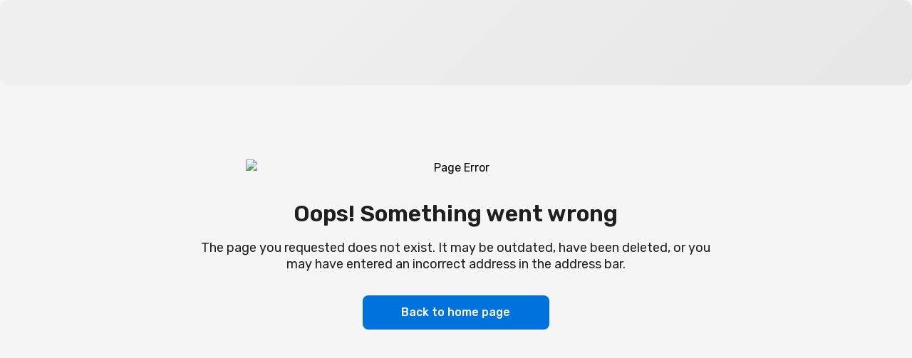

--- FILE ---
content_type: text/html; charset=utf-8
request_url: https://bakai.kg/en/news_letters/tehnicheskie-rabotyi-v-bakai24-news-BzfuJt/
body_size: 13737
content:
<!DOCTYPE html><html lang="en"><head><meta charSet="utf-8"/><meta name="viewport" content="width=device-width, initial-scale=1"/><link rel="stylesheet" href="/_next/static/css/4014fdd677e46906.css" data-precedence="next"/><link rel="stylesheet" href="/_next/static/css/97f429d5a9bf14a7.css" data-precedence="next"/><link rel="stylesheet" href="/_next/static/css/0758693040a5f71c.css" data-precedence="next"/><link rel="stylesheet" href="/_next/static/css/c0457cbc649a3d5d.css" data-precedence="next"/><link rel="stylesheet" href="/_next/static/css/d9751de92c94cfc1.css" data-precedence="next"/><link rel="stylesheet" href="/_next/static/css/8e474fd6875c2623.css" data-precedence="next"/><link rel="stylesheet" href="/_next/static/css/ef0fe299f0328afd.css" data-precedence="next"/><link rel="stylesheet" href="/_next/static/css/ef46db3751d8e999.css" data-precedence="next"/><link rel="stylesheet" href="/_next/static/css/81f352b14558410f.css" data-precedence="next"/><link rel="stylesheet" href="/_next/static/css/d5e74e6c31c5cc33.css" data-precedence="next"/><link rel="stylesheet" href="/_next/static/css/4009ee990181b60e.css" data-precedence="next"/><link rel="stylesheet" href="/_next/static/css/fb55140b8594b37a.css" data-precedence="next"/><link rel="stylesheet" href="/_next/static/css/0f47d0f64a0e983c.css" data-precedence="next"/><link rel="stylesheet" href="/_next/static/css/628779d13563f190.css" data-precedence="next"/><link rel="stylesheet" href="/_next/static/css/96002175b8e01208.css" data-precedence="next"/><link rel="stylesheet" href="/_next/static/css/e7d5b8a4af5eb34b.css" data-precedence="next"/><link rel="preload" as="script" fetchPriority="low" href="/_next/static/chunks/webpack-0f9c4c73ad48ccc3.js"/><script src="/_next/static/chunks/fd9d1056-db8f1b3324a30f0a.js" async=""></script><script src="/_next/static/chunks/2117-2272a0e6550f6535.js" async=""></script><script src="/_next/static/chunks/main-app-5294d1645fe5526e.js" async=""></script><script src="/_next/static/chunks/63a56fe9-770a473b7116ce39.js" async=""></script><script src="/_next/static/chunks/4302fef9-478ec3ac81ea9799.js" async=""></script><script src="/_next/static/chunks/eef55f7d-b7304d25666a954a.js" async=""></script><script src="/_next/static/chunks/bff72ad5-500334ee80ca95a2.js" async=""></script><script src="/_next/static/chunks/c16f53c3-5348682f66921d32.js" async=""></script><script src="/_next/static/chunks/8e1d74a4-a79b21390d60d97a.js" async=""></script><script src="/_next/static/chunks/5e22fd23-32b8cbad1f9b41be.js" async=""></script><script src="/_next/static/chunks/dc112a36-d71019c92546fe6b.js" async=""></script><script src="/_next/static/chunks/d0deef33-7ae5944706a0e87c.js" async=""></script><script src="/_next/static/chunks/3350-95a954405ad2f6d4.js" async=""></script><script src="/_next/static/chunks/2972-e0a88b10caf4b229.js" async=""></script><script src="/_next/static/chunks/3145-3e1c4b53afb47125.js" async=""></script><script src="/_next/static/chunks/2030-20e779be8fe708c4.js" async=""></script><script src="/_next/static/chunks/3894-77c107cf01b1cb82.js" async=""></script><script src="/_next/static/chunks/7338-db93566cd1b4da74.js" async=""></script><script src="/_next/static/chunks/4332-c4a538371e33ba9d.js" async=""></script><script src="/_next/static/chunks/6117-e7c6a09d8f05136b.js" async=""></script><script src="/_next/static/chunks/6888-d4d466e5196aae08.js" async=""></script><script src="/_next/static/chunks/8295-63fd46e4ae0a97cd.js" async=""></script><script src="/_next/static/chunks/app/(routes)/%5Blocale%5D/%5B...not-found%5D/page-444e8b3dcee7abf4.js" async=""></script><script src="/_next/static/chunks/6073-26540a745d42bd7a.js" async=""></script><script src="/_next/static/chunks/app/(routes)/%5Blocale%5D/layout-11812ab3b3521fdf.js" async=""></script><link rel="preload" href="https://www.googletagmanager.com/gtm.js?id=GTM-KD763JP" as="script"/><link rel="icon" href="/favicon.ico" type="image/x-icon"/><link rel="apple-touch-icon" href="/favicon.ico"/><link rel="icon" href="/favicon-32x32.png" sizes="32x32" type="image/png"/><link rel="icon" href="/favicon-16x16.png" sizes="16x16" type="image/png"/><link rel="shortcut icon" href="/favicon.ico" type="image/x-icon"/><meta name="theme-color" content="#005eaa"/><title>Бакай Банк</title><meta name="description" content="ОАО «БАКАЙ БАНК» — универсальный коммерческий банк, созданный в форме открытого акционерного общества."/><meta name="ld+json" content="{ &quot;@context&quot;: &quot;https://schema.org&quot;, &quot;@type&quot;: &quot;Organization&quot;, &quot;name&quot;: &quot;Бакай Банк&quot;, &quot;url&quot;: &quot;https://bakai.kg&quot;, &quot;logo&quot;: &quot;https://bakai.kg/favicon.ico&quot;, &quot;telephone&quot;: &quot;+996 (312) 61 00 61&quot;, &quot;address&quot;: { &quot;@type&quot;: &quot;PostalAddress&quot;, &quot;addressLocality&quot;: &quot;Кыргызстан, Бишкек&quot;, &quot;postalCode&quot;: &quot;720014&quot;, &quot;streetAddress&quot;: &quot;ул. Мичурина, 56&quot; }, &quot;sameAs&quot;: [&quot;https://www.facebook.com/BakaiBank/&quot;, &quot;https://www.instagram.com/bakaibank.kg/&quot;, &quot;https://t.me/bankbakai&quot;, &quot;https://api.whatsapp.com/send/?phone=996554006111&amp;text&amp;type=phone_number&amp;app_absent=0&quot;, &quot;https://x.com/bakaibank?s=21&quot;] }"/><link rel="canonical" href="https://bakai.kg/en/"/><link rel="alternate" hrefLang="en" href="https://bakai.kg/en/"/><link rel="alternate" hrefLang="ru" href="https://bakai.kg/ru/"/><link rel="alternate" hrefLang="ky" href="https://bakai.kg}/ky/"/><meta name="google-site-verification" content="SXojXqAu5Yenths37afZ2BgKjPlsLipBCgGaDcuDcsY"/><meta property="og:title" content="Бакай Банк"/><meta property="og:description" content="ОАО «БАКАЙ БАНК» — универсальный коммерческий банк, созданный в форме открытого акционерного общества."/><meta property="og:image" content="https://bakai.kg/bbank/resize/1200/1000000/assets/m_seo_tags/2025/7/31/m_seo_CtOgcbSfBBolhr2I2bo8.png"/><meta property="og:image:width" content="1200"/><meta property="og:image:height" content="630"/><meta property="og:image:alt" content="Бакай Банк"/><meta name="twitter:card" content="summary_large_image"/><meta name="twitter:title" content="Бакай Банк"/><meta name="twitter:description" content="ОАО «БАКАЙ БАНК» — универсальный коммерческий банк, созданный в форме открытого акционерного общества."/><meta name="twitter:image" content="https://bakai.kg/bbank/resize/1200/1000000/assets/m_seo_tags/2025/7/31/m_seo_CtOgcbSfBBolhr2I2bo8.png"/><meta name="twitter:image:width" content="1200"/><meta name="twitter:image:height" content="630"/><meta name="twitter:image:alt" content="Бакай Банк"/><link rel="icon" href="/favicon.ico" type="image/x-icon"/><link rel="icon" href="/favicon-32x32.png" type="image/png" sizes="32x32"/><link rel="icon" href="/favicon-16x16.png" type="image/png" sizes="16x16"/><meta name="next-size-adjust"/><script src="/_next/static/chunks/polyfills-42372ed130431b0a.js" noModule=""></script></head><body class="__className_c2c3d1"><div data-overlay-container="true"></div><script src="/_next/static/chunks/webpack-0f9c4c73ad48ccc3.js" async=""></script><script>(self.__next_f=self.__next_f||[]).push([0]);self.__next_f.push([2,null])</script><script>self.__next_f.push([1,"1:HL[\"/_next/static/media/0a86735c6520d94f-s.p.woff2\",\"font\",{\"crossOrigin\":\"\",\"type\":\"font/woff2\"}]\n2:HL[\"/_next/static/css/4014fdd677e46906.css\",\"style\"]\n3:HL[\"/_next/static/css/97f429d5a9bf14a7.css\",\"style\"]\n4:HL[\"/_next/static/css/0758693040a5f71c.css\",\"style\"]\n5:HL[\"/_next/static/css/c0457cbc649a3d5d.css\",\"style\"]\n6:HL[\"/_next/static/css/d9751de92c94cfc1.css\",\"style\"]\n7:HL[\"/_next/static/css/8e474fd6875c2623.css\",\"style\"]\n8:HL[\"/_next/static/css/ef0fe299f0328afd.css\",\"style\"]\n9:HL[\"/_next/static/css/ef46db3751d8e999.css\",\"style\"]\na:HL[\"/_next/static/css/81f352b14558410f.css\",\"style\"]\nb:HL[\"/_next/static/css/d5e74e6c31c5cc33.css\",\"style\"]\nc:HL[\"/_next/static/css/4009ee990181b60e.css\",\"style\"]\nd:HL[\"/_next/static/css/fb55140b8594b37a.css\",\"style\"]\ne:HL[\"/_next/static/css/0f47d0f64a0e983c.css\",\"style\"]\nf:HL[\"/_next/static/css/628779d13563f190.css\",\"style\"]\n10:HL[\"/_next/static/css/96002175b8e01208.css\",\"style\"]\n11:HL[\"/_next/static/css/e7d5b8a4af5eb34b.css\",\"style\"]\n"])</script><script>self.__next_f.push([1,"12:I[12846,[],\"\"]\n15:I[4707,[],\"\"]\n18:I[36423,[],\"\"]\n1f:I[61060,[],\"\"]\n16:[\"locale\",\"en\",\"d\"]\n17:[\"not-found\",\"news_letters/tehnicheskie-rabotyi-v-bakai24-news-BzfuJt\",\"c\"]\n1a:{\"fontFamily\":\"system-ui,\\\"Segoe UI\\\",Roboto,Helvetica,Arial,sans-serif,\\\"Apple Color Emoji\\\",\\\"Segoe UI Emoji\\\"\",\"height\":\"100vh\",\"textAlign\":\"center\",\"display\":\"flex\",\"flexDirection\":\"column\",\"alignItems\":\"center\",\"justifyContent\":\"center\"}\n1b:{\"display\":\"inline-block\",\"margin\":\"0 20px 0 0\",\"padding\":\"0 23px 0 0\",\"fontSize\":24,\"fontWeight\":500,\"verticalAlign\":\"top\",\"lineHeight\":\"49px\"}\n1c:{\"display\":\"inline-block\"}\n1d:{\"fontSize\":14,\"fontWeight\":400,\"lineHeight\":\"49px\",\"margin\":0}\n20:[]\n"])</script><script>self.__next_f.push([1,"0:[\"$\",\"$L12\",null,{\"buildId\":\"V8WUkIbSSwQyumQzoi82U\",\"assetPrefix\":\"\",\"urlParts\":[\"\",\"en\",\"news_letters\",\"tehnicheskie-rabotyi-v-bakai24-news-BzfuJt\",\"\"],\"initialTree\":[\"\",{\"children\":[\"(routes)\",{\"children\":[[\"locale\",\"en\",\"d\"],{\"children\":[[\"not-found\",\"news_letters/tehnicheskie-rabotyi-v-bakai24-news-BzfuJt\",\"c\"],{\"children\":[\"__PAGE__\",{}]}]},\"$undefined\",\"$undefined\",true]}]}],\"initialSeedData\":[\"\",{\"children\":[\"(routes)\",{\"children\":[[\"locale\",\"en\",\"d\"],{\"children\":[[\"not-found\",\"news_letters/tehnicheskie-rabotyi-v-bakai24-news-BzfuJt\",\"c\"],{\"children\":[\"__PAGE__\",{},[[\"$L13\",\"$L14\",null],null],null]},[null,[\"$\",\"$L15\",null,{\"parallelRouterKey\":\"children\",\"segmentPath\":[\"children\",\"(routes)\",\"children\",\"$16\",\"children\",\"$17\",\"children\"],\"error\":\"$undefined\",\"errorStyles\":\"$undefined\",\"errorScripts\":\"$undefined\",\"template\":[\"$\",\"$L18\",null,{}],\"templateStyles\":\"$undefined\",\"templateScripts\":\"$undefined\",\"notFound\":\"$undefined\",\"notFoundStyles\":\"$undefined\"}]],null]},[[[[\"$\",\"link\",\"0\",{\"rel\":\"stylesheet\",\"href\":\"/_next/static/css/4014fdd677e46906.css\",\"precedence\":\"next\",\"crossOrigin\":\"$undefined\"}],[\"$\",\"link\",\"1\",{\"rel\":\"stylesheet\",\"href\":\"/_next/static/css/97f429d5a9bf14a7.css\",\"precedence\":\"next\",\"crossOrigin\":\"$undefined\"}],[\"$\",\"link\",\"2\",{\"rel\":\"stylesheet\",\"href\":\"/_next/static/css/0758693040a5f71c.css\",\"precedence\":\"next\",\"crossOrigin\":\"$undefined\"}],[\"$\",\"link\",\"3\",{\"rel\":\"stylesheet\",\"href\":\"/_next/static/css/c0457cbc649a3d5d.css\",\"precedence\":\"next\",\"crossOrigin\":\"$undefined\"}],[\"$\",\"link\",\"4\",{\"rel\":\"stylesheet\",\"href\":\"/_next/static/css/d9751de92c94cfc1.css\",\"precedence\":\"next\",\"crossOrigin\":\"$undefined\"}],[\"$\",\"link\",\"5\",{\"rel\":\"stylesheet\",\"href\":\"/_next/static/css/8e474fd6875c2623.css\",\"precedence\":\"next\",\"crossOrigin\":\"$undefined\"}],[\"$\",\"link\",\"6\",{\"rel\":\"stylesheet\",\"href\":\"/_next/static/css/ef0fe299f0328afd.css\",\"precedence\":\"next\",\"crossOrigin\":\"$undefined\"}],[\"$\",\"link\",\"7\",{\"rel\":\"stylesheet\",\"href\":\"/_next/static/css/ef46db3751d8e999.css\",\"precedence\":\"next\",\"crossOrigin\":\"$undefined\"}],[\"$\",\"link\",\"8\",{\"rel\":\"stylesheet\",\"href\":\"/_next/static/css/81f352b14558410f.css\",\"precedence\":\"next\",\"crossOrigin\":\"$undefined\"}],[\"$\",\"link\",\"9\",{\"rel\":\"stylesheet\",\"href\":\"/_next/static/css/d5e74e6c31c5cc33.css\",\"precedence\":\"next\",\"crossOrigin\":\"$undefined\"}],[\"$\",\"link\",\"10\",{\"rel\":\"stylesheet\",\"href\":\"/_next/static/css/4009ee990181b60e.css\",\"precedence\":\"next\",\"crossOrigin\":\"$undefined\"}],[\"$\",\"link\",\"11\",{\"rel\":\"stylesheet\",\"href\":\"/_next/static/css/fb55140b8594b37a.css\",\"precedence\":\"next\",\"crossOrigin\":\"$undefined\"}],[\"$\",\"link\",\"12\",{\"rel\":\"stylesheet\",\"href\":\"/_next/static/css/0f47d0f64a0e983c.css\",\"precedence\":\"next\",\"crossOrigin\":\"$undefined\"}],[\"$\",\"link\",\"13\",{\"rel\":\"stylesheet\",\"href\":\"/_next/static/css/628779d13563f190.css\",\"precedence\":\"next\",\"crossOrigin\":\"$undefined\"}],[\"$\",\"link\",\"14\",{\"rel\":\"stylesheet\",\"href\":\"/_next/static/css/96002175b8e01208.css\",\"precedence\":\"next\",\"crossOrigin\":\"$undefined\"}],[\"$\",\"link\",\"15\",{\"rel\":\"stylesheet\",\"href\":\"/_next/static/css/e7d5b8a4af5eb34b.css\",\"precedence\":\"next\",\"crossOrigin\":\"$undefined\"}]],\"$L19\"],null],null]},[null,[\"$\",\"$L15\",null,{\"parallelRouterKey\":\"children\",\"segmentPath\":[\"children\",\"(routes)\",\"children\"],\"error\":\"$undefined\",\"errorStyles\":\"$undefined\",\"errorScripts\":\"$undefined\",\"template\":[\"$\",\"$L18\",null,{}],\"templateStyles\":\"$undefined\",\"templateScripts\":\"$undefined\",\"notFound\":[[\"$\",\"title\",null,{\"children\":\"404: This page could not be found.\"}],[\"$\",\"div\",null,{\"style\":{\"fontFamily\":\"system-ui,\\\"Segoe UI\\\",Roboto,Helvetica,Arial,sans-serif,\\\"Apple Color Emoji\\\",\\\"Segoe UI Emoji\\\"\",\"height\":\"100vh\",\"textAlign\":\"center\",\"display\":\"flex\",\"flexDirection\":\"column\",\"alignItems\":\"center\",\"justifyContent\":\"center\"},\"children\":[\"$\",\"div\",null,{\"children\":[[\"$\",\"style\",null,{\"dangerouslySetInnerHTML\":{\"__html\":\"body{color:#000;background:#fff;margin:0}.next-error-h1{border-right:1px solid rgba(0,0,0,.3)}@media (prefers-color-scheme:dark){body{color:#fff;background:#000}.next-error-h1{border-right:1px solid rgba(255,255,255,.3)}}\"}}],[\"$\",\"h1\",null,{\"className\":\"next-error-h1\",\"style\":{\"display\":\"inline-block\",\"margin\":\"0 20px 0 0\",\"padding\":\"0 23px 0 0\",\"fontSize\":24,\"fontWeight\":500,\"verticalAlign\":\"top\",\"lineHeight\":\"49px\"},\"children\":\"404\"}],[\"$\",\"div\",null,{\"style\":{\"display\":\"inline-block\"},\"children\":[\"$\",\"h2\",null,{\"style\":{\"fontSize\":14,\"fontWeight\":400,\"lineHeight\":\"49px\",\"margin\":0},\"children\":\"This page could not be found.\"}]}]]}]}]],\"notFoundStyles\":[]}]],null]},[null,[\"$\",\"$L15\",null,{\"parallelRouterKey\":\"children\",\"segmentPath\":[\"children\"],\"error\":\"$undefined\",\"errorStyles\":\"$undefined\",\"errorScripts\":\"$undefined\",\"template\":[\"$\",\"$L18\",null,{}],\"templateStyles\":\"$undefined\",\"templateScripts\":\"$undefined\",\"notFound\":[[\"$\",\"title\",null,{\"children\":\"404: This page could not be found.\"}],[\"$\",\"div\",null,{\"style\":\"$1a\",\"children\":[\"$\",\"div\",null,{\"children\":[[\"$\",\"style\",null,{\"dangerouslySetInnerHTML\":{\"__html\":\"body{color:#000;background:#fff;margin:0}.next-error-h1{border-right:1px solid rgba(0,0,0,.3)}@media (prefers-color-scheme:dark){body{color:#fff;background:#000}.next-error-h1{border-right:1px solid rgba(255,255,255,.3)}}\"}}],[\"$\",\"h1\",null,{\"className\":\"next-error-h1\",\"style\":\"$1b\",\"children\":\"404\"}],[\"$\",\"div\",null,{\"style\":\"$1c\",\"children\":[\"$\",\"h2\",null,{\"style\":\"$1d\",\"children\":\"This page could not be found.\"}]}]]}]}]],\"notFoundStyles\":[]}]],null],\"couldBeIntercepted\":false,\"initialHead\":[null,\"$L1e\"],\"globalErrorComponent\":\"$1f\",\"missingSlots\":\"$W20\"}]\n"])</script><script>self.__next_f.push([1,"21:I[22757,[\"716\",\"static/chunks/63a56fe9-770a473b7116ce39.js\",\"9375\",\"static/chunks/4302fef9-478ec3ac81ea9799.js\",\"3972\",\"static/chunks/eef55f7d-b7304d25666a954a.js\",\"327\",\"static/chunks/bff72ad5-500334ee80ca95a2.js\",\"5501\",\"static/chunks/c16f53c3-5348682f66921d32.js\",\"7699\",\"static/chunks/8e1d74a4-a79b21390d60d97a.js\",\"5452\",\"static/chunks/5e22fd23-32b8cbad1f9b41be.js\",\"4705\",\"static/chunks/dc112a36-d71019c92546fe6b.js\",\"4212\",\"static/chunks/d0deef33-7ae5944706a0e87c.js\",\"3350\",\"static/chunks/3350-95a954405ad2f6d4.js\",\"2972\",\"static/chunks/2972-e0a88b10caf4b229.js\",\"3145\",\"static/chunks/3145-3e1c4b53afb47125.js\",\"2030\",\"static/chunks/2030-20e779be8fe708c4.js\",\"3894\",\"static/chunks/3894-77c107cf01b1cb82.js\",\"7338\",\"static/chunks/7338-db93566cd1b4da74.js\",\"4332\",\"static/chunks/4332-c4a538371e33ba9d.js\",\"6117\",\"static/chunks/6117-e7c6a09d8f05136b.js\",\"6888\",\"static/chunks/6888-d4d466e5196aae08.js\",\"8295\",\"static/chunks/8295-63fd46e4ae0a97cd.js\",\"6324\",\"static/chunks/app/(routes)/%5Blocale%5D/%5B...not-found%5D/page-444e8b3dcee7abf4.js\"],\"default\"]\n22:I[98087,[\"716\",\"static/chunks/63a56fe9-770a473b7116ce39.js\",\"9375\",\"static/chunks/4302fef9-478ec3ac81ea9799.js\",\"3972\",\"static/chunks/eef55f7d-b7304d25666a954a.js\",\"327\",\"static/chunks/bff72ad5-500334ee80ca95a2.js\",\"5501\",\"static/chunks/c16f53c3-5348682f66921d32.js\",\"7699\",\"static/chunks/8e1d74a4-a79b21390d60d97a.js\",\"5452\",\"static/chunks/5e22fd23-32b8cbad1f9b41be.js\",\"4705\",\"static/chunks/dc112a36-d71019c92546fe6b.js\",\"4212\",\"static/chunks/d0deef33-7ae5944706a0e87c.js\",\"3350\",\"static/chunks/3350-95a954405ad2f6d4.js\",\"2972\",\"static/chunks/2972-e0a88b10caf4b229.js\",\"3145\",\"static/chunks/3145-3e1c4b53afb47125.js\",\"2030\",\"static/chunks/2030-20e779be8fe708c4.js\",\"3894\",\"static/chunks/3894-77c107cf01b1cb82.js\",\"7338\",\"static/chunks/7338-db93566cd1b4da74.js\",\"4332\",\"static/chunks/4332-c4a538371e33ba9d.js\",\"6117\",\"static/chunks/6117-e7c6a09d8f05136b.js\",\"6073\",\"static/chunks/6073-26540a745d42bd7a.js\",\"8295\",\"static/chunks/8295-63fd46e4ae0a97cd.js\",\"7726\",\"static/chunks/app/("])</script><script>self.__next_f.push([1,"routes)/%5Blocale%5D/layout-11812ab3b3521fdf.js\"],\"GoogleTagManager\"]\n23:I[1045,[\"716\",\"static/chunks/63a56fe9-770a473b7116ce39.js\",\"9375\",\"static/chunks/4302fef9-478ec3ac81ea9799.js\",\"3972\",\"static/chunks/eef55f7d-b7304d25666a954a.js\",\"327\",\"static/chunks/bff72ad5-500334ee80ca95a2.js\",\"5501\",\"static/chunks/c16f53c3-5348682f66921d32.js\",\"7699\",\"static/chunks/8e1d74a4-a79b21390d60d97a.js\",\"5452\",\"static/chunks/5e22fd23-32b8cbad1f9b41be.js\",\"4705\",\"static/chunks/dc112a36-d71019c92546fe6b.js\",\"4212\",\"static/chunks/d0deef33-7ae5944706a0e87c.js\",\"3350\",\"static/chunks/3350-95a954405ad2f6d4.js\",\"2972\",\"static/chunks/2972-e0a88b10caf4b229.js\",\"3145\",\"static/chunks/3145-3e1c4b53afb47125.js\",\"2030\",\"static/chunks/2030-20e779be8fe708c4.js\",\"3894\",\"static/chunks/3894-77c107cf01b1cb82.js\",\"7338\",\"static/chunks/7338-db93566cd1b4da74.js\",\"4332\",\"static/chunks/4332-c4a538371e33ba9d.js\",\"6117\",\"static/chunks/6117-e7c6a09d8f05136b.js\",\"6073\",\"static/chunks/6073-26540a745d42bd7a.js\",\"8295\",\"static/chunks/8295-63fd46e4ae0a97cd.js\",\"7726\",\"static/chunks/app/(routes)/%5Blocale%5D/layout-11812ab3b3521fdf.js\"],\"default\"]\n24:I[41125,[\"716\",\"static/chunks/63a56fe9-770a473b7116ce39.js\",\"9375\",\"static/chunks/4302fef9-478ec3ac81ea9799.js\",\"3972\",\"static/chunks/eef55f7d-b7304d25666a954a.js\",\"327\",\"static/chunks/bff72ad5-500334ee80ca95a2.js\",\"5501\",\"static/chunks/c16f53c3-5348682f66921d32.js\",\"7699\",\"static/chunks/8e1d74a4-a79b21390d60d97a.js\",\"5452\",\"static/chunks/5e22fd23-32b8cbad1f9b41be.js\",\"4705\",\"static/chunks/dc112a36-d71019c92546fe6b.js\",\"4212\",\"static/chunks/d0deef33-7ae5944706a0e87c.js\",\"3350\",\"static/chunks/3350-95a954405ad2f6d4.js\",\"2972\",\"static/chunks/2972-e0a88b10caf4b229.js\",\"3145\",\"static/chunks/3145-3e1c4b53afb47125.js\",\"2030\",\"static/chunks/2030-20e779be8fe708c4.js\",\"3894\",\"static/chunks/3894-77c107cf01b1cb82.js\",\"7338\",\"static/chunks/7338-db93566cd1b4da74.js\",\"4332\",\"static/chunks/4332-c4a538371e33ba9d.js\",\"6117\",\"static/chunks/6117-e7c6a09d8f05136b.js\",\"6073\",\"static/chunks/6073-26540a745d42bd7a.js\",\"8295\",\"static/chunks/8"])</script><script>self.__next_f.push([1,"295-63fd46e4ae0a97cd.js\",\"7726\",\"static/chunks/app/(routes)/%5Blocale%5D/layout-11812ab3b3521fdf.js\"],\"ScriptContainer\"]\n14:[\"$\",\"div\",null,{\"className\":\"wrap_section w-2/3 text-center m-auto\",\"children\":[\"$\",\"$L21\",null,{}]}]\n19:[\"$\",\"html\",null,{\"lang\":\"en\",\"children\":[[\"$\",\"head\",null,{\"children\":[[\"$\",\"$L22\",null,{\"gtmId\":\"GTM-KD763JP\"}],[\"$\",\"link\",null,{\"rel\":\"icon\",\"href\":\"/favicon.ico\",\"type\":\"image/x-icon\"}],[\"$\",\"link\",null,{\"rel\":\"apple-touch-icon\",\"href\":\"/favicon.ico\"}],[\"$\",\"link\",null,{\"rel\":\"icon\",\"href\":\"/favicon-32x32.png\",\"sizes\":\"32x32\",\"type\":\"image/png\"}],[\"$\",\"link\",null,{\"rel\":\"icon\",\"href\":\"/favicon-16x16.png\",\"sizes\":\"16x16\",\"type\":\"image/png\"}],[\"$\",\"link\",null,{\"rel\":\"shortcut icon\",\"href\":\"/favicon.ico\",\"type\":\"image/x-icon\"}],[\"$\",\"$L23\",null,{}],[\"$\",\"$L24\",null,{\"type\":\"individual\",\"lang\":\"en\"}]]}],[\"$\",\"body\",null,{\"className\":\"__className_c2c3d1\",\"children\":\"$L25\"}]]}]\n"])</script><script>self.__next_f.push([1,"1e:[[\"$\",\"meta\",\"0\",{\"name\":\"viewport\",\"content\":\"width=device-width, initial-scale=1\"}],[\"$\",\"meta\",\"1\",{\"name\":\"theme-color\",\"content\":\"#005eaa\"}],[\"$\",\"meta\",\"2\",{\"charSet\":\"utf-8\"}],[\"$\",\"title\",\"3\",{\"children\":\"Бакай Банк\"}],[\"$\",\"meta\",\"4\",{\"name\":\"description\",\"content\":\"ОАО «БАКАЙ БАНК» — универсальный коммерческий банк, созданный в форме открытого акционерного общества.\"}],[\"$\",\"meta\",\"5\",{\"name\":\"ld+json\",\"content\":\"{ \\\"@context\\\": \\\"https://schema.org\\\", \\\"@type\\\": \\\"Organization\\\", \\\"name\\\": \\\"Бакай Банк\\\", \\\"url\\\": \\\"https://bakai.kg\\\", \\\"logo\\\": \\\"https://bakai.kg/favicon.ico\\\", \\\"telephone\\\": \\\"+996 (312) 61 00 61\\\", \\\"address\\\": { \\\"@type\\\": \\\"PostalAddress\\\", \\\"addressLocality\\\": \\\"Кыргызстан, Бишкек\\\", \\\"postalCode\\\": \\\"720014\\\", \\\"streetAddress\\\": \\\"ул. Мичурина, 56\\\" }, \\\"sameAs\\\": [\\\"https://www.facebook.com/BakaiBank/\\\", \\\"https://www.instagram.com/bakaibank.kg/\\\", \\\"https://t.me/bankbakai\\\", \\\"https://api.whatsapp.com/send/?phone=996554006111\u0026text\u0026type=phone_number\u0026app_absent=0\\\", \\\"https://x.com/bakaibank?s=21\\\"] }\"}],[\"$\",\"link\",\"6\",{\"rel\":\"canonical\",\"href\":\"https://bakai.kg/en/\"}],[\"$\",\"link\",\"7\",{\"rel\":\"alternate\",\"hrefLang\":\"en\",\"href\":\"https://bakai.kg/en/\"}],[\"$\",\"link\",\"8\",{\"rel\":\"alternate\",\"hrefLang\":\"ru\",\"href\":\"https://bakai.kg/ru/\"}],[\"$\",\"link\",\"9\",{\"rel\":\"alternate\",\"hrefLang\":\"ky\",\"href\":\"https://bakai.kg}/ky/\"}],[\"$\",\"meta\",\"10\",{\"name\":\"google-site-verification\",\"content\":\"SXojXqAu5Yenths37afZ2BgKjPlsLipBCgGaDcuDcsY\"}],[\"$\",\"meta\",\"11\",{\"property\":\"og:title\",\"content\":\"Бакай Банк\"}],[\"$\",\"meta\",\"12\",{\"property\":\"og:description\",\"content\":\"ОАО «БАКАЙ БАНК» — универсальный коммерческий банк, созданный в форме открытого акционерного общества.\"}],[\"$\",\"meta\",\"13\",{\"property\":\"og:image\",\"content\":\"https://bakai.kg/bbank/resize/1200/1000000/assets/m_seo_tags/2025/7/31/m_seo_CtOgcbSfBBolhr2I2bo8.png\"}],[\"$\",\"meta\",\"14\",{\"property\":\"og:image:width\",\"content\":\"1200\"}],[\"$\",\"meta\",\"15\",{\"property\":\"og:image:height\",\"content\":\"630\"}],[\"$\",\"meta\",\"16\",{\"property\":\"og:image:alt\",\"content\":\"Бакай Банк\"}],[\"$\",\"meta\",\"17\",{\"name\":\"twitter:card\",\"content\":\"summary_large_image\"}],[\"$\",\"meta\",\"18\",{\"name\":\"twitter:title\",\"content\":\"Бакай Банк\"}],[\"$\",\"meta\",\"19\",{\"name\":\"twitter:description\",\"content\":\"ОАО «БАКАЙ БАНК» — универсальный коммерческий банк, созданный в форме открытого акционерного общества.\"}],[\"$\",\"meta\",\"20\",{\"name\":\"twitter:image\",\"content\":\"https://bakai.kg/bbank/resize/1200/1000000/assets/m_seo_tags/2025/7/31/m_seo_CtOgcbSfBBolhr2I2bo8.png\"}],[\"$\",\"meta\",\"21\",{\"name\":\"twitter:image:width\",\"content\":\"1200\"}],[\"$\",\"meta\",\"22\",{\"name\":\"twitter:image:height\",\"content\":\"630\"}],[\"$\",\"meta\",\"23\",{\"name\":\"twitter:image:alt\",\"content\":\"Бакай Банк\"}],[\"$\",\"link\",\"24\",{\"rel\":\"icon\",\"href\":\"/favicon.ico\",\"type\":\"image/x-icon\"}],[\"$\",\"link\",\"25\",{\"rel\":\"icon\",\"href\":\"/favicon-32x32.png\",\"type\":\"image/png\",\"sizes\":\"32x32\"}],[\"$\",\"link\",\"26\",{\"rel\":\"icon\",\"href\":\"/favicon-16x16.png\",\"type\":\"image/png\",\"sizes\":\"16x16\"}],[\"$\",\"meta\",\"27\",{\"name\":\"next-size-adjust\"}]]\n"])</script><script>self.__next_f.push([1,"13:null\n"])</script><script>self.__next_f.push([1,"26:I[10575,[\"716\",\"static/chunks/63a56fe9-770a473b7116ce39.js\",\"9375\",\"static/chunks/4302fef9-478ec3ac81ea9799.js\",\"3972\",\"static/chunks/eef55f7d-b7304d25666a954a.js\",\"327\",\"static/chunks/bff72ad5-500334ee80ca95a2.js\",\"5501\",\"static/chunks/c16f53c3-5348682f66921d32.js\",\"7699\",\"static/chunks/8e1d74a4-a79b21390d60d97a.js\",\"5452\",\"static/chunks/5e22fd23-32b8cbad1f9b41be.js\",\"4705\",\"static/chunks/dc112a36-d71019c92546fe6b.js\",\"4212\",\"static/chunks/d0deef33-7ae5944706a0e87c.js\",\"3350\",\"static/chunks/3350-95a954405ad2f6d4.js\",\"2972\",\"static/chunks/2972-e0a88b10caf4b229.js\",\"3145\",\"static/chunks/3145-3e1c4b53afb47125.js\",\"2030\",\"static/chunks/2030-20e779be8fe708c4.js\",\"3894\",\"static/chunks/3894-77c107cf01b1cb82.js\",\"7338\",\"static/chunks/7338-db93566cd1b4da74.js\",\"4332\",\"static/chunks/4332-c4a538371e33ba9d.js\",\"6117\",\"static/chunks/6117-e7c6a09d8f05136b.js\",\"6073\",\"static/chunks/6073-26540a745d42bd7a.js\",\"8295\",\"static/chunks/8295-63fd46e4ae0a97cd.js\",\"7726\",\"static/chunks/app/(routes)/%5Blocale%5D/layout-11812ab3b3521fdf.js\"],\"default\"]\n27:I[31656,[\"716\",\"static/chunks/63a56fe9-770a473b7116ce39.js\",\"9375\",\"static/chunks/4302fef9-478ec3ac81ea9799.js\",\"3972\",\"static/chunks/eef55f7d-b7304d25666a954a.js\",\"327\",\"static/chunks/bff72ad5-500334ee80ca95a2.js\",\"5501\",\"static/chunks/c16f53c3-5348682f66921d32.js\",\"7699\",\"static/chunks/8e1d74a4-a79b21390d60d97a.js\",\"5452\",\"static/chunks/5e22fd23-32b8cbad1f9b41be.js\",\"4705\",\"static/chunks/dc112a36-d71019c92546fe6b.js\",\"4212\",\"static/chunks/d0deef33-7ae5944706a0e87c.js\",\"3350\",\"static/chunks/3350-95a954405ad2f6d4.js\",\"2972\",\"static/chunks/2972-e0a88b10caf4b229.js\",\"3145\",\"static/chunks/3145-3e1c4b53afb47125.js\",\"2030\",\"static/chunks/2030-20e779be8fe708c4.js\",\"3894\",\"static/chunks/3894-77c107cf01b1cb82.js\",\"7338\",\"static/chunks/7338-db93566cd1b4da74.js\",\"4332\",\"static/chunks/4332-c4a538371e33ba9d.js\",\"6117\",\"static/chunks/6117-e7c6a09d8f05136b.js\",\"6073\",\"static/chunks/6073-26540a745d42bd7a.js\",\"8295\",\"static/chunks/8295-63fd46e4ae0a97cd.js\",\"7726\",\"static/chunks/app/(routes)/%5Blocale"])</script><script>self.__next_f.push([1,"%5D/layout-11812ab3b3521fdf.js\"],\"RouteTypeProvider\"]\n28:I[16686,[\"716\",\"static/chunks/63a56fe9-770a473b7116ce39.js\",\"9375\",\"static/chunks/4302fef9-478ec3ac81ea9799.js\",\"3972\",\"static/chunks/eef55f7d-b7304d25666a954a.js\",\"327\",\"static/chunks/bff72ad5-500334ee80ca95a2.js\",\"5501\",\"static/chunks/c16f53c3-5348682f66921d32.js\",\"7699\",\"static/chunks/8e1d74a4-a79b21390d60d97a.js\",\"5452\",\"static/chunks/5e22fd23-32b8cbad1f9b41be.js\",\"4705\",\"static/chunks/dc112a36-d71019c92546fe6b.js\",\"4212\",\"static/chunks/d0deef33-7ae5944706a0e87c.js\",\"3350\",\"static/chunks/3350-95a954405ad2f6d4.js\",\"2972\",\"static/chunks/2972-e0a88b10caf4b229.js\",\"3145\",\"static/chunks/3145-3e1c4b53afb47125.js\",\"2030\",\"static/chunks/2030-20e779be8fe708c4.js\",\"3894\",\"static/chunks/3894-77c107cf01b1cb82.js\",\"7338\",\"static/chunks/7338-db93566cd1b4da74.js\",\"4332\",\"static/chunks/4332-c4a538371e33ba9d.js\",\"6117\",\"static/chunks/6117-e7c6a09d8f05136b.js\",\"6073\",\"static/chunks/6073-26540a745d42bd7a.js\",\"8295\",\"static/chunks/8295-63fd46e4ae0a97cd.js\",\"7726\",\"static/chunks/app/(routes)/%5Blocale%5D/layout-11812ab3b3521fdf.js\"],\"DeviceProvider\"]\n29:I[44475,[\"716\",\"static/chunks/63a56fe9-770a473b7116ce39.js\",\"9375\",\"static/chunks/4302fef9-478ec3ac81ea9799.js\",\"3972\",\"static/chunks/eef55f7d-b7304d25666a954a.js\",\"327\",\"static/chunks/bff72ad5-500334ee80ca95a2.js\",\"5501\",\"static/chunks/c16f53c3-5348682f66921d32.js\",\"7699\",\"static/chunks/8e1d74a4-a79b21390d60d97a.js\",\"5452\",\"static/chunks/5e22fd23-32b8cbad1f9b41be.js\",\"4705\",\"static/chunks/dc112a36-d71019c92546fe6b.js\",\"4212\",\"static/chunks/d0deef33-7ae5944706a0e87c.js\",\"3350\",\"static/chunks/3350-95a954405ad2f6d4.js\",\"2972\",\"static/chunks/2972-e0a88b10caf4b229.js\",\"3145\",\"static/chunks/3145-3e1c4b53afb47125.js\",\"2030\",\"static/chunks/2030-20e779be8fe708c4.js\",\"3894\",\"static/chunks/3894-77c107cf01b1cb82.js\",\"7338\",\"static/chunks/7338-db93566cd1b4da74.js\",\"4332\",\"static/chunks/4332-c4a538371e33ba9d.js\",\"6117\",\"static/chunks/6117-e7c6a09d8f05136b.js\",\"6073\",\"static/chunks/6073-26540a745d42bd7a.js\",\"8295\",\"static/chunks/8295-63fd"])</script><script>self.__next_f.push([1,"46e4ae0a97cd.js\",\"7726\",\"static/chunks/app/(routes)/%5Blocale%5D/layout-11812ab3b3521fdf.js\"],\"AppsFlyerContextProvider\"]\n2a:I[58295,[\"716\",\"static/chunks/63a56fe9-770a473b7116ce39.js\",\"9375\",\"static/chunks/4302fef9-478ec3ac81ea9799.js\",\"3972\",\"static/chunks/eef55f7d-b7304d25666a954a.js\",\"327\",\"static/chunks/bff72ad5-500334ee80ca95a2.js\",\"5501\",\"static/chunks/c16f53c3-5348682f66921d32.js\",\"7699\",\"static/chunks/8e1d74a4-a79b21390d60d97a.js\",\"5452\",\"static/chunks/5e22fd23-32b8cbad1f9b41be.js\",\"4705\",\"static/chunks/dc112a36-d71019c92546fe6b.js\",\"4212\",\"static/chunks/d0deef33-7ae5944706a0e87c.js\",\"3350\",\"static/chunks/3350-95a954405ad2f6d4.js\",\"2972\",\"static/chunks/2972-e0a88b10caf4b229.js\",\"3145\",\"static/chunks/3145-3e1c4b53afb47125.js\",\"2030\",\"static/chunks/2030-20e779be8fe708c4.js\",\"3894\",\"static/chunks/3894-77c107cf01b1cb82.js\",\"7338\",\"static/chunks/7338-db93566cd1b4da74.js\",\"4332\",\"static/chunks/4332-c4a538371e33ba9d.js\",\"6117\",\"static/chunks/6117-e7c6a09d8f05136b.js\",\"6073\",\"static/chunks/6073-26540a745d42bd7a.js\",\"8295\",\"static/chunks/8295-63fd46e4ae0a97cd.js\",\"7726\",\"static/chunks/app/(routes)/%5Blocale%5D/layout-11812ab3b3521fdf.js\"],\"ThemeContextProvider\"]\n2b:I[39709,[\"716\",\"static/chunks/63a56fe9-770a473b7116ce39.js\",\"9375\",\"static/chunks/4302fef9-478ec3ac81ea9799.js\",\"3972\",\"static/chunks/eef55f7d-b7304d25666a954a.js\",\"327\",\"static/chunks/bff72ad5-500334ee80ca95a2.js\",\"5501\",\"static/chunks/c16f53c3-5348682f66921d32.js\",\"7699\",\"static/chunks/8e1d74a4-a79b21390d60d97a.js\",\"5452\",\"static/chunks/5e22fd23-32b8cbad1f9b41be.js\",\"4705\",\"static/chunks/dc112a36-d71019c92546fe6b.js\",\"4212\",\"static/chunks/d0deef33-7ae5944706a0e87c.js\",\"3350\",\"static/chunks/3350-95a954405ad2f6d4.js\",\"2972\",\"static/chunks/2972-e0a88b10caf4b229.js\",\"3145\",\"static/chunks/3145-3e1c4b53afb47125.js\",\"2030\",\"static/chunks/2030-20e779be8fe708c4.js\",\"3894\",\"static/chunks/3894-77c107cf01b1cb82.js\",\"7338\",\"static/chunks/7338-db93566cd1b4da74.js\",\"4332\",\"static/chunks/4332-c4a538371e33ba9d.js\",\"6117\",\"static/chunks/6117-e7c6a09d8f05136b.js\",\"6073"])</script><script>self.__next_f.push([1,"\",\"static/chunks/6073-26540a745d42bd7a.js\",\"8295\",\"static/chunks/8295-63fd46e4ae0a97cd.js\",\"7726\",\"static/chunks/app/(routes)/%5Blocale%5D/layout-11812ab3b3521fdf.js\"],\"WidgetContainer\"]\n"])</script><script>self.__next_f.push([1,"25:[\"$\",\"$L26\",null,{\"locale\":\"en\",\"now\":\"$D2026-01-21T08:59:32.141Z\",\"timeZone\":\"UTC\",\"messages\":{\"HomePage\":{\"main\":{\"x\":\"Download Bakai Business\"}},\"Dates\":{\"month\":{\"%s 1\":\"%s January\",\"%s 2\":\"%s February\",\"%s 3\":\"%s March\",\"%s 4\":\"%s April\",\"%s 5\":\"%s May\",\"%s 6\":\"%s June\",\"%s 7\":\"%s July\",\"%s 8\":\"%s August\",\"%s 9\":\"%s September\",\"%s 10\":\"%s October\",\"%s 11\":\"%s November\",\"%s 12\":\"%s December\"}},\"Pages\":{\"news\":\"News\",\"notifications\":\"Notifications\",\"promotions\":\"Promotions\",\"deposits\":\"Deposits\",\"credits\":\"Loans\",\"projects\":\"Property sale\",\"tender\":\"Tenders and auctions\"},\"StaticInfo\":{\"bishkek\":\"Bishkek\",\"manas\":\"Manas\",\"osh\":\"Osh\",\"otherCity\":\"Other city\",\"yandexConsultTitle\":\"Submit a card application\",\"yandexConsultSubTitle\":\"Simply fill in your details - we’ll contact you as soon as everything is ready\",\"inApp\":\"In the application\",\"allTab\":\"All\",\"transfer\":{\"description\":\"Description\",\"currency\":\"Transfer currency\",\"howToSend\":\"How to send or receive a transfer?\"},\"germanyTransfer\":{\"breadcrumbs\":{\"payments\":\"Payments and transfers\",\"instantTransfers\":\"Instant money transfers worldwide\"},\"currency\":\"Currency\"},\"bnt_header_dropdown\":\"More details\",\"downloadBakAi\":\"Download\",\"footerTitle\":\"\\\"Bakai Bank\\\" OJSC. All rights reserved. NBKR License No. 043\",\"description\":\"Description\",\"currency\":\"Currency\",\"readMore\":\"Read more\",\"downloadBakAiTitle\":\"The fastest and most convenient way is in the BakAi mobile bank\",\"downloadBakaiBusinessTitle\":\"The fastest and most convenient way is in the Bakai Business mobile bank\",\"downloadBakAiDescription\":\"Scan to go to the BakAi app\",\"downloadBakaiBusinessDescription\":\"Scan to go to the Bakai Business app\",\"downloadBakAiOpenTitle\":\"Open\",\"downloadBakAiOpenLater\":\"Later\",\"allPromot\":\"All promotions\",\"allNews\":\"All news\",\"showMore\":\"Show more\",\"allNotifications\":\"All notifications\",\"newsAndNotifications\":\"News and notifications\",\"siteSearch\":\"Find on site\",\"details\":\"Learn more\",\"getCredit\":\"Get a loan\",\"openDeposit\":\"Open a deposit\",\"openCard\":\"Apply for a card\",\"connect\":\"Connect\",\"view\":\"Overview\",\"close\":\"Close\",\"inOffice\":\"At the branch\",\"howToOpenCard?\":\"How to apply for a card?\",\"aboutCard\":\"More about the card\",\"leaveConsultationQuery\":\"Submit a request for consultation\",\"questionsInfo\":\"Have questions? We are happy to help!\",\"yourName\":\"Your name\",\"fullName\":\"Your full name\",\"yourPhone\":\"Your phone number\",\"agreePolicy\":\"I agree to Privacy Policy*\",\"confPolicy\":\"Privacy Policy\",\"getCreditConsultation\":\"Request a Consultation\",\"leaveQuery\":\"Submit a request\",\"cards\":\"Cards\",\"deposits\":\"Deposits\",\"credits\":\"Loans\",\"topProducts\":\"Top Products\",\"leaveSalaryProjectQuery\":\"Submit a request for the salary project\",\"companyNameOrEPname\":\"Сompany name or full name of the individual entrepreneur\",\"companyInn\":\"ITN of the company or of individual entrepreneur\",\"company_email\":\"Email address\",\"virtual\":\"Virtual\",\"salary\":\"Salary\",\"elcart\":\"Elcart\",\"more\":\"Learn more about\",\"here\":\"Where to find us\",\"competitive_offer\":\"Competitive offer\",\"installment_setup\":\"Set up an installment plan\",\"view_all\":\"View all\",\"get_card\":\"Get a card\",\"partner_with_us\":\"Partner with us\",\"partners\":\"Our partners\",\"selectCategory\":\"Select a category\",\"formFilloutTumar\":\"Fill out the form — and we’ll help you get your installment card.\",\"formFilloutTumarAsPartner\":\"Fill out the form — our team will contact you shortly.\",\"upToMonths\":\"Up to {count, plural, one {# month} other {# months}}\",\"applyTumar\":\"Apply for a Tumar card\",\"bePartnerTumar\":\"Join the Tumar as a partner\",\"hide\":\"Hide\",\"expand\":\"Expand\",\"terminal\":\"Terminal\",\"terminal2\":\"Terminals\",\"allTerminal\":\"All terminals\",\"fee\":\"Commission\",\"branchAndAtm\":\"Branch and ATM map\",\"terminalAndCommission\":\"Terminals and Commission\",\"submit\":\"Submit\",\"educationConsultTitle\":\"Take your first step into a banking career!\",\"vacancyConsultTitle\":\"Join the Bakai Bank team\",\"educationConsultSubTitle\":\"Leave your contact details — and we'll tell you how to join a training program from Bakai Bank.\",\"vacancyConsultSubTitle\":\"Fill out the form, and our specialist will contact you to provide employment consultation.\",\"safeBoxMap\":\"Branch map with safe deposit boxes\",\"safeBoxInstructionTitle\":\"How to rent a safe deposit box?\",\"debit\":\"Debit\",\"credit\":\"Credit\",\"premium\":\"Premium\",\"pension\":\"Pension\",\"inquirySubject\":\"The subject of the inquiry\",\"sendFeedback\":\"Send feedback\",\"fullNameComplaintsFrom\":\"Your full name\",\"email\":\"E-mail address\",\"inquiryType\":\"Type of inquiry\",\"bankBranches\":\"Branches of the Bank\",\"visitBankText\":\" You can also visit the bank in person\",\"complaint\":\"Сomplaint\",\"suggestion\":\"Suggestion\",\"gratitude\":\"Gratitude\",\"vacancyTitle\":\"Banking Career\",\"consultationSuccessModalTitle\":\"Your application has been accepted!\",\"consultationSuccessModalDescription\":\"Our representative will call you back.\",\"consultationErrorModalTitle\":\"Unfortunately, your request could not be sent.\",\"consultationErrorModalDescription\":\"Please try again later or call 6111.\",\"consultationInputErrorText\":\"You must accept the terms and conditions.\",\"consultationInputErrorText2\":\"Incorrect data entered\",\"consultationInputErrorPhoneText\":\"Enter your full phone number\",\"consultationInputErrorEmailText\":\"Incorrect email\",\"consultationInputErrorInnText\":\"Enter exactly 14 digits\",\"consultationInputErrorFullNameText\":\"Full name must consist of at least two words\",\"consultationInputErrorRecapText\":\"Pass the ReCAPTCHA verification\",\"consultationTypeErrorText\":\"Choose the type of request\",\"consultationProductTitle\":\"Complaints and Suggestions\",\"consultationSuccessModalTitle2\":\"Your request has been received\",\"consultationDetailText\":\"Describe the details of your request\",\"consultationDetailTextMin\":\"Minimum of 5 characters\",\"errorPageTitle\":\"Oops! Something went wrong\",\"errorPageDescription\":\"The page you requested does not exist. It may be outdated, have been deleted, or you may have entered an incorrect address in the address bar.\",\"errorPageBtn\":\"Back to home page\",\"inputAddressText\":\"Delivery address\",\"inputAddressTextError\":\"The user agrees to the processing of data\"},\"CurrencyCalculator\":{\"addInfo\":[\"\",\"The listed exchange rates apply to the Bank’s Head Office (Main Branch). Rates may vary at other branches.\",\"Rates are valid for transactions up to $1000 (or its equivalent in other currencies). Rates for amounts exceeding $1000 are negotiable.\"],\"title\":\"Foreign Exchange Rates\",\"calculator\":\"Calculator\",\"buy\":\"Purchase\",\"sell\":\"Sale\",\"all\":\"All rates\",\"receive\":\"receive\",\"give\":\"give\",\"currencyRates\":\"Currency exchange rates as of\",\"cash\":\"Cash\",\"non_cash\":\"Non-cash\",\"oms\":\"UMA (Unallocated Metal Accounts)\",\"nbkr\":\"NBKR\",\"transfer\":\"Online transfers\",\"ingots\":\"NBKR bullion bars \"},\"Landing\":{\"downloadBakAi\":\"Download BakAi\",\"questions\":\"Answers on your questions\",\"main_title1\":\"A mobile bank\",\"main_title2\":\" that's always within reach\"},\"DepositCalculator\":{\"deposit\":\"Deposit\",\"action\":\"Calculate your deposit return\",\"currency\":\"Currency\",\"selectType\":\"Select deposit type\",\"types\":{\"replenishment\":\"Replenishment\",\"capitalize\":\"Capitalization\",\"partial_withdrawal\":\"Partial withdrawal\"},\"OpenDepositInstruction\":{\"open\":\"Open a deposit\",\"howToOpen\":\"How to Open a Deposit?\",\"instruction1\":\"Set up your deposit through the BakAi mobile app\",\"instruction2\":\"Scan the QR code or download the BakAi app\",\"instruction3\":\"From the main menu, select “Open Deposit”\",\"instruction4\":\"Choose the currency, enter the amount, and select the term. Done!\"},\"selectAddDate\":\"Deposit and withdrawal\",\"dates\":{\"1\":\"Monthly\",\"3\":\"Quarterly\",\"6\":\"Semi-annually\",\"12\":\"Annually\"},\"inputSum\":\"Enter your desired amount\",\"inputDate\":\"Deposit term\",\"addSum\":\"Replenishment/withdrawal amount\",\"sum\":\"Total deposit amount\",\"periodPercents\":\"Interest earned during the term\",\"percentsTax\":\"Interest rate\",\"total\":\"Total return\",\"description1\":\"*Estimated calculations are for reference only\",\"calculate\":\"Calculate\",\"paymentSchedule\":\"Payment schedule\",\"description2\":\"Payment schedule: The calculator provides approximate figures.  For more detailed information, please contact our Call Center at 6111\",\"currenciesLabel\":{\"KGS\":\"Kyrgyz Som\",\"USD\":\"US Dollar\",\"EUR\":\"Euro\",\"RUB\":\"Russian Ruble\"}},\"LoanCalculator\":{\"year\":\"year\",\"action\":\"Calculate your loan\",\"selectCurrency\":\"Select currency\",\"selectType\":\"Choose loan type\",\"inputSum\":\"Enter your desired amount\",\"loanLimit\":\"From 10000 to 200000\",\"inputDate\":\"Select loan term \u003e Months\",\"salaryProject\":\"Payroll program participant\",\"loanSum\":\"Loan amount\",\"percentsTax\":\"Interest rate\",\"totalPayment\":\"Total repayment\",\"monthlyPayment\":\"Monthly payment\",\"description\":\"*Estimated calculations are for reference only\",\"paymentSchedule\":\"Payment schedule\",\"totalInterest\":\"Total Interest Amount\",\"description2\":\"Payment schedule: The calculator provides approximate figures.  For more detailed information, please contact our Call Center at 6111\",\"description3\":\"Loan payment frequency and amount may vary based on the terms of the loan agreement.  This payment schedule is for informational purposes only and does not constitute a public offer. \",\"date\":\"Date\",\"days\":\"Number of days\",\"amountReplenishment\":\"Replenishment Partial withdrawal amount\",\"principalAmount\":\"Principal amount\",\"capitalize\":\"Capitalization\",\"total\":\"Total\",\"month\":\"Month\",\"balance\":\"Outstanding balance\",\"repayment\":\"Principal repayment\",\"repayment%\":\"% Repayments \",\"payments\":\"Total\"},\"UnitSelector\":{\"individual\":\"For individuals\",\"business\":\"For businesses\",\"ifc\":\"Islamic Finance Center\",\"premium\":\"For premium clients\"},\"HR\":{\"vacancy1\":\"Vacancies\",\"vacancy2\":\"vacancies\",\"vacancies1\":\"vacancies\",\"vacancies2\":\"vacancy\",\"btnAllVacancy\":\"View all vacancies\",\"instructionsTitle\":\"How to join our team?\",\"Vacancy\":{\"found\":\"Found\",\"vacancy\":\"job openings\",\"valid\":\"Valid until\"},\"Educatin\":{\"cardTitle\":\"Start to success\",\"cardSubTitle\":\"Real projects, respect for your talents and drive - that's what awaits you with us\"}},\"Projects\":{\"price\":\"Price\",\"year\":\"Year of release\",\"land_area\":\"Land area\",\"living_area\":\"Square\",\"description\":\"Description\",\"specifications\":\"Specifications\",\"share\":\"To share\",\"region\":\"Region\",\"property\":\"Type of property\",\"apply\":\"Apply\",\"filters\":\"Filters\",\"resultsFound\":\"{count} Results found\"},\"Office\":{\"cashTitle\":\"Bank cashier\",\"searchTitle\":\"Search for Bakai Bank branches\",\"working\":\"Working hours\",\"serviceCenter\":\"Customer service center\",\"results\":\"No results\",\"wifi\":\"WIFI\",\"queue\":\"Electronic queue\",\"access\":\"Access to the facility\",\"access2\":\"24/7 access\",\"byPass\":\"Access to the facility by pass\",\"hostingFacility\":\"Working hours depend on the hosting facilit\",\"yes\":\"yes\",\"no\":\"no\",\"ContactInform\":\"Contact information\",\"phone\":\"Phone\",\"workNumber\":\"Work number\",\"socialMedia\":\"We are on social media\",\"currencies\":\"Currencies\",\"kgSom\":\"Kyrgyz som\",\"beneficBank\":\"Beneficiary bank\",\"correspondentBank\":\"Correspondent bank\",\"showMore\":\"Show more\",\"bankNotes\":\"Banknotes\",\"AvailableCards\":\"Available cards\",\"dayWeek\":\"Day of the week\",\"workingHours\":\"Working hours\",\"break\":\"Break\",\"daysOperation\":\"Days and hours of operation\",\"systems\":\"Payment systems\",\"important_information\":\"Important information\"}},\"children\":[\"$\",\"$L27\",null,{\"type\":\"individual\",\"children\":[\"$\",\"$L28\",null,{\"children\":[\"$\",\"$L29\",null,{\"children\":[\"$\",\"$L2a\",null,{\"children\":[[\"$\",\"$L15\",null,{\"parallelRouterKey\":\"children\",\"segmentPath\":[\"children\",\"(routes)\",\"children\",\"$16\",\"children\"],\"error\":\"$undefined\",\"errorStyles\":\"$undefined\",\"errorScripts\":\"$undefined\",\"template\":[\"$\",\"$L18\",null,{}],\"templateStyles\":\"$undefined\",\"templateScripts\":\"$undefined\",\"notFound\":\"$undefined\",\"notFoundStyles\":\"$undefined\"}],[\"$\",\"$L2b\",null,{}]]}]}]}]}]}]\n"])</script></body></html>

--- FILE ---
content_type: text/css; charset=UTF-8
request_url: https://bakai.kg/_next/static/css/4014fdd677e46906.css
body_size: 14400
content:
.CurrencyWidget_currency_widget__sn_hg{position:relative;padding:50px 80px;border-radius:40px;max-width:1086px;height:auto;background:var(--widget-background);margin:auto}@media screen and (max-width:964px){.CurrencyWidget_currency_widget__sn_hg{padding:64px 16px;border-radius:0;width:100%}}.CurrencyWidget_currency_widget__sn_hg .CurrencyWidget_widget_content__lxB9f{display:flex;justify-content:space-around;gap:10rem}@media screen and (max-width:964px){.CurrencyWidget_currency_widget__sn_hg .CurrencyWidget_widget_content__lxB9f{flex-wrap:wrap;gap:64px}}.CurrencyWidget_currency_widget__sn_hg .CurrencyWidget_widget_content__lxB9f .CurrencyWidget_content_calculator__IPYli,.CurrencyWidget_currency_widget__sn_hg .CurrencyWidget_widget_content__lxB9f .CurrencyWidget_content_table__BLbpp{width:100%}.CurrencyWidget_currency_widget__sn_hg .CurrencyWidget_widget_content__lxB9f .CurrencyWidget_table_title__IMvVU h1{color:#fff;font-size:32px;font-weight:600;line-height:41.6px;margin-bottom:24px}@media screen and (max-width:964px){.CurrencyWidget_currency_widget__sn_hg .CurrencyWidget_widget_content__lxB9f .CurrencyWidget_table_title__IMvVU h1{font-size:28px;line-height:36.4px}}.CurrencyWidget_currency_widget__sn_hg .CurrencyWidget_widget_content__lxB9f .CurrencyWidget_table_exc_types__uTnax{margin-bottom:20px}.CurrencyWidget_currency_widget__sn_hg .CurrencyWidget_widget_content__lxB9f .CurrencyWidget_table_exc_types__uTnax select{border:1px solid #d1d5db;padding:12px 20px}.CurrencyWidget_currency_widget__sn_hg .CurrencyWidget_widget_content__lxB9f .CurrencyWidget_table_exc_types__uTnax select:focus,.CurrencyWidget_currency_widget__sn_hg .CurrencyWidget_widget_content__lxB9f .CurrencyWidget_table_exc_types__uTnax select:visited{outline:none;box-shadow:none}.CurrencyWidget_currency_widget__sn_hg .CurrencyWidget_widget_content__lxB9f .CurrencyWidget_table_content__pKhdO table thead th{text-align:left;font-size:16px;font-weight:400;line-height:25.2px;color:#fff}.CurrencyWidget_currency_widget__sn_hg .CurrencyWidget_widget_content__lxB9f .CurrencyWidget_table_content__pKhdO table thead th.CurrencyWidget_gold__pi69Y{color:#f3d344}.CurrencyWidget_currency_widget__sn_hg .CurrencyWidget_widget_content__lxB9f .CurrencyWidget_table_content__pKhdO table tbody th{text-align:left;color:#fff;font-size:21.75px;font-weight:700;line-height:28.8px;letter-spacing:-.8000000119px}.CurrencyWidget_currency_widget__sn_hg .CurrencyWidget_widget_content__lxB9f .CurrencyWidget_table_content__pKhdO .CurrencyWidget_flag___bLgT{width:44px;height:44px}.CurrencyWidget_currency_widget__sn_hg .CurrencyWidget_widget_content__lxB9f .CurrencyWidget_table_content_footer__0eLzw{margin-top:24px;text-align:center}.CurrencyWidget_currency_widget__sn_hg .CurrencyWidget_widget_content__lxB9f .CurrencyWidget_table_content_footer__0eLzw button{background-color:transparent;border:none;padding-right:32px;padding-left:0;color:#fff;font-size:16px;position:relative}.CurrencyWidget_currency_widget__sn_hg .CurrencyWidget_widget_content__lxB9f .CurrencyWidget_table_content_footer__0eLzw button:after{content:" ";width:24px;height:36px;position:absolute;display:block;background-image:url(/_next/static/media/chevron.cfa02608.svg);filter:invert(1) brightness(200);right:0;top:50%;transform:translateY(-50%);background-position-y:center;background-repeat:no-repeat}.CurrencyWidget_currency_widget__sn_hg .CurrencyWidget_widget_content__lxB9f .CurrencyWidget_table_content_footer__0eLzw button:active,.CurrencyWidget_currency_widget__sn_hg .CurrencyWidget_widget_content__lxB9f .CurrencyWidget_table_content_footer__0eLzw button:focus,.CurrencyWidget_currency_widget__sn_hg .CurrencyWidget_widget_content__lxB9f .CurrencyWidget_table_content_footer__0eLzw button:focus-visible{border:none!important}.CurrencyWidget_currency_widget__sn_hg .CurrencyWidget_widget_content__lxB9f .CurrencyWidget_table_content_footer__0eLzw button.CurrencyWidget_all__ZnbgT:after{transform:translateY(-50%) rotate(180deg)}.CurrencyWidget_currency_widget__sn_hg .CurrencyWidget_widget_content__lxB9f .CurrencyWidget_content_calculator__IPYli .CurrencyWidget_table_exchange_currencies__SmQRM{position:relative;margin-bottom:64px}.CurrencyWidget_currency_widget__sn_hg .CurrencyWidget_widget_content__lxB9f .CurrencyWidget_content_calculator__IPYli .CurrencyWidget_table_exchange_currencies__SmQRM .CurrencyWidget_exchange_form__cmsZZ{display:flex;flex-direction:column;gap:12px}.CurrencyWidget_currency_widget__sn_hg .CurrencyWidget_widget_content__lxB9f .CurrencyWidget_content_calculator__IPYli .CurrencyWidget_table_exchange_currencies__SmQRM .CurrencyWidget_exchange_form__cmsZZ input{padding:1rem;background:var(--input-background);color:var(--main-text-color)}.CurrencyWidget_currency_widget__sn_hg .CurrencyWidget_widget_content__lxB9f .CurrencyWidget_content_calculator__IPYli .CurrencyWidget_table_exchange_currencies__SmQRM .CurrencyWidget_exchange_form__cmsZZ input::-moz-placeholder{color:var(--widget-field-placeholder-color);font-size:20px;font-weight:400;line-height:26px;text-align:left}.CurrencyWidget_currency_widget__sn_hg .CurrencyWidget_widget_content__lxB9f .CurrencyWidget_content_calculator__IPYli .CurrencyWidget_table_exchange_currencies__SmQRM .CurrencyWidget_exchange_form__cmsZZ input::placeholder{color:var(--widget-field-placeholder-color);font-size:20px;font-weight:400;line-height:26px;text-align:left}.CurrencyWidget_currency_widget__sn_hg .CurrencyWidget_widget_content__lxB9f .CurrencyWidget_content_calculator__IPYli .CurrencyWidget_table_exchange_currencies__SmQRM .CurrencyWidget_exchange_form__cmsZZ .CurrencyWidget_exchange_button__80BNo{color:var(--main-text-color);background:var(--input-background)}.CurrencyWidget_currency_widget__sn_hg .CurrencyWidget_widget_content__lxB9f .CurrencyWidget_content_calculator__IPYli .CurrencyWidget_table_exchange_currencies__SmQRM .CurrencyWidget_switch_currencies__Gb9rS{background:#fff;width:53px;display:flex;align-items:center;justify-content:center;border-radius:50px;height:53px;position:absolute;z-index:1;left:50%;transform:translate(-50%,50%);border:1px solid #e3e3e4;cursor:pointer}@media screen and (max-width:964px){.CurrencyWidget_currency_widget__sn_hg .CurrencyWidget_widget_content__lxB9f .CurrencyWidget_content_calculator__IPYli .CurrencyWidget_table_exchange_currencies__SmQRM{margin-bottom:32px}}.CurrencyWidget_currency_widget__sn_hg .CurrencyWidget_widget_content__lxB9f .CurrencyWidget_content_calculator__IPYli .CurrencyWidget_table_currencies_information__tTFvo ul li svg{width:16px;height:16px;margin-right:4px}.CurrencyWidget_currency_widget__sn_hg .CurrencyWidget_widget_content__lxB9f .CurrencyWidget_content_calculator__IPYli .CurrencyWidget_table_currencies_information__tTFvo ul li:not(:last-child){margin-bottom:12px}.CurrencyWidget_currency_widget__sn_hg .CurrencyWidget_widget_content__lxB9f .CurrencyWidget_content_calculator__IPYli .CurrencyWidget_table_currencies_information__tTFvo ul li span{color:#9ea3ad;font-size:16px;font-weight:400;line-height:20.8px;letter-spacing:-.8000000119px}.CurrencyWidget_currency_widget__sn_hg .CurrencyWidget_mask_1__De2BR,.CurrencyWidget_currency_widget__sn_hg .CurrencyWidget_mask_2__AYKMF{position:absolute;z-index:999}.CurrencyWidget_currency_widget__sn_hg .CurrencyWidget_mask_1__De2BR{bottom:2rem;right:-6rem}.CurrencyWidget_currency_widget__sn_hg .CurrencyWidget_mask_2__AYKMF{top:-8rem;right:-4rem}.CurrencyWidget_ingot_row__R9aos th{padding-top:12px;padding-bottom:12px;font-size:16px!important}.CurrencyWidget_ingot_row__R9aos th img{display:inline-block;margin-right:10px}.Calculator_block__LA1ot{position:relative}.Calculator_block__LA1ot .Calculator_from__10nJ5,.Calculator_block__LA1ot .Calculator_to__mhTQ6{display:grid;grid-template-columns:1fr 140px;border-radius:12px;border:1px solid #7b7f88;background-color:#f9f9f9}.Calculator_block__LA1ot .Calculator_from__10nJ5 select,.Calculator_block__LA1ot .Calculator_from__10nJ5>input,.Calculator_block__LA1ot .Calculator_to__mhTQ6 select,.Calculator_block__LA1ot .Calculator_to__mhTQ6>input{height:60px;background-color:transparent!important;color:#000;border-radius:12px;border:none}.Calculator_block__LA1ot .Calculator_from__10nJ5 select[disabled],.Calculator_block__LA1ot .Calculator_from__10nJ5>input[disabled],.Calculator_block__LA1ot .Calculator_to__mhTQ6 select[disabled],.Calculator_block__LA1ot .Calculator_to__mhTQ6>input[disabled]{cursor:auto!important;color:transparent!important}.Calculator_block__LA1ot .Calculator_from__10nJ5 select[disabled]::-moz-placeholder,.Calculator_block__LA1ot .Calculator_from__10nJ5>input[disabled]::-moz-placeholder,.Calculator_block__LA1ot .Calculator_to__mhTQ6 select[disabled]::-moz-placeholder,.Calculator_block__LA1ot .Calculator_to__mhTQ6>input[disabled]::-moz-placeholder{color:transparent!important;font-weight:700}.Calculator_block__LA1ot .Calculator_from__10nJ5 select[disabled]::placeholder,.Calculator_block__LA1ot .Calculator_from__10nJ5>input[disabled]::placeholder,.Calculator_block__LA1ot .Calculator_to__mhTQ6 select[disabled]::placeholder,.Calculator_block__LA1ot .Calculator_to__mhTQ6>input[disabled]::placeholder{color:transparent!important;font-weight:700}.Calculator_block__LA1ot .Calculator_from__10nJ5 select,.Calculator_block__LA1ot .Calculator_to__mhTQ6 select{background-image:url(/_next/static/media/chevron.cfa02608.svg)!important;font-size:16px;font-weight:500;-moz-text-align-last:right;text-align-last:right;padding-right:50px}.Calculator_block__LA1ot .Calculator_from__10nJ5 select>option,.Calculator_block__LA1ot .Calculator_to__mhTQ6 select>option{direction:ltr}.Calculator_block__LA1ot .Calculator_from__10nJ5 select[disabled],.Calculator_block__LA1ot .Calculator_to__mhTQ6 select[disabled]{color:#444}.Calculator_block__LA1ot .Calculator_from__10nJ5 select:hover,.Calculator_block__LA1ot .Calculator_to__mhTQ6 select:hover{cursor:pointer}.Calculator_block__LA1ot .Calculator_from__10nJ5:has(>input.Calculator_invalid__5rK7S),.Calculator_block__LA1ot .Calculator_to__mhTQ6:has(>input.Calculator_invalid__5rK7S){border:1px solid #fc7171}.Calculator_block__LA1ot .Calculator_to__mhTQ6{margin-top:12px}.Calculator_block__LA1ot .Calculator_arrows__NHwXq{--rotate:0deg;transition:all .4s;position:absolute;width:54px;height:54px;border:1px solid #e3e3e4;border-radius:27px;background-image:url(/_next/static/media/arrows.e51218fe.svg);background-color:#fff;background-repeat:no-repeat;background-position:50%;top:50%;transform:translateX(-50%) translateY(-50%) rotate(var(--rotate));left:50%}.Calculator_block__LA1ot .Calculator_arrows__NHwXq:hover{cursor:pointer}.Calculator_block__LA1ot .Calculator_arrows__NHwXq.Calculator_disabled__QC8nh{opacity:0}.Calculator_block__LA1ot .Calculator_arrows__NHwXq.Calculator_disabled__QC8nh:hover{cursor:auto}.dark .Calculator_from__10nJ5,.dark .Calculator_to__mhTQ6{background-color:#5c6375}.dark .Calculator_from__10nJ5 select,.dark .Calculator_from__10nJ5>input,.dark .Calculator_to__mhTQ6 select,.dark .Calculator_to__mhTQ6>input{color:#fff}.dark .Calculator_from__10nJ5 select,.dark .Calculator_to__mhTQ6 select{color:#000;-webkit-backdrop-filter:invert(1);backdrop-filter:invert(1);filter:invert(1)}.Select_container__rhKBe .Select_label__xqYZn{display:block;margin-bottom:8px;color:#fff;font-size:14px;font-style:normal;font-weight:500;line-height:20px;text-align:left}.Select_container__rhKBe select{background:var(--widget-field-background);padding:16px 10px;border-radius:8px;color:#fff;border:1px solid #7b7f88;background-image:url(/_next/static/media/chevron_down.31a16f7a.svg)!important;background-repeat:no-repeat;background-position:right 22px center;background-size:auto!important}.Select_container__rhKBe select:focus,.Select_container__rhKBe select:visited{outline:none;box-shadow:none}.Select_container__rhKBe select[disabled]{background-image:none!important;opacity:.5}.Input_container__LSN68{display:flex;flex-direction:column;width:100%}.Input_container__LSN68 .Input_labelWrapper__zzo2m{display:flex;justify-content:space-between;align-items:center;margin-bottom:8px}.Input_container__LSN68 .Input_label__Usnxj{color:#fff;font-size:14px;font-style:normal;font-weight:500;line-height:20px}.Input_container__LSN68 .Input_info__C6CkF{color:#9ea3ad;font-size:14px;font-style:normal;font-weight:400;line-height:20px}.Input_container__LSN68:has(>input.invalid) .Input_info__C6CkF{color:#fc7171}.Input_container__LSN68>input{width:100%;padding:12px 22px;border-radius:8px;border:1px solid #7b7f88;background:var(--widget-field-background);color:#fff;font-size:16px;line-height:1.5}.Input_container__LSN68>input::-moz-placeholder{color:hsla(0,0%,100%,.5)}.Input_container__LSN68>input::placeholder{color:hsla(0,0%,100%,.5)}.Input_container__LSN68>input:focus{outline:none;box-shadow:0 0 0 1px #fff}.Input_container__LSN68>input.invalid{border:1px solid #fc7171!important}.DepositCalculatorSummary_block__7IoQ7{background:linear-gradient(135deg,#5a637b 7.37%,#2b2f3c);padding:24px 40px;border-radius:32px}.DepositCalculatorSummary_block__7IoQ7 label{color:#9ea3ad;font-size:14px;font-weight:400;line-height:20px;display:block}.DepositCalculatorSummary_block__7IoQ7 .DepositCalculatorSummary_sum__39BSH{font-size:24px;font-weight:600;line-height:130%;color:#fff;margin-bottom:12px;margin-top:4px}.DepositCalculatorSummary_block__7IoQ7 .DepositCalculatorSummary_sum__39BSH .DepositCalculatorSummary_code__8ATpl{font-size:18px}.DepositCalculatorSummary_block__7IoQ7 .DepositCalculatorSummary_sum__39BSH>span{font-size:44px;line-height:130%}.DepositCalculatorSummary_block__7IoQ7 hr{border:1px solid hsla(0,0%,100%,.2);margin-bottom:16px}.TermSelector_container__Bzmp8{display:flex;flex-direction:column;gap:8px;width:100%}.TermSelector_container__Bzmp8 .TermSelector_labelWrapper__9GDCz{display:flex;justify-content:space-between;align-items:center}.TermSelector_container__Bzmp8 .TermSelector_labelWrapper__9GDCz .TermSelector_label__5J_R1{font-size:14px;font-style:normal;font-weight:500;line-height:20px;color:#fff}.TermSelector_container__Bzmp8 .TermSelector_labelWrapper__9GDCz .TermSelector_radioGroup___amGs{display:flex;gap:12px}.TermSelector_container__Bzmp8 .TermSelector_labelWrapper__9GDCz .TermSelector_radioGroup___amGs label{cursor:pointer;color:#fff;font-size:14px;font-style:normal;font-weight:500;line-height:20px;display:flex;align-items:center;gap:4px}.TermSelector_container__Bzmp8 .TermSelector_labelWrapper__9GDCz .TermSelector_radioGroup___amGs label input{margin-right:4px;cursor:pointer}.TermSelector_container__Bzmp8 .TermSelector_rangeWrapper__pOrW0{padding:12px 35px 12px 12px;border-radius:12px;background:#4d5466;display:flex;align-items:center;gap:20px}.TermSelector_container__Bzmp8 .TermSelector_rangeWrapper__pOrW0 .TermSelector_termValue__3kEUn{border-radius:8px;background:#5c6375;color:#fff;padding:15px;font-size:16px;font-style:normal;font-weight:400;line-height:24px;text-align:center}.TermSelector_container__Bzmp8 .TermSelector_rangeWrapper__pOrW0 .TermSelector_rangeInput__gyVAU{-webkit-appearance:none;width:100%;height:4px;border-radius:2px;background:#7b7f88;outline:none}.TermSelector_container__Bzmp8 .TermSelector_rangeWrapper__pOrW0 .TermSelector_rangeInput__gyVAU::-webkit-slider-thumb{-webkit-appearance:none;appearance:none;width:30px;height:30px;border-radius:15px;border:3px solid #0072de;background:#fff;cursor:pointer}.TermSelector_container__Bzmp8 .TermSelector_rangeWrapper__pOrW0 .TermSelector_rangeInput__gyVAU::-moz-range-thumb{width:30px;height:30px;border-radius:15px;background:#fff;cursor:pointer;border:3px solid #0072de}.CheckBox_checkbox_label__13ldD{font-size:14px;font-style:normal;font-weight:500;line-height:20px;color:#fff;cursor:pointer}.CheckBox_checkbox_label__13ldD input{border-radius:4px;border:1px solid #3e8afd;background-color:#3e8afd;width:16px;height:16px;cursor:pointer;display:inline-block;margin-bottom:3px}.CheckBox_checkbox_label__13ldD input:checked{border:1px solid #3e8afd;background-color:#3e8afd;background-image:url(/_next/static/media/checkbox.15a3971b.svg);background-position:50%;background-size:11px}.CheckBox_checkbox_label__13ldD input:after{content:""}.CheckBox_checkbox_label__13ldD span{padding-left:12px;display:inline-block}.CalculatorSummary_container__av4Z4{border-radius:32px;padding:24px 40px 16px;background:linear-gradient(135deg,#5a637b 7.37%,#2b2f3c);display:flex;flex-direction:column;justify-content:space-around;gap:12px;height:100%}.CalculatorSummary_item__3rQxI{display:flex;flex-direction:column;align-items:flex-start;gap:5px}.CalculatorSummary_label___pDyT{color:#9ea3ad;font-size:14px;font-style:normal;font-weight:400;line-height:20px}.CalculatorSummary_value__mRh_Y{color:#fff;text-align:center;font-size:24px;font-style:normal;font-weight:600;line-height:31.2px}.CalculatorSummary_value__mRh_Y .CalculatorSummary_code__w8aE8{font-size:18px}.CalculatorSummary_largeValue__MfBWU{color:#fff;font-size:44px;font-style:normal;font-weight:600;line-height:57.2px}.CalculatorSummary_largeValue__MfBWU>span{font-size:24px}.CalculatorSummary_totalValue__biUvg{font-size:32px;font-weight:700}.CalculatorSummary_divider__ywV0e{height:1px;background:hsla(0,0%,100%,.2);margin:16px 0}.CalculatorSummary_note__4H7CB{color:#9ea3ad;font-size:12px;font-style:normal;font-weight:500;line-height:20px;text-align:left}@media screen and (max-width:964px){.CalculatorSummary_container__av4Z4{padding:24px 32px 16px;gap:12px}}.MaskDecoration_mask_1__LbjhQ,.MaskDecoration_mask_2__6MltC{position:absolute;z-index:10}.MaskDecoration_mask_1__LbjhQ{top:-8.5rem;left:1rem}.MaskDecoration_mask_2__6MltC{bottom:-2rem;right:-4rem}@media screen and (max-width:964px){.MaskDecoration_mask_2__6MltC{display:none}}@media screen and (max-width:768px){.MaskDecoration_mask_1__LbjhQ{top:-4.5rem;left:0;height:134px;width:134px}}.Desktop_grid___3fve{display:grid;grid-template-columns:8fr 5fr;height:45px}.Desktop_grid___3fve>div{text-align:right}.Desktop_header__13Pq1{position:fixed;z-index:3000;top:0;left:0;right:0}.Desktop_sub_header__PzNd8{height:127px}.Desktop_menu_bg__tVUxw{background-color:#fff}.Desktop_menu_bg__tVUxw nav{display:grid;grid-template-columns:1fr 200px}.Desktop_menu_bg__tVUxw .Desktop_one_line__ZY4nA{display:flex}.dark .Desktop_menu__wQPwn{transition:all .2s;background-color:transparent}.dark .Desktop_menu__wQPwn .Desktop_bak_ai_container__mJrgq{border:none;background:var(--btn-gradient);padding:2px}.dark .Desktop_menu__wQPwn .Desktop_bak_ai_container__mJrgq:hover{border:none}.dark .Desktop_menu__wQPwn .Desktop_bak_ai_container__mJrgq .Desktop_bak_ai__4_KMz,.dark .Desktop_menu__wQPwn .Desktop_bak_ai_container__mJrgq>div{line-height:34px;background-color:#181a20;border-radius:20px;height:100%;color:#fff;background-clip:initial;background-image:none;-webkit-text-fill-color:#fff;padding:1px}.dark .Desktop_menu__wQPwn .Desktop_bak_ai_container__mJrgq .Desktop_bak_ai__4_KMz:hover{border:none;-webkit-text-fill-color:transparent;-webkit-background-clip:text;background-image:none;background:var(--btn-gradient);background-clip:text;color:transparent}.dark .Desktop_menu__wQPwn .Desktop_bak_ai_container__mJrgq .Desktop_bak_ai__4_KMz:active{background:var(--btn-gradient);color:#fff;-webkit-text-fill-color:unset;-webkit-background-clip:border-box;transition:background .2s ease-in-out}.dark .Desktop_menu_bg__tVUxw{transition:all .2s;background-color:#181a20}.Desktop_units_bg__mtzba{background-color:var(--top-header-background)}.Desktop_button__gHFp6{text-align:right;align-content:center}@supports not (align-content:center){.Desktop_button__gHFp6{line-height:82px}}.Desktop_button__gHFp6>button{min-width:0;padding:10px;font-size:16px;font-weight:500;line-height:24px;text-align:left;text-underline-position:from-font;-webkit-text-decoration-skip-ink:none;text-decoration-skip-ink:none}.Desktop_menu__wQPwn{background-color:transparent;height:82px;display:block}.Desktop_menu__wQPwn>*{display:inline-block;height:100%;vertical-align:middle}.Desktop_menu__wQPwn>:first-child{padding-right:40px}.Desktop_menu__wQPwn .Desktop_bak_ai_container__mJrgq{background-color:#f6f7fc;margin:0 12px;height:38px;border-radius:25px;line-height:38px;min-width:110px;display:inline-block;text-align:center;font-size:18px;font-weight:700;padding:0;border:1px solid #e6e7ec;transition:all .3s}.Desktop_menu__wQPwn .Desktop_bak_ai_container__mJrgq:hover{border:1px solid transparent;background-image:linear-gradient(#f6f7fc,#f6f7fc),var(--btn-gradient);background-origin:border-box;background-clip:content-box,border-box}.Desktop_menu__wQPwn .Desktop_bak_ai_container__mJrgq .Desktop_bak_ai__4_KMz{transition:all .3s;display:block;background-image:var(--btn-gradient);padding:0 16px;-webkit-background-clip:text;background-clip:text;-webkit-text-fill-color:transparent}.Desktop_menu__wQPwn .Desktop_bak_ai_container__mJrgq:active{transition:all .3s;background:var(--btn-gradient);border:none}.Desktop_menu__wQPwn .Desktop_bak_ai_container__mJrgq:active .Desktop_bak_ai__4_KMz{transition:all .3s;background-image:none;color:#fff;-webkit-text-fill-color:#fff}@media screen and (max-width:991.88px){.Desktop_menu_bg__tVUxw,.Desktop_sub_header__PzNd8,.Desktop_units_bg__mtzba{display:none}}.UnitSelector_block___LXeB{white-space:nowrap;max-width:100%!important;overflow-y:auto}.UnitSelector_block___LXeB::-webkit-scrollbar{display:none}.UnitSelector_block___LXeB>li{display:inline-block;margin:0 12px;height:45px;border-bottom:2px solid transparent}.UnitSelector_block___LXeB>li a{padding:0 4px;font-size:14px;font-weight:500;text-align:center;color:#adb0ba;max-height:45px;display:block;line-height:45px}.UnitSelector_block___LXeB>li.UnitSelector_current__JfN_P{border-bottom:2px solid #4682dd}.UnitSelector_block___LXeB>li.UnitSelector_current__JfN_P a{color:#4682dd}.UnitSelector_block___LXeB>li:first-child{margin-left:0}.UnitSelector_block___LXeB>li:last-child{margin-right:0}.UnitSelector_block___LXeB.UnitSelector_short__kaMn_>li:first-child{margin-left:16px}.UnitSelector_block___LXeB.UnitSelector_short__kaMn_>li:last-child{margin-right:16px}.Searcher_block__dDDso{color:#2b2d33;font-size:16px;display:inline-block;height:45px;margin-right:24px;vertical-align:top;padding:0 8px}.Searcher_block__dDDso:hover{cursor:pointer}.Searcher_block__dDDso>*{display:table-cell;vertical-align:middle;height:45px}.Searcher_block__dDDso>* img{margin-right:10px}.dark .Searcher_block__dDDso{color:#fff}.dark .Searcher_block__dDDso>* img{filter:brightness(200)}@media screen and (max-width:991.88px){.Searcher_block__dDDso{margin-right:0}.Searcher_block__dDDso>*{height:68px}.Searcher_block__dDDso>* img{margin-right:0}}.searchHintsModal_modal__RZp__{z-index:999999!important}.searchHintsModal_modal__RZp__>div{width:min(629px,100%);padding:0;top:127px}.searchHintsModal_modal__RZp__>div>div>div{padding:16px}.searchHintContent_mobile__NR2Zh{margin-bottom:16px}.searchHintContent_mobile__NR2Zh>label{border:none;height:24px;padding:0}.searchHintContent_text__OkYS_{color:var(--main-text-color);margin:8px 0}.searchHintContent_btn__wjY7a{height:40px!important;margin:12px auto 0;line-height:40px!important;display:block!important;width:-moz-fit-content;width:fit-content}.CommonModal_window__tWsIC{padding:24px;background-color:#f5f5f5;border-radius:12px}.CommonModal_window__tWsIC .CommonModal_header__tDYxb{display:grid;grid-template-columns:1fr 50px}.CommonModal_window__tWsIC .CommonModal_header__tDYxb>div:nth-child(2){text-align:right}.CommonModal_window__tWsIC .CommonModal_header__tDYxb>div:nth-child(2)>img{display:inline-block}.CommonModal_window__tWsIC .CommonModal_header__tDYxb>div:nth-child(2)>img:hover{cursor:pointer}.CommonModal_window__tWsIC.CommonModal_dark___M5M9{background-color:#292c37}.CommonModal_window__tWsIC.CommonModal_dark___M5M9 .CommonModal_header__tDYxb>div:nth-child(2){filter:invert(1)}.CommonModal_modal__iekoq{z-index:10000000!important}.CommonModal_modal__iekoq>div{align-content:center}.CommonModal_modal__iekoq>div>div{background-color:transparent;border-radius:12px}.CommonModal_bottom__CUovU{min-height:24px}@media screen and (max-width:768px){.CommonModal_bottom__CUovU{min-height:100px}}.SalaryCards_salaryCardsWrapper__KPXxM{margin:64px 0 32px}.SalaryCards_salaryCardsWrapper__KPXxM h2{text-align:center;font-weight:600;font-size:44px;line-height:61.6px;letter-spacing:-2%;margin-bottom:40px;color:var(--main-text-color)}@media (max-width:768px){.SalaryCards_salaryCardsWrapper__KPXxM h2{font-weight:600;font-size:28px;line-height:36.4px}}.SalaryCards_salaryCardsWrapper__KPXxM .SalaryCards_cards__iCDe2{display:grid;grid-template-columns:repeat(auto-fill,minmax(300px,1fr));gap:1.5rem;border-radius:12px}@media(min-width:1024px){.SalaryCards_salaryCardsWrapper__KPXxM .SalaryCards_cards__iCDe2{grid-template-columns:repeat(12,1fr)}.SalaryCards_salaryCardsWrapper__KPXxM .SalaryCards_cards__iCDe2 .SalaryCards_card__WFuTL:first-child{grid-column:span 7}.SalaryCards_salaryCardsWrapper__KPXxM .SalaryCards_cards__iCDe2 .SalaryCards_card__WFuTL:nth-child(2){grid-column:span 5}.SalaryCards_salaryCardsWrapper__KPXxM .SalaryCards_cards__iCDe2 .SalaryCards_card__WFuTL:nth-child(n+3){grid-column:span 6}}@media(max-width:1023px)and (min-width:769px){.SalaryCards_salaryCardsWrapper__KPXxM .SalaryCards_cards__iCDe2{grid-template-columns:repeat(2,1fr)}}@media(max-width:768px){.SalaryCards_salaryCardsWrapper__KPXxM .SalaryCards_cards__iCDe2{grid-template-columns:1fr}}.SalaryCards_salaryCardsWrapper__KPXxM .SalaryCards_card__WFuTL{display:flex;justify-content:space-between;align-items:center;background:var(--tabs-background);padding:32px;border-radius:12px;transition:transform .3s ease-in-out;min-height:320px;overflow:hidden}.SalaryCards_salaryCardsWrapper__KPXxM .SalaryCards_card__WFuTL:hover .SalaryCards_card__image__hJILM{transform:scale(1.3)}.SalaryCards_salaryCardsWrapper__KPXxM .SalaryCards_card__WFuTL:hover .SalaryCards_card__btn__3xE9g .SalaryCards_arrow_btn__IwGj8{transition:all .3s;background-color:#0072de;box-shadow:0 4px 8px rgba(0,0,0,.1);background-image:url(/assets/icons/arrow-white.svg);background-repeat:no-repeat;background-position:50%;padding:20px 0}.SalaryCards_salaryCardsWrapper__KPXxM .SalaryCards_card__image__hJILM{align-self:end;width:200px;transition:all .5s}.SalaryCards_salaryCardsWrapper__KPXxM .SalaryCards_card__image__hJILM img{width:100%}.SalaryCards_salaryCardsWrapper__KPXxM .SalaryCards_card__content__OhNN_{max-width:60%;height:100%;display:flex;flex-direction:column;justify-content:space-between;gap:1px;color:var(--main-text-color)}.SalaryCards_salaryCardsWrapper__KPXxM .SalaryCards_card__textCard__PDaYp{display:grid;gap:10px}.SalaryCards_salaryCardsWrapper__KPXxM .SalaryCards_card__title__5xNq4{font-weight:500;font-size:28px;line-height:36.4px;letter-spacing:0}@media screen and (max-width:964px){.SalaryCards_salaryCardsWrapper__KPXxM .SalaryCards_card__title__5xNq4{width:290px}}.SalaryCards_salaryCardsWrapper__KPXxM .SalaryCards_card__btn__3xE9g{display:flex;justify-content:space-between;align-items:end;gap:40px}.SalaryCards_salaryCardsWrapper__KPXxM .SalaryCards_card__btn__3xE9g .SalaryCards_arrow_btn__IwGj8{background-color:var(--tabs-background);border:1px solid #0072de;top:50%;z-index:5;height:48px;width:48px;border-radius:12px;background-image:url(/assets/icons/arrow-blue.svg);background-repeat:no-repeat;background-position:50%;cursor:pointer;--arrow-left:calc((100% - min(1440px)) / 2);display:block;right:var(--arrow-left);rotate:180deg}@media screen and (max-width:1440px){.SalaryCards_salaryCardsWrapper__KPXxM .SalaryCards_card__btn__3xE9g .SalaryCards_arrow_btn__IwGj8{--arrow-left:calc(40px)}}@media screen and (max-width:600px){.SalaryCards_salaryCardsWrapper__KPXxM .SalaryCards_card__btn__3xE9g .SalaryCards_arrow_btn__IwGj8{height:36px;width:36px;border-radius:6px;background-size:12px}}.SalaryCards_salaryCardsWrapper__KPXxM .SalaryCards_card__btn__3xE9g .SalaryCards_arrow_btn__IwGj8:hover{transition:all .3s;background-color:#0072de;box-shadow:0 4px 8px rgba(0,0,0,.1);background-image:url(/assets/icons/arrow-white.svg);background-repeat:no-repeat;background-position:50%}.SalaryCards_salaryCardsWrapper__KPXxM .SalaryCards_card__description__WJQX8{font-weight:400;font-size:18px;line-height:23.4px;letter-spacing:0}@media screen and (max-width:964px){.SalaryCards_salaryCardsWrapper__KPXxM .SalaryCards_card__description__WJQX8{width:200px}}@media (max-width:1000px){.SalaryCards_salaryCardsWrapper__KPXxM .SalaryCards_card__title__5xNq4{font-weight:500;font-size:24px;line-height:26px}.SalaryCards_salaryCardsWrapper__KPXxM .SalaryCards_card__description__WJQX8{font-weight:400;font-size:18px;line-height:18.2px}}@media (max-width:768px){.SalaryCards_salaryCardsWrapper__KPXxM .SalaryCards_card__WFuTL{height:auto;flex-direction:column;text-align:center}.SalaryCards_salaryCardsWrapper__KPXxM .SalaryCards_card__content__OhNN_{max-width:100%;margin-bottom:20px}.SalaryCards_salaryCardsWrapper__KPXxM .SalaryCards_card__textCard__PDaYp{text-align:start}.SalaryCards_salaryCardsWrapper__KPXxM .SalaryCards_card__title__5xNq4{font-weight:500;font-size:20px;line-height:26px;width:auto}.SalaryCards_salaryCardsWrapper__KPXxM .SalaryCards_card__description__WJQX8{font-weight:400;font-size:14px;line-height:130%;width:auto}.SalaryCards_salaryCardsWrapper__KPXxM .SalaryCards_card__image__hJILM{width:50%;height:auto;max-height:200px;display:flex}.SalaryCards_salaryCardsWrapper__KPXxM .SalaryCards_card__image__hJILM img{width:auto;max-width:100%;height:auto;-o-object-fit:contain;object-fit:contain;margin-left:auto!important}.SalaryCards_salaryCardsWrapper__KPXxM .SalaryCards_card__image_mobile__W5mX_{display:flex;justify-content:space-between}}.BigProductCard_bigProductCard_wrapper__m8Syq{padding-bottom:64px}@media (max-width:768px){.BigProductCard_bigProductCard_wrapper__m8Syq{padding-bottom:32px}}.BigProductCard_bank_card__ldCGv{border-radius:16px;position:relative;z-index:0;display:flex;height:364px;overflow:hidden;background-repeat:no-repeat;background-position:50%;background-size:cover;transition:all .5s}.BigProductCard_bank_card__ldCGv:hover .BigProductCard_bank_card__main__pGoi5 .BigProductCard_bank_card__main_center__Lhq_e img{transition:all .5s;transform:scale(1.2)}.BigProductCard_bank_card__backImg__iaXyN{position:absolute;z-index:0}.BigProductCard_bank_card__main__pGoi5{display:flex;padding:40px 48px;z-index:1;width:100%;justify-content:space-between;transition:all .5s}.BigProductCard_bank_card__main_left__jqW_f{display:flex;flex-direction:column;justify-content:space-between;width:350px}.BigProductCard_bank_card__main_left__jqW_f h3{color:#fff;font-size:44px;font-weight:600;line-height:57.2px;max-width:410px;width:-moz-max-content;width:max-content}.BigProductCard_bank_card__main_center__Lhq_e{width:300px;display:flex;justify-content:center;position:absolute;top:50%;left:50%;transform:translate(-50%,-50%);transition:all .5s}.BigProductCard_bank_card__main_center__Lhq_e img{transition:all .5s}.BigProductCard_bank_card__main_right__pgAfF{width:330px;justify-self:center;display:flex;flex-direction:column;justify-content:space-between;color:#fff;font-size:20px}.BigProductCard_bank_card__main_right__up__9U22X{color:#fff;font-size:20px;font-weight:400;line-height:26px}.BigProductCard_bank_card__main_right__down___CHHM{display:flex;flex-direction:column;justify-content:center;gap:24px;overflow:hidden;height:100%}.BigProductCard_bank_card__main_right__down_block__C1E5N{display:flex;flex-direction:column;gap:32px;row-gap:12px}.BigProductCard_bank_card__main_right__down_block_elem__g2ciR{display:flex;border-radius:12px;justify-content:space-between;padding:12px 16px;background:linear-gradient(rgba(0,0,0,.6),rgba(0,0,0,.2));position:relative;overflow:hidden}.BigProductCard_bank_card__main_right__down_block_elem__g2ciR span{font-size:18px;font-weight:500;line-height:23.4px;color:#fff;width:80%}.BigProductCard_bank_card__main_right__down_block_elem__g2ciR .BigProductCard_icon__TP3Pg{position:absolute;right:-5px;top:0;width:75px;height:75px}.BigProductCard_bank_card__ldCGv .BigProductCard_mobile_down__block__w3hbE{display:flex;flex-direction:column;justify-content:center;align-items:center;gap:40px}@media (max-width:1000px){.BigProductCard_bank_card__main__pGoi5{padding:30px}.BigProductCard_bank_card__main_left__jqW_f h3{font-size:24px;max-width:200px}.BigProductCard_bank_card__main_left__jqW_f .BigProductCard_btn_details__HqbD8,.BigProductCard_bank_card__main_left__jqW_f .BigProductCard_btn_open__lHswH{padding:10px 24px;min-width:190px}.BigProductCard_bank_card__main_right__up__9U22X{font-size:16px}.BigProductCard_bank_card__main_right__down_block_elem__g2ciR span{font-size:14px}.BigProductCard_bank_card__main_right__down_block_elem__g2ciR h4{font-size:20px}}@media (max-width:769px){.BigProductCard_bank_card__ldCGv{height:auto}.BigProductCard_bank_card__main__pGoi5{flex-direction:column}.BigProductCard_bank_card__main__pGoi5 .BigProductCard_btn_details__HqbD8,.BigProductCard_bank_card__main__pGoi5 .BigProductCard_btn_open__lHswH{min-width:none;width:100%}.BigProductCard_bank_card__main_left__jqW_f{width:auto}.BigProductCard_bank_card__main_left__jqW_f h3{max-width:400px;width:auto;line-height:40px}.BigProductCard_bank_card__main_center__Lhq_e{width:auto;display:none}.BigProductCard_bank_card__main_right__pgAfF{width:auto;margin:20px 0 30px}.BigProductCard_bank_card__main_right__down_block_elem__g2ciR{height:66px}.BigProductCard_bank_card__main_right__down_block_elem__g2ciR span{font-size:16px}}.AdditionalFeaturesSwiper_add_features_wrap__vJ0QC{padding-bottom:64px}@media (max-width:768px){.AdditionalFeaturesSwiper_add_features_wrap__vJ0QC{padding-bottom:32px}}.AdditionalFeaturesSwiper_slides__0KbUm{margin-top:64px;margin-bottom:64px}.AdditionalFeaturesSwiper_slides__0KbUm h2{font-weight:600;font-size:44px;line-height:140%;letter-spacing:-2%;text-align:center;vertical-align:middle;color:var(--main-text-color)}@media (max-width:768px){.AdditionalFeaturesSwiper_slides__0KbUm h2{font-weight:600;font-size:28px;line-height:130%;letter-spacing:0;text-align:center;vertical-align:middle}}.AdditionalFeaturesSwiper_slides__0KbUm .AdditionalFeaturesSwiper_slide__gFkaV{margin-top:10%;border-radius:16px;height:540px;width:385px;padding:28px 10px;align-content:end;transition:all .5s;display:flex;flex-direction:column;justify-content:space-between;align-items:center;background:var(--slide-background);position:relative}.AdditionalFeaturesSwiper_slides__0KbUm .AdditionalFeaturesSwiper_slide_text__jo7qb{font-weight:500;font-size:28px;line-height:130%;letter-spacing:0;text-align:center;vertical-align:middle;color:var(--main-text-color);transition:all .5s}.AdditionalFeaturesSwiper_slides__0KbUm .AdditionalFeaturesSwiper_slide__gFkaV:hover{background-color:#0072de}.AdditionalFeaturesSwiper_slides__0KbUm .AdditionalFeaturesSwiper_slide__gFkaV:hover .AdditionalFeaturesSwiper_slide_text__jo7qb{color:#fff!important}.AdditionalFeaturesSwiper_slides__0KbUm .AdditionalFeaturesSwiper_next__n_V_Z,.AdditionalFeaturesSwiper_slides__0KbUm .AdditionalFeaturesSwiper_prev__Oh_2T{z-index:999;cursor:pointer;border-radius:13px;box-shadow:0 0 10px 0 rgba(0,0,0,.071);background:hsla(0,0%,100%,.5)!important;width:40px;height:40px}.AdditionalFeaturesSwiper_slides__0KbUm .AdditionalFeaturesSwiper_prev__Oh_2T{position:absolute;top:50%;right:40px}.AdditionalFeaturesSwiper_slides__0KbUm .AdditionalFeaturesSwiper_next__n_V_Z{position:absolute;top:50%;left:40px}@media (max-width:1250px){.AdditionalFeaturesSwiper_slides__0KbUm .AdditionalFeaturesSwiper_slide__gFkaV{width:95%;height:500px}}@media (max-width:870px){.AdditionalFeaturesSwiper_slides__0KbUm .AdditionalFeaturesSwiper_slide__gFkaV>div{font-size:20px}}@media (max-width:760px){.AdditionalFeaturesSwiper_slides__0KbUm .AdditionalFeaturesSwiper_slide__gFkaV{height:300px}.AdditionalFeaturesSwiper_slides__0KbUm .AdditionalFeaturesSwiper_slide__gFkaV:hover{transform:none}.AdditionalFeaturesSwiper_slides__0KbUm .AdditionalFeaturesSwiper_slide__gFkaV img{position:absolute;bottom:0;right:0;width:200px}}.SalaryProjects_salaryCardsWrapper__jEYob{margin:64px 0 32px}.SalaryProjects_salaryCardsWrapper__jEYob h2{font-weight:600;font-size:44px;line-height:61.6px;letter-spacing:-2%;text-align:center;margin-bottom:40px;color:var(--main-text-color)}@media (max-width:768px){.SalaryProjects_salaryCardsWrapper__jEYob h2{font-weight:600;font-size:28px;line-height:36.4px;letter-spacing:0;text-align:center}}.SalaryProjects_salaryCardsWrapper__jEYob .SalaryProjects_cards__aY30v{display:grid;grid-template-columns:repeat(12,1fr);grid-template-rows:repeat(2,1fr);grid-auto-flow:column;gap:1.5rem;border-radius:12px}.SalaryProjects_salaryCardsWrapper__jEYob .SalaryProjects_cards__aY30v:last-child{grid-row:span 2}@media(max-width:768px){.SalaryProjects_salaryCardsWrapper__jEYob .SalaryProjects_cards__aY30v{grid-template-columns:1fr;grid-template-rows:1fr;grid-auto-flow:inherit}}.SalaryProjects_salaryCardsWrapper__jEYob .SalaryProjects_card__7iDJu{display:flex;justify-content:space-between;align-items:center;background:var(--tabs-background);padding:32px;border-radius:12px;transition:transform .3s ease-in-out;height:280px;transition:all .5s}.SalaryProjects_salaryCardsWrapper__jEYob .SalaryProjects_card__7iDJu:hover .SalaryProjects_card__image_block__PFWKH{transition:all .5s;transform:scale(1.1)}.SalaryProjects_salaryCardsWrapper__jEYob .SalaryProjects_card__content__P1bfe{max-width:60%;height:100%;display:flex;flex-direction:column;gap:4px;color:var(--main-text-color)}.SalaryProjects_salaryCardsWrapper__jEYob .SalaryProjects_card__image_block__PFWKH{width:35%;height:100%;transition:all .5s;display:flex;align-items:center;justify-content:center}.SalaryProjects_salaryCardsWrapper__jEYob .SalaryProjects_card__image_block__PFWKH img{width:auto;height:100%}.SalaryProjects_salaryCardsWrapper__jEYob .SalaryProjects_card__title__72Aud{font-weight:500;font-size:28px;line-height:36.4px;letter-spacing:0}.SalaryProjects_salaryCardsWrapper__jEYob .SalaryProjects_card__btn__CFJyz{display:flex;justify-content:space-between;align-items:end;gap:40px}.SalaryProjects_salaryCardsWrapper__jEYob .SalaryProjects_card__btn__CFJyz .SalaryProjects_arrow_btn__PIrro{background-color:var(--tabs-background);border:1px solid #0072de;top:50%;z-index:5;height:48px;width:48px;border-radius:12px;background-image:url(/assets/icons/arrow-blue.svg);background-repeat:no-repeat;background-position:50%;cursor:pointer;--arrow-left:calc((100% - min(1440px)) / 2);display:block;right:var(--arrow-left);rotate:180deg}@media screen and (max-width:1440px){.SalaryProjects_salaryCardsWrapper__jEYob .SalaryProjects_card__btn__CFJyz .SalaryProjects_arrow_btn__PIrro{--arrow-left:calc(40px)}}@media screen and (max-width:600px){.SalaryProjects_salaryCardsWrapper__jEYob .SalaryProjects_card__btn__CFJyz .SalaryProjects_arrow_btn__PIrro{height:36px;width:36px;border-radius:6px;background-size:12px}}.SalaryProjects_salaryCardsWrapper__jEYob .SalaryProjects_card__btn__CFJyz .SalaryProjects_arrow_btn__PIrro:hover{transition:all .3s;box-shadow:0 4px 8px rgba(0,0,0,.1);background-image:url(/assets/icons/arrow-blue.svg);background-repeat:no-repeat;background-position:50%}.SalaryProjects_salaryCardsWrapper__jEYob .SalaryProjects_card__description__nZiJ6{font-weight:400;font-size:18px;line-height:23.4px;letter-spacing:0}@media screen and (max-width:964px){.SalaryProjects_salaryCardsWrapper__jEYob .SalaryProjects_card__description__nZiJ6{width:220px}}.SalaryProjects_salaryCardsWrapper__jEYob .SalaryProjects_card--1__qQJXl,.SalaryProjects_salaryCardsWrapper__jEYob .SalaryProjects_card--2__W2IjA{grid-column:1/9}.SalaryProjects_salaryCardsWrapper__jEYob .SalaryProjects_card--3__lbXFS{grid-column:9/13;grid-row:span 2;flex-direction:column;height:auto}.SalaryProjects_salaryCardsWrapper__jEYob .SalaryProjects_card--3__lbXFS .SalaryProjects_card__content__P1bfe{justify-content:start;max-width:none}.SalaryProjects_salaryCardsWrapper__jEYob .SalaryProjects_card--3__lbXFS .SalaryProjects_card__image_block__PFWKH{width:100%}@media (max-width:768px){.SalaryProjects_salaryCardsWrapper__jEYob .SalaryProjects_card--3__lbXFS .SalaryProjects_card__image_block__PFWKH{width:auto}}@media (max-width:1000px){.SalaryProjects_salaryCardsWrapper__jEYob .SalaryProjects_card__title__72Aud{font-weight:500;font-size:24px;line-height:26px;letter-spacing:0}.SalaryProjects_salaryCardsWrapper__jEYob .SalaryProjects_card__description__nZiJ6{font-weight:400;font-size:18px;line-height:18.2px;letter-spacing:0}}@media (max-width:768px){.SalaryProjects_salaryCardsWrapper__jEYob .SalaryProjects_card__7iDJu{grid-column:span 13;flex-direction:column;height:auto;gap:20px}.SalaryProjects_salaryCardsWrapper__jEYob .SalaryProjects_card__title__72Aud{font-weight:500;font-size:20px;line-height:26px;letter-spacing:0}.SalaryProjects_salaryCardsWrapper__jEYob .SalaryProjects_card__description__nZiJ6{font-weight:400;font-size:14px;line-height:18.2px;letter-spacing:0}.SalaryProjects_salaryCardsWrapper__jEYob .SalaryProjects_card__content__P1bfe{max-width:100%;align-self:flex-start}.SalaryProjects_salaryCardsWrapper__jEYob .SalaryProjects_card__image_block__PFWKH{max-width:170px;width:-moz-fit-content;width:fit-content;height:130px;align-self:end}}.SlugConsultation_custom_consult__KTPn8{margin:64px 0}.ConnectionProcess_connection_process_wrap__KIGgm{padding-bottom:64px}@media (max-width:768px){.ConnectionProcess_connection_process_wrap__KIGgm{padding-bottom:32px}}.ConnectionProcess_open_card_office__IPGPV{width:100%;background-color:var(--tabs-background);padding:40px;display:flex;align-items:center;gap:44px;border-radius:24px;justify-content:space-between}@media (max-width:950px){.ConnectionProcess_open_card_office__IPGPV{flex-direction:column-reverse;padding:20px;gap:20px}}.ConnectionProcess_open_card_office__IPGPV .ConnectionProcess_steps_list__K7QGK{font-size:20px;font-weight:500;line-height:30px;text-align:left;list-style:none;padding:0;margin:0;display:flex;flex-direction:column;gap:33px}.ConnectionProcess_open_card_office__IPGPV .ConnectionProcess_steps_list__K7QGK>li{display:flex;align-items:center}.ConnectionProcess_open_card_office__IPGPV .ConnectionProcess_steps_list__K7QGK>li p{color:var(--main-text-color);font-size:20px;font-style:normal;font-weight:500;line-height:30px;text-align:left}@media (max-width:780px){.ConnectionProcess_open_card_office__IPGPV .ConnectionProcess_steps_list__K7QGK{gap:10px}.ConnectionProcess_open_card_office__IPGPV .ConnectionProcess_steps_list__K7QGK>li p{font-size:16px;font-weight:500;line-height:30px;text-align:left}.ConnectionProcess_open_card_office__IPGPV .ConnectionProcess_steps_list__K7QGK .ConnectionProcess_circle__nWdC8{width:32px;height:32px}}.ConnectionProcess_open_card_office__IPGPV .ConnectionProcess_steps_list__K7QGK .ConnectionProcess_circleWrapper__xXmRS{margin-right:10px}.ConnectionProcess_open_card_office__IPGPV .ConnectionProcess_steps_list__K7QGK .ConnectionProcess_circle__nWdC8{position:relative;display:flex;justify-content:center;align-items:center;width:48px;height:48px;border-radius:50%;background:linear-gradient(135.33deg,#5a637b 7.37%,#2b2f3c 81.09%);overflow:hidden;color:#fff;font-size:20px;font-style:normal;font-weight:500;line-height:26px}.ConnectionProcess_open_card_office__IPGPV .ConnectionProcess_steps_list__K7QGK .ConnectionProcess_circle__text__51dAI{position:absolute;z-index:1}@media (max-width:780px){.ConnectionProcess_open_card_office__IPGPV .ConnectionProcess_steps_list__K7QGK .ConnectionProcess_circle__nWdC8{width:32px;height:32px}.ConnectionProcess_open_card_office__IPGPV .ConnectionProcess_steps_list__K7QGK .ConnectionProcess_circle__text__51dAI{font-size:14px;font-weight:500;line-height:18.2px;text-align:left;text-underline-position:from-font;-webkit-text-decoration-skip-ink:none;text-decoration-skip-ink:none}}.ConnectionProcess_open_card_office__IPGPV .ConnectionProcess_steps_list__K7QGK .ConnectionProcess_circle__nWdC8:after{content:"";position:absolute;bottom:0;left:0;width:100%;height:100%;background:linear-gradient(90deg,#3e73c3,#0072de);clip-path:var(--clipPath)}.ConnectionProcess_open_card_office__IPGPV .ConnectionProcess_steps_list__K7QGK .ConnectionProcess_step__sGi0o:first-child .ConnectionProcess_circle__nWdC8:after{content:"";position:absolute;bottom:0;left:0;width:100%;height:100%;background:linear-gradient(90deg,#3e73c3,#0072de);clip-path:ellipse(123% 53% at 134% 111%)}.ConnectionProcess_open_card_office__IPGPV .ConnectionProcess_steps_list__K7QGK .ConnectionProcess_step__sGi0o:last-child .ConnectionProcess_circle__nWdC8{content:"";background:linear-gradient(90deg,#3e73c3,#0072de)}.ConnectionProcess_title__XurMN{font-size:44px;font-weight:600;line-height:57.2px;color:var(--main-text-color);text-align:center;margin-bottom:40px}@media (max-width:780px){.ConnectionProcess_title__XurMN{font-size:28px;line-height:36.4px;margin-bottom:20px}}.ConnectionProcess_listWrapper__gygk1{width:45%}@media (max-width:780px){.ConnectionProcess_listWrapper__gygk1{width:100%}}.ConnectionProcess_imageWrapper__DB_Js{display:flex;align-items:center;justify-content:center;width:45%}@media (max-width:780px){.ConnectionProcess_imageWrapper__DB_Js{width:100%}}.ConnectionProcess_docTitle__JqsUw{font-size:16px;font-weight:600;line-height:20.8px;text-decoration:underline;color:var(--main-text-color)}.ConnectionProcess_docBlock__lPjkl{margin-top:40px}.ConnectionProcess_document__zPnpK{background-color:var(--tabs-background);padding:34px 90px;border-radius:24px;display:flex;justify-content:space-between;align-items:center}@media(max-width:780px){.ConnectionProcess_document__zPnpK{padding:16px 32px}}.ConnectionProcess_iconWrapper__CK__o{background:#3e73c3;border-radius:8px;padding:7px}.ConnectionProcess_docText__Jq205{margin-top:20px;font-size:16px;line-height:22.4px;color:hsla(0,0%,100%,.5)}@media(max-width:780px){.ConnectionProcess_docText__Jq205{font-size:12px;line-height:16.8px;margin-top:12px}}.ConnectionProcess_docText__Jq205 p{margin-bottom:12px}.SalarySwiper_advantagesSlider__dBVlZ{margin-top:64px;margin-bottom:160px}.SalarySwiper_advantagesSlider__dBVlZ .SalarySwiper_heading__DBAcW{font-size:44px;font-weight:600;line-height:61.6px;letter-spacing:-.02em;text-align:center;color:var(--main-text-color)}@media (max-width:768px){.SalarySwiper_advantagesSlider__dBVlZ .SalarySwiper_heading__DBAcW{font-size:28px;font-weight:600;line-height:36.4px;text-align:center;text-underline-position:from-font;-webkit-text-decoration-skip-ink:none;text-decoration-skip-ink:none}}.SalarySwiper_advantagesSlider__dBVlZ .SalarySwiper_slider_controls__ftO43{display:flex;justify-content:center;align-items:center;gap:32px}.SalarySwiper_advantagesSlider__dBVlZ .SalarySwiper_slider_controls__ftO43 .SalarySwiper_next_button__Irv9V,.SalarySwiper_advantagesSlider__dBVlZ .SalarySwiper_slider_controls__ftO43 .SalarySwiper_prev_button__yEvgX{position:relative;top:50px;width:60px;height:60px;display:flex;align-items:center;justify-content:center;background-color:#fff;border-radius:10px}.SalarySwiper_advantagesSlider__dBVlZ .SalarySwiper_swiper_custom__LkpDR{margin-top:40px;overflow:visible}.SalarySwiper_advantagesSlider__dBVlZ .SalarySwiper_swiper_custom__LkpDR .SalarySwiper_slider_container__rSTq8{transition:all .3s ease;overflow:visible!important;margin-top:40px}.SalarySwiper_advantagesSlider__dBVlZ .SalarySwiper_swiper_custom__LkpDR .SalarySwiper_slider_container__rSTq8>.SalarySwiper_title__Y0yWl{padding-top:10px;font-size:20px;font-style:normal;font-weight:600;line-height:20px}.SalarySwiper_pagination__HBdzc{bottom:-50px!important}.SalarySwiper_pagination__HBdzc .SalarySwiper_bullet__nqCm7{width:60px;height:2px;border-radius:20px;background:#e7e7e7;cursor:pointer;opacity:1;transition:background-color .3s ease}.SalarySwiper_pagination__HBdzc .SalarySwiper_bullet_active__Uz9Ea{background-color:#4a4a4a}.SalarySwiper_active__GZHQ0 .SalarySwiper_title__Y0yWl{font-size:20px;line-height:26px}.SalarySwiper_image_wrapper__B4NvR{position:relative;height:75%}.SalarySwiper_image_wrapper__B4NvR .SalarySwiper_img_description___ZalN>img{margin-bottom:16px}.SalarySwiper_image_wrapper__B4NvR .SalarySwiper_img_description___ZalN h2{font-size:28px;font-weight:600;line-height:36.4px;text-align:center;margin-bottom:6px}@media (max-width:768px){.SalarySwiper_image_wrapper__B4NvR .SalarySwiper_img_description___ZalN h2{font-size:18px;font-weight:600;line-height:23.4px;text-align:left;text-underline-position:from-font;-webkit-text-decoration-skip-ink:none;text-decoration-skip-ink:none}.SalarySwiper_image_wrapper__B4NvR .SalarySwiper_img_description__desc__ltWOU{font-size:12px;font-weight:400;line-height:15.6px;text-align:left;text-underline-position:from-font;-webkit-text-decoration-skip-ink:none;text-decoration-skip-ink:none}}.SalarySwiper_image_wrapper__B4NvR>img{height:63vh!important;border-radius:24px;position:relative;-o-object-fit:cover;object-fit:cover;-o-object-position:50% 15%;object-position:50% 15%}@media (max-width:768px){.SalarySwiper_image_wrapper__B4NvR>img{height:60vh!important}}@media (max-width:480px){.SalarySwiper_image_wrapper__B4NvR>img{height:50vh!important}}.SalarySwiper_advantagesSlider__dBVlZ .SalarySwiper_img_description___ZalN{position:absolute;width:100%;top:0;color:#fff;padding:32px}.SalarySwiper_slider_container__rSTq8:not(.SalarySwiper_active__GZHQ0){transform:scale(.9)}.SalarySwiper_active__GZHQ0{transform:scale(1) translateY(0)}@media (max-width:769px){.SalarySwiper_advantagesSlider__dBVlZ{margin-bottom:64px}.SalarySwiper_advantagesSlider__dBVlZ>h3{font-size:34px}}@media (max-width:600px){.SalarySwiper_advantagesSlider__dBVlZ>h3{font-size:28px;font-weight:600;line-height:36.4px;text-align:center}}.SalarySwiper_next__Tme0A,.SalarySwiper_prev__jHBpU{z-index:999;cursor:pointer;border-radius:13px;box-shadow:0 0 10px 0 rgba(0,0,0,.071);background:hsla(0,0%,100%,.5)!important;width:40px;height:40px}.SalarySwiper_prev__jHBpU{position:absolute;top:50%;right:40px}.SalarySwiper_next__Tme0A{position:absolute;top:50%;left:40px}.dark .SalarySwiper_advantagesSlider__dBVlZ .SalarySwiper_slider_controls__ftO43 .SalarySwiper_next_button__Irv9V,.dark .SalarySwiper_advantagesSlider__dBVlZ .SalarySwiper_slider_controls__ftO43 .SalarySwiper_prev_button__yEvgX{background-color:#1f222a}.SalaryBenefit_salaryBenefirWrap__9lFkc{margin:64px 0}.TumarBanner_tumar_banner____9uj{background:url(/assets/images/tumar/tumar-back.png);background-position:50%;background-repeat:no-repeat;background-size:cover}.TumarBanner_tumar_banner__wrapper__Rcswi{padding:100px;display:flex;flex-direction:column;justify-content:center;align-items:center}.TumarBanner_tumar_banner__wrapper__Rcswi .TumarBanner_lottie__yPjsW{width:516px}.TumarBanner_tumar_banner__wrapper__hero_title__G6uQS{color:#fff;font-weight:500;font-size:16px;line-height:130%;letter-spacing:0;vertical-align:middle}.TumarBanner_tumar_banner__wrapper_text__4lH_N{text-align:center}.TumarBanner_tumar_banner__wrapper_text__4lH_N h1{font-weight:700;font-size:64px;line-height:130%;letter-spacing:0;vertical-align:middle;color:#fff}.TumarBanner_tumar_banner__wrapper_text__html__XgLyS{font-weight:500;font-size:24px;line-height:130%;letter-spacing:0;vertical-align:middle;opacity:.7;color:#fff;margin-top:20px}.TumarBanner_tumar_banner__wrapper_text_btn__ScE_L{margin-top:50px;padding:16px 64px;height:64px}.TumarBanner_tumar_banner__wrapper_img__nI1IS{margin-top:80px}.TumarBanner_tumar_banner__wrapper_img__nI1IS video{width:500px}@media (max-width:768px){.TumarBanner_tumar_banner__wrapper__Rcswi{align-items:start;padding:40px 16px}.TumarBanner_tumar_banner__wrapper__Rcswi .TumarBanner_lottie__yPjsW{width:100%}.TumarBanner_tumar_banner__wrapper_text__4lH_N{text-align:start}.TumarBanner_tumar_banner__wrapper_text__4lH_N h1{font-weight:700;font-size:32px;line-height:130%;letter-spacing:0}.TumarBanner_tumar_banner__wrapper_text__html__XgLyS{font-weight:500;font-size:16px;line-height:130%;letter-spacing:0;vertical-align:middle}.TumarBanner_tumar_banner__wrapper_text_btn__ScE_L{width:30%;padding:12px;background-color:#fff;color:#2b2d33}.TumarBanner_tumar_banner__wrapper_text_btn__ScE_L:active{background-color:#285eca;color:#fff}}.TumarCards_salaryCardsWrapper___iCNi{margin:64px 0 32px}.TumarCards_salaryCardsWrapper___iCNi h2{font-weight:600;font-size:44px;line-height:61.6px;letter-spacing:-2%;text-align:center;margin-bottom:40px;color:var(--main-text-color)}@media (max-width:768px){.TumarCards_salaryCardsWrapper___iCNi h2{font-weight:600;font-size:28px;line-height:36.4px;letter-spacing:0;text-align:center}}.TumarCards_salaryCardsWrapper___iCNi .TumarCards_cards__3WaK_{display:grid;grid-template-columns:repeat(12,1fr);grid-template-rows:repeat(3,1fr);grid-auto-flow:column;gap:1.5rem;border-radius:12px}.TumarCards_salaryCardsWrapper___iCNi .TumarCards_cards__3WaK_:last-child{grid-row:span 2}@media(max-width:768px){.TumarCards_salaryCardsWrapper___iCNi .TumarCards_cards__3WaK_{grid-template-columns:1fr;grid-template-rows:1fr;grid-auto-flow:inherit}}.TumarCards_salaryCardsWrapper___iCNi .TumarCards_card__erVUd{display:flex;justify-content:space-between;align-items:center;background:var(--tabs-background);padding:40px;border-radius:24px;transition:transform .3s ease-in-out;height:180px;transition:all .5s}.TumarCards_salaryCardsWrapper___iCNi .TumarCards_card__erVUd:hover .TumarCards_card__title__OGWFb{color:#0072de}.TumarCards_salaryCardsWrapper___iCNi .TumarCards_card__erVUd:hover .TumarCards_card__image_block__4U87U{transition:all .5s;transform:scale(1.1)}.TumarCards_salaryCardsWrapper___iCNi .TumarCards_card__content__BOXAg{max-width:75%;height:100%;display:flex;flex-direction:column;gap:4px;color:var(--main-text-color)}.TumarCards_salaryCardsWrapper___iCNi .TumarCards_card__content__BOXAg .TumarCards_card__description__oG0G_{color:#2b2d33;opacity:.7}.TumarCards_salaryCardsWrapper___iCNi .TumarCards_card__image_block__4U87U{height:100%;transition:all .3s}.TumarCards_salaryCardsWrapper___iCNi .TumarCards_card__image_block__4U87U img{transition:all .3s;width:auto;height:100%}@supports(-webkit-touch-callout:none){.TumarCards_salaryCardsWrapper___iCNi .TumarCards_card__image_block__4U87U img{width:100px}}.TumarCards_salaryCardsWrapper___iCNi .TumarCards_card__title__OGWFb{font-weight:500;font-size:28px;line-height:36.4px;letter-spacing:0;transition:all .3s}.TumarCards_salaryCardsWrapper___iCNi .TumarCards_card__btn__hRa7U{display:flex;justify-content:space-between;align-items:end;gap:40px}.TumarCards_salaryCardsWrapper___iCNi .TumarCards_card__btn__hRa7U .TumarCards_arrow_btn__gxI7A{background-color:var(--tabs-background);border:1px solid #0072de;top:50%;z-index:5;height:48px;width:48px;border-radius:12px;background-image:url(/assets/icons/arrow-blue.svg);background-repeat:no-repeat;background-position:50%;cursor:pointer;--arrow-left:calc((100% - min(1440px)) / 2);display:block;right:var(--arrow-left);rotate:180deg}@media screen and (max-width:1440px){.TumarCards_salaryCardsWrapper___iCNi .TumarCards_card__btn__hRa7U .TumarCards_arrow_btn__gxI7A{--arrow-left:calc(40px)}}@media screen and (max-width:600px){.TumarCards_salaryCardsWrapper___iCNi .TumarCards_card__btn__hRa7U .TumarCards_arrow_btn__gxI7A{height:36px;width:36px;border-radius:6px;background-size:12px}}.TumarCards_salaryCardsWrapper___iCNi .TumarCards_card__btn__hRa7U .TumarCards_arrow_btn__gxI7A:hover{transition:all .3s;box-shadow:0 4px 8px rgba(0,0,0,.1);background-image:url(/assets/icons/arrow-blue.svg);background-repeat:no-repeat;background-position:50%}.TumarCards_salaryCardsWrapper___iCNi .TumarCards_card__description__oG0G_{width:80%;font-weight:400;font-size:18px;line-height:23.4px;letter-spacing:0}@media screen and (max-width:964px){.TumarCards_salaryCardsWrapper___iCNi .TumarCards_card__description__oG0G_{width:220px}}.TumarCards_salaryCardsWrapper___iCNi .TumarCards_card--1__kYqmT{grid-column:1/7;grid-row:span 3;flex-direction:column;height:auto}.TumarCards_salaryCardsWrapper___iCNi .TumarCards_card--1__kYqmT .TumarCards_card__title__OGWFb{width:85%;font-weight:500;font-size:40px;line-height:120%;letter-spacing:-2%;vertical-align:middle}.TumarCards_salaryCardsWrapper___iCNi .TumarCards_card--1__kYqmT .TumarCards_card__content__BOXAg{justify-content:start;max-width:none}.TumarCards_salaryCardsWrapper___iCNi .TumarCards_card--1__kYqmT .TumarCards_card__description__oG0G_{width:85%;font-weight:400;font-size:20px;line-height:140%;letter-spacing:-2%;vertical-align:middle}.TumarCards_salaryCardsWrapper___iCNi .TumarCards_card--1__kYqmT .TumarCards_card__image_block__4U87U{align-self:end;width:70%}.TumarCards_salaryCardsWrapper___iCNi .TumarCards_card--1__kYqmT .TumarCards_card__image_block__4U87U img{width:100%}@media (max-width:768px){.TumarCards_salaryCardsWrapper___iCNi .TumarCards_card--1__kYqmT{flex-direction:row}.TumarCards_salaryCardsWrapper___iCNi .TumarCards_card--1__kYqmT .TumarCards_card__title__OGWFb{width:100%;font-weight:500;font-size:20px;line-height:26px;letter-spacing:0}.TumarCards_salaryCardsWrapper___iCNi .TumarCards_card--1__kYqmT .TumarCards_card__description__oG0G_{width:100%;font-weight:400;font-size:16px;line-height:120%;letter-spacing:-2%;vertical-align:middle}.TumarCards_salaryCardsWrapper___iCNi .TumarCards_card--1__kYqmT .TumarCards_card__content__BOXAg{max-width:100%;width:100%;align-self:flex-start}.TumarCards_salaryCardsWrapper___iCNi .TumarCards_card--1__kYqmT .TumarCards_card__image_block__4U87U{max-width:94px;width:auto;height:100%;align-self:center;display:flex;justify-content:center;align-items:center}.TumarCards_salaryCardsWrapper___iCNi .TumarCards_card--1__kYqmT .TumarCards_card__image_block__4U87U img{height:auto}}@media (max-width:385px){.TumarCards_salaryCardsWrapper___iCNi .TumarCards_card--1__kYqmT .TumarCards_card__content__BOXAg{min-width:205px}}.TumarCards_salaryCardsWrapper___iCNi .TumarCards_card--2__9fb2k,.TumarCards_salaryCardsWrapper___iCNi .TumarCards_card--3__WWHaW,.TumarCards_salaryCardsWrapper___iCNi .TumarCards_card--4__ntiM_{grid-column:7/13}@media (max-width:1000px){.TumarCards_salaryCardsWrapper___iCNi .TumarCards_card__title__OGWFb{font-weight:500;font-size:24px;line-height:26px;letter-spacing:0}.TumarCards_salaryCardsWrapper___iCNi .TumarCards_card__description__oG0G_{font-weight:400;font-size:18px;line-height:18.2px;letter-spacing:0}}@media (max-width:768px){.TumarCards_salaryCardsWrapper___iCNi .TumarCards_card__erVUd{grid-column:span 13;padding:20px 16px;height:auto;gap:20px}.TumarCards_salaryCardsWrapper___iCNi .TumarCards_card__erVUd:hover .TumarCards_card__title__OGWFb{color:var(--main-text-color)}.TumarCards_salaryCardsWrapper___iCNi .TumarCards_card__erVUd:hover .TumarCards_card__image_block__4U87U{transition:all .5s;transform:none}.TumarCards_salaryCardsWrapper___iCNi .TumarCards_card__title__OGWFb{font-weight:500;font-size:20px;line-height:26px;letter-spacing:0}.TumarCards_salaryCardsWrapper___iCNi .TumarCards_card__description__oG0G_{font-weight:400;font-size:16px;line-height:120%;letter-spacing:-2%;vertical-align:middle}.TumarCards_salaryCardsWrapper___iCNi .TumarCards_card__content__BOXAg{max-width:100%;align-self:flex-start}.TumarCards_salaryCardsWrapper___iCNi .TumarCards_card__image_block__4U87U{max-width:94px;width:auto;height:100%;align-self:center;display:flex;justify-content:center;align-items:center}.TumarCards_salaryCardsWrapper___iCNi .TumarCards_card__image_block__4U87U img{height:auto}}.dark .TumarCards_card__erVUd .TumarCards_card__description__oG0G_{color:#9ea3ad;opacity:.7}.TumarCarousel_sliderWrapper__otgp3{position:relative}.TumarCarousel_nextArrow__VxTgt,.TumarCarousel_prevArrow__wvfRy{width:64px;height:64px;position:absolute;cursor:pointer;border-radius:20px;background:#fff!important;z-index:5;box-shadow:0 2px 6px rgba(0,0,0,.1)}.TumarCarousel_prevArrow__wvfRy{top:250px;left:19%!important}@media (max-width:1540px){.TumarCarousel_prevArrow__wvfRy{left:16%!important}}@media (max-width:1200px){.TumarCarousel_prevArrow__wvfRy{left:10%!important}}.TumarCarousel_nextArrow__VxTgt{top:250px;right:19%!important}@media (max-width:1540px){.TumarCarousel_nextArrow__VxTgt{right:16%!important}}@media (max-width:1200px){.TumarCarousel_nextArrow__VxTgt{right:10%!important}}.TumarCarousel_product_tabs__ISbO8{text-align:center;padding-top:52px;padding-bottom:73px}@media screen and (max-width:964px){.TumarCarousel_product_tabs__ISbO8{padding-top:52px;padding-bottom:35px;margin:0 16px}}.TumarCarousel_product_tabs__ISbO8 .TumarCarousel_title__bywkl{color:var(--main-text-color);font-size:44px;font-weight:600;line-height:57px;text-align:center;display:flex;justify-content:center}.TumarCarousel_product_tabs__ISbO8 .TumarCarousel_title__bywkl h1{width:766px}@media screen and (max-width:964px){.TumarCarousel_product_tabs__ISbO8 .TumarCarousel_title__bywkl{font-size:28px;line-height:39.2px}}@media (max-width:768px){.TumarCarousel_product_tabs__ISbO8 .TumarCarousel_title__bywkl h1{width:auto}}.TumarCarousel_product_tabs__ISbO8 .TumarCarousel_swiper_custom__7Blkv{margin-top:40px;overflow:visible}.TumarCarousel_product_tabs__ISbO8 .TumarCarousel_swiper_custom__7Blkv .TumarCarousel_slider_container__yagv7{transition:all .3s ease;overflow:visible!important;margin-top:40px}.TumarCarousel_product_tabs__ISbO8 .TumarCarousel_swiper_custom__7Blkv .TumarCarousel_slider_container__yagv7>.TumarCarousel_title__bywkl{padding-top:10px;font-size:20px;font-style:normal;font-weight:600;line-height:20px}.TumarCarousel_product_tabs__ISbO8 .TumarCarousel_tabs_content__VhHOs{position:relative;padding-top:25px}.TumarCarousel_product_tabs__ISbO8 .TumarCarousel_tabs_content__VhHOs .TumarCarousel_swiper_custom__7Blkv{margin-top:40px;overflow:visible}.TumarCarousel_product_tabs__ISbO8 .TumarCarousel_tabs_content__VhHOs .TumarCarousel_swiper_custom__7Blkv .TumarCarousel_slider_container__yagv7{transition:all .3s ease;overflow:visible!important;margin-top:40px}.TumarCarousel_product_tabs__ISbO8 .TumarCarousel_tabs_content__VhHOs .TumarCarousel_swiper_custom__7Blkv .TumarCarousel_slider_container__yagv7>.TumarCarousel_title__bywkl{padding-top:10px;font-size:20px;font-style:normal;font-weight:600;line-height:20px}@media screen and (max-width:964px){.TumarCarousel_product_tabs__ISbO8 .TumarCarousel_tabs_content__VhHOs{padding-top:20px}}.TumarCarousel_news_slider_contollers__8Txpz{margin-top:24px;display:flex;justify-content:center;gap:16px;z-index:999}.TumarCarousel_news_slider_contollers__8Txpz .TumarCarousel_next_controller__6VJ99,.TumarCarousel_news_slider_contollers__8Txpz .TumarCarousel_prev_controller___pG3g{cursor:pointer;border-radius:13px;box-shadow:0 0 10px 0 rgba(0,0,0,.071);background:var(--controller-button-background)}.TumarCarousel_news_slider_contollers__8Txpz .TumarCarousel_next_controller__6VJ99.TumarCarousel_disabled_controller__EruPd,.TumarCarousel_news_slider_contollers__8Txpz .TumarCarousel_prev_controller___pG3g.TumarCarousel_disabled_controller__EruPd{background:transparent;box-shadow:unset}.TumarCarousel_news_slider_contollers__8Txpz .TumarCarousel_next__WhDZ7,.TumarCarousel_news_slider_contollers__8Txpz .TumarCarousel_prev__Mwba0{width:44px;height:44px}.dark .TumarCarousel_nextArrow__VxTgt,.dark .TumarCarousel_prevArrow__wvfRy{background:#1f222a!important}.dark .TumarCarousel_pagination__PQCAR .TumarCarousel_bullet__f0E8P{background:hsla(0,0%,100%,.35)}.dark .TumarCarousel_pagination__PQCAR .TumarCarousel_bullet_active__SDiSG{background:#fff}.TumarCarousel_pagination__PQCAR{bottom:-50px!important}.TumarCarousel_pagination__PQCAR .TumarCarousel_bullet__f0E8P{width:8px;height:8px;border-radius:50%;background:#e7e7e7;cursor:pointer;opacity:1;transition:background-color .3s ease}.TumarCarousel_pagination__PQCAR .TumarCarousel_bullet_active__SDiSG{width:10px;height:10px;background-color:#4a4a4a}@media (max-width:768px){.TumarCarousel_pagination__PQCAR{bottom:-35px!important}}.dark .StoreCard_store_card__zorNa .StoreCard_image_wrapper__Z1bD8,.dark .StoreCard_store_card__zorNa .StoreCard_store_details__1o_Q_{background-color:#292c37}.StoreCard_store_card__zorNa{transition:all .5s ease;transform-origin:bottom center;overflow:visible!important;display:flex;gap:40px;background-color:var(--tabs-background);padding:20px;border-radius:24px;height:600px}.StoreCard_store_card__zorNa .StoreCard_image_wrapper__Z1bD8{background-color:#f5f5f5;border-radius:24px;display:flex;justify-content:center;align-items:center;position:relative;max-width:50%;width:480px;overflow:hidden}.StoreCard_store_card__zorNa .StoreCard_image_wrapper__Z1bD8 img{width:100%;height:100%;-o-object-fit:cover;object-fit:cover}.StoreCard_store_card__zorNa .StoreCard_image_wrapper__Z1bD8>span{padding:8px 16px;border-radius:24px;background-color:#16a34a;color:#fff;position:absolute;top:20px;left:20px;font-weight:500;font-size:16px;line-height:20px;letter-spacing:-2%;vertical-align:middle}@media (max-width:768px){.StoreCard_store_card__zorNa .StoreCard_image_wrapper__Z1bD8>span{top:12px;left:12px}.StoreCard_store_card__zorNa .StoreCard_image_wrapper__Z1bD8{width:100%;max-width:100%;height:280px}}.StoreCard_store_card__zorNa .StoreCard_product_details__sI1qG{display:flex;flex-direction:column;justify-content:center;text-align:start;color:var(--main-text-color)}.StoreCard_store_card__zorNa .StoreCard_product_details__sI1qG>h2{font-weight:600;font-size:32px;line-height:140%;letter-spacing:-2%;vertical-align:middle;margin-bottom:16px}@media (max-width:768px){.StoreCard_store_card__zorNa .StoreCard_product_details__btn__55Fut{width:100%;font-weight:600;font-size:16px;line-height:24px;letter-spacing:0;text-transform:uppercase}}.StoreCard_store_card__zorNa .StoreCard_product_details__terms__GWbid{display:flex;flex-direction:column;margin-bottom:32px;gap:12px}.StoreCard_store_card__zorNa .StoreCard_product_details__terms__GWbid span{font-weight:400;font-size:20px;line-height:140%;letter-spacing:-2%;vertical-align:middle}.StoreCard_store_card__zorNa .StoreCard_product_details__terms__GWbid .StoreCard_unique__0pAvW strong{position:relative;display:inline-block;background-image:var(--value-color);border-radius:40px;-webkit-background-clip:text;background-clip:text;-webkit-text-fill-color:transparent;padding:4px 16px}.StoreCard_store_card__zorNa .StoreCard_product_details__terms__GWbid .StoreCard_unique__0pAvW strong:before{content:"";position:absolute;inset:0;border-radius:40px;padding:2px;background:var(--value-color);mask:linear-gradient(#fff,#fff) content-box,linear-gradient(#fff,#fff);-webkit-mask:linear-gradient(#fff,#fff) content-box,linear-gradient(#fff,#fff);mask-composite:exclude;-webkit-mask-composite:destination-out}.StoreCard_store_card__zorNa .StoreCard_store_details__1o_Q_{display:flex;gap:16px;background-color:#f8f8f8;border-radius:20px;padding:12px;min-height:74px;margin-bottom:48px}.StoreCard_store_card__zorNa .StoreCard_store_details__img__sr1_O{width:48px;height:48px;display:flex;justify-content:center;align-items:center;border-radius:12px;background-color:var(--tabs-background)}.StoreCard_store_card__zorNa .StoreCard_store_details__img__sr1_O img{border-radius:12px;width:100%}.StoreCard_store_card__zorNa .StoreCard_store_details__text__EV52F{display:flex;flex-direction:column;justify-content:center}.StoreCard_store_card__zorNa .StoreCard_store_details__text__EV52F h3{font-weight:500;font-size:20px;line-height:140%;letter-spacing:-2%;vertical-align:middle}.StoreCard_store_card__zorNa .StoreCard_store_details__text__EV52F p{font-weight:400;font-size:16px;line-height:140%;letter-spacing:-2%;vertical-align:middle}@media (max-width:768px){.StoreCard_store_card__zorNa{flex-direction:column;height:auto;gap:12px}.StoreCard_store_card__zorNa .StoreCard_product_details__sI1qG>h2{font-weight:600;font-size:24px;line-height:140%;letter-spacing:-2%;vertical-align:middle;margin-bottom:8px}.StoreCard_store_card__zorNa .StoreCard_product_details__terms__GWbid{margin-bottom:12px;gap:8px}.StoreCard_store_card__zorNa .StoreCard_product_details__terms__GWbid span{font-weight:400;font-size:16px;line-height:130%;letter-spacing:-2%;vertical-align:middle}.StoreCard_store_card__zorNa .StoreCard_store_details__1o_Q_{margin-bottom:24px}.StoreCard_store_card__zorNa .StoreCard_store_details__text__EV52F h3{font-weight:500;font-size:16px;line-height:130%;letter-spacing:-2%;vertical-align:middle}.StoreCard_store_card__zorNa .StoreCard_store_details__text__EV52F p{font-weight:400;font-size:14px;line-height:130%;letter-spacing:-2%;vertical-align:middle}}.TumarConsult_custom_consult__IDee5{padding:64px 0;max-width:1200px;margin:0 auto}@media (max-width:768px){.TumarConsult_custom_consult__IDee5{padding:32px 0;margin:0}}.TumarInstructions_tumar_instructions__FxZio{padding:64px 0}@media (max-width:768px){.TumarInstructions_tumar_instructions__FxZio{padding:32px 0}}.TumarInstructions_tumar_instructions__FxZio>h2{font-weight:600;font-size:44px;line-height:140%;letter-spacing:-2%;text-align:center;vertical-align:middle;color:var(--main-text-color)}@media (max-width:768px){.TumarInstructions_tumar_instructions__FxZio>h2{font-weight:600;font-size:28px;line-height:130%;letter-spacing:-2%;text-align:center;vertical-align:middle}}.TumarInstructions_tumar_instructions__list__j1nSp{display:flex;margin-top:64px;gap:24px}.TumarInstructions_tumar_instructions__list__block___2OBL{background-color:var(--tabs-background);height:450px;width:33%;padding:32px;border-radius:24px;display:flex;flex-direction:column;align-items:center;transition:.3s ease-in-out}.TumarInstructions_tumar_instructions__list__block__img__PHnum{margin-top:36px;transition:all .5s}.TumarInstructions_tumar_instructions__list__block___2OBL>span{display:flex;justify-content:center;align-items:center;border-radius:50%;background-color:#0072de;width:64px;height:64px;color:#fff;font-weight:500;font-size:24px;line-height:100%;letter-spacing:-2%;text-align:center;vertical-align:middle;transition:.3s ease-in-out}.TumarInstructions_tumar_instructions__list__block___2OBL>p{font-weight:500;font-size:24px;line-height:140%;letter-spacing:-2%;vertical-align:middle;margin-top:24px;width:307px;text-align:center;color:var(--main-text-color)}.TumarInstructions_tumar_instructions__list__block___2OBL:hover{background-color:#0072de}.TumarInstructions_tumar_instructions__list__block___2OBL:hover>span{background-color:#fff;color:#0072de}.TumarInstructions_tumar_instructions__list__block___2OBL:hover>p{color:#fff}.TumarInstructions_tumar_instructions__list__block___2OBL:hover .TumarInstructions_tumar_instructions__list__block__img__PHnum{transform:scale(1.1)}@media (max-width:768px){.TumarInstructions_tumar_instructions__list__j1nSp{flex-direction:column}.TumarInstructions_tumar_instructions__list__block___2OBL{width:100%;height:auto}.TumarInstructions_tumar_instructions__list__block___2OBL:hover{background-color:var(--tabs-background)}.TumarInstructions_tumar_instructions__list__block___2OBL:hover>span{background-color:#0072de;color:#fff}.TumarInstructions_tumar_instructions__list__block___2OBL:hover>p{color:var(--main-text-color)}.TumarInstructions_tumar_instructions__list__block___2OBL:hover .TumarInstructions_tumar_instructions__list__block__img__PHnum{transform:none}.TumarInstructions_tumar_instructions__list__block__img__PHnum{width:130px;height:130px}}.dark .TumarMarquee_marq_container__text__vyG8k{color:#9ea3ad}.TumarMarquee_marq_container__6iF1z{padding:64px 0;will-change:transform}.TumarMarquee_marq_container__6iF1z>h2{font-weight:600;font-size:44px;line-height:140%;letter-spacing:-2%;text-align:center;vertical-align:middle;color:var(--main-text-color)}@media (max-width:768px){.TumarMarquee_marq_container__6iF1z>h2{font-weight:600;font-size:28px;line-height:130%;letter-spacing:-2%;text-align:center;vertical-align:middle}}.TumarMarquee_marq_container__text__vyG8k{margin-top:20px;font-weight:400;font-size:20px;line-height:140%;letter-spacing:-2%;text-align:center;vertical-align:middle}@media (max-width:768px){.TumarMarquee_marq_container__text__vyG8k{font-weight:400;font-size:16px;line-height:130%;letter-spacing:-2%;text-align:center;vertical-align:middle}}.TumarMarquee_marq_container__btn__TMtmB{text-align:center}@media (max-width:600px){.TumarMarquee_marq_container__btn__elem__uJvMJ{font-weight:600;font-size:16px;line-height:24px;letter-spacing:0;text-transform:uppercase}}.TumarMarquee_marq_container__6iF1z .TumarMarquee_marquee__0Emfa{position:relative;overflow:hidden;margin:64px 0;transform:translateZ(0);backface-visibility:hidden;perspective:1000px}.TumarMarquee_marq_container__6iF1z .TumarMarquee_marquee__0Emfa .TumarMarquee_x__SIe1_{background-color:var(--tabs-background);margin:0 12px;border-radius:24px;height:200px;display:flex;justify-content:center;align-items:center;overflow:hidden;transform:translateZ(0);will-change:transform}.TumarMarquee_marq_container__6iF1z .TumarMarquee_marquee__0Emfa:after,.TumarMarquee_marq_container__6iF1z .TumarMarquee_marquee__0Emfa:before{content:"";position:absolute;top:0;width:204px;height:100%;z-index:2;pointer-events:none}@media (max-width:500px){.TumarMarquee_marq_container__6iF1z .TumarMarquee_marquee__0Emfa:after,.TumarMarquee_marq_container__6iF1z .TumarMarquee_marquee__0Emfa:before{width:0}}.TumarMarquee_marq_container__6iF1z .TumarMarquee_marquee__0Emfa:before{left:0;background:var(--tumar-marquee-left-background)}.TumarMarquee_marq_container__6iF1z .TumarMarquee_marquee__0Emfa:after{right:0;background:var(--tumar-marquee-right-background)}.TumarMarquee_marq_container__6iF1z .TumarMarquee_marquee__0Emfa>div{overflow-y:hidden;-webkit-user-select:none;-moz-user-select:none;user-select:none}.TumarMarquee_marq_container__6iF1z .TumarMarquee_marquee__0Emfa .TumarMarquee_components__5q_f6{width:100vw;transform:translateZ(0);will-change:transform}.TumarMarquee_marq_container__6iF1z .TumarMarquee_marquee__0Emfa .TumarMarquee_components__5q_f6>div{text-align:center;font-size:7vh;line-height:7.4vh;font-style:normal;font-weight:600;background:#fff;background-clip:text;-webkit-background-clip:text;-webkit-text-fill-color:transparent}.TumarOpenSteps_tumar_opensteps__title__EyGeE{font-weight:600;font-size:44px;line-height:140%;letter-spacing:-2%;text-align:center;vertical-align:middle;color:var(--main-text-color)}@media (max-width:768px){.TumarOpenSteps_tumar_opensteps__title__EyGeE{font-weight:600;font-size:28px;line-height:130%;letter-spacing:-2%;text-align:center;vertical-align:middle}}.TumarOpenSteps_tumar_opensteps__89_er{padding:64px 0}.TumarOpenSteps_tumar_opensteps__btn__CgxYI{text-align:center}@media (max-width:600px){.TumarOpenSteps_tumar_opensteps__btn__CgxYI button{font-weight:600;font-size:16px;line-height:24px;letter-spacing:0;text-transform:uppercase}}.TumarOpenSteps_tumar_opensteps__list___3V1C{display:flex;margin:64px 0;gap:24px}.TumarOpenSteps_tumar_opensteps__list__block__jNRdd{background-color:var(--tabs-background);padding:20px 20px 0;border-radius:24px;display:flex;flex-direction:column;justify-content:space-between;width:25%;height:450px;transition:all .3s;max-height:450px;overflow:hidden}.TumarOpenSteps_tumar_opensteps__list__block__img__ydwhr{transition:all .5s;text-align:center;display:flex;justify-content:center}.TumarOpenSteps_tumar_opensteps__list__block__top__jX9d0{display:flex;flex-direction:column;text-align:center;align-items:center}.TumarOpenSteps_tumar_opensteps__list__block__top__jX9d0>span{display:flex;justify-content:center;align-items:center;border-radius:50%;background-color:#0072de;width:36px;height:36px;color:#fff;font-weight:500;font-size:16px;line-height:20px;letter-spacing:-2%;text-align:center;vertical-align:middle;transition:.3s ease-in-out;margin-bottom:6px}.TumarOpenSteps_tumar_opensteps__list__block__top__jX9d0>p{color:var(--main-text-color);font-weight:500;font-size:20px;line-height:140%;letter-spacing:-2%;vertical-align:middle;transition:all .3s}.TumarOpenSteps_tumar_opensteps__list__block__jNRdd:hover{background-color:#0072de}.TumarOpenSteps_tumar_opensteps__list__block__jNRdd:hover .TumarOpenSteps_tumar_opensteps__list__block__top__jX9d0>span{background-color:#fff;color:#0072de}.TumarOpenSteps_tumar_opensteps__list__block__jNRdd:hover .TumarOpenSteps_tumar_opensteps__list__block__top__jX9d0>p{color:#fff}@media (max-width:768px){.TumarOpenSteps_tumar_opensteps__list__block__jNRdd{width:100%;padding:20px;gap:0}.TumarOpenSteps_tumar_opensteps__list__block__jNRdd>span{font-weight:500;font-size:16px;line-height:140%;letter-spacing:-2%;vertical-align:middle;color:#0072de}.TumarOpenSteps_tumar_opensteps__list__block__jNRdd>p{font-weight:500;font-size:20px;line-height:140%;letter-spacing:-2%;vertical-align:middle}.TumarOpenSteps_tumar_opensteps__list__block__img__ydwhr{margin-top:40px}.TumarOpenSteps_tumar_opensteps__list__block__jNRdd:hover{background-color:var(--tabs-background)}.TumarOpenSteps_tumar_opensteps__list__block__jNRdd:hover .TumarOpenSteps_tumar_opensteps__list__block__top__jX9d0>span{background-color:#0072de;color:#fff}.TumarOpenSteps_tumar_opensteps__list__block__jNRdd:hover .TumarOpenSteps_tumar_opensteps__list__block__top__jX9d0>p{color:initial}}.TumarOpenSteps_sliderWrapper__2uORt{position:relative;margin-bottom:70px}.TumarOpenSteps_swiper_custom__RuhW2{margin-top:40px;overflow:visible}.TumarOpenSteps_swiper_custom__RuhW2 .TumarOpenSteps_slider_container__Z5L6F{transition:all .3s ease;overflow:visible!important;margin-top:40px}.TumarOpenSteps_swiper_custom__RuhW2 .TumarOpenSteps_slider_container__Z5L6F>.TumarOpenSteps_title__rXgs_{padding-top:10px;font-size:20px;font-style:normal;font-weight:600;line-height:20px}.TumarOpenSteps_tabs_content__vjaVG{position:relative;padding-top:25px}.TumarOpenSteps_tabs_content__vjaVG .TumarOpenSteps_swiper_custom__RuhW2{margin-top:40px;overflow:visible}.TumarOpenSteps_tabs_content__vjaVG .TumarOpenSteps_swiper_custom__RuhW2 .TumarOpenSteps_slider_container__Z5L6F{transition:all .3s ease;overflow:visible!important;margin-top:40px}.TumarOpenSteps_tabs_content__vjaVG .TumarOpenSteps_swiper_custom__RuhW2 .TumarOpenSteps_slider_container__Z5L6F>.TumarOpenSteps_title__rXgs_{padding-top:10px;font-size:20px;font-style:normal;font-weight:600;line-height:20px}@media screen and (max-width:964px){.TumarOpenSteps_tabs_content__vjaVG{padding-top:20px}}.dark .TumarOpenSteps_pagination__cN0rH .TumarOpenSteps_bullet__DAsYs{background:hsla(0,0%,100%,.35)}.dark .TumarOpenSteps_pagination__cN0rH .TumarOpenSteps_bullet_active__pXjcl{background:#fff}.TumarOpenSteps_pagination__cN0rH{bottom:-40px!important}.TumarOpenSteps_pagination__cN0rH .TumarOpenSteps_bullet__DAsYs{width:8px;height:8px;border-radius:50%;background:#e7e7e7;cursor:pointer;opacity:1;transition:background-color .3s ease}.TumarOpenSteps_pagination__cN0rH .TumarOpenSteps_bullet_active__pXjcl{width:10px;height:10px;background-color:#4a4a4a}.TumarPhotoBanner_bigProductCard_wrapper__Up1G8{padding:64px 0}@media (max-width:768px){.TumarPhotoBanner_bigProductCard_wrapper__Up1G8{padding:32px 0;height:400px}}.TumarPhotoBanner_bank_card__CieXD{border-radius:16px;position:relative;z-index:0;display:flex;height:320px;overflow:hidden;background-repeat:no-repeat;background-position:50%;background-size:cover;transition:all .5s}.TumarPhotoBanner_bank_card__CieXD .TumarPhotoBanner_overlay__uP1T1{position:absolute;top:0;left:0;width:100%;height:100%;opacity:.6;background:rgba(19,22,31,.6);z-index:0}.TumarPhotoBanner_bank_card__backImg__mVDOG{position:absolute;z-index:0}.TumarPhotoBanner_bank_card__main__Gwitn{display:flex;padding:43px 64px;z-index:1;width:100%;justify-content:space-between;transition:all .5s}.TumarPhotoBanner_bank_card__main_left__vOJLE{display:flex;flex-direction:column;justify-content:space-between;width:400px}.TumarPhotoBanner_bank_card__main_left__up__2EYhb h3{color:#fff;font-size:44px;font-weight:600;line-height:57.2px;max-width:410px;width:-moz-max-content;width:max-content;margin-bottom:12px}.TumarPhotoBanner_bank_card__main_left__up__2EYhb p{color:#fff;font-size:20px;font-weight:400;line-height:26px;opacity:70%}@media (max-width:1000px){.TumarPhotoBanner_bank_card__main__Gwitn{padding:30px}.TumarPhotoBanner_bank_card__main_left__vOJLE h3{font-size:24px;max-width:200px}.TumarPhotoBanner_bank_card__main_left__vOJLE .TumarPhotoBanner_btn_details__jZuZV,.TumarPhotoBanner_bank_card__main_left__vOJLE .TumarPhotoBanner_btn_open__l4yNm{padding:10px 24px;min-width:190px}.TumarPhotoBanner_bank_card__main_right__up__IHWDm{font-size:16px}.TumarPhotoBanner_bank_card__main_right__down_block_elem__9_t5J span{font-size:14px}.TumarPhotoBanner_bank_card__main_right__down_block_elem__9_t5J h4{font-size:20px}}@media (max-width:769px){.TumarPhotoBanner_bank_card__main__Gwitn{flex-direction:column;justify-content:end}.TumarPhotoBanner_bank_card__main__Gwitn .TumarPhotoBanner_btn_open__l4yNm{margin-top:24px;min-width:none;width:100%;font-weight:600;font-size:16px;line-height:24px;letter-spacing:0;text-transform:uppercase}.TumarPhotoBanner_bank_card__main__Gwitn .TumarPhotoBanner_btn_details__jZuZV{min-width:none;width:100%}.TumarPhotoBanner_bank_card__main_left__vOJLE{width:auto}.TumarPhotoBanner_bank_card__main_left__vOJLE h3{max-width:400px;width:auto;font-weight:600;font-size:28px;line-height:130%;letter-spacing:-2%;vertical-align:middle;margin-bottom:8px}.TumarPhotoBanner_bank_card__main_left__vOJLE p{font-weight:400;font-size:18px;line-height:130%;letter-spacing:-2%;vertical-align:middle}.TumarPhotoBanner_bank_card__main_center__BcBKk{width:auto;display:none}.TumarPhotoBanner_bank_card__main_right___davz{width:auto;margin:20px 0 30px}.TumarPhotoBanner_bank_card__main_right__down_block_elem__9_t5J{height:66px}.TumarPhotoBanner_bank_card__main_right__down_block_elem__9_t5J span{font-size:16px}}.TumarReviews_news_block__31DV8{width:min(384px,100%);margin-right:24px;height:100%}.TumarReviews_news_block__31DV8>div{border-radius:24px;margin-right:24px;background-color:var(--tabs-background);padding:20px;height:100%;display:flex;flex-direction:column}.TumarReviews_block__3dYx4{position:relative;padding-bottom:60px}.TumarReviews_block__3dYx4 .TumarReviews_mt_width__3VXUM>div.slick-list{padding-left:calc((100vw - 1200px)/2)!important}.TumarReviews_block__3dYx4 .TumarReviews_mt_width__3VXUM>div.slick-list>div.slick-track{display:flex;align-items:stretch}.TumarReviews_block__3dYx4 .TumarReviews_mt_width__3VXUM .slick-slide{height:auto}.TumarReviews_block__3dYx4 .TumarReviews_mt_width__3VXUM .slick-slide>div{height:100%}.TumarReviews_block__3dYx4 .TumarReviews_mt_width__3VXUM .slick-dots{bottom:-40px!important;display:flex!important;justify-content:center;align-items:center;gap:8px;list-style:none;padding:0;margin:0}.TumarReviews_block__3dYx4 .TumarReviews_mt_width__3VXUM .slick-dots li{width:8px;height:8px;margin:0;transition:all .3s cubic-bezier(.4,0,.2,1)}.TumarReviews_block__3dYx4 .TumarReviews_mt_width__3VXUM .slick-dots li button{width:100%;height:100%;padding:0;border-radius:50%;background:#e7e7e7;border:none;cursor:pointer;opacity:1;transition:all .3s cubic-bezier(.4,0,.2,1);transform:scale(1)}.TumarReviews_block__3dYx4 .TumarReviews_mt_width__3VXUM .slick-dots li button:before{display:none!important}.TumarReviews_block__3dYx4 .TumarReviews_mt_width__3VXUM .slick-dots li.slick-active{width:10px;height:10px}.TumarReviews_block__3dYx4 .TumarReviews_mt_width__3VXUM .slick-dots li.slick-active button{transform:scale(1.25);background-color:#4a4a4a}.TumarReviews_block__3dYx4 h2{text-align:left;display:block;font-size:44px;font-weight:600;line-height:62px;letter-spacing:-.88px;color:var(--main-text-color)}@media (max-width:768px){.TumarReviews_block__3dYx4 h2{font-weight:600;font-size:28px;line-height:130%;letter-spacing:-2%;text-align:center;vertical-align:middle}}.TumarReviews_block__3dYx4 .TumarReviews_all_news__J1_vu{text-align:center;margin-top:24px}.TumarReviews_arrow__mpMdY{width:48px;height:48px;display:block;background-color:#fff;position:absolute;top:-94px;right:calc((100vw - 1200px)/2);cursor:pointer;background-image:url(/_next/static/media/arrow-right-bold.ae4b409d.svg);background-position:50%;background-repeat:no-repeat;border-radius:16px;box-shadow:0 0 37px -11px rgba(34,60,80,.18)}.TumarReviews_arrow__mpMdY.TumarReviews_prev__DbJ0X{right:calc((100vw - 1200px)/2 + 70px);transform:rotate(180deg)}@media screen and (max-width:1260px){.TumarReviews_news_block__31DV8:first-child{margin-left:32px}.TumarReviews_arrow__mpMdY{right:40px}.TumarReviews_arrow__mpMdY.TumarReviews_prev__DbJ0X{right:120px}}@media screen and (max-width:800px){.TumarReviews_arrow__mpMdY{display:none}.TumarReviews_news_block__31DV8,.TumarReviews_news_block__31DV8>div{margin-right:20px}.TumarReviews_block__3dYx4 h1{font-size:28px;letter-spacing:-.4px}}.TumarReviews_pagination__9nyWn{display:none}.dark .TumarReviews_arrow__mpMdY{background-color:#1f222a;background-image:url(/_next/static/media/arrow-right-bold-dark.8d3a8637.svg)}.dark .TumarReviews_block__3dYx4 h1{color:#fff}.dark .TumarReviews_block__3dYx4 .TumarReviews_mt_width__3VXUM .slick-dots li button{background:hsla(0,0%,100%,.35)}.dark .TumarReviews_block__3dYx4 .TumarReviews_mt_width__3VXUM .slick-dots li.slick-active button{background:#fff}.ReviewBlock_block__ivfy1{display:flex;flex-direction:column;height:100%;background-color:var(--tabs-background);border-radius:24px;padding:24px}.ReviewBlock_block__ivfy1 .ReviewBlock_image__Ujgi0{display:block;border-radius:20px;overflow:hidden}.ReviewBlock_block__ivfy1 .ReviewBlock_image__Ujgi0>img{border-radius:20px;transition:all .3s;aspect-ratio:312/164;-o-object-fit:cover;object-fit:cover}.ReviewBlock_block__ivfy1 .ReviewBlock_title__T2zeW{display:block;color:#2b2d33;font-size:18px;font-weight:700;line-height:24px;margin-top:24px}.ReviewBlock_block__ivfy1 .ReviewBlock_content__RJCau{font-weight:400;font-size:18px;line-height:140%;letter-spacing:-2%;vertical-align:middle;color:#2b2d33;opacity:70%;margin:8px 0 25px;flex:1;min-height:0;overflow:hidden;display:-webkit-box;-webkit-line-clamp:4;-webkit-box-orient:vertical}.ReviewBlock_block__ivfy1 .ReviewBlock_author___jmSB{display:flex;align-items:center;justify-content:space-between;margin-top:auto}.ReviewBlock_block__ivfy1 .ReviewBlock_author___jmSB .ReviewBlock_avatar__zRkyM{display:flex;align-items:center;gap:12px;color:var(--main-text-color)}.ReviewBlock_block__ivfy1 .ReviewBlock_author___jmSB .ReviewBlock_avatar__zRkyM h3{font-weight:500;font-size:18px;line-height:24px;letter-spacing:0;vertical-align:middle}.ReviewBlock_block__ivfy1 .ReviewBlock_author___jmSB .ReviewBlock_avatar__zRkyM img{border-radius:50%}.ReviewBlock_block__ivfy1 .ReviewBlock_author___jmSB .ReviewBlock_avatar__zRkyM .ReviewBlock_noAvatar__uVtxC{border-radius:50%;background-color:#2b2d33;opacity:70%;width:40px;height:40px}.ReviewBlock_block__ivfy1 .ReviewBlock_author___jmSB .ReviewBlock_star___SjrG{display:flex;align-items:center;background-color:#f5f5f5;padding:4px 12px;border-radius:20px;font-weight:500;font-size:18px;line-height:24px;letter-spacing:0;vertical-align:middle;color:var(--main-text-color)}.ReviewBlock_post_card_date__0G0dt{color:var(--col-news-block-date);font-size:14px;font-weight:400;line-height:18.2px;margin-bottom:24px}@media screen and (max-width:568px){.ReviewBlock_block__ivfy1{padding:16px;border-radius:16px}.ReviewBlock_block__ivfy1 .ReviewBlock_image__Ujgi0,.ReviewBlock_block__ivfy1 .ReviewBlock_image__Ujgi0>img{border-radius:12px}.ReviewBlock_block__ivfy1 .ReviewBlock_title__T2zeW{font-size:16px;line-height:21px;margin-top:16px}.ReviewBlock_block__ivfy1 .ReviewBlock_content__RJCau{font-weight:400;font-size:18px;line-height:140%;letter-spacing:-2%;vertical-align:middle;margin:8px 0 24px;-webkit-line-clamp:inherit;-webkit-box-orient:initial}}.dark .ReviewBlock_block__ivfy1 .ReviewBlock_title__T2zeW{color:#fff}.dark .ReviewBlock_block__ivfy1 .ReviewBlock_content__RJCau{color:#9ea3ad}.dark .ReviewBlock_block__ivfy1 .ReviewBlock_star___SjrG{background-color:#292c37}.TumarVideo_video_container__czSBF{position:relative;border-radius:24px;overflow:hidden;cursor:pointer}.TumarVideo_tumar_video__PDDRN{padding:64px 0}.TumarVideo_tumar_video__PDDRN h2{font-weight:600;font-size:44px;line-height:140%;letter-spacing:-2%;text-align:center;vertical-align:middle;margin-bottom:64px;color:var(--main-text-color)}@media (max-width:768px){.TumarVideo_tumar_video__PDDRN h2{font-weight:600;font-size:28px;line-height:130%;letter-spacing:-2%;text-align:center;vertical-align:middle}}.TumarVideo_thumbnail__OC8er{width:100%;height:100%;-o-object-fit:cover;object-fit:cover;transition:all .4s}.TumarVideo_thumbnail__OC8er:hover{transform:scale(1.1)}.TumarVideo_frame_you__ti36i{width:100%;height:600px;-o-object-fit:cover;object-fit:cover}.TumarVideo_custom_play_button__UwWGn{position:absolute;width:72px;height:72px;background:#0072de;color:#fff;font-size:30px;display:flex;align-items:center;justify-content:center;border-radius:50%;cursor:pointer;top:50%;left:50%;transform:translate(-50%,-50%);transition:background .3s ease}.TumarVideo_custom_play_button__UwWGn:hover{background:#285eca}.TumarVideo_custom_play_button__UwWGn:active{background-color:#398dde}.VideoBanner_bank_cards__hero__andoZ{display:flex;flex-direction:column;align-items:center;justify-content:start;position:relative}.VideoBanner_bank_cards__hero__andoZ .VideoBanner_back_video_cards__naSsy{height:100%;width:100%}.VideoBanner_bank_cards__hero__andoZ .VideoBanner_back_video_cards__naSsy .VideoBanner_video__6XSTZ{z-index:50;height:100%;width:100%;-o-object-fit:cover;object-fit:cover}.VideoBanner_bank_cards__hero__andoZ .VideoBanner_back_video_cards__naSsy .VideoBanner_overlay__hSjnm{position:absolute;top:0;left:0;width:100%;height:100%;opacity:.6;z-index:0}.VideoBanner_bank_cards__hero__container__p90Nw{position:relative;z-index:51;display:flex;flex-direction:column;align-items:center;text-align:center}.VideoBanner_bank_cards__hero__container__p90Nw .VideoBanner_animation_video__ldEDY{margin-top:100px}@media (max-height:870px){.VideoBanner_bank_cards__hero__container__p90Nw .VideoBanner_animation_video__ldEDY{width:80%}}@media (max-height:750px){.VideoBanner_bank_cards__hero__container__p90Nw .VideoBanner_animation_video__ldEDY{margin-top:0}}@media (max-width:768px){.VideoBanner_bank_cards__hero__container__p90Nw .VideoBanner_animation_video__ldEDY{margin-top:0}}.VideoBanner_bank_cards__hero__container__p90Nw .VideoBanner_back_video_cards__img__ZtYM3{margin-top:66px}.VideoBanner_bank_cards__hero__container__p90Nw h1{color:#fff;font-size:44px;font-style:normal;font-weight:600;line-height:52.7px;z-index:55;margin-top:74px}.VideoBanner_bank_cards__hero__container__p90Nw .VideoBanner_banner_description__NzWk2{font-size:24px;margin-top:12px;color:#fff;font-weight:500;line-height:33.6px;z-index:55}@media (max-width:768px){.VideoBanner_bank_cards__hero__container__p90Nw>h1{font-size:28px;font-weight:600;line-height:39.2px;text-underline-position:from-font;-webkit-text-decoration-skip-ink:none;text-decoration-skip-ink:none}.VideoBanner_bank_cards__hero__container__p90Nw .VideoBanner_banner_description__NzWk2{font-size:16px;line-height:22.4px;text-underline-position:from-font;-webkit-text-decoration-skip-ink:none;text-decoration-skip-ink:none}}.Alert_window__url0z{background-color:transparent}.Alert_window__url0z>div{text-align:center}.Alert_window__url0z>div.Alert_img__7yaqX>img{display:inline-block;text-align:center}.Alert_window__url0z>div.Alert_title__0qjLi{color:#201f1f;font-size:24px;font-weight:600;line-height:32px}.Alert_window__url0z>div.Alert_description__qMPTd{margin-top:8px;color:#7b7f88;text-align:center;font-size:18px;font-style:normal;font-weight:400;line-height:24px}.Alert_window__url0z>div.Alert_button__8x0L_{text-align:center;margin-top:30px}.Alert_window__url0z>div.Alert_button__8x0L_>button{width:min(100%,300px);height:60px;font-size:18px}.Alert_window__url0z.Alert_dark__EO1Cp>div.Alert_button__8x0L_>button,.Alert_window__url0z.Alert_dark__EO1Cp>div.Alert_title__0qjLi{color:#fff}@media screen and (max-width:964px){.PropertyFilter_container__chxLw{width:100%}}.PropertyFilter_container__chxLw .PropertyFilter_filter_modal__mIFf0{display:none}.PropertyFilter_container__chxLw .PropertyFilter_content__bahJB{display:grid;gap:20px}.PropertyFilter_container__chxLw .PropertyFilter_content_mobile__FLgQ0{display:none}@media screen and (max-width:964px){.PropertyFilter_container__chxLw .PropertyFilter_content__bahJB{display:none}.PropertyFilter_container__chxLw .PropertyFilter_content_mobile__FLgQ0{display:flex;justify-content:space-between;align-items:center}.PropertyFilter_container__chxLw .PropertyFilter_content_mobile__FLgQ0 p{font-size:18px;font-weight:600;line-height:23.8px;color:#2b2d33}.PropertyFilter_container__chxLw .PropertyFilter_content_mobile__FLgQ0 button{width:44px;height:44px;border-radius:50%;background-color:#e8e8e8;padding:12px}}.PropertyFilter_container__chxLw .PropertyFilter_label__jtBrs{display:block;margin-bottom:8px;color:#000;font-size:18px;font-style:normal;font-weight:500;line-height:20px;text-align:left}.PropertyFilter_container__chxLw select{background:#fff;padding:16px 10px;border-radius:8px;color:#000;border:1px solid #7b7f88;background-image:url(/_next/static/media/chevron-down2.75ad3de7.svg)!important;background-repeat:no-repeat;background-position:right 22px center;background-size:auto!important}.PropertyFilter_container__chxLw select:focus,.PropertyFilter_container__chxLw select:visited{outline:none;box-shadow:none}.PropertyFilter_filter_modal__mIFf0{display:grid!important;gap:20px!important}.dark .PropertyFilter_container__chxLw .PropertyFilter_content_mobile__FLgQ0 p{color:#fff}.dark .PropertyFilter_container__chxLw .PropertyFilter_content_mobile__FLgQ0 button{background-color:#1f222a}.dark .PropertyFilter_container__chxLw .PropertyFilter_content_mobile__FLgQ0 img{filter:grayscale(1) invert(1) brightness(200)}.dark .PropertyFilter_container__chxLw .PropertyFilter_label__jtBrs{color:#fff}.dark .PropertyFilter_container__chxLw select{background:#1f222a;color:#fff;background-image:url(/_next/static/media/chevron_down.31a16f7a.svg)!important;background-repeat:no-repeat;background-position:right 22px center;background-size:auto!important}.ConsultationModal_upperBlock__jGCMv{display:none}@media (max-width:768px){.ConsultationModal_upperBlock__jGCMv{display:block}}.SafeBoxesMap_mapWrapper__DY7aX{background-color:var(--map-backgroung);padding:41px 58px;border-radius:24px;margin:64px 0}.SafeBoxesMap_mapWrapper__DY7aX h1{color:var(--main-text-color);font-size:28px;font-weight:600;line-height:140%;margin-bottom:32px}@media screen and (max-width:768px){.SafeBoxesMap_mapWrapper__DY7aX{padding:32px 0;margin:32px 0}.SafeBoxesMap_mapWrapper__DY7aX h1{font-size:24px;margin-bottom:0;margin-left:16px}}.vacancyCard_container__j_3f7{background-color:#fff;padding:20px;border-radius:24px;display:flex;justify-content:space-between}.vacancyCard_container__j_3f7>div{display:grid;gap:20px}.vacancyCard_container__j_3f7>div h3{font-size:24px;font-weight:600;line-height:31.2px;color:#201f1f}.vacancyCard_container__j_3f7>div>div{display:flex;gap:8px;align-items:center;color:#9ea3ad;font-size:16px;font-weight:600;line-height:20.8px}.vacancyCard_container__j_3f7>div button{width:250px}@media screen and (max-width:964px){.vacancyCard_container__j_3f7>div button{width:100%}}.vacancyCard_container__j_3f7 .vacancyCard_location__NbJ2y{margin-top:auto}.vacancyCard_container__j_3f7 .vacancyCard_location__NbJ2y p{font-size:14px;font-weight:400;line-height:18.2px;color:#9ea3ad}@media screen and (max-width:964px){.vacancyCard_container__j_3f7{display:flex;flex-direction:column;gap:20px}}.dark .vacancyCard_container__j_3f7{background-color:#1f222a}.dark .vacancyCard_container__j_3f7>div h3{color:#fff}.Paginator_block__HC8QH{display:block;text-align:center}.Paginator_block__HC8QH ul{display:inline-block}.Paginator_block__HC8QH ul li{display:inline-block;font-size:14px;border:1px solid #d1d5db;text-align:center;margin-right:-1px;background-color:#fff}.Paginator_block__HC8QH ul li.Paginator_active__s1G7W{background-color:#f5f5f5}.Paginator_block__HC8QH ul li:first-child{border-bottom-left-radius:8px;border-top-left-radius:8px}.Paginator_block__HC8QH ul li:last-child{border-bottom-right-radius:8px;border-top-right-radius:8px}.Paginator_block__HC8QH ul li>a{display:block;min-width:40px;height:40px;line-height:40px}.Paginator_block__HC8QH ul li.Paginator_next__SwlpR>a,.Paginator_block__HC8QH ul li.Paginator_previous__K4nmm>a{height:40px;background-image:url(/_next/static/media/arrow-left.862fe7e5.svg);background-repeat:no-repeat;background-position:50%}.Paginator_block__HC8QH ul li.Paginator_next__SwlpR>a{transform:rotate(180deg)}.dark .Paginator_block__HC8QH ul li{background-color:transparent;color:#f5f5f5}.dark .Paginator_block__HC8QH ul li.Paginator_active__s1G7W{background-color:#374151}.dark .Paginator_block__HC8QH ul li.Paginator_next__SwlpR>a,.dark .Paginator_block__HC8QH ul li.Paginator_previous__K4nmm>a{filter:invert(1) brightness(2)}.SearchWindow_navbar_search__QZ2qR{display:flex;gap:.5rem;cursor:pointer;-webkit-user-select:none;-moz-user-select:none;user-select:none;align-items:center}.SearchWindow_navbar_search__QZ2qR .SearchWindow_search_title__BbdKk{color:var(--main-text-color)}.SearchWindow_hero_search__z_Qpf{z-index:555555!important}.SearchWindow_hero_search__z_Qpf .SearchWindow_hero_search_modal_body__zLJ0M{z-index:999;border-radius:1rem;background:var(--search-modal-background)}.SearchWindow_hero_search__z_Qpf input{border:1px solid #4682dd;background:var(--search-input-background)}.SearchWindow_hero_search__z_Qpf input:focus{border-color:#4682dd!important}.SearchWindow_hero_search__z_Qpf .SearchWindow_search_button__ChjCo{background:var(--search-button-color)}.SearchWindow_hero_search__z_Qpf .SearchWindow_hero_search_results__70BtA{margin-top:1rem}.SearchWindow_hero_search__z_Qpf .SearchWindow_hero_search_results__70BtA .SearchWindow_hero_search_hints__3sVa8{border-bottom:1px solid #e5e7eb;margin-bottom:1rem}.SearchWindow_hero_search__z_Qpf .SearchWindow_hero_search_results__70BtA .SearchWindow_hero_search_hints__3sVa8 .SearchWindow_hint_title__0t4wg{font-size:18px;font-weight:600;line-height:24px;text-align:left;margin-bottom:.5rem;color:var(--main-text-color)}.SearchWindow_hero_search__z_Qpf .SearchWindow_hero_search_results__70BtA .SearchWindow_hero_search_hints__3sVa8 .SearchWindow_hint_item__TRbaz{margin-bottom:1rem}.SearchWindow_hero_search__z_Qpf .SearchWindow_hero_search_results__70BtA .SearchWindow_hero_search_hints__3sVa8 .SearchWindow_hint_item__TRbaz .SearchWindow_hint_autocomplete__XKLGV .SearchWindow_hint_autocomplete_head__Jm1wN{display:flex;align-items:center;gap:.3rem}.SearchWindow_hero_search__z_Qpf .SearchWindow_hero_search_results__70BtA .SearchWindow_hero_search_hints__3sVa8 .SearchWindow_hint_item__TRbaz .SearchWindow_hint_autocomplete__XKLGV .SearchWindow_hint_autocomplete_text__w_6Fm{color:#7b7f88;font-size:1rem;font-weight:400;line-height:24px;text-align:left}.SearchWindow_search_results_content__U2Gsn .SearchWindow_result_item__xPVYi{padding-bottom:12px;border-bottom:1px solid #e5e7eb}.SearchWindow_search_results_content__U2Gsn :where(.SearchWindow_result_category__EKD0t,.SearchWindow_result_content_head___2PFk){margin-bottom:.5rem}.SearchWindow_search_results_content__U2Gsn .SearchWindow_result_category__EKD0t{color:#7b7f88;font-size:1rem;font-weight:500;line-height:24px;text-align:left}.SearchWindow_search_results_content__U2Gsn .SearchWindow_result_content__XReCK .SearchWindow_result_content_head___2PFk{color:var(--main-text-color);font-size:20px;font-weight:600;line-height:24px;text-align:left}.SearchWindow_search_results_content__U2Gsn .SearchWindow_result_content__XReCK .SearchWindow_result_content_text__STlqV{color:#7b7f88;font-size:18px;font-weight:400;line-height:24px;text-align:left}.SearchWindow_no_results__S8ff3 .SearchWindow_no_results_icon__g_nRX{margin-bottom:1rem}.SearchWindow_no_results__S8ff3 .SearchWindow_no_results_title__9yyyB{color:var(--main-text-color);font-size:24px;font-weight:500;line-height:33.6px;letter-spacing:-.02em;text-align:left}

--- FILE ---
content_type: text/css; charset=UTF-8
request_url: https://bakai.kg/_next/static/css/0758693040a5f71c.css
body_size: 6754
content:
.ArchiveTablesList_archive_table_wrapper__8htob{display:grid;grid-template-columns:repeat(auto-fit,minmax(100px,1fr));grid-column-gap:32px;grid-row-gap:32px;margin-right:auto;margin-left:auto;margin-bottom:64px}.ArchiveTablesList_archive_table_wrapper__8htob>div{border-radius:12px;background-color:var(--tabs-background);padding:32px;height:280px;background-size:contain;background-repeat:no-repeat;background-position-x:right}.ArchiveTablesList_archive_table_wrapper__8htob>div>div{width:580px;position:relative;height:100%}.ArchiveTablesList_archive_table_wrapper__8htob>div>div>div.ArchiveTablesList_caption__oP_94{color:var(--main-text-color);font-size:20px;font-weight:600;line-height:26px;margin-top:16px;margin-bottom:8px}.ArchiveTablesList_archive_table_wrapper__8htob>div>div>div.ArchiveTablesList_description__UQNac{color:#9ea3ad;font-size:16px;font-weight:400;line-height:21px}.ArchiveTablesList_archive_table_wrapper__8htob>div>div>div.ArchiveTablesList_button__Jt3KW{position:absolute;bottom:24px;left:0}@media screen and (max-width:1198px){.ArchiveTablesList_archive_table_wrapper__8htob{display:grid;grid-template-columns:1fr}}@media screen and (max-width:640px){.ArchiveTablesList_archive_table_wrapper__8htob>div{border-radius:12px;padding:20px;height:auto;min-height:230px;background-size:contain;background-repeat:no-repeat;background-position-x:calc(100% + 88px);background-position-y:calc(100% + 77px)}.ArchiveTablesList_archive_table_wrapper__8htob>div>div{padding-bottom:80px;width:calc(100% - 68px)}.ArchiveTablesList_archive_table_wrapper__8htob>div>div>div.ArchiveTablesList_caption__oP_94{font-size:20px;line-height:26px}.ArchiveTablesList_archive_table_wrapper__8htob>div>div>div.ArchiveTablesList_description__UQNac{font-size:14px;line-height:18px}}.SkeletonImage_image_skeleton__h_tFq{position:relative;transition:opacity .3s ease}.SkeletonImage_image_skeleton__h_tFq.SkeletonImage_loading__U3kHx{opacity:0}.SkeletonImage_image_skeleton__h_tFq.SkeletonImage_loading__U3kHx:before{content:"";position:absolute;top:0;left:0;width:100%;height:100%;background:linear-gradient(90deg,#f0f0f0 25%,#e0e0e0 50%,#f0f0f0 75%);background-size:200% 100%;animation:SkeletonImage_loading__U3kHx 1.5s infinite;border-radius:4px;z-index:1}.SkeletonImage_image_skeleton__h_tFq.SkeletonImage_error__dUy3_:after{content:"Image not available";position:absolute;top:0;left:0;width:100%;height:100%;display:flex;align-items:center;justify-content:center;background-color:#f5f5f5;border:1px solid #e0e0e0;border-radius:4px;color:#999;font-size:14px}.SkeletonImage_image_skeleton__h_tFq.SkeletonImage_loaded__9J8k4{opacity:1}@keyframes SkeletonImage_loading__U3kHx{0%{background-position:200% 0}to{background-position:-200% 0}}.Buttons_btn__ETb8i{display:inline-block;height:48px;line-height:48px;padding:0 12px;margin-right:12px;border-radius:16px;border:1px solid #0888ff;font-size:16px;font-weight:500;background:#fff;color:#0888ff}.Buttons_btn__ETb8i.Buttons_btn_blue__oR1WM{background:#0888ff;color:#fff}.Buttons_primary_button__cU5ZU{display:inline-block;height:48px;line-height:48px;padding:0 20px;border-radius:8px;border:1px solid #0888ff;font-size:16px;font-weight:500;color:#fff;background-color:#0888ff!important}.Buttons_primary_button__cU5ZU>span.flex{padding:0}.Buttons_primary_button__cU5ZU:hover{cursor:pointer}.Buttons_primary_button__cU5ZU .Buttons_images__1e3ox>img{display:inline-block;height:24px;margin-right:4px;margin-bottom:4px}.Buttons_primary_button__cU5ZU .Buttons_images__1e3ox>img:last-child{margin-right:8px}.Buttons_transparent_button__uBFdw{display:inline-block;height:36px;padding:0 20px;border-radius:8px;border:1px solid #7b7f88;color:#181a1f;background-color:transparent!important;font-size:14px;font-style:normal;font-weight:600;line-height:36px}.Buttons_transparent_button__uBFdw>span.flex{padding:0}.Buttons_transparent_button__uBFdw:hover{cursor:pointer}.Buttons_transparent_button__uBFdw:active,.Buttons_transparent_button__uBFdw:focus{border:1px solid #7b7f88!important}.dark .Buttons_transparent_button__uBFdw{border:1px solid #7b7f88;background-color:transparent!important;color:#fff}.dark .Buttons_transparent_button__uBFdw:active,.dark .Buttons_transparent_button__uBFdw:focus{border:1px solid #7b7f88!important}.Buttons_white_button__kIrj0{display:inline-block;height:60px;line-height:60px;padding:0 28px;border-radius:8px;border:1px solid #fff;font-size:16px;font-weight:500;color:#374151;background-color:#fff!important}.Buttons_white_button__kIrj0>span.flex{padding:0}.Buttons_white_button__kIrj0:hover{cursor:pointer}.Buttons_white_button__kIrj0 .Buttons_images__1e3ox>img{display:inline-block;height:24px;margin-right:4px;margin-bottom:4px}.Buttons_white_button__kIrj0 .Buttons_images__1e3ox>img:last-child{margin-right:8px}.dark .MainContent_cats__panDV>div{background-color:#1f222a}.dark .MainContent_cats__panDV>div .MainContent_title__TrkUg,.dark .MainContent_content_header__WWv4E{color:#fff}.dark .MainContent_feedback__ickta>div{color:#fff;background-color:#1f222a}.MainContent_cats__panDV{display:grid;grid-template-columns:1fr 1fr;grid-column-gap:32px;margin:60px 0}.MainContent_cats__panDV>div{border-radius:12px;background-color:#fff;aspect-ratio:584/282;position:relative;padding:32px;background-size:contain;background-repeat:no-repeat;background-position-x:right}.MainContent_cats__panDV>div .MainContent_title__TrkUg{color:#2b2d33;font-size:38px;font-weight:600;line-height:50px}.MainContent_cats__panDV>div .MainContent_button__aLZSv{position:absolute;bottom:32px;left:32px;display:block}.MainContent_content_header__WWv4E{color:#2b2d33;font-size:32px;font-weight:500;line-height:48px;letter-spacing:-.352px;margin-bottom:20px}.MainContent_feedback__ickta{display:grid;grid-column-gap:20px;grid-template-columns:1fr 1fr 1fr;margin-bottom:70px}.MainContent_feedback__ickta>div{border-radius:12px;background-color:#fff;color:#2b2d33;min-height:138px;padding:24px 36px;position:relative}.MainContent_feedback__ickta>div>div{position:absolute}.MainContent_feedback__ickta>div>div.MainContent_icon__vG_Nc{width:52px;height:52px;background-color:#0072de;border-radius:26px;top:24px;left:32px;background-size:32px;background-position:50% 50%;background-repeat:no-repeat}.MainContent_feedback__ickta>div>div.MainContent_link__O_9Yn{bottom:24px;left:32px;font-size:20px;font-weight:500;line-height:26px;letter-spacing:-.22px}.searchHintsList_template__BZIxR{margin-top:12px}.searchHintsList_template__BZIxR>h3{font-size:18px;font-weight:600;line-height:24px;color:var(--main-text-color);margin-bottom:8px}.searchHintsList_template__BZIxR>div{display:grid;row-gap:12px}.searchHintsList_template__BZIxR:not(:last-child){padding-bottom:12px;border-bottom:1px solid var(--search-hint-list-border)}.searchItemHint_content__bJ3oC>a{display:inline-block;color:var(--main-text-color)}.searchItemHint_content__bJ3oC>a>svg{width:16px;height:16px;display:inline-block;margin-right:6px;color:var(--search-hint-col-desc);vertical-align:baseline}.searchItemHint_content__bJ3oC>a>span{font-size:16px;font-weight:400;line-height:24px}.searchItemHint_content__bJ3oC .searchItemHint_fontBold__A2CHv{font-weight:700}.searchItemHint_content__bJ3oC>p{color:var(--search-hint-col-desc)}.ArchiveList_archiveList__mSO_A{margin:64px 0}@media (max-width:768px){.ArchiveList_archiveList__mSO_A{margin:32px 0}}.ArchiveList_archiveList__mSO_A.ArchiveList_noMargin__Ftd8K{margin:0}@media (max-width:768px){.ArchiveList_archiveList__mSO_A.ArchiveList_noMargin__Ftd8K{margin:0}}.ArchiveList_archiveList__mSO_A h2{font-size:44px;font-weight:600;line-height:61.6px;letter-spacing:-.02em;text-align:center;margin-bottom:40px;color:var(--main-text-color)}.ArchiveList_archiveList__map__6zmQ1{background:var(--detail-list-background);padding:40px 58px;border-radius:24px}.ArchiveList_archiveList__map__6zmQ1 a{display:block;border-bottom:1px solid var(--detail-row-border);padding:49px 16px 21px 0}.ArchiveList_archiveList__map__6zmQ1 a:last-child{border-bottom:none}.ArchiveList_archiveList__map__6zmQ1 a:first-child{padding-top:19px}.ArchiveList_item__Lo_s2{display:flex;justify-content:space-between;align-items:center}.ArchiveList_item__Lo_s2 .ArchiveList_title__w3rC3{color:var(--main-text-color);font-size:16px;font-style:normal;font-weight:500;line-height:20.8px;text-decoration:underline}.ArchiveList_item__Lo_s2 .ArchiveList_iconWrapper__TPNBl{border-radius:8px;background:#00a5ff;padding:10px;display:flex;align-items:center;justify-content:center}@media(max-width:768px){.ArchiveList_archiveList__mSO_A h2{font-size:28px;font-weight:600;line-height:36.4px;text-align:center;text-underline-position:from-font;-webkit-text-decoration-skip-ink:none;text-decoration-skip-ink:none}.ArchiveList_archiveList__map__6zmQ1{padding:16px}.ArchiveList_archiveList__map__6zmQ1 a{padding:0}.ArchiveList_archiveList__map__6zmQ1 a:first-child{padding-top:0}.ArchiveList_item__Lo_s2{padding:16px 0;gap:16px}.ArchiveList_item__Lo_s2 .ArchiveList_title__w3rC3{font-weight:400;text-align:left}.ArchiveList_item__Lo_s2 .ArchiveList_iconWrapper__TPNBl{flex-shrink:0}}.HeroCard_block__3wG_M{padding:70px;min-height:344px;border-radius:12px;background-color:#383d46;background-size:contain,500px;background-position-x:right,-1px;background-position-y:center;background-repeat:no-repeat}.HeroCard_block__3wG_M h1{color:#fff;font-size:32px;font-weight:700;line-height:130%;max-width:500px}.HeroCard_block__3wG_M .HeroCard_description__11Mel{color:#fff;font-size:16px;font-weight:400;line-height:130%;margin-top:8px;max-width:300px}.HeroCard_block__3wG_M a{margin-top:32px;display:inline-block;min-width:52px;padding:12px 36px 14px;text-align:center;border-radius:8px;background-color:#fff;color:#2b2d33;font-size:16px;font-weight:600;line-height:26px}@media screen and (max-width:920px){.HeroCard_block__3wG_M{padding:32px;background-position-x:calc(100% + 140px),-1px;background-position-y:bottom;background-size:contain,contain}}@media screen and (max-width:576px){.HeroCard_block__3wG_M{padding:32px 20px 72%;background-position-x:center,-1px;background-position-y:bottom;background-size:110vw,cover}.HeroCard_block__3wG_M a{display:block}}.dark .HeroCard_block__3wG_M{background-color:#1f222a}.sections_container__cm5O4 .sections_textBlock__g9Ftt{display:grid;gap:8px;text-align:center}.sections_container__cm5O4 .sections_textBlock__g9Ftt h1{font-size:44px;font-weight:600;line-height:57.2px;color:#201f1f}@media screen and (max-width:964px){.sections_container__cm5O4 .sections_textBlock__g9Ftt h1{font-size:28px;line-height:36.4px}}.sections_container__cm5O4 .sections_textBlock__g9Ftt p{font-size:24px;font-weight:500;line-height:33.6px;color:#2b2d33}@media screen and (max-width:964px){.sections_container__cm5O4 .sections_textBlock__g9Ftt p{font-size:16px;line-height:22.4px}}.sections_container__cm5O4 .sections_content__IZyD8{display:grid;grid-template-columns:repeat(auto-fit,minmax(250px,1fr));gap:32px;justify-content:start}@media screen and (max-width:964px){.sections_container__cm5O4 .sections_content__IZyD8{grid-template-columns:repeat(auto-fit,minmax(250px,1fr))}}@media screen and (max-width:780px){.sections_container__cm5O4 .sections_content__IZyD8{grid-template-columns:repeat(auto-fit,minmax(200px,1fr))}}@media screen and (max-width:620px){.sections_container__cm5O4 .sections_content__IZyD8{display:flex;flex-direction:column;gap:16px}}.sections_container__cm5O4 .sections_content__IZyD8 .sections_card__fPLQr{background-color:#fff;padding:24px;display:flex;flex-direction:column;gap:10px;border-radius:12px}.sections_container__cm5O4 .sections_content__IZyD8 .sections_card__fPLQr h3{font-size:18px;font-weight:500;line-height:26px;color:#201f1f}.sections_container__cm5O4 .sections_content__IZyD8 .sections_card__fPLQr p{font-size:16px;font-weight:400;line-height:20.8px;color:#7b7f88}.dark .sections_container__cm5O4 .sections_textBlock__g9Ftt h1,.dark .sections_container__cm5O4 .sections_textBlock__g9Ftt p{color:#fff}.dark .sections_container__cm5O4 .sections_content__IZyD8 .sections_card__fPLQr{background-color:#1f222a}.dark .sections_container__cm5O4 .sections_content__IZyD8 .sections_card__fPLQr h3{color:#fff}.searchHintMobile_template__t0UWj{text-align:start;position:fixed;opacity:0;padding:20px 0 0!important;height:auto!important;z-index:-200;top:0;left:0;right:0;overflow-y:auto;transition-property:bottom;transition-delay:0s;transition-duration:.4s;bottom:calc(100% - 68px);background:var(--search-mobile-hint-bg)}.searchHintMobile_template__t0UWj.searchHintMobile_opened__nl8cj{bottom:0;transition-property:bottom;padding-bottom:40px!important;opacity:1;z-index:999;transition-delay:0s;transition-duration:.4s}.RateTablesDeposit_container__Ct_TH{margin-top:32px;border-radius:16px;margin-bottom:32px!important;text-align:left;overflow-x:auto;-ms-overflow-style:none}.RateTablesDeposit_container__Ct_TH::-webkit-scrollbar{display:none}.RateTablesDeposit_container__Ct_TH>p a{color:#005caa}.RateTablesDeposit_container__Ct_TH>p>img{display:inline-block}.RateTablesDeposit_container__Ct_TH table{width:100%;border-collapse:separate;border-spacing:0;text-align:left;border:1px solid var(--table-border);border-color:var(--table-border);background:var(--detail-list-background);overflow:hidden;border-radius:12px}.RateTablesDeposit_container__Ct_TH table th{background-color:var(--table-header);padding:12px 16px;text-align:left;color:#fff;font-size:16px;font-style:normal;font-weight:600;line-height:20px;border-right:1px solid var(--table-border-2)}.RateTablesDeposit_container__Ct_TH table td{padding:10px 16px;border-right:1px solid var(--table-border);border-bottom:1px solid var(--table-border);color:var(--table-td-color);font-size:16px;font-style:normal;font-weight:400;line-height:20px}.RateTablesDeposit_container__Ct_TH table tr:last-child td{border-bottom:none}@media screen and (max-width:964px){.RateTablesDeposit_container__Ct_TH{border-radius:0!important;margin-bottom:32px;margin-right:0!important;margin-left:0!important;padding-right:16px;padding-left:16px;background:transparent}.dark .RateTablesDeposit_container__Ct_TH{background:transparent}}.ThemeSelector_block__AfCdx{display:inline-block;height:45px;vertical-align:center}.ThemeSelector_block__AfCdx>div{display:table-cell;height:45px;vertical-align:middle;padding-top:6px}.ThemeSelector_block__AfCdx>div .ThemeSelector_toggle_container__HCTW7{display:inline-block;position:relative;border:1px solid #e9eaea;background-color:#f4f4f4;height:28px;width:58px;border-radius:14px;background-image:url(/_next/static/media/moon.ddfa3dac.svg),url(/_next/static/media/sun.ba5736ca.svg);background-repeat:no-repeat;background-position:calc(100% - 3px) 50%,3px 50%;transition:all .3s}.ThemeSelector_block__AfCdx>div .ThemeSelector_toggle_container__HCTW7:hover{cursor:pointer}.ThemeSelector_block__AfCdx>div .ThemeSelector_toggle_container__HCTW7 .ThemeSelector_switcher__ePV8M{border:1px solid #e9eaea;background-color:#fff;border-radius:10px;position:absolute;height:20px;width:20px;top:3px;left:4px;right:auto;transition:all .3s}.ThemeSelector_block__AfCdx>div .ThemeSelector_toggle_container__HCTW7.ThemeSelector_dark__IMeit{background-color:#000;border:1px solid #000}.ThemeSelector_block__AfCdx>div .ThemeSelector_toggle_container__HCTW7.ThemeSelector_dark__IMeit .ThemeSelector_switcher__ePV8M{left:calc(100% - 24px);border:1px solid #6b7280;background-color:#374151}.ThemeSelector_block__AfCdx.ThemeSelector_short__ng42q>div{margin:0}.ThemeSelector_block__AfCdx.ThemeSelector_short__ng42q>div .ThemeSelector_toggle_container__HCTW7{width:28px;background-position:3px 50%,30px 50%}.ThemeSelector_block__AfCdx.ThemeSelector_short__ng42q>div .ThemeSelector_toggle_container__HCTW7 .ThemeSelector_switcher__ePV8M{display:none}.ThemeSelector_block__AfCdx.ThemeSelector_short__ng42q>div .ThemeSelector_toggle_container__HCTW7.ThemeSelector_dark__IMeit{background-position:-24px 50%,3px 50%}@media screen and (max-width:991.88px){.ThemeSelector_block__AfCdx>div{height:68px}}.DetailsList_container__e43rc{border-radius:24px;background:var(--detail-list-background);padding:40px;display:flex;margin-bottom:32px!important;flex-direction:column;gap:28px}.DetailsList_row__1ElkO{display:flex;justify-content:space-around;padding-bottom:16px;border-bottom:1px solid var(--detail-row-border)}.DetailsList_row__1ElkO:last-child{border-bottom:none;padding-bottom:0}.DetailsList_category__iv7OX{width:40%;color:#9ea3ad}.DetailsList_category__iv7OX,.DetailsList_description__P8jSo{text-align:left;font-size:16px;font-style:normal;font-weight:500;line-height:20.8px}.DetailsList_description__P8jSo{width:60%;color:var(--main-text-color)}.DetailsList_description__P8jSo ul{margin:0}.DetailsList_description__P8jSo li{list-style-type:disc}.DetailsList_description__P8jSo li:not(:last-child){margin-bottom:5px}@media screen and (max-width:964px){.DetailsList_container__e43rc{border-radius:0;padding:40px 16px 80px;margin:0 0 40px!important;gap:24px}}@media(max-width:768px){.DetailsList_row__1ElkO{flex-direction:column;padding-bottom:16px;gap:16px}.DetailsList_category__iv7OX,.DetailsList_description__P8jSo{width:100%}.DetailsList_category__iv7OX,.DetailsList_description__P8jSo{font-weight:400}.DetailsList_description__P8jSo ul{margin-left:16px}}@media screen and (max-width:964px){.dark .DetailsList_container__e43rc{background:transparent}}.Element_block__4v9JC{position:relative}.Element_block__4v9JC .Element_element__w_Wf4{color:#2b2d33;font-size:18px;transition:all .3s;font-weight:500;align-content:center;padding-right:12px;display:inline-block;height:100%;padding-left:12px}@supports not (align-content:center){.Element_block__4v9JC .Element_element__w_Wf4{line-height:82px}}.Element_block__4v9JC .Element_element__w_Wf4.Element_active__TxNzh,.Element_block__4v9JC:hover .Element_element__w_Wf4{color:var(--navbar-active-link-color)}.Element_block__4v9JC .Element_popup__JqREx{padding-top:8px;position:absolute;left:0;opacity:0;z-index:-1;top:-520px;transition-property:opacity,z-index,top;transition-duration:.3s,0s,0s;transition-delay:0s,.3s,.3s}.Element_block__4v9JC .Element_popup__JqREx .Element_grid__Ldqxs{border-radius:24px;padding:32px;background-color:#fff;display:grid;grid-template-columns:250px 300px 300px;grid-column-gap:40px;grid-row-gap:16px;box-shadow:0 4px 32px 0 rgba(28,29,33,.1);min-height:400px}.Element_block__4v9JC .Element_popup__JqREx .Element_grid__Ldqxs .Element_child__SVfB_{display:flex;flex-direction:column;gap:10px}.Element_block__4v9JC .Element_popup__JqREx .Element_grid__Ldqxs .Element_child__SVfB_ h2{font-size:18px;font-style:normal;font-weight:500;line-height:24px;padding-bottom:20px}.Element_block__4v9JC .Element_popup__JqREx .Element_grid__Ldqxs .Element_child__SVfB_ a img{border-radius:8px}.Element_block__4v9JC .Element_popup__JqREx .Element_grid__Ldqxs .Element_child__SVfB_ a>div{color:#55575c;font-size:16px;font-style:normal;font-weight:400;line-height:24px}.Element_block__4v9JC .Element_popup__JqREx .Element_grid__Ldqxs .Element_child__SVfB_ a>div:hover{color:var(--navbar-active-link-color);transition:all .3s}.Element_block__4v9JC:hover .Element_popup__JqREx{display:block;opacity:1;z-index:1000;top:auto;transition-property:opacity,z-index,top;transition-duration:.3s,0s,0s;transition-delay:0s,0s,0s}.dark .Element_block__4v9JC .Element_popup__JqREx .Element_grid__Ldqxs{background-color:#1f222a}.dark .Element_block__4v9JC .Element_popup__JqREx .Element_grid__Ldqxs .Element_child__SVfB_ a,.dark .Element_block__4v9JC .Element_popup__JqREx .Element_grid__Ldqxs .Element_child__SVfB_ h2{color:#fff}.dark .Element_block__4v9JC .Element_popup__JqREx .Element_grid__Ldqxs .Element_child__SVfB_ a:hover{color:var(--navbar-active-link-color)}.dark .Element_block__4v9JC .Element_element__w_Wf4{transition:all .2s;color:#fff}.dark .Element_block__4v9JC .Element_element__w_Wf4.Element_active__TxNzh,.dark .Element_block__4v9JC:hover .Element_element__w_Wf4{color:var(--navbar-active-link-color)}.Notes_container__IRyK5{background-color:#fff;padding:40px;border-radius:24px;margin-top:80px;text-align:start}@media screen and (max-width:964px){.Notes_container__IRyK5{padding:24px}}.Notes_container__IRyK5 h1{font-size:32px;font-weight:600;line-height:130%;color:#201f1f}@media screen and (max-width:964px){.Notes_container__IRyK5 h1{font-size:24px}}.Notes_container__IRyK5 .Notes_description__e0cqI{padding-top:20px;padding-bottom:40px;color:#201f1f!important}.Notes_container__IRyK5 .Notes_description__e0cqI p{padding-bottom:10px;font-size:18px;font-weight:500}@media screen and (max-width:964px){.Notes_container__IRyK5 .Notes_description__e0cqI p{font-size:14px}}.Notes_container__IRyK5 .Notes_description__e0cqI ul{font-size:18px;font-weight:400}@media screen and (max-width:964px){.Notes_container__IRyK5 .Notes_description__e0cqI ul{font-size:14px}}.Notes_container__IRyK5 .Notes_note__qhWyg{font-size:15px;font-weight:400;color:#0072de;line-height:140%;border-left:4px solid #0072de;padding-left:12px}@media screen and (max-width:964px){.Notes_container__IRyK5 .Notes_note__qhWyg{font-size:12px}}.Notes_container__IRyK5 .Notes_note__qhWyg p:first-of-type{font-size:15px;font-weight:500}@media screen and (max-width:964px){.Notes_container__IRyK5 .Notes_note__qhWyg p:first-of-type{font-size:13px}}.dark .Notes_container__IRyK5{background-color:#292c37}.dark .Notes_container__IRyK5 h1{color:#fff}.dark .Notes_container__IRyK5 .Notes_description__e0cqI{color:#fff!important}.ElementLink_link__Ey7Uy>div{color:#9ea3ad;font-size:16px;font-style:normal;font-weight:400;line-height:24px}.ElementLink_link__Ey7Uy>div:hover{color:var(--navbar-active-link-color);transition:all .3s}.Documents_container__HptVF{border-radius:24px;background:var(--detail-list-background);padding:40px 58px;display:block;gap:28px;margin-bottom:40px!important}@media screen and (max-width:964px){.Documents_container__HptVF{margin-right:0!important;margin-left:0!important;padding-right:16px;padding-left:16px;border-radius:0;margin-bottom:0!important}.dark .Documents_container__HptVF{background:transparent}}.Search_navbar_search__XgpOP{display:flex;gap:.5rem;cursor:pointer;-webkit-user-select:none;-moz-user-select:none;user-select:none;align-items:center}.Search_navbar_search__XgpOP .Search_search_title__f5InA{color:var(--main-text-color)}.Search_hero_search__pR7Z_ .Search_hero_search_modal_body__gMR_B{z-index:999;border-radius:1rem;background:var(--search-modal-background)}.Search_hero_search__pR7Z_ input{border:1px solid #4682dd;background:var(--search-input-background)}.Search_hero_search__pR7Z_ input:focus{border-color:#4682dd!important}.Search_hero_search__pR7Z_ .Search_search_button__l0N_Y{background:var(--search-button-color)}.Search_hero_search__pR7Z_ .Search_hero_search_results__RRVMB{margin-top:1rem}.Search_hero_search__pR7Z_ .Search_hero_search_results__RRVMB .Search_hero_search_hints__PS4EQ{border-bottom:1px solid #e5e7eb;margin-bottom:1rem}.Search_hero_search__pR7Z_ .Search_hero_search_results__RRVMB .Search_hero_search_hints__PS4EQ .Search_hint_title__4EnxE{font-size:18px;font-weight:600;line-height:24px;text-align:left;margin-bottom:.5rem;color:var(--main-text-color)}.Search_hero_search__pR7Z_ .Search_hero_search_results__RRVMB .Search_hero_search_hints__PS4EQ .Search_hint_item__P2GWk{margin-bottom:1rem}.Search_hero_search__pR7Z_ .Search_hero_search_results__RRVMB .Search_hero_search_hints__PS4EQ .Search_hint_item__P2GWk .Search_hint_autocomplete__PZPzb .Search_hint_autocomplete_head__QMfnc{display:flex;align-items:center;gap:.3rem}.Search_hero_search__pR7Z_ .Search_hero_search_results__RRVMB .Search_hero_search_hints__PS4EQ .Search_hint_item__P2GWk .Search_hint_autocomplete__PZPzb .Search_hint_autocomplete_text__QnW0e{color:#7b7f88;font-size:1rem;font-weight:400;line-height:24px;text-align:left}.Search_search_results_content__6vwxu .Search_result_item__E321F{padding-bottom:12px;border-bottom:1px solid #e5e7eb}.Search_search_results_content__6vwxu :where(.Search_result_category__McsKs,.Search_result_content_head__obIhi){margin-bottom:.5rem}.Search_search_results_content__6vwxu .Search_result_category__McsKs{color:#7b7f88;font-size:1rem;font-weight:500;line-height:24px;text-align:left}.Search_search_results_content__6vwxu .Search_result_content__UytvO .Search_result_content_head__obIhi{color:var(--main-text-color);font-size:20px;font-weight:600;line-height:24px;text-align:left}.Search_search_results_content__6vwxu .Search_result_content__UytvO .Search_result_content_text__YV1lA{color:#7b7f88;font-size:18px;font-weight:400;line-height:24px;text-align:left}.Search_no_results__68ooR .Search_no_results_icon__daT8h{margin-bottom:1rem}.Search_no_results__68ooR .Search_no_results_title___QszM{color:var(--main-text-color);font-size:24px;font-weight:500;line-height:33.6px;letter-spacing:-.02em;text-align:left}.TilesTumar_tiles_tumar__iIMIk{display:flex;gap:24px;position:relative;margin-top:-15%;margin-bottom:3%}@media screen and (max-width:964px){.TilesTumar_tiles_tumar__iIMIk{display:flex;flex-direction:column;margin-top:5%}}.TilesTumar_tiles_card__evfLu{z-index:10000;height:160px;width:392px;border-radius:24px;padding:24px;display:flex;flex-direction:column;justify-content:space-between}@media (max-width:964px){.TilesTumar_tiles_card__evfLu{display:grid;grid-auto-flow:column;justify-content:start;align-items:center!important;gap:5px;padding:10px;height:110px!important;width:100%}}.TilesTumar_tiles_card__evfLu h2{font-size:24px;font-weight:600;color:#fff}@media screen and (max-width:964px){.TilesTumar_tiles_card__evfLu h2{font-size:20px}}.TilesTumar_tiles_card__evfLu span{font-size:16px;color:#fff;font-weight:400}.TilesTumar_tiles_card__evfLu img{margin-left:auto}@media screen and (max-width:964px){.TilesTumar_tiles_card__evfLu img{margin-left:0;width:48px;height:48px;margin-right:auto;-o-object-fit:cover;object-fit:cover}}.TilesTumar_tiles_card_back__7gHbB{background-color:hsla(0,0%,100%,.214)!important}.Modal_modal__Jd7Nu{z-index:1000000!important}.Modal_modal__Jd7Nu>div{max-width:1130px!important}.Modal_modal__Jd7Nu>div>div{border-radius:48px;background:transparent!important}@media screen and (max-width:1024px){.Modal_modal__Jd7Nu>div>div{border-radius:24px;margin-top:70px}}#Consultation_consultation_form__zZEmL{scroll-margin-top:70px}.Consultation_block__J6gXw .Consultation_form__ZUdkY{background:#fff;display:grid;grid-template-columns:392px 1fr;grid-column-gap:64px;padding:40px 50px;border-radius:48px}.Consultation_block__J6gXw .Consultation_form__ZUdkY>div{align-content:center}.Consultation_block__J6gXw .Consultation_form__ZUdkY>div.Consultation_block_image__sqIeC .Consultation_showImage__an0bG{display:block}.Consultation_block__J6gXw .Consultation_form__ZUdkY>div.Consultation_block_image__sqIeC>img{border-radius:48px;width:100%;height:100%;-o-object-fit:cover!important;object-fit:cover!important;-o-object-position:center;object-position:center;aspect-ratio:1}.Consultation_block__J6gXw .Consultation_form__ZUdkY>div.Consultation_block_form__2oQjd .Consultation_title__koqN9{color:var(--main-text-color);font-size:32px;font-weight:700;line-height:130%;margin-bottom:16px}.Consultation_block__J6gXw .Consultation_form__ZUdkY>div.Consultation_block_form__2oQjd .Consultation_description__sB4RA{color:#7b7f88;font-size:18px;font-weight:400;line-height:130%;margin-bottom:36px}.Consultation_block__J6gXw .Consultation_form__ZUdkY>div.Consultation_block_form__2oQjd .Consultation_inputs__UI_2o input,.Consultation_block__J6gXw .Consultation_form__ZUdkY>div.Consultation_block_form__2oQjd .Consultation_inputs__UI_2o select{padding:12px 14px;border-radius:10px;background-color:#f5f5f5;border:1px solid #e5e7eb;width:min(100%,500px)}.Consultation_block__J6gXw .Consultation_form__ZUdkY>div.Consultation_block_form__2oQjd .Consultation_inputs__UI_2o .Consultation_error__O5vUT{min-height:20px;color:#fc7171;font-size:14px}.Consultation_block__J6gXw .Consultation_form__ZUdkY>div.Consultation_block_form__2oQjd .Consultation_email_salary__RherC{display:flex;gap:5px;margin-bottom:20px}@media screen and (max-width:964px){.Consultation_block__J6gXw .Consultation_form__ZUdkY>div.Consultation_block_form__2oQjd .Consultation_email_salary__RherC{display:flex;flex-direction:column}}.Consultation_block__J6gXw .Consultation_form__ZUdkY>div.Consultation_block_form__2oQjd .Consultation_email_salary__RherC .Consultation_phoneInputContainer__hqoLt{display:flex;align-items:center;border:1px solid #e5e7eb;width:min(100%,500px);background-color:#f5f5f5;border-radius:10px;position:relative;padding:0 7px}.Consultation_block__J6gXw .Consultation_form__ZUdkY>div.Consultation_block_form__2oQjd .Consultation_email_salary__RherC .Consultation_phoneInputContainer__hqoLt .Consultation_input_phone__k__I5{display:flex;align-items:center}.Consultation_block__J6gXw .Consultation_form__ZUdkY>div.Consultation_block_form__2oQjd .Consultation_email_salary__RherC .Consultation_phoneInputContainer__hqoLt input{border:none;padding:12px 4px}.Consultation_block__J6gXw .Consultation_form__ZUdkY>div.Consultation_block_form__2oQjd .Consultation_email_salary__RherC .Consultation_phoneInputContainer__hqoLt img{width:28px;height:28px}.Consultation_block__J6gXw .Consultation_form__ZUdkY>div.Consultation_block_form__2oQjd .Consultation_email_salary__RherC .Consultation_phoneInputContainer__hqoLt .Consultation_flagContainer__R8Dpo{position:relative;display:flex;align-items:center}.Consultation_block__J6gXw .Consultation_form__ZUdkY>div.Consultation_block_form__2oQjd .Consultation_email_salary__RherC .Consultation_phoneInputContainer__hqoLt .Consultation_flagContainer__R8Dpo .Consultation_flagWrapper__lqNQr{display:flex;align-items:center}.Consultation_block__J6gXw .Consultation_form__ZUdkY>div.Consultation_block_form__2oQjd .Consultation_email_salary__RherC .Consultation_phoneInputContainer__hqoLt .Consultation_flagContainer__R8Dpo .Consultation_chevron__U6p4O{transition:transform .3s ease;width:18px;height:18px}.Consultation_block__J6gXw .Consultation_form__ZUdkY>div.Consultation_block_form__2oQjd .Consultation_email_salary__RherC .Consultation_phoneInputContainer__hqoLt .Consultation_flagContainer__R8Dpo .Consultation_chevronOpen__AfXsJ{transform:rotate(180deg);width:18px;height:18px}.Consultation_block__J6gXw .Consultation_form__ZUdkY>div.Consultation_block_form__2oQjd .Consultation_email_salary__RherC .Consultation_phoneInputContainer__hqoLt .Consultation_dropdownMenu__JT6XD{position:absolute;top:30px;left:0;background:#fff;border-radius:6px;box-shadow:0 4px 10px rgba(0,0,0,.1);padding:7px 0;width:200px;z-index:100}.Consultation_block__J6gXw .Consultation_form__ZUdkY>div.Consultation_block_form__2oQjd .Consultation_email_salary__RherC .Consultation_phoneInputContainer__hqoLt .Consultation_dropdownMenu__JT6XD h4{font-size:16px;font-weight:500;padding:0 12px}.Consultation_block__J6gXw .Consultation_form__ZUdkY>div.Consultation_block_form__2oQjd .Consultation_email_salary__RherC .Consultation_phoneInputContainer__hqoLt .Consultation_dropdownItem__Xid5J{display:flex;align-items:center;padding:8px 12px;cursor:pointer;transition:background .2s}.Consultation_block__J6gXw .Consultation_form__ZUdkY>div.Consultation_block_form__2oQjd .Consultation_email_salary__RherC .Consultation_phoneInputContainer__hqoLt .Consultation_dropdownItem__Xid5J span{font-size:14px}.Consultation_block__J6gXw .Consultation_form__ZUdkY>div.Consultation_block_form__2oQjd .Consultation_email_salary__RherC .Consultation_phoneInputContainer__hqoLt .Consultation_dropdownItem__Xid5J img{margin-right:8px;width:25px;height:25px}.Consultation_block__J6gXw .Consultation_form__ZUdkY>div.Consultation_block_form__2oQjd .Consultation_email_salary__RherC .Consultation_phoneInputContainer__hqoLt .Consultation_dropdownItem__Xid5J:hover{background:#f2f2f2}.Consultation_block__J6gXw .Consultation_form__ZUdkY>div.Consultation_block_form__2oQjd .Consultation_email_salary__RherC .Consultation_salary_input__BPQzt{width:min(100%,500px)}.Consultation_block__J6gXw .Consultation_form__ZUdkY>div.Consultation_block_form__2oQjd .Consultation_checkbox__JHNBU input[type=checkbox]{appearance:none;-webkit-appearance:none;-moz-appearance:none;width:20px;height:20px;margin-right:8px;border:2px solid #ccc;border-radius:4px;position:relative;cursor:pointer;transition:background-color .3s,border-color .3s}.Consultation_block__J6gXw .Consultation_form__ZUdkY>div.Consultation_block_form__2oQjd .Consultation_checkbox__JHNBU label{font-size:16px;color:#7b7f88;cursor:pointer;-webkit-user-select:none;-moz-user-select:none;user-select:none}.Consultation_block__J6gXw .Consultation_form__ZUdkY>div.Consultation_block_form__2oQjd .Consultation_checkbox__JHNBU>span{font-size:16px;color:#7b7f88;-webkit-user-select:none;-moz-user-select:none;user-select:none}.Consultation_block__J6gXw .Consultation_form__ZUdkY>div.Consultation_block_form__2oQjd .Consultation_checkbox__JHNBU .Consultation_checkerror__7ltUn{min-height:20px;color:#fc7171;font-size:14px}.Consultation_block__J6gXw .Consultation_form__ZUdkY>div.Consultation_block_form__2oQjd .Consultation_capcha__0Dvdu{display:flex;flex-direction:column;width:100%}.Consultation_block__J6gXw .Consultation_form__ZUdkY>div.Consultation_block_form__2oQjd .Consultation_capcha__0Dvdu .Consultation_capchaerror__YcuqK{min-height:20px;color:#fc7171;font-size:14px}.Consultation_block__J6gXw .Consultation_form__ZUdkY>div.Consultation_block_form__2oQjd .Consultation_buttons__Mb8bd{margin-top:22px;display:inline-block}.Consultation_block__J6gXw .Consultation_form__ZUdkY>div.Consultation_block_form__2oQjd .Consultation_buttons__Mb8bd button[type=submit]{width:210px;padding:12px 20px;color:#fff;border-radius:8px;background-color:#0072de}.Consultation_block__J6gXw .Consultation_form__ZUdkY>div.Consultation_block_form__2oQjd .Consultation_buttons__Mb8bd button[type=submit]:disabled{background-color:#04498a;cursor:not-allowed}.Consultation_block__J6gXw .Consultation_form__ZUdkY>div.Consultation_block_form__2oQjd .Consultation_buttons__Mb8bd button[type=button]{margin-left:40px;font-size:18px;color:#374151;font-weight:500;line-height:28px;background-color:transparent}.Consultation_block__J6gXw.Consultation_dark___uQnS .Consultation_form__ZUdkY{background:#1f222a}.Consultation_block__J6gXw.Consultation_dark___uQnS .Consultation_form__ZUdkY>div:nth-child(2) .Consultation_title__koqN9{color:#fff}.Consultation_block__J6gXw.Consultation_dark___uQnS .Consultation_form__ZUdkY>div:nth-child(2) .Consultation_description__sB4RA{color:#7b7f88}.Consultation_block__J6gXw.Consultation_dark___uQnS .Consultation_form__ZUdkY>div:nth-child(2) .Consultation_inputs__UI_2o input,.Consultation_block__J6gXw.Consultation_dark___uQnS .Consultation_form__ZUdkY>div:nth-child(2) .Consultation_inputs__UI_2o select,.Consultation_block__J6gXw.Consultation_dark___uQnS .Consultation_form__ZUdkY>div:nth-child(2) .Consultation_phoneInputContainer__hqoLt{background-color:#434855;color:#fff;border:1px solid #7b7f88}.Consultation_block__J6gXw.Consultation_dark___uQnS .Consultation_form__ZUdkY>div:nth-child(2) .Consultation_phoneInputContainer__hqoLt .Consultation_chevron__U6p4O{filter:brightness(0) invert(1)}.Consultation_block__J6gXw.Consultation_dark___uQnS .Consultation_form__ZUdkY>div:nth-child(2) .Consultation_phoneInputContainer__hqoLt input{border:none}.Consultation_block__J6gXw.Consultation_dark___uQnS .Consultation_form__ZUdkY>div:nth-child(2) .Consultation_phoneInputContainer__hqoLt .Consultation_dropdownMenu__JT6XD{background-color:#434855}.Consultation_block__J6gXw.Consultation_dark___uQnS .Consultation_form__ZUdkY>div:nth-child(2) .Consultation_phoneInputContainer__hqoLt .Consultation_dropdownItem__Xid5J:hover{background:#5e6370}.Consultation_block__J6gXw.Consultation_dark___uQnS .Consultation_form__ZUdkY>div:nth-child(2) .Consultation_buttons__Mb8bd button[type=button],.Consultation_block__J6gXw.Consultation_dark___uQnS .Consultation_form__ZUdkY>div:nth-child(2) .Consultation_buttons__Mb8bd button[type=submit]{color:#fff}@media screen and (max-width:998px){.Consultation_block__J6gXw .Consultation_form__ZUdkY{grid-template-columns:280px 1fr}.Consultation_block__J6gXw .Consultation_form__ZUdkY>div:first-child>img{height:auto;-o-object-fit:initial;object-fit:fill}}@media screen and (max-width:768px){.Consultation_block__J6gXw .Consultation_form__ZUdkY{grid-template-columns:1fr;border-radius:24px}.Consultation_block__J6gXw .Consultation_form__ZUdkY>div:first-child{text-align:center;margin-bottom:16px}.Consultation_block__J6gXw .Consultation_form__ZUdkY>div:first-child>img{border-radius:20px;display:inline-block;width:min(100%,400px)}.Consultation_block__J6gXw .Consultation_form__ZUdkY>div:nth-child(2)>div{margin-right:auto;margin-left:auto;width:min(400px,100%)}.Consultation_block__J6gXw .Consultation_form__ZUdkY>div:nth-child(2) .Consultation_title__koqN9{font-size:24px;font-weight:600;line-height:130%;margin-bottom:8px;width:min(100%,400px)}.Consultation_block__J6gXw .Consultation_form__ZUdkY>div:nth-child(2) .Consultation_description__sB4RA{font-size:14px;margin-bottom:20px}.Consultation_block__J6gXw .Consultation_form__ZUdkY>div:nth-child(2) .Consultation_inputs__UI_2o input{border-radius:10px}.Consultation_block__J6gXw .Consultation_form__ZUdkY>div:nth-child(2) .Consultation_buttons__Mb8bd{margin-top:32px;display:block}.Consultation_block__J6gXw .Consultation_form__ZUdkY>div:nth-child(2) .Consultation_buttons__Mb8bd button[type=submit]{width:100%;padding:12px 20px;border-radius:8px}.Consultation_block__J6gXw .Consultation_form__ZUdkY>div:nth-child(2) .Consultation_buttons__Mb8bd button[type=button]{width:100%;font-weight:500;margin-left:0;font-size:16px;height:48px;margin-top:12px;line-height:24px}}@media screen and (max-width:480px){.Consultation_block__J6gXw .Consultation_form__ZUdkY{border-radius:24px;padding:16px}}.NotifyCard_notify_card__utcBD{color:var(--main-text-color);height:100%;background:var(--article-card-background);padding:24px 32px 20px;border-radius:12px}@media screen and (max-width:768px){.NotifyCard_notify_card__utcBD{padding:24px 20px 20px}}.NotifyCard_notify_card__utcBD .NotifyCard_card_content__nsy3r{display:flex;flex-flow:column nowrap;gap:24px}.NotifyCard_notify_card__utcBD .NotifyCard_card_content__nsy3r .NotifyCard_content_title__k9c9V{overflow:hidden;display:flex;align-items:center;gap:13px}@media screen and (max-width:768px){.NotifyCard_notify_card__utcBD .NotifyCard_card_content__nsy3r .NotifyCard_content_title__k9c9V{flex-direction:column;align-items:flex-start;gap:12px}}.NotifyCard_notify_card__utcBD .NotifyCard_card_content__nsy3r .NotifyCard_content_title__k9c9V .NotifyCard_icon__03oVt{background:var(--article-badge-background);min-width:56px;height:56px;border-radius:28px;display:flex;align-items:center;justify-content:center;float:left}@media screen and (max-width:768px){.NotifyCard_notify_card__utcBD .NotifyCard_card_content__nsy3r .NotifyCard_content_title__k9c9V .NotifyCard_icon__03oVt{min-width:40px;height:40px}}.NotifyCard_notify_card__utcBD .NotifyCard_card_content__nsy3r .NotifyCard_content_title__k9c9V .NotifyCard_text__S2ZUI{color:var(--main-text-color);font-size:18px;font-weight:400;line-height:23.4px;text-align:left}@media screen and (max-width:768px){.NotifyCard_notify_card__utcBD .NotifyCard_card_content__nsy3r .NotifyCard_content_title__k9c9V .NotifyCard_text__S2ZUI{font-size:16px;line-height:20.8px}}.NotifyCard_notify_card__utcBD .NotifyCard_card_content__nsy3r .NotifyCard_content_button__BqzkH a{border-radius:8px;padding:7px 22px;border:1px solid var(--normal-card-border-color);color:var(--main-text-color);font-size:14px;font-weight:600;line-height:22px;text-align:center}@media screen and (max-width:768px){.NotifyCard_notify_card__utcBD .NotifyCard_card_content__nsy3r .NotifyCard_content_button__BqzkH a{font-weight:500}}.NotifyCard_notify_card__utcBD .NotifyCard_card_content__nsy3r .NotifyCard_content_date__hVE_B p{color:#7b7f88;font-size:14px;font-style:normal;font-weight:400;line-height:18.2px}.dark .NotifyCard_notify_card__utcBD .NotifyCard_content_date__hVE_B p{color:#9ea3ad}.ElementCard_card_advertising__B8jvr{display:flex;flex-direction:column;align-items:center;justify-content:space-between;padding:24px 32px;background:#f6f7fc;border-radius:20px;min-height:360px}.ElementCard_card_advertising__B8jvr img{border-radius:8px}.ElementCard_card_advertising__B8jvr>div{color:#2b2d33;font-size:24px;font-style:normal;font-weight:600;line-height:130%}.ElementCard_card_advertising__B8jvr:hover{color:var(--navbar-active-link-color);transition:all .3s}.dark .ElementCard_card_advertising__B8jvr{background:#262933}.dark .ElementCard_card_advertising__B8jvr>div{color:#fff}.dark .ElementCard_card_advertising__B8jvr:hover{color:var(--navbar-active-link-color);transition:all .3s}.DocumentsList_item__g3B1t{display:grid;justify-content:space-between;grid-template-columns:1fr 60px;align-items:center;padding:16px 16px 20px 0;border-bottom:1px solid var(--detail-row-border)}.DocumentsList_item__g3B1t:last-child{border-bottom:none}.DocumentsList_item__g3B1t .DocumentsList_title__NF84r{color:var(--main-text-color);font-size:16px;text-align:left;font-style:normal;font-weight:500;line-height:20.8px}.DocumentsList_item__g3B1t .DocumentsList_iconWrapper__Dissx{border-radius:8px;background:#00a5ff;padding:10px;text-align:center}.DocumentsList_item__g3B1t .DocumentsList_iconWrapper__Dissx>img{display:inline-block}.dark .DocumentsList_item__g3B1t{border-bottom:1px solid #4d4f51}@media(max-width:768px){.DocumentsList_container__AfUDk{border-radius:0;padding:40px 16px 80px}.DocumentsList_item__g3B1t{padding:16px 0;gap:16px}.DocumentsList_item__g3B1t .DocumentsList_title__NF84r{font-weight:400;text-align:left}.DocumentsList_item__g3B1t .DocumentsList_iconWrapper__Dissx{flex-shrink:0}}

--- FILE ---
content_type: text/css; charset=UTF-8
request_url: https://bakai.kg/_next/static/css/c0457cbc649a3d5d.css
body_size: 15891
content:
.Iframe_iframe__GZTy_{width:100%;height:1000px;margin:48px 0;overflow:hidden}.Container_container__RrBqr{margin:0 auto;max-width:1440px}.Container_container__RrBqr.Container_mini__qopXR{max-width:1200px}@media screen and (max-width:1440px){.Container_container__RrBqr{margin:0 32px}.Container_container__RrBqr.Container_mini__qopXR{margin:0 auto}}@media screen and (max-width:1264px){.Container_container__RrBqr.Container_mini__qopXR{margin:0 32px}}@media screen and (max-width:960px){.Container_container__RrBqr,.Container_container__RrBqr.Container_mini__qopXR{margin:0 16px}}.additionalCardInfo_additional_info__wW745{display:flex;flex-direction:column;align-items:center;margin:64px 0}.additionalCardInfo_additional_info__wW745 h2{font-size:44px;font-weight:600;line-height:61.6px;letter-spacing:-.02em;text-align:center;color:var(--main-text-color);margin-bottom:24px}@media (max-width:768px){.additionalCardInfo_additional_info__wW745 h2{font-size:28px;font-weight:600;line-height:36.4px;text-align:center}}.additionalCardInfo_additional_info__wW745 p{font-size:24px;font-weight:400;line-height:33.6px;letter-spacing:-.02em;margin-bottom:64px;text-align:center;color:var(--main-text-color)}@media (max-width:768px){.additionalCardInfo_additional_info__wW745 p{font-size:18px;font-weight:400;line-height:25.2px;letter-spacing:-.02em;text-align:left}}.additionalCardInfo_video__MaPBv{width:100%}@media (max-width:768px){.additionalCardInfo_video__MaPBv{width:auto;-o-object-fit:cover;object-fit:cover;-o-object-position:right;object-position:right}}@media (max-width:550px){.additionalCardInfo_video__MaPBv{width:100%;height:25vh;-o-object-position:center;object-position:center}}.additionalCardInfo_back_image__img__e4IHg{background-position:50%;background-size:contain;background-repeat:no-repeat;height:66vh;text-align:center;background-image:var(--background-image)}.additionalCardInfo_back_image__text__TxLFC{height:100%;display:flex;align-items:end}.additionalCardInfo_back_image__P7tIG p{font-size:24px;font-weight:500;line-height:33.6px;letter-spacing:-.02em;text-align:center;color:#fff;width:80%;margin:0 auto;padding:54px 0}@media (max-width:768px){.additionalCardInfo_back_image__P7tIG p{font-size:18px;font-weight:500;line-height:25.2px;letter-spacing:-.02em;text-align:left}}.additionalCardInfo_loungekey__5imo9{background-position:50%;background-size:cover;background-repeat:no-repeat;height:100vh;text-align:center;background-image:var(--background-image)}.additionalCardInfo_loungekey__cont__GnIhA{width:100%;height:100%}.additionalCardInfo_loungekey__text__WsSPA{height:100%;display:flex;align-items:end}@media (max-width:768px){.additionalCardInfo_loungekey__5imo9{height:50vh}}.additionalCardInfo_loungekey__5imo9 p{font-size:24px;font-weight:500;line-height:33.6px;letter-spacing:-.02em;text-align:center;color:#fff;width:80%;margin:0 auto;padding:54px 0}@media (max-width:768px){.additionalCardInfo_loungekey__5imo9 p{text-shadow:2px 2px 5px rgba(0,0,0,.8);font-size:18px;font-weight:500;line-height:25.2px;letter-spacing:-.02em;text-align:left;padding:20px;width:100%}}.additionalCardInfo_scrollFadeText__VD0wu{padding:20px;display:flex;flex-direction:column;margin:64px 0;gap:64px}@media (max-width:768px){.additionalCardInfo_scrollFadeText__VD0wu{gap:20px;margin:32px 0}}.additionalCardInfo_scrollFadeText__VD0wu .additionalCardInfo_text__0ExRM{color:var(--main-text-color);opacity:.1;transition:opacity .3s;font-size:44px;font-weight:700;line-height:57.2px;text-align:left}.additionalCardInfo_scrollFadeText__VD0wu .additionalCardInfo_text__add__DSB0j{font-size:30px;font-weight:400;line-height:39px;text-align:left;text-underline-position:from-font;-webkit-text-decoration-skip-ink:none;text-decoration-skip-ink:none}.additionalCardInfo_scrollFadeText__VD0wu .additionalCardInfo_text__0ExRM.additionalCardInfo_active__sY2VW{opacity:1}@media (max-width:768px){.additionalCardInfo_scrollFadeText__VD0wu .additionalCardInfo_text__0ExRM{font-size:18px;font-weight:500;line-height:25.2px;letter-spacing:-.02em;text-align:left}.additionalCardInfo_scrollFadeText__VD0wu .additionalCardInfo_text__add__DSB0j{font-size:14px;font-weight:400;line-height:19.6px;letter-spacing:-.02em;text-align:left;text-underline-position:from-font;-webkit-text-decoration-skip-ink:none;text-decoration-skip-ink:none}}.Page_wrapper__taLmg section{margin-bottom:64px}.searchIcons_image__BFTv5{position:absolute}@media only screen and (max-width:1280px){.searchIcons_image__BFTv5{display:none}}.searchIcons_top_image__75ykv{top:-246px;right:24px}.searchIcons_middle_image__wRzkW{top:32%;right:250px}.searchIcons_bottom_image__TA_E_{bottom:0;right:0}.searchContainer_search_container__Yi0PF{width:min(610px,100%)}.searchContainer_container__RekYc{padding-left:24px}@media only screen and (max-width:768px){.searchContainer_container__RekYc{padding-left:0}}.ArchiveTable_archive_table__nZHxO{margin:64px 0}.ArchiveTable_archive_table__nZHxO h2{font-size:44px;font-weight:600;line-height:61.6px;letter-spacing:-.02em;text-align:center;margin-bottom:40px;color:var(--main-text-color)}@media (max-width:769px){.ArchiveTable_archive_table__nZHxO h2{font-size:28px;font-weight:600;line-height:36.4px;text-align:center;text-underline-position:from-font;-webkit-text-decoration-skip-ink:none;text-decoration-skip-ink:none;margin-bottom:30px}}.ArchiveTable_archive_table__nZHxO .ArchiveTable_table_wrapper__rZ6Fw{overflow-x:auto;color:var(--main-text-color)!important}.ArchiveTable_archive_table__nZHxO .ArchiveTable_table_wrapper__rZ6Fw p,.ArchiveTable_archive_table__nZHxO .ArchiveTable_table_wrapper__rZ6Fw p span{color:var(--main-text-color)}.ArchiveTable_archive_table__nZHxO .ArchiveTable_close_btn__Al1ST{width:100%}.ArchiveTable_archive_table__nZHxO .ArchiveTable_close_modal_icon__tWdeM{position:absolute;right:23px;top:23px;font-size:20px;cursor:pointer;line-height:20px;font-weight:700}.ArchiveTable_archive_table__nZHxO .ArchiveTable_container__sRLIj{overflow:scroll;background:var(--card-modal-background)}.ArchiveTable_archive_table__nZHxO .ArchiveTable_container__sRLIj>h3{font-size:28px;font-weight:600;line-height:36.4px;text-align:center;text-underline-position:from-font;-webkit-text-decoration-skip-ink:none;text-decoration-skip-ink:none}.ArchiveTable_archive_table__nZHxO table{width:100%;border-collapse:collapse;border-spacing:0;text-align:left;border:1px solid var(--table-border);background:var(--detail-list-background);overflow:hidden;border-radius:12px;margin-top:20px}.ArchiveTable_archive_table__nZHxO table th{background-color:var(--table-header);padding:12px 16px;text-align:left;color:#fff;font-size:16px;font-style:normal;font-weight:600;line-height:20px;border-right:1px solid var(--table-border-2)}.ArchiveTable_archive_table__nZHxO table td{padding:10px 16px;border-right:1px solid var(--table-border);border-bottom:1px solid var(--table-border);align-content:baseline;color:var(--table-td-color);font-size:16px;font-style:normal;font-weight:400;line-height:20px}.ArchiveTable_archive_table__nZHxO table tr:last-child td{border-bottom:none}@media screen and (max-width:964px){.ArchiveTable_archive_table__nZHxO .ArchiveTable_container__sRLIj{border-radius:0}}.ArchiveTable_custom_modal__RWJfW>div>div{border-radius:24px!important;width:907px;margin:0 auto;background:var(--card-modal-background)}@media screen and (max-width:1024px){.ArchiveTable_custom_modal__RWJfW>div>div{border-radius:24px;margin-top:70px}}.ArchiveTable_custom_modal__RWJfW .ArchiveTable_archive_table_modal__utszz{background:var(--card-modal-background)}@media (max-width:940px){.ArchiveTable_custom_modal__RWJfW>div>div{width:95%}.ArchiveTable_archive_table_modal__utszz{scrollbar-width:none;-ms-overflow-style:none}}.BankCardList_bank_cards__list__lDKwJ{display:flex;flex-direction:column;margin-bottom:64px;text-align:initial;gap:40px;position:relative}.BankCardList_bank_cards__list__lDKwJ .BankCardList_mask_icon__du6pJ{position:absolute;top:-90px;right:0;z-index:2}@media (max-width:780px){.BankCardList_mask_icon__du6pJ{display:none}}.SkeletonLoader_skeleton__c9kwY{border-radius:12px;width:100%;height:100%;min-height:120px;position:relative;overflow:hidden;margin-bottom:.5rem}.SkeletonLoader_skeletion__4XBTd{background:linear-gradient(135deg,#f0f0f0 25%,#e6e6e6)}.SkeletonLoader_skeletion__4XBTd:after{content:"";position:absolute;inset:0;transform:translateX(-100%);background:linear-gradient(90deg,hsla(0,0%,100%,0),hsla(0,0%,100%,.6) 50%,hsla(0,0%,100%,0));animation:SkeletonLoader_shimmer__mlP0t 1.6s infinite}.SkeletonLoader_skeleton__c9kwY.SkeletonLoader_round__Ce9AX{border-radius:50%;aspect-ratio:1/1;min-height:unset}.SkeletonLoader_skeleton__c9kwY.SkeletonLoader_text__6mDRi{height:1em;border-radius:6px;margin:.4em 0}.dark .SkeletonLoader_skeletion__4XBTd{background:linear-gradient(135deg,#1f222a 25%,#181a20)}.dark .SkeletonLoader_skeletion__4XBTd:after{content:"";transform:translateX(-100%);background:linear-gradient(90deg,rgba(31,34,42,0),rgba(58,57,57,.15) 50%,rgba(31,34,42,0));animation:SkeletonLoader_shimmer__mlP0t 1.6s infinite}@keyframes SkeletonLoader_shimmer__mlP0t{to{transform:translateX(100%)}}.bankCard_bank_card__XmLpB{border-radius:16px;position:relative;z-index:0;display:flex;height:364px;overflow:hidden;background-image:var(--background-image-card);background-repeat:no-repeat;background-position:50%;background-size:cover;scroll-margin-top:150px}.bankCard_bank_card__backImg__zPhXx{position:absolute;z-index:0}.bankCard_bank_card__main__Lpauv{display:flex;padding:40px 48px;z-index:1;width:100%;justify-content:space-between}.bankCard_bank_card__main_left__BId2n{display:flex;flex-direction:column;justify-content:space-between;width:350px}.bankCard_bank_card__main_left__BId2n h3{color:#fff;font-size:44px;font-weight:600;line-height:57.2px;max-width:410px;width:-moz-max-content;width:max-content}.bankCard_bank_card__main_center__zo5u8{display:flex;justify-content:center}.bankCard_bank_card__main_right__ODaur{margin-left:60px;width:370px;justify-self:center;display:flex;flex-direction:column;justify-content:space-between;color:#fff;font-size:20px}.bankCard_bank_card__main_right__up__TcEmK{color:#fff;font-size:20px;font-weight:400;line-height:26px}.bankCard_bank_card__main_right__down__3RDtx{display:flex;flex-direction:column;gap:24px;overflow:hidden}.bankCard_bank_card__main_right__down_block__wGnsB{display:flex;flex-wrap:wrap;gap:32px;row-gap:10px}.bankCard_bank_card__main_right__down_block_elem__abbg1 span{font-size:18px;font-weight:400;line-height:23.4px;color:#fff;opacity:50%}.bankCard_bank_card__main_right__down_block_elem__abbg1 h4{font-size:24px;font-weight:600}@media (max-width:1000px){.bankCard_bank_card__main__Lpauv{padding:30px}.bankCard_bank_card__main_left__BId2n h3{font-size:30px;max-width:200px}.bankCard_bank_card__main_left__BId2n .bankCard_btn_details__EjeIv,.bankCard_bank_card__main_left__BId2n .bankCard_btn_open__Z2GJ3{padding:10px 24px;min-width:190px}.bankCard_bank_card__main_right__up__TcEmK{font-size:18px}.bankCard_bank_card__main_right__down_block_elem__abbg1:first-child{width:-moz-max-content;width:max-content}.bankCard_bank_card__main_right__down_block_elem__abbg1 span{font-size:16px}.bankCard_bank_card__main_right__down_block_elem__abbg1 h4{font-size:20px}}@media (max-width:769px){.bankCard_bank_card__XmLpB{height:auto}.bankCard_bank_card__main__Lpauv{flex-direction:column}.bankCard_bank_card__main__Lpauv .bankCard_btn_details__EjeIv,.bankCard_bank_card__main__Lpauv .bankCard_btn_open__Z2GJ3{min-width:none;width:100%}.bankCard_bank_card__main_left__BId2n{width:auto}.bankCard_bank_card__main_left__BId2n h3{max-width:400px;width:auto;line-height:40px}.bankCard_bank_card__main_center__zo5u8{width:auto}.bankCard_bank_card__main_right__ODaur{width:auto;margin:20px 0 30px}}.cardDetailsModal_modal_wrapper__B6fLj{width:100%;height:100%}.cardDetailsModal_modal_wrapper__B6fLj .cardDetailsModal_overlay___5ipZ{position:fixed;top:0;left:0;width:100%;height:100%;opacity:.6;background:rgba(19,22,31,.6);z-index:9998}.cardDetailsModal_bankCardModal__pORkr{color:var(--main-text-color);overflow-y:auto;overflow-x:hidden;z-index:10000;background:var(--body-background);border-radius:24px!important;position:fixed;max-width:1350px;width:auto;min-width:900px;height:auto;max-height:90vh;top:50%;left:50%;transform:translate(-50%,-50%);box-shadow:0 4px 8px rgba(0,0,0,.1),0 6px 20px rgba(0,0,0,.1)}.cardDetailsModal_bankCardModal__pORkr.cardDetailsModal_step2__BU_xG{width:100%}.cardDetailsModal_bankCardModal__pORkr .cardDetailsModal_instructions__oBVoU{padding:32px}.cardDetailsModal_bankCardModal__pORkr .cardDetailsModal_instructions__btn__CYf6C{display:none}.cardDetailsModal_bankCardModal__pORkr .cardDetailsModal_instructions__tabs__FGTsC{width:100%}.cardDetailsModal_bankCardModal__pORkr .cardDetailsModal_close_modal_icon__BqHpp{position:absolute;z-index:1;right:23px;top:23px;font-size:20px;cursor:pointer;line-height:20px;font-weight:700}.cardDetailsModal_bankCardModal__pORkr .cardDetailsModal_close_modal_icon_block__qJgQ1{background-color:hsla(240,4%,48%,.122);width:40px;height:40px;position:relative;border-radius:50%;display:flex;align-items:center;justify-content:center;margin:10px 20px 8px auto}.cardDetailsModal_bankCardModal__step1__X_qd_{width:auto;padding:32px}.cardDetailsModal_bankCardModal__top__OjI3f{display:flex;gap:36px}.cardDetailsModal_bankCardModal__top__img__0UVOk{display:flex;align-items:center;min-width:325px}.cardDetailsModal_bankCardModal__top__desc__title__ZBoiG{margin-bottom:24px}.cardDetailsModal_bankCardModal__top__desc__title__ZBoiG h2{font-size:28px;font-weight:600;line-height:36.4px;text-align:left;margin-bottom:6px}.cardDetailsModal_bankCardModal__top__desc__title__ZBoiG>span{font-size:16px;font-weight:400;line-height:20.8px;text-align:left;opacity:.5}.cardDetailsModal_bankCardModal__top__desc__cardDetails__b5aGq{display:flex;justify-content:space-between;align-items:baseline;gap:32px;row-gap:10px;margin-bottom:24px}.cardDetailsModal_bankCardModal__top__desc__cardDetails__elem__zKacH{align-content:baseline}.cardDetailsModal_bankCardModal__top__desc__cardDetails__elem__zKacH span{font-size:16px;font-weight:400;line-height:20.8px;text-align:left;opacity:50%}.cardDetailsModal_bankCardModal__top__desc__cardDetails__elem__zKacH h4{font-size:22px;font-weight:600;line-height:28.6px;text-align:left;background:var(--modal-card-text-color);background-clip:text;-webkit-background-clip:text;color:transparent}.cardDetailsModal_bankCardModal__top__desc__O6Rs9 .cardDetailsModal_card_advantages___eGHX{display:flex;flex-direction:column;gap:13.5px}.cardDetailsModal_bankCardModal__top__desc__O6Rs9 .cardDetailsModal_card_advantages__title__ibChs{font-size:22px;font-weight:600;line-height:28.6px;text-align:left}.cardDetailsModal_bankCardModal__top__desc__O6Rs9 .cardDetailsModal_card_advantages___eGHX>div{display:flex;align-items:center;gap:8px;font-size:16px;font-weight:500;line-height:20.8px;text-align:left}.cardDetailsModal_bankCardModal__top__desc__O6Rs9 .cardDetailsModal_card_advantages___eGHX>div>img{height:revert-layer}.cardDetailsModal_bankCardModal__bottom__z_qvo{margin-top:24px}.cardDetailsModal_bankCardModal__bottom__z_qvo h3{font-size:22px;font-weight:600;line-height:28.6px;text-align:left;margin-bottom:6px}.cardDetailsModal_bankCardModal__bottom__description__IKexC{max-height:200px;height:auto;overflow-y:auto}.cardDetailsModal_bankCardModal__bottom__description__IKexC a{color:revert;-webkit-text-decoration:revert;text-decoration:revert}.cardDetailsModal_bankCardModal__bottom__btns__2YKtf{display:flex;justify-content:right;gap:12px;margin-top:46px}.cardDetailsModal_bankCardModalWithForm__6qTFv{border-radius:52px!important}.cardDetailsModal_custom_modal__nzbwY>div>div{border-radius:24px!important;width:auto;min-width:907px;max-width:1280px;margin:0 auto;background:var(--card-modal-background)}@media screen and (max-width:1024px){.cardDetailsModal_custom_modal__nzbwY>div>div{border-radius:24px;margin-top:70px}}.cardDetailsModal_custom_modal__nzbwY .cardDetailsModal_bankCardModal__pORkr{background:var(--card-modal-background)}@media (min-width:2000px){.cardDetailsModal_bankCardModal__pORkr{max-width:950px}.cardDetailsModal_bankCardModal__pORkr.cardDetailsModal_step2__BU_xG{max-width:1350px}}@media (max-width:940px){.cardDetailsModal_custom_modal__nzbwY>div>div{width:100%;min-width:0}.cardDetailsModal_bankCardModal__pORkr{scrollbar-width:none;-ms-overflow-style:none;width:94%;min-width:0;border-radius:24px;margin-top:60px;height:85vh}.cardDetailsModal_bankCardModal__pORkr .cardDetailsModal_instructions__oBVoU{width:100%;padding:0 0 32px}.cardDetailsModal_bankCardModal__pORkr .cardDetailsModal_instructions__btn__CYf6C{display:block;width:100%;margin-top:20px}.cardDetailsModal_bankCardModal__step1__X_qd_{width:auto;padding:20px}.cardDetailsModal_bankCardModal__img__VHDow{margin-bottom:20px;display:flex;justify-content:center}.cardDetailsModal_bankCardModal__top__desc__cardDetails__b5aGq{flex-wrap:wrap;justify-content:start;gap:20px}.cardDetailsModal_bankCardModal__bottom__z_qvo{margin-top:20px}.cardDetailsModal_bankCardModal__bottom__btns__2YKtf{flex-direction:column-reverse;margin-top:20px}}.LanguageSelector_block__Uci2Q{display:inline-block;position:relative;height:45px;color:#201f1f;margin-left:24px}.LanguageSelector_block__Uci2Q span.LanguageSelector_auto_short__hnHz1>span:first-child{display:none}.LanguageSelector_block__Uci2Q span.LanguageSelector_auto_short__hnHz1>span:last-child{display:inline}.LanguageSelector_block__Uci2Q>div{display:table-cell;height:45px;vertical-align:middle;cursor:pointer}.LanguageSelector_block__Uci2Q>div:first-child img{display:inline;width:20px;height:20px!important;margin-right:8px}.LanguageSelector_block__Uci2Q>div.LanguageSelector_list__T5R2s{z-index:-10;opacity:0;position:absolute;transition-property:top,z-index,opacity;transition-duration:0s,0s,.4s;transition-delay:.5s,.47s,0s;top:-500px;padding:14px 16px;background:#fff;height:auto;border-radius:8px;right:0;box-shadow:0 4px 20px 0 rgba(83,90,97,.239)}.LanguageSelector_block__Uci2Q>div.LanguageSelector_list__T5R2s>a{display:block;border-radius:4px;min-width:168px;font-size:14px;line-height:17px;font-weight:500;margin:8px 0;text-align:left;padding:8px;transition:background-color .3s;background-color:transparent}.LanguageSelector_block__Uci2Q>div.LanguageSelector_list__T5R2s>a img{display:inline-block;margin-right:8px}.LanguageSelector_block__Uci2Q>div.LanguageSelector_list__T5R2s>a:hover{cursor:pointer;background-color:#f7f8f9;transition:background-color .3s}.LanguageSelector_block__Uci2Q>div.LanguageSelector_list__T5R2s>a:last-child{margin-bottom:0}.LanguageSelector_block__Uci2Q>div.LanguageSelector_list__T5R2s.LanguageSelector_opened__Jqrxa{z-index:400;opacity:1;top:auto;transition-property:top,z-index,opacity;transition-duration:0s,0s,.4s;transition-delay:0s,0s,0s}.dark .LanguageSelector_block__Uci2Q{color:#fff}.dark .LanguageSelector_block__Uci2Q>div>img{filter:brightness(200)}.dark .LanguageSelector_block__Uci2Q>div.LanguageSelector_list__T5R2s{background-color:#1f222a;box-shadow:none}.dark .LanguageSelector_block__Uci2Q>div.LanguageSelector_list__T5R2s>a:hover{background-color:#262931}@media screen and (max-width:991.88px){.LanguageSelector_block__Uci2Q>div{height:68px}.LanguageSelector_block__Uci2Q>div>span{line-height:22px;font-size:14px;font-weight:500;vertical-align:top}.LanguageSelector_block__Uci2Q>div>img{vertical-align:sub}.LanguageSelector_block__Uci2Q.LanguageSelector_h45__EUbcD>div:first-child{height:45px}.LanguageSelector_block__Uci2Q{margin-left:0}}@media screen and (max-width:576px){.LanguageSelector_block__Uci2Q span.LanguageSelector_auto_short__hnHz1>span:first-child{display:inline}.LanguageSelector_block__Uci2Q span.LanguageSelector_auto_short__hnHz1>span:last-child{display:none}}.AppLogo_logo__Uq_KB{display:inline-block;height:100%;align-content:center}@supports not (align-content:center){.AppLogo_logo__Uq_KB{line-height:82px}}.AppLogo_logo__Uq_KB img{width:156px;display:inline-block;height:50px}.AppLogo_logo__Uq_KB.AppLogo_business__ex2eU img{width:auto}.dark .AppLogo_logo__Uq_KB img{transition:all .2s;filter:grayscale(1) invert(1) brightness(200)}.dark .AppLogo_logo__Uq_KB.AppLogo_business__ex2eU img{image-rendering:auto;filter:none;height:44px}.Mobile_sub_block__C3FnQ{display:block}.Mobile_block__d71Yr{height:var(--navbar-height);position:fixed;left:0;top:var(--top-offset);right:0;background-color:#fff;z-index:10000;transition:all .2s}.Mobile_block__d71Yr img{transition:all .2s}.Mobile_block__d71Yr.Mobile_opened__3nPZN{position:fixed;width:100%;z-index:9999}.Mobile_block__d71Yr>div{height:100%}.Mobile_block__d71Yr .Mobile_logo__T5_41{display:inline-block;width:158px;padding-left:16px;height:100%}.Mobile_block__d71Yr .Mobile_logo__T5_41>div{height:var(--navbar-height);display:table-cell;vertical-align:middle}.Mobile_block__d71Yr .Mobile_logo__T5_41>div>img{display:inline-block}.Mobile_block__d71Yr .Mobile_other__uhJ6d{display:inline-block;width:calc(100% - 142px - 16px);height:100%;text-align:right;vertical-align:top}.Mobile_block__d71Yr .Mobile_other__uhJ6d>div{height:100%;display:inline-block;padding:0 8px}.Mobile_block__d71Yr .Mobile_other__uhJ6d>div:last-child{padding-right:0}.Mobile_block__d71Yr .Mobile_other__uhJ6d>div:hover{cursor:pointer}.Mobile_block__d71Yr .Mobile_other__uhJ6d>div.Mobile_burger_container__EKzyl>div{height:var(--navbar-height);display:table-cell;vertical-align:middle;padding-right:16px;transition:all .3s}.Mobile_block__d71Yr .Mobile_other__uhJ6d>div.Mobile_burger_container__EKzyl>div .Mobile_motion_button__DfXJQ{position:relative;height:40px;width:20px;border-radius:50%;margin-top:10%}.Mobile_block__d71Yr .Mobile_other__uhJ6d>div.Mobile_burger_container__EKzyl>div .Mobile_motion_button__DfXJQ .Mobile_motion_span1__pLVZu,.Mobile_block__d71Yr .Mobile_other__uhJ6d>div.Mobile_burger_container__EKzyl>div .Mobile_motion_button__DfXJQ .Mobile_motion_span2__pyQFU{position:absolute;height:.15rem!important;width:1.3rem;background-color:#1f222a;border-radius:10px}.Mobile_block__d71Yr .Mobile_other__uhJ6d>div.Mobile_burger_container__EKzyl>div .Mobile_motion_button__DfXJQ .Mobile_motion_span3__pnZP9{position:absolute;height:.15rem!important;width:.8rem;background-color:#1f222a;border-radius:10px}.Mobile_block__d71Yr .Mobile_menu__a8Pp_{position:absolute;top:0;bottom:0;left:0;right:0}.dark .Mobile_block__d71Yr{background-color:#1f222a}.dark .Mobile_block__d71Yr .Mobile_logo__T5_41 img{filter:brightness(0) invert(1) grayscale(1) contrast(100)}.dark .Mobile_block__d71Yr>div .Mobile_burger_container__EKzyl>div .Mobile_motion_button__DfXJQ .Mobile_motion_span1__pLVZu,.dark .Mobile_block__d71Yr>div .Mobile_burger_container__EKzyl>div .Mobile_motion_button__DfXJQ .Mobile_motion_span2__pyQFU,.dark .Mobile_block__d71Yr>div .Mobile_burger_container__EKzyl>div .Mobile_motion_button__DfXJQ .Mobile_motion_span3__pnZP9{background-color:#fff}@media screen and (min-width:992px){.Mobile_block__d71Yr,.Mobile_sub_block__C3FnQ{display:none}}.CashbackBanner_chaskbackBanner__IwNTt{margin-top:32px!important;height:540px;position:relative;margin-bottom:90px!important;z-index:1;overflow:hidden;scroll-behavior:smooth}@media screen and (max-width:964px){.CashbackBanner_chaskbackBanner__IwNTt{height:auto;min-height:560px;margin-top:0!important}}.CashbackBanner_videoBackground__vIxgz{position:absolute;top:0;left:0;width:100%;height:100%;border-radius:28px;overflow:hidden;z-index:1}.CashbackBanner_backgroundMedia___LLi0{width:100%;height:100%;-o-object-fit:cover;object-fit:cover;display:block}@media screen and (max-width:964px){.CashbackBanner_backgroundMedia___LLi0{height:560px;-o-object-fit:cover;object-fit:cover}}.CashbackBanner_video__2sH1m{width:100%;height:100%;-o-object-fit:cover;object-fit:cover}.CashbackBanner_overlay__X4jkp{position:absolute;top:0;left:0;width:100%;height:100%;background:rgba(33,33,33,.123);z-index:2}.CashbackBanner_content__I99dd{position:relative;display:flex;padding-left:30px;padding-top:30px;justify-content:space-between;min-height:100%;z-index:3000;flex:1}@media screen and (max-width:964px){.CashbackBanner_content__I99dd{display:flex;flex-direction:column;padding-left:10px;padding-right:10px;padding-top:20px}}.CashbackBanner_block__y9_5c{max-width:500px;width:100%;margin-left:20px}.CashbackBanner_block__y9_5c h1{margin-top:20px;font-size:48px;font-weight:700;color:#fff;line-height:130%;margin-bottom:30px}@media screen and (max-width:964px){.CashbackBanner_block__y9_5c h1{font-size:28px}}.CashbackBanner_block__y9_5c .CashbackBanner_text__lwYvC{font-size:24px;font-weight:400;line-height:130%;color:#fff}@media screen and (max-width:964px){.CashbackBanner_block__y9_5c .CashbackBanner_text__lwYvC{font-size:16px}.CashbackBanner_block__y9_5c{margin-left:0!important;max-width:100%;width:100%}.CashbackBanner_backImage__ys53m{width:170px}}.CashbackBanner_block_image__CeET9{z-index:1;height:500px;display:flex;justify-content:right;width:auto}.CashbackBanner_block_image__CeET9 img{width:100%;height:100%}@media screen and (max-width:964px){.CashbackBanner_block_image__CeET9 img{width:100%;height:100%;-o-object-fit:contain;object-fit:contain}.CashbackBanner_block_image__CeET9{display:flex;justify-content:center;align-items:center;margin-top:0;height:auto}}.CashbackBanner_font_video__F3P5o{z-index:100;max-height:100%;height:500px;width:auto;display:flex;justify-content:right;flex-grow:1}@media screen and (min-width:1600px){.CashbackBanner_font_video__F3P5o{width:100%!important}}@media screen and (max-width:964px){.CashbackBanner_font_video__F3P5o{width:100%;min-height:auto;height:100%}.CashbackBanner_font_video__F3P5o .CashbackBanner_animation_video__IAOWq{-o-object-position:bottom!important;object-position:bottom!important}}@media (max-width:768px){.CashbackBanner_font_video__F3P5o{margin-top:50px}}.Menu_block__HEQP_{position:fixed;padding-bottom:0;z-index:200;left:0;right:0;top:var(--top-offset);overflow-y:auto;bottom:calc(100% - var(--top-offset));background-color:#fff;height:auto!important;transition-property:bottom,padding-bottom;transition-delay:0s,0s;transition-duration:.4s,.4s}.Menu_block__HEQP_ .Menu_button__ksrWJ{opacity:1;transition:all .3s linear .3s;bottom:-80px}.Menu_block__HEQP_.Menu_opened__sRT0N{padding-bottom:100px;bottom:0;transition-property:bottom;transition-delay:0s;transition-duration:.4s}.Menu_block__HEQP_.Menu_opened__sRT0N .Menu_button__ksrWJ{opacity:1;position:fixed;bottom:0;padding-bottom:20px;right:0;left:0}.Menu_block__HEQP_.Menu_opened__sRT0N .Menu_button__ksrWJ>button{display:block;width:100%;padding:12px 0;border-radius:8px;background:var(--button-primary-background);text-align:center;color:#fff}.Menu_block__HEQP_ .Menu_bakai_business_container__zjndn{background-color:transparent;border:1px solid #fff;border-radius:25px;line-height:50px;min-width:110px;display:inline-block;text-align:center;font-size:18px;font-weight:700;margin-top:24px;width:100%}.Menu_block__HEQP_ .Menu_bakai_business_container__zjndn .Menu_bakai_business__m5h7v{display:flex;text-align:center;justify-content:center;padding:12px 16px;-webkit-background-clip:text;background-clip:text;-webkit-text-fill-color:transparent}.Menu_block__HEQP_ .Menu_bak_ai_container__CCGCl{background-color:#f6f7fc;border:1px solid #e6e7ec;height:50px;border-radius:25px;line-height:50px;min-width:110px;display:inline-block;text-align:center;font-size:18px;font-weight:700;margin-top:24px;width:100%;transition:all .3s}.Menu_block__HEQP_ .Menu_bak_ai_container__CCGCl:hover{border:1px solid transparent;background-image:linear-gradient(#f6f7fc,#f6f7fc),var(--btn-gradient);background-origin:border-box;background-clip:content-box,border-box}.Menu_block__HEQP_ .Menu_bak_ai_container__CCGCl .Menu_bak_ai__FrHnZ{transition:all .3s;display:block;background-image:var(--btn-gradient);padding:0 16px;-webkit-background-clip:text;background-clip:text;-webkit-text-fill-color:transparent}.Menu_block__HEQP_ .Menu_bak_ai_container__CCGCl:active{transition:all .3s;background:var(--btn-gradient);border:none}.Menu_block__HEQP_ .Menu_bak_ai_container__CCGCl:active .Menu_bak_ai__FrHnZ{background-image:none;color:#fff;-webkit-text-fill-color:#fff}.Menu_accordion__HEbQv{margin-top:28px;transition:all .3s;border-radius:0;border:none}.Menu_accordion__HEbQv .Menu_icon__vU5k_{width:20px;height:20px}.Menu_accordion__HEbQv .Menu_closeIcon__wai1H{font-size:20px;color:red}.Menu_accordion__HEbQv .Menu_openIcon__zgCZe{font-size:20px;color:green}.Menu_accordion__HEbQv>button{padding:0 0 16px;background-color:transparent;border-color:#e5e7eb!important;border-top:none;border-radius:0!important;border-bottom:none}.Menu_accordion__HEbQv>button:not(:first-child){padding-top:16px}.Menu_accordion__HEbQv>button:hover{background-color:transparent!important}.Menu_accordion__HEbQv>button>h2{font-weight:500;font-size:18px;line-height:28px;color:#111827;position:relative;display:block;width:100%;padding-right:40px}.Menu_accordion__HEbQv>button>h2>div>div{position:absolute;right:4px;width:24px;height:24px;top:calc(50% - 12px)}.Menu_accordion__HEbQv>button>h2>div>div>div{position:relative;transition:all .7s}.Menu_accordion__HEbQv>button>h2>div>div>div>div{transition:all .7s;width:24px;height:24px;background-size:100%;background-image:url(/_next/static/media/chevron.0c80c696.png);background-position-x:50%}.Menu_accordion__HEbQv>button>svg{display:none}.Menu_accordion__HEbQv>button:has(+.Menu_content__og205[hidden])>h2>div>div{transition:all .7s}.Menu_accordion__HEbQv>button:has(+.Menu_content__og205[hidden])>h2>div>div>div{transform:rotate(180deg);transition:all .7s}.Menu_accordion__HEbQv .Menu_content__og205{padding:0;border-top:none;border-radius:0;transition:max-height .7s;color:#4b5563;font-weight:400;font-size:16px;line-height:24px;max-height:1000px;display:block;overflow-y:hidden}.Menu_accordion__HEbQv .Menu_content__link__cqOrn:hover{color:var(--main-text-color)}.Menu_accordion__HEbQv .Menu_content__og205[hidden]{overflow-y:hidden;max-height:0;transition:max-height .7s;display:block;padding:0}.Menu_accordion__HEbQv .Menu_content__og205>a{display:block;color:#7b7f88;font-size:16px;line-height:20px;font-weight:400;padding-left:16px}.Menu_accordion__HEbQv .Menu_content__og205>a:not(:last-child){padding-bottom:16px}.Menu_accordion__HEbQv .Menu_content__og205>a.Menu_all__m4gjo{color:#0072dd;font-weight:500}.Menu_accordion__HEbQv .Menu_content__og205 .Menu_block_list__YdpVC{padding-left:16px}.Menu_accordion__HEbQv .Menu_content__og205 .Menu_block_list__YdpVC span{color:#2b2d33;font-size:16px;font-style:normal;font-weight:500;line-height:130%}.Menu_accordion__HEbQv .Menu_content__og205 .Menu_block_list__YdpVC>a{padding-top:16px;display:block;color:#7b7f88;font-size:16px;line-height:20px;font-weight:400}.Menu_accordion__HEbQv .Menu_content__og205 .Menu_block_list__YdpVC>a.Menu_all__m4gjo{color:#0072dd;font-weight:500}.dark .Menu_block__HEQP_{background-color:#181a20}.dark .Menu_block__HEQP_>ul:first-child{background-color:#1f222a}.dark .Menu_block__HEQP_ .Menu_bak_ai_container__CCGCl{border:none;background-image:var(--btn-gradient);padding:2px;margin-top:30px}.dark .Menu_block__HEQP_ .Menu_bak_ai_container__CCGCl .Menu_bak_ai__FrHnZ{transition:all .2s;height:100%;background-color:#181a20;line-height:46px;background-clip:initial;border-radius:23px;background-image:none;color:#fff;-webkit-text-fill-color:#fff}.dark .Menu_block__HEQP_ .Menu_bak_ai_container__CCGCl .Menu_bak_ai__FrHnZ:hover{border:none;-webkit-text-fill-color:transparent;-webkit-background-clip:text;background-image:none;background:var(--btn-gradient);background-clip:text;color:transparent}.dark .Menu_block__HEQP_ .Menu_bak_ai_container__CCGCl .Menu_bak_ai__FrHnZ:active{background-image:none;background:var(--btn-gradient);color:#fff;-webkit-text-fill-color:unset;-webkit-background-clip:border-box;transition:background .2s ease-in-out}.dark .Menu_accordion__HEbQv>button{background-color:transparent}.dark .Menu_accordion__HEbQv>button>h2{color:#fff}.dark .Menu_accordion__HEbQv>button>h2>div>div>div{filter:brightness(200)}.dark .Menu_accordion__HEbQv .Menu_content__og205{background-color:transparent}.dark .Menu_accordion__HEbQv .Menu_content__og205 .Menu_block_list__YdpVC span{color:#fff}.CashbackCategories_wrapper__N8Fex{display:flex;gap:12px;margin-top:30px;margin-bottom:10px}.CashbackCategories_cards_one__iWk5T{min-height:466px;height:auto}.CashbackCategories_cards_one__iWk5T:first-child{width:292px;padding:10px;background-color:#fff;color:var(--main-text-color);display:flex;flex-direction:column;border-radius:32px;transition:all .5s}.CashbackCategories_cards_one__iWk5T:first-child h1{font-size:24px;font-weight:600;line-height:130%;padding:10px}.CashbackCategories_cards_one__iWk5T:first-child .CashbackCategories_image__iTn9z{margin-top:auto}.CashbackCategories_cards_one__iWk5T:first-child.CashbackCategories_card_animated__77LFj:first-child:hover{transform:scale(1.03)!important;transition:all .5s}.CashbackCategories_cards_one__iWk5T:nth-child(2){color:var(--main-text-color);width:585px;background-color:#fff;border-radius:32px;overflow:hidden;display:flex;flex-direction:column;transition:all .5s}.CashbackCategories_cards_one__iWk5T:nth-child(2) h1{font-size:40px;font-weight:600;line-height:130%;text-align:center;padding-top:20px}.CashbackCategories_cards_one__iWk5T:nth-child(2) .CashbackCategories_image__iTn9z{margin-top:auto;width:546px}.CashbackCategories_cards_one__iWk5T:nth-child(2) .CashbackCategories_image__iTn9z img{height:100%;width:100%;-o-object-fit:contain;object-fit:contain}.CashbackCategories_cards_one__iWk5T:nth-child(2).CashbackCategories_card_animated__77LFj:nth-child(2):hover{transform:scale(1.03)!important;transition:all .5s}.CashbackCategories_cards_two__Vf0Xn{display:flex;flex-direction:column;gap:12px!important;min-height:466px;height:auto}.CashbackCategories_cards_two__item__XOb2e{min-height:209px;height:auto}.CashbackCategories_cards_two__item__XOb2e:first-child{width:292px;padding:10px;background-color:#fff;color:var(--main-text-color);display:flex;flex-direction:column;border-radius:32px;transition:all .5s}.CashbackCategories_cards_two__item__XOb2e:first-child h1{font-size:24px;font-weight:600;line-height:130%;padding:10px}.CashbackCategories_cards_two__item__XOb2e:first-child .CashbackCategories_image__iTn9z{width:100px;height:100px;margin-left:auto;transform:scale(1.5);transform-origin:center}.CashbackCategories_cards_two__item__XOb2e:first-child.CashbackCategories_card_animated__77LFj:first-child:hover{transform:scale(1.03)!important;transition:all .5s}.CashbackCategories_cards_two__item__XOb2e:nth-child(2){color:var(--main-text-color);width:292px;background-color:#fff;border-radius:32px;overflow:hidden;padding:10px;display:flex;flex-direction:column;transition:all .5s}.CashbackCategories_cards_two__item__XOb2e:nth-child(2) h1{font-size:24px;font-weight:600;line-height:130%;text-align:center;padding:10px}.CashbackCategories_cards_two__item__XOb2e:nth-child(2) .CashbackCategories_image__iTn9z{margin-top:auto;width:100px;height:100px;margin-left:auto}.CashbackCategories_cards_two__item__XOb2e:nth-child(2) .CashbackCategories_image__iTn9z img{height:100%;width:100%;transform:scale(1.5);transform-origin:center;-o-object-fit:contain;object-fit:contain}.CashbackCategories_cards_two__item__XOb2e:nth-child(2).CashbackCategories_card_animated__77LFj:nth-child(2):hover{transform:scale(1.03)!important;transition:all .5s}.CashbackCategories_wrapper_mobile__yxw0X{display:grid;gap:20px;margin-top:40px}.CashbackCategories_card_mobile__POKzo{height:auto;border-radius:24px;display:flex;justify-content:space-between;background-color:#fff;align-items:center;overflow:hidden}.CashbackCategories_card_mobile__POKzo h1{font-size:16px;font-weight:600;line-height:130%;color:var(--main-text-color);width:200px;padding:18px}.CashbackCategories_image_mobile__nkbmI{width:170px;height:130px}.CashbackCategories_image_mobile__nkbmI img{height:100%;width:100%;-o-object-fit:contain;object-fit:contain}.CashbackCategories_card_mobile_end__P1EZV{font-size:12px;font-weight:400;line-height:130%;color:var(--main-text-color);height:100px;display:flex;gap:10px;align-items:center}.CashbackCategories_card_mobile_end__P1EZV h1{color:#0072de}.CashbackCategories_card_mobile_blue__zDe7Q{height:50px;width:10px;background-color:#0072de;border-radius:5px}.dark .CashbackCategories_card_mobile__POKzo,.dark .CashbackCategories_cards_one__iWk5T,.dark .CashbackCategories_cards_two__item__XOb2e{background-color:#1f222a}.ElementCardMobile_container__MDeu6{margin-top:5%}.ElementCardMobile_card_mobile__RzPpg{border-radius:16px;background:#f6f7fc;display:flex!important;justify-content:space-between!important;gap:20px;padding:16px;min-height:134px}.ElementCardMobile_card_description__AS_QZ{display:flex;flex-direction:column;justify-content:space-between;gap:20px;align-items:start!important}.ElementCardMobile_card_description__AS_QZ h3{color:#2b2d33;font-size:18px;font-style:normal;font-weight:500;line-height:130%}@media screen and (max-width:964px){.ElementCardMobile_card_description__AS_QZ h3{font-size:16px}}.ElementCardMobile_card_description__AS_QZ button{border-radius:8px;background:#0072de;padding:10px 24px;color:#fff;font-size:14px;font-style:normal;font-weight:600;line-height:normal}.ElementCardMobile_animation_video__8T5LM{height:134px!important}.ElementCardMobile_animation_video__8T5LM video{width:100%;height:100%}.ElementCardMobile_image__YnrJj{width:180px}.ElementCardMobile_image__YnrJj img{width:100%;height:100%;-o-object-fit:cover;object-fit:cover}.ElementCardMobile_instruction_esim__progress__vdfY1{display:flex;justify-content:center;gap:8px;margin-top:16px}.ElementCardMobile_instruction_esim__progress__vdfY1 .ElementCardMobile_dot__n3bFi{width:34px;height:2px;border-radius:8px;background-color:#d1d5db;transition:background-color .3s ease}.ElementCardMobile_instruction_esim__progress__vdfY1 .ElementCardMobile_active___Osjt{background-color:#7b7f88}.dark .ElementCardMobile_card_mobile__RzPpg{background:#262933}.dark .ElementCardMobile_card_description__AS_QZ h3{color:#fff}.dark .ElementCardMobile_instruction_esim__progress__vdfY1 .ElementCardMobile_dot__n3bFi{background-color:#7b7f88;transition:background-color .3s ease}.dark .ElementCardMobile_instruction_esim__progress__vdfY1 .ElementCardMobile_active___Osjt{background-color:hsla(0,0%,100%,.67)}.AdvertisingBakAi_container__BWKWJ{display:flex;flex-direction:column;position:fixed;z-index:1000000!important;width:100%}.AdvertisingBakAi_container__BWKWJ .AdvertisingBakAi_box__aFwDH{width:100%;background-color:#f6f7fc;display:grid;align-items:center}.AdvertisingBakAi_container__BWKWJ .AdvertisingBakAi_block__YFDhz{display:flex;gap:1rem;align-items:center;width:100%;padding:5px 16px}.AdvertisingBakAi_container__BWKWJ .AdvertisingBakAi_block__YFDhz .AdvertisingBakAi_button__y0n3J{border-radius:10px;color:#000}.AdvertisingBakAi_container__BWKWJ .AdvertisingBakAi_block__YFDhz .AdvertisingBakAi_button__y0n3J img{width:13.15px;height:13.15px;filter:grayscale(.7) invert(.6) brightness(110%)}.AdvertisingBakAi_container__BWKWJ .AdvertisingBakAi_block__YFDhz .AdvertisingBakAi_link__WRtXy{width:100%;display:flex;align-items:center;justify-content:space-between}.AdvertisingBakAi_container__BWKWJ .AdvertisingBakAi_block__YFDhz .AdvertisingBakAi_link__WRtXy>div{display:flex;align-items:center;gap:20px}.AdvertisingBakAi_container__BWKWJ .AdvertisingBakAi_block__YFDhz .AdvertisingBakAi_link__WRtXy .AdvertisingBakAi_img__9mVc0{background-color:#fff;border-radius:8px!important}.AdvertisingBakAi_container__BWKWJ .AdvertisingBakAi_block__YFDhz .AdvertisingBakAi_link__WRtXy .AdvertisingBakAi_img__9mVc0 img{padding:10px;height:50px}.AdvertisingBakAi_container__BWKWJ .AdvertisingBakAi_block__YFDhz .AdvertisingBakAi_link__WRtXy .AdvertisingBakAi_title__bb7N1{font-family:Rubik,sans-serif}.AdvertisingBakAi_container__BWKWJ .AdvertisingBakAi_block__YFDhz .AdvertisingBakAi_link__WRtXy .AdvertisingBakAi_title__bb7N1 h2{font-size:16px;font-weight:500;line-height:20.8px;color:#2b2d33}.AdvertisingBakAi_container__BWKWJ .AdvertisingBakAi_block__YFDhz .AdvertisingBakAi_link__WRtXy .AdvertisingBakAi_title__bb7N1 p{font-size:14px;font-weight:400;line-height:18.2px;color:#7b7f88}.AdvertisingBakAi_container__BWKWJ .AdvertisingBakAi_block__YFDhz .AdvertisingBakAi_link__WRtXy .AdvertisingBakAi_title__bb7N1 .AdvertisingBakAi_star__4AvnO{display:flex;align-items:center;gap:5px}.AdvertisingBakAi_container__BWKWJ .AdvertisingBakAi_block__YFDhz .AdvertisingBakAi_link__WRtXy .AdvertisingBakAi_title__bb7N1 .AdvertisingBakAi_star__4AvnO .AdvertisingBakAi_rating__xsIYj{--size:16px;--mask:conic-gradient(from -18deg at 61% 34.5%,#0000 108deg,#000 0) 0 /var(--size),conic-gradient(from 270deg at 39% 34.5%,#0000 108deg,#000 0) 0 /var(--size),conic-gradient(from 54deg at 68% 56%,#0000 108deg,#000 0) 0 /var(--size),conic-gradient(from 198deg at 32% 56%,#0000 108deg,#000 0) 0 /var(--size),conic-gradient(from 126deg at 50% 69%,#0000 108deg,#000 0) 0 /var(--size);--bg:linear-gradient(90deg,gold calc(var(--size) * var(--val)),#ddd 0);height:var(--size);width:calc(var(--size)*5);border:0!important;-webkit-appearance:none!important;-moz-appearance:none!important;appearance:none!important;background:none!important}.AdvertisingBakAi_container__BWKWJ .AdvertisingBakAi_block__YFDhz .AdvertisingBakAi_link__WRtXy .AdvertisingBakAi_title__bb7N1 .AdvertisingBakAi_star__4AvnO .AdvertisingBakAi_rating__xsIYj::-webkit-slider-runnable-track{height:100%;-webkit-mask:var(--mask);mask:var(--mask);-webkit-mask-composite:source-in,xor;mask-composite:intersect;background:var(--bg);-webkit-print-color-adjust:exact;print-color-adjust:exact}.AdvertisingBakAi_container__BWKWJ .AdvertisingBakAi_block__YFDhz .AdvertisingBakAi_link__WRtXy .AdvertisingBakAi_title__bb7N1 .AdvertisingBakAi_star__4AvnO .AdvertisingBakAi_rating__xsIYj::-webkit-slider-thumb{opacity:0}.AdvertisingBakAi_container__BWKWJ .AdvertisingBakAi_block__YFDhz .AdvertisingBakAi_link__WRtXy .AdvertisingBakAi_title__bb7N1 .AdvertisingBakAi_star__4AvnO .AdvertisingBakAi_rating__xsIYj::-moz-range-thumb{opacity:0}.AdvertisingBakAi_container__BWKWJ .AdvertisingBakAi_block__YFDhz .AdvertisingBakAi_link__WRtXy .AdvertisingBakAi_title__bb7N1 .AdvertisingBakAi_star__4AvnO p{font-size:12px;font-weight:400;line-height:15.6px;color:#7b7f88;padding:0 5px}.AdvertisingBakAi_container__BWKWJ .AdvertisingBakAi_block__YFDhz .AdvertisingBakAi_link__WRtXy .AdvertisingBakAi_download__MhKhW h3{font-size:14px;font-weight:600;line-height:18.2px;color:#0072de}.dark .AdvertisingBakAi_box__aFwDH{background-color:#1f222a}.dark .AdvertisingBakAi_block__YFDhz .AdvertisingBakAi_link__WRtXy .AdvertisingBakAi_img__9mVc0{background-color:#000}.dark .AdvertisingBakAi_block__YFDhz .AdvertisingBakAi_link__WRtXy .AdvertisingBakAi_title__bb7N1 h2{color:#fff}.ConsultationWithAddress_custom_consult__HEP4m{padding:30px 0}.Footer_footer__jpnCm>div:first-child{padding-top:40px;padding-bottom:64px;background:var(--footer-background)}@media only screen and (max-width:768px){.Footer_footer__jpnCm>div:first-child{padding-top:64px;padding-bottom:40px}}@media (max-width:768px){.Footer_footer__jpnCm>div:first-child{padding-top:20px;padding-bottom:32px}}.CashbackDescripotion_container__aPxf0{display:flex;gap:10px;align-items:center;padding:10px 0}.CashbackDescripotion_description__mKfGm{width:50%;font-size:16px;font-weight:400;color:var(--main-text-color)}@media screen and (max-width:964px){.CashbackDescripotion_description__mKfGm{width:100%;color:#0072de;font-size:12px}}.CashbackDescripotion_description_mobile_blue__CWjs0{height:60px;width:5px;background-color:#0072de;border-radius:5px}.Copyright_small_footer__ou6tq{width:100%;padding:14px 0}@media screen and (max-width:964px){.Copyright_small_footer__ou6tq{padding:20px 0}}.Copyright_small_footer__ou6tq p{color:var(--main-text-color);font-size:16px;font-weight:400;line-height:24px;text-align:left}.RichText_container__tfkce{padding:62px 0}@media screen and (max-width:964px){.RichText_container__tfkce{padding:40px 0}}.RichText_maxWidth__iOGqb>*{max-width:996px!important;margin-left:auto!important;margin-right:auto!important}.RichText_maxWidth__iOGqb>table{max-width:unset!important;width:100%}.RichText_content__lDU54{color:#2b2d33!important;font-size:18px;font-weight:400;line-height:24px;font-family:Rubik,sans-serif!important}.RichText_content__lDU54 img{border-radius:12px}.RichText_content__lDU54 p{margin:20px 0}.RichText_content__lDU54 ol{list-style:decimal}.RichText_content__lDU54 ul{list-style:disc}.RichText_content__lDU54 ol,.RichText_content__lDU54 ul{padding:revert;margin:8px 0}.RichText_content__lDU54 a{color:revert;-webkit-text-decoration:revert;text-decoration:revert}.RichText_content__lDU54 blockquote{border-left:2px solid #0072de;padding:8px 0 8px 20px}.RichText_content__lDU54 table{width:100%;border-collapse:collapse;border-radius:15px;overflow:hidden;margin-top:10%}.RichText_content__lDU54 thead{background-color:#5c6375;color:#fff;font-weight:700}.RichText_content__lDU54 td,.RichText_content__lDU54 th{padding:10px;border:1px solid #ddd}.RichText_content__lDU54 tr{border-bottom:1px solid #dee2e6}.RichText_content__lDU54 *{font-family:Rubik,sans-serif!important}@media screen and (max-width:576px){.RichText_content__lDU54{font-size:14px;line-height:18px;margin-top:32px}.RichText_content__lDU54 img{border-radius:4px}.RichText_content__lDU54 p{margin:12px 0}.RichText_content__lDU54 ol,.RichText_content__lDU54 ul{margin:6px 0}.RichText_content__lDU54 blockquote{border-left:1px solid #0072de;padding:8px 0 8px 12px}.RichText_content__lDU54 table{display:block;overflow-x:auto}.RichText_content__lDU54 td,.RichText_content__lDU54 th{padding:8px;text-align:left;border:1px solid #ddd}}.dark .RichText_parent__sn0tB{background-color:transparent}.dark .RichText_date__eXWkv{color:hsla(0,0%,100%,.7)}.dark .RichText_title__tg0mf{color:#fff}.dark .RichText_content__lDU54 *{color:#fff!important}.dark .RichText_content__lDU54 * a{color:revert;-webkit-text-decoration:revert;text-decoration:revert}.dark .RichText_content__lDU54 * blockquote{border-left:2px solid #0072de;padding:8px 0 8px 20px}.Crumbs_breadcrumbs__2xz_5{display:flex;align-items:center;margin-bottom:24px}.ValuesSection_valuesSection__MwT1C{padding:64px 0}@media screen and (max-width:964px){.ValuesSection_valuesSection__MwT1C{padding:32px 0}}.ValuesSection_valuesSection__name__q0jxQ{font-size:40px;font-weight:600;color:var(--main-text-color);line-height:130%;text-transform:capitalize;text-align:center}@media screen and (max-width:964px){.ValuesSection_valuesSection__name__q0jxQ{font-size:32px;text-align:start}}.ValuesSection_valuesSection__content__MVQ3s{width:100%;height:420px;background-color:var(--tabs-background);padding:20px;border-radius:40px;margin-top:40px}@media screen and (max-width:964px){.ValuesSection_valuesSection__content__MVQ3s{height:auto;width:100%;padding:8px;border-radius:24px}}.ValuesSection_valuesSection__card__UHINh{display:flex;gap:20px}@media screen and (max-width:964px){.ValuesSection_valuesSection__card__UHINh{flex-direction:column;gap:8px}}.ValuesSection_valuesSection__counterTop__F6dzj{font-size:32px;font-weight:400;margin-bottom:15px;display:flex;align-items:baseline}@media screen and (max-width:964px){.ValuesSection_valuesSection__counterTop__F6dzj{font-size:24px}}.ValuesSection_valuesSection__currentNumber__igN_L{font-size:32px;font-weight:400;color:#0070f3;line-height:1}@media screen and (max-width:964px){.ValuesSection_valuesSection__currentNumber__igN_L{font-size:24px}}.ValuesSection_valuesSection__counterDivider__KMoD5{font-size:32px;color:#9ca3af;margin:0 5px}@media screen and (max-width:964px){.ValuesSection_valuesSection__counterDivider__KMoD5{font-size:24px}}.ValuesSection_valuesSection__totalNumber__QMZOy{font-size:32px;color:#9ca3af;font-weight:400}@media screen and (max-width:964px){.ValuesSection_valuesSection__totalNumber__QMZOy{font-size:24px}}.ValuesSection_valuesSection__image__L_Nkb{height:380px;border-radius:20px;width:570px}@media screen and (max-width:964px){.ValuesSection_valuesSection__image__L_Nkb{width:100%;height:240px;border-radius:16px}}.ValuesSection_valuesSection__description__2RfJZ{background-color:#f5f6f9;width:100%;border-radius:20px;padding:40px;display:flex;flex-direction:column}@media screen and (max-width:964px){.ValuesSection_valuesSection__description__2RfJZ{padding:16px}}.ValuesSection_valuesSection__title__vQrQH{color:var(--main-color);font-size:28px;font-style:normal;font-weight:500;line-height:110%}@media screen and (max-width:964px){.ValuesSection_valuesSection__title__vQrQH{font-size:24px}}.ValuesSection_valuesSection__subtitle__w0o8t{margin-top:12px;color:#6b7280;font-size:20px;font-style:normal;font-weight:400;line-height:130%}@media screen and (max-width:964px){.ValuesSection_valuesSection__subtitle__w0o8t{font-size:16px;margin-bottom:40px}}.ValuesSection_valuesSection__navigation__84uqm{display:flex;align-items:end;gap:12px;margin-top:auto}.ValuesSection_valuesSection__button__trS0M{border:1px solid #e5e7eb;background:#fff;width:48px;height:48px;border-radius:50%;display:flex;justify-content:center;align-items:center}@media screen and (max-width:964px){.ValuesSection_valuesSection__button__trS0M{width:40px;height:40px}}.ValuesSection_valuesSection__button__trS0M img{margin:0 6px;filter:invert(1);width:24px;height:24px}@media screen and (max-width:964px){.ValuesSection_valuesSection__button__trS0M img{width:20px;height:20px}}.ValuesSection_valuesSection__button__left__4g4L5{width:48px;height:48px;border-radius:50%;border:1px solid #e5e7eb;background:#fff;display:flex;justify-content:center;align-items:center}@media screen and (max-width:964px){.ValuesSection_valuesSection__button__left__4g4L5{width:40px;height:40px}}.ValuesSection_valuesSection__button__left__4g4L5 img{transform:rotateY(180deg);margin:0 6px;filter:invert(1);width:24px;height:24px}@media screen and (max-width:964px){.ValuesSection_valuesSection__button__left__4g4L5 img{width:20px;height:20px}}.dark .ValuesSection_valuesSection__description__2RfJZ{background-color:#181a20}.dark .ValuesSection_valuesSection__button__left__4g4L5,.dark .ValuesSection_valuesSection__button__trS0M{background-color:#1f222a;border:1px solid #262932}.dark .ValuesSection_valuesSection__title__vQrQH{color:#fff}.dark .ValuesSection_valuesSection__button__left__4g4L5 img,.dark .ValuesSection_valuesSection__button__trS0M img{filter:brightness(0) saturate(100%) invert(1)}.Links_footer_content__UPYs3{margin-top:48px;display:flex;align-items:baseline;justify-content:space-between;flex-wrap:wrap}@media screen and (max-width:964px){.Links_footer_content__UPYs3{flex-direction:column;gap:28px}}.PremiumFeaturesGrid_choose_premium__wbsD8{padding:34px 0}.PremiumFeaturesGrid_choose_premium__wbsD8 h1{text-align:center;font-size:42px;font-weight:600;color:#fff;line-height:140%;margin-bottom:20px}.PremiumFeaturesGrid_choose_premium_content__MUXOj{padding-top:30px;display:grid;grid-template-columns:auto auto;gap:30px}@media screen and (max-width:964px){.PremiumFeaturesGrid_choose_premium_content__MUXOj{display:flex;flex-direction:column}}.PremiumFeaturesGrid_choose_premium_content_block_one__FZkkA{display:flex;align-items:center;gap:40px;background-color:#1f222a;padding:40px;border-radius:32px}.PremiumFeaturesGrid_choose_premium_content_block_one__FZkkA .PremiumFeaturesGrid_animation_video__y_udg{width:100%;height:50%}.PremiumFeaturesGrid_choose_premium_content_block_one__FZkkA h2{font-size:32px;font-weight:500;line-height:140%;text-align:start;color:#fff}@media screen and (max-width:964px){.PremiumFeaturesGrid_choose_premium_content_block_one__FZkkA h2{font-size:22px}}.PremiumFeaturesGrid_choose_premium_content_block_one_link__ZfhgL button{display:flex;height:60px;width:50%;padding:16px 28px;justify-content:center;align-items:center;font-size:16px;border-radius:8px;border:1px solid #fff;color:#fff;font-weight:600}@media screen and (max-width:964px){.PremiumFeaturesGrid_choose_premium_content_block_one_link__ZfhgL button{font-size:14px;height:48px}}.PremiumFeaturesGrid_choose_premium_content_block_one_link__ZfhgL button:hover{background-color:#fff;color:#1f222a;transition:all .3s}.PremiumFeaturesGrid_choose_premium_content_block__A2E0E{padding:40px;border-radius:32px;background-color:#1f222a;display:flex;flex-direction:column;justify-content:space-between}@media screen and (max-width:964px){.PremiumFeaturesGrid_choose_premium_content_block__A2E0E{width:100%;padding:24px}}.PremiumFeaturesGrid_choose_premium_content_block__A2E0E h2{font-size:32px;font-weight:500;line-height:140%;text-align:center;color:#fff}@media screen and (max-width:964px){.PremiumFeaturesGrid_choose_premium_content_block__A2E0E h2{font-size:22px}}.PremiumFeaturesGrid_choose_premium_content_block_video__i10dt video{height:270px;width:100%;padding:0}.PremiumFeaturesGrid_choose_premium_content_block_description__DMD5d{padding:30px 0;color:#fff;font-size:16px;line-height:140%;font-weight:400}@media screen and (max-width:964px){.PremiumFeaturesGrid_choose_premium_content_block_description__DMD5d{font-size:13px;padding-top:0;padding-bottom:20px}}.PremiumFeaturesGrid_choose_premium_content_block_description_text__6ILL3{display:flex;gap:8px}.PremiumFeaturesGrid_choose_premium_content_block_description_text__6ILL3 span{color:#0072de!important;padding-top:5px}.PremiumFeaturesGrid_choose_premium_content_block_link__SyVep button{display:flex;height:60px;width:100%;padding:16px 28px;justify-content:center;align-items:center;font-size:16px;border-radius:8px;border:1px solid #fff;color:#fff;font-weight:600}@media screen and (max-width:964px){.PremiumFeaturesGrid_choose_premium_content_block_link__SyVep button{font-size:14px;height:48px}}.PremiumFeaturesGrid_choose_premium_content_block_link__SyVep button:hover{background-color:#fff;color:#1f222a;transition:all .3s}.DesktopNavigation_footer_nav_item__0speN .DesktopNavigation_footer_nav_title__yD2VE{font-weight:600;font-size:16px;color:var(--main-text-color);line-height:20.8px;margin-bottom:16px}.DesktopNavigation_footer_nav_item__0speN .DesktopNavigation_footer_nav_list__JS4sM li:not(:last-child){margin-bottom:16px}.DesktopNavigation_footer_nav_item__0speN .DesktopNavigation_footer_nav_list__JS4sM li a{font-weight:400;transition:opacity .3s ease-in-out}.DesktopNavigation_footer_nav_item__0speN .DesktopNavigation_footer_nav_list__JS4sM li a:hover{opacity:.8;text-decoration:underline}.DesktopNavigation_footer_nav_item__0speN .DesktopNavigation_footer_nav_link__xZq7M{font-size:15px;line-height:19.5px;text-align:left;color:var(--footer-link-col)}@media screen and (max-width:964px){.DesktopNavigation_footer_nav_item__0speN{flex:100%;margin-bottom:2rem;display:none}}.AboutSlider_container__32JfU{padding:64px 0}@media screen and (max-width:964px){.AboutSlider_container__32JfU{padding:32px 0}}.AboutSlider_title__EM2Gq{color:var(--main-text-color);text-align:center;font-size:48px;font-style:normal;font-weight:600;line-height:130%}@media screen and (max-width:964px){.AboutSlider_title__EM2Gq{text-align:start;font-size:32px}}.AboutSlider_content__mroWy{margin-top:40px;background-color:var(--tabs-background);display:flex;border-radius:40px;padding:64px 40px;justify-content:space-between;align-items:center;gap:40px;align-self:stretch}@media screen and (max-width:964px){.AboutSlider_content__mroWy{padding:40px 0 40px 16px;border-radius:24px}}.AboutSlider_slider__N_bcP{width:84%}@media screen and (max-width:964px){.AboutSlider_slider__N_bcP{width:100%}}.AboutSlider_slider__N_bcP .slick-track{margin-right:-20%}.AboutSlider_slider__N_bcP .slick-slide{padding:0 12px}.AboutSlider_slide__3h59U{display:flex;gap:80px;overflow:hidden}@media screen and (max-width:964px){.AboutSlider_slide__3h59U{gap:40px}}.AboutSlider_slide_card__SUq5I{display:flex!important;flex-direction:column;align-items:center;gap:20px}.AboutSlider_slide_card_image__5bJ4L{padding:24px;background-color:#f5f6f9;border-radius:50%}.AboutSlider_slide_card_image__5bJ4L img{width:90px;height:90px;-o-object-fit:cover;object-fit:cover}@media screen and (max-width:964px){.AboutSlider_slide_card_image__5bJ4L img{width:60px;height:60px;-o-object-fit:cover;object-fit:cover}}.AboutSlider_slide_card_title__6Vkcp{color:var(--main-text-color);font-size:26px;font-style:normal;font-weight:500;line-height:110%}@media screen and (max-width:964px){.AboutSlider_slide_card_title__6Vkcp{font-size:20px}}.AboutSlider_arrow_left___h5eQ{border:1px solid #e5e7eb;background:#fff;width:48px;height:48px;border-radius:50%;display:flex;justify-content:center;align-items:center}@media screen and (max-width:964px){.AboutSlider_arrow_left___h5eQ{width:40px;height:40px}}.AboutSlider_arrow_left___h5eQ img{margin:0 6px;filter:invert(1);width:24px;height:24px}@media screen and (max-width:964px){.AboutSlider_arrow_left___h5eQ img{width:20px;height:20px}}.AboutSlider_arrow_right__BPt4t{width:48px;height:48px;border-radius:50%;border:1px solid #e5e7eb;background:#fff;display:flex;justify-content:center;align-items:center}@media screen and (max-width:964px){.AboutSlider_arrow_right__BPt4t{width:40px;height:40px}}.AboutSlider_arrow_right__BPt4t img{transform:rotateY(180deg);margin:0 6px;filter:invert(1);width:24px;height:24px}@media screen and (max-width:964px){.AboutSlider_arrow_right__BPt4t img{width:20px;height:20px}}.dark .AboutSlider_arrow_left___h5eQ{background-color:#262932;border:1px solid #262932}.dark .AboutSlider_arrow_left___h5eQ img{filter:brightness(0) saturate(100%) invert(1)}.dark .AboutSlider_arrow_right__BPt4t{background-color:#262932;border:1px solid #262932}.dark .AboutSlider_arrow_right__BPt4t img{filter:brightness(0) saturate(100%) invert(1)}.dark .AboutSlider_slide_card_image__5bJ4L{background-color:#181a20}.PageError_error_container__4Y3ik{padding:6rem 0;display:flex;align-items:center;flex-direction:column;justify-content:center}.PageError_error_container__4Y3ik .PageError_error_title__JjAws{color:var(--main-text-color);font-size:32px;font-weight:600;line-height:41.6px;margin-bottom:1rem;text-align:center}.PageError_error_container__4Y3ik .PageError_error_text__5l7Nj{color:var(--main-text-color);font-size:18px;font-weight:400;line-height:23.4px;text-align:center}.PageError_error_container__4Y3ik .PageError_error_button__9FjPG{color:#fff;padding:12px 20px;border-radius:8px;background:var(--button-primary-background);font-size:16px;font-weight:500;line-height:24px;margin:2rem auto;width:262px;text-align:center}._slug__container__ZwY_r ._slug__content__4vDlo{display:grid;grid-template-columns:1fr 460px;gap:44px;padding:40px 0}._slug__container__ZwY_r ._slug__content__4vDlo ._slug__block__4KZyX{display:flex;flex-direction:column;gap:32px}@media screen and (max-width:964px){._slug__container__ZwY_r ._slug__content__4vDlo{display:flex;flex-direction:column}}.management_container__q5aeZ{padding-bottom:120px}.MobileNavigation_accordion__gl_wN{transition:all .3s;border:none;border-radius:0;display:none;width:100%}.MobileNavigation_accordion__gl_wN>button{color:var(--main-text-color)!important;padding:0;background:none!important;border:none}.MobileNavigation_accordion__gl_wN>button>h2{font-size:18px;font-style:normal;font-weight:500;line-height:23.4px}.MobileNavigation_accordion__gl_wN>button:has(+.MobileNavigation_content___mbQu[hidden])>h2>div>div>div:nth-child(2){transform:rotate(90deg)}.MobileNavigation_accordion__gl_wN .MobileNavigation_content___mbQu{padding:0;border:0;height:auto;border-radius:0;transition:all .3s;background:none!important}.MobileNavigation_accordion__gl_wN .MobileNavigation_content___mbQu .MobileNavigation_nav_list__jSsnH{color:var(--footer-link-col-mob);font-size:16px;font-style:normal;font-weight:400;line-height:20.8px;margin-left:16px}.MobileNavigation_accordion__gl_wN .MobileNavigation_content___mbQu .MobileNavigation_nav_list__jSsnH li:first-child{margin-top:16px}.MobileNavigation_accordion__gl_wN .MobileNavigation_content___mbQu .MobileNavigation_nav_list__jSsnH li:not(:last-child){margin-bottom:16px}.MobileNavigation_accordion__gl_wN .MobileNavigation_content___mbQu .MobileNavigation_nav_list__jSsnH li>a:hover{text-decoration:underline}.MobileNavigation_accordion__gl_wN .MobileNavigation_content___mbQu[hidden]{overflow-y:hidden;display:block;height:0;padding:0}@media screen and (max-width:964px){.MobileNavigation_accordion__gl_wN{display:block}}.Achievements_container__PX1C4{padding:64px 0}@media screen and (max-width:964px){.Achievements_container__PX1C4{padding:32px 0}}.Achievements_title__XgXDZ{color:var(--main-text-color);text-align:center;font-size:48px;font-style:normal;font-weight:600;line-height:130%;margin-bottom:40px}@media screen and (max-width:964px){.Achievements_title__XgXDZ{text-align:start;font-size:32px;margin-bottom:24px}}.Achievements_wrapper__Gl2wL{position:relative}.Achievements_arrow_left__Gh2yA{position:absolute;top:50%;left:20px;transform:translateY(-50%);z-index:10;border:1px solid #e5e7eb;background:#fff;width:44px;height:44px;border-radius:50%;display:flex;justify-content:center;align-items:center}@media screen and (max-width:964px){.Achievements_arrow_left__Gh2yA{width:30px;height:30px}}.Achievements_arrow_left__Gh2yA img{margin:0 6px;filter:invert(1);width:22px;height:22px;transform:rotateY(180deg)}@media screen and (max-width:964px){.Achievements_arrow_left__Gh2yA img{width:20px;height:20px}}.Achievements_arrow_right__YksKL{position:absolute;top:50%;right:20px;transform:translateY(-50%);z-index:10;width:44px;height:44px;border-radius:50%;border:1px solid #e5e7eb;background:#fff;display:flex;justify-content:center;align-items:center}@media screen and (max-width:964px){.Achievements_arrow_right__YksKL{width:30px;height:30px}}.Achievements_arrow_right__YksKL img{margin:0 6px;filter:invert(1);width:22px;height:22px}@media screen and (max-width:964px){.Achievements_arrow_right__YksKL img{width:20px;height:20px}}.Achievements_slider__JqxSb{width:100%}.Achievements_slider__JqxSb .slick-slide{padding:0 5px}.Achievements_card__UTW8q{position:relative;display:flex;flex-direction:column;border-radius:24px;width:100%;height:320px;padding:24px;overflow:hidden}.Achievements_card__UTW8q img{position:absolute;top:0;left:0;width:100%;height:100%;-o-object-fit:cover;object-fit:cover;z-index:0;transition:transform .3s ease}.Achievements_card__UTW8q:hover img{transform:scale(1.1)}.Achievements_card__UTW8q button,.Achievements_card__UTW8q>div{position:relative;z-index:1}.Achievements_card__UTW8q>div h3{color:#fff;font-size:32px;font-style:normal;font-weight:500;line-height:110%}@media screen and (max-width:964px){.Achievements_card__UTW8q>div h3{font-size:24px}}.Achievements_card__UTW8q>div p{color:#fff;font-size:20px;font-style:normal;font-weight:400;line-height:130%}@media screen and (max-width:964px){.Achievements_card__UTW8q>div p{font-size:16px}}.Achievements_card__UTW8q button{position:absolute;bottom:20px;background-color:#fff;display:flex;padding:16px 24px;justify-content:center;align-items:center;gap:8px;flex-shrink:0;border-radius:16px;color:#1c1e24;font-size:18px;font-style:normal;font-weight:500;line-height:130%;text-transform:uppercase}@media screen and (max-width:964px){.Achievements_card__UTW8q button{font-size:14px;padding:12px 14px}}.Contacts_footer_nav_contact__BsTfp .Contacts_contact_item__l7pjS:first-child{margin-bottom:12px}.Contacts_footer_nav_contact__BsTfp .Contacts_contact_item__l7pjS .Contacts_contact_title__Xjapx{color:gray;font-size:14px;font-weight:400;line-height:21px;text-align:left;margin-bottom:4px}@media screen and (max-width:964px){.Contacts_footer_nav_contact__BsTfp .Contacts_contact_item__l7pjS .Contacts_contact_title__Xjapx{color:#9ea3ad;font-size:16px;line-height:20.8px}}.Contacts_footer_nav_contact__BsTfp .Contacts_contact_item__l7pjS .Contacts_contact_info__LC4RN{color:var(--main-text-color);font-size:16px;font-weight:400;line-height:20.8px;text-align:left}.Contacts_footer_nav_contact__BsTfp .Contacts_contact_item__l7pjS .Contacts_contact_info__LC4RN strong{font-weight:500}@media screen and (max-width:964px){.Contacts_footer_nav_contact__BsTfp .Contacts_contact_item__l7pjS .Contacts_contact_info__LC4RN{font-size:18px;line-height:23.4px}}.Contacts_footer_nav_contact__BsTfp .Contacts_contact_socials__nsKfI{margin-top:20px;display:grid;grid-auto-columns:30px;grid-auto-flow:column;-moz-column-gap:10px;column-gap:10px}@media screen and (max-width:964px){.Contacts_footer_nav_contact__BsTfp .Contacts_contact_socials__nsKfI{-moz-column-gap:24px;column-gap:24px}}.Contacts_footer_nav_contact__BsTfp .Contacts_contact_socials__nsKfI>a{border-radius:50%;background:transparent;transition:all .3s}.Contacts_footer_nav_contact__BsTfp .Contacts_contact_socials__nsKfI>a>img{filter:contrast(0);transition:all .3s}.Contacts_footer_nav_contact__BsTfp .Contacts_contact_socials__nsKfI>a:hover{transition:all .3s;background:radial-gradient(circle,#fff 70%,transparent 0)}.Contacts_footer_nav_contact__BsTfp .Contacts_contact_socials__nsKfI>a:hover>img{filter:none;transition:all .3s}.OurHistory_history___Dv9N{padding:64px 0}@media(max-width:768px){.OurHistory_history___Dv9N{padding:32px 0}}.OurHistory_history__title__0JyuZ{font-size:48px;font-weight:600;text-align:center;margin-bottom:48px;color:var(--main-text-color)}@media(max-width:768px){.OurHistory_history__title__0JyuZ{font-size:32px;text-align:start;margin-bottom:24px}}.OurHistory_history__list__8LhR4{width:100%}.OurHistory_history__item__8C5HK{display:flex;align-items:center;justify-content:space-between;gap:64px}@media(max-width:1024px){.OurHistory_history__item__8C5HK{gap:24px}}@media(max-width:768px){.OurHistory_history__item__8C5HK{flex-direction:column;align-items:start}}.OurHistory_fadeIn__7H9rj{opacity:1;transition:opacity .2s ease-in-out}.OurHistory_fadeOut__fcsbG{opacity:0;transition:opacity .2s ease-in-out}.OurHistory_history__imageWrapper__CUl4x{position:relative;width:590px;flex-shrink:0}@media(max-width:1024px){.OurHistory_history__imageWrapper__CUl4x{width:480px}}@media(max-width:768px){.OurHistory_history__imageWrapper__CUl4x{width:100%}}.OurHistory_history__image__hgCPe{width:100%;height:auto;display:block;border-radius:24px;-o-object-fit:cover;object-fit:cover}.OurHistory_history__arrow__wmutx{position:absolute;top:50%;transform:translateY(-50%);width:44px;height:44px;border-radius:50%;border:none;background:hsla(0,0%,100%,.9);display:flex;align-items:center;justify-content:center;cursor:pointer;z-index:2;transition:background .2s ease,transform .2s ease}.OurHistory_history__arrow__wmutx:hover{background:#fff;transform:translateY(-50%) scale(1.05)}.OurHistory_history__arrow__wmutx img{width:20px;height:20px}.OurHistory_left__Vgd7m{left:30px}.OurHistory_left__Vgd7m img{filter:brightness(0) saturate(100%)}.OurHistory_right__9V9sJ{right:16px}.OurHistory_right__9V9sJ img{filter:brightness(0) saturate(100%)}.OurHistory_history__content__kPr9r{flex:1;text-align:start!important}.OurHistory_history__itemTitle__ZMdy_{color:var(--main-text-color);font-size:64px;font-style:normal;font-weight:600;line-height:130%}@media(max-width:768px){.OurHistory_history__itemTitle__ZMdy_{font-size:24px;margin-bottom:15px}}.OurHistory_history__text__fP_x0{margin-bottom:8px}.OurHistory_history__text__fP_x0 h1,.OurHistory_history__text__fP_x0 h2,.OurHistory_history__text__fP_x0 h3,.OurHistory_history__text__fP_x0 h4,.OurHistory_history__text__fP_x0 h5,.OurHistory_history__text__fP_x0 h6{color:var(--main-text-color);font-size:28px;font-style:normal;font-weight:500;line-height:130%;margin-bottom:10px}@media screen and (max-width:964px){.OurHistory_history__text__fP_x0 h1,.OurHistory_history__text__fP_x0 h2,.OurHistory_history__text__fP_x0 h3,.OurHistory_history__text__fP_x0 h4,.OurHistory_history__text__fP_x0 h5,.OurHistory_history__text__fP_x0 h6{font-size:24px;margin-bottom:6px}}.OurHistory_history__text__fP_x0 p{color:#9ea3ad;font-size:18px;font-style:normal;font-weight:400;line-height:130%}@media screen and (max-width:964px){.OurHistory_history__text__fP_x0 p{font-size:16px}}.OurHistory_history__text__fP_x0 p:last-child{margin-bottom:0}.OurHistory_history__button__E7S0Y{color:#007aff;font-size:16px;font-weight:500;cursor:pointer;transition:background .2s ease,transform .2s ease}@media screen and (max-width:964px){.OurHistory_history__button__E7S0Y{font-size:14px}}.OurHistory_history__tabsWrapper__irmSS{display:flex;align-items:center;justify-content:center;gap:12px;margin-top:52px;position:relative}@media(max-width:768px){.OurHistory_history__tabsWrapper__irmSS{flex-direction:column;margin-top:24px}}.OurHistory_history__tabs__9iMFf{position:relative;display:flex;align-items:center;background-color:#e5e7eb;border-radius:24px;padding:4px 44px;width:450px}@media screen and (max-width:964px){.OurHistory_history__tabs__9iMFf{width:100%}}.OurHistory_tabsInner__bBmGy{display:flex;gap:4px;overflow-x:auto;scroll-behavior:smooth}.OurHistory_tabsInner__bBmGy::-webkit-scrollbar{display:none}.OurHistory_history__tab__HkQ10{padding:8px 16px;border-radius:24px;color:#6b7280;font-size:18px;cursor:pointer;white-space:nowrap;transition:.2s}@media screen and (max-width:964px){.OurHistory_history__tab__HkQ10{font-size:16px}}.OurHistory_history__tab__HkQ10.OurHistory_active__KjpfA{background:#007aff;color:#fff}.OurHistory_tabArrow__gQ85H{position:absolute;top:50%;transform:translateY(-50%);width:38px;height:38px;border-radius:50%;border:none;background:#fff;display:flex;align-items:center;justify-content:center;cursor:pointer;z-index:2}.OurHistory_tabArrow__gQ85H img{width:20px;height:20px;filter:brightness(0) saturate(100%)}.OurHistory_left__Vgd7m{left:6px;cursor:pointer}.OurHistory_left__Vgd7m img{transform:rotate(180deg)}.OurHistory_right__9V9sJ{right:6px;cursor:pointer}.OurHistory_history__dots___y__J{display:flex;justify-content:center;align-items:center;gap:8px;margin-top:12px}.OurHistory_history__dot__aRYW0{width:6px;height:6px;border-radius:50%;background-color:#9ca3af;transition:all .2s ease;cursor:pointer}.OurHistory_activeDot__xt331{width:8px;height:8px;background-color:#000}.dark .OurHistory_history__dot__aRYW0{background-color:#6b7280}.dark .OurHistory_activeDot__xt331{background-color:#fff}.dark .OurHistory_history__tabs__9iMFf{background-color:#292c37}.dark .OurHistory_tabArrow__gQ85H{background:#1f222a}.dark .OurHistory_tabArrow__gQ85H img{filter:brightness(100%) saturate(0)}.Banner_bakai_banner__5nmf9{width:100%;padding:32px 40px;border-radius:32px;background:var(--footer-banner-background);position:relative;height:100%;display:flex}@media screen and (max-width:964px){.Banner_bakai_banner__5nmf9{flex-direction:column;padding:32px 20px 0;gap:15px;overflow:hidden}}.Banner_bakai_banner__5nmf9 .Banner_ckeditor__gQWM0,.Banner_bakai_banner__5nmf9 .Banner_ckeditor__gQWM0 p{margin:0}.Banner_bakai_banner__5nmf9 .Banner_banner_qrcode___ERgq{display:flex;gap:40px;align-items:flex-start;flex-wrap:wrap}.Banner_bakai_banner__5nmf9 .Banner_banner_qrcode___ERgq .Banner_qr_code_container__s5meA{background-color:#fff;padding:16px;border-radius:16px}.Banner_bakai_banner__5nmf9 .Banner_banner_qrcode___ERgq .Banner_qr_code_container__s5meA canvas{display:flex;align-items:center;width:200px!important;height:200px!important}@media screen and (max-width:964px){.Banner_bakai_banner__5nmf9 .Banner_banner_qrcode___ERgq{justify-content:center}}@media screen and (max-width:768px){.Banner_bakai_banner__5nmf9 .Banner_banner_qrcode___ERgq .Banner_qrcode__r8lAJ{display:none}}.Banner_bakai_banner__5nmf9 .Banner_banner_qrcode___ERgq .Banner_banner_content__qjyvN{height:100%;display:flex;flex-flow:column nowrap;justify-content:center}.Banner_bakai_banner__5nmf9 .Banner_banner_qrcode___ERgq .Banner_banner_content__qjyvN .Banner_banner_title__9WI8Y h1{color:#fff;font-size:24px;font-weight:400;line-height:33.6px;text-align:left;margin-bottom:8px}@media screen and (max-width:768px){.Banner_bakai_banner__5nmf9 .Banner_banner_qrcode___ERgq .Banner_banner_content__qjyvN .Banner_banner_title__9WI8Y h1{font-size:28px;font-weight:600;line-height:39.2px;margin-bottom:12px}}.Banner_bakai_banner__5nmf9 .Banner_banner_qrcode___ERgq .Banner_banner_content__qjyvN .Banner_banner_subtitle__YJDUX p{color:hsla(0,0%,100%,.671);font-size:1rem;font-weight:400;line-height:20.8px;text-align:left;margin-bottom:24px}@media screen and (max-width:768px){.Banner_bakai_banner__5nmf9 .Banner_banner_qrcode___ERgq .Banner_banner_content__qjyvN .Banner_banner_subtitle__YJDUX p{color:#fff;font-size:16px}}.Banner_bakai_banner__5nmf9 .Banner_banner_qrcode___ERgq .Banner_banner_content__qjyvN .Banner_banner_stores__BXyne{display:flex;gap:1rem}@media screen and (max-width:964px){.Banner_bakai_banner__5nmf9 .Banner_banner_qrcode___ERgq .Banner_banner_content__qjyvN .Banner_banner_stores__BXyne{margin:0 0 40px}}@media screen and (max-width:768px){.Banner_bakai_banner__5nmf9 .Banner_banner_qrcode___ERgq .Banner_banner_content__qjyvN .Banner_banner_stores__BXyne{gap:12px}.Banner_bakai_banner__5nmf9 .Banner_banner_app__CQYCD .Banner_bakai_app_large__G6xmr{display:none}}.Banner_bakai_banner__5nmf9 .Banner_banner_app__CQYCD .Banner_bakai_app_mobile__7ZPeh{display:none}@media screen and (max-width:768px){.Banner_bakai_banner__5nmf9 .Banner_banner_app__CQYCD .Banner_bakai_app_mobile__7ZPeh{display:block}}@media screen and (min-width:964px){.Banner_bakai_banner__5nmf9 .Banner_banner_app__CQYCD{position:absolute;right:45px;bottom:0}}@media screen and (max-width:964px){.Banner_bakai_banner__5nmf9 .Banner_banner_app__CQYCD{margin:0 auto}}.Banner_bakai_banner__5nmf9 .Banner_cube__olA5R{position:absolute;bottom:-82px;right:-80px}@media screen and (max-width:964px){.Banner_bakai_banner__5nmf9 .Banner_cube__olA5R{display:none}}.Ckeditor_maxWidth__g7tJ4>*{max-width:996px!important;margin-left:auto!important;margin-right:auto!important}.Ckeditor_maxWidth__g7tJ4>table{max-width:unset!important;width:100%}.Ckeditor_content__4Qm9Y{color:#2b2d33!important;font-size:18px;font-weight:400;line-height:24px;font-family:Rubik,sans-serif!important}.Ckeditor_content__4Qm9Y img{border-radius:12px}.Ckeditor_content__4Qm9Y p{margin:20px 0}.Ckeditor_content__4Qm9Y ol{list-style:decimal}.Ckeditor_content__4Qm9Y ul{list-style:disc}.Ckeditor_content__4Qm9Y ol,.Ckeditor_content__4Qm9Y ul{padding:revert;margin:8px 0}.Ckeditor_content__4Qm9Y a{color:revert;-webkit-text-decoration:revert;text-decoration:revert}.Ckeditor_content__4Qm9Y blockquote{border-left:2px solid #0072de;padding:8px 0 8px 20px}.Ckeditor_content__4Qm9Y table{width:100%;border-collapse:collapse;border-radius:15px;overflow:hidden;margin-top:10%}.Ckeditor_content__4Qm9Y thead{background-color:#5c6375;color:#fff;font-weight:700}.Ckeditor_content__4Qm9Y td,.Ckeditor_content__4Qm9Y th{padding:10px;border:1px solid #ddd}.Ckeditor_content__4Qm9Y tr{border-bottom:1px solid #dee2e6}.Ckeditor_content__4Qm9Y *{font-family:Rubik,sans-serif!important}@media screen and (max-width:576px){.Ckeditor_content__4Qm9Y{font-size:14px;line-height:18px;margin-top:32px}.Ckeditor_content__4Qm9Y img{border-radius:4px}.Ckeditor_content__4Qm9Y p{margin:12px 0}.Ckeditor_content__4Qm9Y ol,.Ckeditor_content__4Qm9Y ul{margin:6px 0}.Ckeditor_content__4Qm9Y blockquote{border-left:1px solid #0072de;padding:8px 0 8px 12px}.Ckeditor_content__4Qm9Y table{display:block;overflow-x:auto}.Ckeditor_content__4Qm9Y td,.Ckeditor_content__4Qm9Y th{padding:8px;text-align:left;border:1px solid #ddd}}.dark .Ckeditor_parent__Ge8OS{background-color:transparent}.dark .Ckeditor_date__isZbK{color:hsla(0,0%,100%,.7)}.dark .Ckeditor_title__GyHsQ{color:#fff}.dark .Ckeditor_content__4Qm9Y *{color:#fff!important}.modal_overlay__v8g3z{position:fixed;inset:0;background:rgba(0,0,0,.6);z-index:1000000}.modal_modal__3yMQD,.modal_overlay__v8g3z{display:flex;justify-content:center;align-items:center}.modal_modal__3yMQD{position:relative;width:640px;padding:40px;gap:64px;border-radius:40px;background:#fff;animation:modal_scaleIn__DCAFp .25s ease}@media screen and (max-width:964px){.modal_modal__3yMQD{border-radius:24px}}.modal_content__iC3MN{text-align:start}.modal_content__iC3MN h2{font-size:28px;font-weight:600;margin-bottom:16px;color:var(--main-text-color)}@media screen and (max-width:964px){.modal_content__iC3MN h2{font-size:24px}}.modal_content__iC3MN .modal_text__FaGJt{color:#6b7280;font-size:20px;font-style:normal;font-weight:400;line-height:130%}@media screen and (max-width:964px){.modal_content__iC3MN .modal_text__FaGJt{font-size:16px}}.modal_close__W0MlM{position:absolute;top:24px;right:24px;border:none;cursor:pointer;background:#f6f7fc;padding:10px;border-radius:50%}.modal_close__W0MlM img{width:20px;height:20px;filter:invert(1) brightness(0)}@media screen and (max-width:964px){.modal_close__W0MlM img{width:16px;height:16px}}@keyframes modal_scaleIn__DCAFp{0%{transform:scale(.9);opacity:0}to{transform:scale(1);opacity:1}}.dark .modal_modal__3yMQD{background:#1f222a;margin-left:10px;margin-right:10px}.dark .modal_content__iC3MN .modal_text__FaGJt{color:#9ea3ad}.dark .modal_close__W0MlM{background:#444955}.dark .modal_close__W0MlM img{filter:invert(0) brightness(1)}.BackgroundImageWithSkeleton_loading__ucfHq{background-image:none!important}.BackgroundImageWithSkeleton_loading__ucfHq .BackgroundImageWithSkeleton_background_skeleton__07VDB{position:absolute;top:0;left:0;width:100%;height:100%;background:linear-gradient(90deg,#f0f0f0 25%,#e0e0e0 50%,#f0f0f0 75%);background-size:200% 100%;animation:BackgroundImageWithSkeleton_loading__ucfHq 1.5s infinite;border-radius:8px;z-index:1}.BackgroundImageWithSkeleton_error__PHdn1{background-image:none!important;background-color:#f5f5f5}.BackgroundImageWithSkeleton_error__PHdn1:after{content:"Image not available";position:absolute;top:50%;left:50%;transform:translate(-50%,-50%);color:#999;font-size:14px}.BackgroundImageWithSkeleton_bank_card__main__kS3A5{position:relative;z-index:2}@keyframes BackgroundImageWithSkeleton_loading__ucfHq{0%{background-position:200% 0}to{background-position:-200% 0}}.inOfficeInstructions_open_card_office__CVOSV{width:100%;background-color:var(--tabs-background);padding:40px;display:flex;align-items:center;gap:44px;border-radius:24px}@media (max-width:950px){.inOfficeInstructions_open_card_office__CVOSV{flex-direction:column-reverse;padding:20px;gap:20px}}.inOfficeInstructions_open_card_office__CVOSV .inOfficeInstructions_map_image__vd9UT,.inOfficeInstructions_open_card_office__CVOSV .inOfficeInstructions_map_image__vd9UT iframe{border-radius:12px;width:538px;height:332px}@media (max-width:1150px){.inOfficeInstructions_open_card_office__CVOSV .inOfficeInstructions_map_image__vd9UT iframe{width:450px}}@media (max-width:950px){.inOfficeInstructions_open_card_office__CVOSV .inOfficeInstructions_map_image__vd9UT iframe{width:100%}.inOfficeInstructions_open_card_office__CVOSV .inOfficeInstructions_map_image__vd9UT{width:100%;height:auto}}.inOfficeInstructions_open_card_office__right__hQGRy{display:flex;flex-direction:column;gap:32px}.inOfficeInstructions_open_card_office__right__hQGRy h2{font-size:32px;font-weight:600;line-height:41.6px;color:var(--main-text-color)}@media (max-width:780px){.inOfficeInstructions_open_card_office__right__hQGRy h2{font-size:18px;font-weight:600;line-height:23.4px;text-align:left}}.inOfficeInstructions_open_card_office__right__hQGRy .inOfficeInstructions_steps_list__rMU07{font-size:20px;font-weight:500;line-height:30px;text-align:left;list-style:none;padding:0;margin:0;display:flex;flex-direction:column;gap:33px}.inOfficeInstructions_open_card_office__right__hQGRy .inOfficeInstructions_steps_list__rMU07>li{display:flex;align-items:center}.inOfficeInstructions_open_card_office__right__hQGRy .inOfficeInstructions_steps_list__rMU07>li p{color:var(--main-text-color);font-size:20px;font-style:normal;font-weight:500;line-height:30px;text-align:left}@media (max-width:780px){.inOfficeInstructions_open_card_office__right__hQGRy .inOfficeInstructions_steps_list__rMU07{gap:10px}.inOfficeInstructions_open_card_office__right__hQGRy .inOfficeInstructions_steps_list__rMU07>li p{font-size:14px;font-weight:500;line-height:30px;text-align:left}.inOfficeInstructions_open_card_office__right__hQGRy .inOfficeInstructions_steps_list__rMU07 .inOfficeInstructions_circle__zI5MB{width:32px;height:32px}}.inOfficeInstructions_open_card_office__right__hQGRy .inOfficeInstructions_steps_list__rMU07 .inOfficeInstructions_circleWrapper__bBiHM{margin-right:10px}.inOfficeInstructions_open_card_office__right__hQGRy .inOfficeInstructions_steps_list__rMU07 .inOfficeInstructions_circle__zI5MB{position:relative;display:flex;justify-content:center;align-items:center;width:48px;height:48px;border-radius:50%;background:linear-gradient(135.33deg,#5a637b 7.37%,#2b2f3c 81.09%);overflow:hidden;color:#fff;font-size:20px;font-style:normal;font-weight:500;line-height:26px}.inOfficeInstructions_open_card_office__right__hQGRy .inOfficeInstructions_steps_list__rMU07 .inOfficeInstructions_circle__text__1RKjR{position:absolute;z-index:1}@media (max-width:780px){.inOfficeInstructions_open_card_office__right__hQGRy .inOfficeInstructions_steps_list__rMU07 .inOfficeInstructions_circle__zI5MB{width:32px;height:32px}.inOfficeInstructions_open_card_office__right__hQGRy .inOfficeInstructions_steps_list__rMU07 .inOfficeInstructions_circle__text__1RKjR{font-size:14px;font-weight:500;line-height:18.2px;text-align:left;text-underline-position:from-font;-webkit-text-decoration-skip-ink:none;text-decoration-skip-ink:none}}.inOfficeInstructions_open_card_office__right__hQGRy .inOfficeInstructions_steps_list__rMU07 .inOfficeInstructions_circle__zI5MB:after{content:"";position:absolute;bottom:0;left:0;width:100%;height:100%;background:linear-gradient(90deg,#3a89ff,#67e0f6);clip-path:ellipse(123% 53% at 134% 111%)}.inOfficeInstructions_open_card_office__right__hQGRy .inOfficeInstructions_steps_list__rMU07 .inOfficeInstructions_step__WQWq0:nth-child(2) .inOfficeInstructions_circle__zI5MB:after{content:"";position:absolute;bottom:0;left:0;width:100%;height:100%;background:linear-gradient(90deg,#3a89ff,#67e0f6);clip-path:ellipse(123% 57% at 132% 90%)}.inOfficeInstructions_open_card_office__right__hQGRy .inOfficeInstructions_steps_list__rMU07 .inOfficeInstructions_step__WQWq0:nth-child(3) .inOfficeInstructions_circle__zI5MB{content:"";background:linear-gradient(90deg,#3a89ff,#67e0f6)}.OpeningSteps_content__14Hex{border-radius:24px;background:var(--tabs-background);padding:40px;height:auto}.OpeningSteps_block__out__5cHTF{display:none}.OpeningSteps_parent__LvLJ_{display:flex;flex-direction:column;width:100%}.OpeningSteps_parent__LvLJ_ .OpeningSteps_top__2hUPm{display:flex;flex-wrap:wrap;gap:44px}.OpeningSteps_parent__LvLJ_ .OpeningSteps_block2__PR2M_{display:flex;flex-direction:column;gap:40px}.OpeningSteps_parent__LvLJ_ .OpeningSteps_block1__x8_og,.OpeningSteps_parent__LvLJ_ .OpeningSteps_block2__PR2M_,.OpeningSteps_parent__LvLJ_ .OpeningSteps_block3__sQu2Y{flex:1}.OpeningSteps_parent__LvLJ_ .OpeningSteps_block2__PR2M_ h3{color:#111827;font-size:31px;font-style:normal;font-weight:600;line-height:41.6px;color:var(--main-text-color)}.OpeningSteps_parent__LvLJ_ .OpeningSteps_block3__sQu2Y{align-self:flex-start;margin-top:20px}.OpeningSteps_imgWrapper__PArvf{position:relative;border-radius:12px;background:var(--open-card-img-background);padding:32px 0;display:flex;justify-content:center;align-items:center;height:456px}.OpeningSteps_imgWrapper__PArvf img{position:absolute;transition:opacity 1s ease-in-out;height:85%;width:auto}.OpeningSteps_imgWrapper__PArvf img.OpeningSteps_hidden__UEu11{opacity:0}.OpeningSteps_qrCodeWrapper__i7jB5{padding:90px 0}.OpeningSteps_qrCodeWrapper__i7jB5 img{transition:all .3s}.OpeningSteps_stepsList__H6Y3I{list-style:none;padding:0;margin:0;display:flex;flex-direction:column;gap:40px}.OpeningSteps_stepsList__H6Y3I .OpeningSteps_step__icFGZ{display:flex;align-items:center}.OpeningSteps_stepsList__H6Y3I .OpeningSteps_step__icFGZ p{color:var(--main-text-color);font-size:20px;font-style:normal;font-weight:500;line-height:30px;text-align:left}.OpeningSteps_stepsList__H6Y3I .OpeningSteps_step__icFGZ p:hover{cursor:pointer}.OpeningSteps_stepsList__H6Y3I .OpeningSteps_line__niDNB{width:2px;height:50px;background-color:#d3d3d3;margin-left:5px;transition:background-color .3s}.OpeningSteps_stepsList__H6Y3I .OpeningSteps_line__niDNB.OpeningSteps_activeLine__5P2_T{background-color:#3498db}.OpeningSteps_stepsList__H6Y3I .OpeningSteps_circleWrapper__DtGsf{margin-right:10px;position:relative;display:flex;flex-direction:column;align-items:center}.OpeningSteps_stepsList__H6Y3I .OpeningSteps_circle__OZCDO{display:flex;justify-content:center;align-items:center;width:48px;height:48px;border-radius:50%;border:2px solid #9ea3ad;background:#fff;color:#201f1f!important;font-size:20px;font-style:normal;font-weight:500;line-height:26px}.OpeningSteps_stepsList__H6Y3I .OpeningSteps_circle__OZCDO.OpeningSteps_active__MDGlG,.OpeningSteps_stepsList__H6Y3I .OpeningSteps_circle__OZCDO:hover{transition:all 1s;background:linear-gradient(90deg,#4481eb,#04befe);cursor:pointer;color:#fff!important;border:none}.OpeningSteps_stores___NK06{padding:16px 0;display:flex;justify-content:space-around;position:relative;border-radius:12px;background:linear-gradient(270deg,#c82846,#003497);background-size:200% 200%;animation:OpeningSteps_gradientAnimation__82AU_ 5s linear infinite}@keyframes OpeningSteps_gradientAnimation__82AU_{0%{background-position:0 50%}50%{background-position:100% 50%}to{background-position:0 50%}}.OpeningSteps_stores___NK06:after{content:"";position:absolute;top:0;left:0;width:20%;height:100%;background:linear-gradient(90deg,hsla(0,0%,100%,0) 0,var(--shine-color) 50%,hsla(0,0%,100%,0) 100%);animation:OpeningSteps_shine__V46VQ 5s infinite;mix-blend-mode:screen}@keyframes OpeningSteps_shine__V46VQ{0%{left:-20px}50%{left:100%}to{left:100%}}@media screen and (max-width:964px){.OpeningSteps_title__tYsMa{font-size:24px;line-height:31.2px}.OpeningSteps_content__14Hex{margin-bottom:32px;padding:20px}.OpeningSteps_parent__LvLJ_ .OpeningSteps_top__2hUPm{flex-direction:column;gap:25px}.OpeningSteps_parent__LvLJ_ .OpeningSteps_top__2hUPm .OpeningSteps_block1__x8_og{order:2}.OpeningSteps_parent__LvLJ_ .OpeningSteps_top__2hUPm .OpeningSteps_block2__PR2M_{order:1;gap:15px}.OpeningSteps_parent__LvLJ_ .OpeningSteps_top__2hUPm .OpeningSteps_block2__PR2M_ h3{font-size:24px;font-style:normal;font-weight:500;line-height:31.2px;text-align:left}.OpeningSteps_parent__LvLJ_ .OpeningSteps_top__2hUPm .OpeningSteps_block3__sQu2Y{display:none}.OpeningSteps_stepsList__H6Y3I{gap:24px}.OpeningSteps_stepsList__H6Y3I .OpeningSteps_step__icFGZ p{font-size:18px}.OpeningSteps_stepsList__H6Y3I .OpeningSteps_circle__OZCDO{width:40px;height:40px}.OpeningSteps_qrCodeWrapper__i7jB5{padding:46px;display:flex;justify-content:center}}@media (max-width:786px){.OpeningSteps_qrCodeWrapper__i7jB5{display:none}.OpeningSteps_block__out__5cHTF{display:block}}.ResourcesSection_container__hb4iT{padding:64px 0}@media screen and (max-width:964px){.ResourcesSection_container__hb4iT{padding:32px 0}}.ResourcesSection_title___RBBS{color:var(--main-text-color);text-align:center;font-size:48px;font-style:normal;font-weight:600;line-height:130%}@media screen and (max-width:964px){.ResourcesSection_title___RBBS{font-size:32px;text-align:start}}.ResourcesSection_wrapper__Dv1DG{display:flex;gap:20px;height:420px;margin-top:40px}@media screen and (max-width:964px){.ResourcesSection_wrapper__Dv1DG{flex-direction:column;height:auto;gap:12px}}.ResourcesSection_sideCard__DLnr3{width:300px;height:420px;flex-shrink:0;display:flex;flex-direction:column;background:#fff;border-radius:24px;overflow:hidden}@media screen and (max-width:964px){.ResourcesSection_sideCard__DLnr3{width:100%;height:auto}}.ResourcesSection_card_one_text__EkmcG{padding-top:24px;padding-left:24px;padding-right:24px}.ResourcesSection_card_one_text__EkmcG h1{color:var(--main-text-color);font-size:28px;font-style:normal;font-weight:500;line-height:130%;margin-bottom:16px}@media screen and (max-width:964px){.ResourcesSection_card_one_text__EkmcG h1{font-size:24px;margin-bottom:8px}}.ResourcesSection_card_one_text__EkmcG button{padding:16px 24px;border-radius:16px;background:#007aff;color:#fff;font-size:18px;font-style:normal;font-weight:500;line-height:130%;text-transform:uppercase}@media screen and (max-width:964px){.ResourcesSection_card_one_text__EkmcG button{border-radius:12px;font-size:16px}}.ResourcesSection_card_one_image__JyYZj{width:256px;height:256px;transform:rotate(6deg);aspect-ratio:1/1;margin-top:20px;margin-left:90px}.ResourcesSection_card_one_image__JyYZj img{width:100%;height:100%}@media screen and (max-width:964px){.ResourcesSection_card_one_image__JyYZj{width:205px;height:205px;transform:rotate(6deg);aspect-ratio:1/1;margin-left:55%}}.ResourcesSection_centerColumn__o9Zn_{display:flex;flex-direction:column;gap:24px;width:100%}.ResourcesSection_centerCard__V6c2I{width:100%;height:auto;min-height:198px;background:#fff;border-radius:24px;display:flex;flex-direction:column;padding:24px}.ResourcesSection_centerCard__V6c2I h1{color:var(--main-text-color);font-size:28px;font-style:normal;font-weight:500;line-height:130%}@media screen and (max-width:964px){.ResourcesSection_centerCard__V6c2I h1{font-size:24px}}.ResourcesSection_centerCard_one__v0xWm{margin-top:auto;color:var(--main-text-color)}.ResourcesSection_centerCard_one__v0xWm p{display:flex;gap:20px}@media(max-width:964px){.ResourcesSection_centerCard_one__v0xWm p{flex-direction:column}}.ResourcesSection_centerCard_one__v0xWm p>div{display:flex;align-items:center;gap:8px}.ResourcesSection_centerCard_one__v0xWm img{width:20px;height:20px}.ResourcesSection_centerCard_one__v0xWm a{text-decoration:none;color:inherit;white-space:nowrap}.ResourcesSection_centerCard_one__v0xWm{display:flex;align-items:center;justify-content:space-between}.ResourcesSection_centerCard_one__v0xWm div{display:flex;gap:6px}@media screen and (max-width:964px){.ResourcesSection_centerCard_one__v0xWm{flex-direction:column;gap:10px;justify-content:start;align-items:start}}.ResourcesSection_contact_item__4WENB:first-child{margin-bottom:12px}.ResourcesSection_contact_socials__67ar6{margin-top:auto;display:grid;grid-auto-columns:30px;grid-auto-flow:column;-moz-column-gap:32px;column-gap:32px}@media screen and (max-width:964px){.ResourcesSection_contact_socials__67ar6{-moz-column-gap:24px;column-gap:24px}}.ResourcesSection_contact_socials__67ar6>a{border-radius:50%;transition:all .3s}.ResourcesSection_contact_socials__67ar6>a>img{transition:all .3s;width:40px;height:40px}.ResourcesSection_card_two_text__NCWeI{margin-top:15px;padding-left:24px;padding-right:24px}.ResourcesSection_card_two_text__NCWeI h1{color:var(--main-text-color);font-size:28px;font-style:normal;font-weight:500;line-height:130%;margin-bottom:16px}@media screen and (max-width:964px){.ResourcesSection_card_two_text__NCWeI h1{font-size:24px;margin-bottom:8px}}.ResourcesSection_card_two_text__NCWeI button{padding:16px 24px;border-radius:16px;background:#007aff;color:#fff;font-size:18px;font-style:normal;font-weight:500;line-height:130%;text-transform:uppercase}@media screen and (max-width:964px){.ResourcesSection_card_two_text__NCWeI button{border-radius:12px;font-size:16px}.ResourcesSection_card_two_text__NCWeI{padding-bottom:20px;margin-top:0}}.ResourcesSection_card_two_image__VqCEo{height:70%;width:100%}.ResourcesSection_card_two_image__VqCEo img{width:100%;height:100%;-o-object-fit:cover;object-fit:cover;transform:scale(1);transition:transform .3s ease}@media screen and (max-width:964px){.ResourcesSection_card_two_image__VqCEo img{width:100%;height:100%;-o-object-fit:cover;object-fit:cover;transform:scale(1.2);transition:transform .3s ease}}.dark .ResourcesSection_centerCard__V6c2I,.dark .ResourcesSection_sideCard__DLnr3{background:#1f222a}.PremiumHeader_header__ehC0O{position:fixed;z-index:500;right:0;left:0;padding:20px 0}.PremiumHeader_header__ehC0O>div{display:grid;grid-template-columns:4fr 6fr;transition:all .7s}.PremiumHeader_header__ehC0O .PremiumHeader_logo__56KmE{display:block;outline:none;border:none;box-shadow:none}.PremiumHeader_header__ehC0O .PremiumHeader_logo__56KmE img{height:50px;width:auto;max-width:none;filter:grayscale(1) brightness(200)}.PremiumHeader_header__ehC0O .PremiumHeader_buttons__JdLEt{text-align:right;justify-content:right;display:flex;transition:all .7s}.PremiumHeader_header__ehC0O .PremiumHeader_buttons__JdLEt .PremiumHeader_btn__tA10O{width:0;max-width:0;overflow:hidden;transition:all .7s;margin-left:16px;padding:0;border-left:none;border-right:none}.PremiumHeader_header__ehC0O .PremiumHeader_buttons__JdLEt .PremiumHeader_btn__tA10O.PremiumHeader_show__BOaVx{transition:all .7s;width:auto;max-width:none;padding:0 20px;border-right:initial;border-left:initial}.PremiumHeader_header__ehC0O .PremiumHeader_buttons__JdLEt a:last-child{margin-right:0}@media screen and (max-width:768px){.PremiumHeader_header__ehC0O .PremiumHeader_logo__56KmE{align-content:center}.PremiumHeader_header__ehC0O .PremiumHeader_logo__56KmE img{height:40px}}@media screen and (max-width:500px){.PremiumHeader_header__ehC0O>div{grid-template-columns:3fr 6fr}.PremiumHeader_header__ehC0O .PremiumHeader_buttons__JdLEt{transition:all .7s}.PremiumHeader_header__ehC0O .PremiumHeader_buttons__JdLEt .PremiumHeader_btn__tA10O{padding:0;transition:all .7s}.PremiumHeader_header__ehC0O .PremiumHeader_buttons__JdLEt .PremiumHeader_btn__tA10O.PremiumHeader_show__BOaVx{transition:all .7s;padding:0 6px}}@media screen and (max-width:368px){.PremiumHeader_header__ehC0O .PremiumHeader_buttons__JdLEt{transition:all .7s}.PremiumHeader_header__ehC0O .PremiumHeader_buttons__JdLEt .PremiumHeader_btn__tA10O{transition:all .7s;display:none}}.topvacancy_container__2pH4V{display:grid;gap:40px;padding-top:64px}.topvacancy_container__2pH4V>div:first-child h1{font-size:44px;font-weight:600;line-height:61.6px;text-align:center;color:#2b2d33}@media screen and (max-width:964px){.topvacancy_container__2pH4V>div:first-child h1{font-size:28px;font-weight:600;line-height:36.4px;align-content:center}}.topvacancy_container__2pH4V .topvacancy_content__f7kjw{display:grid;grid-template-columns:repeat(auto-fit,minmax(300px,1fr));gap:40px}.topvacancy_container__2pH4V .topvacancy_content__f7kjw .topvacancy_card___ulWL{width:373px;min-height:auto;border-radius:24px;background-color:#fff;overflow:hidden}@media screen and (max-width:964px){.topvacancy_container__2pH4V .topvacancy_content__f7kjw .topvacancy_card___ulWL{border-radius:12px}}.topvacancy_container__2pH4V .topvacancy_content__f7kjw .topvacancy_card___ulWL .topvacancy_image__Q8tN6{text-align:center;width:100%;cursor:pointer!important}.topvacancy_container__2pH4V .topvacancy_content__f7kjw .topvacancy_card___ulWL .topvacancy_image__Q8tN6 img{cursor:pointer;display:inline-block;aspect-ratio:373/373;-o-object-fit:cover;object-fit:cover;-o-object-position:center;object-position:center}@media screen and (max-width:964px){.topvacancy_container__2pH4V .topvacancy_content__f7kjw .topvacancy_card___ulWL .topvacancy_image__Q8tN6 img{width:min(500px,100%)!important}}.topvacancy_container__2pH4V .topvacancy_content__f7kjw .topvacancy_card___ulWL .topvacancy_description__PE2kU{padding:32px;display:grid;gap:14px;width:100%}.topvacancy_container__2pH4V .topvacancy_content__f7kjw .topvacancy_card___ulWL .topvacancy_description__PE2kU>div{background-color:#0072de;padding:5px 10px;border-radius:24px;color:#fff;display:flex;align-items:center;gap:5px;min-width:110px;max-width:100%;width:-moz-fit-content;width:fit-content;word-wrap:break-word;overflow-wrap:break-word}.topvacancy_container__2pH4V .topvacancy_content__f7kjw .topvacancy_card___ulWL .topvacancy_description__PE2kU>div p{font-size:18px;font-weight:400;line-height:130%}@media screen and (max-width:964px){.topvacancy_container__2pH4V .topvacancy_content__f7kjw .topvacancy_card___ulWL .topvacancy_description__PE2kU>div p{font-size:14px}.topvacancy_container__2pH4V .topvacancy_content__f7kjw .topvacancy_card___ulWL .topvacancy_description__PE2kU{padding:20px;gap:8px}}.topvacancy_container__2pH4V .topvacancy_content__f7kjw .topvacancy_card___ulWL .topvacancy_description__PE2kU h3{font-size:28px;font-weight:600;line-height:130%;color:#201f1f}@media screen and (max-width:964px){.topvacancy_container__2pH4V .topvacancy_content__f7kjw .topvacancy_card___ulWL .topvacancy_description__PE2kU h3{font-size:20px}}.topvacancy_container__2pH4V .topvacancy_button__dkCfn{display:grid;justify-content:center}.topvacancy_container__2pH4V .topvacancy_button__dkCfn .topvacancy_link__60fPS{text-align:center;padding:16px 28px;background-color:#0072de;border-radius:8px;font-size:18px;font-weight:500;line-height:28px;color:#fff}@media screen and (max-width:964px){.topvacancy_container__2pH4V .topvacancy_content__f7kjw{display:flex;flex-direction:column}.topvacancy_container__2pH4V .topvacancy_content__f7kjw .topvacancy_card___ulWL{width:100%}.topvacancy_container__2pH4V .topvacancy_content__f7kjw .topvacancy_card___ulWL .topvacancy_description__PE2kU{display:flex;flex-direction:column;margin-top:10px}}.dark .topvacancy_container__2pH4V>div:first-child h1{color:#fff}.dark .topvacancy_container__2pH4V .topvacancy_content__f7kjw .topvacancy_card___ulWL{background-color:#1f222a}.dark .topvacancy_container__2pH4V .topvacancy_content__f7kjw .topvacancy_card___ulWL .topvacancy_description__PE2kU h3,.dark .topvacancy_container__2pH4V .topvacancy_content__f7kjw .topvacancy_card___ulWL .topvacancy_description__PE2kU p{color:#fff}.teamJoin_container__mu_UM{display:flex;flex-direction:column;padding:64px 0}.teamJoin_container__mu_UM h1{font-size:44px;font-weight:600;line-height:61.6px;color:#2b2d33;text-align:center}@media screen and (max-width:964px){.teamJoin_container__mu_UM h1{font-size:28px;line-height:36.4px}}.dark .teamJoin_container__mu_UM h1{color:#fff}.Cards_block__3uf0i{display:grid;grid-template-columns:1fr 1fr;grid-column-gap:32px;grid-row-gap:32px;margin-top:32px;margin-bottom:32px}@media screen and (max-width:920px){.Cards_block__3uf0i{grid-template-columns:1fr}}@media screen and (max-width:576px){.Cards_block__3uf0i{margin-top:20px;grid-row-gap:20px}}.CalculatorTable_table__jA6mz{padding-top:20px}.CalculatorTable_table__jA6mz>table{width:100%;border-radius:12px;border-collapse:separate;border-spacing:1px;background-color:#f5f5f5}.CalculatorTable_table__jA6mz>table>thead>tr>th{padding:10px 16px;font-size:16px;line-height:20px;background-color:#adb2bf;color:#fff;font-weight:600;text-align:left}.CalculatorTable_table__jA6mz>table>thead>tr>th:first-child{border-top-left-radius:12px}.CalculatorTable_table__jA6mz>table>thead>tr>th:last-child{border-top-right-radius:12px}.CalculatorTable_table__jA6mz>table>tbody>tr>td{padding:6px 10px;font-size:16px;line-height:20px;background-color:#fff;color:#7b7f88;font-weight:400}.CalculatorTable_table__jA6mz>table>tbody>tr:last-child>td{font-weight:700}.CalculatorTable_table__jA6mz>table>tbody>tr:last-child>td:first-child{border-bottom-left-radius:12px}.CalculatorTable_table__jA6mz>table>tbody>tr:last-child>td:last-child{border-bottom-right-radius:12px}.CalculatorTable_table__jA6mz.CalculatorTable_dark__TJnO3>table{background-color:#46484e}.CalculatorTable_table__jA6mz.CalculatorTable_dark__TJnO3>table>thead>tr>th{background-color:#292c37;color:#fff}.CalculatorTable_table__jA6mz.CalculatorTable_dark__TJnO3>table>tbody>tr>td{color:#7b7f88;background-color:#292c37}.CalculatorTable_table__jA6mz.CalculatorTable_dark__TJnO3>table>tbody>tr:last-child>td{color:#fff}.CalculatorButtons_buttons__gW8bG{display:flex;gap:16px;justify-content:space-between}.CalculatorButtons_buttons__gW8bG .CalculatorButtons_calculate__IWRGg,.CalculatorButtons_buttons__gW8bG .CalculatorButtons_payment_schedule__7NPtO{padding:12px 20px;border-radius:8px;font-size:16px;font-weight:500;line-height:24px;color:#fff;width:100%}.CalculatorButtons_buttons__gW8bG .CalculatorButtons_calculate__IWRGg:disabled,.CalculatorButtons_buttons__gW8bG .CalculatorButtons_payment_schedule__7NPtO:disabled{color:#777}.CalculatorButtons_buttons__gW8bG .CalculatorButtons_calculate__IWRGg{background:#0072de}.CalculatorButtons_buttons__gW8bG .CalculatorButtons_payment_schedule__7NPtO{border:1px solid #d1d5db;background:hsla(0,0%,100%,.12)}.CalculatorButtons_buttons__gW8bG .CalculatorButtons_payment_schedule__7NPtO:disabled{border:1px solid #777}.CalculatorButtons_buttons__gW8bG .CalculatorButtons_payment_schedule__7NPtO:hover{background:hsla(0,0%,100%,.11)}.CalculatorButtons_buttons__gW8bG .CalculatorButtons_payment_schedule__7NPtO:active{background:hsla(0,0%,100%,.226)}@media screen and (max-width:964px){.CalculatorButtons_buttons__gW8bG{margin-top:30px;flex-direction:column}}

--- FILE ---
content_type: text/css; charset=UTF-8
request_url: https://bakai.kg/_next/static/css/8e474fd6875c2623.css
body_size: 14407
content:
.DepositCard_container__4Xc2P{background-color:#fff;border-radius:48px;padding:40px 48px;display:grid;grid-template-columns:.5fr 1fr;gap:40px;min-height:410px}@media screen and (max-width:964px){.DepositCard_container__4Xc2P{border-radius:16px;padding:20px;gap:16px;grid-template-columns:1fr}}.DepositCard_img__EXX1f{text-align:center}.DepositCard_img__EXX1f img{border-radius:16px;display:inline-block;aspect-ratio:340/335;-o-object-fit:cover;object-fit:cover;-o-object-position:center;object-position:center}@media screen and (max-width:964px){.DepositCard_img__EXX1f img{width:min(500px,100%)!important}}.DepositCard_img__EXX1f.DepositCard_light__vAHh8{display:block}.DepositCard_img__EXX1f.DepositCard_dark__QgkiV,.dark .DepositCard_img__EXX1f.DepositCard_light__vAHh8{display:none}.dark .DepositCard_img__EXX1f.DepositCard_dark__QgkiV{display:block}.DepositCard_content__pxCOF{display:flex;flex-direction:column;justify-content:space-between}.DepositCard_info__N7mew h2{color:var(--main-text-color);font-size:32px;font-weight:600;line-height:41.6px;margin-bottom:12px}@media screen and (max-width:964px){.DepositCard_info__N7mew h2{font-size:24px;line-height:31.2px;margin-bottom:8px}}.DepositCard_info__N7mew p{color:#7b7f88;font-size:20px;font-weight:400;line-height:26px}@media screen and (max-width:964px){.DepositCard_info__N7mew p{font-size:16px;line-height:20.8px}}.DepositCard_widgets__F2Ya4{margin-top:24px;margin-bottom:24px;display:flex;flex-wrap:wrap-reverse;gap:12px}@media screen and (max-width:964px){.DepositCard_widgets__F2Ya4{margin-top:20px;align-content:flex-end}}.DepositCard_widgets__F2Ya4>li{padding:8px 28px 8px 20px;display:flex;align-items:center;gap:10px;border-radius:100px;background:#a9b0c1}@media screen and (max-width:964px){.DepositCard_widgets__F2Ya4>li{padding:6px 20px 6px 8px}}.DepositCard_widgets__F2Ya4>li span{color:#fff;font-size:18px;font-style:normal;font-weight:700;line-height:23.4px}@media screen and (max-width:964px){.DepositCard_widgets__F2Ya4>li span{font-size:14px;font-weight:600;line-height:18.2px}}.DepositCard_actions__ImG_X{display:flex;flex-direction:column;gap:10px}@media screen and (max-width:964px){.DepositCard_actions__ImG_X{gap:12px}}.DepositCard_actions__ImG_X .DepositCard_buttons__JdRRn{display:flex;flex-wrap:wrap;gap:16px}@media screen and (max-width:964px){.DepositCard_actions__ImG_X .DepositCard_buttons__JdRRn{gap:12px}}.DepositCard_actions__ImG_X .DepositCard_additionalInfo__XIPo_ p{color:var(--navbar-link-color);font-size:16px;font-style:normal;font-weight:500;line-height:20.8px}@media screen and (max-width:964px){.DepositCard_actions__ImG_X .DepositCard_additionalInfo__XIPo_ p{font-size:13px}.DepositCard_actions__ImG_X a,.DepositCard_actions__ImG_X button{width:100%!important}}.dark .DepositCard_container__4Xc2P{background-color:#1f222a}.dark .DepositCard_info__N7mew p{color:#9ea3ad}.dark .DepositCard_widgets__F2Ya4>li{background:#5f6574}.Button_btn_base-white__sFDyz,.Button_btn_base__FEKEk{display:inline-block;min-width:250px;padding:16px 28px;border:0;background-color:transparent;border-radius:8px;font-size:18px;font-style:normal;font-weight:500;line-height:28px}.Button_btn_base-white__sFDyz{color:#fff}.Button_btn_primary__wv9sR{background-color:var(--button-primary-background);color:#fff;transition:all .3s}.Button_btn_primary__wv9sR:hover{background-color:#285eca}.Button_btn_primary__wv9sR:active{background-color:#398dde}.Button_btn_transparent__DWL4y{border:1px solid #d1d5db;color:#374151;transition:all .3s}.Button_btn_transparent__DWL4y:hover{background-color:#ebebeb}.Button_btn_primary_white__XeNDa{background-color:var(--button-primary-background);color:#fff;transition:all .3s}.Button_btn_primary_white__XeNDa:hover{background-color:#fff;color:#0072de}.Button_btn_primary_white__XeNDa:active{background-color:#ebebeb}.Button_btn_white__KxBx6{background-color:#fff;color:#374151;transition:all .3s}.Button_btn_white__KxBx6:hover{background-color:#ebebeb}.Button_btn_white__KxBx6:active{background-color:#bdbaba}.dark .Button_btn_transparent__DWL4y{color:#fff;background:hsla(0,0%,100%,.12)}.dark .Button_btn_transparent__DWL4y:hover{transition:all .3s;background-color:hsla(0,0%,100%,.089)}.ProductModalMobile_content__VdgSb{display:grid;justify-content:center;gap:30px}.ProductModalMobile_content__VdgSb .ProductModalMobile_block__Ux_k7{padding:0 30px;display:grid;gap:30px}.ProductModalMobile_content__VdgSb .ProductModalMobile_block__Ux_k7 .ProductModalMobile_imageContainer__8YSWX{display:flex;justify-content:center;align-items:center;width:100%}.ProductModalMobile_content__VdgSb .ProductModalMobile_block__Ux_k7 p{font-size:18px;font-weight:600;line-height:31.2px;color:#201f1f}.ProductModalMobile_content__VdgSb .ProductModalMobile_block__Ux_k7 .ProductModalMobile_stores___VU8v{width:300px;padding:16px 10px;display:flex;justify-content:space-evenly;position:relative;border-radius:12px;background:linear-gradient(270deg,#c82846,#003497);background-size:200% 200%;animation:ProductModalMobile_gradientAnimation__RNiKU 5s linear infinite}.ProductModalMobile_content__VdgSb .ProductModalMobile_block__Ux_k7 .ProductModalMobile_stores___VU8v p{font-size:20px;font-weight:600;line-height:26px;color:#fff}@keyframes ProductModalMobile_gradientAnimation__RNiKU{0%{background-position:0 50%}50%{background-position:100% 50%}to{background-position:0 50%}}.ProductModalMobile_content__VdgSb .ProductModalMobile_block__Ux_k7 .ProductModalMobile_stores___VU8v:after{content:"";position:absolute;top:0;left:0;width:20%;height:100%;background:linear-gradient(90deg,hsla(0,0%,100%,0) 0,var(--shine-color) 50%,hsla(0,0%,100%,0) 100%);animation:ProductModalMobile_shine__yEqhn 5s infinite;mix-blend-mode:screen}@keyframes ProductModalMobile_shine__yEqhn{0%{left:-20px}50%{left:100%}to{left:100%}}.dark .ProductModalMobile_content__VdgSb .ProductModalMobile_block__Ux_k7 p{color:#fff}.dark div.TabSelector_x_block__letwL ul.TabSelector_block__hZLHe{background:#1f222a}div.TabSelector_x_block__letwL{text-align:center;overflow-x:auto;max-width:100%;-ms-overflow-style:none;scrollbar-width:none}div.TabSelector_x_block__letwL::-webkit-scrollbar{display:none}div.TabSelector_x_block__letwL ul.TabSelector_block__hZLHe{display:inline-block;margin:40px auto 0;border-radius:30px;background:#fff;padding:10px 14px;white-space:nowrap}div.TabSelector_x_block__letwL ul.TabSelector_block__hZLHe li{display:inline-block;font-size:18px;font-style:normal;font-weight:600;line-height:24px;padding:8px 26px;color:#9ea3ad;cursor:pointer;transition:all .3s;border-radius:30px}div.TabSelector_x_block__letwL ul.TabSelector_block__hZLHe li.TabSelector_active__mzbPa{background:#fff;color:#201f1f;transition:all .3s}div.TabSelector_x_block__letwL ul.TabSelector_block__hZLHe li.TabSelector_active__mzbPa.TabSelector_orange__5CY4e{background:#eb6b6b}@media screen and (max-width:768px){div.TabSelector_x_block__letwL ul.TabSelector_block__hZLHe{margin:0;padding:8px 14px}div.TabSelector_x_block__letwL ul.TabSelector_block__hZLHe li{font-size:14px;line-height:18px;padding:8px 26px}}.Card_card__yXT0S{display:flex;flex-direction:column;padding:20px 20px 0;border:1px solid hsla(0,0%,100%,.1);border-radius:24px;width:379px;height:227px;margin-bottom:32px;align-items:center;text-align:center;background-color:var(--cards-background)}@media(max-width:780px){.Card_card__yXT0S{width:100%;padding:16px 24px}}.Card_title__svcLK{color:var(--main-text-color);font-size:20px;line-height:26px;margin:12px 0 4px;font-weight:500}@media(max-width:780px){.Card_title__svcLK{font-size:18px;line-height:130%;margin-top:auto}}.Card_desc__3_cJS{color:var(--desc-text-color);margin-bottom:auto}@media(max-width:780px){.Card_desc__3_cJS{font-size:14px;line-height:130%}}.Card_imgWrapper__Kcvm9{width:56px;height:56px;padding:12px;border-radius:12px;background:var(--image-wrapper)}.Card_blockTitle__3p_us{font-weight:600;font-size:44px;line-height:57.2px;color:var(--main-text-color);margin-bottom:40px;text-align:center;margin-top:64px}@media(max-width:780px){.Card_blockTitle__3p_us{font-size:28px;line-height:140%;letter-spacing:-2%;margin:32px 0 12px}}.Card_cards__vizVr{display:flex;flex-wrap:wrap;justify-content:space-between;margin-bottom:64px}.Card_blockDesc__bUDOE p{color:var(--main-text-color);text-align:center;margin-bottom:40px;font-size:24px;letter-spacing:-2%}@media(max-width:768px){.Card_blockDesc__bUDOE p{font-size:16px;letter-spacing:-2%;line-height:140%}}.Card_mobileCards__WDUJn{margin-bottom:32px}@media(min-width:768px){.Card_mobileCards__WDUJn{display:none}}@media(max-width:767px){.Card_descCards__wwVjW{display:none}}.Card_buttons__ZAszG,.Card_nextButton__it_ZR,.Card_prevButton__EFHCJ{display:flex;justify-content:center;align-items:center}.Card_nextButton__it_ZR,.Card_prevButton__EFHCJ{background-color:#fff;width:44px;height:44px;border-radius:14px;cursor:pointer}.Card_nextButton__it_ZR:disabled,.Card_prevButton__EFHCJ:disabled{cursor:not-allowed;opacity:.5}.Card_nextButton__it_ZR{margin-left:24px}.dark .Card_nextButton__it_ZR,.dark .Card_prevButton__EFHCJ{background-color:#1f222a!important}.ArchiveList_archiveList__EP_45 h2{font-size:44px;font-weight:600;line-height:61.6px;letter-spacing:-.02em;text-align:center;margin-bottom:40px;color:var(--main-text-color)}.ArchiveList_archiveList__map__URBuY{background:var(--detail-list-background);padding:40px 58px;border-radius:24px}.ArchiveList_item__vBZdT{display:flex;justify-content:space-between;align-items:center;padding:16px 16px 20px 0;border-bottom:1px solid var(--detail-row-border)}.ArchiveList_item__vBZdT:last-child{border-bottom:none}.ArchiveList_item__vBZdT .ArchiveList_title__TMoUJ{color:var(--main-text-color);font-size:16px;font-style:normal;font-weight:500;line-height:20.8px;text-decoration:underline}.ArchiveList_item__vBZdT .ArchiveList_iconWrapper__mA3LM{border-radius:8px;background:#00a5ff;padding:10px;display:flex;align-items:center;justify-content:center}@media(max-width:768px){.ArchiveList_archiveList__EP_45 h2{font-size:28px;font-weight:600;line-height:36.4px;text-align:center;text-underline-position:from-font;-webkit-text-decoration-skip-ink:none;text-decoration-skip-ink:none}.ArchiveList_archiveList__map__URBuY{padding:1px}.ArchiveList_item__vBZdT{padding:16px;gap:16px}.ArchiveList_item__vBZdT .ArchiveList_title__TMoUJ{font-weight:400;text-align:left}.ArchiveList_item__vBZdT .ArchiveList_iconWrapper__mA3LM{flex-shrink:0}}.Breadcrumb_breadcrumb__0mJLJ{display:block;align-items:center;list-style:none;padding:20px 0;margin:0}.Breadcrumb_breadcrumb__0mJLJ ul,.Breadcrumb_breadcrumb__0mJLJ ul>li{display:inline;align-items:center}.Breadcrumb_breadcrumb__0mJLJ ul>li *{line-height:20px}.Breadcrumb_breadcrumb__0mJLJ ul>li img{display:inline}.Breadcrumb_breadcrumb__0mJLJ ul>li img.Breadcrumb_chevron__Cwg5h{margin:0 6px;filter:invert(1)}.Breadcrumb_breadcrumb__0mJLJ ul>li>a{text-decoration:none;color:#6b6e73;font-weight:400;align-items:center;font-size:14px;transition:all .3s}@media screen and (max-width:964px){.Breadcrumb_breadcrumb__0mJLJ ul>li>a{font-size:12px}}.Breadcrumb_breadcrumb__0mJLJ ul>li>a>img{transition:all .3s;filter:invert(1)}.Breadcrumb_breadcrumb__0mJLJ ul>li>a:hover{color:#000;transition:all .3s}.Breadcrumb_breadcrumb__0mJLJ ul>li>a:hover>img{transition:all .3s;filter:invert(1) brightness(0)}.Breadcrumb_breadcrumb__0mJLJ ul>li>span{color:#6b6e73;font-weight:400;font-size:14px;align-items:center}@media screen and (max-width:964px){.Breadcrumb_breadcrumb__0mJLJ ul>li>span{font-size:12px}}.Breadcrumb_breadcrumb__0mJLJ ul>li:last-child>a,.Breadcrumb_breadcrumb__0mJLJ ul>li:last-child>span{color:#000}.Breadcrumb_breadcrumb__0mJLJ.Breadcrumb_dark___GF9_ ul>li img{filter:brightness(1)}.Breadcrumb_breadcrumb__0mJLJ.Breadcrumb_dark___GF9_ ul>li>a{color:hsla(0,0%,100%,.533)}.Breadcrumb_breadcrumb__0mJLJ.Breadcrumb_dark___GF9_ ul>li>a:hover{color:#fff}.Breadcrumb_breadcrumb__0mJLJ.Breadcrumb_dark___GF9_ ul>li>a:hover>img{filter:brightness(1)}.Breadcrumb_breadcrumb__0mJLJ.Breadcrumb_dark___GF9_ ul>li>span{color:hsla(0,0%,100%,.533)}.Breadcrumb_breadcrumb__0mJLJ.Breadcrumb_dark___GF9_ ul>li:last-child>a,.Breadcrumb_breadcrumb__0mJLJ.Breadcrumb_dark___GF9_ ul>li:last-child>span{color:#fff}.dark .Breadcrumb_breadcrumb__0mJLJ ul>li img{filter:brightness(1)}.dark .Breadcrumb_breadcrumb__0mJLJ ul>li>a{color:hsla(0,0%,100%,.533)}.dark .Breadcrumb_breadcrumb__0mJLJ ul>li>a:hover{color:#fff}.dark .Breadcrumb_breadcrumb__0mJLJ ul>li>a:hover>img{filter:brightness(1)}.dark .Breadcrumb_breadcrumb__0mJLJ ul>li>span{color:hsla(0,0%,100%,.533)}.dark .Breadcrumb_breadcrumb__0mJLJ ul>li:last-child>a,.dark .Breadcrumb_breadcrumb__0mJLJ ul>li:last-child>span{color:#fff}.vacancyDescription_container__dAzp_{display:grid;gap:15px}.vacancyDescription_container__dAzp_ .vacancyDescription_date__aN4k4{font-size:14px;font-weight:400;line-height:18.2px;color:#9ea3ad}.vacancyDescription_container__dAzp_ h2{font-size:44px;font-weight:600;line-height:61.6px;color:#2b2d33}@media screen and (max-width:964px){.vacancyDescription_container__dAzp_ h2{font-size:28px;line-height:36.4px}}.vacancyDescription_container__dAzp_ .vacancyDescription_location__Eypye{display:flex;gap:8px;align-items:center;color:#9ea3ad}.vacancyDescription_container__dAzp_ .vacancyDescription_content__LTe5I>div{color:#2b2d33}.dark .vacancyDescription_container__dAzp_ .vacancyDescription_content__LTe5I>div,.dark .vacancyDescription_container__dAzp_ h2{color:#fff}.ManagementClientWrapper_container__EHbV0 .ManagementClientWrapper_managementName__A_MQq{font-size:44px;font-weight:600;line-height:61.6px;color:#000;text-align:center}@media screen and (max-width:964px){.ManagementClientWrapper_container__EHbV0 .ManagementClientWrapper_managementName__A_MQq{font-size:28px;line-height:36.4px}}.ManagementClientWrapper_container__EHbV0 .ManagementClientWrapper_block__HtBhd{margin-top:64px}.ManagementClientWrapper_container__EHbV0 .ManagementClientWrapper_block__HtBhd .ManagementClientWrapper_directors__4AXyS{display:grid;gap:40px}.ManagementClientWrapper_container__EHbV0 .ManagementClientWrapper_block__HtBhd .ManagementClientWrapper_board__JVL0N{display:grid;grid-template-columns:auto auto auto auto;gap:40px}@media screen and (max-width:964px){.ManagementClientWrapper_board__JVL0N{display:grid!important;grid-template-columns:1fr 1fr 1fr!important;gap:40px!important}}@media screen and (max-width:920px){.ManagementClientWrapper_board__JVL0N{display:grid!important;grid-template-columns:1fr 1fr!important;gap:40px!important}}@media screen and (max-width:634px){.ManagementClientWrapper_board__JVL0N{display:grid!important;grid-template-columns:1fr!important;gap:40px!important}}.dark .ManagementClientWrapper_container__EHbV0 .ManagementClientWrapper_managementName__A_MQq{color:#fff}.vacancyWrapper_content__46DS5 h2{font-size:16px;font-weight:600;line-height:20.8px;color:#9ea3ad;padding-bottom:10px}.vacancyWrapper_content__46DS5 .vacancyWrapper_card__HMuW4{display:grid;gap:44px}.vacancyWrapper_content__46DS5 .vacancyWrapper_paginator__vzNtT{margin-top:40px}.vacancyWrapper_content__46DS5 .vacancyWrapper_showMore__g6KbZ{display:flex;justify-content:center;margin-top:30px}.dark .vacancyWrapper_content__46DS5 .vacancyWrapper_showMore__g6KbZ button{background-color:#1f222a;color:#fff;border:.5px solid #9ea3ad}.projectDetailWrapper_container__1h3EQ{padding-bottom:120px}.projectDetailWrapper_container__1h3EQ .projectDetailWrapper_content__NOUyW{display:grid;grid-template-columns:700px 460px;gap:20px;justify-content:space-between}@media screen and (max-width:964px){.projectDetailWrapper_container__1h3EQ .projectDetailWrapper_content__NOUyW{display:flex;flex-direction:column}}.projectDetailWrapper_container__1h3EQ .projectDetailWrapper_content__NOUyW .projectDetailWrapper_gallery__s4MAP{display:flex;flex-direction:column;gap:32px}.projectDetailWrapper_container__1h3EQ .projectDetailWrapper_content__NOUyW .projectDetailWrapper_gallery__s4MAP h1{font-size:44px;font-weight:600;line-height:57.2px;color:#201f1f}@media screen and (max-width:964px){.projectDetailWrapper_container__1h3EQ .projectDetailWrapper_content__NOUyW .projectDetailWrapper_gallery__s4MAP h1{font-size:28px;line-height:36.4px}}.projectDetailWrapper_container__1h3EQ .projectDetailWrapper_content__NOUyW .projectDetailWrapper_gallery__s4MAP .projectDetailWrapper_block_description__DFn44{display:grid;gap:40px}.projectDetailWrapper_container__1h3EQ .projectDetailWrapper_content__NOUyW .projectDetailWrapper_gallery__s4MAP .projectDetailWrapper_block_description__DFn44 .projectDetailWrapper_description__l0laC{display:grid;gap:6px}.projectDetailWrapper_container__1h3EQ .projectDetailWrapper_content__NOUyW .projectDetailWrapper_gallery__s4MAP .projectDetailWrapper_block_description__DFn44 .projectDetailWrapper_description__l0laC h2{font-size:20px;font-weight:600;line-height:26px;color:#201f1f}.projectDetailWrapper_container__1h3EQ .projectDetailWrapper_content__NOUyW .projectDetailWrapper_gallery__s4MAP .projectDetailWrapper_block_description__DFn44 .projectDetailWrapper_description__l0laC div{font-size:16px;font-weight:400;line-height:20.8px;color:#201f1f}.projectDetailWrapper_container__1h3EQ .projectDetailWrapper_content__NOUyW .projectDetailWrapper_gallery__s4MAP .projectDetailWrapper_block_description__DFn44 .projectDetailWrapper_characteristics__TEFPs{display:grid;gap:6px}.projectDetailWrapper_container__1h3EQ .projectDetailWrapper_content__NOUyW .projectDetailWrapper_gallery__s4MAP .projectDetailWrapper_block_description__DFn44 .projectDetailWrapper_characteristics__TEFPs h2{font-size:20px;font-weight:600;line-height:26px;color:#201f1f}.projectDetailWrapper_container__1h3EQ .projectDetailWrapper_content__NOUyW .projectDetailWrapper_gallery__s4MAP .projectDetailWrapper_block_description__DFn44 .projectDetailWrapper_characteristics__TEFPs .projectDetailWrapper_characteristics_chaild__LJrDZ{display:grid;grid-template-columns:2fr 1fr;padding-top:20px}.projectDetailWrapper_container__1h3EQ .projectDetailWrapper_content__NOUyW .projectDetailWrapper_gallery__s4MAP .projectDetailWrapper_block_description__DFn44 .projectDetailWrapper_characteristics__TEFPs .projectDetailWrapper_characteristics_chaild__LJrDZ .projectDetailWrapper_title_char__TwNcN{font-size:16px;font-weight:600;line-height:20.8px;color:#9ea3ad}.projectDetailWrapper_container__1h3EQ .projectDetailWrapper_content__NOUyW .projectDetailWrapper_gallery__s4MAP .projectDetailWrapper_block_description__DFn44 .projectDetailWrapper_characteristics__TEFPs .projectDetailWrapper_characteristics_chaild__LJrDZ div{font-size:16px;font-weight:500;line-height:20.8px;color:#000!important;text-align:end}.projectDetailWrapper_container__1h3EQ .projectDetailWrapper_content__NOUyW .projectDetailWrapper_block__UemXF{display:flex;flex-direction:column;gap:32px}.projectDetailWrapper_container__1h3EQ .projectDetailWrapper_title_price__AiHJ8{font-size:20px;font-weight:400;line-height:26px;color:#9ea3ad}.projectDetailWrapper_container__1h3EQ .projectDetailWrapper_description_price__v2zNh,.projectDetailWrapper_container__1h3EQ .projectDetailWrapper_title_share__yLYhz{font-size:32px;font-weight:600;line-height:41.6px;color:#201f1f}.projectDetailWrapper_container__1h3EQ .projectDetailWrapper_contact_item__WNnd0:first-child{margin-bottom:12px}.projectDetailWrapper_container__1h3EQ .projectDetailWrapper_contact_socials__VJMyp{margin-top:20px;display:grid;grid-auto-columns:30px;grid-auto-flow:column;-moz-column-gap:10px;column-gap:10px}@media screen and (max-width:964px){.projectDetailWrapper_container__1h3EQ .projectDetailWrapper_contact_socials__VJMyp{-moz-column-gap:24px;column-gap:24px}}.projectDetailWrapper_container__1h3EQ .projectDetailWrapper_contact_socials__VJMyp>a{border-radius:50%;background:transparent;transition:all .3s}.projectDetailWrapper_container__1h3EQ .projectDetailWrapper_contact_socials__VJMyp>a>img{filter:contrast(0);transition:all .3s}.projectDetailWrapper_container__1h3EQ .projectDetailWrapper_contact_socials__VJMyp>a:hover{transition:all .3s;background:radial-gradient(circle,#fff 70%,transparent 0)}.projectDetailWrapper_container__1h3EQ .projectDetailWrapper_contact_socials__VJMyp>a:hover>img{filter:none;transition:all .3s}.dark .projectDetailWrapper_container__1h3EQ{background-color:transparent!important}.dark .projectDetailWrapper_container__1h3EQ .projectDetailWrapper_description_price__v2zNh{color:#fff}.dark .projectDetailWrapper_container__1h3EQ .projectDetailWrapper_title_price__AiHJ8{font-size:20px;font-weight:400;line-height:26px;color:#9ea3ad}.dark .projectDetailWrapper_container__1h3EQ .projectDetailWrapper_gallery__s4MAP h1,.dark .projectDetailWrapper_container__1h3EQ .projectDetailWrapper_title_share__yLYhz{color:#fff}.dark .projectDetailWrapper_container__1h3EQ .projectDetailWrapper_gallery__s4MAP .projectDetailWrapper_block_description__DFn44 .projectDetailWrapper_description__l0laC{display:grid;gap:6px}.dark .projectDetailWrapper_container__1h3EQ .projectDetailWrapper_gallery__s4MAP .projectDetailWrapper_block_description__DFn44 .projectDetailWrapper_characteristics__TEFPs h2,.dark .projectDetailWrapper_container__1h3EQ .projectDetailWrapper_gallery__s4MAP .projectDetailWrapper_block_description__DFn44 .projectDetailWrapper_description__l0laC div *,.dark .projectDetailWrapper_container__1h3EQ .projectDetailWrapper_gallery__s4MAP .projectDetailWrapper_block_description__DFn44 .projectDetailWrapper_description__l0laC h2{color:#fff}.dark .projectDetailWrapper_container__1h3EQ .projectDetailWrapper_gallery__s4MAP .projectDetailWrapper_block_description__DFn44 .projectDetailWrapper_characteristics__TEFPs .projectDetailWrapper_characteristics_chaild__LJrDZ{display:grid;grid-template-columns:auto auto}.dark .projectDetailWrapper_container__1h3EQ .projectDetailWrapper_gallery__s4MAP .projectDetailWrapper_block_description__DFn44 .projectDetailWrapper_characteristics__TEFPs .projectDetailWrapper_characteristics_chaild__LJrDZ p{color:#fff}.FAQ_accordion__Ndov6{transition:all .3s;border-radius:0;border:none}.FAQ_accordion__Ndov6 ol,.FAQ_accordion__Ndov6 ul{list-style:auto;margin:16px 0;padding:0 0 0 40px}.FAQ_accordion__Ndov6>button{padding-right:0;padding-left:0;background-color:transparent!important;border-color:#e5e7eb!important;border-top-width:1px!important;border-radius:0!important;border-bottom:none;transition:all .3s}.FAQ_accordion__Ndov6>button:hover{background-color:transparent}.FAQ_accordion__Ndov6>button>h2{font-weight:500;font-size:18px;line-height:28px;color:#111827;position:relative;display:block;width:100%;padding-right:40px;transition:all .3s}.FAQ_accordion__Ndov6>button>h2>div{position:absolute;right:4px;width:24px;height:24px;top:50%}.FAQ_accordion__Ndov6>button>h2>div>div{position:relative}.FAQ_accordion__Ndov6>button>h2>div>div>div{position:absolute;right:0;width:16px;height:2px;border-radius:1px;background-color:#4b5563;border:1px solid #4b5563;transition:all .3s}.FAQ_accordion__Ndov6>button>h2>div>div>div:nth-child(2){transform:rotate(0deg)}.FAQ_accordion__Ndov6>button>svg{display:none}.FAQ_accordion__Ndov6>button:has(+.FAQ_content__2Bhhu[hidden])>h2>div>div>div:nth-child(2){transform:rotate(90deg)}.FAQ_accordion__Ndov6 .FAQ_content__2Bhhu{padding-right:0;padding-left:0;border-top:none;height:auto;border-radius:0;transition:all .3s;color:#4b5563;font-weight:400;background-color:transparent!important;font-size:16px;line-height:24px}.FAQ_accordion__Ndov6 .FAQ_content__2Bhhu a{color:revert;-webkit-text-decoration:revert;text-decoration:revert}.FAQ_accordion__Ndov6 .FAQ_content__2Bhhu[hidden]{overflow-y:hidden;display:block;height:0;padding:0}.FAQ_block__IaVag{background:#fff;width:100%;transition:all .3s}.FAQ_block__IaVag ol,.FAQ_block__IaVag ul{list-style:auto}.FAQ_block__IaVag .FAQ_header__0a0Jm{font-weight:600;font-size:44px;line-height:62px;color:#2b2d33;text-align:center;letter-spacing:-1.5px;padding-top:64px;transition:all .3s}.FAQ_block__IaVag .FAQ_block_content__2c95x{width:100%;max-width:772px;margin:0 auto;position:relative}.FAQ_block__IaVag .FAQ_block_content__2c95x .FAQ_title__aGxvO{color:#111827;font-weight:600;font-size:20px;line-height:30px;margin-bottom:32px;transition:all .3s;text-align:left}.FAQ_block__IaVag .FAQ_block_content__2c95x .FAQ_categories__9oVWj{position:absolute;left:-180px;top:40px;width:150px;font-weight:500;font-size:16px;line-height:24px}.FAQ_block__IaVag .FAQ_block_content__2c95x .FAQ_categories__9oVWj ul{list-style:none}.FAQ_block__IaVag .FAQ_block_content__2c95x .FAQ_categories__9oVWj ul>li{padding:8px 16px;color:#6b7280;background-color:transparent;border-radius:0;transition:all .3s}.FAQ_block__IaVag .FAQ_block_content__2c95x .FAQ_categories__9oVWj ul>li.FAQ_active__lVeDL{color:#111827;background-color:#f3f4f6;border-radius:6px}.FAQ_block__IaVag .FAQ_block_content__2c95x .FAQ_categories__9oVWj ul>li:hover{cursor:pointer}.dark .FAQ_accordion__Ndov6>button{border-color:#4d4f51!important}.dark .FAQ_accordion__Ndov6>button>h2{color:#f9fafb}.dark .FAQ_accordion__Ndov6>button>h2>div>div>div{background-color:#fff;border:1px solid #fff}.dark .FAQ_accordion__Ndov6 .FAQ_content__2Bhhu{color:#e5e7eb}.dark .FAQ_block__IaVag{background-color:#181a20}.dark .FAQ_block__IaVag .FAQ_header__0a0Jm{color:#fff}.dark .FAQ_block__IaVag .FAQ_block_content__2c95x .FAQ_title__aGxvO{color:#f9fafb}.dark .FAQ_block__IaVag .FAQ_block_content__2c95x .FAQ_categories__9oVWj ul>li{color:#9ca3af}.dark .FAQ_block__IaVag .FAQ_block_content__2c95x .FAQ_categories__9oVWj ul>li.FAQ_active__lVeDL{color:#f9fafb;background-color:#393b3e}@media screen and (max-width:1230px){.FAQ_block__IaVag .FAQ_block_content__2c95x .FAQ_accordion__Ndov6,.FAQ_block__IaVag .FAQ_block_content__2c95x .FAQ_title__aGxvO{padding-left:12px;padding-right:12px}.FAQ_block__IaVag .FAQ_block_content__2c95x .FAQ_title__aGxvO{margin-top:24px;margin-bottom:24px}.FAQ_block__IaVag .FAQ_block_content__2c95x .FAQ_categories__9oVWj{width:100%;position:static;margin-bottom:8px;overflow-x:hidden}.FAQ_block__IaVag .FAQ_block_content__2c95x .FAQ_categories__9oVWj ul{padding:0 12px;width:auto;white-space:nowrap;overflow-x:scroll}.FAQ_block__IaVag .FAQ_block_content__2c95x .FAQ_categories__9oVWj ul::-webkit-scrollbar{display:none}.FAQ_block__IaVag .FAQ_block_content__2c95x .FAQ_categories__9oVWj ul>li{display:inline-block}}@media screen and (max-width:768px){.FAQ_block__IaVag .FAQ_header__0a0Jm{font-size:28px;line-height:36px}}@media screen and (min-width:1400px){.FAQ_block__IaVag{min-height:1px}}.Services_block__yEf89{margin:64px 0;background:var(--detail-list-background);padding:40px 58px;border-radius:24px}@media(max-width:768px){.Services_block__yEf89{padding:16px}}.Services_loading__6DHYB{display:flex;background:var(--detail-list-background);margin:64px 0;padding:40px 58px;border-radius:24px;justify-content:center}@media(max-width:768px){.Services_loading__6DHYB{padding:16px}}.Services_textBlock__XQhXi{width:24%}.Services_title__p17hI{font-weight:600;font-size:24px;color:var(--main-text-color);margin-bottom:24px;text-align:left}.Services_subtitle__Fa4mb{font-weight:500;font-size:16px;line-height:24px;display:block;color:#6b7280;margin-bottom:16px;text-align:left;border-radius:6px;padding:8px 0 8px 14px;width:100%}.Services_subtitle__Fa4mb.Services_active__5TOsu{color:var(--main-text-color);background:var(--subitem-background)}.Services_stylesBlock__yxCCn{position:relative}.Services_servicesItemDesktop__HPUh8{display:flex;width:100%;flex-direction:column}@media(max-width:768px){.Services_tariffsDesktop__CYA1v{display:none}}.Services_tariffsMobile__4TCiZ{display:none}@media(max-width:768px){.Services_tariffsMobile__4TCiZ{display:block}}.Services_banksButtons__7TasQ{white-space:nowrap;overflow-x:auto;padding-bottom:10px}.Services_banksButtons__7TasQ button{font-size:16px;color:var(--main-text-color);padding:8px 16px;border-radius:12px;gap:10px;background-color:var(--services-backhround);margin-right:12px}.Services_banksButtons__7TasQ button.Services_activeBankBtn__X_JHH{background-color:#4682dd;color:#fff}.Services_dropdown__ACkrC,.Services_selected__MiuWa{border-radius:10px;border:1px solid var(--services-border);background-color:var(--services-backhround);display:flex;justify-content:space-between;align-items:center;padding:12px 14px;text-align:left}@media(max-width:768px){.Services_selected__MiuWa{margin-bottom:16px}}.Services_option__q2VkE{cursor:pointer}.Services_open__ciKKH{border-bottom-left-radius:0;border-bottom-right-radius:0}.Services_dropdown__ACkrC{border-top-left-radius:0;border-top-right-radius:0;position:absolute;top:67px;left:0;width:100%;z-index:10;display:flex;flex-direction:column;max-height:500px;overflow-y:auto;justify-content:start;align-items:start}.Services_customSelect__FxzGK{position:relative}.Services_item__DWqVI{color:var(--main-text-color);font-size:16px;line-height:18.96px;margin:5px 0}.Services_label__MK1EU{color:#9ea3ad;font-size:12px}.Services_btns__Vw21k{display:flex;flex-direction:column}.Services_details__GzGNR{left:30%;top:0;display:flex;width:100%;flex-wrap:wrap}@media(max-width:768px){.Services_details__GzGNR{position:relative;width:100%;left:0;flex-direction:column}}.Services_tariffWrapper__0I65R{display:flex;justify-content:space-between}.Services_tariffWrapper__0I65R>div:first-child{width:30%}.Services_tariffWrapper__0I65R>div:nth-child(2){width:70%;overflow-y:auto;max-height:1100px}.Services_detailWrapper__NKOAB{min-width:700px}.Services_detail__Kf8SA{display:flex;width:355px;border:1px solid var(--details-border);padding:20px;justify-content:space-between;border-radius:16px;margin:0 0 24px 12px;overflow:auto}.Services_detail__Kf8SA p{min-width:53%;width:53%;color:var(--main-text-color)}.Services_detail__Kf8SA span{color:var(--tariff-text-color)}@media(max-width:768px){.Services_detail__Kf8SA{border:none;border-bottom:1px solid var(--details-border);border-radius:0;width:100%;margin:0 0 16px;padding:16px}}.Services_banks__Kw_8W{display:flex;flex-direction:column;width:100%}.Services_banks__Kw_8W .Services_bankName__4LcwG{font-weight:500;font-size:18px;line-height:130%;color:var(--main-text-color);margin:0 0 20px 30px}.Services_banks__Kw_8W .Services_servises__4Ni9f{display:flex;flex-wrap:wrap}.Tabs_block__gexnf{margin:64px 0;background:var(--detail-list-background);padding:40px 58px;border-radius:24px}@media(max-width:768px){.Tabs_block__gexnf{padding:16px}}.Tabs_textBlock__j2okm{width:24%}.Tabs_title__CqJLG{font-weight:600;font-size:24px;color:var(--main-text-color);margin-bottom:24px;text-align:left}.Tabs_subtitle__CQbzJ{font-weight:500;font-size:16px;line-height:24px;display:block;color:#6b7280;margin-bottom:16px;text-align:left;border-radius:6px;padding:8px 0 8px 14px;width:100%}.Tabs_subtitle__CQbzJ.Tabs_active__zPqeE{color:var(--main-text-color);background:var(--subitem-background)}.Tabs_stylesBlock__IRtoM{position:relative}.Tabs_servicesItemDesktop__99_Y1{display:flex;width:100%;flex-direction:column}@media(max-width:768px){.Tabs_tariffsDesktop__qWGOb{display:none}}.Tabs_tariffsMobile__VdmRg{display:none}@media(max-width:768px){.Tabs_tariffsMobile__VdmRg{display:block}}.Tabs_banksButtons__LHtq8{white-space:nowrap;overflow-x:auto;padding-bottom:10px}.Tabs_banksButtons__LHtq8 button{font-size:16px;color:var(--main-text-color);padding:8px 16px;border-radius:12px;gap:10px;background-color:var(--services-backhround);margin-right:12px}.Tabs_banksButtons__LHtq8 button.Tabs_activeBankBtn__XSZNp{background-color:#4682dd;color:#fff}.Tabs_dropdown___KogK,.Tabs_selected__mtPK7{border-radius:10px;border:1px solid var(--services-border);background-color:var(--services-backhround);display:flex;justify-content:space-between;align-items:center;padding:12px 14px;text-align:left}@media(max-width:768px){.Tabs_selected__mtPK7{margin-bottom:16px}}.Tabs_option__oHN8c{cursor:pointer}.Tabs_open__AO9bv{border-bottom-left-radius:0;border-bottom-right-radius:0}.Tabs_dropdown___KogK{border-top-left-radius:0;border-top-right-radius:0;position:absolute;top:67px;left:0;width:100%;z-index:10;display:flex;flex-direction:column;max-height:500px;overflow-y:auto;justify-content:start;align-items:start}.Tabs_customSelect__9zk23{position:relative}.Tabs_item__pHHWa{color:var(--main-text-color);font-size:16px;line-height:18.96px;margin:5px 0}.Tabs_label__fSS_N{color:#9ea3ad;font-size:12px}.Tabs_btns__4f46V{display:flex;flex-direction:column}.Tabs_details__EWXJF{left:30%;top:0;display:flex;width:100%;flex-wrap:wrap}@media(max-width:768px){.Tabs_details__EWXJF{position:relative;width:100%;left:0;flex-direction:column}}.Tabs_tariffWrapper__4_u5K{display:flex;justify-content:space-between}.Tabs_tariffWrapper__4_u5K>div:first-child{width:30%}.Tabs_tariffWrapper__4_u5K>div:nth-child(2){width:70%;overflow-y:auto;max-height:1100px}.Tabs_detailWrapper__1aQ2s{min-width:700px}.Tabs_detail__Jt5KH{display:flex;width:355px;border:1px solid var(--details-border);padding:20px;justify-content:space-between;border-radius:16px;margin:0 0 24px 12px;overflow:auto}.Tabs_detail__Jt5KH p{min-width:53%;width:53%;color:var(--main-text-color)}.Tabs_detail__Jt5KH span{color:var(--tariff-text-color)}@media(max-width:768px){.Tabs_detail__Jt5KH{border:none;border-bottom:1px solid var(--details-border);border-radius:0;width:100%;margin:0 0 16px;padding:16px}}.Tabs_banks__HJqyW{display:flex;flex-direction:column;width:100%}.Tabs_banks__HJqyW .Tabs_bankName__fjiYA{font-weight:500;font-size:18px;line-height:130%;color:var(--main-text-color);margin:0 0 20px 30px}.Tabs_banks__HJqyW .Tabs_servises__XyYA1{display:flex;flex-wrap:wrap}.Instruction_open_card_office__hHJSY{width:100%;background-color:var(--tabs-background);padding:40px;display:flex;align-items:center;gap:44px;border-radius:24px;justify-content:space-between}@media (max-width:950px){.Instruction_open_card_office__hHJSY{flex-direction:column-reverse;padding:20px;gap:20px}}.Instruction_open_card_office__hHJSY .Instruction_steps_list__6ivV6{font-size:20px;font-weight:500;line-height:30px;text-align:left;list-style:none;padding:0;margin:0;display:flex;flex-direction:column;gap:33px}.Instruction_open_card_office__hHJSY .Instruction_steps_list__6ivV6>li{display:flex;align-items:center}.Instruction_open_card_office__hHJSY .Instruction_steps_list__6ivV6>li p{color:var(--main-text-color);font-size:20px;font-style:normal;font-weight:500;line-height:30px;text-align:left}@media (max-width:780px){.Instruction_open_card_office__hHJSY .Instruction_steps_list__6ivV6{gap:10px}.Instruction_open_card_office__hHJSY .Instruction_steps_list__6ivV6>li p{font-size:14px;font-weight:500;line-height:30px;text-align:left}.Instruction_open_card_office__hHJSY .Instruction_steps_list__6ivV6 .Instruction_circle__HIWMV{width:32px;height:32px}}.Instruction_open_card_office__hHJSY .Instruction_steps_list__6ivV6 .Instruction_circleWrapper__x3pEx{margin-right:10px}.Instruction_open_card_office__hHJSY .Instruction_steps_list__6ivV6 .Instruction_circle__HIWMV{position:relative;display:flex;justify-content:center;align-items:center;width:48px;height:48px;border-radius:50%;background:linear-gradient(135.33deg,#5a637b 7.37%,#2b2f3c 81.09%);overflow:hidden;color:#fff;font-size:20px;font-style:normal;font-weight:500;line-height:26px}.Instruction_open_card_office__hHJSY .Instruction_steps_list__6ivV6 .Instruction_circle__text__YBg6V{position:absolute;z-index:1}@media (max-width:780px){.Instruction_open_card_office__hHJSY .Instruction_steps_list__6ivV6 .Instruction_circle__HIWMV{width:32px;height:32px}.Instruction_open_card_office__hHJSY .Instruction_steps_list__6ivV6 .Instruction_circle__text__YBg6V{font-size:14px;font-weight:500;line-height:18.2px;text-align:left;text-underline-position:from-font;-webkit-text-decoration-skip-ink:none;text-decoration-skip-ink:none}}.Instruction_open_card_office__hHJSY .Instruction_steps_list__6ivV6 .Instruction_circle__HIWMV:after{content:"";position:absolute;bottom:0;left:0;width:100%;height:100%;background:linear-gradient(90deg,#3e73c3,#0072de);clip-path:ellipse(123% 53% at 134% 111%)}.Instruction_open_card_office__hHJSY .Instruction_steps_list__6ivV6 .Instruction_step__wg0rE:nth-child(2) .Instruction_circle__HIWMV:after{content:"";position:absolute;bottom:0;left:0;width:100%;height:100%;background:linear-gradient(90deg,#3e73c3,#0072de);clip-path:ellipse(123% 57% at 132% 90%)}.Instruction_open_card_office__hHJSY .Instruction_steps_list__6ivV6 .Instruction_step__wg0rE:nth-child(3) .Instruction_circle__HIWMV{content:"";background:linear-gradient(90deg,#3e73c3,#0072de)}.Instruction_title__obc7r{font-size:44px;font-weight:600;line-height:57.2px;color:var(--main-text-color);text-align:center;margin-bottom:40px}@media (max-width:780px){.Instruction_title__obc7r{font-size:28px;line-height:36.4px;margin-bottom:20px}}.Instruction_listWrapper__279Bq{width:45%}@media (max-width:780px){.Instruction_listWrapper__279Bq{width:100%}}.Instruction_imageWrapper__EH_AV{display:flex;align-items:center;justify-content:center;width:45%}@media (max-width:780px){.Instruction_imageWrapper__EH_AV{width:100%}}.Instruction_docTitle__3Jje6{font-size:16px;font-weight:600;line-height:20.8px;text-decoration:underline;color:var(--main-text-color)}.Instruction_docBlock__QHmYa{margin-top:40px}.Instruction_document__NOm9j{background-color:var(--tabs-background);padding:34px 90px;border-radius:24px;display:flex;justify-content:space-between;align-items:center}@media(max-width:780px){.Instruction_document__NOm9j{padding:16px 32px}}.Instruction_iconWrapper__JjbSX{background:#3e73c3;border-radius:8px;padding:7px}.Instruction_docText__PKVkl{margin-top:20px;font-size:16px;line-height:22.4px;color:var(--doc-text)}@media(max-width:780px){.Instruction_docText__PKVkl{font-size:12px;line-height:16.8px;margin-top:12px}}.Instruction_docText__PKVkl p{margin-bottom:12px}.Banner_dots__yTlOZ{bottom:20px;text-align:center;width:100%;position:absolute;display:block}.Banner_dots__yTlOZ>li{display:inline-block;margin:0 6px;width:60px;height:2px;background-color:#91939d;transition:width var(--time) linear}.Banner_dots__yTlOZ>li .Banner_dot__yLZak{height:100%;width:0}.Banner_dots__yTlOZ>li.slick-active .Banner_dot__yLZak{transition:width var(--time) linear;width:100%;background-color:#fff}.Banner_home_slide_show__01dAO{position:relative;height:100%}.Banner_slide_item__NZmoP{scroll-behavior:smooth;width:100%;border-style:none;padding:4rem 120px;background-image:var(--background-banner);background-repeat:no-repeat;background-size:contain;background-position:0 0;display:flex;align-items:center;gap:2px;position:relative;overflow:hidden}.Banner_slide_item__NZmoP .Banner_imageBackground__cwqor{position:absolute;transform:translate(-50%,-50%) scale(2);left:-15px;top:50%;width:auto!important;overflow:hidden;z-index:0}.Banner_slide_item__NZmoP .Banner_imageBackground__cwqor img{height:100%}.Banner_slide_item__NZmoP .Banner_videoBackground__yUmef{position:absolute;top:0;left:0;width:100%;height:100%;overflow:hidden;z-index:-1}.Banner_slide_item__NZmoP .Banner_videoBackground_cards__YlTQh{position:absolute;top:0;left:0;width:100%;height:100%;overflow:hidden;z-index:0}.Banner_slide_item__NZmoP .Banner_video__Tk_qj{width:100%;height:100%;-o-object-fit:cover;object-fit:cover}.Banner_slide_item__NZmoP .Banner_overlay__szkyQ{position:absolute;top:0;left:0;width:100%;height:100%;opacity:.6;background:rgba(19,22,31,.6);z-index:0}@media (max-width:1060px){.Banner_slide_item__NZmoP{padding:3rem 100px}}@media (max-width:790px){.Banner_slide_item__NZmoP{padding:1rem;flex-wrap:wrap;height:auto}}.Banner_slide_item_min_tumar__iy53N{height:calc(124vh - 100px)}@media (max-width:790px){.Banner_slide_item_min_tumar__iy53N{min-height:calc(135vh - 160px)!important;padding:1rem;flex-wrap:wrap;height:auto}}.Banner_slide_item_min__KhX5V{height:calc(89vh - 128px)}@media (max-width:790px){.Banner_slide_item_min__KhX5V{min-height:calc(90vh - 67px)!important;padding:1rem;flex-wrap:wrap;height:auto}}.Banner_slide_container__lNfOc{height:100%;width:100%;display:flex;align-items:center;justify-content:space-between;position:relative}@media screen and (max-width:768px){.Banner_slide_container__lNfOc{align-self:flex-start;flex-direction:column;align-items:start;justify-content:normal}}.Banner_slide_content__JdRJL{min-height:100%;min-width:50%;z-index:1;flex:1}@media screen and (min-width:1600px){.Banner_slide_content__JdRJL{display:flex;flex-direction:column;justify-content:center;padding-top:0}}@media screen and (max-width:964px){.Banner_slide_content__JdRJL{width:100%;display:flex;flex-direction:column;align-items:flex-start;justify-content:flex-start;min-height:auto}}@media (max-width:768px){.Banner_slide_content__JdRJL{padding-top:0}}.Banner_slide_content__JdRJL .Banner_title__hM5vQ{color:#fff;font-size:54px;font-weight:600;line-height:70.2px;text-align:left;margin-bottom:10px}@media (max-width:1024px){.Banner_slide_content__JdRJL .Banner_title__hM5vQ{font-size:40px;line-height:41px;margin-bottom:16px}}@media screen and (max-width:964px){.Banner_slide_content__JdRJL .Banner_title__hM5vQ{font-size:32px;line-height:41px;margin-bottom:12px}}.Banner_slide_content__JdRJL .Banner_desc__ED8Yc{color:#fff;font-size:24px;font-weight:500;line-height:31.2px;text-align:left}@media screen and (max-width:1024px){.Banner_slide_content__JdRJL .Banner_desc__ED8Yc{font-size:20px;line-height:23px;margin-bottom:30px}}@media screen and (max-width:964px){.Banner_slide_content__JdRJL .Banner_desc__ED8Yc{font-size:18px;line-height:23px;margin-bottom:24px}}.Banner_slide_content__JdRJL .Banner_widgets__2NM2G{margin-bottom:36px;display:flex;flex-wrap:wrap;gap:12px}@media screen and (max-width:964px){.Banner_slide_content__JdRJL .Banner_widgets__2NM2G{flex-direction:column;margin:24px 0}}@media (max-width:790px){.Banner_slide_content__JdRJL .Banner_widgets__2NM2G{margin:0}}.Banner_slide_content__JdRJL .Banner_widgets__2NM2G>span{padding:8px 28px 8px 20px;display:flex;align-items:center;gap:10px;border-radius:100px;border:2px solid hsla(0,0%,100%,.42);background:hsla(0,0%,100%,.22);-webkit-backdrop-filter:blur(22px);backdrop-filter:blur(22px)}@media screen and (max-width:964px){.Banner_slide_content__JdRJL .Banner_widgets__2NM2G>span{padding:6px 28px 6px 8px;width:100%}}.Banner_slide_content__JdRJL .Banner_widgets__2NM2G>span span{color:#fff;font-size:18px;font-style:normal;font-weight:700}@media screen and (max-width:964px){.Banner_slide_content__JdRJL .Banner_widgets__2NM2G>span span{font-size:14px}}.Banner_slide_content__JdRJL .Banner_widgets__2NM2G>span .Banner_zoneText__OFE7T{color:#fff;font-size:18px;font-style:normal;font-weight:700}@media screen and (max-width:964px){.Banner_slide_content__JdRJL .Banner_widgets__2NM2G>span .Banner_zoneText__OFE7T{font-size:14px}}.Banner_slide_content__JdRJL .Banner_breadcrumbs__CL4UE{margin-bottom:12px}.Banner_slide_content__JdRJL .Banner_breadcrumbs__CL4UE a,.Banner_slide_content__JdRJL .Banner_breadcrumbs__CL4UE span{font-size:12px;font-style:normal;font-weight:400;line-height:18px;color:#fff}.Banner_slide_content__JdRJL .Banner_breadcrumbs__CL4UE a{opacity:.6}@media screen and (max-width:964px){.Banner_slide_content__JdRJL .Banner_breadcrumbs__CL4UE{margin-bottom:13px}}.Banner_button__menhZ{max-width:300px;background:#fff;color:#374151;font-size:18px;font-weight:600;line-height:28px;text-align:center;padding:16px 28px;border-radius:8px;display:flex;justify-content:center}.Banner_button__menhZ:hover{background-color:#ebebeb}.Banner_button__menhZ:active{background-color:#0072de;color:#fff}@media screen and (max-width:790px){.Banner_button__menhZ{max-width:100%!important;width:100%;font-size:16px;font-weight:600;line-height:24px;text-align:left;padding:12px}}@media (max-width:768px){.Banner_button__menhZ{margin:20px 0 30px}}.Banner_slide_image__SRmOy{z-index:1;display:flex;justify-content:right;flex-grow:1}.Banner_slide_image__SRmOy:focus-visible{outline:none}@media screen and (min-width:1600px){.Banner_slide_image__SRmOy{width:100%!important}}@media screen and (max-width:964px){.Banner_slide_image__SRmOy{width:100%;min-height:auto;height:100%}.Banner_slide_image__SRmOy img{-o-object-position:bottom!important;object-position:bottom!important}}@media (max-width:768px){.Banner_slide_image__SRmOy{margin-top:50px}}.Banner_animation__kBIcm{z-index:1;height:500px;width:auto;display:flex;justify-content:right;flex-grow:1}@media screen and (min-width:1600px){.Banner_animation__kBIcm{width:100%!important}}@media screen and (max-width:964px){.Banner_animation__kBIcm{width:100%;min-height:auto;height:100%}.Banner_animation__kBIcm .Banner_animation_video__OwmX5{-o-object-position:bottom!important;object-position:bottom!important}}@media (max-width:768px){.Banner_animation__kBIcm{margin-top:50px}.Banner_cont_tiles__nezBz{margin:0!important}}.Banner_tiles__0N_XB{display:flex;margin-top:-7%;gap:30px;position:relative}.Banner_tiles__block__qrZvB{z-index:1;height:178px;width:380px;border-radius:24px;padding:24px;background-color:var(--tiles-background);color:var(--main-text-color);font-weight:600;font-size:22px;line-height:130%;letter-spacing:0;vertical-align:middle;display:flex;flex-direction:column;gap:16px}.Banner_tiles__block__wrap__Sb5ZP{background:var(--benefit-bullet-wrapper);border-radius:50%;width:56px;min-width:56px;height:56px;padding:8px;display:flex;align-items:center;justify-content:center}@media (max-width:768px){.Banner_tiles__0N_XB{background-color:var(--tiles-background);border-radius:24px;display:flex;flex-direction:column;gap:24px;padding:24px 16px}.Banner_tiles__block__qrZvB{padding:0;flex-direction:row;height:auto;width:auto;font-size:18px;align-items:center}.Banner_tiles__block__qrZvB img{width:28px}}.Banner_next__G0Vtg,.Banner_prev__G9XLj{z-index:999;cursor:pointer;border-radius:13px;box-shadow:0 0 10px 0 rgba(0,0,0,.071);background:hsla(0,0%,100%,.5)!important;width:40px;height:40px}.Banner_prev__G9XLj{position:absolute;top:50%;right:40px}.Banner_next__G0Vtg{position:absolute;top:50%;left:40px}.publicationTable_table__Fkf3y{overflow-x:auto}.publicationTable_table__Fkf3y td,.publicationTable_table__Fkf3y th{padding:5px 10px;text-align:start;vertical-align:top;border:1px solid gray}.VideoCard_container__n6NbF{padding:64px 0}@media screen and (max-width:964px){.VideoCard_container__n6NbF{padding:32px 0}}.VideoCard_container__n6NbF .VideoCard_title__7yulH{text-align:center;font-size:44px;margin-bottom:20px;font-weight:600}@media screen and (max-width:964px){.VideoCard_container__n6NbF .VideoCard_title__7yulH{font-size:32px;font-weight:500}}.VideoCard_container__n6NbF .VideoCard_contentImage__VFg7A{border-radius:46px;padding:40px;display:flex;justify-content:space-between;align-items:center;height:auto;flex-wrap:wrap}@media screen and (max-width:700px){.VideoCard_container__n6NbF .VideoCard_contentImage__VFg7A{padding:40px 0}}.VideoCard_container__n6NbF .VideoCard_contentImage__VFg7A .VideoCard_imageWrapper__sQy5m{max-width:500px;width:100%;height:600px;margin-right:10px}@media screen and (max-width:1202px){.VideoCard_container__n6NbF .VideoCard_contentImage__VFg7A .VideoCard_imageWrapper__sQy5m{margin-bottom:25px;margin-right:0}}.VideoCard_container__n6NbF .VideoCard_contentImage__VFg7A .VideoCard_imageWrapper__sQy5m img{height:100%}@media screen and (max-width:964px){.VideoCard_container__n6NbF .VideoCard_contentImage__VFg7A .VideoCard_imageWrapper__sQy5m{width:100%;height:100%}}.VideoCard_container__n6NbF .VideoCard_contentImage__VFg7A .VideoCard_block__BigZ0{max-width:548px;display:flex;flex-direction:column;justify-content:space-between;color:var(--main-text-color);text-align:start}.VideoCard_container__n6NbF .VideoCard_contentImage__VFg7A .VideoCard_block__BigZ0 h1{font-size:44px;font-weight:600;line-height:130%;padding-bottom:10px}@media screen and (max-width:964px){.VideoCard_container__n6NbF .VideoCard_contentImage__VFg7A .VideoCard_block__BigZ0 h1{font-size:28px}}.VideoCard_container__n6NbF .VideoCard_contentImage__VFg7A .VideoCard_block__BigZ0 .VideoCard_text__74YRq{font-size:22px;font-weight:400;line-height:130%}@media screen and (max-width:964px){.VideoCard_container__n6NbF .VideoCard_contentImage__VFg7A .VideoCard_block__BigZ0 .VideoCard_text__74YRq{font-size:16px!important}.VideoCard_container__n6NbF .VideoCard_contentImage__VFg7A .VideoCard_block__BigZ0{align-items:center}.VideoCard_container__n6NbF .VideoCard_contentImage__VFg7A .VideoCard_block__BigZ0 .VideoCard_list_btn__hgXin{width:300px}}.VideoCard_container__n6NbF .VideoCard_contentImage__VFg7A .VideoCard_block__BigZ0 .VideoCard_stores__SQGBW{width:300px;padding:16px 10px;display:flex;justify-content:space-evenly;align-items:center;position:relative;border-radius:12px;background:linear-gradient(270deg,#c82846,#003497);background-size:200% 200%;animation:VideoCard_gradientAnimation__p1dmo 5s linear infinite}.VideoCard_container__n6NbF .VideoCard_contentImage__VFg7A .VideoCard_block__BigZ0 .VideoCard_stores__SQGBW p{font-size:20px;font-weight:600;line-height:26px;color:#fff}.VideoCard_container__n6NbF .VideoCard_contentImage__VFg7A .VideoCard_block__BigZ0 .VideoCard_stores__SQGBW:after{content:"";position:absolute;top:0;left:0;width:20%;height:100%;background:linear-gradient(90deg,hsla(0,0%,100%,0) 0,var(--shine-color) 50%,hsla(0,0%,100%,0) 100%);animation:VideoCard_shine__CRR4A 5s infinite;mix-blend-mode:screen}@keyframes VideoCard_gradientAnimation__p1dmo{0%{background-position:0 50%}50%{background-position:100% 50%}to{background-position:0 50%}}@keyframes VideoCard_shine__CRR4A{0%{left:-20px}50%{left:100%}to{left:100%}}.VideoCard_container__n6NbF .VideoCard_content__dHDSU{background-color:#fff;border-radius:46px;padding:40px;display:flex;justify-content:space-between;align-items:center;height:auto}@media screen and (max-width:964px){.VideoCard_container__n6NbF .VideoCard_content__dHDSU{border-radius:26px;flex-wrap:wrap}}.VideoCard_container__n6NbF .VideoCard_content__dHDSU .VideoCard_videoWrapper__yQrsk{width:500px;height:500px}@media screen and (max-width:964px){.VideoCard_container__n6NbF .VideoCard_content__dHDSU .VideoCard_videoWrapper__yQrsk{width:100%;height:100%}}.VideoCard_container__n6NbF .VideoCard_content__dHDSU .VideoCard_block__BigZ0{max-width:548px;display:flex;flex-direction:column;justify-content:space-between;gap:30px;color:var(--main-text-color);text-align:start}.VideoCard_container__n6NbF .VideoCard_content__dHDSU .VideoCard_block__BigZ0 h1{font-size:44px;font-weight:600;line-height:130%;padding-bottom:10px}@media screen and (max-width:964px){.VideoCard_container__n6NbF .VideoCard_content__dHDSU .VideoCard_block__BigZ0 h1{font-size:28px}}.VideoCard_container__n6NbF .VideoCard_content__dHDSU .VideoCard_block__BigZ0 .VideoCard_text__74YRq{font-size:22px;font-weight:400;line-height:130%}@media screen and (max-width:964px){.VideoCard_container__n6NbF .VideoCard_content__dHDSU .VideoCard_block__BigZ0 .VideoCard_text__74YRq{font-size:16px!important}.VideoCard_container__n6NbF .VideoCard_content__dHDSU .VideoCard_block__BigZ0{align-items:center;gap:5px}.VideoCard_container__n6NbF .VideoCard_content__dHDSU .VideoCard_block__BigZ0 .VideoCard_list_btn__hgXin{width:300px}}.dark .VideoCard_container__n6NbF .VideoCard_content__dHDSU{background-color:#1f222a}._SmartTransfersMocup_container__aKuOo{padding:134px 0 64px}._SmartTransfersMocup_container__aKuOo h1{font-size:44px;font-weight:600;line-height:130%;text-align:center;margin-bottom:32px;color:var(--main-text-color)}._SmartTransfersMocup_container__aKuOo ._SmartTransfersMocup_content__9wz1r{display:grid;grid-template-columns:580px 550px;gap:40px;align-items:center}._SmartTransfersMocup_container__aKuOo ._SmartTransfersMocup_content__9wz1r ._SmartTransfersMocup_stepper__YYk3V{text-align:start}._SmartTransfersMocup_container__aKuOo ._SmartTransfersMocup_content__9wz1r ._SmartTransfersMocup_stepper__YYk3V ._SmartTransfersMocup_block__bhgbk{display:grid;width:100px}._SmartTransfersMocup_container__aKuOo ._SmartTransfersMocup_content__9wz1r ._SmartTransfersMocup_stepper__YYk3V ._SmartTransfersMocup_block__bhgbk ._SmartTransfersMocup_imageContainer__pRI1f{display:flex;justify-content:center;align-items:center;width:100%}._SmartTransfersMocup_container__aKuOo ._SmartTransfersMocup_content__9wz1r ._SmartTransfersMocup_stepper__YYk3V ._SmartTransfersMocup_block__bhgbk p{font-size:18px;font-weight:600;line-height:31.2px;color:#201f1f}._SmartTransfersMocup_container__aKuOo ._SmartTransfersMocup_content__9wz1r ._SmartTransfersMocup_stepper__YYk3V ._SmartTransfersMocup_block__bhgbk ._SmartTransfersMocup_stores__1rFef{width:300px;padding:16px 10px;display:flex;justify-content:space-evenly;position:relative;border-radius:12px;background:linear-gradient(270deg,#c82846,#003497);background-size:200% 200%;animation:_SmartTransfersMocup_gradientAnimation__KEsRY 5s linear infinite}._SmartTransfersMocup_container__aKuOo ._SmartTransfersMocup_content__9wz1r ._SmartTransfersMocup_stepper__YYk3V ._SmartTransfersMocup_block__bhgbk ._SmartTransfersMocup_stores__1rFef p{font-size:20px;font-weight:600;line-height:26px;color:#fff}._SmartTransfersMocup_container__aKuOo ._SmartTransfersMocup_content__9wz1r ._SmartTransfersMocup_stepper__YYk3V ._SmartTransfersMocup_block__bhgbk ._SmartTransfersMocup_stores__1rFef:after{content:"";position:absolute;top:0;left:0;width:20%;height:100%;background:linear-gradient(90deg,hsla(0,0%,100%,0) 0,var(--shine-color) 50%,hsla(0,0%,100%,0) 100%);animation:_SmartTransfersMocup_shine__JVDnp 5s infinite;mix-blend-mode:screen}._SmartTransfersMocup_container__aKuOo ._SmartTransfersMocup_content__9wz1r ._SmartTransfersMocup_stepper__YYk3V h1{text-align:start}._SmartTransfersMocup_container__aKuOo ._SmartTransfersMocup_content__9wz1r ._SmartTransfersMocup_stepper__YYk3V ._SmartTransfersMocup_subtitle___3nNh{text-align:start;font-size:24px;font-weight:400;line-height:130%;width:100%;min-height:65px;height:auto;color:var(--main-text-color)}._SmartTransfersMocup_container__aKuOo ._SmartTransfersMocup_content__9wz1r ._SmartTransfersMocup_titles__BsBpb{display:flex;flex-direction:column;justify-content:space-between;background-color:#fff;border-radius:44px;padding:20px;font-size:20px;font-weight:500;line-height:140%;height:auto;width:100%;height:580px;color:var(--main-text-color)}._SmartTransfersMocup_container__aKuOo ._SmartTransfersMocup_content__9wz1r ._SmartTransfersMocup_block__bhgbk{transition:all .5s ease;border-radius:24px;padding:20px 20px 20px 0;cursor:pointer}._SmartTransfersMocup_container__aKuOo ._SmartTransfersMocup_content__9wz1r ._SmartTransfersMocup_block_mobile__WqMu0{height:200px}._SmartTransfersMocup_container__aKuOo ._SmartTransfersMocup_content__9wz1r ._SmartTransfersMocup_activeTitle__2znsR{background-color:#0072de;color:#fff;transition:all .7s}._SmartTransfersMocup_container__aKuOo ._SmartTransfersMocup_content__9wz1r ._SmartTransfersMocup_title_block__WBQ9K{display:flex;gap:10px}._SmartTransfersMocup_container__aKuOo ._SmartTransfersMocup_content__9wz1r ._SmartTransfersMocup_slider__VDTvt{width:580px}._SmartTransfersMocup_container__aKuOo ._SmartTransfersMocup_content__9wz1r ._SmartTransfersMocup_slider__VDTvt ._SmartTransfersMocup_decorations__E0t5U{position:relative;width:100%;height:0}._SmartTransfersMocup_container__aKuOo ._SmartTransfersMocup_content__9wz1r ._SmartTransfersMocup_slider__VDTvt ._SmartTransfersMocup_decorations__E0t5U img{pointer-events:none;position:absolute;z-index:1;transition:transform .5s ease-in-out}._SmartTransfersMocup_container__aKuOo ._SmartTransfersMocup_content__9wz1r ._SmartTransfersMocup_slider__VDTvt ._SmartTransfersMocup_decorations__E0t5U ._SmartTransfersMocup_blueSphere__d8yCv{top:480px;left:-60px}._SmartTransfersMocup_container__aKuOo ._SmartTransfersMocup_content__9wz1r ._SmartTransfersMocup_slider__VDTvt ._SmartTransfersMocup_decorations__E0t5U ._SmartTransfersMocup_redSphere__VwkPM{top:-70px;right:250px}._SmartTransfersMocup_container__aKuOo ._SmartTransfersMocup_content__9wz1r ._SmartTransfersMocup_slider__VDTvt ._SmartTransfersMocup_decorations__E0t5U ._SmartTransfersMocup_rotate0__vBKT9{transform:rotate(0deg)}._SmartTransfersMocup_container__aKuOo ._SmartTransfersMocup_content__9wz1r ._SmartTransfersMocup_slider__VDTvt ._SmartTransfersMocup_decorations__E0t5U ._SmartTransfersMocup_rotate1__YZLXS{transform:rotate(-90deg)}._SmartTransfersMocup_container__aKuOo ._SmartTransfersMocup_content__9wz1r ._SmartTransfersMocup_slider__VDTvt ._SmartTransfersMocup_decorations__E0t5U ._SmartTransfersMocup_rotate2__78sib{transform:rotate(-180deg)}._SmartTransfersMocup_container__aKuOo ._SmartTransfersMocup_content__9wz1r ._SmartTransfersMocup_slider__VDTvt ._SmartTransfersMocup_decorations__E0t5U ._SmartTransfersMocup_rotate3__t0glH{transform:rotate(-270deg)}._SmartTransfersMocup_container__aKuOo ._SmartTransfersMocup_content__9wz1r ._SmartTransfersMocup_slider__VDTvt ._SmartTransfersMocup_decorations__E0t5U ._SmartTransfersMocup_rotate4__orHzb{transform:rotate(-1turn)}._SmartTransfersMocup_container__aKuOo ._SmartTransfersMocup_content__9wz1r ._SmartTransfersMocup_slider__VDTvt ._SmartTransfersMocup_decorations__E0t5U ._SmartTransfersMocup_rotate5__VGd3K{transform:rotate(-450deg)}._SmartTransfersMocup_container__aKuOo ._SmartTransfersMocup_content__9wz1r ._SmartTransfersMocup_slider__VDTvt ._SmartTransfersMocup_decorations__E0t5U ._SmartTransfersMocup_rotate6__d1wQt{transform:rotate(-540deg)}._SmartTransfersMocup_container__aKuOo ._SmartTransfersMocup_content__9wz1r ._SmartTransfersMocup_slider__VDTvt ._SmartTransfersMocup_decorations__E0t5U ._SmartTransfersMocup_rotate7__byaMd{transform:rotate(-630deg)}._SmartTransfersMocup_container__aKuOo ._SmartTransfersMocup_content__9wz1r ._SmartTransfersMocup_slider__VDTvt ._SmartTransfersMocup_decorations__E0t5U ._SmartTransfersMocup_rotate8__jgbHZ{transform:rotate(-2turn)}._SmartTransfersMocup_container__aKuOo ._SmartTransfersMocup_content__9wz1r ._SmartTransfersMocup_slider__VDTvt ._SmartTransfersMocup_decorations__E0t5U ._SmartTransfersMocup_rotate9__g6yg6{transform:rotate(-810deg)}._SmartTransfersMocup_container__aKuOo ._SmartTransfersMocup_content__9wz1r ._SmartTransfersMocup_slider__VDTvt ._SmartTransfersMocup_decorations__E0t5U ._SmartTransfersMocup_rotate10__5e4u_{transform:rotate(-900deg)}._SmartTransfersMocup_container__aKuOo ._SmartTransfersMocup_content__9wz1r ._SmartTransfersMocup_imageWrapper__waOXy,._SmartTransfersMocup_container__aKuOo ._SmartTransfersMocup_content__9wz1r ._SmartTransfersMocup_image__mc7IX{height:560px;width:100%;aspect-ratio:0/406;transition:transform .3s ease,filter .3s ease;transform:scale(.8);filter:blur(2px)}@media screen and (max-width:964px){._SmartTransfersMocup_container__aKuOo ._SmartTransfersMocup_content__9wz1r ._SmartTransfersMocup_imageWrapper__waOXy,._SmartTransfersMocup_container__aKuOo ._SmartTransfersMocup_content__9wz1r ._SmartTransfersMocup_image__mc7IX{height:auto}}._SmartTransfersMocup_container__aKuOo ._SmartTransfersMocup_content__9wz1r ._SmartTransfersMocup_activeSlide__DWbsx ._SmartTransfersMocup_image__mc7IX{height:560px;width:100%;transform:scale(1);filter:blur(0);aspect-ratio:0/506}@media screen and (max-width:964px){._SmartTransfersMocup_container__aKuOo ._SmartTransfersMocup_content__9wz1r ._SmartTransfersMocup_activeSlide__DWbsx ._SmartTransfersMocup_image__mc7IX{height:auto}._SmartTransfersMocup_container__aKuOo h1{font-size:28px}._SmartTransfersMocup_container__aKuOo ._SmartTransfersMocup_content__9wz1r{display:flex;flex-direction:column;gap:24px;align-items:center;border-radius:26px;padding:20px}._SmartTransfersMocup_container__aKuOo ._SmartTransfersMocup_content__9wz1r ._SmartTransfersMocup_titles__BsBpb{width:100%;height:auto;text-align:start;padding:0;color:var(--main-text-color);background:transparent!important}._SmartTransfersMocup_container__aKuOo ._SmartTransfersMocup_content__9wz1r ._SmartTransfersMocup_title_block__WBQ9K{display:flex;flex-direction:column}._SmartTransfersMocup_container__aKuOo ._SmartTransfersMocup_content__9wz1r ._SmartTransfersMocup_title_block__WBQ9K span{color:#0072de}._SmartTransfersMocup_container__aKuOo ._SmartTransfersMocup_content__9wz1r ._SmartTransfersMocup_activeTitle__2znsR{background:none}._SmartTransfersMocup_container__aKuOo ._SmartTransfersMocup_content__9wz1r ._SmartTransfersMocup_slider__VDTvt{width:100%}._SmartTransfersMocup_container__aKuOo ._SmartTransfersMocup_content__9wz1r ._SmartTransfersMocup_image__mc7IX{aspect-ratio:0/406}._SmartTransfersMocup_container__aKuOo ._SmartTransfersMocup_decorations__E0t5U{display:none}}@media (max-width:768px){._SmartTransfersMocup_container__aKuOo{padding:32px 0}._SmartTransfersMocup_container__aKuOo ._SmartTransfersMocup_content__9wz1r{padding:0}._SmartTransfersMocup_container__aKuOo ._SmartTransfersMocup_content__9wz1r ._SmartTransfersMocup_stepper__YYk3V h1{padding:0 20px;margin-bottom:6px}._SmartTransfersMocup_container__aKuOo ._SmartTransfersMocup_content__9wz1r ._SmartTransfersMocup_stepper__YYk3V ._SmartTransfersMocup_subtitle___3nNh{padding:0 20px;font-weight:400;font-size:16px;line-height:130%;letter-spacing:0;vertical-align:middle}._SmartTransfersMocup_container__aKuOo ._SmartTransfersMocup_content__9wz1r ._SmartTransfersMocup_activeSlide__DWbsx{margin-left:20px}._SmartTransfersMocup_container__aKuOo ._SmartTransfersMocup_content__9wz1r ._SmartTransfersMocup_block__bhgbk{padding:0 20px}}._SmartTransfersMocup_block__bhgbk{display:grid;width:100%}._SmartTransfersMocup_block__bhgbk ._SmartTransfersMocup_imageContainer__pRI1f{display:flex;justify-content:center;align-items:center;width:100%}._SmartTransfersMocup_block__bhgbk p{font-size:18px;font-weight:600;line-height:31.2px;color:#201f1f}._SmartTransfersMocup_block__bhgbk ._SmartTransfersMocup_stores__1rFef{width:100%;padding:16px 10px;display:flex;justify-content:space-evenly;position:relative;border-radius:12px;background:linear-gradient(270deg,#c82846,#003497);background-size:200% 200%;animation:_SmartTransfersMocup_gradientAnimation__KEsRY 5s linear infinite}._SmartTransfersMocup_block__bhgbk ._SmartTransfersMocup_stores__1rFef p{font-size:20px;font-weight:600;line-height:26px;color:#fff}@keyframes _SmartTransfersMocup_gradientAnimation__KEsRY{0%{background-position:0 50%}50%{background-position:100% 50%}to{background-position:0 50%}}._SmartTransfersMocup_block__bhgbk ._SmartTransfersMocup_stores__1rFef:after{content:"";position:absolute;top:0;left:0;width:20%;height:100%;background:linear-gradient(90deg,hsla(0,0%,100%,0) 0,var(--shine-color) 50%,hsla(0,0%,100%,0) 100%);animation:_SmartTransfersMocup_shine__JVDnp 5s infinite;mix-blend-mode:screen}@keyframes _SmartTransfersMocup_shine__JVDnp{0%{left:-20px}50%{left:100%}to{left:100%}}._SmartTransfersMocup_pagination__gwTto{display:flex;justify-content:center;align-items:center;margin-top:20px}._SmartTransfersMocup_pagination__gwTto ._SmartTransfersMocup_bullet__9FkCU,._SmartTransfersMocup_pagination__gwTto ._SmartTransfersMocup_swiper-pagination-bullet__GwwIr{width:8px;height:8px;border-radius:50%;background:#e7e7e7;cursor:pointer;transition:background-color .3s ease;opacity:1}._SmartTransfersMocup_pagination__gwTto ._SmartTransfersMocup_bullet_active__iPVoo,._SmartTransfersMocup_pagination__gwTto ._SmartTransfersMocup_swiper-pagination-bullet_active__htexc{width:10px;height:10px;background-color:#4a4a4a}._SmartTransfersMocup_pagination_desktop__hF_8A{display:flex;justify-content:start;align-items:center;margin-top:20px;margin-left:40px}._SmartTransfersMocup_pagination_desktop__hF_8A ._SmartTransfersMocup_bullet__9FkCU,._SmartTransfersMocup_pagination_desktop__hF_8A ._SmartTransfersMocup_swiper-pagination-bullet__GwwIr{width:60px;height:2px;border-radius:20px;background:#e7e7e7;cursor:pointer;opacity:1;transition:background-color .3s ease}._SmartTransfersMocup_pagination_desktop__hF_8A ._SmartTransfersMocup_bullet_active__iPVoo,._SmartTransfersMocup_pagination_desktop__hF_8A ._SmartTransfersMocup_swiper-pagination-bullet_active__htexc{background-color:#4a4a4a}.dark ._SmartTransfersMocup_container__aKuOo ._SmartTransfersMocup_titles__BsBpb{background-color:#1f222a}.dark ._SmartTransfersMocup_pagination__gwTto ._SmartTransfersMocup_bullet__9FkCU{background:hsla(0,0%,100%,.35)}.dark ._SmartTransfersMocup_pagination__gwTto ._SmartTransfersMocup_bullet_active__iPVoo{background:#fff}.Terminal_container__G9OFs{border-radius:24px;background:var(--detail-list-background);padding:41px 58px;margin-bottom:40px}@media screen and (max-width:768px){.Terminal_container__G9OFs{padding:32px 16px}}.Terminal_header__ik482{display:flex;justify-content:space-between;align-items:center}.Terminal_header__ik482 h2{color:var(--main-text-color);font-size:28px;font-weight:600;line-height:36.4px}@media screen and (max-width:768px){.Terminal_header__ik482 h2{font-size:24px;line-height:31.2px}}.Terminal_toggleButton__25Bt8{background:none;border:none;cursor:pointer;display:flex;align-items:center;gap:8px}.Terminal_toggleButton__25Bt8 span{color:var(--hide-text);font-size:16px;font-style:normal;font-weight:500;line-height:24px}.Terminal_toggleButton__25Bt8:hover{cursor:pointer}.Terminal_showAllBtn__LV_wK{margin-top:20px}.Terminal_content__vZQnA{margin-top:0;transition:.5s ease}.Terminal_table__HTUJM{width:100%;border-collapse:separate;border-spacing:0;text-align:left;border:1px solid var(--table-border);background:var(--detail-list-background);overflow:hidden;border-radius:12px}.Terminal_table__HTUJM thead tr:first-child th:first-child{border-top-left-radius:12px}.Terminal_table__HTUJM thead tr:first-child th:last-child{border-top-right-radius:12px}.Terminal_table__HTUJM tbody tr:last-child td:first-child{border-bottom-left-radius:12px}.Terminal_table__HTUJM tbody tr:last-child td:last-child{border-bottom-right-radius:12px}.Terminal_table__HTUJM th{background-color:var(--table-header);padding:12px 16px;text-align:left;color:#fff;font-size:16px;font-style:normal;font-weight:600;line-height:20px;border-right:1px solid var(--table-border-2)}.Terminal_table__HTUJM td{padding:10px 16px;border-right:1px solid var(--table-border);border-bottom:1px solid var(--table-border);font-size:16px;font-style:normal;font-weight:400;line-height:20px;color:var(--table-td-color)}.Terminal_table__HTUJM tr:last-child td{border-bottom:none}.Terminal_mobileTable__uWtzK{display:none}@media screen and (max-width:768px){.Terminal_desktopTable__dSIuL{display:none}.Terminal_mobileTable__uWtzK{display:block;width:100%;table-layout:auto}.Terminal_mobileTable__uWtzK td,.Terminal_mobileTable__uWtzK th{width:1%}.Terminal_mobileTable__uWtzK tbody,.Terminal_mobileTable__uWtzK thead{width:100%}.Terminal_mobileTable__uWtzK .Terminal_mobileTableCell__f5M6Q{display:flex;flex-direction:column;width:100%}.Terminal_mobileTable__uWtzK .Terminal_mobileTableTitle__gPN7n{color:var(--main-text-color);font-size:14px;font-weight:400;line-height:20px}.Terminal_mobileTable__uWtzK .Terminal_mobileTableDesc__AfskE{color:#9ea3ad;font-size:14px;font-weight:400;line-height:20px}}#ComplaintsForm_consultation_form__5MOL0{scroll-margin-top:70px}.ComplaintsForm_block__xLBwi{margin:64px 0}.ComplaintsForm_block__xLBwi .ComplaintsForm_form__KOpRK{background:#fff;display:grid;grid-template-columns:392px 1fr;grid-column-gap:64px;padding:40px 50px;border-radius:48px}.ComplaintsForm_block__xLBwi .ComplaintsForm_form__KOpRK>div{align-content:center}.ComplaintsForm_block__xLBwi .ComplaintsForm_form__KOpRK>div.ComplaintsForm_block_image__At0N8 .ComplaintsForm_showImage__1aN_X{display:block}.ComplaintsForm_block__xLBwi .ComplaintsForm_form__KOpRK>div.ComplaintsForm_block_image__At0N8>img{border-radius:48px;width:100%;height:100%;-o-object-fit:cover!important;object-fit:cover!important;-o-object-position:center;object-position:center;aspect-ratio:1}.ComplaintsForm_block__xLBwi .ComplaintsForm_form__KOpRK>div.ComplaintsForm_block_form__bcTxw .ComplaintsForm_title__eGlNW{color:#201f1f;font-size:32px;font-weight:700;line-height:130%;margin-bottom:35px}.ComplaintsForm_block__xLBwi .ComplaintsForm_form__KOpRK>div.ComplaintsForm_block_form__bcTxw .ComplaintsForm_type_block__jUpfk{margin-bottom:14px}.ComplaintsForm_block__xLBwi .ComplaintsForm_form__KOpRK>div.ComplaintsForm_block_form__bcTxw .ComplaintsForm_type_block__jUpfk p{font-size:18px;line-height:24px;font-weight:500;color:var(--main-text-color);margin-bottom:10px}.ComplaintsForm_block__xLBwi .ComplaintsForm_form__KOpRK>div.ComplaintsForm_block_form__bcTxw .ComplaintsForm_type_block__jUpfk div{width:min(100%,500px);display:flex;justify-content:space-between}.ComplaintsForm_block__xLBwi .ComplaintsForm_form__KOpRK>div.ComplaintsForm_block_form__bcTxw .ComplaintsForm_type_block__jUpfk .ComplaintsForm_radio_input__iaGjV{position:absolute;opacity:0;width:0;height:0}.ComplaintsForm_block__xLBwi .ComplaintsForm_form__KOpRK>div.ComplaintsForm_block_form__bcTxw .ComplaintsForm_type_block__jUpfk .ComplaintsForm_radio_label__u8abm{display:flex;align-items:center;cursor:pointer;position:relative;padding-left:28px;-webkit-user-select:none;-moz-user-select:none;user-select:none;font-size:16px;line-height:20px;color:var(--main-text-color)}.ComplaintsForm_block__xLBwi .ComplaintsForm_form__KOpRK>div.ComplaintsForm_block_form__bcTxw .ComplaintsForm_type_block__jUpfk .ComplaintsForm_custom_radio__C9O_K{position:absolute;left:0;top:50%;transform:translateY(-50%);height:18px;width:18px;background-color:var(--check-box-active-background);border:1.2px solid var(--check-box-border);border-radius:50%;transition:all .3s}.ComplaintsForm_block__xLBwi .ComplaintsForm_form__KOpRK>div.ComplaintsForm_block_form__bcTxw .ComplaintsForm_type_block__jUpfk .ComplaintsForm_radio_input__iaGjV:checked~.ComplaintsForm_custom_radio__C9O_K{background-color:var(--check-box-active-background);border-color:var(--check-box-active-border-color)}.ComplaintsForm_block__xLBwi .ComplaintsForm_form__KOpRK>div.ComplaintsForm_block_form__bcTxw .ComplaintsForm_type_block__jUpfk .ComplaintsForm_custom_radio__C9O_K:after{content:"";position:absolute;display:none;top:50%;left:50%;transform:translate(-50%,-50%);width:8px;height:8px;border-radius:50%;background:var(--check-box-active-color)}.ComplaintsForm_block__xLBwi .ComplaintsForm_form__KOpRK>div.ComplaintsForm_block_form__bcTxw .ComplaintsForm_type_block__jUpfk .ComplaintsForm_radio_input__iaGjV:checked~.ComplaintsForm_custom_radio__C9O_K:after{display:block}.ComplaintsForm_block__xLBwi .ComplaintsForm_form__KOpRK>div.ComplaintsForm_block_form__bcTxw .ComplaintsForm_type_block__jUpfk .ComplaintsForm_error__JtA6C{min-height:20px;color:#fc7171;font-size:14px}.ComplaintsForm_block__xLBwi .ComplaintsForm_form__KOpRK>div.ComplaintsForm_block_form__bcTxw .ComplaintsForm_inputs__70LZ4 .ComplaintsForm_appealFieldWrapper__hkItK textarea{height:144px;width:100%;resize:none}.ComplaintsForm_block__xLBwi .ComplaintsForm_form__KOpRK>div.ComplaintsForm_block_form__bcTxw .ComplaintsForm_inputs__70LZ4 .ComplaintsForm_appealFieldWrapper__hkItK textarea:focus{outline:none;--tw-ring-color:transparent;--tw-ring-shadow:none;--tw-ring-offset-shadow:none;box-shadow:none;border:none}.ComplaintsForm_block__xLBwi .ComplaintsForm_form__KOpRK>div.ComplaintsForm_block_form__bcTxw .ComplaintsForm_inputs__70LZ4 input,.ComplaintsForm_block__xLBwi .ComplaintsForm_form__KOpRK>div.ComplaintsForm_block_form__bcTxw .ComplaintsForm_inputs__70LZ4 select,.ComplaintsForm_block__xLBwi .ComplaintsForm_form__KOpRK>div.ComplaintsForm_block_form__bcTxw .ComplaintsForm_inputs__70LZ4 textarea{padding:12px 14px;border-radius:10px;background-color:#f5f5f5;border:1px solid #e5e7eb}.ComplaintsForm_block__xLBwi .ComplaintsForm_form__KOpRK>div.ComplaintsForm_block_form__bcTxw .ComplaintsForm_inputs__70LZ4 .ComplaintsForm_error__JtA6C{min-height:20px;color:#fc7171;font-size:14px}.ComplaintsForm_block__xLBwi .ComplaintsForm_form__KOpRK>div.ComplaintsForm_block_form__bcTxw .ComplaintsForm_inputs__70LZ4 .ComplaintsForm_contacts__9npmu{display:flex;justify-content:space-between}.ComplaintsForm_block__xLBwi .ComplaintsForm_form__KOpRK>div.ComplaintsForm_block_form__bcTxw .ComplaintsForm_inputs__70LZ4 .ComplaintsForm_contacts__9npmu .ComplaintsForm_email__uTqUi{width:min(53%,500px)}.ComplaintsForm_block__xLBwi .ComplaintsForm_form__KOpRK>div.ComplaintsForm_block_form__bcTxw .ComplaintsForm_email_salary__OxtiZ{display:flex;gap:5px}@media screen and (max-width:964px){.ComplaintsForm_block__xLBwi .ComplaintsForm_form__KOpRK>div.ComplaintsForm_block_form__bcTxw .ComplaintsForm_email_salary__OxtiZ{display:flex;flex-direction:column}}.ComplaintsForm_block__xLBwi .ComplaintsForm_form__KOpRK>div.ComplaintsForm_block_form__bcTxw .ComplaintsForm_email_salary__OxtiZ .ComplaintsForm_phoneInputContainer___Yelf{display:flex;align-items:center;border:1px solid #e5e7eb;width:min(88%,500px);background-color:#f5f5f5;border-radius:10px;position:relative;padding:0 7px}.ComplaintsForm_block__xLBwi .ComplaintsForm_form__KOpRK>div.ComplaintsForm_block_form__bcTxw .ComplaintsForm_email_salary__OxtiZ .ComplaintsForm_phoneInputContainer___Yelf .ComplaintsForm_input_phone__OYeeM{display:flex;align-items:center;margin-left:12px}.ComplaintsForm_block__xLBwi .ComplaintsForm_form__KOpRK>div.ComplaintsForm_block_form__bcTxw .ComplaintsForm_email_salary__OxtiZ .ComplaintsForm_phoneInputContainer___Yelf input{border:none;padding:12px 4px}.ComplaintsForm_block__xLBwi .ComplaintsForm_form__KOpRK>div.ComplaintsForm_block_form__bcTxw .ComplaintsForm_email_salary__OxtiZ .ComplaintsForm_phoneInputContainer___Yelf img{width:28px;height:28px}.ComplaintsForm_block__xLBwi .ComplaintsForm_form__KOpRK>div.ComplaintsForm_block_form__bcTxw .ComplaintsForm_email_salary__OxtiZ .ComplaintsForm_phoneInputContainer___Yelf .ComplaintsForm_flagContainer__9zrpz{position:relative;display:flex;align-items:center}.ComplaintsForm_block__xLBwi .ComplaintsForm_form__KOpRK>div.ComplaintsForm_block_form__bcTxw .ComplaintsForm_email_salary__OxtiZ .ComplaintsForm_phoneInputContainer___Yelf .ComplaintsForm_flagContainer__9zrpz .ComplaintsForm_flagWrapper__sNyY4{display:flex;align-items:center}.ComplaintsForm_block__xLBwi .ComplaintsForm_form__KOpRK>div.ComplaintsForm_block_form__bcTxw .ComplaintsForm_email_salary__OxtiZ .ComplaintsForm_phoneInputContainer___Yelf .ComplaintsForm_flagContainer__9zrpz .ComplaintsForm_chevron__I8YWa{transition:transform .3s ease;width:18px;height:18px}.ComplaintsForm_block__xLBwi .ComplaintsForm_form__KOpRK>div.ComplaintsForm_block_form__bcTxw .ComplaintsForm_email_salary__OxtiZ .ComplaintsForm_phoneInputContainer___Yelf .ComplaintsForm_flagContainer__9zrpz .ComplaintsForm_chevronOpen__0L9DZ{transform:rotate(180deg);width:18px;height:18px}.ComplaintsForm_block__xLBwi .ComplaintsForm_form__KOpRK>div.ComplaintsForm_block_form__bcTxw .ComplaintsForm_email_salary__OxtiZ .ComplaintsForm_phoneInputContainer___Yelf .ComplaintsForm_dropdownMenu__OI8ZO{position:absolute;top:30px;left:0;background:#fff;border-radius:6px;box-shadow:0 4px 10px rgba(0,0,0,.1);padding:7px 0;width:200px;z-index:100}.ComplaintsForm_block__xLBwi .ComplaintsForm_form__KOpRK>div.ComplaintsForm_block_form__bcTxw .ComplaintsForm_email_salary__OxtiZ .ComplaintsForm_phoneInputContainer___Yelf .ComplaintsForm_dropdownMenu__OI8ZO h4{font-size:16px;font-weight:500;padding:0 12px}.ComplaintsForm_block__xLBwi .ComplaintsForm_form__KOpRK>div.ComplaintsForm_block_form__bcTxw .ComplaintsForm_email_salary__OxtiZ .ComplaintsForm_phoneInputContainer___Yelf .ComplaintsForm_dropdownItem__SgyzM{display:flex;align-items:center;padding:8px 12px;cursor:pointer;transition:background .2s}.ComplaintsForm_block__xLBwi .ComplaintsForm_form__KOpRK>div.ComplaintsForm_block_form__bcTxw .ComplaintsForm_email_salary__OxtiZ .ComplaintsForm_phoneInputContainer___Yelf .ComplaintsForm_dropdownItem__SgyzM span{font-size:14px}.ComplaintsForm_block__xLBwi .ComplaintsForm_form__KOpRK>div.ComplaintsForm_block_form__bcTxw .ComplaintsForm_email_salary__OxtiZ .ComplaintsForm_phoneInputContainer___Yelf .ComplaintsForm_dropdownItem__SgyzM img{margin-right:8px;width:25px;height:25px}.ComplaintsForm_block__xLBwi .ComplaintsForm_form__KOpRK>div.ComplaintsForm_block_form__bcTxw .ComplaintsForm_email_salary__OxtiZ .ComplaintsForm_phoneInputContainer___Yelf .ComplaintsForm_dropdownItem__SgyzM:hover{background:#f2f2f2}.ComplaintsForm_block__xLBwi .ComplaintsForm_form__KOpRK>div.ComplaintsForm_block_form__bcTxw .ComplaintsForm_email_salary__OxtiZ .ComplaintsForm_salary_input__Uk_57{width:min(100%,500px)}.ComplaintsForm_block__xLBwi .ComplaintsForm_form__KOpRK>div.ComplaintsForm_block_form__bcTxw .ComplaintsForm_checkbox__OL1bX input[type=checkbox]{appearance:none;-webkit-appearance:none;-moz-appearance:none;width:20px;height:20px;margin-right:8px;border:2px solid #ccc;border-radius:4px;position:relative;cursor:pointer;transition:background-color .3s,border-color .3s}.ComplaintsForm_block__xLBwi .ComplaintsForm_form__KOpRK>div.ComplaintsForm_block_form__bcTxw .ComplaintsForm_checkbox__OL1bX label{font-size:16px;color:#7b7f88;cursor:pointer;-webkit-user-select:none;-moz-user-select:none;user-select:none}.ComplaintsForm_block__xLBwi .ComplaintsForm_form__KOpRK>div.ComplaintsForm_block_form__bcTxw .ComplaintsForm_checkbox__OL1bX>span{font-size:16px;color:#7b7f88;-webkit-user-select:none;-moz-user-select:none;user-select:none}.ComplaintsForm_block__xLBwi .ComplaintsForm_form__KOpRK>div.ComplaintsForm_block_form__bcTxw .ComplaintsForm_checkbox__OL1bX .ComplaintsForm_checkerror___bmjb{min-height:20px;color:#fc7171;font-size:14px}.ComplaintsForm_block__xLBwi .ComplaintsForm_form__KOpRK>div.ComplaintsForm_block_form__bcTxw .ComplaintsForm_capcha__qHuIc{display:flex;flex-direction:column;width:100%}.ComplaintsForm_block__xLBwi .ComplaintsForm_form__KOpRK>div.ComplaintsForm_block_form__bcTxw .ComplaintsForm_capcha__qHuIc .ComplaintsForm_capchaerror__w_L5v{min-height:20px;color:#fc7171;font-size:14px}.ComplaintsForm_block__xLBwi .ComplaintsForm_form__KOpRK>div.ComplaintsForm_block_form__bcTxw .ComplaintsForm_buttons__SEJAY{margin-top:22px;display:inline-block}.ComplaintsForm_block__xLBwi .ComplaintsForm_form__KOpRK>div.ComplaintsForm_block_form__bcTxw .ComplaintsForm_buttons__SEJAY button[type=submit]{width:210px;padding:12px 20px;color:#fff;border-radius:8px;background-color:#0072de}.ComplaintsForm_block__xLBwi .ComplaintsForm_form__KOpRK>div.ComplaintsForm_block_form__bcTxw .ComplaintsForm_buttons__SEJAY button[type=submit]:disabled{background-color:#04498a;cursor:not-allowed}.ComplaintsForm_block__xLBwi .ComplaintsForm_form__KOpRK>div.ComplaintsForm_block_form__bcTxw .ComplaintsForm_buttons__SEJAY button[type=button]{margin-left:40px;font-size:18px;color:#374151;font-weight:500;line-height:28px;background-color:transparent}.ComplaintsForm_block__xLBwi.ComplaintsForm_dark__g_83E .ComplaintsForm_form__KOpRK{background:#1f222a}.ComplaintsForm_block__xLBwi.ComplaintsForm_dark__g_83E .ComplaintsForm_form__KOpRK>div:nth-child(2) .ComplaintsForm_title__eGlNW{color:#fff}.ComplaintsForm_block__xLBwi.ComplaintsForm_dark__g_83E .ComplaintsForm_form__KOpRK>div:nth-child(2) .ComplaintsForm_description__C1y1G{color:#7b7f88}.ComplaintsForm_block__xLBwi.ComplaintsForm_dark__g_83E .ComplaintsForm_form__KOpRK>div:nth-child(2) .ComplaintsForm_inputs__70LZ4 input,.ComplaintsForm_block__xLBwi.ComplaintsForm_dark__g_83E .ComplaintsForm_form__KOpRK>div:nth-child(2) .ComplaintsForm_inputs__70LZ4 select,.ComplaintsForm_block__xLBwi.ComplaintsForm_dark__g_83E .ComplaintsForm_form__KOpRK>div:nth-child(2) .ComplaintsForm_inputs__70LZ4 textarea,.ComplaintsForm_block__xLBwi.ComplaintsForm_dark__g_83E .ComplaintsForm_form__KOpRK>div:nth-child(2) .ComplaintsForm_phoneInputContainer___Yelf{background-color:#434855;color:#fff;border:1px solid #7b7f88}.ComplaintsForm_block__xLBwi.ComplaintsForm_dark__g_83E .ComplaintsForm_form__KOpRK>div:nth-child(2) .ComplaintsForm_phoneInputContainer___Yelf .ComplaintsForm_chevron__I8YWa{filter:brightness(0) invert(1)}.ComplaintsForm_block__xLBwi.ComplaintsForm_dark__g_83E .ComplaintsForm_form__KOpRK>div:nth-child(2) .ComplaintsForm_phoneInputContainer___Yelf input,.ComplaintsForm_block__xLBwi.ComplaintsForm_dark__g_83E .ComplaintsForm_form__KOpRK>div:nth-child(2) .ComplaintsForm_phoneInputContainer___Yelf textarea{border:none}.ComplaintsForm_block__xLBwi.ComplaintsForm_dark__g_83E .ComplaintsForm_form__KOpRK>div:nth-child(2) .ComplaintsForm_phoneInputContainer___Yelf .ComplaintsForm_dropdownMenu__OI8ZO{background-color:#434855}.ComplaintsForm_block__xLBwi.ComplaintsForm_dark__g_83E .ComplaintsForm_form__KOpRK>div:nth-child(2) .ComplaintsForm_phoneInputContainer___Yelf .ComplaintsForm_dropdownItem__SgyzM:hover{background:#5e6370}.ComplaintsForm_block__xLBwi.ComplaintsForm_dark__g_83E .ComplaintsForm_form__KOpRK>div:nth-child(2) .ComplaintsForm_buttons__SEJAY button[type=button],.ComplaintsForm_block__xLBwi.ComplaintsForm_dark__g_83E .ComplaintsForm_form__KOpRK>div:nth-child(2) .ComplaintsForm_buttons__SEJAY button[type=submit]{color:#fff}@media screen and (max-width:998px){.ComplaintsForm_block__xLBwi .ComplaintsForm_form__KOpRK{grid-template-columns:280px 1fr}.ComplaintsForm_block__xLBwi .ComplaintsForm_form__KOpRK>div:first-child>img{height:auto;-o-object-fit:initial;object-fit:fill}}@media screen and (max-width:768px){.ComplaintsForm_block__xLBwi{margin:32px 0 16px}.ComplaintsForm_block__xLBwi .ComplaintsForm_form__KOpRK{grid-template-columns:1fr;border-radius:24px}.ComplaintsForm_block__xLBwi .ComplaintsForm_form__KOpRK .ComplaintsForm_type_block__jUpfk{margin:0}.ComplaintsForm_block__xLBwi .ComplaintsForm_form__KOpRK .ComplaintsForm_type_block__jUpfk div{flex-direction:column}.ComplaintsForm_block__xLBwi .ComplaintsForm_form__KOpRK .ComplaintsForm_type_block__jUpfk div .ComplaintsForm_radio_label__u8abm{margin-bottom:16px}.ComplaintsForm_block__xLBwi .ComplaintsForm_form__KOpRK .ComplaintsForm_type_block__jUpfk div .ComplaintsForm_radio_label__u8abm:last-child{margin-bottom:0}.ComplaintsForm_block__xLBwi .ComplaintsForm_form__KOpRK>div:first-child{text-align:center;margin-bottom:16px}.ComplaintsForm_block__xLBwi .ComplaintsForm_form__KOpRK>div:first-child>img{border-radius:20px;display:inline-block;width:min(100%,400px)}.ComplaintsForm_block__xLBwi .ComplaintsForm_form__KOpRK>div:nth-child(2)>div{margin-right:auto;margin-left:auto;width:min(400px,100%)}.ComplaintsForm_block__xLBwi .ComplaintsForm_form__KOpRK>div:nth-child(2) .ComplaintsForm_title__eGlNW{font-size:24px;font-weight:600;line-height:130%;margin-bottom:8px;width:min(100%,400px)}.ComplaintsForm_block__xLBwi .ComplaintsForm_form__KOpRK>div:nth-child(2) .ComplaintsForm_description__C1y1G{font-size:14px;margin-bottom:20px}.ComplaintsForm_block__xLBwi .ComplaintsForm_form__KOpRK>div:nth-child(2) .ComplaintsForm_inputs__70LZ4 input{border-radius:10px}.ComplaintsForm_block__xLBwi .ComplaintsForm_form__KOpRK>div:nth-child(2) .ComplaintsForm_buttons__SEJAY{margin-top:32px;display:block}.ComplaintsForm_block__xLBwi .ComplaintsForm_form__KOpRK>div:nth-child(2) .ComplaintsForm_buttons__SEJAY button[type=submit]{width:100%;padding:12px 20px;border-radius:8px}.ComplaintsForm_block__xLBwi .ComplaintsForm_form__KOpRK>div:nth-child(2) .ComplaintsForm_buttons__SEJAY button[type=button]{width:100%;font-weight:500;margin-left:0;font-size:16px;height:48px;margin-top:12px;line-height:24px}}@media screen and (max-width:480px){.ComplaintsForm_block__xLBwi .ComplaintsForm_form__KOpRK{border-radius:24px;padding:32px 16px}}.ComplaintsForm_additionalInfo__1HSJg{color:#0072de;font-size:18px;border-left:4px solid #0072de;padding-left:12px;margin-top:20px;margin-bottom:64px}@media screen and (max-width:480px){.ComplaintsForm_additionalInfo__1HSJg{font-size:16px;margin-top:16px;margin-bottom:32px}}.ComplaintsForm_title__eGlNW{color:var(--main-text-color);font-size:44px;font-weight:600;line-height:140%;text-align:center;margin-bottom:40px}@media screen and (max-width:480px){.ComplaintsForm_title__eGlNW{font-size:28px;line-height:130%;margin-bottom:20px}}@media screen and (max-width:768px){.ComplaintsForm_block__xLBwi .ComplaintsForm_form__KOpRK>div.ComplaintsForm_block_form__bcTxw .ComplaintsForm_inputs__70LZ4 .ComplaintsForm_contacts__9npmu{flex-direction:column;max-width:100%}.ComplaintsForm_block__xLBwi .ComplaintsForm_form__KOpRK>div.ComplaintsForm_block_form__bcTxw .ComplaintsForm_inputs__70LZ4 .ComplaintsForm_contacts__9npmu .ComplaintsForm_email__uTqUi,.ComplaintsForm_block__xLBwi .ComplaintsForm_form__KOpRK>div.ComplaintsForm_block_form__bcTxw .ComplaintsForm_inputs__70LZ4 .ComplaintsForm_contacts__9npmu .ComplaintsForm_phoneInputContainer___Yelf{width:min(100%,500px)}.ComplaintsForm_block__xLBwi .ComplaintsForm_form__KOpRK>div.ComplaintsForm_block_form__bcTxw .ComplaintsForm_type_block__jUpfk .ComplaintsForm_custom_radio__C9O_K{right:0;left:90%}.ComplaintsForm_block__xLBwi .ComplaintsForm_form__KOpRK>div.ComplaintsForm_block_form__bcTxw .ComplaintsForm_type_block__jUpfk .ComplaintsForm_radio_label__u8abm{padding:0}}.ComplaintsForm_inputs__70LZ4 input::-moz-placeholder,.ComplaintsForm_inputs__70LZ4 select::-moz-placeholder,.ComplaintsForm_inputs__70LZ4 textarea::-moz-placeholder{color:#9ea3ad}.ComplaintsForm_inputs__70LZ4 input::placeholder,.ComplaintsForm_inputs__70LZ4 select::placeholder,.ComplaintsForm_inputs__70LZ4 textarea::placeholder{color:#9ea3ad}.ComplaintsCards_title__dOZP7{color:var(--main-text-color);font-size:44px;font-weight:600;line-height:140%;text-align:center;margin-bottom:40px}@media screen and (max-width:480px){.ComplaintsCards_title__dOZP7{font-size:28px;line-height:130%;margin-bottom:20px}}.ComplaintsCards_cards__IUCg9{display:flex;flex-wrap:wrap;gap:20px;justify-content:center}@media screen and (max-width:480px){.ComplaintsCards_cards__IUCg9{gap:12px}}.ComplaintsCards_card__NiNtV{background-color:var(--complaints-card-background);border-radius:24px;padding:32px;gap:8px;flex:1 1 calc(33.333% - 40px);width:378px}.ComplaintsCards_card__NiNtV p{color:#0072de;font-weight:500;font-size:28px;line-height:130%;margin-bottom:8px}.ComplaintsCards_card__NiNtV div p{color:var(--complaints-card-description);font-size:18px;line-height:130%}@media screen and (max-width:480px){.ComplaintsCards_card__NiNtV{flex:1 1 100%;border-radius:16px;padding:20px;gap:6px}.ComplaintsCards_card__NiNtV p{font-size:20px;margin-bottom:6px}.ComplaintsCards_card__NiNtV div p{color:var(--complaints-card-description);font-size:14px}}.ComplaintsCards_cardsWrapper__1J_NE{padding:64px 0}@media screen and (max-width:480px){.ComplaintsCards_cardsWrapper__1J_NE{padding:32px 0}}.ComplaintsMap_mapWrapper__2Anat{padding:64px 0}.ComplaintsMap_mapWrapper__2Anat .ComplaintsMap_branchWrapper__4lx20{background-color:var(--tabs-background);padding:41px 58px;border-radius:24px}.ComplaintsMap_mapWrapper__2Anat .ComplaintsMap_branchWrapper__4lx20 .ComplaintsMap_title__ijQlH{color:var(--main-text-color);font-weight:600;font-size:28px;line-height:130%;margin-bottom:32px}.ComplaintsMap_mapWrapper__2Anat h1{font-weight:600;font-size:44px;line-height:140%;text-align:center;margin-bottom:40px;color:var(--main-text-color)}@media screen and (max-width:760px){.ComplaintsMap_mapWrapper__2Anat{padding:32px 0}.ComplaintsMap_mapWrapper__2Anat .ComplaintsMap_branchWrapper__4lx20{padding:32px 16px;border-radius:24px}.ComplaintsMap_mapWrapper__2Anat .ComplaintsMap_branchWrapper__4lx20 span{font-size:24px;margin-bottom:0;display:inline-block;margin-left:10px}.ComplaintsMap_mapWrapper__2Anat h1{font-size:28px;line-height:130%;margin-bottom:20px}}.MiniCards_content__RicA9{display:grid;grid-template-columns:1fr 1fr 1fr;gap:24px;padding-top:64px;padding-bottom:32px}@media screen and (max-width:964px){.MiniCards_content__RicA9{display:flex;flex-direction:column}}.MiniCards_content__RicA9 .MiniCards_card__Ydydi{background-color:#fff;border-radius:24px;padding:16px;display:flex;flex-direction:column;gap:10px;transition:background-color .3s ease-in-out,height .3s ease-in-out;height:-moz-fit-content;height:fit-content;overflow:hidden}.MiniCards_content__RicA9 .MiniCards_card__Ydydi:hover{height:auto;background-color:#0072de}.MiniCards_content__RicA9 .MiniCards_card__Ydydi .MiniCards_icon__THdFv{padding:12px;border-radius:50%;background-color:#dbeeff;width:56px;height:56px}.MiniCards_content__RicA9 .MiniCards_card__Ydydi h2{font-size:24px;font-weight:600;line-height:33.6px;color:#2b2d33;transition:color .3s ease-in-out}@media screen and (max-width:964px){.MiniCards_content__RicA9 .MiniCards_card__Ydydi h2{font-size:20px}}.MiniCards_content__RicA9 .MiniCards_card__Ydydi .MiniCards_subTitle__y001J{opacity:0;max-height:0;overflow:hidden;transition:opacity .3s ease-in-out,max-height .3s ease-in-out}.MiniCards_content__RicA9 .MiniCards_card__Ydydi:hover h2{color:#fff}.MiniCards_content__RicA9 .MiniCards_card__Ydydi:hover .MiniCards_subTitle__y001J{opacity:1;max-height:200px;color:#fff}@media screen and (max-width:964px){.MiniCards_content__RicA9 .MiniCards_card__Ydydi .MiniCards_subTitle__y001J{opacity:1;max-height:none;overflow:visible;color:#000}.MiniCards_content__RicA9 .MiniCards_card__Ydydi h2{color:#000}}.dark .MiniCards_content__RicA9 .MiniCards_card__Ydydi{background-color:#1f222a}.dark .MiniCards_content__RicA9 .MiniCards_card__Ydydi:hover{background-color:#0072de;cursor:pointer}.dark .MiniCards_content__RicA9 .MiniCards_card__Ydydi .MiniCards_subTitle__y001J,.dark .MiniCards_content__RicA9 .MiniCards_card__Ydydi h2{color:#fff}.ZoneDescription_advantages__1CRyt{display:grid;grid-template-columns:1fr 1fr;gap:64px;padding-top:50px;padding-bottom:120px;font-family:Rubik,sans-serif}@media screen and (max-width:964px){.ZoneDescription_advantages__1CRyt{padding:64px 0;display:grid;grid-template-columns:1fr;gap:30px}}.ZoneDescription_advantages__1CRyt .ZoneDescription_images__7ysot{height:664px;width:592px;overflow:hidden}.ZoneDescription_advantages__1CRyt .ZoneDescription_images__7ysot img{border-radius:24px;width:100%;height:100%;-o-object-fit:cover;object-fit:cover}@media screen and (max-width:964px){.ZoneDescription_advantages__1CRyt .ZoneDescription_images__7ysot{height:400px;width:100%}}.ZoneDescription_advantages__1CRyt .ZoneDescription_advantages_list__s0faP{display:flex;flex-direction:column;justify-content:center}.ZoneDescription_advantages__1CRyt .ZoneDescription_advantages_list__s0faP h2{text-align:left;color:var(--main-text-color);font-size:32px;font-style:normal;font-weight:700;line-height:44.6px;margin-bottom:24px}@media screen and (max-width:964px){.ZoneDescription_advantages__1CRyt .ZoneDescription_advantages_list__s0faP h2{font-size:20px;line-height:28px}}.ZoneDescription_advantages__1CRyt .ZoneDescription_advantages_list__s0faP .ZoneDescription_description__WcWxx{font-size:20px;font-weight:400;color:#4b5563;line-height:28px}@media screen and (max-width:964px){.ZoneDescription_advantages__1CRyt .ZoneDescription_advantages_list__s0faP .ZoneDescription_description__WcWxx{font-size:16px;line-height:22.4px}}.dark .ZoneDescription_advantages__1CRyt .ZoneDescription_advantages_list__s0faP .ZoneDescription_description__WcWxx{color:#e5e7eb}.ScaleBlocks_container__zchl1 h2{text-align:center;font-family:Rubik,sans-serif;font-size:34px;font-weight:600;line-height:140%;color:#0c0d11}@media screen and (max-width:964px){.ScaleBlocks_container__zchl1 h2{font-size:28px;padding:0 50px}}.ScaleBlocks_container__zchl1 .ScaleBlocks_content__KoXFK{display:grid;grid-template-columns:repeat(3,1fr);gap:24px;padding:64px 0}@media screen and (max-width:964px){.ScaleBlocks_container__zchl1 .ScaleBlocks_content__KoXFK{display:grid;grid-template-columns:1fr;padding:30px 0}}.ScaleBlocks_container__zchl1 .ScaleBlocks_card__wDH_l{display:flex;justify-content:center;align-items:center}.ScaleBlocks_container__zchl1 .ScaleBlocks_imageWrapper__pnJ0w{position:relative;overflow:hidden;border-radius:24px}.ScaleBlocks_container__zchl1 .ScaleBlocks_imageWrapper__pnJ0w img{-o-object-fit:cover;object-fit:cover;-o-object-position:top;object-position:top;border-radius:24px;transition:all .3s;aspect-ratio:384/600;max-height:100%}@media screen and (max-width:964px){.ScaleBlocks_container__zchl1 .ScaleBlocks_imageWrapper__pnJ0w img{aspect-ratio:343/400;-o-object-fit:cover;object-fit:cover;-o-object-position:center;object-position:center}}.ScaleBlocks_container__zchl1 .ScaleBlocks_imageWrapper__pnJ0w:hover img{transition:all .3s;scale:1.1}.ScaleBlocks_container__zchl1 .ScaleBlocks_overlayText___EGcJ{position:absolute;bottom:20px;left:20px;right:20px;padding:10px;font-weight:700;text-align:left;border-radius:12px;display:grid;gap:10px}.ScaleBlocks_container__zchl1 .ScaleBlocks_overlayText___EGcJ h2{font-size:28px;font-weight:600;line-height:140%;color:#fff;text-align:left}@media screen and (max-width:964px){.ScaleBlocks_container__zchl1 .ScaleBlocks_overlayText___EGcJ h2{font-size:24px}}.ScaleBlocks_container__zchl1 .ScaleBlocks_overlayText___EGcJ .ScaleBlocks_description__5o1o6{font-size:20px;font-weight:400;line-height:140%;color:#fff}@media screen and (max-width:964px){.ScaleBlocks_container__zchl1 .ScaleBlocks_overlayText___EGcJ .ScaleBlocks_description__5o1o6{font-size:16px}.ScaleBlocks_container__zchl1 .ScaleBlocks_overlayText___EGcJ{font-size:18px}}.dark .ScaleBlocks_container__zchl1 h2{color:#fff}.ZoneBranches_map__r0QEq{padding:32px 0}.ZoneBranches_map__r0QEq h1{text-align:center;font-size:44px;font-weight:600;line-height:140%;color:transparent}@media screen and (max-width:964px){.ZoneBranches_map__r0QEq h1{font-size:28px}}.dark .ZoneBranches_map__r0QEq h1{color:#fff}.CashDesk_container__VWeGa{border-radius:24px;background:var(--detail-list-background);padding:41px 58px;margin-bottom:40px}@media screen and (max-width:768px){.CashDesk_container__VWeGa{padding:32px 16px 30px;border-radius:20px}}.CashDesk_header__AGeW3{display:flex;justify-content:space-between;align-items:center}.CashDesk_header__AGeW3 h2{color:var(--main-text-color);font-size:28px;font-weight:600;line-height:36.4px}@media screen and (max-width:768px){.CashDesk_header__AGeW3 h2{font-size:24px;line-height:31.2px;text-align:start}}.CashDesk_header__AGeW3 .CashDesk_toggleButton__eOeLF{background:none;border:none;cursor:pointer;display:flex;align-items:center;gap:8px}.CashDesk_header__AGeW3 .CashDesk_toggleButton__eOeLF span{color:var(--hide-text);font-size:16px;font-style:normal;font-weight:500;line-height:24px}.CashDesk_header__AGeW3 .CashDesk_toggleButton__eOeLF:hover{cursor:pointer}.CashDesk_desc__sMEoo{margin-top:8px;text-align:left}.CashDesk_desc__sMEoo p{color:var(--navbar-link-color);font-size:17px;font-style:normal;font-weight:500;line-height:23.4px}@media screen and (max-width:768px){.CashDesk_desc__sMEoo p{display:none}}.CashDesk_content__YvMZu{margin-top:0;transition:.5s ease}.CashDesk_map__5_Xfg{height:100%!important}@media screen and (max-width:768px){.CashDesk_map__5_Xfg{border-radius:14px;overflow:hidden}}.LgCards_cardsWrapper__aLukS{padding:40px 0}.LgCards_title__j_KtY{color:var(--main-text-color);text-align:center;font-size:32px;font-weight:700;margin-bottom:24px}.LgCards_cardsGrid__VKb0Z{display:flex;flex-wrap:wrap;gap:24px;justify-content:center}@media(max-width:768px){.LgCards_cardsGrid__VKb0Z{flex-direction:column}}.LgCards_card__E_Jnt{position:relative;overflow:visible;background-color:var(--detail-list-background);border-radius:24px;padding:32px;flex:1 1 45%;overflow:hidden;min-height:280px;display:flex;flex-direction:column;justify-content:space-between}.LgCards_card__E_Jnt:hover .LgCards_image__P1Ofm{transform:scale(1.08)}.LgCards_card__E_Jnt:hover .LgCards_arrowBtn__w9p9a{background-color:#1a73e8}.LgCards_card__E_Jnt:hover .LgCards_arrowBtn__w9p9a svg{stroke:#fff}@media(max-width:768px){.LgCards_card__E_Jnt{min-height:auto}}.LgCards_textContent__rXk4g{position:relative;height:100%;display:contents;z-index:2;color:var(--main-text-color)}.LgCards_cardTitle__u0F1H{font-size:24px;font-weight:700;margin-bottom:12px}@media(max-width:450px){.LgCards_cardTitle__u0F1H{font-size:22px;line-height:130%;font-weight:400;vertical-align:middle}}.LgCards_cardSubtitle__AUmTU{font-size:16px;margin-bottom:32px;line-height:1.4}.LgCards_arrowBtn__w9p9a{width:60px;height:60px;border-radius:16px;border:2px solid #1a73e8;background:transparent;display:flex;align-items:center;justify-content:center;transition:background-color .3s ease}.LgCards_arrowBtn__w9p9a svg{stroke:#1a73e8;transition:stroke .3s ease}.LgCards_imageWrapper__tns2p{position:absolute;bottom:0;right:0;z-index:0;pointer-events:none}@media(max-width:768px){.LgCards_imageWrapper__tns2p{bottom:0;right:0}}.LgCards_image__P1Ofm{width:430px;height:auto;-o-object-fit:contain;object-fit:contain;transition:transform .3s ease}@media(max-width:800px){.LgCards_image__P1Ofm{width:250px}}.MdCards_cardsWrapper__YfXUt{padding:60px 0}.MdCards_wrapper__lDcf6{display:flex;flex-direction:column;gap:32px}.MdCards_title__u3H1W{color:var(--main-text-color);text-align:center;font-size:36px;font-weight:700}.MdCards_grid__2E3vq{display:flex;flex-wrap:wrap;gap:24px;justify-content:space-around}@media(max-width:600px){.MdCards_grid__2E3vq{flex-direction:column;align-items:center;gap:16px}}.MdCards_card__OfuPc{background-color:var(--detail-list-background);border-radius:16px;padding:24px;position:relative;width:378px;height:280px;display:flex;flex-direction:column;justify-content:space-between;overflow:hidden;transition:box-shadow .3s ease}.MdCards_card__OfuPc:hover .MdCards_image__RAfTn{transform:scale(1.15)}.MdCards_card__OfuPc:hover{box-shadow:0 8px 16px rgba(0,0,0,.08)}@media(max-width:600px){.MdCards_card__OfuPc{width:100%;max-width:378px}}.MdCards_textBlock__76iW2{z-index:2;position:relative}.MdCards_cardTitle__7Cotx{font-size:22px;font-weight:600;margin-bottom:10px;color:var(--main-text-color)}@media(max-width:600px){.MdCards_cardTitle__7Cotx{font-size:20px}}.MdCards_cardSubtitle__eWUsY{font-size:16px;color:var(--tabs-button-color);line-height:1.5}@media(max-width:600px){.MdCards_cardSubtitle__eWUsY{font-size:15px}}.MdCards_card_btn___MGFC{border-radius:8px;padding:7px 22px;border:1px solid #7b7f88!important;color:var(--main-text-color);font-size:14px;font-weight:600;line-height:22px;margin-top:40px}.MdCards_imageWrapper___qKAc{position:absolute;bottom:0;right:0;z-index:1;pointer-events:none}.MdCards_image__RAfTn{width:150px;height:auto;transition:transform .3s ease}@media(max-width:600px){.MdCards_image__RAfTn{width:150px}}.Terminal_title__Tdemp{font-size:44px;font-weight:600;color:var(--main-text-color);line-height:140%;margin-bottom:12px}@media(max-width:600px){.Terminal_title__Tdemp{font-size:28px;line-height:130%}}.Terminal_content__UKNGD{font-size:24px;color:var(--main-text-color);line-height:1.5;margin-bottom:40px}@media(max-width:600px){.Terminal_content__UKNGD{margin-bottom:20px}}.Terminal_content__UKNGD ul{padding-left:20px;margin:0}.Terminal_content__UKNGD ul li{list-style-type:disc;margin-bottom:6px}@media(max-width:600px){.Terminal_content__UKNGD ul li{font-size:16px;line-height:1.4}}.PopularDestinations_wrapper__CFAHL{padding:60px 0}.PopularDestinations_title__Y3mKY{text-align:center;font-size:44px;font-weight:600;color:var(--main-text-color);margin-bottom:32px}@media(max-width:700px){.PopularDestinations_title__Y3mKY{text-align:center;font-size:28px}}.PopularDestinations_grid__ffBVf{display:grid;gap:16px}@media(min-width:1024px){.PopularDestinations_grid__ffBVf{grid-template-columns:repeat(3,1fr)}}@media(max-width:1023px){.PopularDestinations_grid__ffBVf{grid-template-columns:repeat(2,1fr)}}.PopularDestinations_card__PvKFe{background-color:var(--detail-list-background);border-radius:16px;padding:16px 20px;display:flex;justify-content:space-between;align-items:center;transition:box-shadow .2s ease}.PopularDestinations_info__xq_Tb{display:flex;align-items:center;gap:12px}.PopularDestinations_info__xq_Tb span{font-size:16px;font-weight:500;color:var(--main-text-color)}.PopularDestinations_arrow__vhTKQ{font-size:22px;color:var(--navbar-active-link-color)}.PopularDestinations_pagination__3IvkC{display:flex;justify-content:center;margin-top:16px;gap:8px}.PopularDestinations_bullet__O_JGU{width:8px;height:8px;background-color:#ccc;border-radius:50%;opacity:.5;transition:.3s}.PopularDestinations_bullet_active__uTyKM{background-color:#000;opacity:1}

--- FILE ---
content_type: text/css; charset=UTF-8
request_url: https://bakai.kg/_next/static/css/ef0fe299f0328afd.css
body_size: 610
content:
.ProductTabs_container__W54Jw{text-align:center}@media screen and (max-width:964px){.ProductTabs_container__W54Jw [data-slot=base]{display:block}}.ProductTabs_container__W54Jw [data-slot=panel]{padding:0}@media screen and (max-width:768px){.ProductTabs_container__W54Jw [data-slot=panel]{padding-bottom:0}}.ProductTabs_container__W54Jw [data-slot=tabList]{border-radius:30px;padding:8px 14px;margin-bottom:64px;background:var(--tabs-background);display:flex;gap:1rem;justify-content:space-between;overflow-y:auto;-ms-overflow-style:none}.ProductTabs_container__W54Jw [data-slot=tabList]::-webkit-scrollbar{display:none}@media screen and (max-width:964px){.ProductTabs_container__W54Jw [data-slot=tabList]{margin:0 0 32px 16px;border-top-right-radius:0;border-bottom-right-radius:0}}.ProductTabs_container__W54Jw [data-slot=tabList] button{border-radius:30px;background:transparent;border:none;font-size:18px;font-weight:600;line-height:23.4px;text-align:center;padding:8px 27px;color:var(--tabs-button-color);cursor:pointer;transition:all .3s}@media screen and (max-width:964px){.ProductTabs_container__W54Jw [data-slot=tabList] button{font-size:14px;line-height:18.2px}}.ProductTabs_container__W54Jw [data-slot=tabList] button:active,.ProductTabs_container__W54Jw [data-slot=tabList] button:focus,.ProductTabs_container__W54Jw [data-slot=tabList] button:hover{outline:none;transition:all .3s}.ProductTabs_container__W54Jw [data-slot=tabList] button[aria-selected=true]{color:#fff;background:var(--tabs-button-active);transition:all .3s}.ProductTabs_block___gl1v{padding-top:32px;padding-bottom:64px}@media screen and (max-width:756px){.ProductTabs_block___gl1v{padding-top:0;margin-bottom:32px}}.ProductTabs_openingSteps__bQFpZ{margin:64px 0}.ProductTabs_tabContainer__xkTkB{background:var(--product-tab-background)}

--- FILE ---
content_type: text/css; charset=UTF-8
request_url: https://bakai.kg/_next/static/css/81f352b14558410f.css
body_size: 7963
content:
.BranchesWrapper_container__VuJPJ .BranchesWrapper_content__KCjze{padding:40px 0}.BranchesWrapper_container__VuJPJ .BranchesWrapper_content__KCjze .BranchesWrapper_regions__Lguh7{display:flex;align-items:center;justify-content:space-between;margin-bottom:30px}@media screen and (max-width:964px){.BranchesWrapper_container__VuJPJ .BranchesWrapper_content__KCjze .BranchesWrapper_regions__Lguh7{display:flex;flex-direction:column;justify-content:start;align-items:start;min-width:400px;margin-bottom:25px}}.BranchesWrapper_container__VuJPJ .BranchesWrapper_content__KCjze .BranchesWrapper_regions__Lguh7 h2{font-size:28px;font-weight:600;line-height:130%}@media screen and (max-width:964px){.BranchesWrapper_container__VuJPJ .BranchesWrapper_content__KCjze .BranchesWrapper_regions__Lguh7 h2{font-size:24px}}.BranchesWrapper_container__VuJPJ .BranchesWrapper_content__KCjze .BranchesWrapper_regions__Lguh7 p{font-size:18px;font-weight:500;line-height:130%;color:#9ea3ad}@media screen and (max-width:964px){.BranchesWrapper_container__VuJPJ .BranchesWrapper_content__KCjze .BranchesWrapper_regions__Lguh7 p{font-size:16px}}.BranchesWrapper_container__VuJPJ .BranchesWrapper_content__KCjze .BranchesWrapper_search__xCebN{display:grid;grid-template-columns:1fr auto;gap:20px;align-items:center}@media screen and (max-width:964px){.BranchesWrapper_container__VuJPJ .BranchesWrapper_content__KCjze .BranchesWrapper_search__xCebN{display:grid;grid-template-columns:1fr}}.dark .BranchesWrapper_container__VuJPJ .BranchesWrapper_content__KCjze h2{color:#fff}.Branches_container__E4bQO{margin-top:20px}@media screen and (max-width:768px){.Branches_container__E4bQO{margin-top:0}}.dark .Branches_container__E4bQO{background-color:#292c37}.AddresList_container___uCJ_{background-color:#fff;padding:20px;border-radius:20px;box-shadow:0 7px 29px 0 hsla(240,5%,41%,.2);width:400px;height:100%;z-index:1000;overflow:hidden}@media screen and (max-width:964px){.AddresList_container___uCJ_{border-radius:1px;width:100%;padding:5px}}.AddresList_container___uCJ_ .AddresList_scrollContainer__RExfs{padding:20px 5px;max-height:100%;overflow-y:auto;display:grid;gap:8px;text-align:left!important}@media screen and (max-width:964px){.AddresList_container___uCJ_ .AddresList_scrollContainer__RExfs{padding:15px 5px}}.AddresList_container___uCJ_ .AddresList_scrollContainer__RExfs .AddresList_card__kG74c{border-radius:10px;width:100%;padding:6px}.AddresList_container___uCJ_ .AddresList_scrollContainer__RExfs .AddresList_card__kG74c h2{font-size:18px;font-weight:600;line-height:130%;color:#0c0d11}.AddresList_container___uCJ_ .AddresList_scrollContainer__RExfs .AddresList_card__kG74c p{font-size:14px;font-weight:400;color:#7b7f88}.AddresList_container___uCJ_ .AddresList_scrollContainer__RExfs .AddresList_card__kG74c button{color:#0072de;margin-right:auto;font-size:14px;font-weight:500;line-height:20px}.AddresList_container___uCJ_ .AddresList_scrollContainer__RExfs .AddresList_card__kG74c:hover{background-color:#f5f5f5;transition:all .3s}.AddresList_container___uCJ_ .AddresList_scrollContainer__RExfs .AddresList_notFound__gAH66{font-size:18px;font-weight:600;color:#9ea3ad}.AddresList_scrollContainer__RExfs::-webkit-scrollbar{width:0;height:0}.dark .AddresList_container___uCJ_{background-color:#292c37}.dark .AddresList_container___uCJ_ .AddresList_card__kG74c h2{color:#fff}.dark .AddresList_container___uCJ_ .AddresList_card__kG74c:hover{background-color:#353741}.leaflet-image-layer,.leaflet-layer,.leaflet-marker-icon,.leaflet-marker-shadow,.leaflet-pane,.leaflet-pane>canvas,.leaflet-pane>svg,.leaflet-tile,.leaflet-tile-container,.leaflet-zoom-box{position:absolute;left:0;top:0}.leaflet-container{overflow:hidden}.leaflet-marker-icon,.leaflet-marker-shadow,.leaflet-tile{-webkit-user-select:none;-moz-user-select:none;user-select:none;-webkit-user-drag:none}.leaflet-tile::-moz-selection{background:transparent}.leaflet-tile::selection{background:transparent}.leaflet-safari .leaflet-tile{image-rendering:-webkit-optimize-contrast}.leaflet-safari .leaflet-tile-container{width:1600px;height:1600px;-webkit-transform-origin:0 0}.leaflet-marker-icon,.leaflet-marker-shadow{display:block}.leaflet-container .leaflet-overlay-pane svg{max-width:none!important;max-height:none!important}.leaflet-container .leaflet-marker-pane img,.leaflet-container .leaflet-shadow-pane img,.leaflet-container .leaflet-tile,.leaflet-container .leaflet-tile-pane img,.leaflet-container img.leaflet-image-layer{max-width:none!important;max-height:none!important;width:auto;padding:0}.leaflet-container img.leaflet-tile{mix-blend-mode:plus-lighter}.leaflet-container.leaflet-touch-zoom{touch-action:pan-x pan-y}.leaflet-container.leaflet-touch-drag{touch-action:none;touch-action:pinch-zoom}.leaflet-container.leaflet-touch-drag.leaflet-touch-zoom{touch-action:none}.leaflet-container{-webkit-tap-highlight-color:transparent}.leaflet-container a{-webkit-tap-highlight-color:rgba(51,181,229,.4)}.leaflet-tile{filter:inherit;visibility:hidden}.leaflet-tile-loaded{visibility:inherit}.leaflet-zoom-box{width:0;height:0;box-sizing:border-box;z-index:800}.leaflet-overlay-pane svg{-moz-user-select:none}.leaflet-pane{z-index:400}.leaflet-tile-pane{z-index:200}.leaflet-overlay-pane{z-index:400}.leaflet-shadow-pane{z-index:500}.leaflet-marker-pane{z-index:600}.leaflet-tooltip-pane{z-index:650}.leaflet-popup-pane{z-index:700}.leaflet-map-pane canvas{z-index:100}.leaflet-map-pane svg{z-index:200}.leaflet-vml-shape{width:1px;height:1px}.lvml{behavior:url(#default#VML);display:inline-block;position:absolute}.leaflet-control{position:relative;z-index:800;pointer-events:visiblePainted;pointer-events:auto}.leaflet-bottom,.leaflet-top{position:absolute;z-index:1000;pointer-events:none}.leaflet-top{top:0}.leaflet-right{right:0}.leaflet-bottom{bottom:0}.leaflet-left{left:0}.leaflet-control{float:left;clear:both}.leaflet-right .leaflet-control{float:right}.leaflet-top .leaflet-control{margin-top:10px}.leaflet-bottom .leaflet-control{margin-bottom:10px}.leaflet-left .leaflet-control{margin-left:10px}.leaflet-right .leaflet-control{margin-right:10px}.leaflet-fade-anim .leaflet-popup{opacity:0;transition:opacity .2s linear}.leaflet-fade-anim .leaflet-map-pane .leaflet-popup{opacity:1}.leaflet-zoom-animated{transform-origin:0 0}svg.leaflet-zoom-animated{will-change:transform}.leaflet-zoom-anim .leaflet-zoom-animated{transition:transform .25s cubic-bezier(0,0,.25,1)}.leaflet-pan-anim .leaflet-tile,.leaflet-zoom-anim .leaflet-tile{transition:none}.leaflet-zoom-anim .leaflet-zoom-hide{visibility:hidden}.leaflet-interactive{cursor:pointer}.leaflet-grab{cursor:grab}.leaflet-crosshair,.leaflet-crosshair .leaflet-interactive{cursor:crosshair}.leaflet-control,.leaflet-popup-pane{cursor:auto}.leaflet-dragging .leaflet-grab,.leaflet-dragging .leaflet-grab .leaflet-interactive,.leaflet-dragging .leaflet-marker-draggable{cursor:move;cursor:grabbing}.leaflet-image-layer,.leaflet-marker-icon,.leaflet-marker-shadow,.leaflet-pane>svg path,.leaflet-tile-container{pointer-events:none}.leaflet-image-layer.leaflet-interactive,.leaflet-marker-icon.leaflet-interactive,.leaflet-pane>svg path.leaflet-interactive,svg.leaflet-image-layer.leaflet-interactive path{pointer-events:visiblePainted;pointer-events:auto}.leaflet-container{background:#ddd;outline-offset:1px}.leaflet-container a{color:#0078a8}.leaflet-zoom-box{border:2px dotted #38f;background:hsla(0,0%,100%,.5)}.leaflet-container{font-family:Helvetica Neue,Arial,Helvetica,sans-serif;font-size:12px;font-size:.75rem;line-height:1.5}.leaflet-bar{box-shadow:0 1px 5px rgba(0,0,0,.65);border-radius:4px}.leaflet-bar a{background-color:#fff;border-bottom:1px solid #ccc;width:26px;height:26px;line-height:26px;display:block;text-align:center;text-decoration:none;color:#000}.leaflet-bar a,.leaflet-control-layers-toggle{background-position:50% 50%;background-repeat:no-repeat;display:block}.leaflet-bar a:focus,.leaflet-bar a:hover{background-color:#f4f4f4}.leaflet-bar a:first-child{border-top-left-radius:4px;border-top-right-radius:4px}.leaflet-bar a:last-child{border-bottom-left-radius:4px;border-bottom-right-radius:4px;border-bottom:none}.leaflet-bar a.leaflet-disabled{cursor:default;background-color:#f4f4f4;color:#bbb}.leaflet-touch .leaflet-bar a{width:30px;height:30px;line-height:30px}.leaflet-touch .leaflet-bar a:first-child{border-top-left-radius:2px;border-top-right-radius:2px}.leaflet-touch .leaflet-bar a:last-child{border-bottom-left-radius:2px;border-bottom-right-radius:2px}.leaflet-control-zoom-in,.leaflet-control-zoom-out{font:700 18px Lucida Console,Monaco,monospace;text-indent:1px}.leaflet-touch .leaflet-control-zoom-in,.leaflet-touch .leaflet-control-zoom-out{font-size:22px}.leaflet-control-layers{box-shadow:0 1px 5px rgba(0,0,0,.4);background:#fff;border-radius:5px}.leaflet-control-layers-toggle{background-image:url(/_next/static/media/layers.ef6db872.png);width:36px;height:36px}.leaflet-retina .leaflet-control-layers-toggle{background-image:url(/_next/static/media/layers-2x.9859cd12.png);background-size:26px 26px}.leaflet-touch .leaflet-control-layers-toggle{width:44px;height:44px}.leaflet-control-layers .leaflet-control-layers-list,.leaflet-control-layers-expanded .leaflet-control-layers-toggle{display:none}.leaflet-control-layers-expanded .leaflet-control-layers-list{display:block;position:relative}.leaflet-control-layers-expanded{padding:6px 10px 6px 6px;color:#333;background:#fff}.leaflet-control-layers-scrollbar{overflow-y:scroll;overflow-x:hidden;padding-right:5px}.leaflet-control-layers-selector{margin-top:2px;position:relative;top:1px}.leaflet-control-layers label{display:block;font-size:13px;font-size:1.08333em}.leaflet-control-layers-separator{height:0;border-top:1px solid #ddd;margin:5px -10px 5px -6px}.leaflet-default-icon-path{background-image:url(/_next/static/media/marker-icon.d577052a.png)}.leaflet-container .leaflet-control-attribution{background:#fff;background:hsla(0,0%,100%,.8);margin:0}.leaflet-control-attribution,.leaflet-control-scale-line{padding:0 5px;color:#333;line-height:1.4}.leaflet-control-attribution a{text-decoration:none}.leaflet-control-attribution a:focus,.leaflet-control-attribution a:hover{text-decoration:underline}.leaflet-attribution-flag{display:inline!important;vertical-align:baseline!important;width:1em;height:.6669em}.leaflet-left .leaflet-control-scale{margin-left:5px}.leaflet-bottom .leaflet-control-scale{margin-bottom:5px}.leaflet-control-scale-line{border:2px solid #777;border-top:none;line-height:1.1;padding:2px 5px 1px;white-space:nowrap;box-sizing:border-box;background:hsla(0,0%,100%,.8);text-shadow:1px 1px #fff}.leaflet-control-scale-line:not(:first-child){border-top:2px solid #777;border-bottom:none;margin-top:-2px}.leaflet-control-scale-line:not(:first-child):not(:last-child){border-bottom:2px solid #777}.leaflet-touch .leaflet-bar,.leaflet-touch .leaflet-control-attribution,.leaflet-touch .leaflet-control-layers{box-shadow:none}.leaflet-touch .leaflet-bar,.leaflet-touch .leaflet-control-layers{border:2px solid rgba(0,0,0,.2);background-clip:padding-box}.leaflet-popup{position:absolute;text-align:center;margin-bottom:20px}.leaflet-popup-content-wrapper{padding:1px;text-align:left;border-radius:12px}.leaflet-popup-content{margin:13px 24px 13px 20px;line-height:1.3;font-size:13px;font-size:1.08333em;min-height:1px}.leaflet-popup-content p{margin:1.3em 0}.leaflet-popup-tip-container{width:40px;height:20px;position:absolute;left:50%;margin-top:-1px;margin-left:-20px;overflow:hidden;pointer-events:none}.leaflet-popup-tip{width:17px;height:17px;padding:1px;margin:-10px auto 0;pointer-events:auto;transform:rotate(45deg)}.leaflet-popup-content-wrapper,.leaflet-popup-tip{background:#fff;color:#333;box-shadow:0 3px 14px rgba(0,0,0,.4)}.leaflet-container a.leaflet-popup-close-button{position:absolute;top:0;right:0;border:none;text-align:center;width:24px;height:24px;font:16px/24px Tahoma,Verdana,sans-serif;color:#757575;text-decoration:none;background:transparent}.leaflet-container a.leaflet-popup-close-button:focus,.leaflet-container a.leaflet-popup-close-button:hover{color:#585858}.leaflet-popup-scrolled{overflow:auto}.leaflet-oldie .leaflet-popup-content-wrapper{-ms-zoom:1}.leaflet-oldie .leaflet-popup-tip{width:24px;margin:0 auto;-ms-filter:"progid:DXImageTransform.Microsoft.Matrix(M11=0.70710678, M12=0.70710678, M21=-0.70710678, M22=0.70710678)";filter:progid:DXImageTransform.Microsoft.Matrix(M11=0.70710678,M12=0.70710678,M21=-0.70710678,M22=0.70710678)}.leaflet-oldie .leaflet-control-layers,.leaflet-oldie .leaflet-control-zoom,.leaflet-oldie .leaflet-popup-content-wrapper,.leaflet-oldie .leaflet-popup-tip{border:1px solid #999}.leaflet-div-icon{background:#fff;border:1px solid #666}.leaflet-tooltip{position:absolute;padding:6px;background-color:#fff;border:1px solid #fff;border-radius:3px;color:#222;white-space:nowrap;-webkit-user-select:none;-moz-user-select:none;user-select:none;pointer-events:none;box-shadow:0 1px 3px rgba(0,0,0,.4)}.leaflet-tooltip.leaflet-interactive{cursor:pointer;pointer-events:auto}.leaflet-tooltip-bottom:before,.leaflet-tooltip-left:before,.leaflet-tooltip-right:before,.leaflet-tooltip-top:before{position:absolute;pointer-events:none;border:6px solid transparent;background:transparent;content:""}.leaflet-tooltip-bottom{margin-top:6px}.leaflet-tooltip-top{margin-top:-6px}.leaflet-tooltip-bottom:before,.leaflet-tooltip-top:before{left:50%;margin-left:-6px}.leaflet-tooltip-top:before{bottom:0;margin-bottom:-12px;border-top-color:#fff}.leaflet-tooltip-bottom:before{top:0;margin-top:-12px;margin-left:-6px;border-bottom-color:#fff}.leaflet-tooltip-left{margin-left:-6px}.leaflet-tooltip-right{margin-left:6px}.leaflet-tooltip-left:before,.leaflet-tooltip-right:before{top:50%;margin-top:-6px}.leaflet-tooltip-left:before{right:0;margin-right:-12px;border-left-color:#fff}.leaflet-tooltip-right:before{left:0;margin-left:-12px;border-right-color:#fff}@media print{.leaflet-control{-webkit-print-color-adjust:exact;print-color-adjust:exact}}.Map_mapWrapper__ETSpa{position:relative;overflow:hidden}@media screen and (max-width:964px){.Map_mapWrapper__ETSpa{display:flex;flex-direction:column;gap:20px;height:calc(100vh - 20px)}}.Map_mapContainer__jiQua{width:100%;height:calc(80vh - 20px);overflow:hidden;border-radius:24px!important}.Map_show__gMToG{width:100%;min-height:1250px;border-radius:24px!important}@media screen and (max-width:964px){.Map_show__gMToG{height:calc(50vh - 20px)}}.Map_customPopup__kxRCs h2{color:#0c0d11}.Map_customTooltip__V013V{width:400px!important;max-width:400px!important;background:#fff;padding:10px;border-radius:8px;box-shadow:0 4px 6px rgba(0,0,0,.1);text-align:left;z-index:1000}@media screen and (max-width:964px){.Map_customTooltip__V013V{width:300px!important;max-width:300px!important}}.Map_customTooltip__V013V h2{font-size:20px;font-weight:600;color:#0c0d11!important;margin:0;white-space:normal}.Map_customTooltip__V013V p{font-size:14px;line-height:1.4;margin:0;white-space:normal}.Map_mobileAddressList__QfQIR{height:100vh;overflow-y:auto;background:#fff;border-radius:12px}.Map_overlay__XjF6j{height:70vh;background:hsla(0,0%,100%,.6);display:flex;align-items:center;pointer-events:none}.Map_overlay__XjF6j>div{pointer-events:auto}.Map_content__mgzVB{display:flex;gap:20px;position:absolute;top:0;left:0;margin:40px 50px;min-height:100%}.Map_showSchedule__59YtA{max-height:120vh;overflow-y:auto;z-index:1000;transition:max-height .3s ease-in-out;border-radius:12px}@media screen and (max-width:964px){.Map_showSchedule__59YtA{border-radius:2px}}.Map_branchDetailsContainer__5pNJ_{position:absolute;top:0;left:0;max-width:100%;z-index:1000;max-height:100vh;overflow-y:auto;border-radius:12px;transition:max-height .3s ease-in-out}.leaflet-cluster-anim .leaflet-marker-icon,.leaflet-cluster-anim .leaflet-marker-shadow{transition:transform .3s ease-out,opacity .3s ease-in}.leaflet-cluster-spider-leg{transition:stroke-dashoffset .3s ease-out,stroke-opacity .3s ease-in}.marker-cluster-small{background-color:hsla(91,60%,72%,.6)}.marker-cluster-small div{background-color:rgba(110,204,57,.6)}.marker-cluster-medium{background-color:rgba(241,211,87,.6)}.marker-cluster-medium div{background-color:rgba(240,194,12,.6)}.marker-cluster-large{background-color:hsla(18,97%,72%,.6)}.marker-cluster-large div{background-color:rgba(241,128,23,.6)}.leaflet-oldie .marker-cluster-small{background-color:#b5e28c}.leaflet-oldie .marker-cluster-small div{background-color:#6ecc39}.leaflet-oldie .marker-cluster-medium{background-color:#f1d357}.leaflet-oldie .marker-cluster-medium div{background-color:#f0c20c}.leaflet-oldie .marker-cluster-large{background-color:#fd9c73}.leaflet-oldie .marker-cluster-large div{background-color:#f18017}.marker-cluster{background-clip:padding-box;border-radius:20px}.marker-cluster div{width:30px;height:30px;margin-left:5px;margin-top:5px;text-align:center;border-radius:15px;font:12px Helvetica Neue,Arial,Helvetica,sans-serif}.marker-cluster span{line-height:30px}.BranchDetails_container__dl1DC{width:100%;z-index:1000;background-color:#fff;padding:14px;display:flex;flex-direction:column;justify-content:start!important}@media screen and (max-width:964px){.BranchDetails_container__dl1DC{width:100%;padding:5px}}.BranchDetails_container__dl1DC .BranchDetails_header__2FK46{display:flex;align-items:center;justify-content:space-between}.BranchDetails_container__dl1DC .BranchDetails_header__2FK46 .BranchDetails_header_title__rp_9_{display:flex;flex-direction:column;gap:5px}.BranchDetails_container__dl1DC .BranchDetails_header__2FK46 .BranchDetails_header_title__rp_9_ p{font-size:14px;font-weight:400;color:#7b7f88;line-height:120%}.BranchDetails_container__dl1DC .BranchDetails_header__2FK46 .BranchDetails_header_title__rp_9_ h1{color:#201f1f;font-size:24px;font-weight:600;line-height:130%}.BranchDetails_container__dl1DC .BranchDetails_header__2FK46 button{padding:0 10px}.BranchDetails_container__dl1DC .BranchDetails_wifi_equeue___7exb{display:grid;gap:16px;padding:24px 0;text-align:start!important}.BranchDetails_container__dl1DC .BranchDetails_wifi_equeue___7exb p{font-size:16px;font-weight:400;line-height:20px}.BranchDetails_container__dl1DC .BranchDetails_wifi_equeue___7exb span{background-color:red;padding:2px 6px;margin:0 4px;font-size:14px;border-radius:4px;color:#fff!important}.BranchDetails_container__dl1DC .BranchDetails_close__JBFfe{margin-top:20px;margin-bottom:40px}.BranchDetails_container__dl1DC .BranchDetails_other__jK2rl{padding-top:10px;padding-bottom:10px}.BranchDetails_container__dl1DC .BranchDetails_other__jK2rl h3{font-size:20px;font-weight:600;color:#201f1f}@media screen and (max-width:964px){.BranchDetails_container__dl1DC .BranchDetails_other__jK2rl h3{font-size:18px}}.BranchDetails_container__dl1DC .BranchDetails_other__jK2rl p{font-size:16px;font-weight:400;color:#201f1f}@media screen and (max-width:964px){.BranchDetails_container__dl1DC .BranchDetails_other__jK2rl p{font-size:14px}}.dark .BranchDetails_container__dl1DC{background-color:#292c37}.dark .BranchDetails_container__dl1DC .BranchDetails_header__2FK46 .BranchDetails_header_title__rp_9_ h1,.dark .BranchDetails_container__dl1DC .BranchDetails_other__jK2rl h3,.dark .BranchDetails_container__dl1DC .BranchDetails_other__jK2rl p,.dark .BranchDetails_container__dl1DC .BranchDetails_wifi_equeue___7exb{color:#fff}.accessBranches_container__WkNu_{display:grid;text-align:start}.accessBranches_container__WkNu_ h2{font-size:18px;font-weight:600;line-height:130%}.accessBranches_container__WkNu_ .accessBranches_content__DPu5a{display:grid;gap:16px;padding:24px 0}.accessBranches_container__WkNu_ .accessBranches_content__DPu5a p{font-size:14px;font-weight:400;line-height:20px;padding-right:20px}@media screen and (max-width:964px){.accessBranches_container__WkNu_ .accessBranches_content__DPu5a p{padding-right:2px}}.accessBranches_container__WkNu_ .accessBranches_content__DPu5a span{background-color:red;padding:2px 6px;margin:0 4px;border-radius:4px;color:#fff!important}.dark .accessBranches_container__WkNu_ .accessBranches_content__DPu5a p,.dark .accessBranches_container__WkNu_ h2{color:#fff}.ContactInformation_container__xVNGG{display:grid;gap:24px;text-align:start;padding:20px 0}.ContactInformation_container__xVNGG .ContactInformation_title__w83O8{font-size:18px;font-weight:600;line-height:130%;align-items:start}.ContactInformation_container__xVNGG .ContactInformation_content__up1Sp{display:flex;gap:40px;justify-content:start}@media screen and (max-width:964px){.ContactInformation_container__xVNGG .ContactInformation_content__up1Sp{display:flex;flex-direction:column;gap:24px}}.ContactInformation_container__xVNGG .ContactInformation_content__up1Sp>div{display:grid;gap:4px}.ContactInformation_container__xVNGG .ContactInformation_content__up1Sp>div p{font-size:16px;font-weight:400;color:#7b7f88;line-height:20px}.ContactInformation_container__xVNGG .ContactInformation_content__up1Sp>div h3{font-size:18px;font-weight:500}.ContactInformation_container__xVNGG .ContactInformation_content__up1Sp>div .ContactInformation_contact_item__PN8LS:first-child{margin-bottom:12px}.ContactInformation_container__xVNGG .ContactInformation_content__up1Sp>div .ContactInformation_contact_socials__7Refb{display:grid;grid-auto-columns:30px;grid-auto-flow:column;-moz-column-gap:10px;column-gap:10px}@media screen and (max-width:964px){.ContactInformation_container__xVNGG .ContactInformation_content__up1Sp>div .ContactInformation_contact_socials__7Refb{-moz-column-gap:24px;column-gap:24px}}.ContactInformation_container__xVNGG .ContactInformation_content__up1Sp>div .ContactInformation_contact_socials__7Refb>a{border-radius:50%;background:transparent;transition:all .3s}.ContactInformation_container__xVNGG .ContactInformation_content__up1Sp>div .ContactInformation_contact_socials__7Refb>a>img{filter:contrast(0);transition:all .3s}.ContactInformation_container__xVNGG .ContactInformation_content__up1Sp>div .ContactInformation_contact_socials__7Refb>a:hover{transition:all .3s;background:radial-gradient(circle,#fff 70%,transparent 0)}.ContactInformation_container__xVNGG .ContactInformation_content__up1Sp>div .ContactInformation_contact_socials__7Refb>a:hover>img{filter:none;transition:all .3s}.dark .ContactInformation_container__xVNGG .ContactInformation_content__up1Sp>div h3,.dark .ContactInformation_container__xVNGG h1{color:#fff}.tableSystems_container__FCvr3{border-radius:24px;background:var(--detail-list-background);margin-bottom:20px}.tableSystems_header__Vomul{display:flex;justify-content:space-between;align-items:center}.tableSystems_header__Vomul h2{color:var(--main-text-color);font-size:28px;font-weight:600;line-height:36.4px}@media screen and (max-width:768px){.tableSystems_header__Vomul h2{font-size:24px;line-height:31.2px}}.tableSystems_toggleButton__XRJTy{background:none;border:none;cursor:pointer;display:flex;align-items:center;gap:8px}.tableSystems_toggleButton__XRJTy span{color:var(--hide-text);font-size:16px;font-style:normal;font-weight:500;line-height:24px}.tableSystems_toggleButton__XRJTy:hover{cursor:pointer}.tableSystems_showAllBtn__bbI2Y{margin-top:20px}.tableSystems_content__XJdyC{margin-top:0;transition:.5s ease}.tableSystems_table___956I{width:100%;border-collapse:separate;border-spacing:0;text-align:left;border:1px solid var(--table-border);background:var(--detail-list-background);overflow:hidden;border-radius:12px}.tableSystems_table___956I thead tr:first-child th:first-child{border-top-left-radius:12px}.tableSystems_table___956I thead tr:first-child th:last-child{border-top-right-radius:12px}.tableSystems_table___956I tbody tr:last-child td:first-child{border-bottom-left-radius:12px}.tableSystems_table___956I tbody tr:last-child td:last-child{border-bottom-right-radius:12px}.tableSystems_table___956I th{background-color:var(--table-header);padding:12px 16px;text-align:left;color:#fff;font-size:16px;font-style:normal;font-weight:600;line-height:20px;border-right:1px solid var(--table-border-2)}.tableSystems_table___956I td{padding:10px 16px;border-right:1px solid var(--table-border);border-bottom:1px solid var(--table-border);font-size:16px;font-style:normal;font-weight:400;line-height:20px;color:var(--table-td-color)}.tableSystems_table___956I tr:last-child td{border-bottom:none}.tableSystems_mobileTable__9wgey{display:none}@media screen and (max-width:768px){.tableSystems_desktopTable__yFPdN{display:none}.tableSystems_mobileTable__9wgey{display:block;width:100%;table-layout:auto}.tableSystems_mobileTable__9wgey td,.tableSystems_mobileTable__9wgey th{width:1%}.tableSystems_mobileTable__9wgey tbody,.tableSystems_mobileTable__9wgey thead{width:100%}.tableSystems_mobileTable__9wgey .tableSystems_mobileTableCell__XFwFu{display:flex;flex-direction:column;width:100%}.tableSystems_mobileTable__9wgey .tableSystems_mobileTableTitle__l4PFO{color:var(--main-text-color);font-size:14px;font-weight:400;line-height:20px}.tableSystems_mobileTable__9wgey .tableSystems_mobileTableDesc__9m8So{color:#9ea3ad;font-size:14px;font-weight:400;line-height:20px}}.TableSchedule_container__JS7dV{border-radius:24px;background:var(--detail-list-background)}@media screen and (max-width:768px){.TableSchedule_container__JS7dV{padding:25px 0}}.TableSchedule_header__FUiso{display:flex;justify-content:space-between;align-items:center}.TableSchedule_header__FUiso h2{color:var(--main-text-color);font-size:20px;font-weight:600;line-height:36.4px;padding:5px 0;text-align:start}@media screen and (max-width:768px){.TableSchedule_header__FUiso h2{font-size:18px;line-height:31.2px}}.TableSchedule_toggleButton__9R69l{background:none;border:none;cursor:pointer;display:flex;align-items:center;gap:8px}.TableSchedule_toggleButton__9R69l span{color:var(--hide-text);font-size:16px;font-style:normal;font-weight:500;line-height:24px}.TableSchedule_toggleButton__9R69l:hover{cursor:pointer}.TableSchedule_showAllBtn__Pc0fi{margin-top:20px}.TableSchedule_content__v9SIo{margin-top:0;transition:.5s ease}.TableSchedule_table__K9Mwg{width:100%;border-collapse:separate;border-spacing:0;text-align:left;border:1px solid var(--table-border);background:var(--detail-list-background);overflow:hidden;border-radius:12px}.TableSchedule_table__K9Mwg thead tr:first-child th:first-child{border-top-left-radius:12px}.TableSchedule_table__K9Mwg thead tr:first-child th:last-child{border-top-right-radius:12px}.TableSchedule_table__K9Mwg tbody tr:last-child td:first-child{border-bottom-left-radius:12px}.TableSchedule_table__K9Mwg tbody tr:last-child td:last-child{border-bottom-right-radius:12px}.TableSchedule_table__K9Mwg th{background-color:var(--table-header);padding:12px 16px;text-align:left;color:#fff;font-size:16px;font-style:normal;font-weight:600;line-height:20px;border-right:1px solid var(--table-border-2)}.TableSchedule_table__K9Mwg td{padding:10px 16px;border-right:1px solid var(--table-border);border-bottom:1px solid var(--table-border);font-size:16px;font-style:normal;font-weight:400;line-height:20px;color:var(--table-td-color)}.TableSchedule_table__K9Mwg tr:last-child td{border-bottom:none}.TableSchedule_mobileTable__kSdzw{display:none}@media screen and (max-width:768px){.TableSchedule_desktopTable__qlkkr{display:none}.TableSchedule_mobileTable__kSdzw{display:block;width:100%;table-layout:auto}.TableSchedule_mobileTable__kSdzw td,.TableSchedule_mobileTable__kSdzw th{width:1%}.TableSchedule_mobileTable__kSdzw tbody,.TableSchedule_mobileTable__kSdzw thead{width:100%}.TableSchedule_mobileTable__kSdzw .TableSchedule_mobileTableBlock__yrwOn{display:flex}.TableSchedule_mobileTable__kSdzw .TableSchedule_mobileTableCell__jAEwO{display:flex;flex-direction:column;width:100%}.TableSchedule_mobileTable__kSdzw .TableSchedule_mobileTableTitle__0B794{color:var(--main-text-color);font-size:14px;font-weight:400;line-height:20px}.TableSchedule_mobileTable__kSdzw .TableSchedule_mobileTableDesc__Opi4X{color:#9ea3ad;font-size:14px;font-weight:400;line-height:20px}}.dark div.tabs_x_block__J1tky ul.tabs_block__47Y8_{background:#353741}.dark div.tabs_x_block__J1tky ul.tabs_block__47Y8_ li.tabs_active__UOJhJ{background:#444751;color:#fff;transition:all .3s}.dark div.tabs_x_block__J1tky ul.tabs_block__47Y8_ li.tabs_active__UOJhJ.tabs_orange__CBfII{background:#eb6b6b}div.tabs_x_block__J1tky{text-align:center;overflow-x:auto;max-width:100%;-ms-overflow-style:none;scrollbar-width:none}div.tabs_x_block__J1tky::-webkit-scrollbar{display:none}div.tabs_x_block__J1tky ul.tabs_block__47Y8_{display:inline-block;border-radius:30px;background:#f5f5f5;padding:6px 8px;white-space:nowrap}div.tabs_x_block__J1tky ul.tabs_block__47Y8_ li{display:inline-block;font-size:14px;font-weight:400;font-style:normal;line-height:130%;padding:4px 12px;color:#9ea3ad;cursor:pointer;transition:all .3s;border-radius:30px}div.tabs_x_block__J1tky ul.tabs_block__47Y8_ li.tabs_active__UOJhJ{background:#fff;color:#201f1f;transition:all .3s}div.tabs_x_block__J1tky ul.tabs_block__47Y8_ li .tabs_big__wMUEq{background:red;color:#201f1f;transition:all .3s}@media screen and (max-width:768px){div.tabs_x_block__J1tky ul.tabs_block__47Y8_{padding:6px 8px}div.tabs_x_block__J1tky ul.tabs_block__47Y8_ li{font-size:14px;line-height:18px;padding:4px 12px}}.cards_container__1Qu2c{border-radius:24px;background:var(--detail-list-background);margin-bottom:30px}.cards_header__X81NX h2{color:var(--main-text-color);font-size:20px;font-weight:600;line-height:36.4px;text-align:start}@media screen and (max-width:768px){.cards_header__X81NX h2{font-size:18px;line-height:31.2px}}.cards_toggleButton__N2Kfk{background:none;border:none;cursor:pointer;display:flex;align-items:center;gap:8px}.cards_toggleButton__N2Kfk span{color:var(--hide-text);font-size:16px;font-style:normal;font-weight:500;line-height:24px}.cards_toggleButton__N2Kfk:hover{cursor:pointer}.cards_showAllBtn__86rjK{margin-top:20px}.cards_content__RyLrk{margin-top:0;transition:.5s ease}.cards_table__NXo6M{width:100%;border-collapse:separate;border-spacing:0;text-align:left;border:1px solid var(--table-border);background:var(--detail-list-background);overflow:hidden;border-radius:12px}.cards_table__NXo6M thead tr:first-child th:first-child{border-top-left-radius:12px}.cards_table__NXo6M thead tr:first-child th:last-child{border-top-right-radius:12px}.cards_table__NXo6M tbody tr:last-child td:first-child{border-bottom-left-radius:12px}.cards_table__NXo6M tbody tr:last-child td:last-child{border-bottom-right-radius:12px}.cards_table__NXo6M th{background-color:var(--table-header);padding:12px 16px;text-align:left;color:#fff;font-weight:600;border-right:1px solid var(--table-border-2)}.cards_table__NXo6M td,.cards_table__NXo6M th{font-size:16px;font-style:normal;line-height:20px}.cards_table__NXo6M td{padding:10px 16px;border-right:1px solid var(--table-border);border-bottom:1px solid var(--table-border);font-weight:400;color:var(--table-td-color)}.cards_table__NXo6M tr:last-child td{border-bottom:none}.cards_mobileTable__DyaVX{display:none}@media screen and (max-width:768px){.cards_desktopTable__KTqyK{display:none}.cards_mobileTable__DyaVX{display:block;width:100%;table-layout:auto}.cards_mobileTable__DyaVX td,.cards_mobileTable__DyaVX th{width:1%}.cards_mobileTable__DyaVX tbody,.cards_mobileTable__DyaVX thead{width:100%}.cards_mobileTable__DyaVX .cards_mobileTableCell__EBm95{display:flex;flex-direction:column;width:100%}.cards_mobileTable__DyaVX .cards_mobileTableTitle__5n44i{color:var(--main-text-color);font-size:14px;font-weight:400;line-height:20px}.cards_mobileTable__DyaVX .cards_mobileTableDesc__7nCio{color:#9ea3ad;font-size:14px;font-weight:400;line-height:20px}}.ScaleCards_content__dwD2f{display:grid;grid-template-columns:1fr 1fr 1fr;gap:24px;padding-top:64px;padding-bottom:32px}@media screen and (max-width:964px){.ScaleCards_content__dwD2f{display:flex;flex-direction:column}}.ScaleCards_content__dwD2f .ScaleCards_card__eAezy{background-color:#fff;border-radius:24px;padding:16px;display:flex;flex-direction:column;gap:10px;transition:background-color .3s ease-in-out,height .3s ease-in-out;height:-moz-fit-content;height:fit-content;overflow:hidden}.ScaleCards_content__dwD2f .ScaleCards_card__eAezy:hover{height:auto;background-color:#0072de}.ScaleCards_content__dwD2f .ScaleCards_card__eAezy .ScaleCards_icon__b1W1r{padding:12px;border-radius:50%;background-color:#dbeeff;width:56px;height:56px}.ScaleCards_content__dwD2f .ScaleCards_card__eAezy h2{font-size:24px;font-weight:600;line-height:33.6px;color:#2b2d33;transition:color .3s ease-in-out}@media screen and (max-width:964px){.ScaleCards_content__dwD2f .ScaleCards_card__eAezy h2{font-size:20px}}.ScaleCards_content__dwD2f .ScaleCards_card__eAezy .ScaleCards_subTitle__Qjclw{opacity:0;max-height:0;overflow:hidden;transition:opacity .3s ease-in-out,max-height .3s ease-in-out}.ScaleCards_content__dwD2f .ScaleCards_card__eAezy:hover h2{color:#fff}.ScaleCards_content__dwD2f .ScaleCards_card__eAezy:hover .ScaleCards_subTitle__Qjclw{opacity:1;max-height:200px;color:#fff}@media screen and (max-width:964px){.ScaleCards_content__dwD2f .ScaleCards_card__eAezy .ScaleCards_subTitle__Qjclw{opacity:1;max-height:none;overflow:visible;color:#000}.ScaleCards_content__dwD2f .ScaleCards_card__eAezy h2{color:#000}}.dark .ScaleCards_content__dwD2f .ScaleCards_card__eAezy{background-color:#1f222a}.dark .ScaleCards_content__dwD2f .ScaleCards_card__eAezy:hover{background-color:#0072de;cursor:pointer}.dark .ScaleCards_content__dwD2f .ScaleCards_card__eAezy .ScaleCards_subTitle__Qjclw,.dark .ScaleCards_content__dwD2f .ScaleCards_card__eAezy h2{color:#fff}.currenciesBranches_container__LefxJ{border-radius:24px;background:var(--detail-list-background);margin-bottom:20px}.currenciesBranches_header__cPDf7 h2{color:var(--main-text-color);font-size:20px;font-weight:600;line-height:36.4px;text-align:start}@media screen and (max-width:768px){.currenciesBranches_header__cPDf7 h2{font-size:18px;line-height:31.2px}}.currenciesBranches_toggleButton__qzqDA{background:none;border:none;cursor:pointer;display:flex;align-items:center;gap:8px}.currenciesBranches_toggleButton__qzqDA span{color:var(--hide-text);font-size:16px;font-style:normal;font-weight:500;line-height:24px}.currenciesBranches_toggleButton__qzqDA:hover{cursor:pointer}.currenciesBranches_showAllBtn__Fpk__{margin-top:20px}.currenciesBranches_content__MwLX7{margin-top:0;transition:.5s ease}.currenciesBranches_content__MwLX7 h2{color:var(--main-text-color);font-size:20px;font-weight:600;line-height:36.4px;text-align:start;padding:5px 0}@media screen and (max-width:768px){.currenciesBranches_content__MwLX7 h2{font-size:18px;line-height:31.2px}}.currenciesBranches_table__xQxRg{width:100%;border-collapse:separate;border-spacing:0;text-align:left;border:1px solid var(--table-border);background:var(--detail-list-background);overflow:hidden;border-radius:12px}.currenciesBranches_table__xQxRg thead tr:first-child th:first-child{border-top-left-radius:12px}.currenciesBranches_table__xQxRg thead tr:first-child th:last-child{border-top-right-radius:12px}.currenciesBranches_table__xQxRg tbody tr:last-child td:first-child{border-bottom-left-radius:12px}.currenciesBranches_table__xQxRg tbody tr:last-child td:last-child{border-bottom-right-radius:12px}.currenciesBranches_table__xQxRg th{background-color:var(--table-header);padding:12px 16px;text-align:left;color:#fff;font-size:16px;font-style:normal;font-weight:600;line-height:20px;border-right:1px solid var(--table-border-2)}.currenciesBranches_table__xQxRg td{padding:10px 16px;border-right:1px solid var(--table-border);border-bottom:1px solid var(--table-border);font-size:16px;font-style:normal;font-weight:400;line-height:20px;color:var(--table-td-color)}.currenciesBranches_table__xQxRg tr:last-child td{border-bottom:none}.currenciesBranches_mobileTable__YqAS6{display:none}.currenciesBranches_mobileTableCell___gkab{display:flex;flex-direction:column;width:100%}.currenciesBranches_mobileTableTitle__qQRcw{color:var(--main-text-color);font-size:16px;font-weight:600;line-height:20px}.currenciesBranches_mobileTableDesc__Qhkzn{color:#9ea3ad;font-size:14px;font-weight:400;line-height:20px}@media screen and (max-width:768px){.currenciesBranches_desktopTable__Op2no{display:none}.currenciesBranches_mobileTable__YqAS6{display:block;width:100%;table-layout:auto}.currenciesBranches_mobileTable__YqAS6 td,.currenciesBranches_mobileTable__YqAS6 th{width:1%}.currenciesBranches_mobileTable__YqAS6 tbody,.currenciesBranches_mobileTable__YqAS6 thead{width:100%}}.CardImageTitle_container__Mia3l{display:grid;grid-template-columns:1fr 1fr 1fr;gap:32px;padding-top:64px;padding-bottom:62px}@media screen and (max-width:964px){.CardImageTitle_container__Mia3l{grid-template-columns:1fr;padding-top:1px;gap:5px}}.CardImageTitle_container__Mia3l .CardImageTitle_content__4vIps{display:flex;align-items:center;padding:12px;border-radius:46px;background-color:#fff}@media screen and (max-width:964px){.CardImageTitle_container__Mia3l .CardImageTitle_content__4vIps{background:none;padding:0}}.CardImageTitle_container__Mia3l .CardImageTitle_content__4vIps .CardImageTitle_imageWrapper__42MgB img{display:inline-block;width:120px;height:120px;-o-object-fit:cover;object-fit:cover;-o-object-position:center;object-position:center;pointer-events:none}@media screen and (max-width:964px){.CardImageTitle_container__Mia3l .CardImageTitle_content__4vIps .CardImageTitle_imageWrapper__42MgB img{border-radius:16px;display:inline-block;aspect-ratio:120/120;padding:0;-o-object-fit:cover;object-fit:cover;-o-object-position:center;object-position:center}}.CardImageTitle_container__Mia3l .CardImageTitle_content__4vIps h2{font-size:24px;font-weight:500;line-height:140%;letter-spacing:0;background:linear-gradient(90deg,#4f4e96,#072367);-webkit-background-clip:text;-webkit-text-fill-color:transparent}@media screen and (max-width:964px){.CardImageTitle_container__Mia3l .CardImageTitle_content__4vIps h2{font-size:20px}}.dark .CardImageTitle_container__Mia3l .CardImageTitle_content__4vIps{background-color:#1f222a}@media screen and (max-width:964px){.dark .CardImageTitle_container__Mia3l .CardImageTitle_content__4vIps{background:none}}.banknotes_container__rf9gW h2{color:var(--main-text-color);font-size:20px;font-weight:600;line-height:36.4px;text-align:start}@media screen and (max-width:768px){.banknotes_container__rf9gW h2{font-size:18px;line-height:31.2px}}.banknotes_container__rf9gW .banknotes_content__OPfiL{display:flex;flex-wrap:wrap;gap:6px}.banknotes_container__rf9gW .banknotes_content__OPfiL span{background-color:#0072de;border-radius:5px;font-size:14px;color:#fff;padding:1px 6px}.InstructionMockup_container__rbEe9{padding:64px 0}.InstructionMockup_container__rbEe9 h1{font-size:44px;font-weight:600;line-height:130%;text-align:center;margin-bottom:8px;color:var(--main-text-color)}@media screen and (max-width:964px){.InstructionMockup_container__rbEe9 h1{font-size:32px;width:100%;text-align:start}}.InstructionMockup_container__rbEe9 .InstructionMockup_mockup_text__6_Wu4{color:#6b7280;text-align:center;font-size:20px;font-style:normal;font-weight:400;line-height:130%;max-width:400px;margin:auto;padding-bottom:40px}@media screen and (max-width:964px){.InstructionMockup_container__rbEe9 .InstructionMockup_mockup_text__6_Wu4{font-size:16px;width:100%;padding-bottom:32px;text-align:start}}.InstructionMockup_container__rbEe9 .InstructionMockup_decorations__kJd5D{position:relative;width:100%;height:0}.InstructionMockup_container__rbEe9 .InstructionMockup_decorations__kJd5D img{pointer-events:none;position:absolute;z-index:1;transition:transform .5s ease-in-out}.InstructionMockup_container__rbEe9 .InstructionMockup_decorations__kJd5D .InstructionMockup_blueSphere__DKAPo{bottom:-20px;left:-60px}.InstructionMockup_container__rbEe9 .InstructionMockup_decorations__kJd5D .InstructionMockup_redSphere__4y6dB{top:-100px;right:-100px}.InstructionMockup_container__rbEe9 .InstructionMockup_decorations__kJd5D .InstructionMockup_rotate0__uB6J8{transform:rotate(0deg)}.InstructionMockup_container__rbEe9 .InstructionMockup_decorations__kJd5D .InstructionMockup_rotate1__y6oa4{transform:rotate(-90deg)}.InstructionMockup_container__rbEe9 .InstructionMockup_decorations__kJd5D .InstructionMockup_rotate2__ogW9k{transform:rotate(-180deg)}.InstructionMockup_container__rbEe9 .InstructionMockup_decorations__kJd5D .InstructionMockup_rotate3__mNcTg{transform:rotate(-270deg)}.InstructionMockup_container__rbEe9 .InstructionMockup_decorations__kJd5D .InstructionMockup_rotate4__Agzcx{transform:rotate(-1turn)}.InstructionMockup_container__rbEe9 .InstructionMockup_decorations__kJd5D .InstructionMockup_rotate5__mEhXB{transform:rotate(-450deg)}.InstructionMockup_container__rbEe9 .InstructionMockup_decorations__kJd5D .InstructionMockup_rotate6__jfig_{transform:rotate(-540deg)}.InstructionMockup_container__rbEe9 .InstructionMockup_decorations__kJd5D .InstructionMockup_rotate7__kc5iG{transform:rotate(-630deg)}.InstructionMockup_container__rbEe9 .InstructionMockup_decorations__kJd5D .InstructionMockup_rotate8__Us7cN{transform:rotate(-2turn)}.InstructionMockup_container__rbEe9 .InstructionMockup_decorations__kJd5D .InstructionMockup_rotate9__3UVQa{transform:rotate(-810deg)}.InstructionMockup_container__rbEe9 .InstructionMockup_decorations__kJd5D .InstructionMockup_rotate10__y_e8M{transform:rotate(-900deg)}.InstructionMockup_container__rbEe9 .InstructionMockup_content__B_fWu{display:grid;grid-template-columns:580px 550px;gap:40px;align-items:center}.InstructionMockup_container__rbEe9 .InstructionMockup_content__B_fWu .InstructionMockup_titles__VJaby{display:flex;flex-direction:column;justify-content:space-between;background-color:#fff;border-radius:44px;padding:20px;width:100%;height:580px;overflow-y:auto;overflow-x:hidden;scrollbar-width:none;-ms-overflow-style:none}.InstructionMockup_container__rbEe9 .InstructionMockup_content__B_fWu .InstructionMockup_titles__VJaby::-webkit-scrollbar{width:0;height:0}.InstructionMockup_container__rbEe9 .InstructionMockup_content__B_fWu .InstructionMockup_block__CZD8O{transition:all .5s ease;border-radius:24px;padding:20px;cursor:pointer}@media screen and (max-width:964px){.InstructionMockup_container__rbEe9 .InstructionMockup_content__B_fWu .InstructionMockup_block__CZD8O{padding:10px}}.InstructionMockup_container__rbEe9 .InstructionMockup_content__B_fWu .InstructionMockup_activeTitle__3Awpe{background-color:#0072de;color:#fff;transition:all .7s}.InstructionMockup_container__rbEe9 .InstructionMockup_content__B_fWu .InstructionMockup_activeTitle__3Awpe span{color:#fff!important}.InstructionMockup_container__rbEe9 .InstructionMockup_content__B_fWu .InstructionMockup_activeTitle__3Awpe .InstructionMockup_text__tFkuF h3,.InstructionMockup_container__rbEe9 .InstructionMockup_content__B_fWu .InstructionMockup_activeTitle__3Awpe .InstructionMockup_text__tFkuF p{color:#fff}.InstructionMockup_container__rbEe9 .InstructionMockup_content__B_fWu .InstructionMockup_title_block__bcU6B .InstructionMockup_icon__huT7m{width:60px;height:60px;background-color:#fff;border-radius:16px;padding:12px}@media screen and (max-width:964px){.InstructionMockup_container__rbEe9 .InstructionMockup_content__B_fWu .InstructionMockup_title_block__bcU6B .InstructionMockup_icon__huT7m{width:40px;height:40px;border-radius:10px;padding:10px;background:#f5f6f9}}.InstructionMockup_container__rbEe9 .InstructionMockup_content__B_fWu .InstructionMockup_title_block__bcU6B span{color:var(--main-text-color);font-size:22px;font-style:normal;font-weight:600;line-height:130%}@media screen and (max-width:964px){.InstructionMockup_container__rbEe9 .InstructionMockup_content__B_fWu .InstructionMockup_title_block__bcU6B span{font-size:20px}}.InstructionMockup_container__rbEe9 .InstructionMockup_content__B_fWu .InstructionMockup_withIcon__vu9NA{display:flex;align-items:center;gap:10px}.InstructionMockup_container__rbEe9 .InstructionMockup_content__B_fWu .InstructionMockup_withNumber__URV6J{display:flex;gap:10px}.InstructionMockup_container__rbEe9 .InstructionMockup_content__B_fWu .InstructionMockup_text__tFkuF h3{color:var(--main-text-color);font-size:22px;font-style:normal;font-weight:600;line-height:130%}@media screen and (max-width:964px){.InstructionMockup_container__rbEe9 .InstructionMockup_content__B_fWu .InstructionMockup_text__tFkuF h3{font-size:20px}}.InstructionMockup_container__rbEe9 .InstructionMockup_content__B_fWu .InstructionMockup_text__tFkuF p{color:#6b7280;font-size:18px;font-style:normal;font-weight:400;line-height:130%}@media screen and (max-width:964px){.InstructionMockup_container__rbEe9 .InstructionMockup_content__B_fWu .InstructionMockup_text__tFkuF p{font-size:16px}}.InstructionMockup_container__rbEe9 .InstructionMockup_content__B_fWu .InstructionMockup_slider__lA_50{width:580px}.InstructionMockup_container__rbEe9 .InstructionMockup_content__B_fWu .InstructionMockup_imageWrapper__b5MQ9,.InstructionMockup_container__rbEe9 .InstructionMockup_content__B_fWu .InstructionMockup_image__i_TVS{height:560px;width:100%;aspect-ratio:0/406;transition:transform .3s ease,filter .3s ease;transform:scale(.8);filter:blur(2px)}@media screen and (max-width:964px){.InstructionMockup_container__rbEe9 .InstructionMockup_content__B_fWu .InstructionMockup_imageWrapper__b5MQ9,.InstructionMockup_container__rbEe9 .InstructionMockup_content__B_fWu .InstructionMockup_image__i_TVS{height:auto}}.InstructionMockup_container__rbEe9 .InstructionMockup_content__B_fWu .InstructionMockup_activeSlide__MAiic .InstructionMockup_image__i_TVS{height:560px;width:100%;transform:scale(1);filter:blur(0);aspect-ratio:0/506}@media screen and (max-width:964px){.InstructionMockup_container__rbEe9 .InstructionMockup_content__B_fWu .InstructionMockup_activeSlide__MAiic .InstructionMockup_image__i_TVS{height:auto}.InstructionMockup_container__rbEe9 h1{font-size:28px}.InstructionMockup_container__rbEe9 .InstructionMockup_content__B_fWu{display:flex;flex-direction:column;gap:24px;align-items:center;background-color:var(--footer-background);border-radius:26px;padding:20px}.InstructionMockup_container__rbEe9 .InstructionMockup_content__B_fWu .InstructionMockup_titles__VJaby{width:100%;height:auto;text-align:start;padding:0;color:var(--main-text-color);background:transparent!important}.InstructionMockup_container__rbEe9 .InstructionMockup_content__B_fWu .InstructionMockup_title_block__bcU6B span{color:#0072de}.InstructionMockup_container__rbEe9 .InstructionMockup_content__B_fWu .InstructionMockup_withIcon__vu9NA{display:flex;align-items:start}.InstructionMockup_container__rbEe9 .InstructionMockup_content__B_fWu .InstructionMockup_withNumber__URV6J{display:flex;flex-direction:column}.InstructionMockup_container__rbEe9 .InstructionMockup_content__B_fWu .InstructionMockup_activeTitle__3Awpe{background:none}.InstructionMockup_container__rbEe9 .InstructionMockup_content__B_fWu .InstructionMockup_slider__lA_50{width:100%}.InstructionMockup_container__rbEe9 .InstructionMockup_content__B_fWu .InstructionMockup_image__i_TVS{aspect-ratio:0/406}.InstructionMockup_container__rbEe9 .InstructionMockup_decorations__kJd5D{display:none}}.InstructionMockup_pagination__W80aH{display:flex;justify-content:start;margin-left:50%;align-items:center;margin-top:10px}.InstructionMockup_pagination__W80aH .InstructionMockup_bullet__h466S,.InstructionMockup_pagination__W80aH .InstructionMockup_swiper-pagination-bullet__vyOvN{width:8px;height:8px;border-radius:50%;background:#e7e7e7;cursor:pointer;transition:background-color .3s ease;opacity:1}.InstructionMockup_pagination__W80aH .InstructionMockup_bullet_active__DyBOa,.InstructionMockup_pagination__W80aH .InstructionMockup_swiper-pagination-bullet_active__5rGpF{width:10px;height:10px;background-color:#4a4a4a}.dark .InstructionMockup_container__rbEe9 .InstructionMockup_titles__VJaby{background-color:#1f222a}.dark .InstructionMockup_pagination__W80aH .InstructionMockup_bullet__h466S{background:hsla(0,0%,100%,.35)}.dark .InstructionMockup_pagination__W80aH .InstructionMockup_bullet_active__DyBOa{background:#fff}.searchBranches_container__mw0x5{display:flex;justify-content:center;align-items:center}.searchBranches_container__mw0x5 .searchBranches_content__kH21N{background-color:#f5f5f5;border-radius:30px;padding:0 32px;display:flex;width:100%}@media screen and (max-width:964px){.searchBranches_container__mw0x5 .searchBranches_content__kH21N{padding:0 20px;max-width:100%}}.searchBranches_container__mw0x5 .searchBranches_content__kH21N input{border:none;background-color:#f5f5f5;font-size:16px;color:#0c0d11;font-weight:400;line-height:500;height:54px}.searchBranches_container__mw0x5 .searchBranches_content__kH21N input::-moz-placeholder{color:#7b7f88}.searchBranches_container__mw0x5 .searchBranches_content__kH21N input::placeholder{color:#7b7f88}.dark .searchBranches_container__mw0x5 .searchBranches_content__kH21N{background-color:#353741}.dark .searchBranches_container__mw0x5 .searchBranches_content__kH21N input{background-color:#353741;color:#fff}.page_container__hsF1q{background-color:#fff}.dark .page_container__hsF1q{background-color:#181a20}.dark .page_container__hsF1q .page_content__LwT77 h2{color:#fff}

--- FILE ---
content_type: text/css; charset=UTF-8
request_url: https://bakai.kg/_next/static/css/d5e74e6c31c5cc33.css
body_size: 8181
content:
@font-face{font-family:swiper-icons;src:url("data:application/font-woff;charset=utf-8;base64, [base64]//wADZ2x5ZgAAAywAAADMAAAD2MHtryVoZWFkAAABbAAAADAAAAA2E2+eoWhoZWEAAAGcAAAAHwAAACQC9gDzaG10eAAAAigAAAAZAAAArgJkABFsb2NhAAAC0AAAAFoAAABaFQAUGG1heHAAAAG8AAAAHwAAACAAcABAbmFtZQAAA/gAAAE5AAACXvFdBwlwb3N0AAAFNAAAAGIAAACE5s74hXjaY2BkYGAAYpf5Hu/j+W2+MnAzMYDAzaX6QjD6/4//Bxj5GA8AuRwMYGkAPywL13jaY2BkYGA88P8Agx4j+/8fQDYfA1AEBWgDAIB2BOoAeNpjYGRgYNBh4GdgYgABEMnIABJzYNADCQAACWgAsQB42mNgYfzCOIGBlYGB0YcxjYGBwR1Kf2WQZGhhYGBiYGVmgAFGBiQQkOaawtDAoMBQxXjg/wEGPcYDDA4wNUA2CCgwsAAAO4EL6gAAeNpj2M0gyAACqxgGNWBkZ2D4/wMA+xkDdgAAAHjaY2BgYGaAYBkGRgYQiAHyGMF8FgYHIM3DwMHABGQrMOgyWDLEM1T9/w8UBfEMgLzE////P/5//f/V/xv+r4eaAAeMbAxwIUYmIMHEgKYAYjUcsDAwsLKxc3BycfPw8jEQA/[base64]/uznmfPFBNODM2K7MTQ45YEAZqGP81AmGGcF3iPqOop0r1SPTaTbVkfUe4HXj97wYE+yNwWYxwWu4v1ugWHgo3S1XdZEVqWM7ET0cfnLGxWfkgR42o2PvWrDMBSFj/IHLaF0zKjRgdiVMwScNRAoWUoH78Y2icB/yIY09An6AH2Bdu/UB+yxopYshQiEvnvu0dURgDt8QeC8PDw7Fpji3fEA4z/PEJ6YOB5hKh4dj3EvXhxPqH/SKUY3rJ7srZ4FZnh1PMAtPhwP6fl2PMJMPDgeQ4rY8YT6Gzao0eAEA409DuggmTnFnOcSCiEiLMgxCiTI6Cq5DZUd3Qmp10vO0LaLTd2cjN4fOumlc7lUYbSQcZFkutRG7g6JKZKy0RmdLY680CDnEJ+UMkpFFe1RN7nxdVpXrC4aTtnaurOnYercZg2YVmLN/d/gczfEimrE/fs/bOuq29Zmn8tloORaXgZgGa78yO9/cnXm2BpaGvq25Dv9S4E9+5SIc9PqupJKhYFSSl47+Qcr1mYNAAAAeNptw0cKwkAAAMDZJA8Q7OUJvkLsPfZ6zFVERPy8qHh2YER+3i/BP83vIBLLySsoKimrqKqpa2hp6+jq6RsYGhmbmJqZSy0sraxtbO3sHRydnEMU4uR6yx7JJXveP7WrDycAAAAAAAH//wACeNpjYGRgYOABYhkgZgJCZgZNBkYGLQZtIJsFLMYAAAw3ALgAeNolizEKgDAQBCchRbC2sFER0YD6qVQiBCv/H9ezGI6Z5XBAw8CBK/m5iQQVauVbXLnOrMZv2oLdKFa8Pjuru2hJzGabmOSLzNMzvutpB3N42mNgZGBg4GKQYzBhYMxJLMlj4GBgAYow/P/PAJJhLM6sSoWKfWCAAwDAjgbRAAB42mNgYGBkAIIbCZo5IPrmUn0hGA0AO8EFTQAA");font-weight:400;font-style:normal}:root{--swiper-theme-color:#007aff}:host{position:relative;display:block;margin-left:auto;margin-right:auto;z-index:1}.swiper{margin-left:auto;margin-right:auto;position:relative;overflow:hidden;list-style:none;padding:0;z-index:1;display:block}.swiper-vertical>.swiper-wrapper{flex-direction:column}.swiper-wrapper{position:relative;width:100%;height:100%;z-index:1;display:flex;transition-property:transform;transition-timing-function:var(--swiper-wrapper-transition-timing-function,initial);box-sizing:content-box}.swiper-android .swiper-slide,.swiper-ios .swiper-slide,.swiper-wrapper{transform:translateZ(0)}.swiper-horizontal{touch-action:pan-y}.swiper-vertical{touch-action:pan-x}.swiper-slide{flex-shrink:0;width:100%;height:100%;position:relative;transition-property:transform;display:block}.swiper-slide-invisible-blank{visibility:hidden}.swiper-autoheight,.swiper-autoheight .swiper-slide{height:auto}.swiper-autoheight .swiper-wrapper{align-items:flex-start;transition-property:transform,height}.swiper-backface-hidden .swiper-slide{transform:translateZ(0);backface-visibility:hidden}.swiper-3d.swiper-css-mode .swiper-wrapper{perspective:1200px}.swiper-3d .swiper-wrapper{transform-style:preserve-3d}.swiper-3d{perspective:1200px}.swiper-3d .swiper-cube-shadow,.swiper-3d .swiper-slide{transform-style:preserve-3d}.swiper-css-mode>.swiper-wrapper{overflow:auto;scrollbar-width:none;-ms-overflow-style:none}.swiper-css-mode>.swiper-wrapper::-webkit-scrollbar{display:none}.swiper-css-mode>.swiper-wrapper>.swiper-slide{scroll-snap-align:start start}.swiper-css-mode.swiper-horizontal>.swiper-wrapper{scroll-snap-type:x mandatory}.swiper-css-mode.swiper-vertical>.swiper-wrapper{scroll-snap-type:y mandatory}.swiper-css-mode.swiper-free-mode>.swiper-wrapper{scroll-snap-type:none}.swiper-css-mode.swiper-free-mode>.swiper-wrapper>.swiper-slide{scroll-snap-align:none}.swiper-css-mode.swiper-centered>.swiper-wrapper:before{content:"";flex-shrink:0;order:9999}.swiper-css-mode.swiper-centered>.swiper-wrapper>.swiper-slide{scroll-snap-align:center center;scroll-snap-stop:always}.swiper-css-mode.swiper-centered.swiper-horizontal>.swiper-wrapper>.swiper-slide:first-child{margin-inline-start:var(--swiper-centered-offset-before)}.swiper-css-mode.swiper-centered.swiper-horizontal>.swiper-wrapper:before{height:100%;min-height:1px;width:var(--swiper-centered-offset-after)}.swiper-css-mode.swiper-centered.swiper-vertical>.swiper-wrapper>.swiper-slide:first-child{margin-block-start:var(--swiper-centered-offset-before)}.swiper-css-mode.swiper-centered.swiper-vertical>.swiper-wrapper:before{width:100%;min-width:1px;height:var(--swiper-centered-offset-after)}.swiper-3d .swiper-slide-shadow,.swiper-3d .swiper-slide-shadow-bottom,.swiper-3d .swiper-slide-shadow-left,.swiper-3d .swiper-slide-shadow-right,.swiper-3d .swiper-slide-shadow-top{position:absolute;left:0;top:0;width:100%;height:100%;pointer-events:none;z-index:10}.swiper-3d .swiper-slide-shadow{background:rgba(0,0,0,.15)}.swiper-3d .swiper-slide-shadow-left{background-image:linear-gradient(270deg,rgba(0,0,0,.5),transparent)}.swiper-3d .swiper-slide-shadow-right{background-image:linear-gradient(90deg,rgba(0,0,0,.5),transparent)}.swiper-3d .swiper-slide-shadow-top{background-image:linear-gradient(0deg,rgba(0,0,0,.5),transparent)}.swiper-3d .swiper-slide-shadow-bottom{background-image:linear-gradient(180deg,rgba(0,0,0,.5),transparent)}.swiper-lazy-preloader{width:42px;height:42px;position:absolute;left:50%;top:50%;margin-left:-21px;margin-top:-21px;z-index:10;transform-origin:50%;box-sizing:border-box;border-radius:50%;border:4px solid var(--swiper-preloader-color,var(--swiper-theme-color));border-top:4px solid transparent}.swiper-watch-progress .swiper-slide-visible .swiper-lazy-preloader,.swiper:not(.swiper-watch-progress) .swiper-lazy-preloader{animation:swiper-preloader-spin 1s linear infinite}.swiper-lazy-preloader-white{--swiper-preloader-color:#fff}.swiper-lazy-preloader-black{--swiper-preloader-color:#000}@keyframes swiper-preloader-spin{0%{transform:rotate(0deg)}to{transform:rotate(1turn)}}.VideoBanner_banners__qyuI5>div{height:70vh;min-height:568px;position:relative}.VideoBanner_banners__qyuI5>div>video{height:100%;-o-object-fit:cover;object-fit:cover;width:100vw;-o-object-position:50% 50%;object-position:50% 50%}.VideoBanner_banners__qyuI5>div>div.VideoBanner_image_background__SGFxV{height:100%;background-size:cover;background-repeat:no-repeat;background-position:50% 50%}.VideoBanner_banners__qyuI5>div>div.VideoBanner_content__jRASM{top:0;bottom:0;left:0;right:0;position:absolute;align-content:center}.VideoBanner_banners__qyuI5>div>div.VideoBanner_content__jRASM>div{margin:0 auto}.VideoBanner_banners__qyuI5>div>div.VideoBanner_content__jRASM div{text-align:center}.VideoBanner_banners__qyuI5>div>div.VideoBanner_content__jRASM div.VideoBanner_title__O9CDx{color:#f4f4f4;font-style:normal;font-weight:700;line-height:80px;letter-spacing:-.8px;font-size:54px}.VideoBanner_banners__qyuI5>div>div.VideoBanner_content__jRASM div.VideoBanner_description__tK0j6{color:hsla(0,0%,100%,.8);text-align:center;font-size:20px;font-style:normal;font-weight:400;line-height:32px;margin-top:20px}.VideoBanner_banners__qyuI5>div>div.VideoBanner_content__jRASM div.VideoBanner_hero_title__vQaO4{margin-top:40px;color:#f4f4f4;text-align:center;font-size:150px;font-style:normal;font-weight:700;line-height:120%;letter-spacing:-1.56px}.VideoBanner_banners__qyuI5>div>div.VideoBanner_content__jRASM .VideoBanner_button__YjOSw{padding:12px 20px}@media screen and (max-width:964px){.VideoBanner_banners__qyuI5>div>div.VideoBanner_content__jRASM .VideoBanner_button__YjOSw{width:100%}}@media screen and (max-width:960px){.VideoBanner_banners__qyuI5>div>div.VideoBanner_content__jRASM div.VideoBanner_title__O9CDx{font-size:32px;line-height:60px;letter-spacing:-.8px}.VideoBanner_banners__qyuI5>div>div.VideoBanner_content__jRASM div.VideoBanner_description__tK0j6{font-size:16px;line-height:20px;margin-top:20px}.VideoBanner_banners__qyuI5>div>div.VideoBanner_content__jRASM div.VideoBanner_hero_title__vQaO4{margin-top:40px;font-size:100px;letter-spacing:-1.56px}}@media screen and (max-width:768px){.VideoBanner_banners__qyuI5>div{min-height:558px;height:50vh}.VideoBanner_banners__qyuI5>div>div.VideoBanner_content__jRASM>div{margin:0 16px}.VideoBanner_banners__qyuI5>div>div.VideoBanner_content__jRASM div.VideoBanner_title__O9CDx{font-size:32px;font-style:normal;line-height:130%;letter-spacing:-.8px}.VideoBanner_banners__qyuI5>div>div.VideoBanner_content__jRASM div.VideoBanner_description__tK0j6{text-align:center;font-size:16px;font-weight:400;line-height:130%}.VideoBanner_banners__qyuI5>div>div.VideoBanner_content__jRASM div.VideoBanner_hero_title__vQaO4{font-size:64px;font-weight:700;line-height:120%;letter-spacing:-1.56px}}.InstructionContainer_container__HR8pL{padding:64px 0;display:flex;flex-direction:column;gap:40px;margin:0 auto;max-width:1200px}@media screen and (max-width:964px){.InstructionContainer_container__HR8pL{max-width:100%;padding:32px 0}}.InstructionContainer_container__HR8pL h1{text-align:center;color:var(--main-text-color);font-size:44px;font-weight:600;line-height:140%}@media screen and (max-width:964px){.InstructionContainer_container__HR8pL h1{font-size:28px}}.InstructionContainer_container__HR8pL .InstructionContainer_content__TOgUB{background-color:#fff;border-radius:46px;padding:32px}@media screen and (max-width:964px){.InstructionContainer_container__HR8pL .InstructionContainer_content__TOgUB{padding:10px;border-radius:0}}.InstructionContainer_container__HR8pL .InstructionContainer_content__TOgUB .InstructionContainer_block__gzhns{text-align:center;background-color:var(--body-background);padding:32px;border-radius:32px;height:540px;display:flex;flex-direction:column;justify-content:space-between;align-items:center;border:3px solid transparent;color:var(--main-text-color)}@media screen and (max-width:964px){.InstructionContainer_container__HR8pL .InstructionContainer_content__TOgUB .InstructionContainer_block__gzhns{display:flex;gap:2px}}.InstructionContainer_container__HR8pL .InstructionContainer_content__TOgUB h3{font-size:24px;font-weight:600;line-height:130%;letter-spacing:0;color:var(--main-text-color)}@media screen and (max-width:964px){.InstructionContainer_container__HR8pL .InstructionContainer_content__TOgUB h3{font-size:20px}}.InstructionContainer_container__HR8pL .InstructionContainer_content__TOgUB .InstructionContainer_number__lShYF{width:50px;height:50px;background-color:transparent;border-radius:50%;display:flex;align-items:center;justify-content:center}.InstructionContainer_container__HR8pL .InstructionContainer_content__TOgUB .InstructionContainer_imageWrapper__OzzqR{width:293px;height:262px}.InstructionContainer_container__HR8pL .InstructionContainer_content__TOgUB .InstructionContainer_image__t1XnQ{width:293px;height:262px;-o-object-fit:contain;object-fit:contain;-o-object-position:center;object-position:center;display:block;pointer-events:none}.InstructionContainer_container__HR8pL .InstructionContainer_content__TOgUB .InstructionContainer_block__gzhns:hover{border-color:#0072de;transition:border-color .3s;color:#0072de}.InstructionContainer_container__HR8pL .InstructionContainer_content__TOgUB .InstructionContainer_block__gzhns:hover h3{color:#0072de}.InstructionContainer_container__HR8pL .InstructionContainer_content__TOgUB .InstructionContainer_block__gzhns:hover .InstructionContainer_number__lShYF{color:#fff;background-color:#0072de;transition:all .6s}@media screen and (max-width:964px){.InstructionContainer_container__HR8pL .swiper-slide-active .InstructionContainer_block__gzhns{border-color:#0072de;transition:border-color .3s;color:#0072de}.InstructionContainer_container__HR8pL .swiper-slide-active .InstructionContainer_block__gzhns h3{color:#0072de}.InstructionContainer_container__HR8pL .swiper-slide-active .InstructionContainer_block__gzhns .InstructionContainer_number__lShYF{color:#fff;background-color:#0072de;transition:all .6s}.InstructionContainer_container__HR8pL .InstructionContainer_pagination__qNe4h{display:flex;justify-content:start;margin-left:30%;align-items:center;gap:5px;margin-top:20px}.InstructionContainer_container__HR8pL .InstructionContainer_pagination__qNe4h .InstructionContainer_bullet__Blv1b,.InstructionContainer_container__HR8pL .InstructionContainer_pagination__qNe4h .InstructionContainer_swiper-pagination-bullet__UvRG_{width:8px;height:8px;border-radius:50%;background:#e7e7e7;cursor:pointer;transition:background-color .3s ease;opacity:1}.InstructionContainer_container__HR8pL .InstructionContainer_pagination__qNe4h .InstructionContainer_bullet_active__zERL1,.InstructionContainer_container__HR8pL .InstructionContainer_pagination__qNe4h .InstructionContainer_swiper-pagination-bullet_active__5Fint{width:10px;height:10px;background-color:#4a4a4a}}.dark .InstructionContainer_container__HR8pL .InstructionContainer_content__TOgUB{background-color:#1f222a}.dark .InstructionContainer_pagination__qNe4h .InstructionContainer_bullet__Blv1b{background:hsla(0,0%,100%,.35)}.dark .InstructionContainer_pagination__qNe4h .InstructionContainer_bullet_active__zERL1{background:#fff}:root{--swiper-navigation-size:44px}.swiper-button-next,.swiper-button-prev{position:absolute;top:var(--swiper-navigation-top-offset,50%);width:calc(var(--swiper-navigation-size) / 44 * 27);height:var(--swiper-navigation-size);margin-top:calc(0px - (var(--swiper-navigation-size) / 2));z-index:10;cursor:pointer;display:flex;align-items:center;justify-content:center;color:var(--swiper-navigation-color,var(--swiper-theme-color))}.swiper-button-next.swiper-button-disabled,.swiper-button-prev.swiper-button-disabled{opacity:.35;cursor:auto;pointer-events:none}.swiper-button-next.swiper-button-hidden,.swiper-button-prev.swiper-button-hidden{opacity:0;cursor:auto;pointer-events:none}.swiper-navigation-disabled .swiper-button-next,.swiper-navigation-disabled .swiper-button-prev{display:none!important}.swiper-button-next svg,.swiper-button-prev svg{width:100%;height:100%;-o-object-fit:contain;object-fit:contain;transform-origin:center}.swiper-rtl .swiper-button-next svg,.swiper-rtl .swiper-button-prev svg{transform:rotate(180deg)}.swiper-button-prev,.swiper-rtl .swiper-button-next{left:var(--swiper-navigation-sides-offset,10px);right:auto}.swiper-button-lock{display:none}.swiper-button-next:after,.swiper-button-prev:after{font-family:swiper-icons;font-size:var(--swiper-navigation-size);text-transform:none!important;letter-spacing:0;font-variant:normal;line-height:1}.swiper-button-prev:after,.swiper-rtl .swiper-button-next:after{content:"prev"}.swiper-button-next,.swiper-rtl .swiper-button-prev{right:var(--swiper-navigation-sides-offset,10px);left:auto}.swiper-button-next:after,.swiper-rtl .swiper-button-prev:after{content:"next"}.PremiumConsultation_custom_consult__nQrba{padding:64px 0;max-width:1200px;margin:0 auto}@media (max-width:768px){.PremiumConsultation_custom_consult__nQrba{padding:32px 0;margin:0}}.ChoosePremium_choose_premium__aCtav{padding:34px 0}.ChoosePremium_choose_premium__aCtav h1{text-align:center;font-size:42px;font-weight:600;color:#fff;line-height:140%}.ChoosePremium_choose_premium_content__QI5Ki{padding-top:20px;display:flex;gap:30px}@media screen and (max-width:964px){.ChoosePremium_choose_premium_content__QI5Ki{display:flex;flex-direction:column}}.ChoosePremium_choose_premium_content_block__KgN_R{width:596px;padding:40px;border-radius:32px;background-color:#1f222a;display:flex;flex-direction:column;justify-content:space-between}@media screen and (max-width:964px){.ChoosePremium_choose_premium_content_block__KgN_R{width:100%;padding:24px}}.ChoosePremium_choose_premium_content_block__KgN_R h2{font-size:32px;font-weight:500;line-height:140%;text-align:center;color:#fff}@media screen and (max-width:964px){.ChoosePremium_choose_premium_content_block__KgN_R h2{font-size:22px}}.ChoosePremium_choose_premium_content_block_video__62_if video{height:270px;width:100%;padding:0}.ChoosePremium_choose_premium_content_block_description__whGqD{padding:30px 0;color:#fff;font-size:16px;line-height:140%;font-weight:400}@media screen and (max-width:964px){.ChoosePremium_choose_premium_content_block_description__whGqD{font-size:13px;padding-top:0;padding-bottom:20px}}.ChoosePremium_choose_premium_content_block_description_text__FwKqt{display:flex;gap:8px}.ChoosePremium_choose_premium_content_block_description_text__FwKqt span{color:#0072de!important;padding-top:5px}.ChoosePremium_choose_premium_content_block_link__2MtWA button{display:flex;height:60px;width:100%;padding:16px 28px;justify-content:center;align-items:center;font-size:16px;border-radius:8px;border:1px solid #fff;color:#fff;font-weight:600}@media screen and (max-width:964px){.ChoosePremium_choose_premium_content_block_link__2MtWA button{font-size:14px;height:48px}}.ChoosePremium_choose_premium_content_block_link__2MtWA button:hover{background-color:#fff;color:#1f222a;transition:all .3s}.BusinessConsultation_custom_consult__IkJmp{margin:64px 0}.BusinessPhotoBanner_block__wn1vj>div{position:relative;align-content:center;min-height:656px}.BusinessPhotoBanner_block__wn1vj>div>div:first-child{position:absolute;text-align:center;color:#fff;padding-top:20px;left:0;right:0;top:0;bottom:0;align-content:center;margin-left:auto;margin-right:auto}.BusinessPhotoBanner_block__wn1vj>div>div:first-child>div{position:relative;min-height:656px;align-content:center}.BusinessPhotoBanner_block__wn1vj>div>div:first-child>div>div{width:min(640px,100%);margin-left:auto;margin-right:auto}.BusinessPhotoBanner_block__wn1vj>div>div:first-child>div>div.BusinessPhotoBanner_header__WEQzN{font-weight:700;font-size:80px;line-height:80px;letter-spacing:-.8px}.BusinessPhotoBanner_block__wn1vj>div>div:first-child>div>div.BusinessPhotoBanner_description__Ihwin{font-size:20px;font-weight:400;line-height:32px}.BusinessPhotoBanner_block__wn1vj>div>div:first-child>div>div.BusinessPhotoBanner_button__rBLcB{margin-top:60px}.BusinessPhotoBanner_block__wn1vj>div>div:first-child>div>img{right:10px;position:absolute;height:170px;width:170px;top:-85px}@media screen and (max-width:1198px){.BusinessPhotoBanner_block__wn1vj{background-size:cover;background-position-y:bottom}}@media screen and (max-width:991.88px){.BusinessPhotoBanner_block__wn1vj>div>div:first-child>div>img{right:10px;position:absolute;height:120px;width:120px;top:8px}}@media screen and (max-width:576px){.BusinessPhotoBanner_block__wn1vj>div>div:first-child>div>div.BusinessPhotoBanner_header__WEQzN{font-size:44px;line-height:57px;letter-spacing:-.8px}.BusinessPhotoBanner_block__wn1vj>div>div:first-child>div>div.BusinessPhotoBanner_description__Ihwin{font-size:16px;line-height:20px}.BusinessPhotoBanner_block__wn1vj>div>div:first-child>div>img{right:10px;position:absolute;height:93px;width:93px;top:8px}}.FeaturesBusiness_sliderWrapper__K3or8{position:relative}.FeaturesBusiness_nextArrow__2ihdL,.FeaturesBusiness_prevArrow__N5DQM{width:64px;height:64px;position:absolute;cursor:pointer;border-radius:13px;background:#fff!important;z-index:5}.FeaturesBusiness_prevArrow__N5DQM{top:80px;left:13%!important}@media screen and (max-width:768px){.FeaturesBusiness_prevArrow__N5DQM{top:0}}.FeaturesBusiness_nextArrow__2ihdL{top:80px;right:13%!important}.FeaturesBusiness_decorations__2h5xv{position:relative;width:100%;height:0}.FeaturesBusiness_decorations__2h5xv img{pointer-events:none;position:absolute;z-index:1;transition:transform .5s ease-in-out;left:20px}.FeaturesBusiness_decorations__2h5xv .FeaturesBusiness_blueSphere__7SAfZ{transform:scaleX(-1);top:20px}.FeaturesBusiness_decorations__2h5xv .FeaturesBusiness_redSphere__nZw2P{top:-65px;right:-100px}.FeaturesBusiness_product_tabs__oLRyt{text-align:center;padding-top:52px;padding-bottom:73px}@media screen and (max-width:964px){.FeaturesBusiness_product_tabs__oLRyt{padding-top:52px;padding-bottom:35px}}.FeaturesBusiness_product_tabs__oLRyt .FeaturesBusiness_title__Bc__y{color:var(--main-text-color);font-size:44px;font-weight:600;line-height:57px;text-transform:capitalize;text-align:center}@media screen and (max-width:964px){.FeaturesBusiness_product_tabs__oLRyt .FeaturesBusiness_title__Bc__y{font-size:28px;line-height:39.2px}}.FeaturesBusiness_product_tabs__oLRyt .FeaturesBusiness_tabs_content__k_Y0l{position:relative;padding-top:25px}@media screen and (max-width:964px){.FeaturesBusiness_product_tabs__oLRyt .FeaturesBusiness_tabs_content__k_Y0l [data-slot=base]{display:block}}.FeaturesBusiness_product_tabs__oLRyt .FeaturesBusiness_tabs_content__k_Y0l [data-slot=panel]{padding:0}@media screen and (max-width:768px){.FeaturesBusiness_product_tabs__oLRyt .FeaturesBusiness_tabs_content__k_Y0l [data-slot=panel]{padding-bottom:0}}.FeaturesBusiness_product_tabs__oLRyt .FeaturesBusiness_tabs_content__k_Y0l [data-slot=tabList]{border-radius:30px;padding:8px 14px;background:var(--tabs-background);display:flex;gap:1rem;justify-content:space-between;margin-bottom:80px;overflow-y:auto;-ms-overflow-style:none}.FeaturesBusiness_product_tabs__oLRyt .FeaturesBusiness_tabs_content__k_Y0l [data-slot=tabList]::-webkit-scrollbar{display:none}@media screen and (max-width:964px){.FeaturesBusiness_product_tabs__oLRyt .FeaturesBusiness_tabs_content__k_Y0l [data-slot=tabList]{margin-bottom:30px;margin-left:16px;border-top-right-radius:0;border-bottom-right-radius:0;gap:0}}.FeaturesBusiness_product_tabs__oLRyt .FeaturesBusiness_tabs_content__k_Y0l [data-slot=tabList] button{border-radius:30px;background:transparent;border:none;font-size:18px;font-weight:600;line-height:23.4px;text-align:center;padding:8px 27px;color:var(--tabs-button-color);cursor:pointer}@media screen and (max-width:964px){.FeaturesBusiness_product_tabs__oLRyt .FeaturesBusiness_tabs_content__k_Y0l [data-slot=tabList] button{font-size:14px;font-style:normal;font-weight:500;line-height:18.2px}}.FeaturesBusiness_product_tabs__oLRyt .FeaturesBusiness_tabs_content__k_Y0l [data-slot=tabList] button:active,.FeaturesBusiness_product_tabs__oLRyt .FeaturesBusiness_tabs_content__k_Y0l [data-slot=tabList] button:focus,.FeaturesBusiness_product_tabs__oLRyt .FeaturesBusiness_tabs_content__k_Y0l [data-slot=tabList] button:hover{outline:none}.FeaturesBusiness_product_tabs__oLRyt .FeaturesBusiness_tabs_content__k_Y0l [data-slot=tabList] button[aria-selected=true]{color:#fff;background:var(--tabs-button-active)}.FeaturesBusiness_product_tabs__oLRyt .FeaturesBusiness_tabs_content__k_Y0l .FeaturesBusiness_star1__l5tG7,.FeaturesBusiness_product_tabs__oLRyt .FeaturesBusiness_tabs_content__k_Y0l .FeaturesBusiness_star2__HV2wd{position:absolute}@media screen and (max-width:964px){.FeaturesBusiness_product_tabs__oLRyt .FeaturesBusiness_tabs_content__k_Y0l .FeaturesBusiness_star1__l5tG7,.FeaturesBusiness_product_tabs__oLRyt .FeaturesBusiness_tabs_content__k_Y0l .FeaturesBusiness_star2__HV2wd{display:none}}.FeaturesBusiness_product_tabs__oLRyt .FeaturesBusiness_tabs_content__k_Y0l .FeaturesBusiness_star1__l5tG7{top:-15px;left:90px}.FeaturesBusiness_product_tabs__oLRyt .FeaturesBusiness_tabs_content__k_Y0l .FeaturesBusiness_star2__HV2wd{right:120px;top:60px}@media screen and (max-width:964px){.FeaturesBusiness_product_tabs__oLRyt .FeaturesBusiness_tabs_content__k_Y0l{padding-top:20px}.FeaturesBusiness_scrollEnd__Z1E38 [data-slot=tabList]{margin-right:16px!important;border-radius:30px!important}}.FeaturesBusiness_news_slider_contollers__Bz6Rl{margin-top:24px;display:flex;justify-content:center;gap:16px;z-index:999}.FeaturesBusiness_news_slider_contollers__Bz6Rl .FeaturesBusiness_next_controller__uXc4h,.FeaturesBusiness_news_slider_contollers__Bz6Rl .FeaturesBusiness_prev_controller__f6PnW{cursor:pointer;border-radius:13px;box-shadow:0 0 10px 0 rgba(0,0,0,.071);background:var(--controller-button-background)}.FeaturesBusiness_news_slider_contollers__Bz6Rl .FeaturesBusiness_next_controller__uXc4h.FeaturesBusiness_disabled_controller__LNjW8,.FeaturesBusiness_news_slider_contollers__Bz6Rl .FeaturesBusiness_prev_controller__f6PnW.FeaturesBusiness_disabled_controller__LNjW8{background:transparent;box-shadow:unset}.FeaturesBusiness_news_slider_contollers__Bz6Rl .FeaturesBusiness_next__LmoBq,.FeaturesBusiness_news_slider_contollers__Bz6Rl .FeaturesBusiness_prev__0IEPz{width:44px;height:44px}.dark .FeaturesBusiness_nextArrow__2ihdL,.dark .FeaturesBusiness_prevArrow__N5DQM{background:#1f222a!important}.ProductCardBusiness_container__nKXAs{transition:all .5s ease;transform-origin:bottom center;overflow:visible!important;padding-top:80px}.ProductCardBusiness_image_wrapper__4U94L{width:100%;position:relative;border-radius:24px;overflow:hidden}.ProductCardBusiness_image_wrapper__4U94L img{width:100%;height:500px;position:relative;-o-object-fit:cover;object-fit:cover;-o-object-position:center;object-position:center}@media (min-width:2000px){.ProductCardBusiness_image_wrapper__4U94L img{height:600px}}@media (min-width:2300px){.ProductCardBusiness_image_wrapper__4U94L img{height:750px}}@media (max-width:550px){.ProductCardBusiness_image_wrapper__4U94L img{height:350px}}.ProductCardBusiness_img_description__ecKzF{position:absolute;bottom:0;width:100%}.ProductCardBusiness_title__ADCFX{margin-bottom:4px}.ProductCardBusiness_subTitle__U6nf1{color:#f5f5f5;font-size:18px;font-style:normal;font-weight:400;line-height:18.2px}.ProductCardBusiness_container__nKXAs:not(.ProductCardBusiness_active__hjRAv){transform:scale(.75)}.ProductCardBusiness_container__nKXAs:not(.ProductCardBusiness_active__hjRAv) .ProductCardBusiness_img_description__ecKzF{transition:all .5s ease;padding:50px 12px 30px;background:linear-gradient(180deg,transparent,rgba(0,0,0,.4));color:#f5f5f5;text-align:center;font-size:20px;font-weight:600;line-height:20.8px}.ProductCardBusiness_active__hjRAv{transform:scale(1.1) translateY(0)}.ProductCardBusiness_active__hjRAv .ProductCardBusiness_img_description__ecKzF{transition:all .5s ease;padding:200px 0 20px;background:linear-gradient(180deg,transparent,rgba(0,0,0,.5));color:#fff;text-align:center;font-size:28px;font-style:normal;font-weight:600;line-height:36.4px}.BottomBanner_block__tIuoy{aspect-ratio:1440/756;background-image:url(/_next/static/media/business_bottom_banner.99a0171d.jpg);background-size:contain;background-repeat:no-repeat;text-align:center;position:relative}.BottomBanner_block__tIuoy.BottomBanner_video__8tQgw{aspect-ratio:auto}.BottomBanner_block__tIuoy.BottomBanner_video__8tQgw video{display:block;width:100%;z-index:4}.BottomBanner_block__tIuoy img{width:261px;display:inline-block;bottom:64px;position:absolute;transform:translateX(-50%);z-index:8}@media screen and (max-width:768px){.BottomBanner_block__tIuoy{background-size:cover;background-position:50%;background-repeat:no-repeat;text-align:center;align-content:end;aspect-ratio:375/515}.BottomBanner_block__tIuoy img{width:261px;bottom:64px}.BottomBanner_block__tIuoy.BottomBanner_video__8tQgw video{height:auto;width:200vw;max-width:200vw;margin-left:-50vw}}.CashbackAdvantages_cashback_advantages__IxUVf{padding-bottom:40px}.CashbackAdvantages_cashback_advantages__title__v5ZO9{font-size:44px;font-weight:600;line-height:140%;text-align:center;color:var(--main-text-color);margin-bottom:60px}@media screen and (max-width:964px){.CashbackAdvantages_cashback_advantages__title__v5ZO9{font-size:28px}}.CashbackAdvantages_cashback_advantages__wrapper__mkl_Q{display:flex;justify-content:space-between;align-items:stretch;gap:20px;flex-wrap:wrap}.CashbackAdvantages_cashback_advantages__card__OEEZq{background-color:#fff;border-radius:24px;border:1px solid #d8d8d8;width:379px;height:268px;padding:30px 20px;display:flex;flex-direction:column;align-items:center;position:relative;margin-top:80px;transition:all .5s}@media screen and (max-width:964px){.CashbackAdvantages_cashback_advantages__card__OEEZq{width:100%;height:280px}}.CashbackAdvantages_cashback_advantages__card_image_wrapper__H3k1A{position:absolute;top:-100px;height:230px;width:100%;overflow:hidden}.CashbackAdvantages_cashback_advantages__card_image__h6ZB_{width:100%;height:100%;-o-object-fit:contain;object-fit:contain;padding-top:20px;padding-bottom:15px;image-rendering:-webkit-optimize-contrast;image-rendering:crisp-edges;z-index:1000000}.CashbackAdvantages_cashback_advantages__card_content__YOW5n{position:absolute;margin-top:160px;height:210px;width:100%;top:-104px;text-align:center;background-color:#d8d8d8;border-radius:24px;padding:30px 24px;display:flex;flex-direction:column;gap:15px}@media screen and (max-width:964px){.CashbackAdvantages_cashback_advantages__card_content__YOW5n{height:235px}}.CashbackAdvantages_cashback_advantages__card_content__YOW5n h3{font-size:28px;font-weight:600;line-height:100%;align-items:center;color:var(--main-title-color)}.CashbackAdvantages_cashback_advantages__card_content__YOW5n p{font-size:15px;font-weight:400;text-align:center;color:#505050;line-height:130%}.CashbackAdvantages_cashback_advantages__btn__HOps1{display:flex;align-items:center;justify-content:center;margin-top:30px}.CashbackAdvantages_cashback_advantages__btn__HOps1 button{padding:20px 60px;border-radius:8px;color:#fff;font-size:16px;font-weight:700;line-height:100%;text-align:center;background:linear-gradient(270deg,#c82846,#003497);background-size:200% 200%;animation:CashbackAdvantages_gradientAnimation__AExMO 5s linear infinite}@keyframes CashbackAdvantages_gradientAnimation__AExMO{0%{background-position:0 50%}50%{background-position:100% 50%}to{background-position:0 50%}}@media screen and (max-width:964px){.CashbackAdvantages_cashback_advantages__btn__HOps1 button{width:100%}}.dark .CashbackAdvantages_cashback_advantages__card__OEEZq{background-color:#1f222a;border:1px solid #d8d8d8}.dark .CashbackAdvantages_cashback_advantages__card_content__YOW5n{background-color:#111317}.dark .CashbackAdvantages_cashback_advantages__card_content__YOW5n h3,.dark .CashbackAdvantages_cashback_advantages__card_content__YOW5n p{color:#fff}.CashbackAdvantages_swiper__7iZBP{padding:30px 0!important}@media screen and (max-width:964px){.CashbackAdvantages_pagination__fNSDp{display:flex;justify-content:start;margin-left:35%;align-items:center;margin-top:20px}.CashbackAdvantages_pagination__fNSDp .CashbackAdvantages_bullet__f6Q8V,.CashbackAdvantages_pagination__fNSDp .CashbackAdvantages_swiper-pagination-bullet__RBCxP{width:8px;height:8px;border-radius:50%;background:#e7e7e7;cursor:pointer;transition:background-color .3s ease;opacity:1}.CashbackAdvantages_pagination__fNSDp .CashbackAdvantages_bullet_active__qOWEQ,.CashbackAdvantages_pagination__fNSDp .CashbackAdvantages_swiper-pagination-bullet_active__atOp8{width:25px;border-radius:20px;height:8px;background:#878686}}.openCardInstructions_openCardInstructions__4gQVs{scroll-margin-top:150px;scroll-behavior:smooth}.openCardInstructions_openCardInstructions__4gQVs .openCardInstructions_margin__0_Hjt{margin-bottom:40px}.openCardInstructions_openCardInstructions__4gQVs .openCardInstructions_no_margin__ps5H4 [data-slot=tabList]{margin-bottom:1rem!important}.openCardInstructions_openCardInstructions__4gQVs .openCardInstructions_title__F36FP{padding:25px 0;color:var(--main-text-color);text-align:center;font-size:40px;font-style:normal;font-weight:600;line-height:61.6px}@media screen and (max-width:768px){.openCardInstructions_openCardInstructions__4gQVs .openCardInstructions_title__F36FP{margin:32px 0 20px;font-size:28px;font-weight:600;line-height:36.4px;text-align:center}}.CashbackBenefits_cashbackBenefits__C9TiG{padding:64px 0}.CashbackBenefits_cashbackBenefits__title__JTOPT{font-size:44px;font-weight:600;line-height:32px;text-align:center;color:var(--main-text-color)}@media screen and (max-width:964px){.CashbackBenefits_cashbackBenefits__title__JTOPT{font-size:28px;line-height:130%}}.CashbackBenefits_cashbackBenefits__cards__B6u_H{margin-top:40px;padding:24px;background-color:var(--tabs-background);border-radius:28px;display:grid;grid-template-columns:1fr 1fr;gap:24px}.CashbackBenefits_cashbackBenefits__cards__card__QNN8s{background-color:#f5f6f9;padding:30px 24px;border-radius:24px;display:grid;grid-template-columns:auto auto;align-items:center;gap:20px}.CashbackBenefits_cashbackBenefits__cards__card__image__xxSqi{background-color:#fff;border-radius:50%;width:70px!important;height:70px!important;display:flex;align-items:center;justify-content:center}.CashbackBenefits_cashbackBenefits__cards__card__image__xxSqi img{width:30px;height:30px}@media screen and (max-width:964px){.CashbackBenefits_cashbackBenefits__cards__card__image__xxSqi img{width:18px;height:18px}.CashbackBenefits_cashbackBenefits__cards__card__image__xxSqi{width:40px!important;height:40px!important}}.CashbackBenefits_cashbackBenefits__cards__card__QNN8s p{font-size:18px;font-weight:400;line-height:29px;color:var(--main-text-color)}@media screen and (max-width:964px){.CashbackBenefits_cashbackBenefits__cards__card__QNN8s p{font-size:16px;line-height:normal}.CashbackBenefits_cashbackBenefits__cards__card__QNN8s{padding:10px;border-radius:15px}.CashbackBenefits_cashbackBenefits__cards__B6u_H{display:grid;grid-template-columns:1fr;padding:16px}}.dark .CashbackBenefits_cashbackBenefits__cards__card__QNN8s{background-color:#282b37}.dark .CashbackBenefits_cashbackBenefits__cards__card__image__xxSqi{background-color:#1d1f28}.ProductCard_container__TUD2L{transition:all .5s ease;transform-origin:bottom center;overflow:visible!important;padding-top:80px}.ProductCard_image_wrapper__0VjS7{width:100%;position:relative;border-radius:24px;overflow:hidden}.ProductCard_image_wrapper__0VjS7 img{width:100%;height:500px;position:relative;-o-object-fit:cover;object-fit:cover;-o-object-position:center;object-position:center}@media (min-width:2000px){.ProductCard_image_wrapper__0VjS7 img{height:600px}}@media (min-width:2300px){.ProductCard_image_wrapper__0VjS7 img{height:750px}}@media (max-width:550px){.ProductCard_image_wrapper__0VjS7 img{height:350px}}.ProductCard_img_description__Jb_A4{position:absolute;bottom:0;width:100%}.ProductCard_title__5ea97{margin-bottom:4px}.ProductCard_subTitle___N7hD{color:#f5f5f5;font-size:18px;font-style:normal;font-weight:400;line-height:18.2px}.ProductCard_container__TUD2L:not(.ProductCard_active__KWheR){transform:scale(.75)}.ProductCard_container__TUD2L:not(.ProductCard_active__KWheR) .ProductCard_img_description__Jb_A4{transition:all .5s ease;padding:50px 12px 30px;background:linear-gradient(180deg,transparent,rgba(0,0,0,.4));color:#f5f5f5;text-align:center;font-size:20px;font-weight:600;line-height:20.8px}.ProductCard_active__KWheR{transform:scale(1.1) translateY(0)}.ProductCard_active__KWheR .ProductCard_img_description__Jb_A4{transition:all .5s ease;padding:200px 0 20px;background:linear-gradient(180deg,transparent,rgba(0,0,0,.5));color:#fff;text-align:center;font-size:28px;font-style:normal;font-weight:600;line-height:36.4px}.CashbackExplainer_container___gUp5{padding-bottom:40px;display:flex;flex-direction:column;gap:40px;margin:0 auto;max-width:1200px}@media screen and (max-width:964px){.CashbackExplainer_container___gUp5{max-width:100%;padding:32px 0}}.CashbackExplainer_container___gUp5 h1{text-align:center;color:var(--main-text-color);font-size:44px;font-weight:600;line-height:140%}@media screen and (max-width:964px){.CashbackExplainer_container___gUp5 h1{font-size:28px}}.CashbackExplainer_container___gUp5 .CashbackExplainer_content__PeKOt{border-radius:46px}@media screen and (max-width:964px){.CashbackExplainer_container___gUp5 .CashbackExplainer_content__PeKOt{padding:10px;border-radius:0}}.CashbackExplainer_container___gUp5 .CashbackExplainer_content__PeKOt .CashbackExplainer_block__YWr_J{text-align:center;background-color:#000;padding:32px;border-radius:32px;height:560px;display:flex;flex-direction:column;justify-content:space-between;align-items:center;border:3px solid transparent;color:var(--main-text-color)}@media screen and (max-width:964px){.CashbackExplainer_container___gUp5 .CashbackExplainer_content__PeKOt .CashbackExplainer_block__YWr_J{display:flex;gap:2px;height:500px}}.CashbackExplainer_container___gUp5 .CashbackExplainer_content__PeKOt .CashbackExplainer_block_text__Fvjsn h3{font-size:24px;font-weight:600;line-height:130%;letter-spacing:0;color:#fff}@media screen and (max-width:964px){.CashbackExplainer_container___gUp5 .CashbackExplainer_content__PeKOt .CashbackExplainer_block_text__Fvjsn h3{font-size:20px}}.CashbackExplainer_container___gUp5 .CashbackExplainer_content__PeKOt .CashbackExplainer_block_text__Fvjsn .CashbackExplainer_text__F27cz{color:#fff;margin-top:10px;font-size:16px;font-weight:400;line-height:130%}.CashbackExplainer_container___gUp5 .CashbackExplainer_content__PeKOt .CashbackExplainer_imageWrapper__N_03o{width:100%;height:350px}@media screen and (max-width:964px){.CashbackExplainer_container___gUp5 .CashbackExplainer_content__PeKOt .CashbackExplainer_imageWrapper__N_03o{height:200px}}.CashbackExplainer_container___gUp5 .CashbackExplainer_content__PeKOt .CashbackExplainer_image__W5_d4{width:100%;height:100%;-o-object-fit:contain;object-fit:contain;-o-object-position:center;object-position:center;display:block;pointer-events:none}@media screen and (max-width:964px){.CashbackExplainer_container___gUp5 .CashbackExplainer_pagination__GfogC{display:flex;justify-content:start;margin-left:30%;align-items:center;margin-top:20px}.CashbackExplainer_container___gUp5 .CashbackExplainer_pagination__GfogC .CashbackExplainer_bullet__6XfV3,.CashbackExplainer_container___gUp5 .CashbackExplainer_pagination__GfogC .CashbackExplainer_swiper-pagination-bullet__LkDkj{width:8px;height:8px;border-radius:50%;background:#e7e7e7;cursor:pointer;transition:background-color .3s ease;opacity:1}.CashbackExplainer_container___gUp5 .CashbackExplainer_pagination__GfogC .CashbackExplainer_bullet_active__FCUcH,.CashbackExplainer_container___gUp5 .CashbackExplainer_pagination__GfogC .CashbackExplainer_swiper-pagination-bullet_active___7CPt{width:25px;border-radius:20px;height:8px;background:#878686}}.Tabs_tabs__wsyF5 .Tabs_title__oBRA_{color:var(--main-text-color);font-size:44px;font-weight:600;line-height:57px;text-transform:capitalize;text-align:center}@media screen and (max-width:964px){.Tabs_tabs__wsyF5 .Tabs_title__oBRA_{font-size:28px;line-height:39.2px}.Tabs_tabs__wsyF5 .Tabs_title__oBRA_ h1{font-size:28px}}.Tabs_tabs__wsyF5 .Tabs_tabs_content__I5J6x{position:relative;margin:0 auto}.Tabs_tabs__wsyF5 .Tabs_tabs_content__I5J6x [data-slot=tabList]{border-radius:30px;padding:8px 14px;width:-moz-fit-content;width:fit-content;background:var(--tabs-background);display:flex;gap:1rem;justify-content:space-between;margin:0 auto 4rem;overflow-x:auto;overflow-y:hidden}.Tabs_tabs__wsyF5 .Tabs_tabs_content__I5J6x [data-slot=tabList] button{border-radius:30px;background:transparent;border:none;font-size:18px;font-weight:600;line-height:23.4px;text-align:center;padding:8px 27px;color:var(--tabs-button-color);cursor:pointer}@media screen and (max-width:964px){.Tabs_tabs__wsyF5 .Tabs_tabs_content__I5J6x [data-slot=tabList] button{font-size:14px;font-style:normal;font-weight:500;line-height:18.2px}}.Tabs_tabs__wsyF5 .Tabs_tabs_content__I5J6x [data-slot=tabList] button:active,.Tabs_tabs__wsyF5 .Tabs_tabs_content__I5J6x [data-slot=tabList] button:focus,.Tabs_tabs__wsyF5 .Tabs_tabs_content__I5J6x [data-slot=tabList] button:hover{outline:none}.Tabs_tabs__wsyF5 .Tabs_tabs_content__I5J6x [data-slot=tabList] button[aria-selected=true]{color:#fff;background:var(--tabs-button-active)}@media (max-width:768px){.Tabs_tabs__wsyF5 .Tabs_tabs_content__I5J6x [data-slot=tabList]{margin-bottom:20px}}.Tabs_tabs__wsyF5 .Tabs_tabs_content__I5J6x .Tabs_product_card__Xo8RS{margin-inline:.5rem;margin:0 .5rem}.Tabs_tabs__wsyF5 .Tabs_tabs_content__I5J6x .Tabs_product_card__Xo8RS .Tabs_card_image__ZtFFD{margin-bottom:1rem;transform:scale(.5);transition:transform .3s ease-in-out}.Tabs_tabs__wsyF5 .Tabs_tabs_content__I5J6x .Tabs_product_card__Xo8RS .Tabs_card_image__ZtFFD.Tabs_product_card_active__t0zHX{transform:scale(1)}.Tabs_tabs__wsyF5 .Tabs_tabs_content__I5J6x .Tabs_product_card__Xo8RS .Tabs_card_image__ZtFFD img{max-width:100%}.Tabs_tabs__wsyF5 .Tabs_tabs_content__I5J6x .Tabs_product_card__Xo8RS .Tabs_card_footer__35jWd h2{font-size:20px;font-weight:400;line-height:26px;text-align:center;color:var(--main-text-color)}.Tabs_tabs__wsyF5 .Tabs_tabs_content__I5J6x .Tabs_star1__Xbbs9,.Tabs_tabs__wsyF5 .Tabs_tabs_content__I5J6x .Tabs_star2__nOKeK{position:absolute}.Tabs_tabs__wsyF5 .Tabs_tabs_content__I5J6x .Tabs_star1__Xbbs9{top:-20px;left:90px}.Tabs_slider_container__diTAb{overflow:hidden}.Tabs_slider_container__diTAb .Tabs_slider__h0iE_{display:flex;transition:transform .5s ease;flex-flow:row nowrap;align-items:flex-end;justify-content:flex-end;height:100%}.Tabs_slider_container__diTAb .Tabs_slide__V4gox p{font-size:1.2rem;margin-top:10px}.Tabs_slider_container__diTAb .Tabs_slide__V4gox .Tabs_link__xmAb3 h2{font-size:20px;font-weight:400;line-height:26px;text-align:center;color:var(--main-text-color)}.Tabs_slider_container__diTAb .Tabs_title__oBRA_{font-size:20px;text-align:center}.Tabs_slider_container__diTAb{position:relative;height:100%;transition:all .3s ease;transform-origin:bottom center;overflow:visible!important}.Tabs_image_wrapper__7QLVx{height:100%;overflow:hidden}.Tabs_image_wrapper__7QLVx img{width:100%;height:100%;-o-object-fit:cover;object-fit:cover;-o-object-position:center bottom;object-position:center bottom}.Tabs_slider_container__diTAb:not(.Tabs_active__4XA5W){transform:scale(.6)}

--- FILE ---
content_type: text/css; charset=UTF-8
request_url: https://bakai.kg/_next/static/css/4009ee990181b60e.css
body_size: 1196
content:
.TopProducts_sliderWrapper__dklKM{position:relative}.TopProducts_nextArrow__jeJV6,.TopProducts_prevArrow__bs3T9{width:64px;height:64px;position:absolute;cursor:pointer;border-radius:13px;background:#fff!important;z-index:5}.TopProducts_prevArrow__bs3T9{top:80px;left:13%!important}@media screen and (max-width:768px){.TopProducts_prevArrow__bs3T9{top:0}}.TopProducts_nextArrow__jeJV6{top:80px;right:13%!important}.TopProducts_decorations___CWqb{position:relative;width:100%;height:0}.TopProducts_decorations___CWqb img{pointer-events:none;position:absolute;z-index:1;transition:transform .5s ease-in-out;left:20px}.TopProducts_decorations___CWqb .TopProducts_blueSphere__t_Sdt{transform:scaleX(-1);top:20px}.TopProducts_decorations___CWqb .TopProducts_redSphere__Bjnqr{top:-65px;right:-100px}.TopProducts_product_tabs__AxeN3{text-align:center;padding-top:52px;padding-bottom:73px}@media screen and (max-width:964px){.TopProducts_product_tabs__AxeN3{padding-top:52px;padding-bottom:35px}}.TopProducts_product_tabs__AxeN3 .TopProducts_title__74umf{color:var(--main-text-color);font-size:44px;font-weight:600;line-height:57px;text-transform:capitalize;text-align:center}@media screen and (max-width:964px){.TopProducts_product_tabs__AxeN3 .TopProducts_title__74umf{font-size:28px;line-height:39.2px}}.TopProducts_product_tabs__AxeN3 .TopProducts_tabs_content__hpkyM{position:relative;padding-top:25px}@media screen and (max-width:964px){.TopProducts_product_tabs__AxeN3 .TopProducts_tabs_content__hpkyM [data-slot=base]{display:block}}.TopProducts_product_tabs__AxeN3 .TopProducts_tabs_content__hpkyM [data-slot=panel]{padding:0}@media screen and (max-width:768px){.TopProducts_product_tabs__AxeN3 .TopProducts_tabs_content__hpkyM [data-slot=panel]{padding-bottom:0}}.TopProducts_product_tabs__AxeN3 .TopProducts_tabs_content__hpkyM [data-slot=tabList]{border-radius:30px;padding:8px 14px;background:var(--tabs-background);display:flex;gap:1rem;justify-content:space-between;margin-bottom:80px;overflow-y:auto;-ms-overflow-style:none}.TopProducts_product_tabs__AxeN3 .TopProducts_tabs_content__hpkyM [data-slot=tabList]::-webkit-scrollbar{display:none}@media screen and (max-width:964px){.TopProducts_product_tabs__AxeN3 .TopProducts_tabs_content__hpkyM [data-slot=tabList]{margin-bottom:30px;margin-left:16px;border-top-right-radius:0;border-bottom-right-radius:0;gap:0}}.TopProducts_product_tabs__AxeN3 .TopProducts_tabs_content__hpkyM [data-slot=tabList] button{border-radius:30px;background:transparent;border:none;font-size:18px;font-weight:600;line-height:23.4px;text-align:center;padding:8px 27px;color:var(--tabs-button-color);cursor:pointer}@media screen and (max-width:964px){.TopProducts_product_tabs__AxeN3 .TopProducts_tabs_content__hpkyM [data-slot=tabList] button{font-size:14px;font-style:normal;font-weight:500;line-height:18.2px}}.TopProducts_product_tabs__AxeN3 .TopProducts_tabs_content__hpkyM [data-slot=tabList] button:active,.TopProducts_product_tabs__AxeN3 .TopProducts_tabs_content__hpkyM [data-slot=tabList] button:focus,.TopProducts_product_tabs__AxeN3 .TopProducts_tabs_content__hpkyM [data-slot=tabList] button:hover{outline:none}.TopProducts_product_tabs__AxeN3 .TopProducts_tabs_content__hpkyM [data-slot=tabList] button[aria-selected=true]{color:#fff;background:var(--tabs-button-active)}.TopProducts_product_tabs__AxeN3 .TopProducts_tabs_content__hpkyM .TopProducts_star1__KrMfT,.TopProducts_product_tabs__AxeN3 .TopProducts_tabs_content__hpkyM .TopProducts_star2__i8EXm{position:absolute}@media screen and (max-width:964px){.TopProducts_product_tabs__AxeN3 .TopProducts_tabs_content__hpkyM .TopProducts_star1__KrMfT,.TopProducts_product_tabs__AxeN3 .TopProducts_tabs_content__hpkyM .TopProducts_star2__i8EXm{display:none}}.TopProducts_product_tabs__AxeN3 .TopProducts_tabs_content__hpkyM .TopProducts_star1__KrMfT{top:-15px;left:90px}.TopProducts_product_tabs__AxeN3 .TopProducts_tabs_content__hpkyM .TopProducts_star2__i8EXm{right:120px;top:60px}@media screen and (max-width:964px){.TopProducts_product_tabs__AxeN3 .TopProducts_tabs_content__hpkyM{padding-top:20px}.TopProducts_scrollEnd__fmfXG [data-slot=tabList]{margin-right:16px!important;border-radius:30px!important}}.TopProducts_news_slider_contollers___eeiX{margin-top:24px;display:flex;justify-content:center;gap:16px;z-index:999}.TopProducts_news_slider_contollers___eeiX .TopProducts_next_controller__qVrmj,.TopProducts_news_slider_contollers___eeiX .TopProducts_prev_controller__9q8cd{cursor:pointer;border-radius:13px;box-shadow:0 0 10px 0 rgba(0,0,0,.071);background:var(--controller-button-background)}.TopProducts_news_slider_contollers___eeiX .TopProducts_next_controller__qVrmj.TopProducts_disabled_controller__HzIM3,.TopProducts_news_slider_contollers___eeiX .TopProducts_prev_controller__9q8cd.TopProducts_disabled_controller__HzIM3{background:transparent;box-shadow:unset}.TopProducts_news_slider_contollers___eeiX .TopProducts_next__mrO_D,.TopProducts_news_slider_contollers___eeiX .TopProducts_prev__wRv19{width:44px;height:44px}.dark .TopProducts_nextArrow__jeJV6,.dark .TopProducts_prevArrow__bs3T9{background:#1f222a!important}

--- FILE ---
content_type: text/css; charset=UTF-8
request_url: https://bakai.kg/_next/static/css/0f47d0f64a0e983c.css
body_size: 2893
content:
.page_wrapper__3uSrk{padding:24px 0 44px}.page_title__tbYGV{color:var(--main-text-color);font-size:44px;font-weight:600;line-height:61.6px}@media only screen and (max-width:768px){.page_title__tbYGV{font-size:32px;line-height:41.6px}}.page_pagination__V1gNq{text-align:start!important;margin-top:24px}@media only screen and (max-width:768px){.page_pagination__V1gNq{margin-top:16px}}.page_template__vz_en{position:relative}.page_loading__ldduA{display:flex;align-items:center;justify-content:center;padding:40px 0;font-size:24px;font-weight:600;color:var(--main-text-color)}.searchResult_text__1Eth5{font-size:14px;line-height:18px;font-weight:400;color:var(--search-count-text-col);margin:24px 0}@media only screen and (max-width:1024px){.searchResult_text__1Eth5{margin:16px 0}}.searchResult_tabs__cpvG9>div>div{text-align:start!important;padding-left:24px}@media only screen and (max-width:768px){.searchResult_tabs__cpvG9>div>div{padding-left:0}}.searchResult_tabs__cpvG9>div>div>ul{margin-top:24px!important}@media only screen and (max-width:768px){.searchResult_tabs__cpvG9>div>div>ul{margin-top:16px!important}}.searchResult_container__ucAMk{position:relative}.dark div.TabSelector_x_block__O14nR ul.TabSelector_block__TX8qg{background:#1f222a}div.TabSelector_x_block__O14nR{text-align:center;padding:20px 0;overflow-x:auto;max-width:100%;-ms-overflow-style:none;scrollbar-width:none}div.TabSelector_x_block__O14nR::-webkit-scrollbar{display:none}div.TabSelector_x_block__O14nR ul.TabSelector_block__TX8qg{display:inline-block;margin-bottom:64px;border-radius:30px;background:#fff;padding:10px 14px;white-space:nowrap}div.TabSelector_x_block__O14nR ul.TabSelector_block__TX8qg li{display:inline-block;font-size:18px;font-style:normal;font-weight:600;line-height:24px;padding:8px 26px;color:#9ea3ad;cursor:pointer;transition:all .3s;border-radius:30px}div.TabSelector_x_block__O14nR ul.TabSelector_block__TX8qg li.TabSelector_active__oY6aQ{background:#4682dd;color:#fff;transition:all .3s}div.TabSelector_x_block__O14nR ul.TabSelector_block__TX8qg li.TabSelector_active__oY6aQ.TabSelector_orange__0pKbN{background:#eb6b6b}div.TabSelector_x_block__O14nR ul.TabSelector_block__TX8qg.TabSelector_businessTabs__AyyHN{background:#1f222a}div.TabSelector_x_block__O14nR ul.TabSelector_block__TX8qg.TabSelector_businessTabs__AyyHN.TabSelector_active__oY6aQ{background:#fff;color:#201f1f;transition:all .3s}@media screen and (max-width:768px){div.TabSelector_x_block__O14nR ul.TabSelector_block__TX8qg{margin-bottom:32px;padding:8px 14px}div.TabSelector_x_block__O14nR ul.TabSelector_block__TX8qg li{font-size:14px;line-height:18px;padding:8px 26px}}.DirectorsCard_container__I_HdT{height:140px;border-radius:24px;background-color:#fff;padding:40px;cursor:pointer}@media screen and (max-width:964px){.DirectorsCard_container__I_HdT{padding:32px 16px;border-radius:12px}}.DirectorsCard_container__I_HdT .DirectorsCard_content__lHXp0{display:grid;gap:6px;text-align:left}.DirectorsCard_container__I_HdT .DirectorsCard_content__lHXp0 h2{font-size:22px;font-weight:600;line-height:28.6px;color:#201f1f}.DirectorsCard_container__I_HdT .DirectorsCard_content__lHXp0 p{font-size:14px;font-weight:400;line-height:18.2px;color:#9ea3ad}.dark .DirectorsCard_container__I_HdT{background-color:#1f222a}.dark .DirectorsCard_container__I_HdT .DirectorsCard_content__lHXp0 h2,.dark .NewsBlock_block__jS9GU .NewsBlock_title__UARAj{color:#fff}.NewsBlock_block__jS9GU .NewsBlock_image__b3oUS{display:block;border-radius:20px;overflow:hidden}.NewsBlock_block__jS9GU .NewsBlock_image__b3oUS>img{border-radius:20px;transition:all .3s;aspect-ratio:312/164;-o-object-fit:cover;object-fit:cover}.NewsBlock_block__jS9GU .NewsBlock_image__b3oUS:hover>img{transition:all .3s;scale:1.1}.NewsBlock_block__jS9GU .NewsBlock_title__UARAj{display:block;color:#2b2d33;font-size:18px;font-weight:700;line-height:24px;margin-top:24px}.NewsBlock_block__jS9GU .NewsBlock_content__4ZG7Z{color:#9ea3ad;font-size:16px;font-weight:400;line-height:20.5px;margin:8px 0 25px}.NewsBlock_post_card_date__ZgRp0{color:var(--col-news-block-date);font-size:14px;font-weight:400;line-height:18.2px;margin-bottom:24px}@media screen and (max-width:568px){.NewsBlock_block__jS9GU .NewsBlock_image__b3oUS,.NewsBlock_block__jS9GU .NewsBlock_image__b3oUS>img{border-radius:12px}.NewsBlock_block__jS9GU .NewsBlock_title__UARAj{font-size:16px;line-height:21px;margin-top:16px}.NewsBlock_block__jS9GU .NewsBlock_content__4ZG7Z{font-size:14px;line-height:18px;margin:8px 0 24px}}.MobileAppPromotion_container__cwW8b{border-radius:24px;background:var(--detail-list-background);padding:40px 58px;display:flex;gap:40px;margin-bottom:40px}.MobileAppPromotion_leftSide__yBmDl{flex:1;display:flex;flex-direction:column;justify-content:center}.MobileAppPromotion_leftSide__yBmDl h2{text-align:left;color:var(--main-text-color);font-size:28px;font-style:normal;font-weight:600;line-height:36.4px;margin-bottom:8px}.MobileAppPromotion_leftSide__yBmDl div.MobileAppPromotion_description__DGod_{text-align:left;color:var(--navbar-link-color);font-size:18px;font-style:normal;font-weight:400;line-height:23.4px;margin-bottom:40px}.MobileAppPromotion_leftSide__yBmDl .MobileAppPromotion_actions__JZWoi{display:flex;align-items:center;gap:32px}.MobileAppPromotion_leftSide__yBmDl .MobileAppPromotion_qrCode__ufauI{padding:16px;border-radius:32px;background:var(--qr-code-background)}.MobileAppPromotion_leftSide__yBmDl .MobileAppPromotion_qrCode__ufauI img{border-radius:20px}.MobileAppPromotion_leftSide__yBmDl .MobileAppPromotion_qrCode__ufauI .MobileAppPromotion_qr_code_container__r_CQJ canvas{width:100px!important;height:100px!important}.MobileAppPromotion_leftSide__yBmDl .MobileAppPromotion_downloadButtons__lroOg{display:flex;flex-direction:column;gap:12px}.MobileAppPromotion_leftSide__yBmDl .MobileAppPromotion_downloadButtons__lroOg a{display:inline-block;border-radius:8px;background:var(--store-background);padding:10px 31px 10px 14px}.MobileAppPromotion_leftSide__yBmDl .MobileAppPromotion_downloadButtons__lroOg a img{width:auto}.MobileAppPromotion_rightSide__6TRMq{padding-top:34px;flex:1;display:flex;justify-content:center;border-radius:16px;background:var(--app-promo);overflow:hidden}@media screen and (max-width:768px){.MobileAppPromotion_container__cwW8b{flex-direction:column;gap:24px}.MobileAppPromotion_leftSide__yBmDl{align-items:center;text-align:center}.MobileAppPromotion_rightSide__6TRMq{justify-content:center}}@media screen and (max-width:567px){.MobileAppPromotion_container__cwW8b{padding:32px 16px}.MobileAppPromotion_qrCode__ufauI{display:none}.MobileAppPromotion_leftSide__yBmDl .MobileAppPromotion_actions__JZWoi{display:block;width:100%}.MobileAppPromotion_leftSide__yBmDl .MobileAppPromotion_downloadButtons__lroOg{display:block}.MobileAppPromotion_leftSide__yBmDl .MobileAppPromotion_downloadButtons__lroOg a{display:block;height:50px;align-content:center;text-align:center}.MobileAppPromotion_leftSide__yBmDl .MobileAppPromotion_downloadButtons__lroOg a>img{margin-left:auto;margin-right:auto}.MobileAppPromotion_leftSide__yBmDl .MobileAppPromotion_downloadButtons__lroOg a:first-child,.MobileAppPromotion_leftSide__yBmDl .MobileAppPromotion_downloadButtons__lroOg a:last-child{margin-bottom:16px}}.VideoBanner_banners__YXgV3>div{height:70vh;min-height:568px;position:relative}.VideoBanner_banners__YXgV3>div>video{height:100%;-o-object-fit:cover;object-fit:cover;width:100vw;-o-object-position:50% 50%;object-position:50% 50%}.VideoBanner_banners__YXgV3>div>div.VideoBanner_image_background__jdSBH{height:100%;background-size:cover;background-repeat:no-repeat;background-position:50% 50%}.VideoBanner_banners__YXgV3>div>div.VideoBanner_content__BGgWm{top:0;bottom:0;left:0;right:0;position:absolute;align-content:center}.VideoBanner_banners__YXgV3>div>div.VideoBanner_content__BGgWm>div{margin:0 auto}.VideoBanner_banners__YXgV3>div>div.VideoBanner_content__BGgWm div{text-align:center;max-width:768px}.VideoBanner_banners__YXgV3>div>div.VideoBanner_content__BGgWm div.VideoBanner_title__o355t{color:#f4f4f4;font-style:normal;font-weight:700;line-height:80px;letter-spacing:-.8px}.VideoBanner_banners__YXgV3>div>div.VideoBanner_content__BGgWm div.VideoBanner_description__QvPj7{color:hsla(0,0%,100%,.8);text-align:center;font-size:20px;font-style:normal;font-weight:400;line-height:32px;margin-top:20px}.VideoBanner_banners__YXgV3>div>div.VideoBanner_content__BGgWm div.VideoBanner_hero_title__gbb__{margin-top:40px;color:#f4f4f4;text-align:center;font-size:150px;font-style:normal;font-weight:700;line-height:120%;letter-spacing:-1.56px}.VideoBanner_banners__YXgV3>div>div.VideoBanner_content__BGgWm .VideoBanner_button__0jsGn{padding:12px 20px}@media screen and (max-width:964px){.VideoBanner_banners__YXgV3>div>div.VideoBanner_content__BGgWm .VideoBanner_button__0jsGn{width:100%}}@media screen and (max-width:960px){.VideoBanner_banners__YXgV3>div>div.VideoBanner_content__BGgWm div.VideoBanner_title__o355t{font-size:60px!important;line-height:60px;letter-spacing:-.8px}.VideoBanner_banners__YXgV3>div>div.VideoBanner_content__BGgWm div.VideoBanner_description__QvPj7{font-size:16px;line-height:20px;margin-top:20px}.VideoBanner_banners__YXgV3>div>div.VideoBanner_content__BGgWm div.VideoBanner_hero_title__gbb__{margin-top:40px;font-size:100px;letter-spacing:-1.56px}}@media screen and (max-width:768px){.VideoBanner_banners__YXgV3>div{min-height:558px;height:50vh}.VideoBanner_banners__YXgV3>div>div.VideoBanner_content__BGgWm>div{margin:0 16px}.VideoBanner_banners__YXgV3>div>div.VideoBanner_content__BGgWm div.VideoBanner_title__o355t{font-size:54px!important;font-style:normal;line-height:130%;letter-spacing:-.8px}.VideoBanner_banners__YXgV3>div>div.VideoBanner_content__BGgWm div.VideoBanner_description__QvPj7{text-align:center;font-size:16px;font-weight:400;line-height:130%}.VideoBanner_banners__YXgV3>div>div.VideoBanner_content__BGgWm div.VideoBanner_hero_title__gbb__{font-size:64px;font-weight:700;line-height:120%;letter-spacing:-1.56px}}.dark .NotificationBlock_block__MThPT{background-color:#1f222a}.dark .NotificationBlock_block__MThPT .NotificationBlock_title__NuUw8{color:#fff}.NotificationBlock_block__MThPT{background-color:#fff;border-radius:12px;padding:24px 32px 20px;height:100%}.NotificationBlock_block__MThPT .NotificationBlock_title__NuUw8{display:block;color:#2b2d33;font-size:18px;font-style:normal;font-weight:400;line-height:24px}.NotificationBlock_block__MThPT .NotificationBlock_content___y6a_{display:grid;grid-template-columns:56px 1fr;grid-column-gap:16px}.NotificationBlock_block__MThPT .NotificationBlock_content___y6a_>div:first-child{background-color:#eb6b6b;height:56px;border-radius:28px;background-image:url(/_next/static/media/notification.6b28ca16.svg);background-repeat:no-repeat;background-position:50% 50%}.NotificationBlock_block__MThPT .NotificationBlock_content___y6a_>div:nth-child(2){color:#2b2d33;font-size:18px;font-weight:400;line-height:23px;align-content:center}.NotificationBlock_block__MThPT .NotificationBlock_content___y6a_>div:nth-child(2) p{color:var(--col-news-block-date);font-size:14px;font-weight:400;line-height:18.2px;margin-top:20px}@media screen and (max-width:964px){.NotificationBlock_block__MThPT .NotificationBlock_content___y6a_>div:nth-child(2) p{margin-top:14px}}.NotificationBlock_block__MThPT .NotificationBlock_button__IAmib{margin-top:24px}@media screen and (max-width:568px){.NotificationBlock_block__MThPT{background-color:#fff;border-radius:12px;padding:16px 24px}.NotificationBlock_block__MThPT .NotificationBlock_title__NuUw8{font-size:14px;line-height:18px}}.page_home_cards__ZKnOs{padding-top:120px;padding-bottom:120px}@media screen and (max-width:964px){.page_home_cards__ZKnOs{padding-top:20px!important;padding-bottom:64px!important}}.page_currency_widget__kn1VF{padding:170px 0}@media screen and (max-width:964px){.page_currency_widget__kn1VF{padding:0}}@media screen and (max-width:992px){.page_currency_widget__kn1VF{margin:0!important}}.page_hero_video__meRCK{position:relative;z-index:999}.page_family__QhATq{position:relative}.page_family__QhATq h1{margin-bottom:67px}.page_family__QhATq .page_gradient_overlay__bju3G{position:absolute;top:0;left:0;right:0;bottom:0;background:linear-gradient(180deg,rgba(9,19,51,0),rgba(9,19,51,.3));pointer-events:none}.page_news_and_information__twCBB{padding-top:100px;padding-bottom:120px}@media screen and (max-width:964px){.page_news_and_information__twCBB{max-width:100%;padding-top:60px;padding-bottom:0}}@media screen and (min-width:1600px){.page_news_and_information__twCBB{padding-top:100px;padding-bottom:120px}}.NewsTab2_block__4gDRk{position:relative;padding-bottom:60px}.NewsTab2_block__4gDRk .NewsTab2_mt_width__tvbZu .swiper-wrapper{padding-left:calc((100vw - 1200px)/2)!important;padding-right:calc((100vw - 1200px)/2)!important}.NewsTab2_block__4gDRk h1{text-align:center;display:block;font-size:44px;font-weight:600;line-height:62px;letter-spacing:-.88px;color:#2b2d33}.NewsTab2_block__4gDRk .NewsTab2_all_news__1vxqx{text-align:center;margin-top:24px}.NewsTab2_arrow__6ka96{width:48px;height:48px;display:block;background-color:#fff;position:absolute;top:30px;right:calc((100vw - 1200px)/2);cursor:pointer;background-image:url(/_next/static/media/arrow-right-bold.ae4b409d.svg);background-position:50%;background-repeat:no-repeat;border-radius:16px;box-shadow:0 0 37px -11px rgba(34,60,80,.18)}.NewsTab2_arrow__6ka96.NewsTab2_prev__c2mDy{right:calc((100vw - 1200px)/2 + 70px);transform:rotate(180deg)}@media screen and (max-width:1260px){.NewsTab2_arrow__6ka96.NewsTab2_prev__c2mDy{right:100px}.NewsTab2_news_block__MkxWC:first-child{margin-left:32px}.NewsTab2_arrow__6ka96{right:40px}.NewsTab2_arrow__6ka96.NewsTab2_prev__c2mDy{right:120px}}@media screen and (max-width:800px){.NewsTab2_arrow__6ka96{display:none}.NewsTab2_news_block__MkxWC,.NewsTab2_news_block__MkxWC>div{margin-right:20px}.NewsTab2_block__4gDRk h1{font-size:28px;letter-spacing:-.4px}}.dark .NewsTab2_arrow__6ka96{background-color:#1f222a;background-image:url(/_next/static/media/arrow-right-bold-dark.8d3a8637.svg)}.dark .NewsTab2_block__4gDRk h1{color:#fff}

--- FILE ---
content_type: text/css; charset=UTF-8
request_url: https://bakai.kg/_next/static/css/96002175b8e01208.css
body_size: 21629
content:
*,:after,:before{--tw-border-spacing-x:0;--tw-border-spacing-y:0;--tw-translate-x:0;--tw-translate-y:0;--tw-rotate:0;--tw-skew-x:0;--tw-skew-y:0;--tw-scale-x:1;--tw-scale-y:1;--tw-pan-x: ;--tw-pan-y: ;--tw-pinch-zoom: ;--tw-scroll-snap-strictness:proximity;--tw-gradient-from-position: ;--tw-gradient-via-position: ;--tw-gradient-to-position: ;--tw-ordinal: ;--tw-slashed-zero: ;--tw-numeric-figure: ;--tw-numeric-spacing: ;--tw-numeric-fraction: ;--tw-ring-inset: ;--tw-ring-offset-width:0px;--tw-ring-offset-color:#fff;--tw-ring-color:rgba(63,131,248,.5);--tw-ring-offset-shadow:0 0 #0000;--tw-ring-shadow:0 0 #0000;--tw-shadow:0 0 #0000;--tw-shadow-colored:0 0 #0000;--tw-blur: ;--tw-brightness: ;--tw-contrast: ;--tw-grayscale: ;--tw-hue-rotate: ;--tw-invert: ;--tw-saturate: ;--tw-sepia: ;--tw-drop-shadow: ;--tw-backdrop-blur: ;--tw-backdrop-brightness: ;--tw-backdrop-contrast: ;--tw-backdrop-grayscale: ;--tw-backdrop-hue-rotate: ;--tw-backdrop-invert: ;--tw-backdrop-opacity: ;--tw-backdrop-saturate: ;--tw-backdrop-sepia: ;--tw-contain-size: ;--tw-contain-layout: ;--tw-contain-paint: ;--tw-contain-style: }::backdrop{--tw-border-spacing-x:0;--tw-border-spacing-y:0;--tw-translate-x:0;--tw-translate-y:0;--tw-rotate:0;--tw-skew-x:0;--tw-skew-y:0;--tw-scale-x:1;--tw-scale-y:1;--tw-pan-x: ;--tw-pan-y: ;--tw-pinch-zoom: ;--tw-scroll-snap-strictness:proximity;--tw-gradient-from-position: ;--tw-gradient-via-position: ;--tw-gradient-to-position: ;--tw-ordinal: ;--tw-slashed-zero: ;--tw-numeric-figure: ;--tw-numeric-spacing: ;--tw-numeric-fraction: ;--tw-ring-inset: ;--tw-ring-offset-width:0px;--tw-ring-offset-color:#fff;--tw-ring-color:rgba(63,131,248,.5);--tw-ring-offset-shadow:0 0 #0000;--tw-ring-shadow:0 0 #0000;--tw-shadow:0 0 #0000;--tw-shadow-colored:0 0 #0000;--tw-blur: ;--tw-brightness: ;--tw-contrast: ;--tw-grayscale: ;--tw-hue-rotate: ;--tw-invert: ;--tw-saturate: ;--tw-sepia: ;--tw-drop-shadow: ;--tw-backdrop-blur: ;--tw-backdrop-brightness: ;--tw-backdrop-contrast: ;--tw-backdrop-grayscale: ;--tw-backdrop-hue-rotate: ;--tw-backdrop-invert: ;--tw-backdrop-opacity: ;--tw-backdrop-saturate: ;--tw-backdrop-sepia: ;--tw-contain-size: ;--tw-contain-layout: ;--tw-contain-paint: ;--tw-contain-style: }/*
! tailwindcss v3.4.16 | MIT License | https://tailwindcss.com
*/*,:after,:before{box-sizing:border-box;border:0 solid #e5e7eb}:after,:before{--tw-content:""}:host,html{line-height:1.5;-webkit-text-size-adjust:100%;-moz-tab-size:4;-o-tab-size:4;tab-size:4;font-family:ui-sans-serif,system-ui,sans-serif,Apple Color Emoji,Segoe UI Emoji,Segoe UI Symbol,Noto Color Emoji;font-feature-settings:normal;font-variation-settings:normal;-webkit-tap-highlight-color:transparent}body{margin:0;line-height:inherit}hr{height:0;color:inherit;border-top-width:1px}abbr:where([title]){-webkit-text-decoration:underline dotted;text-decoration:underline dotted}h1,h2,h3,h4,h5,h6{font-size:inherit;font-weight:inherit}a{text-decoration:inherit}b,strong{font-weight:bolder}code,kbd,pre,samp{font-family:ui-monospace,SFMono-Regular,Menlo,Monaco,Consolas,Liberation Mono,Courier New,monospace;font-feature-settings:normal;font-variation-settings:normal;font-size:1em}small{font-size:80%}sub,sup{font-size:75%;line-height:0;position:relative;vertical-align:baseline}sub{bottom:-.25em}sup{top:-.5em}table{text-indent:0;border-color:inherit;border-collapse:collapse}button,input,optgroup,select,textarea{font-family:inherit;font-feature-settings:inherit;font-variation-settings:inherit;font-size:100%;font-weight:inherit;line-height:inherit;letter-spacing:inherit;color:inherit;margin:0;padding:0}button,select{text-transform:none}button,input:where([type=button]),input:where([type=reset]),input:where([type=submit]){-webkit-appearance:button;background-color:transparent;background-image:none}:-moz-focusring{outline:auto}:-moz-ui-invalid{box-shadow:none}progress{vertical-align:baseline}::-webkit-inner-spin-button,::-webkit-outer-spin-button{height:auto}[type=search]{-webkit-appearance:textfield;outline-offset:-2px}::-webkit-search-decoration{-webkit-appearance:none}::-webkit-file-upload-button{-webkit-appearance:button;font:inherit}summary{display:list-item}blockquote,dd,dl,figure,h1,h2,h3,h4,h5,h6,hr,p,pre{margin:0}fieldset{margin:0}fieldset,legend{padding:0}menu,ol,ul{list-style:none;margin:0;padding:0}dialog{padding:0}textarea{resize:vertical}input::-moz-placeholder,textarea::-moz-placeholder{color:#9ca3af}input::placeholder,textarea::placeholder{color:#9ca3af}[role=button],button{cursor:pointer}:disabled{cursor:default}audio,canvas,embed,iframe,img,object,svg,video{display:block;vertical-align:middle}img,video{max-width:100%;height:auto}[hidden]:where(:not([hidden=until-found])){display:none}[data-tooltip-style^=light]+.tooltip>.tooltip-arrow:before{border-style:solid;border-color:#e5e7eb}[data-tooltip-style^=light]+.tooltip[data-popper-placement^=top]>.tooltip-arrow:before{border-bottom-width:1px;border-right-width:1px}[data-tooltip-style^=light]+.tooltip[data-popper-placement^=right]>.tooltip-arrow:before{border-bottom-width:1px;border-left-width:1px}[data-tooltip-style^=light]+.tooltip[data-popper-placement^=bottom]>.tooltip-arrow:before{border-top-width:1px;border-left-width:1px}[data-tooltip-style^=light]+.tooltip[data-popper-placement^=left]>.tooltip-arrow:before{border-top-width:1px;border-right-width:1px}.tooltip[data-popper-placement^=top]>.tooltip-arrow{bottom:-4px}.tooltip[data-popper-placement^=bottom]>.tooltip-arrow{top:-4px}.tooltip[data-popper-placement^=left]>.tooltip-arrow{right:-4px}.tooltip[data-popper-placement^=right]>.tooltip-arrow{left:-4px}.tooltip.invisible>.tooltip-arrow:before{visibility:hidden}[data-popper-arrow],[data-popper-arrow]:before{position:absolute;width:8px;height:8px;background:inherit}[data-popper-arrow]{visibility:hidden}[data-popper-arrow]:after,[data-popper-arrow]:before{content:"";visibility:visible;transform:rotate(45deg)}[data-popper-arrow]:after{position:absolute;width:9px;height:9px;background:inherit}[role=tooltip]>[data-popper-arrow]:before{border-style:solid;border-color:#e5e7eb}.dark [role=tooltip]>[data-popper-arrow]:before{border-style:solid;border-color:#4b5563}[role=tooltip]>[data-popper-arrow]:after{border-style:solid;border-color:#e5e7eb}.dark [role=tooltip]>[data-popper-arrow]:after{border-style:solid;border-color:#4b5563}[data-popover][role=tooltip][data-popper-placement^=top]>[data-popper-arrow]:after,[data-popover][role=tooltip][data-popper-placement^=top]>[data-popper-arrow]:before{border-bottom-width:1px;border-right-width:1px}[data-popover][role=tooltip][data-popper-placement^=right]>[data-popper-arrow]:after,[data-popover][role=tooltip][data-popper-placement^=right]>[data-popper-arrow]:before{border-bottom-width:1px;border-left-width:1px}[data-popover][role=tooltip][data-popper-placement^=bottom]>[data-popper-arrow]:after,[data-popover][role=tooltip][data-popper-placement^=bottom]>[data-popper-arrow]:before{border-top-width:1px;border-left-width:1px}[data-popover][role=tooltip][data-popper-placement^=left]>[data-popper-arrow]:after,[data-popover][role=tooltip][data-popper-placement^=left]>[data-popper-arrow]:before{border-top-width:1px;border-right-width:1px}[data-popover][role=tooltip][data-popper-placement^=top]>[data-popper-arrow]{bottom:-5px}[data-popover][role=tooltip][data-popper-placement^=bottom]>[data-popper-arrow]{top:-5px}[data-popover][role=tooltip][data-popper-placement^=left]>[data-popper-arrow]{right:-5px}[data-popover][role=tooltip][data-popper-placement^=right]>[data-popper-arrow]{left:-5px}[role=tooltip].invisible>[data-popper-arrow]:after,[role=tooltip].invisible>[data-popper-arrow]:before{visibility:hidden}[multiple],[type=date],[type=datetime-local],[type=email],[type=month],[type=number],[type=password],[type=search],[type=tel],[type=text],[type=time],[type=url],[type=week],select,textarea{-webkit-appearance:none;-moz-appearance:none;appearance:none;background-color:#fff;border-color:#6b7280;border-width:1px;border-radius:0;padding:.5rem .75rem;font-size:1rem;line-height:1.5rem;--tw-shadow:0 0 #0000}[multiple]:focus,[type=date]:focus,[type=datetime-local]:focus,[type=email]:focus,[type=month]:focus,[type=number]:focus,[type=password]:focus,[type=search]:focus,[type=tel]:focus,[type=text]:focus,[type=time]:focus,[type=url]:focus,[type=week]:focus,select:focus,textarea:focus{outline:2px solid transparent;outline-offset:2px;--tw-ring-inset:var(--tw-empty,/*!*/ /*!*/);--tw-ring-offset-width:0px;--tw-ring-offset-color:#fff;--tw-ring-color:#1c64f2;--tw-ring-offset-shadow:var(--tw-ring-inset) 0 0 0 var(--tw-ring-offset-width) var(--tw-ring-offset-color);--tw-ring-shadow:var(--tw-ring-inset) 0 0 0 calc(1px + var(--tw-ring-offset-width)) var(--tw-ring-color);box-shadow:var(--tw-ring-offset-shadow),var(--tw-ring-shadow),var(--tw-shadow);border-color:#1c64f2}input::-moz-placeholder,textarea::-moz-placeholder{color:#6b7280;opacity:1}input::placeholder,textarea::placeholder{color:#6b7280;opacity:1}::-webkit-datetime-edit-fields-wrapper{padding:0}input[type=time]::-webkit-calendar-picker-indicator{background:none}select:not([size]){background-image:url("data:image/svg+xml,%3csvg aria-hidden='true' xmlns='http://www.w3.org/2000/svg' fill='none' viewBox='0 0 10 6'%3e %3cpath stroke='%236B7280' stroke-linecap='round' stroke-linejoin='round' stroke-width='2' d='m1 1 4 4 4-4'/%3e %3c/svg%3e");background-position:right .75rem center;background-repeat:no-repeat;background-size:.75em .75em;padding-right:2.5rem;-webkit-print-color-adjust:exact;print-color-adjust:exact}:is([dir=rtl]) select:not([size]){background-position:left .75rem center;padding-right:.75rem;padding-left:0}[multiple]{background-image:none;background-position:0 0;background-repeat:unset;background-size:initial;padding-right:.75rem;-webkit-print-color-adjust:unset;print-color-adjust:unset}[type=checkbox],[type=radio]{-webkit-appearance:none;-moz-appearance:none;appearance:none;padding:0;-webkit-print-color-adjust:exact;print-color-adjust:exact;display:inline-block;vertical-align:middle;background-origin:border-box;-webkit-user-select:none;-moz-user-select:none;user-select:none;flex-shrink:0;height:1rem;width:1rem;color:#1c64f2;background-color:#fff;border-color:#6b7280;border-width:1px;--tw-shadow:0 0 #0000}[type=checkbox]{border-radius:0}[type=radio]{border-radius:100%}[type=checkbox]:focus,[type=radio]:focus{outline:2px solid transparent;outline-offset:2px;--tw-ring-inset:var(--tw-empty,/*!*/ /*!*/);--tw-ring-offset-width:2px;--tw-ring-offset-color:#fff;--tw-ring-color:#1c64f2;--tw-ring-offset-shadow:var(--tw-ring-inset) 0 0 0 var(--tw-ring-offset-width) var(--tw-ring-offset-color);--tw-ring-shadow:var(--tw-ring-inset) 0 0 0 calc(2px + var(--tw-ring-offset-width)) var(--tw-ring-color);box-shadow:var(--tw-ring-offset-shadow),var(--tw-ring-shadow),var(--tw-shadow)}.dark [type=checkbox]:checked,.dark [type=radio]:checked,[type=checkbox]:checked,[type=radio]:checked{border-color:transparent;background-color:currentColor;background-size:.55em .55em;background-position:50%;background-repeat:no-repeat}[type=checkbox]:checked{background-image:url("data:image/svg+xml,%3csvg aria-hidden='true' xmlns='http://www.w3.org/2000/svg' fill='none' viewBox='0 0 16 12'%3e %3cpath stroke='white' stroke-linecap='round' stroke-linejoin='round' stroke-width='3' d='M1 5.917 5.724 10.5 15 1.5'/%3e %3c/svg%3e");background-repeat:no-repeat;background-size:.55em .55em;-webkit-print-color-adjust:exact;print-color-adjust:exact}.dark [type=radio]:checked,[type=radio]:checked{background-image:url("data:image/svg+xml,%3csvg viewBox='0 0 16 16' fill='white' xmlns='http://www.w3.org/2000/svg'%3e%3ccircle cx='8' cy='8' r='3'/%3e%3c/svg%3e");background-size:1em 1em}[type=checkbox]:indeterminate{background-image:url("data:image/svg+xml,%3csvg aria-hidden='true' xmlns='http://www.w3.org/2000/svg' fill='none' viewBox='0 0 16 12'%3e %3cpath stroke='white' stroke-linecap='round' stroke-linejoin='round' stroke-width='3' d='M0.5 6h14'/%3e %3c/svg%3e");background-color:currentColor;border-color:transparent;background-position:50%;background-repeat:no-repeat;background-size:.55em .55em;-webkit-print-color-adjust:exact;print-color-adjust:exact}[type=checkbox]:indeterminate:focus,[type=checkbox]:indeterminate:hover{border-color:transparent;background-color:currentColor}[type=file]{background:unset;border-color:inherit;border-width:0;border-radius:0;padding:0;font-size:unset;line-height:inherit}[type=file]:focus{outline:1px auto inherit}input[type=file]::file-selector-button{color:#fff;background:#1f2937;border:0;font-weight:500;font-size:.875rem;cursor:pointer;padding:.625rem 1rem .625rem 2rem;margin-inline-start:-1rem;margin-inline-end:1rem}input[type=file]::file-selector-button:hover{background:#374151}:is([dir=rtl]) input[type=file]::file-selector-button{padding-right:2rem;padding-left:1rem}.dark input[type=file]::file-selector-button{color:#fff;background:#4b5563}.dark input[type=file]::file-selector-button:hover{background:#6b7280}input[type=range]::-webkit-slider-thumb{height:1.25rem;width:1.25rem;background:#1c64f2;border-radius:9999px;border:0;appearance:none;-moz-appearance:none;-webkit-appearance:none;cursor:pointer}input[type=range]:disabled::-webkit-slider-thumb{background:#9ca3af}.dark input[type=range]:disabled::-webkit-slider-thumb{background:#6b7280}input[type=range]:focus::-webkit-slider-thumb{outline:2px solid transparent;outline-offset:2px;--tw-ring-offset-shadow:var(--tw-ring-inset) 0 0 0 var(--tw-ring-offset-width) var(--tw-ring-offset-color);--tw-ring-shadow:var(--tw-ring-inset) 0 0 0 calc(4px + var(--tw-ring-offset-width)) var(--tw-ring-color);box-shadow:var(--tw-ring-offset-shadow),var(--tw-ring-shadow),var(--tw-shadow,0 0 #0000);--tw-ring-opacity:1px;--tw-ring-color:rgb(164 202 254/var(--tw-ring-opacity))}input[type=range]::-moz-range-thumb{height:1.25rem;width:1.25rem;background:#1c64f2;border-radius:9999px;border:0;appearance:none;-moz-appearance:none;-webkit-appearance:none;cursor:pointer}input[type=range]:disabled::-moz-range-thumb{background:#9ca3af}.dark input[type=range]:disabled::-moz-range-thumb{background:#6b7280}input[type=range]::-moz-range-progress{background:#3f83f8}input[type=range]::-ms-fill-lower{background:#3f83f8}.container{width:100%}@media (min-width:640px){.container{max-width:640px}}@media (min-width:768px){.container{max-width:768px}}@media (min-width:1024px){.container{max-width:1024px}}@media (min-width:1280px){.container{max-width:1280px}}@media (min-width:1536px){.container{max-width:1536px}}.sr-only{position:absolute;width:1px;height:1px;padding:0;margin:-1px;overflow:hidden;clip:rect(0,0,0,0);white-space:nowrap;border-width:0}.pointer-events-none{pointer-events:none}.visible{visibility:visible}.invisible{visibility:hidden}.collapse{visibility:collapse}.fixed{position:fixed}.absolute{position:absolute}.relative{position:relative}.inset-0{inset:0}.inset-x-0{left:0;right:0}.inset-y-0{top:0;bottom:0}.-bottom-1{bottom:-.25rem}.-left-1{left:-.25rem}.-left-1\.5{left:-.375rem}.-left-3{left:-.75rem}.-right-1{right:-.25rem}.-top-1{top:-.25rem}.bottom-0{bottom:0}.bottom-16{bottom:4rem}.bottom-5{bottom:1.25rem}.end-2{inset-inline-end:.5rem}.end-2\.5{inset-inline-end:.625rem}.left-0{left:0}.left-1{left:.25rem}.left-1\/2{left:50%}.left-2{left:.5rem}.left-2\.5{left:.625rem}.left-3{left:.75rem}.left-4{left:1rem}.left-5{left:1.25rem}.left-6{left:1.5rem}.right-0{right:0}.top-0{top:0}.top-1\/2{top:50%}.top-10{top:2.5rem}.top-2{top:.5rem}.top-2\.5{top:.625rem}.top-3{top:.75rem}.top-4{top:1rem}.-z-10{z-index:-10}.z-0{z-index:0}.z-10{z-index:10}.z-20{z-index:20}.z-30{z-index:30}.z-40{z-index:40}.z-50{z-index:50}.z-auto{z-index:auto}.-m-1\.5{margin:-.375rem}.m-auto{margin:auto}.mx-1{margin-left:.25rem;margin-right:.25rem}.mx-4{margin-left:1rem;margin-right:1rem}.mx-auto{margin-left:auto;margin-right:auto}.my-1{margin-top:.25rem;margin-bottom:.25rem}.my-16{margin-top:4rem;margin-bottom:4rem}.my-4{margin-top:1rem;margin-bottom:1rem}.my-6{margin-top:1.5rem;margin-bottom:1.5rem}.my-8{margin-top:2rem;margin-bottom:2rem}.-mb-px{margin-bottom:-1px}.mb-1{margin-bottom:.25rem}.mb-10{margin-bottom:2.5rem}.mb-2{margin-bottom:.5rem}.mb-20{margin-bottom:5rem}.mb-4{margin-bottom:1rem}.mb-5{margin-bottom:1.25rem}.mb-6{margin-bottom:1.5rem}.mb-8{margin-bottom:2rem}.me-1\.5{margin-inline-end:.375rem}.me-2{margin-inline-end:.5rem}.me-2\.5{margin-inline-end:.625rem}.me-4{margin-inline-end:1rem}.ml-0{margin-left:0}.ml-1{margin-left:.25rem}.ml-2{margin-left:.5rem}.ml-3{margin-left:.75rem}.ml-6{margin-left:1.5rem}.ml-auto{margin-left:auto}.mr-2{margin-right:.5rem}.mr-3{margin-right:.75rem}.mr-auto{margin-right:auto}.ms-3{margin-inline-start:.75rem}.mt-0\.5{margin-top:.125rem}.mt-1\.5{margin-top:.375rem}.mt-12{margin-top:3rem}.mt-2{margin-top:.5rem}.mt-3{margin-top:.75rem}.mt-4{margin-top:1rem}.mt-6{margin-top:1.5rem}.block{display:block}.inline-block{display:inline-block}.\!inline{display:inline!important}.inline{display:inline}.flex{display:flex}.inline-flex{display:inline-flex}.table{display:table}.grid{display:grid}.hidden{display:none}.h-0\.5{height:.125rem}.h-1{height:.25rem}.h-1\.5{height:.375rem}.h-10{height:2.5rem}.h-2{height:.5rem}.h-2\.5{height:.625rem}.h-20{height:5rem}.h-3{height:.75rem}.h-3\.5{height:.875rem}.h-36{height:9rem}.h-4{height:1rem}.h-5{height:1.25rem}.h-6{height:1.5rem}.h-7{height:1.75rem}.h-8{height:2rem}.h-9{height:2.25rem}.h-96{height:24rem}.h-auto{height:auto}.h-fit{height:-moz-fit-content;height:fit-content}.h-full{height:100%}.h-px{height:1px}.h-screen{height:100vh}.max-h-\[90dvh\]{max-height:90dvh}.w-1\/2{width:50%}.w-1\/3{width:33.333333%}.w-10{width:2.5rem}.w-11{width:2.75rem}.w-12{width:3rem}.w-14{width:3.5rem}.w-16{width:4rem}.w-2{width:.5rem}.w-2\/3{width:66.666667%}.w-2\/4{width:50%}.w-20{width:5rem}.w-3{width:.75rem}.w-3\.5{width:.875rem}.w-36{width:9rem}.w-4{width:1rem}.w-48{width:12rem}.w-5{width:1.25rem}.w-6{width:1.5rem}.w-64{width:16rem}.w-7{width:1.75rem}.w-8{width:2rem}.w-80{width:20rem}.w-9{width:2.25rem}.w-\[160px\]{width:160px}.w-auto{width:auto}.w-fit{width:-moz-fit-content;width:fit-content}.w-full{width:100%}.w-max{width:-moz-max-content;width:max-content}.min-w-11{min-width:2.75rem}.min-w-14{min-width:3.5rem}.min-w-9{min-width:2.25rem}.max-w-2xl{max-width:42rem}.max-w-3xl{max-width:48rem}.max-w-4xl{max-width:56rem}.max-w-5xl{max-width:64rem}.max-w-6xl{max-width:72rem}.max-w-7xl{max-width:80rem}.max-w-\[100vw\]{max-width:100vw}.max-w-full{max-width:100%}.max-w-lg{max-width:32rem}.max-w-md{max-width:28rem}.max-w-sm{max-width:24rem}.max-w-xl{max-width:36rem}.max-w-xs{max-width:20rem}.flex-1{flex:1 1 0%}.flex-shrink-0,.shrink-0{flex-shrink:0}.origin-\[0\]{transform-origin:0}.-translate-x-1\/2{--tw-translate-x:-50%}.-translate-x-1\/2,.-translate-x-full{transform:translate(var(--tw-translate-x),var(--tw-translate-y)) rotate(var(--tw-rotate)) skewX(var(--tw-skew-x)) skewY(var(--tw-skew-y)) scaleX(var(--tw-scale-x)) scaleY(var(--tw-scale-y))}.-translate-x-full{--tw-translate-x:-100%}.-translate-y-1\/2{--tw-translate-y:-50%}.-translate-y-1\/2,.-translate-y-4{transform:translate(var(--tw-translate-x),var(--tw-translate-y)) rotate(var(--tw-rotate)) skewX(var(--tw-skew-x)) skewY(var(--tw-skew-y)) scaleX(var(--tw-scale-x)) scaleY(var(--tw-scale-y))}.-translate-y-4{--tw-translate-y:-1rem}.-translate-y-6{--tw-translate-y:-1.5rem}.-translate-y-6,.-translate-y-full{transform:translate(var(--tw-translate-x),var(--tw-translate-y)) rotate(var(--tw-rotate)) skewX(var(--tw-skew-x)) skewY(var(--tw-skew-y)) scaleX(var(--tw-scale-x)) scaleY(var(--tw-scale-y))}.-translate-y-full{--tw-translate-y:-100%}.translate-x-full{--tw-translate-x:100%}.translate-x-full,.translate-y-full{transform:translate(var(--tw-translate-x),var(--tw-translate-y)) rotate(var(--tw-rotate)) skewX(var(--tw-skew-x)) skewY(var(--tw-skew-y)) scaleX(var(--tw-scale-x)) scaleY(var(--tw-scale-y))}.translate-y-full{--tw-translate-y:100%}.rotate-180{--tw-rotate:180deg}.rotate-180,.rotate-45{transform:translate(var(--tw-translate-x),var(--tw-translate-y)) rotate(var(--tw-rotate)) skewX(var(--tw-skew-x)) skewY(var(--tw-skew-y)) scaleX(var(--tw-scale-x)) scaleY(var(--tw-scale-y))}.rotate-45{--tw-rotate:45deg}.scale-75{--tw-scale-x:.75;--tw-scale-y:.75}.scale-75,.transform{transform:translate(var(--tw-translate-x),var(--tw-translate-y)) rotate(var(--tw-rotate)) skewX(var(--tw-skew-x)) skewY(var(--tw-skew-y)) scaleX(var(--tw-scale-x)) scaleY(var(--tw-scale-y))}.transform-none{transform:none}@keyframes spin{to{transform:rotate(1turn)}}.animate-spin{animation:spin 1s linear infinite}.cursor-default{cursor:default}.cursor-grab{cursor:grab}.cursor-not-allowed{cursor:not-allowed}.cursor-pointer{cursor:pointer}.cursor-wait{cursor:wait}.resize{resize:both}.snap-x{scroll-snap-type:x var(--tw-scroll-snap-strictness)}.snap-mandatory{--tw-scroll-snap-strictness:mandatory}.snap-center{scroll-snap-align:center}.list-inside{list-style-position:inside}.list-decimal{list-style-type:decimal}.list-disc{list-style-type:disc}.list-none{list-style-type:none}.appearance-none{-webkit-appearance:none;-moz-appearance:none;appearance:none}.grid-flow-col{grid-auto-flow:column}.grid-cols-4{grid-template-columns:repeat(4,minmax(0,1fr))}.grid-cols-7{grid-template-columns:repeat(7,minmax(0,1fr))}.flex-row{flex-direction:row}.flex-col{flex-direction:column}.flex-wrap{flex-wrap:wrap}.items-start{align-items:flex-start}.items-end{align-items:flex-end}.items-center{align-items:center}.items-stretch{align-items:stretch}.justify-start{justify-content:flex-start}.justify-end{justify-content:flex-end}.justify-center{justify-content:center}.justify-between{justify-content:space-between}.gap-1{gap:.25rem}.gap-2{gap:.5rem}.gap-3{gap:.75rem}.gap-4{gap:1rem}.-space-x-4>:not([hidden])~:not([hidden]){--tw-space-x-reverse:0;margin-right:calc(-1rem * var(--tw-space-x-reverse));margin-left:calc(-1rem * calc(1 - var(--tw-space-x-reverse)))}.-space-x-px>:not([hidden])~:not([hidden]){--tw-space-x-reverse:0;margin-right:calc(-1px * var(--tw-space-x-reverse));margin-left:calc(-1px * calc(1 - var(--tw-space-x-reverse)))}.space-x-2>:not([hidden])~:not([hidden]){--tw-space-x-reverse:0;margin-right:calc(.5rem * var(--tw-space-x-reverse));margin-left:calc(.5rem * calc(1 - var(--tw-space-x-reverse)))}.space-x-3>:not([hidden])~:not([hidden]){--tw-space-x-reverse:0;margin-right:calc(.75rem * var(--tw-space-x-reverse));margin-left:calc(.75rem * calc(1 - var(--tw-space-x-reverse)))}.space-x-4>:not([hidden])~:not([hidden]){--tw-space-x-reverse:0;margin-right:calc(1rem * var(--tw-space-x-reverse));margin-left:calc(1rem * calc(1 - var(--tw-space-x-reverse)))}.space-y-0>:not([hidden])~:not([hidden]){--tw-space-y-reverse:0;margin-top:calc(0px * calc(1 - var(--tw-space-y-reverse)));margin-bottom:calc(0px * var(--tw-space-y-reverse))}.space-y-1>:not([hidden])~:not([hidden]){--tw-space-y-reverse:0;margin-top:calc(.25rem * calc(1 - var(--tw-space-y-reverse)));margin-bottom:calc(.25rem * var(--tw-space-y-reverse))}.space-y-2>:not([hidden])~:not([hidden]){--tw-space-y-reverse:0;margin-top:calc(.5rem * calc(1 - var(--tw-space-y-reverse)));margin-bottom:calc(.5rem * var(--tw-space-y-reverse))}.space-y-4>:not([hidden])~:not([hidden]){--tw-space-y-reverse:0;margin-top:calc(1rem * calc(1 - var(--tw-space-y-reverse)));margin-bottom:calc(1rem * var(--tw-space-y-reverse))}.divide-x>:not([hidden])~:not([hidden]){--tw-divide-x-reverse:0;border-right-width:calc(1px * var(--tw-divide-x-reverse));border-left-width:calc(1px * calc(1 - var(--tw-divide-x-reverse)))}.divide-y>:not([hidden])~:not([hidden]){--tw-divide-y-reverse:0;border-top-width:calc(1px * calc(1 - var(--tw-divide-y-reverse)));border-bottom-width:calc(1px * var(--tw-divide-y-reverse))}.divide-gray-100>:not([hidden])~:not([hidden]){--tw-divide-opacity:1;border-color:rgb(243 244 246/var(--tw-divide-opacity,1))}.divide-gray-200>:not([hidden])~:not([hidden]){--tw-divide-opacity:1;border-color:rgb(229 231 235/var(--tw-divide-opacity,1))}.self-center{align-self:center}.overflow-auto{overflow:auto}.overflow-hidden{overflow:hidden}.overflow-x-auto{overflow-x:auto}.overflow-y-auto{overflow-y:auto}.\!overflow-x-hidden{overflow-x:hidden!important}.overflow-x-hidden{overflow-x:hidden}.overflow-y-hidden{overflow-y:hidden}.overflow-x-scroll{overflow-x:scroll}.\!scroll-auto{scroll-behavior:auto!important}.scroll-smooth{scroll-behavior:smooth}.whitespace-nowrap{white-space:nowrap}.rounded{border-radius:.25rem}.rounded-\[7px\]{border-radius:7px}.rounded-full{border-radius:9999px}.rounded-lg{border-radius:.5rem}.rounded-md{border-radius:.375rem}.rounded-none{border-radius:0}.rounded-b{border-bottom-right-radius:.25rem;border-bottom-left-radius:.25rem}.rounded-e-lg{border-start-end-radius:.5rem;border-end-end-radius:.5rem}.rounded-l-lg{border-top-left-radius:.5rem;border-bottom-left-radius:.5rem}.rounded-l-md{border-top-left-radius:.375rem;border-bottom-left-radius:.375rem}.rounded-l-none{border-top-left-radius:0;border-bottom-left-radius:0}.rounded-r-lg{border-top-right-radius:.5rem;border-bottom-right-radius:.5rem}.rounded-r-none{border-top-right-radius:0;border-bottom-right-radius:0}.rounded-s-lg{border-start-start-radius:.5rem;border-end-start-radius:.5rem}.rounded-t{border-top-left-radius:.25rem;border-top-right-radius:.25rem}.rounded-t-lg{border-top-left-radius:.5rem;border-top-right-radius:.5rem}.border{border-width:1px}.border-0{border-width:0}.border-2{border-width:2px}.border-b{border-bottom-width:1px}.border-b-0{border-bottom-width:0}.border-b-2{border-bottom-width:2px}.border-l{border-left-width:1px}.border-l-0{border-left-width:0}.border-r-0{border-right-width:0}.border-t{border-top-width:1px}.border-t-4{border-top-width:4px}.border-blue-500{--tw-border-opacity:1;border-color:rgb(63 131 248/var(--tw-border-opacity,1))}.border-cyan-300{--tw-border-opacity:1;border-color:rgb(103 232 249/var(--tw-border-opacity,1))}.border-cyan-500{--tw-border-opacity:1;border-color:rgb(6 182 212/var(--tw-border-opacity,1))}.border-cyan-600{--tw-border-opacity:1;border-color:rgb(8 145 178/var(--tw-border-opacity,1))}.border-cyan-700{--tw-border-opacity:1;border-color:rgb(14 116 144/var(--tw-border-opacity,1))}.border-gray-100{--tw-border-opacity:1;border-color:rgb(243 244 246/var(--tw-border-opacity,1))}.border-gray-200{--tw-border-opacity:1;border-color:rgb(229 231 235/var(--tw-border-opacity,1))}.border-gray-300{--tw-border-opacity:1;border-color:rgb(209 213 219/var(--tw-border-opacity,1))}.border-gray-400{--tw-border-opacity:1;border-color:rgb(156 163 175/var(--tw-border-opacity,1))}.border-gray-500{--tw-border-opacity:1;border-color:rgb(107 114 128/var(--tw-border-opacity,1))}.border-gray-600{--tw-border-opacity:1;border-color:rgb(75 85 99/var(--tw-border-opacity,1))}.border-gray-900{--tw-border-opacity:1;border-color:rgb(17 24 39/var(--tw-border-opacity,1))}.border-green-300{--tw-border-opacity:1;border-color:rgb(132 225 188/var(--tw-border-opacity,1))}.border-green-500{--tw-border-opacity:1;border-color:rgb(14 159 110/var(--tw-border-opacity,1))}.border-green-600{--tw-border-opacity:1;border-color:rgb(5 122 85/var(--tw-border-opacity,1))}.border-green-700{--tw-border-opacity:1;border-color:rgb(4 108 78/var(--tw-border-opacity,1))}.border-indigo-300{--tw-border-opacity:1;border-color:rgb(180 198 252/var(--tw-border-opacity,1))}.border-indigo-400{--tw-border-opacity:1;border-color:rgb(141 162 251/var(--tw-border-opacity,1))}.border-indigo-500{--tw-border-opacity:1;border-color:rgb(104 117 245/var(--tw-border-opacity,1))}.border-lime-300{--tw-border-opacity:1;border-color:rgb(190 242 100/var(--tw-border-opacity,1))}.border-lime-400{--tw-border-opacity:1;border-color:rgb(163 230 53/var(--tw-border-opacity,1))}.border-lime-500{--tw-border-opacity:1;border-color:rgb(132 204 22/var(--tw-border-opacity,1))}.border-pink-300{--tw-border-opacity:1;border-color:rgb(248 180 217/var(--tw-border-opacity,1))}.border-pink-500{--tw-border-opacity:1;border-color:rgb(231 70 148/var(--tw-border-opacity,1))}.border-pink-600{--tw-border-opacity:1;border-color:rgb(214 31 105/var(--tw-border-opacity,1))}.border-purple-500{--tw-border-opacity:1;border-color:rgb(144 97 249/var(--tw-border-opacity,1))}.border-purple-900{--tw-border-opacity:1;border-color:rgb(74 29 150/var(--tw-border-opacity,1))}.border-red-300{--tw-border-opacity:1;border-color:rgb(248 180 180/var(--tw-border-opacity,1))}.border-red-500{--tw-border-opacity:1;border-color:rgb(240 82 82/var(--tw-border-opacity,1))}.border-red-600{--tw-border-opacity:1;border-color:rgb(224 36 36/var(--tw-border-opacity,1))}.border-red-900{--tw-border-opacity:1;border-color:rgb(119 29 29/var(--tw-border-opacity,1))}.border-teal-300{--tw-border-opacity:1;border-color:rgb(126 220 226/var(--tw-border-opacity,1))}.border-teal-500{--tw-border-opacity:1;border-color:rgb(6 148 162/var(--tw-border-opacity,1))}.border-transparent{border-color:transparent}.border-white{--tw-border-opacity:1;border-color:rgb(255 255 255/var(--tw-border-opacity,1))}.border-yellow-300{--tw-border-opacity:1;border-color:rgb(250 202 21/var(--tw-border-opacity,1))}.border-yellow-400{--tw-border-opacity:1;border-color:rgb(227 160 8/var(--tw-border-opacity,1))}.border-yellow-500{--tw-border-opacity:1;border-color:rgb(194 120 3/var(--tw-border-opacity,1))}.border-yellow-600{--tw-border-opacity:1;border-color:rgb(159 88 10/var(--tw-border-opacity,1))}.\!bg-gray-50{--tw-bg-opacity:1!important;background-color:rgb(249 250 251/var(--tw-bg-opacity,1))!important}.\!bg-transparent{background-color:transparent!important}.bg-blue-100{--tw-bg-opacity:1;background-color:rgb(225 239 254/var(--tw-bg-opacity,1))}.bg-blue-500{--tw-bg-opacity:1;background-color:rgb(63 131 248/var(--tw-bg-opacity,1))}.bg-blue-600{--tw-bg-opacity:1;background-color:rgb(28 100 242/var(--tw-bg-opacity,1))}.bg-blue-700{--tw-bg-opacity:1;background-color:rgb(26 86 219/var(--tw-bg-opacity,1))}.bg-cyan-100{--tw-bg-opacity:1;background-color:rgb(207 250 254/var(--tw-bg-opacity,1))}.bg-cyan-200{--tw-bg-opacity:1;background-color:rgb(165 243 252/var(--tw-bg-opacity,1))}.bg-cyan-50{--tw-bg-opacity:1;background-color:rgb(236 254 255/var(--tw-bg-opacity,1))}.bg-cyan-500{--tw-bg-opacity:1;background-color:rgb(6 182 212/var(--tw-bg-opacity,1))}.bg-cyan-600{--tw-bg-opacity:1;background-color:rgb(8 145 178/var(--tw-bg-opacity,1))}.bg-cyan-700{--tw-bg-opacity:1;background-color:rgb(14 116 144/var(--tw-bg-opacity,1))}.bg-gray-100{--tw-bg-opacity:1;background-color:rgb(243 244 246/var(--tw-bg-opacity,1))}.bg-gray-200{--tw-bg-opacity:1;background-color:rgb(229 231 235/var(--tw-bg-opacity,1))}.bg-gray-400{--tw-bg-opacity:1;background-color:rgb(156 163 175/var(--tw-bg-opacity,1))}.bg-gray-50{--tw-bg-opacity:1;background-color:rgb(249 250 251/var(--tw-bg-opacity,1))}.bg-gray-500{--tw-bg-opacity:1;background-color:rgb(107 114 128/var(--tw-bg-opacity,1))}.bg-gray-600{--tw-bg-opacity:1;background-color:rgb(75 85 99/var(--tw-bg-opacity,1))}.bg-gray-700{--tw-bg-opacity:1;background-color:rgb(55 65 81/var(--tw-bg-opacity,1))}.bg-gray-800{--tw-bg-opacity:1;background-color:rgb(31 41 55/var(--tw-bg-opacity,1))}.bg-gray-900{--tw-bg-opacity:1;background-color:rgb(17 24 39/var(--tw-bg-opacity,1))}.bg-gray-900\/50{background-color:rgba(17,24,39,.5)}.bg-green-100{--tw-bg-opacity:1;background-color:rgb(222 247 236/var(--tw-bg-opacity,1))}.bg-green-400{--tw-bg-opacity:1;background-color:rgb(49 196 141/var(--tw-bg-opacity,1))}.bg-green-50{--tw-bg-opacity:1;background-color:rgb(243 250 247/var(--tw-bg-opacity,1))}.bg-green-500{--tw-bg-opacity:1;background-color:rgb(14 159 110/var(--tw-bg-opacity,1))}.bg-green-600{--tw-bg-opacity:1;background-color:rgb(5 122 85/var(--tw-bg-opacity,1))}.bg-green-700{--tw-bg-opacity:1;background-color:rgb(4 108 78/var(--tw-bg-opacity,1))}.bg-indigo-100{--tw-bg-opacity:1;background-color:rgb(229 237 255/var(--tw-bg-opacity,1))}.bg-indigo-400{--tw-bg-opacity:1;background-color:rgb(141 162 251/var(--tw-bg-opacity,1))}.bg-indigo-600{--tw-bg-opacity:1;background-color:rgb(88 80 236/var(--tw-bg-opacity,1))}.bg-lime-100{--tw-bg-opacity:1;background-color:rgb(236 252 203/var(--tw-bg-opacity,1))}.bg-lime-400{--tw-bg-opacity:1;background-color:rgb(163 230 53/var(--tw-bg-opacity,1))}.bg-lime-600{--tw-bg-opacity:1;background-color:rgb(101 163 13/var(--tw-bg-opacity,1))}.bg-pink-100{--tw-bg-opacity:1;background-color:rgb(252 232 243/var(--tw-bg-opacity,1))}.bg-pink-500{--tw-bg-opacity:1;background-color:rgb(231 70 148/var(--tw-bg-opacity,1))}.bg-pink-600{--tw-bg-opacity:1;background-color:rgb(214 31 105/var(--tw-bg-opacity,1))}.bg-purple-100{--tw-bg-opacity:1;background-color:rgb(237 235 254/var(--tw-bg-opacity,1))}.bg-purple-50{--tw-bg-opacity:1;background-color:rgb(246 245 255/var(--tw-bg-opacity,1))}.bg-purple-600{--tw-bg-opacity:1;background-color:rgb(126 58 242/var(--tw-bg-opacity,1))}.bg-purple-700{--tw-bg-opacity:1;background-color:rgb(108 43 217/var(--tw-bg-opacity,1))}.bg-red-100{--tw-bg-opacity:1;background-color:rgb(253 232 232/var(--tw-bg-opacity,1))}.bg-red-400{--tw-bg-opacity:1;background-color:rgb(249 128 128/var(--tw-bg-opacity,1))}.bg-red-50{--tw-bg-opacity:1;background-color:rgb(253 242 242/var(--tw-bg-opacity,1))}.bg-red-600{--tw-bg-opacity:1;background-color:rgb(224 36 36/var(--tw-bg-opacity,1))}.bg-red-700{--tw-bg-opacity:1;background-color:rgb(200 30 30/var(--tw-bg-opacity,1))}.bg-teal-100{--tw-bg-opacity:1;background-color:rgb(213 245 246/var(--tw-bg-opacity,1))}.bg-teal-600{--tw-bg-opacity:1;background-color:rgb(4 116 129/var(--tw-bg-opacity,1))}.bg-transparent{background-color:transparent}.bg-white{--tw-bg-opacity:1;background-color:rgb(255 255 255/var(--tw-bg-opacity,1))}.bg-white\/30{background-color:hsla(0,0%,100%,.3)}.bg-white\/50{background-color:hsla(0,0%,100%,.5)}.bg-yellow-100{--tw-bg-opacity:1;background-color:rgb(253 246 178/var(--tw-bg-opacity,1))}.bg-yellow-400{--tw-bg-opacity:1;background-color:rgb(227 160 8/var(--tw-bg-opacity,1))}.bg-yellow-50{--tw-bg-opacity:1;background-color:rgb(253 253 234/var(--tw-bg-opacity,1))}.bg-yellow-600{--tw-bg-opacity:1;background-color:rgb(159 88 10/var(--tw-bg-opacity,1))}.bg-opacity-50{--tw-bg-opacity:0.5}.\!bg-none{background-image:none!important}.bg-gradient-to-br{background-image:linear-gradient(to bottom right,var(--tw-gradient-stops))}.bg-gradient-to-r{background-image:linear-gradient(to right,var(--tw-gradient-stops))}.from-cyan-400{--tw-gradient-from:#22d3ee var(--tw-gradient-from-position);--tw-gradient-to:rgba(34,211,238,0) var(--tw-gradient-to-position);--tw-gradient-stops:var(--tw-gradient-from),var(--tw-gradient-to)}.from-cyan-500{--tw-gradient-from:#06b6d4 var(--tw-gradient-from-position);--tw-gradient-to:rgba(6,182,212,0) var(--tw-gradient-to-position);--tw-gradient-stops:var(--tw-gradient-from),var(--tw-gradient-to)}.from-green-400{--tw-gradient-from:#31c48d var(--tw-gradient-from-position);--tw-gradient-to:rgba(49,196,141,0) var(--tw-gradient-to-position);--tw-gradient-stops:var(--tw-gradient-from),var(--tw-gradient-to)}.from-lime-200{--tw-gradient-from:#d9f99d var(--tw-gradient-from-position);--tw-gradient-to:hsla(81,88%,80%,0) var(--tw-gradient-to-position);--tw-gradient-stops:var(--tw-gradient-from),var(--tw-gradient-to)}.from-pink-400{--tw-gradient-from:#f17eb8 var(--tw-gradient-from-position);--tw-gradient-to:rgba(241,126,184,0) var(--tw-gradient-to-position);--tw-gradient-stops:var(--tw-gradient-from),var(--tw-gradient-to)}.from-pink-500{--tw-gradient-from:#e74694 var(--tw-gradient-from-position);--tw-gradient-to:rgba(231,70,148,0) var(--tw-gradient-to-position);--tw-gradient-stops:var(--tw-gradient-from),var(--tw-gradient-to)}.from-purple-500{--tw-gradient-from:#9061f9 var(--tw-gradient-from-position);--tw-gradient-to:rgba(144,97,249,0) var(--tw-gradient-to-position);--tw-gradient-stops:var(--tw-gradient-from),var(--tw-gradient-to)}.from-purple-600{--tw-gradient-from:#7e3af2 var(--tw-gradient-from-position);--tw-gradient-to:rgba(126,58,242,0) var(--tw-gradient-to-position);--tw-gradient-stops:var(--tw-gradient-from),var(--tw-gradient-to)}.from-red-200{--tw-gradient-from:#fbd5d5 var(--tw-gradient-from-position);--tw-gradient-to:hsla(0,83%,91%,0) var(--tw-gradient-to-position);--tw-gradient-stops:var(--tw-gradient-from),var(--tw-gradient-to)}.from-red-400{--tw-gradient-from:#f98080 var(--tw-gradient-from-position);--tw-gradient-to:hsla(0,91%,74%,0) var(--tw-gradient-to-position);--tw-gradient-stops:var(--tw-gradient-from),var(--tw-gradient-to)}.from-teal-200{--tw-gradient-from:#afecef var(--tw-gradient-from-position);--tw-gradient-to:rgba(175,236,239,0) var(--tw-gradient-to-position);--tw-gradient-stops:var(--tw-gradient-from),var(--tw-gradient-to)}.from-teal-400{--tw-gradient-from:#16bdca var(--tw-gradient-from-position);--tw-gradient-to:rgba(22,189,202,0) var(--tw-gradient-to-position);--tw-gradient-stops:var(--tw-gradient-from),var(--tw-gradient-to)}.via-cyan-500{--tw-gradient-to:rgba(6,182,212,0) var(--tw-gradient-to-position);--tw-gradient-stops:var(--tw-gradient-from),#06b6d4 var(--tw-gradient-via-position),var(--tw-gradient-to)}.via-cyan-600{--tw-gradient-to:rgba(8,145,178,0) var(--tw-gradient-to-position);--tw-gradient-stops:var(--tw-gradient-from),#0891b2 var(--tw-gradient-via-position),var(--tw-gradient-to)}.via-green-500{--tw-gradient-to:rgba(14,159,110,0) var(--tw-gradient-to-position);--tw-gradient-stops:var(--tw-gradient-from),#0e9f6e var(--tw-gradient-via-position),var(--tw-gradient-to)}.via-lime-400{--tw-gradient-to:rgba(163,230,53,0) var(--tw-gradient-to-position);--tw-gradient-stops:var(--tw-gradient-from),#a3e635 var(--tw-gradient-via-position),var(--tw-gradient-to)}.via-pink-500{--tw-gradient-to:rgba(231,70,148,0) var(--tw-gradient-to-position);--tw-gradient-stops:var(--tw-gradient-from),#e74694 var(--tw-gradient-via-position),var(--tw-gradient-to)}.via-purple-600{--tw-gradient-to:rgba(126,58,242,0) var(--tw-gradient-to-position);--tw-gradient-stops:var(--tw-gradient-from),#7e3af2 var(--tw-gradient-via-position),var(--tw-gradient-to)}.via-red-300{--tw-gradient-to:hsla(0,83%,84%,0) var(--tw-gradient-to-position);--tw-gradient-stops:var(--tw-gradient-from),#f8b4b4 var(--tw-gradient-via-position),var(--tw-gradient-to)}.via-red-500{--tw-gradient-to:rgba(240,82,82,0) var(--tw-gradient-to-position);--tw-gradient-stops:var(--tw-gradient-from),#f05252 var(--tw-gradient-via-position),var(--tw-gradient-to)}.via-teal-500{--tw-gradient-to:rgba(6,148,162,0) var(--tw-gradient-to-position);--tw-gradient-stops:var(--tw-gradient-from),#0694a2 var(--tw-gradient-via-position),var(--tw-gradient-to)}.to-cyan-500{--tw-gradient-to:#06b6d4 var(--tw-gradient-to-position)}.to-cyan-600{--tw-gradient-to:#0891b2 var(--tw-gradient-to-position)}.to-cyan-700{--tw-gradient-to:#0e7490 var(--tw-gradient-to-position)}.to-green-600{--tw-gradient-to:#057a55 var(--tw-gradient-to-position)}.to-lime-200{--tw-gradient-to:#d9f99d var(--tw-gradient-to-position)}.to-lime-500{--tw-gradient-to:#84cc16 var(--tw-gradient-to-position)}.to-orange-400{--tw-gradient-to:#ff8a4c var(--tw-gradient-to-position)}.to-pink-500{--tw-gradient-to:#e74694 var(--tw-gradient-to-position)}.to-pink-600{--tw-gradient-to:#d61f69 var(--tw-gradient-to-position)}.to-purple-700{--tw-gradient-to:#6c2bd9 var(--tw-gradient-to-position)}.to-red-600{--tw-gradient-to:#e02424 var(--tw-gradient-to-position)}.to-teal-600{--tw-gradient-to:#047481 var(--tw-gradient-to-position)}.to-yellow-200{--tw-gradient-to:#fce96a var(--tw-gradient-to-position)}.fill-current{fill:currentColor}.fill-cyan-600{fill:#0891b2}.fill-gray-600{fill:#4b5563}.fill-green-500{fill:#0e9f6e}.fill-pink-600{fill:#d61f69}.fill-purple-600{fill:#7e3af2}.fill-red-600{fill:#e02424}.fill-yellow-400{fill:#e3a008}.object-contain{-o-object-fit:contain;object-fit:contain}.object-cover{-o-object-fit:cover;object-fit:cover}.p-0\.5{padding:.125rem}.p-1{padding:.25rem}.p-1\.5{padding:.375rem}.p-2{padding:.5rem}.p-2\.5{padding:.625rem}.p-4{padding:1rem}.p-5{padding:1.25rem}.p-6{padding:1.5rem}.px-0{padding-left:0;padding-right:0}.px-2{padding-left:.5rem;padding-right:.5rem}.px-2\.5{padding-left:.625rem;padding-right:.625rem}.px-3{padding-left:.75rem;padding-right:.75rem}.px-4{padding-left:1rem;padding-right:1rem}.px-5{padding-left:1.25rem;padding-right:1.25rem}.px-6{padding-left:1.5rem;padding-right:1.5rem}.py-0\.5{padding-top:.125rem;padding-bottom:.125rem}.py-1{padding-top:.25rem;padding-bottom:.25rem}.py-1\.5{padding-top:.375rem;padding-bottom:.375rem}.py-2{padding-top:.5rem;padding-bottom:.5rem}.py-2\.5{padding-top:.625rem;padding-bottom:.625rem}.py-3{padding-top:.75rem;padding-bottom:.75rem}.py-4{padding-top:1rem;padding-bottom:1rem}.pb-2\.5{padding-bottom:.625rem}.pl-0{padding-left:0}.pl-10{padding-left:2.5rem}.pl-12{padding-left:3rem}.pl-16{padding-left:4rem}.pl-2\.5{padding-left:.625rem}.pl-20{padding-left:5rem}.pl-3{padding-left:.75rem}.pl-8{padding-left:2rem}.pr-10{padding-right:2.5rem}.pr-3{padding-right:.75rem}.pr-4{padding-right:1rem}.ps-5{padding-inline-start:1.25rem}.pt-0{padding-top:0}.pt-2{padding-top:.5rem}.pt-4{padding-top:1rem}.pt-5{padding-top:1.25rem}.text-left{text-align:left}.text-center{text-align:center}.text-start{text-align:start}.text-2xl{font-size:1.5rem;line-height:2rem}.text-base{font-size:1rem;line-height:1.5rem}.text-lg{font-size:1.125rem;line-height:1.75rem}.text-sm{font-size:.875rem;line-height:1.25rem}.text-xl{font-size:1.25rem;line-height:1.75rem}.text-xs{font-size:.75rem;line-height:1rem}.font-bold{font-weight:700}.font-medium{font-weight:500}.font-normal{font-weight:400}.font-semibold{font-weight:600}.uppercase{text-transform:uppercase}.capitalize{text-transform:capitalize}.italic{font-style:italic}.leading-6{line-height:1.5rem}.leading-9{line-height:2.25rem}.leading-none{line-height:1}.leading-tight{line-height:1.25}.text-black{--tw-text-opacity:1;color:rgb(0 0 0/var(--tw-text-opacity,1))}.text-blue-500{--tw-text-opacity:1;color:rgb(63 131 248/var(--tw-text-opacity,1))}.text-blue-700{--tw-text-opacity:1;color:rgb(26 86 219/var(--tw-text-opacity,1))}.text-blue-800{--tw-text-opacity:1;color:rgb(30 66 159/var(--tw-text-opacity,1))}.text-cyan-300{--tw-text-opacity:1;color:rgb(103 232 249/var(--tw-text-opacity,1))}.text-cyan-500{--tw-text-opacity:1;color:rgb(6 182 212/var(--tw-text-opacity,1))}.text-cyan-600{--tw-text-opacity:1;color:rgb(8 145 178/var(--tw-text-opacity,1))}.text-cyan-700{--tw-text-opacity:1;color:rgb(14 116 144/var(--tw-text-opacity,1))}.text-cyan-800{--tw-text-opacity:1;color:rgb(21 94 117/var(--tw-text-opacity,1))}.text-cyan-900{--tw-text-opacity:1;color:rgb(22 78 99/var(--tw-text-opacity,1))}.text-gray-100{--tw-text-opacity:1;color:rgb(243 244 246/var(--tw-text-opacity,1))}.text-gray-200{--tw-text-opacity:1;color:rgb(229 231 235/var(--tw-text-opacity,1))}.text-gray-300{--tw-text-opacity:1;color:rgb(209 213 219/var(--tw-text-opacity,1))}.text-gray-400{--tw-text-opacity:1;color:rgb(156 163 175/var(--tw-text-opacity,1))}.text-gray-500{--tw-text-opacity:1;color:rgb(107 114 128/var(--tw-text-opacity,1))}.text-gray-600{--tw-text-opacity:1;color:rgb(75 85 99/var(--tw-text-opacity,1))}.text-gray-700{--tw-text-opacity:1;color:rgb(55 65 81/var(--tw-text-opacity,1))}.text-gray-800{--tw-text-opacity:1;color:rgb(31 41 55/var(--tw-text-opacity,1))}.text-gray-900{--tw-text-opacity:1;color:rgb(17 24 39/var(--tw-text-opacity,1))}.text-green-500{--tw-text-opacity:1;color:rgb(14 159 110/var(--tw-text-opacity,1))}.text-green-600{--tw-text-opacity:1;color:rgb(5 122 85/var(--tw-text-opacity,1))}.text-green-700{--tw-text-opacity:1;color:rgb(4 108 78/var(--tw-text-opacity,1))}.text-green-800{--tw-text-opacity:1;color:rgb(3 84 63/var(--tw-text-opacity,1))}.text-green-900{--tw-text-opacity:1;color:rgb(1 71 55/var(--tw-text-opacity,1))}.text-indigo-500{--tw-text-opacity:1;color:rgb(104 117 245/var(--tw-text-opacity,1))}.text-indigo-700{--tw-text-opacity:1;color:rgb(81 69 205/var(--tw-text-opacity,1))}.text-indigo-800{--tw-text-opacity:1;color:rgb(66 56 157/var(--tw-text-opacity,1))}.text-indigo-900{--tw-text-opacity:1;color:rgb(54 47 120/var(--tw-text-opacity,1))}.text-lime-500{--tw-text-opacity:1;color:rgb(132 204 22/var(--tw-text-opacity,1))}.text-lime-700{--tw-text-opacity:1;color:rgb(77 124 15/var(--tw-text-opacity,1))}.text-lime-800{--tw-text-opacity:1;color:rgb(63 98 18/var(--tw-text-opacity,1))}.text-lime-900{--tw-text-opacity:1;color:rgb(54 83 20/var(--tw-text-opacity,1))}.text-pink-500{--tw-text-opacity:1;color:rgb(231 70 148/var(--tw-text-opacity,1))}.text-pink-600{--tw-text-opacity:1;color:rgb(214 31 105/var(--tw-text-opacity,1))}.text-pink-700{--tw-text-opacity:1;color:rgb(191 18 93/var(--tw-text-opacity,1))}.text-pink-800{--tw-text-opacity:1;color:rgb(153 21 75/var(--tw-text-opacity,1))}.text-pink-900{--tw-text-opacity:1;color:rgb(117 26 61/var(--tw-text-opacity,1))}.text-purple-500{--tw-text-opacity:1;color:rgb(144 97 249/var(--tw-text-opacity,1))}.text-purple-600{--tw-text-opacity:1;color:rgb(126 58 242/var(--tw-text-opacity,1))}.text-purple-700{--tw-text-opacity:1;color:rgb(108 43 217/var(--tw-text-opacity,1))}.text-purple-800{--tw-text-opacity:1;color:rgb(85 33 181/var(--tw-text-opacity,1))}.text-red-500{--tw-text-opacity:1;color:rgb(240 82 82/var(--tw-text-opacity,1))}.text-red-600{--tw-text-opacity:1;color:rgb(224 36 36/var(--tw-text-opacity,1))}.text-red-700{--tw-text-opacity:1;color:rgb(200 30 30/var(--tw-text-opacity,1))}.text-red-800{--tw-text-opacity:1;color:rgb(155 28 28/var(--tw-text-opacity,1))}.text-red-900{--tw-text-opacity:1;color:rgb(119 29 29/var(--tw-text-opacity,1))}.text-teal-500{--tw-text-opacity:1;color:rgb(6 148 162/var(--tw-text-opacity,1))}.text-teal-600{--tw-text-opacity:1;color:rgb(4 116 129/var(--tw-text-opacity,1))}.text-teal-700{--tw-text-opacity:1;color:rgb(3 102 114/var(--tw-text-opacity,1))}.text-teal-800{--tw-text-opacity:1;color:rgb(5 80 92/var(--tw-text-opacity,1))}.text-teal-900{--tw-text-opacity:1;color:rgb(1 68 81/var(--tw-text-opacity,1))}.text-white{--tw-text-opacity:1;color:rgb(255 255 255/var(--tw-text-opacity,1))}.text-yellow-400{--tw-text-opacity:1;color:rgb(227 160 8/var(--tw-text-opacity,1))}.text-yellow-500{--tw-text-opacity:1;color:rgb(194 120 3/var(--tw-text-opacity,1))}.text-yellow-700{--tw-text-opacity:1;color:rgb(142 75 16/var(--tw-text-opacity,1))}.text-yellow-800{--tw-text-opacity:1;color:rgb(114 59 19/var(--tw-text-opacity,1))}.text-yellow-900{--tw-text-opacity:1;color:rgb(99 49 18/var(--tw-text-opacity,1))}.underline{text-decoration-line:underline}.placeholder-cyan-700::-moz-placeholder{--tw-placeholder-opacity:1;color:rgb(14 116 144/var(--tw-placeholder-opacity,1))}.placeholder-cyan-700::placeholder{--tw-placeholder-opacity:1;color:rgb(14 116 144/var(--tw-placeholder-opacity,1))}.placeholder-green-700::-moz-placeholder{--tw-placeholder-opacity:1;color:rgb(4 108 78/var(--tw-placeholder-opacity,1))}.placeholder-green-700::placeholder{--tw-placeholder-opacity:1;color:rgb(4 108 78/var(--tw-placeholder-opacity,1))}.placeholder-red-700::-moz-placeholder{--tw-placeholder-opacity:1;color:rgb(200 30 30/var(--tw-placeholder-opacity,1))}.placeholder-red-700::placeholder{--tw-placeholder-opacity:1;color:rgb(200 30 30/var(--tw-placeholder-opacity,1))}.placeholder-yellow-700::-moz-placeholder{--tw-placeholder-opacity:1;color:rgb(142 75 16/var(--tw-placeholder-opacity,1))}.placeholder-yellow-700::placeholder{--tw-placeholder-opacity:1;color:rgb(142 75 16/var(--tw-placeholder-opacity,1))}.opacity-0{opacity:0}.opacity-50{opacity:.5}.mix-blend-lighten{mix-blend-mode:lighten}.shadow{--tw-shadow:0 1px 3px 0 rgba(0,0,0,.1),0 1px 2px -1px rgba(0,0,0,.1);--tw-shadow-colored:0 1px 3px 0 var(--tw-shadow-color),0 1px 2px -1px var(--tw-shadow-color)}.shadow,.shadow-lg{box-shadow:var(--tw-ring-offset-shadow,0 0 #0000),var(--tw-ring-shadow,0 0 #0000),var(--tw-shadow)}.shadow-lg{--tw-shadow:0 10px 15px -3px rgba(0,0,0,.1),0 4px 6px -4px rgba(0,0,0,.1);--tw-shadow-colored:0 10px 15px -3px var(--tw-shadow-color),0 4px 6px -4px var(--tw-shadow-color)}.shadow-md{--tw-shadow:0 4px 6px -1px rgba(0,0,0,.1),0 2px 4px -2px rgba(0,0,0,.1);--tw-shadow-colored:0 4px 6px -1px var(--tw-shadow-color),0 2px 4px -2px var(--tw-shadow-color)}.shadow-md,.shadow-sm{box-shadow:var(--tw-ring-offset-shadow,0 0 #0000),var(--tw-ring-shadow,0 0 #0000),var(--tw-shadow)}.shadow-sm{--tw-shadow:0 1px 2px 0 rgba(0,0,0,.05);--tw-shadow-colored:0 1px 2px 0 var(--tw-shadow-color)}.outline-none{outline:2px solid transparent;outline-offset:2px}.outline{outline-style:solid}.ring-2{--tw-ring-offset-shadow:var(--tw-ring-inset) 0 0 0 var(--tw-ring-offset-width) var(--tw-ring-offset-color);--tw-ring-shadow:var(--tw-ring-inset) 0 0 0 calc(2px + var(--tw-ring-offset-width)) var(--tw-ring-color)}.ring-2,.ring-8{box-shadow:var(--tw-ring-offset-shadow),var(--tw-ring-shadow),var(--tw-shadow,0 0 #0000)}.ring-8{--tw-ring-offset-shadow:var(--tw-ring-inset) 0 0 0 var(--tw-ring-offset-width) var(--tw-ring-offset-color);--tw-ring-shadow:var(--tw-ring-inset) 0 0 0 calc(8px + var(--tw-ring-offset-width)) var(--tw-ring-color)}.ring-cyan-400{--tw-ring-opacity:1;--tw-ring-color:rgb(34 211 238/var(--tw-ring-opacity,1))}.ring-cyan-700{--tw-ring-opacity:1;--tw-ring-color:rgb(14 116 144/var(--tw-ring-opacity,1))}.ring-gray-300{--tw-ring-opacity:1;--tw-ring-color:rgb(209 213 219/var(--tw-ring-opacity,1))}.ring-gray-500{--tw-ring-opacity:1;--tw-ring-color:rgb(107 114 128/var(--tw-ring-opacity,1))}.ring-gray-800{--tw-ring-opacity:1;--tw-ring-color:rgb(31 41 55/var(--tw-ring-opacity,1))}.ring-green-500{--tw-ring-opacity:1;--tw-ring-color:rgb(14 159 110/var(--tw-ring-opacity,1))}.ring-pink-500{--tw-ring-opacity:1;--tw-ring-color:rgb(231 70 148/var(--tw-ring-opacity,1))}.ring-purple-500{--tw-ring-opacity:1;--tw-ring-color:rgb(144 97 249/var(--tw-ring-opacity,1))}.ring-red-500{--tw-ring-opacity:1;--tw-ring-color:rgb(240 82 82/var(--tw-ring-opacity,1))}.ring-white{--tw-ring-opacity:1;--tw-ring-color:rgb(255 255 255/var(--tw-ring-opacity,1))}.ring-yellow-300{--tw-ring-opacity:1;--tw-ring-color:rgb(250 202 21/var(--tw-ring-opacity,1))}.drop-shadow-md{--tw-drop-shadow:drop-shadow(0 4px 3px rgba(0,0,0,.07)) drop-shadow(0 2px 2px rgba(0,0,0,.06))}.drop-shadow-md,.invert{filter:var(--tw-blur) var(--tw-brightness) var(--tw-contrast) var(--tw-grayscale) var(--tw-hue-rotate) var(--tw-invert) var(--tw-saturate) var(--tw-sepia) var(--tw-drop-shadow)}.invert{--tw-invert:invert(100%)}.filter{filter:var(--tw-blur) var(--tw-brightness) var(--tw-contrast) var(--tw-grayscale) var(--tw-hue-rotate) var(--tw-invert) var(--tw-saturate) var(--tw-sepia) var(--tw-drop-shadow)}.transition{transition-property:color,background-color,border-color,text-decoration-color,fill,stroke,opacity,box-shadow,transform,filter,-webkit-backdrop-filter;transition-property:color,background-color,border-color,text-decoration-color,fill,stroke,opacity,box-shadow,transform,filter,backdrop-filter;transition-property:color,background-color,border-color,text-decoration-color,fill,stroke,opacity,box-shadow,transform,filter,backdrop-filter,-webkit-backdrop-filter;transition-timing-function:cubic-bezier(.4,0,.2,1);transition-duration:.15s}.transition-\[color\2c background-color\2c border-color\2c text-decoration-color\2c fill\2c stroke\2c box-shadow\]{transition-property:color,background-color,border-color,text-decoration-color,fill,stroke,box-shadow;transition-timing-function:cubic-bezier(.4,0,.2,1);transition-duration:.15s}.transition-all{transition-property:all;transition-timing-function:cubic-bezier(.4,0,.2,1);transition-duration:.15s}.transition-opacity{transition-property:opacity;transition-timing-function:cubic-bezier(.4,0,.2,1);transition-duration:.15s}.transition-transform{transition-property:transform;transition-timing-function:cubic-bezier(.4,0,.2,1);transition-duration:.15s}.delay-0{transition-delay:0s}.duration-100{transition-duration:.1s}.duration-1000{transition-duration:1s}.duration-150{transition-duration:.15s}.duration-200{transition-duration:.2s}.duration-300{transition-duration:.3s}.duration-500{transition-duration:.5s}.duration-700{transition-duration:.7s}.duration-75{transition-duration:75ms}.ease-in{transition-timing-function:cubic-bezier(.4,0,1,1)}.ease-in-out{transition-timing-function:cubic-bezier(.4,0,.2,1)}.ease-out{transition-timing-function:cubic-bezier(0,0,.2,1)}.\[others\:string\]{others:string}.\[overflow\:-moz-scrollbars-none\]{overflow:-moz-scrollbars-none}.\[scrollbar-width\:none\]{scrollbar-width:none}:root{--body-background:#f5f5f5;--font-benzin:"Benzin",intern;--main-text-color:#201f1f;--main-title-color:#2b2d33;--main-background:#fff;--secondary-background:#f5f5f5;--modal--secondary-background:#fff;--top-header-background:#f6f7fc;--theme-toggle-background:#f4f4f4;--theme-toggle-border:#e9eaea;--nav-item-color:#adb0ba;--nav-item-active-color:#4682dd;--top-mobile-header-background:#fff;--navbar-height:68px;--ads-top-offset:60px;--navbar-background:#fff;--navbar-item-color:#2b2d33;--navbar-active-link-color:#0072de;--navbar-unique-background:#f6f7fc;--navbar-unique-item-border:linear-gradient(101.51deg,#de84f4 -9.69%,#4d41df 97.09%);--navbar-link-color:#7b7f88;--navbar-mobile-content-background:#fff;--tabs-background:#fff;--tabs-button-color:#93959d;--tabs-button-active:#4682dd;--footer-background:#fff;--footer-banner-background:linear-gradient(239.63deg,#307ae9 15.96%,#1a4a92 81.93%);--footer-small-background:#f6f7fc;--footer-link-col-mob:#7b7f88;--hero-card-background:#383d46;--normal-card-background:#fff;--normal-card-border-color:#7b7f88;--widget-background:linear-gradient(135.33deg,#5a637b 7.37%,#2b2f3c 81.09%);--widget-table-th-color:#7b7f88;--widget-field-background:#5c6375;--widget-field-placeholder-color:#7b7f88;--articles-background:#fff;--article-card-background:#fff;--article-badge-background:#eb6b6b;--article-card-text-color:#9ea3ad;--input-background:#fff;--input-text-color:#9ea3ad;--controller-button-background:#fff;--button-primary-background:#0072de;--search-button-color:#0072de;--search-input-background:#fff;--search-modal-background:#fff;--breadcrumb-link-color:#2b2d33;--consultation-background:#fff;--consultation-input-background:#f5f5f5;--consultation-input-border:#e5e7eb;--detail-list-background:#fff;--detail-row-border:#e4e6ec;--qr-code-background:#dde0e6;--store-background:#f5f5f5;--app-promo:radial-gradient(100% 100% at 50% 100%,#f5f5f5 0%,#eaecf3 100%);--hide-text:#0072de;--table-border:#f5f5f5;--table-border-2:#bcc1ce;--table-header:#adb2bf;--table-td-color:#201f1f;--slick-dots:#e7e7e7;--slick-dots-active:#7b7f88;--card-modal-background:#fff;--open-card-img-background:radial-gradient(100% 100% at 50% 100%,#f5f5f5 0%,#eaecf3 100%);--shine-color:hsla(0,0%,100%,.3);--search-text-col:#9ea3ad;--search-strong-col:#2b2d33;--search-desc-col:#9ea3ad;--search-card-border:#e5e7eb;--search-count-text-col:#7b7f88;--search-input-border-col:#7b7f88;--search-input-focus-border-col:#4682dd;--search-input-placholder-col:#7b7f88;--search-input-icon-col:#adb0ba;--search-input-col:#2b2d33;--search-hint-col-desc:#7b7f88;--search-mobile-hint-bg:#fff;--search-hint-list-border:#e5e7eb;--col-news-block-date:#33333;--tiles-background:#fff;--benefit-bullet-wrapper:#a0b9cd33;--subitem-background:#f3f4f6;--tariff-text-color:#7b7f88;--services-border:#f5f5f5;--services-backhround:#f5f5f5;--details-border:rgba(0,0,0,.1);--salary-tabs-background:#fff;--slide-background:#fff;--tumar-marquee-left-background:linear-gradient(270deg,hsla(0,0%,96%,0),#f5f5f5);--tumar-marquee-right-background:linear-gradient(90deg,hsla(0,0%,96%,0),#f5f5f5);--map-backgroung:#fff;--cards-background:#fff;--image-wrapper:#f5f5f5;--desc-text-color:#7b7f88;--doc-text:#7b7f88;--product-tab-background:#f5f5f5;--check-box-active-background:#fff;--check-box-active-border-color:#0072de;--check-box-border:#d1d5db;--check-box-active-color:#0072de;--complaints-card-background:#fff;--complaints-card-description:#201f1f;--requisites-background:#fff;--requisites-cards-background:#0654a2;--document-cards-input-background:#fff;--card-date-color:#0d99ff;--document-cards-pagination-background:#fff;--document-cards-pagination-border:#d1d5db;--document-cards-pagination-active:#f5f5f5}.dark{--body-background:#181a20;--main-text-color:#fff;--main-title-color:#2b2d33;--main-background:#fff;--secondary-background:#000;--modal--secondary-background:#181a20;--top-header-background:#20222a;--theme-toggle-background:#181a20;--theme-toggle-border:#181a20;--top-mobile-header-background:#181a20;--navbar-background:#181a20;--navbar-item-color:#fff;--navbar-active-link-color:#0072de;--navbar-unique-background:#181a20;--navbar-unique-item-border:linear-gradient(101.51deg,#de84f4 -9.69%,#4d41df 97.09%);--navbar-link-color:#9ea3ad;--navbar-mobile-content-background:#181a20;--tabs-background:#1f222a;--tabs-button-color:#93959d;--tabs-button-active:#4682dd;--footer-background:#262933;--footer-banner-background:linear-gradient(239.63deg,#307ae9 15.96%,#1a4a92 81.93%);--footer-small-background:#1f222a;--footer-link-col:#cfcfcf;--footer-link-col-mob:#cfcfcf;--hero-card-background:#1f222a;--normal-card-background:#1f222a;--normal-card-border-color:#7b7f88;--widget-background:linear-gradient(135.33deg,#333740 7.37%,#242832 81.09%);--widget-table-th-color:#7b7f88;--widget-field-background:#434855;--widget-field-placeholder-color:#9ea3ad;--articles-background:#181a20;--article-card-background:#1f222a;--article-badge-background:#eb6b6b;--article-card-text-color:#9ea3ad;--input-background:#5c6375;--input-text-color:#9ea3ad;--controller-button-background:#1f222a;--button-primary-background:#0072de;--search-button-color:#0072de;--search-input-background:#181a20;--search-modal-background:#1f222a;--breadcrumb-link-color:#fff;--consultation-background:#1f222a;--consultation-input-background:#434855;--consultation-input-border:#7b7f88;--detail-list-background:#292c37;--detail-row-border:#4d4f51;--qr-code-background:#363943;--store-background:#363943;--app-promo:radial-gradient(71.58% 71.58% at 50% 100%,#3e4557 0%,#252833 100%);--hide-text:#00a5ff;--table-border:#46484e;--table-border-2:#46484e;--table-header:#333744;--table-td-color:#9ea3ad;--slick-dots:#7b7f88;--slick-dots-active:#e7e7e7;--card-modal-background:#181a20;--open-card-img-background:radial-gradient(100% 100% at 50% 100%,#5c6375 0%,#252833 100%);--shine-color:rgba(0,0,0,.3);--search-text-col:#cfcfcf;--search-strong-col:#fff;--search-card-border:#7b7f88;--search-input-col:#fff;--search-hint-list-border:#9ea3ad;--search-hint-col-desc:#9ea3ad;--search-mobile-hint-bg:#181a20;--col-news-block-date:#adb2bf;--tiles-background:#1f222a;--benefit-bullet-wrapper:#1f222a;--subitem-background:#ffffff1a;--tariff-text-color:#9ea3ad;--services-border:#4d4f51;--services-backhround:#434855;--details-border:#4d4f51;--salary-tabs-background:#1f222a;--slide-background:#1f222a;--tumar-marquee-left-background:linear-gradient(270deg,rgba(24,26,32,0),#181a20 113.48%);--tumar-marquee-right-background:linear-gradient(90deg,rgba(24,26,32,0),#181a20 113.48%);--map-backgroung:#1f222a;--cards-background:#181a20;--image-wrapper:#1f222a;--desc-text-color:#ffffff80;--doc-text:#ffffff80;--product-tab-background:#181a20;--check-box-active-background:#434855;--check-box-active-border-color:#7b7f88;--check-box-border:#7b7f88;--check-box-active-color:#fff;--complaints-card-background:#1f222a;--complaints-card-description:#9ea3ad;--requisites-background:#1f222a;--requisites-cards-background:#1b1d20;--document-cards-input-background:#1f222a;--card-date-color:#fff;--document-cards-pagination-background:#181a20;--document-cards-pagination-border:#4b5563;--document-cards-pagination-active:#374151}@font-face{font-family:swiper-icons;src:url("data:application/font-woff;charset=utf-8;base64, [base64]//wADZ2x5ZgAAAywAAADMAAAD2MHtryVoZWFkAAABbAAAADAAAAA2E2+eoWhoZWEAAAGcAAAAHwAAACQC9gDzaG10eAAAAigAAAAZAAAArgJkABFsb2NhAAAC0AAAAFoAAABaFQAUGG1heHAAAAG8AAAAHwAAACAAcABAbmFtZQAAA/gAAAE5AAACXvFdBwlwb3N0AAAFNAAAAGIAAACE5s74hXjaY2BkYGAAYpf5Hu/j+W2+MnAzMYDAzaX6QjD6/4//Bxj5GA8AuRwMYGkAPywL13jaY2BkYGA88P8Agx4j+/8fQDYfA1AEBWgDAIB2BOoAeNpjYGRgYNBh4GdgYgABEMnIABJzYNADCQAACWgAsQB42mNgYfzCOIGBlYGB0YcxjYGBwR1Kf2WQZGhhYGBiYGVmgAFGBiQQkOaawtDAoMBQxXjg/wEGPcYDDA4wNUA2CCgwsAAAO4EL6gAAeNpj2M0gyAACqxgGNWBkZ2D4/wMA+xkDdgAAAHjaY2BgYGaAYBkGRgYQiAHyGMF8FgYHIM3DwMHABGQrMOgyWDLEM1T9/w8UBfEMgLzE////P/5//f/V/xv+r4eaAAeMbAxwIUYmIMHEgKYAYjUcsDAwsLKxc3BycfPw8jEQA/[base64]/uznmfPFBNODM2K7MTQ45YEAZqGP81AmGGcF3iPqOop0r1SPTaTbVkfUe4HXj97wYE+yNwWYxwWu4v1ugWHgo3S1XdZEVqWM7ET0cfnLGxWfkgR42o2PvWrDMBSFj/IHLaF0zKjRgdiVMwScNRAoWUoH78Y2icB/yIY09An6AH2Bdu/UB+yxopYshQiEvnvu0dURgDt8QeC8PDw7Fpji3fEA4z/PEJ6YOB5hKh4dj3EvXhxPqH/SKUY3rJ7srZ4FZnh1PMAtPhwP6fl2PMJMPDgeQ4rY8YT6Gzao0eAEA409DuggmTnFnOcSCiEiLMgxCiTI6Cq5DZUd3Qmp10vO0LaLTd2cjN4fOumlc7lUYbSQcZFkutRG7g6JKZKy0RmdLY680CDnEJ+UMkpFFe1RN7nxdVpXrC4aTtnaurOnYercZg2YVmLN/d/gczfEimrE/fs/bOuq29Zmn8tloORaXgZgGa78yO9/cnXm2BpaGvq25Dv9S4E9+5SIc9PqupJKhYFSSl47+Qcr1mYNAAAAeNptw0cKwkAAAMDZJA8Q7OUJvkLsPfZ6zFVERPy8qHh2YER+3i/BP83vIBLLySsoKimrqKqpa2hp6+jq6RsYGhmbmJqZSy0sraxtbO3sHRydnEMU4uR6yx7JJXveP7WrDycAAAAAAAH//wACeNpjYGRgYOABYhkgZgJCZgZNBkYGLQZtIJsFLMYAAAw3ALgAeNolizEKgDAQBCchRbC2sFER0YD6qVQiBCv/H9ezGI6Z5XBAw8CBK/m5iQQVauVbXLnOrMZv2oLdKFa8Pjuru2hJzGabmOSLzNMzvutpB3N42mNgZGBg4GKQYzBhYMxJLMlj4GBgAYow/P/PAJJhLM6sSoWKfWCAAwDAjgbRAAB42mNgYGBkAIIbCZo5IPrmUn0hGA0AO8EFTQAA") format("woff");font-weight:400;font-style:normal}:root{--swiper-theme-color:#007aff}:host{position:relative;display:block;margin-left:auto;margin-right:auto;z-index:1}.swiper{margin-left:auto;margin-right:auto;position:relative;overflow:hidden;list-style:none;padding:0;z-index:1;display:block}.swiper-vertical>.swiper-wrapper{flex-direction:column}.swiper-wrapper{position:relative;width:100%;height:100%;z-index:1;display:flex;transition-property:transform;transition-timing-function:var(--swiper-wrapper-transition-timing-function,initial);box-sizing:content-box}.swiper-android .swiper-slide,.swiper-ios .swiper-slide,.swiper-wrapper{transform:translateZ(0)}.swiper-horizontal{touch-action:pan-y}.swiper-vertical{touch-action:pan-x}.swiper-slide{flex-shrink:0;width:100%;height:100%;position:relative;transition-property:transform;display:block}.swiper-slide-invisible-blank{visibility:hidden}.swiper-autoheight,.swiper-autoheight .swiper-slide{height:auto}.swiper-autoheight .swiper-wrapper{align-items:flex-start;transition-property:transform,height}.swiper-backface-hidden .swiper-slide{transform:translateZ(0);backface-visibility:hidden}.swiper-3d.swiper-css-mode .swiper-wrapper{perspective:1200px}.swiper-3d .swiper-wrapper{transform-style:preserve-3d}.swiper-3d{perspective:1200px}.swiper-3d .swiper-cube-shadow,.swiper-3d .swiper-slide{transform-style:preserve-3d}.swiper-css-mode>.swiper-wrapper{overflow:auto;scrollbar-width:none;-ms-overflow-style:none}.swiper-css-mode>.swiper-wrapper::-webkit-scrollbar{display:none}.swiper-css-mode>.swiper-wrapper>.swiper-slide{scroll-snap-align:start start}.swiper-css-mode.swiper-horizontal>.swiper-wrapper{scroll-snap-type:x mandatory}.swiper-css-mode.swiper-vertical>.swiper-wrapper{scroll-snap-type:y mandatory}.swiper-css-mode.swiper-free-mode>.swiper-wrapper{scroll-snap-type:none}.swiper-css-mode.swiper-free-mode>.swiper-wrapper>.swiper-slide{scroll-snap-align:none}.swiper-css-mode.swiper-centered>.swiper-wrapper:before{content:"";flex-shrink:0;order:9999}.swiper-css-mode.swiper-centered>.swiper-wrapper>.swiper-slide{scroll-snap-align:center center;scroll-snap-stop:always}.swiper-css-mode.swiper-centered.swiper-horizontal>.swiper-wrapper>.swiper-slide:first-child{margin-inline-start:var(--swiper-centered-offset-before)}.swiper-css-mode.swiper-centered.swiper-horizontal>.swiper-wrapper:before{height:100%;min-height:1px;width:var(--swiper-centered-offset-after)}.swiper-css-mode.swiper-centered.swiper-vertical>.swiper-wrapper>.swiper-slide:first-child{margin-block-start:var(--swiper-centered-offset-before)}.swiper-css-mode.swiper-centered.swiper-vertical>.swiper-wrapper:before{width:100%;min-width:1px;height:var(--swiper-centered-offset-after)}.swiper-3d .swiper-slide-shadow,.swiper-3d .swiper-slide-shadow-bottom,.swiper-3d .swiper-slide-shadow-left,.swiper-3d .swiper-slide-shadow-right,.swiper-3d .swiper-slide-shadow-top{position:absolute;left:0;top:0;width:100%;height:100%;pointer-events:none;z-index:10}.swiper-3d .swiper-slide-shadow{background:rgba(0,0,0,.15)}.swiper-3d .swiper-slide-shadow-left{background-image:linear-gradient(270deg,rgba(0,0,0,.5),transparent)}.swiper-3d .swiper-slide-shadow-right{background-image:linear-gradient(90deg,rgba(0,0,0,.5),transparent)}.swiper-3d .swiper-slide-shadow-top{background-image:linear-gradient(0deg,rgba(0,0,0,.5),transparent)}.swiper-3d .swiper-slide-shadow-bottom{background-image:linear-gradient(180deg,rgba(0,0,0,.5),transparent)}.swiper-lazy-preloader{width:42px;height:42px;position:absolute;left:50%;top:50%;margin-left:-21px;margin-top:-21px;z-index:10;transform-origin:50%;box-sizing:border-box;border-radius:50%;border:4px solid var(--swiper-preloader-color,var(--swiper-theme-color));border-top:4px solid transparent}.swiper-watch-progress .swiper-slide-visible .swiper-lazy-preloader,.swiper:not(.swiper-watch-progress) .swiper-lazy-preloader{animation:swiper-preloader-spin 1s linear infinite}.swiper-lazy-preloader-white{--swiper-preloader-color:#fff}.swiper-lazy-preloader-black{--swiper-preloader-color:#000}@keyframes swiper-preloader-spin{0%{transform:rotate(0deg)}to{transform:rotate(1turn)}}:root{--swiper-navigation-size:44px}.swiper-button-next,.swiper-button-prev{position:absolute;top:var(--swiper-navigation-top-offset,50%);width:calc(var(--swiper-navigation-size)/44*27);height:var(--swiper-navigation-size);margin-top:calc(0px - var(--swiper-navigation-size)/2);z-index:10;cursor:pointer;display:flex;align-items:center;justify-content:center;color:var(--swiper-navigation-color,var(--swiper-theme-color))}.swiper-button-next.swiper-button-disabled,.swiper-button-prev.swiper-button-disabled{opacity:.35;cursor:auto;pointer-events:none}.swiper-button-next.swiper-button-hidden,.swiper-button-prev.swiper-button-hidden{opacity:0;cursor:auto;pointer-events:none}.swiper-navigation-disabled .swiper-button-next,.swiper-navigation-disabled .swiper-button-prev{display:none!important}.swiper-button-next svg,.swiper-button-prev svg{width:100%;height:100%;-o-object-fit:contain;object-fit:contain;transform-origin:center}.swiper-rtl .swiper-button-next svg,.swiper-rtl .swiper-button-prev svg{transform:rotate(180deg)}.swiper-button-prev,.swiper-rtl .swiper-button-next{left:var(--swiper-navigation-sides-offset,10px);right:auto}.swiper-button-lock{display:none}.swiper-button-next:after,.swiper-button-prev:after{font-family:swiper-icons;font-size:var(--swiper-navigation-size);text-transform:none!important;letter-spacing:0;font-variant:normal;line-height:1}.swiper-button-prev:after,.swiper-rtl .swiper-button-next:after{content:"prev"}.swiper-button-next,.swiper-rtl .swiper-button-prev{right:var(--swiper-navigation-sides-offset,10px);left:auto}.swiper-button-next:after,.swiper-rtl .swiper-button-prev:after{content:"next"}.swiper-pagination{position:absolute;text-align:center;transition:opacity .3s;transform:translateZ(0);z-index:10}.swiper-pagination.swiper-pagination-hidden{opacity:0}.swiper-pagination-disabled>.swiper-pagination,.swiper-pagination.swiper-pagination-disabled{display:none!important}.swiper-horizontal>.swiper-pagination-bullets,.swiper-pagination-bullets.swiper-pagination-horizontal,.swiper-pagination-custom,.swiper-pagination-fraction{bottom:var(--swiper-pagination-bottom,8px);top:var(--swiper-pagination-top,auto);left:0;width:100%}.swiper-pagination-bullets-dynamic{overflow:hidden;font-size:0}.swiper-pagination-bullets-dynamic .swiper-pagination-bullet{transform:scale(.33);position:relative}.swiper-pagination-bullets-dynamic .swiper-pagination-bullet-active,.swiper-pagination-bullets-dynamic .swiper-pagination-bullet-active-main{transform:scale(1)}.swiper-pagination-bullets-dynamic .swiper-pagination-bullet-active-prev{transform:scale(.66)}.swiper-pagination-bullets-dynamic .swiper-pagination-bullet-active-prev-prev{transform:scale(.33)}.swiper-pagination-bullets-dynamic .swiper-pagination-bullet-active-next{transform:scale(.66)}.swiper-pagination-bullets-dynamic .swiper-pagination-bullet-active-next-next{transform:scale(.33)}.swiper-pagination-bullet{width:var(--swiper-pagination-bullet-width,var(--swiper-pagination-bullet-size,8px));height:var(--swiper-pagination-bullet-height,var(--swiper-pagination-bullet-size,8px));display:inline-block;border-radius:var(--swiper-pagination-bullet-border-radius,50%);background:var(--swiper-pagination-bullet-inactive-color,#000);opacity:var(--swiper-pagination-bullet-inactive-opacity,.2)}button.swiper-pagination-bullet{border:none;margin:0;padding:0;box-shadow:none;-webkit-appearance:none;-moz-appearance:none;appearance:none}.swiper-pagination-clickable .swiper-pagination-bullet{cursor:pointer}.swiper-pagination-bullet:only-child{display:none!important}.swiper-pagination-bullet-active{opacity:var(--swiper-pagination-bullet-opacity,1);background:var(--swiper-pagination-color,var(--swiper-theme-color))}.swiper-pagination-vertical.swiper-pagination-bullets,.swiper-vertical>.swiper-pagination-bullets{right:var(--swiper-pagination-right,8px);left:var(--swiper-pagination-left,auto);top:50%;transform:translate3d(0,-50%,0)}.swiper-pagination-vertical.swiper-pagination-bullets .swiper-pagination-bullet,.swiper-vertical>.swiper-pagination-bullets .swiper-pagination-bullet{margin:var(--swiper-pagination-bullet-vertical-gap,6px) 0;display:block}.swiper-pagination-vertical.swiper-pagination-bullets.swiper-pagination-bullets-dynamic,.swiper-vertical>.swiper-pagination-bullets.swiper-pagination-bullets-dynamic{top:50%;transform:translateY(-50%);width:8px}.swiper-pagination-vertical.swiper-pagination-bullets.swiper-pagination-bullets-dynamic .swiper-pagination-bullet,.swiper-vertical>.swiper-pagination-bullets.swiper-pagination-bullets-dynamic .swiper-pagination-bullet{display:inline-block;transition:transform .2s,top .2s}.swiper-horizontal>.swiper-pagination-bullets .swiper-pagination-bullet,.swiper-pagination-horizontal.swiper-pagination-bullets .swiper-pagination-bullet{margin:0 var(--swiper-pagination-bullet-horizontal-gap,4px)}.swiper-horizontal>.swiper-pagination-bullets.swiper-pagination-bullets-dynamic,.swiper-pagination-horizontal.swiper-pagination-bullets.swiper-pagination-bullets-dynamic{left:50%;transform:translateX(-50%);white-space:nowrap}.swiper-horizontal>.swiper-pagination-bullets.swiper-pagination-bullets-dynamic .swiper-pagination-bullet,.swiper-pagination-horizontal.swiper-pagination-bullets.swiper-pagination-bullets-dynamic .swiper-pagination-bullet{transition:transform .2s,left .2s}.swiper-horizontal.swiper-rtl>.swiper-pagination-bullets-dynamic .swiper-pagination-bullet{transition:transform .2s,right .2s}.swiper-pagination-fraction{color:var(--swiper-pagination-fraction-color,inherit)}.swiper-pagination-progressbar{background:var(--swiper-pagination-progressbar-bg-color,rgba(0,0,0,.25));position:absolute}.swiper-pagination-progressbar .swiper-pagination-progressbar-fill{background:var(--swiper-pagination-color,var(--swiper-theme-color));position:absolute;left:0;top:0;width:100%;height:100%;transform:scale(0);transform-origin:left top}.swiper-rtl .swiper-pagination-progressbar .swiper-pagination-progressbar-fill{transform-origin:right top}.swiper-horizontal>.swiper-pagination-progressbar,.swiper-pagination-progressbar.swiper-pagination-horizontal,.swiper-pagination-progressbar.swiper-pagination-vertical.swiper-pagination-progressbar-opposite,.swiper-vertical>.swiper-pagination-progressbar.swiper-pagination-progressbar-opposite{width:100%;height:var(--swiper-pagination-progressbar-size,4px);left:0;top:0}.swiper-horizontal>.swiper-pagination-progressbar.swiper-pagination-progressbar-opposite,.swiper-pagination-progressbar.swiper-pagination-horizontal.swiper-pagination-progressbar-opposite,.swiper-pagination-progressbar.swiper-pagination-vertical,.swiper-vertical>.swiper-pagination-progressbar{width:var(--swiper-pagination-progressbar-size,4px);height:100%;left:0;top:0}.swiper-pagination-lock{display:none}@font-face{font-family:Montserrat;font-style:normal;font-weight:800;font-display:swap;src:url(/_next/static/media/Montserrat-ExtraBold.dbee8e68.ttf) format("truetype")}*{margin:0;padding:0;box-sizing:border-box}body,html{max-width:100vw;overflow-x:hidden;scroll-behavior:smooth;color:#000}body{padding:0!important;background:var(--body-background);font-family:Rubik,sans-serif;font-optical-sizing:auto;font-style:normal}a{color:inherit;text-decoration:none}#theme-provider{background:var(--body-background)}.card_animated_webpage{transition:transform .5s ease}.card_animated_webpage:hover{transform:scale(1.05)}.wrap_section{padding:0 4rem}@media screen and (max-width:964px){.wrap_section{padding:0 1rem}}ol,ul{list-style:none;margin:0;padding:0}.home_slide_show .slick-arrow:before,.slick-arrow:before{display:none}.slick-dots ul li{width:60px;height:2px;border-radius:20px;background:hsla(0,0%,85%,.431)}.slick-dots ul li.slick-active .custom_dots{height:1px;background:#d9d9d9!important}:where(button,input):active,:where(button,input):focus,:where(button,input):visited{outline:none!important;box-shadow:none!important;border-color:transparent!important}input,select{width:100%}.no_datalist_margin [data-slot=tabList]{margin:0!important}.main-container{max-width:1200px;width:100%;margin:0 auto}@media screen and (max-width:768px){.main-container{max-width:100%;padding:0 16px}}#theme-provider:has(.secondary-bg){background-color:var(--secondary-background)}#news-slider .slick-list{padding:0!important}#news-slider .slick-slide{padding:0 20px}@media screen and (max-width:768px){#news-slider .slick-slide{padding:0 10px}}#news-slider .slick-list{margin:0 -20px}@media screen and (max-width:768px){#news-slider .slick-list{margin:0 -10px}}.after\:absolute:after{content:var(--tw-content);position:absolute}.after\:left-1:after{content:var(--tw-content);left:.25rem}.after\:left-px:after{content:var(--tw-content);left:1px}.after\:top-0\.5:after{content:var(--tw-content);top:.125rem}.after\:top-px:after{content:var(--tw-content);top:1px}.after\:h-4:after{content:var(--tw-content);height:1rem}.after\:h-5:after{content:var(--tw-content);height:1.25rem}.after\:h-6:after{content:var(--tw-content);height:1.5rem}.after\:w-4:after{content:var(--tw-content);width:1rem}.after\:w-5:after{content:var(--tw-content);width:1.25rem}.after\:w-6:after{content:var(--tw-content);width:1.5rem}.after\:translate-x-full:after{content:var(--tw-content);--tw-translate-x:100%;transform:translate(var(--tw-translate-x),var(--tw-translate-y)) rotate(var(--tw-rotate)) skewX(var(--tw-skew-x)) skewY(var(--tw-skew-y)) scaleX(var(--tw-scale-x)) scaleY(var(--tw-scale-y))}.after\:rounded-full:after{content:var(--tw-content);border-radius:9999px}.after\:border-white:after{content:var(--tw-content);--tw-border-opacity:1;border-color:rgb(255 255 255/var(--tw-border-opacity,1))}.after\:bg-white:after{content:var(--tw-content);--tw-bg-opacity:1;background-color:rgb(255 255 255/var(--tw-bg-opacity,1))}.after\:transition-all:after{content:var(--tw-content);transition-property:all;transition-timing-function:cubic-bezier(.4,0,.2,1);transition-duration:.15s}.first\:ml-0:first-child{margin-left:0}.first\:mt-0:first-child{margin-top:0}.first\:rounded-t-lg:first-child{border-top-left-radius:.5rem;border-top-right-radius:.5rem}.first\:border-t-0:first-child{border-top-width:0}.first\:pt-0:first-child{padding-top:0}.last\:mr-0:last-child{margin-right:0}.last\:rounded-b-lg:last-child{border-bottom-right-radius:.5rem;border-bottom-left-radius:.5rem}.odd\:bg-white:nth-child(odd){--tw-bg-opacity:1;background-color:rgb(255 255 255/var(--tw-bg-opacity,1))}.even\:bg-gray-50:nth-child(2n){--tw-bg-opacity:1;background-color:rgb(249 250 251/var(--tw-bg-opacity,1))}.hover\:cursor-not-allowed:hover{cursor:not-allowed}.hover\:border-gray-300:hover{--tw-border-opacity:1;border-color:rgb(209 213 219/var(--tw-border-opacity,1))}.hover\:bg-blue-200:hover{--tw-bg-opacity:1;background-color:rgb(195 221 253/var(--tw-bg-opacity,1))}.hover\:bg-blue-800:hover{--tw-bg-opacity:1;background-color:rgb(30 66 159/var(--tw-bg-opacity,1))}.hover\:bg-cyan-100:hover{--tw-bg-opacity:1;background-color:rgb(207 250 254/var(--tw-bg-opacity,1))}.hover\:bg-cyan-200:hover{--tw-bg-opacity:1;background-color:rgb(165 243 252/var(--tw-bg-opacity,1))}.hover\:bg-cyan-600:hover{--tw-bg-opacity:1;background-color:rgb(8 145 178/var(--tw-bg-opacity,1))}.hover\:bg-cyan-800:hover{--tw-bg-opacity:1;background-color:rgb(21 94 117/var(--tw-bg-opacity,1))}.hover\:bg-gray-100:hover{--tw-bg-opacity:1;background-color:rgb(243 244 246/var(--tw-bg-opacity,1))}.hover\:bg-gray-200:hover{--tw-bg-opacity:1;background-color:rgb(229 231 235/var(--tw-bg-opacity,1))}.hover\:bg-gray-50:hover{--tw-bg-opacity:1;background-color:rgb(249 250 251/var(--tw-bg-opacity,1))}.hover\:bg-gray-600:hover{--tw-bg-opacity:1;background-color:rgb(75 85 99/var(--tw-bg-opacity,1))}.hover\:bg-green-200:hover{--tw-bg-opacity:1;background-color:rgb(188 240 218/var(--tw-bg-opacity,1))}.hover\:bg-indigo-200:hover{--tw-bg-opacity:1;background-color:rgb(205 219 254/var(--tw-bg-opacity,1))}.hover\:bg-lime-200:hover{--tw-bg-opacity:1;background-color:rgb(217 249 157/var(--tw-bg-opacity,1))}.hover\:bg-pink-200:hover{--tw-bg-opacity:1;background-color:rgb(250 209 232/var(--tw-bg-opacity,1))}.hover\:bg-purple-200:hover{--tw-bg-opacity:1;background-color:rgb(220 215 254/var(--tw-bg-opacity,1))}.hover\:bg-red-200:hover{--tw-bg-opacity:1;background-color:rgb(251 213 213/var(--tw-bg-opacity,1))}.hover\:bg-teal-200:hover{--tw-bg-opacity:1;background-color:rgb(175 236 239/var(--tw-bg-opacity,1))}.hover\:bg-white:hover{--tw-bg-opacity:1;background-color:rgb(255 255 255/var(--tw-bg-opacity,1))}.hover\:bg-yellow-200:hover{--tw-bg-opacity:1;background-color:rgb(252 233 106/var(--tw-bg-opacity,1))}.hover\:bg-gradient-to-br:hover{background-image:linear-gradient(to bottom right,var(--tw-gradient-stops))}.hover\:text-cyan-700:hover{--tw-text-opacity:1;color:rgb(14 116 144/var(--tw-text-opacity,1))}.hover\:text-gray-600:hover{--tw-text-opacity:1;color:rgb(75 85 99/var(--tw-text-opacity,1))}.hover\:text-gray-700:hover{--tw-text-opacity:1;color:rgb(55 65 81/var(--tw-text-opacity,1))}.hover\:text-gray-900:hover{--tw-text-opacity:1;color:rgb(17 24 39/var(--tw-text-opacity,1))}.hover\:underline:hover{text-decoration-line:underline}.focus\:z-10:focus{z-index:10}.focus\:border-blue-500:focus{--tw-border-opacity:1;border-color:rgb(63 131 248/var(--tw-border-opacity,1))}.focus\:border-blue-600:focus{--tw-border-opacity:1;border-color:rgb(28 100 242/var(--tw-border-opacity,1))}.focus\:border-cyan-500:focus{--tw-border-opacity:1;border-color:rgb(6 182 212/var(--tw-border-opacity,1))}.focus\:border-gray-300:focus{--tw-border-opacity:1;border-color:rgb(209 213 219/var(--tw-border-opacity,1))}.focus\:border-green-500:focus{--tw-border-opacity:1;border-color:rgb(14 159 110/var(--tw-border-opacity,1))}.focus\:border-green-600:focus{--tw-border-opacity:1;border-color:rgb(5 122 85/var(--tw-border-opacity,1))}.focus\:border-red-500:focus{--tw-border-opacity:1;border-color:rgb(240 82 82/var(--tw-border-opacity,1))}.focus\:border-red-600:focus{--tw-border-opacity:1;border-color:rgb(224 36 36/var(--tw-border-opacity,1))}.focus\:border-yellow-500:focus{--tw-border-opacity:1;border-color:rgb(194 120 3/var(--tw-border-opacity,1))}.focus\:bg-gray-100:focus{--tw-bg-opacity:1;background-color:rgb(243 244 246/var(--tw-bg-opacity,1))}.focus\:text-cyan-700:focus{--tw-text-opacity:1;color:rgb(14 116 144/var(--tw-text-opacity,1))}.focus\:text-gray-900:focus{--tw-text-opacity:1;color:rgb(17 24 39/var(--tw-text-opacity,1))}.focus\:outline-none:focus{outline:2px solid transparent;outline-offset:2px}.focus\:ring-0:focus{--tw-ring-offset-shadow:var(--tw-ring-inset) 0 0 0 var(--tw-ring-offset-width) var(--tw-ring-offset-color);--tw-ring-shadow:var(--tw-ring-inset) 0 0 0 calc(0px + var(--tw-ring-offset-width)) var(--tw-ring-color)}.focus\:ring-0:focus,.focus\:ring-2:focus{box-shadow:var(--tw-ring-offset-shadow),var(--tw-ring-shadow),var(--tw-shadow,0 0 #0000)}.focus\:ring-2:focus{--tw-ring-offset-shadow:var(--tw-ring-inset) 0 0 0 var(--tw-ring-offset-width) var(--tw-ring-offset-color);--tw-ring-shadow:var(--tw-ring-inset) 0 0 0 calc(2px + var(--tw-ring-offset-width)) var(--tw-ring-color)}.focus\:ring-4:focus{--tw-ring-offset-shadow:var(--tw-ring-inset) 0 0 0 var(--tw-ring-offset-width) var(--tw-ring-offset-color);--tw-ring-shadow:var(--tw-ring-inset) 0 0 0 calc(4px + var(--tw-ring-offset-width)) var(--tw-ring-color);box-shadow:var(--tw-ring-offset-shadow),var(--tw-ring-shadow),var(--tw-shadow,0 0 #0000)}.focus\:ring-blue-300:focus{--tw-ring-opacity:1;--tw-ring-color:rgb(164 202 254/var(--tw-ring-opacity,1))}.focus\:ring-blue-400:focus{--tw-ring-opacity:1;--tw-ring-color:rgb(118 169 250/var(--tw-ring-opacity,1))}.focus\:ring-blue-500:focus{--tw-ring-opacity:1;--tw-ring-color:rgb(63 131 248/var(--tw-ring-opacity,1))}.focus\:ring-blue-600:focus{--tw-ring-opacity:1;--tw-ring-color:rgb(28 100 242/var(--tw-ring-opacity,1))}.focus\:ring-cyan-300:focus{--tw-ring-opacity:1;--tw-ring-color:rgb(103 232 249/var(--tw-ring-opacity,1))}.focus\:ring-cyan-400:focus{--tw-ring-opacity:1;--tw-ring-color:rgb(34 211 238/var(--tw-ring-opacity,1))}.focus\:ring-cyan-500:focus{--tw-ring-opacity:1;--tw-ring-color:rgb(6 182 212/var(--tw-ring-opacity,1))}.focus\:ring-cyan-600:focus{--tw-ring-opacity:1;--tw-ring-color:rgb(8 145 178/var(--tw-ring-opacity,1))}.focus\:ring-cyan-700:focus{--tw-ring-opacity:1;--tw-ring-color:rgb(14 116 144/var(--tw-ring-opacity,1))}.focus\:ring-cyan-800:focus{--tw-ring-opacity:1;--tw-ring-color:rgb(21 94 117/var(--tw-ring-opacity,1))}.focus\:ring-gray-200:focus{--tw-ring-opacity:1;--tw-ring-color:rgb(229 231 235/var(--tw-ring-opacity,1))}.focus\:ring-gray-300:focus{--tw-ring-opacity:1;--tw-ring-color:rgb(209 213 219/var(--tw-ring-opacity,1))}.focus\:ring-gray-400:focus{--tw-ring-opacity:1;--tw-ring-color:rgb(156 163 175/var(--tw-ring-opacity,1))}.focus\:ring-gray-800:focus{--tw-ring-opacity:1;--tw-ring-color:rgb(31 41 55/var(--tw-ring-opacity,1))}.focus\:ring-gray-900:focus{--tw-ring-opacity:1;--tw-ring-color:rgb(17 24 39/var(--tw-ring-opacity,1))}.focus\:ring-green-200:focus{--tw-ring-opacity:1;--tw-ring-color:rgb(188 240 218/var(--tw-ring-opacity,1))}.focus\:ring-green-300:focus{--tw-ring-opacity:1;--tw-ring-color:rgb(132 225 188/var(--tw-ring-opacity,1))}.focus\:ring-green-400:focus{--tw-ring-opacity:1;--tw-ring-color:rgb(49 196 141/var(--tw-ring-opacity,1))}.focus\:ring-green-500:focus{--tw-ring-opacity:1;--tw-ring-color:rgb(14 159 110/var(--tw-ring-opacity,1))}.focus\:ring-green-600:focus{--tw-ring-opacity:1;--tw-ring-color:rgb(5 122 85/var(--tw-ring-opacity,1))}.focus\:ring-green-800:focus{--tw-ring-opacity:1;--tw-ring-color:rgb(3 84 63/var(--tw-ring-opacity,1))}.focus\:ring-indigo-300:focus{--tw-ring-opacity:1;--tw-ring-color:rgb(180 198 252/var(--tw-ring-opacity,1))}.focus\:ring-indigo-400:focus{--tw-ring-opacity:1;--tw-ring-color:rgb(141 162 251/var(--tw-ring-opacity,1))}.focus\:ring-indigo-700:focus{--tw-ring-opacity:1;--tw-ring-color:rgb(81 69 205/var(--tw-ring-opacity,1))}.focus\:ring-lime-200:focus{--tw-ring-opacity:1;--tw-ring-color:rgb(217 249 157/var(--tw-ring-opacity,1))}.focus\:ring-lime-300:focus{--tw-ring-opacity:1;--tw-ring-color:rgb(190 242 100/var(--tw-ring-opacity,1))}.focus\:ring-lime-400:focus{--tw-ring-opacity:1;--tw-ring-color:rgb(163 230 53/var(--tw-ring-opacity,1))}.focus\:ring-lime-700:focus{--tw-ring-opacity:1;--tw-ring-color:rgb(77 124 15/var(--tw-ring-opacity,1))}.focus\:ring-pink-200:focus{--tw-ring-opacity:1;--tw-ring-color:rgb(250 209 232/var(--tw-ring-opacity,1))}.focus\:ring-pink-300:focus{--tw-ring-opacity:1;--tw-ring-color:rgb(248 180 217/var(--tw-ring-opacity,1))}.focus\:ring-pink-400:focus{--tw-ring-opacity:1;--tw-ring-color:rgb(241 126 184/var(--tw-ring-opacity,1))}.focus\:ring-pink-600:focus{--tw-ring-opacity:1;--tw-ring-color:rgb(214 31 105/var(--tw-ring-opacity,1))}.focus\:ring-purple-200:focus{--tw-ring-opacity:1;--tw-ring-color:rgb(220 215 254/var(--tw-ring-opacity,1))}.focus\:ring-purple-300:focus{--tw-ring-opacity:1;--tw-ring-color:rgb(202 191 253/var(--tw-ring-opacity,1))}.focus\:ring-purple-400:focus{--tw-ring-opacity:1;--tw-ring-color:rgb(172 148 250/var(--tw-ring-opacity,1))}.focus\:ring-purple-600:focus{--tw-ring-opacity:1;--tw-ring-color:rgb(126 58 242/var(--tw-ring-opacity,1))}.focus\:ring-red-100:focus{--tw-ring-opacity:1;--tw-ring-color:rgb(253 232 232/var(--tw-ring-opacity,1))}.focus\:ring-red-300:focus{--tw-ring-opacity:1;--tw-ring-color:rgb(248 180 180/var(--tw-ring-opacity,1))}.focus\:ring-red-400:focus{--tw-ring-opacity:1;--tw-ring-color:rgb(249 128 128/var(--tw-ring-opacity,1))}.focus\:ring-red-500:focus{--tw-ring-opacity:1;--tw-ring-color:rgb(240 82 82/var(--tw-ring-opacity,1))}.focus\:ring-red-600:focus{--tw-ring-opacity:1;--tw-ring-color:rgb(224 36 36/var(--tw-ring-opacity,1))}.focus\:ring-red-900:focus{--tw-ring-opacity:1;--tw-ring-color:rgb(119 29 29/var(--tw-ring-opacity,1))}.focus\:ring-teal-300:focus{--tw-ring-opacity:1;--tw-ring-color:rgb(126 220 226/var(--tw-ring-opacity,1))}.focus\:ring-teal-400:focus{--tw-ring-opacity:1;--tw-ring-color:rgb(22 189 202/var(--tw-ring-opacity,1))}.focus\:ring-teal-600:focus{--tw-ring-opacity:1;--tw-ring-color:rgb(4 116 129/var(--tw-ring-opacity,1))}.focus\:ring-yellow-300:focus{--tw-ring-opacity:1;--tw-ring-color:rgb(250 202 21/var(--tw-ring-opacity,1))}.focus\:ring-yellow-400:focus{--tw-ring-opacity:1;--tw-ring-color:rgb(227 160 8/var(--tw-ring-opacity,1))}.focus\:ring-yellow-500:focus{--tw-ring-opacity:1;--tw-ring-color:rgb(194 120 3/var(--tw-ring-opacity,1))}.enabled\:hover\:bg-blue-800:hover:enabled{--tw-bg-opacity:1;background-color:rgb(30 66 159/var(--tw-bg-opacity,1))}.enabled\:hover\:bg-cyan-100:hover:enabled{--tw-bg-opacity:1;background-color:rgb(207 250 254/var(--tw-bg-opacity,1))}.enabled\:hover\:bg-cyan-800:hover:enabled{--tw-bg-opacity:1;background-color:rgb(21 94 117/var(--tw-bg-opacity,1))}.enabled\:hover\:bg-gray-100:hover:enabled{--tw-bg-opacity:1;background-color:rgb(243 244 246/var(--tw-bg-opacity,1))}.enabled\:hover\:bg-gray-900:hover:enabled{--tw-bg-opacity:1;background-color:rgb(17 24 39/var(--tw-bg-opacity,1))}.enabled\:hover\:bg-green-100:hover:enabled{--tw-bg-opacity:1;background-color:rgb(222 247 236/var(--tw-bg-opacity,1))}.enabled\:hover\:bg-green-800:hover:enabled{--tw-bg-opacity:1;background-color:rgb(3 84 63/var(--tw-bg-opacity,1))}.enabled\:hover\:bg-indigo-100:hover:enabled{--tw-bg-opacity:1;background-color:rgb(229 237 255/var(--tw-bg-opacity,1))}.enabled\:hover\:bg-lime-100:hover:enabled{--tw-bg-opacity:1;background-color:rgb(236 252 203/var(--tw-bg-opacity,1))}.enabled\:hover\:bg-pink-100:hover:enabled{--tw-bg-opacity:1;background-color:rgb(252 232 243/var(--tw-bg-opacity,1))}.enabled\:hover\:bg-purple-800:hover:enabled{--tw-bg-opacity:1;background-color:rgb(85 33 181/var(--tw-bg-opacity,1))}.enabled\:hover\:bg-red-100:hover:enabled{--tw-bg-opacity:1;background-color:rgb(253 232 232/var(--tw-bg-opacity,1))}.enabled\:hover\:bg-red-800:hover:enabled{--tw-bg-opacity:1;background-color:rgb(155 28 28/var(--tw-bg-opacity,1))}.enabled\:hover\:bg-teal-100:hover:enabled{--tw-bg-opacity:1;background-color:rgb(213 245 246/var(--tw-bg-opacity,1))}.enabled\:hover\:bg-yellow-100:hover:enabled{--tw-bg-opacity:1;background-color:rgb(253 246 178/var(--tw-bg-opacity,1))}.enabled\:hover\:bg-yellow-500:hover:enabled{--tw-bg-opacity:1;background-color:rgb(194 120 3/var(--tw-bg-opacity,1))}.enabled\:hover\:bg-gradient-to-bl:hover:enabled{background-image:linear-gradient(to bottom left,var(--tw-gradient-stops))}.enabled\:hover\:bg-gradient-to-br:hover:enabled{background-image:linear-gradient(to bottom right,var(--tw-gradient-stops))}.enabled\:hover\:bg-gradient-to-l:hover:enabled{background-image:linear-gradient(to left,var(--tw-gradient-stops))}.enabled\:hover\:from-teal-200:hover:enabled{--tw-gradient-from:#afecef var(--tw-gradient-from-position);--tw-gradient-to:rgba(175,236,239,0) var(--tw-gradient-to-position);--tw-gradient-stops:var(--tw-gradient-from),var(--tw-gradient-to)}.enabled\:hover\:to-lime-200:hover:enabled{--tw-gradient-to:#d9f99d var(--tw-gradient-to-position)}.enabled\:hover\:text-cyan-700:hover:enabled{--tw-text-opacity:1;color:rgb(14 116 144/var(--tw-text-opacity,1))}.enabled\:hover\:text-gray-700:hover:enabled{--tw-text-opacity:1;color:rgb(55 65 81/var(--tw-text-opacity,1))}.enabled\:hover\:text-gray-900:hover:enabled{--tw-text-opacity:1;color:rgb(17 24 39/var(--tw-text-opacity,1))}.disabled\:cursor-not-allowed:disabled{cursor:not-allowed}.disabled\:text-gray-400:disabled{--tw-text-opacity:1;color:rgb(156 163 175/var(--tw-text-opacity,1))}.disabled\:opacity-50:disabled{opacity:.5}.group:first-child .group-first\:hidden{display:none}.group\/body:first-child .group\/row:first-child .group-first\/body\:group-first\/row\:first\:rounded-tl-lg:first-child,.group\/head:first-child .group-first\/head\:first\:rounded-tl-lg:first-child{border-top-left-radius:.5rem}.group\/body:first-child .group\/row:first-child .group-first\/body\:group-first\/row\:last\:rounded-tr-lg:last-child,.group\/head:first-child .group-first\/head\:last\:rounded-tr-lg:last-child{border-top-right-radius:.5rem}.group\/body:last-child .group\/row:last-child .group-last\/body\:group-last\/row\:first\:rounded-bl-lg:first-child{border-bottom-left-radius:.5rem}.group\/body:last-child .group\/row:last-child .group-last\/body\:group-last\/row\:last\:rounded-br-lg:last-child{border-bottom-right-radius:.5rem}.group:hover .group-hover\:bg-blue-200{--tw-bg-opacity:1;background-color:rgb(195 221 253/var(--tw-bg-opacity,1))}.group:hover .group-hover\:bg-cyan-200{--tw-bg-opacity:1;background-color:rgb(165 243 252/var(--tw-bg-opacity,1))}.group:hover .group-hover\:bg-gray-200{--tw-bg-opacity:1;background-color:rgb(229 231 235/var(--tw-bg-opacity,1))}.group:hover .group-hover\:bg-gray-300{--tw-bg-opacity:1;background-color:rgb(209 213 219/var(--tw-bg-opacity,1))}.group:hover .group-hover\:bg-gray-500{--tw-bg-opacity:1;background-color:rgb(107 114 128/var(--tw-bg-opacity,1))}.group:hover .group-hover\:bg-green-200{--tw-bg-opacity:1;background-color:rgb(188 240 218/var(--tw-bg-opacity,1))}.group:hover .group-hover\:bg-indigo-200{--tw-bg-opacity:1;background-color:rgb(205 219 254/var(--tw-bg-opacity,1))}.group:hover .group-hover\:bg-lime-200{--tw-bg-opacity:1;background-color:rgb(217 249 157/var(--tw-bg-opacity,1))}.group:hover .group-hover\:bg-pink-200{--tw-bg-opacity:1;background-color:rgb(250 209 232/var(--tw-bg-opacity,1))}.group:hover .group-hover\:bg-purple-200{--tw-bg-opacity:1;background-color:rgb(220 215 254/var(--tw-bg-opacity,1))}.group:hover .group-hover\:bg-red-200{--tw-bg-opacity:1;background-color:rgb(251 213 213/var(--tw-bg-opacity,1))}.group:hover .group-hover\:bg-teal-200{--tw-bg-opacity:1;background-color:rgb(175 236 239/var(--tw-bg-opacity,1))}.group:hover .group-hover\:bg-white\/50{background-color:hsla(0,0%,100%,.5)}.group:hover .group-hover\:bg-yellow-200{--tw-bg-opacity:1;background-color:rgb(252 233 106/var(--tw-bg-opacity,1))}.group:hover .group-hover\:text-gray-900{--tw-text-opacity:1;color:rgb(17 24 39/var(--tw-text-opacity,1))}.group:focus .group-focus\:outline-none{outline:2px solid transparent;outline-offset:2px}.group:focus .group-focus\:ring-4{--tw-ring-offset-shadow:var(--tw-ring-inset) 0 0 0 var(--tw-ring-offset-width) var(--tw-ring-offset-color);--tw-ring-shadow:var(--tw-ring-inset) 0 0 0 calc(4px + var(--tw-ring-offset-width)) var(--tw-ring-color);box-shadow:var(--tw-ring-offset-shadow),var(--tw-ring-shadow),var(--tw-shadow,0 0 #0000)}.group:focus .group-focus\:ring-cyan-500\/25{--tw-ring-color:rgba(6,182,212,.25)}.group:focus .group-focus\:ring-white{--tw-ring-opacity:1;--tw-ring-color:rgb(255 255 255/var(--tw-ring-opacity,1))}.group:enabled:hover .group-enabled\:group-hover\:bg-opacity-0{--tw-bg-opacity:0}.group:enabled:hover .group-enabled\:group-hover\:text-inherit{color:inherit}.peer:-moz-placeholder-shown~.peer-placeholder-shown\:top-1\/2{top:50%}.peer:placeholder-shown~.peer-placeholder-shown\:top-1\/2{top:50%}.peer:-moz-placeholder-shown~.peer-placeholder-shown\:-translate-y-1\/2{--tw-translate-y:-50%;transform:translate(var(--tw-translate-x),var(--tw-translate-y)) rotate(var(--tw-rotate)) skewX(var(--tw-skew-x)) skewY(var(--tw-skew-y)) scaleX(var(--tw-scale-x)) scaleY(var(--tw-scale-y))}.peer:placeholder-shown~.peer-placeholder-shown\:-translate-y-1\/2{--tw-translate-y:-50%;transform:translate(var(--tw-translate-x),var(--tw-translate-y)) rotate(var(--tw-rotate)) skewX(var(--tw-skew-x)) skewY(var(--tw-skew-y)) scaleX(var(--tw-scale-x)) scaleY(var(--tw-scale-y))}.peer:-moz-placeholder-shown~.peer-placeholder-shown\:translate-y-0{--tw-translate-y:0px;transform:translate(var(--tw-translate-x),var(--tw-translate-y)) rotate(var(--tw-rotate)) skewX(var(--tw-skew-x)) skewY(var(--tw-skew-y)) scaleX(var(--tw-scale-x)) scaleY(var(--tw-scale-y))}.peer:placeholder-shown~.peer-placeholder-shown\:translate-y-0{--tw-translate-y:0px;transform:translate(var(--tw-translate-x),var(--tw-translate-y)) rotate(var(--tw-rotate)) skewX(var(--tw-skew-x)) skewY(var(--tw-skew-y)) scaleX(var(--tw-scale-x)) scaleY(var(--tw-scale-y))}.peer:-moz-placeholder-shown~.peer-placeholder-shown\:scale-100{--tw-scale-x:1;--tw-scale-y:1;transform:translate(var(--tw-translate-x),var(--tw-translate-y)) rotate(var(--tw-rotate)) skewX(var(--tw-skew-x)) skewY(var(--tw-skew-y)) scaleX(var(--tw-scale-x)) scaleY(var(--tw-scale-y))}.peer:placeholder-shown~.peer-placeholder-shown\:scale-100{--tw-scale-x:1;--tw-scale-y:1;transform:translate(var(--tw-translate-x),var(--tw-translate-y)) rotate(var(--tw-rotate)) skewX(var(--tw-skew-x)) skewY(var(--tw-skew-y)) scaleX(var(--tw-scale-x)) scaleY(var(--tw-scale-y))}.peer:focus~.peer-focus\:left-0{left:0}.peer:focus~.peer-focus\:top-2{top:.5rem}.peer:focus~.peer-focus\:-translate-y-4{--tw-translate-y:-1rem}.peer:focus~.peer-focus\:-translate-y-4,.peer:focus~.peer-focus\:-translate-y-6{transform:translate(var(--tw-translate-x),var(--tw-translate-y)) rotate(var(--tw-rotate)) skewX(var(--tw-skew-x)) skewY(var(--tw-skew-y)) scaleX(var(--tw-scale-x)) scaleY(var(--tw-scale-y))}.peer:focus~.peer-focus\:-translate-y-6{--tw-translate-y:-1.5rem}.peer:focus~.peer-focus\:scale-75{--tw-scale-x:.75;--tw-scale-y:.75;transform:translate(var(--tw-translate-x),var(--tw-translate-y)) rotate(var(--tw-rotate)) skewX(var(--tw-skew-x)) skewY(var(--tw-skew-y)) scaleX(var(--tw-scale-x)) scaleY(var(--tw-scale-y))}.peer:focus~.peer-focus\:px-2{padding-left:.5rem;padding-right:.5rem}.peer:focus~.peer-focus\:text-blue-600{--tw-text-opacity:1;color:rgb(28 100 242/var(--tw-text-opacity,1))}.dark\:block:is(.dark *){display:block}.dark\:hidden:is(.dark *){display:none}.dark\:divide-gray-700:is(.dark *)>:not([hidden])~:not([hidden]){--tw-divide-opacity:1;border-color:rgb(55 65 81/var(--tw-divide-opacity,1))}.dark\:border-none:is(.dark *){border-style:none}.dark\:border-cyan-400:is(.dark *){--tw-border-opacity:1;border-color:rgb(34 211 238/var(--tw-border-opacity,1))}.dark\:border-cyan-500:is(.dark *){--tw-border-opacity:1;border-color:rgb(6 182 212/var(--tw-border-opacity,1))}.dark\:border-cyan-600:is(.dark *){--tw-border-opacity:1;border-color:rgb(8 145 178/var(--tw-border-opacity,1))}.dark\:border-gray-500:is(.dark *){--tw-border-opacity:1;border-color:rgb(107 114 128/var(--tw-border-opacity,1))}.dark\:border-gray-600:is(.dark *){--tw-border-opacity:1;border-color:rgb(75 85 99/var(--tw-border-opacity,1))}.dark\:border-gray-700:is(.dark *){--tw-border-opacity:1;border-color:rgb(55 65 81/var(--tw-border-opacity,1))}.dark\:border-gray-800:is(.dark *){--tw-border-opacity:1;border-color:rgb(31 41 55/var(--tw-border-opacity,1))}.dark\:border-gray-900:is(.dark *){--tw-border-opacity:1;border-color:rgb(17 24 39/var(--tw-border-opacity,1))}.dark\:border-green-400:is(.dark *){--tw-border-opacity:1;border-color:rgb(49 196 141/var(--tw-border-opacity,1))}.dark\:border-green-500:is(.dark *){--tw-border-opacity:1;border-color:rgb(14 159 110/var(--tw-border-opacity,1))}.dark\:border-green-600:is(.dark *){--tw-border-opacity:1;border-color:rgb(5 122 85/var(--tw-border-opacity,1))}.dark\:border-indigo-600:is(.dark *){--tw-border-opacity:1;border-color:rgb(88 80 236/var(--tw-border-opacity,1))}.dark\:border-lime-600:is(.dark *){--tw-border-opacity:1;border-color:rgb(101 163 13/var(--tw-border-opacity,1))}.dark\:border-pink-600:is(.dark *){--tw-border-opacity:1;border-color:rgb(214 31 105/var(--tw-border-opacity,1))}.dark\:border-red-400:is(.dark *){--tw-border-opacity:1;border-color:rgb(249 128 128/var(--tw-border-opacity,1))}.dark\:border-red-500:is(.dark *){--tw-border-opacity:1;border-color:rgb(240 82 82/var(--tw-border-opacity,1))}.dark\:border-red-600:is(.dark *){--tw-border-opacity:1;border-color:rgb(224 36 36/var(--tw-border-opacity,1))}.dark\:border-teal-600:is(.dark *){--tw-border-opacity:1;border-color:rgb(4 116 129/var(--tw-border-opacity,1))}.dark\:border-white:is(.dark *){--tw-border-opacity:1;border-color:rgb(255 255 255/var(--tw-border-opacity,1))}.dark\:border-yellow-400:is(.dark *){--tw-border-opacity:1;border-color:rgb(227 160 8/var(--tw-border-opacity,1))}.dark\:border-yellow-600:is(.dark *){--tw-border-opacity:1;border-color:rgb(159 88 10/var(--tw-border-opacity,1))}.dark\:\!bg-gray-700:is(.dark *){--tw-bg-opacity:1!important;background-color:rgb(55 65 81/var(--tw-bg-opacity,1))!important}.dark\:bg-black:is(.dark *){--tw-bg-opacity:1;background-color:rgb(0 0 0/var(--tw-bg-opacity,1))}.dark\:bg-blue-200:is(.dark *){--tw-bg-opacity:1;background-color:rgb(195 221 253/var(--tw-bg-opacity,1))}.dark\:bg-blue-600:is(.dark *){--tw-bg-opacity:1;background-color:rgb(28 100 242/var(--tw-bg-opacity,1))}.dark\:bg-cyan-100:is(.dark *){--tw-bg-opacity:1;background-color:rgb(207 250 254/var(--tw-bg-opacity,1))}.dark\:bg-cyan-200:is(.dark *){--tw-bg-opacity:1;background-color:rgb(165 243 252/var(--tw-bg-opacity,1))}.dark\:bg-cyan-600:is(.dark *){--tw-bg-opacity:1;background-color:rgb(8 145 178/var(--tw-bg-opacity,1))}.dark\:bg-cyan-900:is(.dark *){--tw-bg-opacity:1;background-color:rgb(22 78 99/var(--tw-bg-opacity,1))}.dark\:bg-gray-200:is(.dark *){--tw-bg-opacity:1;background-color:rgb(229 231 235/var(--tw-bg-opacity,1))}.dark\:bg-gray-300:is(.dark *){--tw-bg-opacity:1;background-color:rgb(209 213 219/var(--tw-bg-opacity,1))}.dark\:bg-gray-400:is(.dark *){--tw-bg-opacity:1;background-color:rgb(156 163 175/var(--tw-bg-opacity,1))}.dark\:bg-gray-500:is(.dark *){--tw-bg-opacity:1;background-color:rgb(107 114 128/var(--tw-bg-opacity,1))}.dark\:bg-gray-600:is(.dark *){--tw-bg-opacity:1;background-color:rgb(75 85 99/var(--tw-bg-opacity,1))}.dark\:bg-gray-700:is(.dark *){--tw-bg-opacity:1;background-color:rgb(55 65 81/var(--tw-bg-opacity,1))}.dark\:bg-gray-800:is(.dark *){--tw-bg-opacity:1;background-color:rgb(31 41 55/var(--tw-bg-opacity,1))}.dark\:bg-gray-800\/30:is(.dark *){background-color:rgba(31,41,55,.3)}.dark\:bg-gray-800\/50:is(.dark *){background-color:rgba(31,41,55,.5)}.dark\:bg-gray-900:is(.dark *){--tw-bg-opacity:1;background-color:rgb(17 24 39/var(--tw-bg-opacity,1))}.dark\:bg-gray-900\/80:is(.dark *){background-color:rgba(17,24,39,.8)}.dark\:bg-green-100:is(.dark *){--tw-bg-opacity:1;background-color:rgb(222 247 236/var(--tw-bg-opacity,1))}.dark\:bg-green-200:is(.dark *){--tw-bg-opacity:1;background-color:rgb(188 240 218/var(--tw-bg-opacity,1))}.dark\:bg-green-500:is(.dark *){--tw-bg-opacity:1;background-color:rgb(14 159 110/var(--tw-bg-opacity,1))}.dark\:bg-green-600:is(.dark *){--tw-bg-opacity:1;background-color:rgb(5 122 85/var(--tw-bg-opacity,1))}.dark\:bg-green-900:is(.dark *){--tw-bg-opacity:1;background-color:rgb(1 71 55/var(--tw-bg-opacity,1))}.dark\:bg-indigo-200:is(.dark *){--tw-bg-opacity:1;background-color:rgb(205 219 254/var(--tw-bg-opacity,1))}.dark\:bg-indigo-500:is(.dark *){--tw-bg-opacity:1;background-color:rgb(104 117 245/var(--tw-bg-opacity,1))}.dark\:bg-indigo-600:is(.dark *){--tw-bg-opacity:1;background-color:rgb(88 80 236/var(--tw-bg-opacity,1))}.dark\:bg-lime-200:is(.dark *){--tw-bg-opacity:1;background-color:rgb(217 249 157/var(--tw-bg-opacity,1))}.dark\:bg-lime-600:is(.dark *){--tw-bg-opacity:1;background-color:rgb(101 163 13/var(--tw-bg-opacity,1))}.dark\:bg-pink-200:is(.dark *){--tw-bg-opacity:1;background-color:rgb(250 209 232/var(--tw-bg-opacity,1))}.dark\:bg-pink-600:is(.dark *){--tw-bg-opacity:1;background-color:rgb(214 31 105/var(--tw-bg-opacity,1))}.dark\:bg-purple-200:is(.dark *){--tw-bg-opacity:1;background-color:rgb(220 215 254/var(--tw-bg-opacity,1))}.dark\:bg-purple-500:is(.dark *){--tw-bg-opacity:1;background-color:rgb(144 97 249/var(--tw-bg-opacity,1))}.dark\:bg-purple-600:is(.dark *){--tw-bg-opacity:1;background-color:rgb(126 58 242/var(--tw-bg-opacity,1))}.dark\:bg-purple-900:is(.dark *){--tw-bg-opacity:1;background-color:rgb(74 29 150/var(--tw-bg-opacity,1))}.dark\:bg-red-100:is(.dark *){--tw-bg-opacity:1;background-color:rgb(253 232 232/var(--tw-bg-opacity,1))}.dark\:bg-red-200:is(.dark *){--tw-bg-opacity:1;background-color:rgb(251 213 213/var(--tw-bg-opacity,1))}.dark\:bg-red-500:is(.dark *){--tw-bg-opacity:1;background-color:rgb(240 82 82/var(--tw-bg-opacity,1))}.dark\:bg-red-600:is(.dark *){--tw-bg-opacity:1;background-color:rgb(224 36 36/var(--tw-bg-opacity,1))}.dark\:bg-red-900:is(.dark *){--tw-bg-opacity:1;background-color:rgb(119 29 29/var(--tw-bg-opacity,1))}.dark\:bg-teal-200:is(.dark *){--tw-bg-opacity:1;background-color:rgb(175 236 239/var(--tw-bg-opacity,1))}.dark\:bg-teal-600:is(.dark *){--tw-bg-opacity:1;background-color:rgb(4 116 129/var(--tw-bg-opacity,1))}.dark\:bg-transparent:is(.dark *){background-color:transparent}.dark\:bg-yellow-100:is(.dark *){--tw-bg-opacity:1;background-color:rgb(253 246 178/var(--tw-bg-opacity,1))}.dark\:bg-yellow-200:is(.dark *){--tw-bg-opacity:1;background-color:rgb(252 233 106/var(--tw-bg-opacity,1))}.dark\:bg-yellow-600:is(.dark *){--tw-bg-opacity:1;background-color:rgb(159 88 10/var(--tw-bg-opacity,1))}.dark\:bg-yellow-900:is(.dark *){--tw-bg-opacity:1;background-color:rgb(99 49 18/var(--tw-bg-opacity,1))}.dark\:bg-opacity-80:is(.dark *){--tw-bg-opacity:0.8}.dark\:fill-gray-300:is(.dark *){fill:#d1d5db}.dark\:text-blue-500:is(.dark *){--tw-text-opacity:1;color:rgb(63 131 248/var(--tw-text-opacity,1))}.dark\:text-blue-600:is(.dark *){--tw-text-opacity:1;color:rgb(28 100 242/var(--tw-text-opacity,1))}.dark\:text-blue-800:is(.dark *){--tw-text-opacity:1;color:rgb(30 66 159/var(--tw-text-opacity,1))}.dark\:text-blue-900:is(.dark *){--tw-text-opacity:1;color:rgb(35 56 118/var(--tw-text-opacity,1))}.dark\:text-cyan-100:is(.dark *){--tw-text-opacity:1;color:rgb(207 250 254/var(--tw-text-opacity,1))}.dark\:text-cyan-300:is(.dark *){--tw-text-opacity:1;color:rgb(103 232 249/var(--tw-text-opacity,1))}.dark\:text-cyan-500:is(.dark *){--tw-text-opacity:1;color:rgb(6 182 212/var(--tw-text-opacity,1))}.dark\:text-cyan-600:is(.dark *){--tw-text-opacity:1;color:rgb(8 145 178/var(--tw-text-opacity,1))}.dark\:text-cyan-800:is(.dark *){--tw-text-opacity:1;color:rgb(21 94 117/var(--tw-text-opacity,1))}.dark\:text-cyan-900:is(.dark *){--tw-text-opacity:1;color:rgb(22 78 99/var(--tw-text-opacity,1))}.dark\:text-gray-100:is(.dark *){--tw-text-opacity:1;color:rgb(243 244 246/var(--tw-text-opacity,1))}.dark\:text-gray-200:is(.dark *){--tw-text-opacity:1;color:rgb(229 231 235/var(--tw-text-opacity,1))}.dark\:text-gray-300:is(.dark *){--tw-text-opacity:1;color:rgb(209 213 219/var(--tw-text-opacity,1))}.dark\:text-gray-400:is(.dark *){--tw-text-opacity:1;color:rgb(156 163 175/var(--tw-text-opacity,1))}.dark\:text-gray-500:is(.dark *){--tw-text-opacity:1;color:rgb(107 114 128/var(--tw-text-opacity,1))}.dark\:text-gray-600:is(.dark *){--tw-text-opacity:1;color:rgb(75 85 99/var(--tw-text-opacity,1))}.dark\:text-gray-800:is(.dark *){--tw-text-opacity:1;color:rgb(31 41 55/var(--tw-text-opacity,1))}.dark\:text-gray-900:is(.dark *){--tw-text-opacity:1;color:rgb(17 24 39/var(--tw-text-opacity,1))}.dark\:text-green-400:is(.dark *){--tw-text-opacity:1;color:rgb(49 196 141/var(--tw-text-opacity,1))}.dark\:text-green-500:is(.dark *){--tw-text-opacity:1;color:rgb(14 159 110/var(--tw-text-opacity,1))}.dark\:text-green-600:is(.dark *){--tw-text-opacity:1;color:rgb(5 122 85/var(--tw-text-opacity,1))}.dark\:text-green-800:is(.dark *){--tw-text-opacity:1;color:rgb(3 84 63/var(--tw-text-opacity,1))}.dark\:text-green-900:is(.dark *){--tw-text-opacity:1;color:rgb(1 71 55/var(--tw-text-opacity,1))}.dark\:text-indigo-600:is(.dark *){--tw-text-opacity:1;color:rgb(88 80 236/var(--tw-text-opacity,1))}.dark\:text-indigo-800:is(.dark *){--tw-text-opacity:1;color:rgb(66 56 157/var(--tw-text-opacity,1))}.dark\:text-indigo-900:is(.dark *){--tw-text-opacity:1;color:rgb(54 47 120/var(--tw-text-opacity,1))}.dark\:text-lime-600:is(.dark *){--tw-text-opacity:1;color:rgb(101 163 13/var(--tw-text-opacity,1))}.dark\:text-lime-800:is(.dark *){--tw-text-opacity:1;color:rgb(63 98 18/var(--tw-text-opacity,1))}.dark\:text-lime-900:is(.dark *){--tw-text-opacity:1;color:rgb(54 83 20/var(--tw-text-opacity,1))}.dark\:text-pink-600:is(.dark *){--tw-text-opacity:1;color:rgb(214 31 105/var(--tw-text-opacity,1))}.dark\:text-pink-800:is(.dark *){--tw-text-opacity:1;color:rgb(153 21 75/var(--tw-text-opacity,1))}.dark\:text-pink-900:is(.dark *){--tw-text-opacity:1;color:rgb(117 26 61/var(--tw-text-opacity,1))}.dark\:text-purple-600:is(.dark *){--tw-text-opacity:1;color:rgb(126 58 242/var(--tw-text-opacity,1))}.dark\:text-purple-800:is(.dark *){--tw-text-opacity:1;color:rgb(85 33 181/var(--tw-text-opacity,1))}.dark\:text-purple-900:is(.dark *){--tw-text-opacity:1;color:rgb(74 29 150/var(--tw-text-opacity,1))}.dark\:text-red-400:is(.dark *){--tw-text-opacity:1;color:rgb(249 128 128/var(--tw-text-opacity,1))}.dark\:text-red-500:is(.dark *){--tw-text-opacity:1;color:rgb(240 82 82/var(--tw-text-opacity,1))}.dark\:text-red-600:is(.dark *){--tw-text-opacity:1;color:rgb(224 36 36/var(--tw-text-opacity,1))}.dark\:text-red-800:is(.dark *){--tw-text-opacity:1;color:rgb(155 28 28/var(--tw-text-opacity,1))}.dark\:text-red-900:is(.dark *){--tw-text-opacity:1;color:rgb(119 29 29/var(--tw-text-opacity,1))}.dark\:text-teal-600:is(.dark *){--tw-text-opacity:1;color:rgb(4 116 129/var(--tw-text-opacity,1))}.dark\:text-teal-800:is(.dark *){--tw-text-opacity:1;color:rgb(5 80 92/var(--tw-text-opacity,1))}.dark\:text-teal-900:is(.dark *){--tw-text-opacity:1;color:rgb(1 68 81/var(--tw-text-opacity,1))}.dark\:text-white:is(.dark *){--tw-text-opacity:1;color:rgb(255 255 255/var(--tw-text-opacity,1))}.dark\:text-yellow-600:is(.dark *){--tw-text-opacity:1;color:rgb(159 88 10/var(--tw-text-opacity,1))}.dark\:text-yellow-800:is(.dark *){--tw-text-opacity:1;color:rgb(114 59 19/var(--tw-text-opacity,1))}.dark\:text-yellow-900:is(.dark *){--tw-text-opacity:1;color:rgb(99 49 18/var(--tw-text-opacity,1))}.dark\:placeholder-gray-400:is(.dark *)::-moz-placeholder{--tw-placeholder-opacity:1;color:rgb(156 163 175/var(--tw-placeholder-opacity,1))}.dark\:placeholder-gray-400:is(.dark *)::placeholder{--tw-placeholder-opacity:1;color:rgb(156 163 175/var(--tw-placeholder-opacity,1))}.dark\:mix-blend-color:is(.dark *){mix-blend-mode:color}.dark\:shadow-sm-light:is(.dark *){--tw-shadow:0 2px 5px 0px hsla(0,0%,100%,.08);--tw-shadow-colored:0 2px 5px 0px var(--tw-shadow-color);box-shadow:var(--tw-ring-offset-shadow,0 0 #0000),var(--tw-ring-shadow,0 0 #0000),var(--tw-shadow)}.dark\:ring-cyan-800:is(.dark *){--tw-ring-opacity:1;--tw-ring-color:rgb(21 94 117/var(--tw-ring-opacity,1))}.dark\:ring-gray-400:is(.dark *){--tw-ring-opacity:1;--tw-ring-color:rgb(156 163 175/var(--tw-ring-opacity,1))}.dark\:ring-gray-500:is(.dark *){--tw-ring-opacity:1;--tw-ring-color:rgb(107 114 128/var(--tw-ring-opacity,1))}.dark\:ring-gray-800:is(.dark *){--tw-ring-opacity:1;--tw-ring-color:rgb(31 41 55/var(--tw-ring-opacity,1))}.dark\:ring-gray-900:is(.dark *){--tw-ring-opacity:1;--tw-ring-color:rgb(17 24 39/var(--tw-ring-opacity,1))}.dark\:ring-green-500:is(.dark *){--tw-ring-opacity:1;--tw-ring-color:rgb(14 159 110/var(--tw-ring-opacity,1))}.dark\:ring-pink-500:is(.dark *){--tw-ring-opacity:1;--tw-ring-color:rgb(231 70 148/var(--tw-ring-opacity,1))}.dark\:ring-purple-600:is(.dark *){--tw-ring-opacity:1;--tw-ring-color:rgb(126 58 242/var(--tw-ring-opacity,1))}.dark\:ring-red-700:is(.dark *){--tw-ring-opacity:1;--tw-ring-color:rgb(200 30 30/var(--tw-ring-opacity,1))}.dark\:ring-yellow-500:is(.dark *){--tw-ring-opacity:1;--tw-ring-color:rgb(194 120 3/var(--tw-ring-opacity,1))}.dark\:ring-offset-blue-700:is(.dark *){--tw-ring-offset-color:#1a56db}.dark\:ring-offset-cyan-600:is(.dark *){--tw-ring-offset-color:#0891b2}.dark\:ring-offset-gray-800:is(.dark *){--tw-ring-offset-color:#1f2937}.dark\:ring-offset-gray-900:is(.dark *){--tw-ring-offset-color:#111827}.dark\:ring-offset-green-600:is(.dark *){--tw-ring-offset-color:#057a55}.dark\:ring-offset-green-800:is(.dark *){--tw-ring-offset-color:#03543f}.dark\:ring-offset-indigo-700:is(.dark *){--tw-ring-offset-color:#5145cd}.dark\:ring-offset-lime-700:is(.dark *){--tw-ring-offset-color:#4d7c0f}.dark\:ring-offset-pink-600:is(.dark *){--tw-ring-offset-color:#d61f69}.dark\:ring-offset-purple-600:is(.dark *){--tw-ring-offset-color:#7e3af2}.dark\:ring-offset-red-600:is(.dark *){--tw-ring-offset-color:#e02424}.dark\:ring-offset-red-900:is(.dark *){--tw-ring-offset-color:#771d1d}.dark\:ring-offset-teal-600:is(.dark *){--tw-ring-offset-color:#047481}.dark\:ring-offset-yellow-400:is(.dark *){--tw-ring-offset-color:#e3a008}.odd\:dark\:bg-gray-800:is(.dark *):nth-child(odd){--tw-bg-opacity:1;background-color:rgb(31 41 55/var(--tw-bg-opacity,1))}.even\:dark\:bg-gray-700:is(.dark *):nth-child(2n){--tw-bg-opacity:1;background-color:rgb(55 65 81/var(--tw-bg-opacity,1))}.dark\:hover\:bg-blue-300:hover:is(.dark *){--tw-bg-opacity:1;background-color:rgb(164 202 254/var(--tw-bg-opacity,1))}.dark\:hover\:bg-blue-700:hover:is(.dark *){--tw-bg-opacity:1;background-color:rgb(26 86 219/var(--tw-bg-opacity,1))}.dark\:hover\:bg-cyan-300:hover:is(.dark *){--tw-bg-opacity:1;background-color:rgb(103 232 249/var(--tw-bg-opacity,1))}.dark\:hover\:bg-cyan-700:hover:is(.dark *){--tw-bg-opacity:1;background-color:rgb(14 116 144/var(--tw-bg-opacity,1))}.dark\:hover\:bg-gray-300:hover:is(.dark *){--tw-bg-opacity:1;background-color:rgb(209 213 219/var(--tw-bg-opacity,1))}.dark\:hover\:bg-gray-600:hover:is(.dark *){--tw-bg-opacity:1;background-color:rgb(75 85 99/var(--tw-bg-opacity,1))}.dark\:hover\:bg-gray-700:hover:is(.dark *){--tw-bg-opacity:1;background-color:rgb(55 65 81/var(--tw-bg-opacity,1))}.dark\:hover\:bg-gray-800:hover:is(.dark *){--tw-bg-opacity:1;background-color:rgb(31 41 55/var(--tw-bg-opacity,1))}.dark\:hover\:bg-green-300:hover:is(.dark *){--tw-bg-opacity:1;background-color:rgb(132 225 188/var(--tw-bg-opacity,1))}.dark\:hover\:bg-indigo-300:hover:is(.dark *){--tw-bg-opacity:1;background-color:rgb(180 198 252/var(--tw-bg-opacity,1))}.dark\:hover\:bg-lime-300:hover:is(.dark *){--tw-bg-opacity:1;background-color:rgb(190 242 100/var(--tw-bg-opacity,1))}.dark\:hover\:bg-pink-300:hover:is(.dark *){--tw-bg-opacity:1;background-color:rgb(248 180 217/var(--tw-bg-opacity,1))}.dark\:hover\:bg-purple-300:hover:is(.dark *){--tw-bg-opacity:1;background-color:rgb(202 191 253/var(--tw-bg-opacity,1))}.dark\:hover\:bg-red-300:hover:is(.dark *){--tw-bg-opacity:1;background-color:rgb(248 180 180/var(--tw-bg-opacity,1))}.dark\:hover\:bg-teal-300:hover:is(.dark *){--tw-bg-opacity:1;background-color:rgb(126 220 226/var(--tw-bg-opacity,1))}.dark\:hover\:bg-yellow-300:hover:is(.dark *){--tw-bg-opacity:1;background-color:rgb(250 202 21/var(--tw-bg-opacity,1))}.dark\:hover\:text-gray-300:hover:is(.dark *){--tw-text-opacity:1;color:rgb(209 213 219/var(--tw-text-opacity,1))}.dark\:hover\:text-white:hover:is(.dark *){--tw-text-opacity:1;color:rgb(255 255 255/var(--tw-text-opacity,1))}.dark\:focus\:border-blue-500:focus:is(.dark *){--tw-border-opacity:1;border-color:rgb(63 131 248/var(--tw-border-opacity,1))}.dark\:focus\:border-cyan-500:focus:is(.dark *){--tw-border-opacity:1;border-color:rgb(6 182 212/var(--tw-border-opacity,1))}.dark\:focus\:border-green-500:focus:is(.dark *){--tw-border-opacity:1;border-color:rgb(14 159 110/var(--tw-border-opacity,1))}.dark\:focus\:border-red-500:focus:is(.dark *){--tw-border-opacity:1;border-color:rgb(240 82 82/var(--tw-border-opacity,1))}.dark\:focus\:border-yellow-500:focus:is(.dark *){--tw-border-opacity:1;border-color:rgb(194 120 3/var(--tw-border-opacity,1))}.dark\:focus\:bg-cyan-600:focus:is(.dark *){--tw-bg-opacity:1;background-color:rgb(8 145 178/var(--tw-bg-opacity,1))}.dark\:focus\:bg-gray-600:focus:is(.dark *){--tw-bg-opacity:1;background-color:rgb(75 85 99/var(--tw-bg-opacity,1))}.dark\:focus\:text-white:focus:is(.dark *){--tw-text-opacity:1;color:rgb(255 255 255/var(--tw-text-opacity,1))}.dark\:focus\:ring-blue-700:focus:is(.dark *){--tw-ring-opacity:1;--tw-ring-color:rgb(26 86 219/var(--tw-ring-opacity,1))}.dark\:focus\:ring-blue-800:focus:is(.dark *){--tw-ring-opacity:1;--tw-ring-color:rgb(30 66 159/var(--tw-ring-opacity,1))}.dark\:focus\:ring-cyan-500:focus:is(.dark *){--tw-ring-opacity:1;--tw-ring-color:rgb(6 182 212/var(--tw-ring-opacity,1))}.dark\:focus\:ring-cyan-600:focus:is(.dark *){--tw-ring-opacity:1;--tw-ring-color:rgb(8 145 178/var(--tw-ring-opacity,1))}.dark\:focus\:ring-cyan-700:focus:is(.dark *){--tw-ring-opacity:1;--tw-ring-color:rgb(14 116 144/var(--tw-ring-opacity,1))}.dark\:focus\:ring-cyan-800:focus:is(.dark *){--tw-ring-opacity:1;--tw-ring-color:rgb(21 94 117/var(--tw-ring-opacity,1))}.dark\:focus\:ring-gray-500:focus:is(.dark *){--tw-ring-opacity:1;--tw-ring-color:rgb(107 114 128/var(--tw-ring-opacity,1))}.dark\:focus\:ring-gray-600:focus:is(.dark *){--tw-ring-opacity:1;--tw-ring-color:rgb(75 85 99/var(--tw-ring-opacity,1))}.dark\:focus\:ring-gray-700:focus:is(.dark *){--tw-ring-opacity:1;--tw-ring-color:rgb(55 65 81/var(--tw-ring-opacity,1))}.dark\:focus\:ring-gray-800:focus:is(.dark *){--tw-ring-opacity:1;--tw-ring-color:rgb(31 41 55/var(--tw-ring-opacity,1))}.dark\:focus\:ring-gray-900:focus:is(.dark *){--tw-ring-opacity:1;--tw-ring-color:rgb(17 24 39/var(--tw-ring-opacity,1))}.dark\:focus\:ring-green-500:focus:is(.dark *){--tw-ring-opacity:1;--tw-ring-color:rgb(14 159 110/var(--tw-ring-opacity,1))}.dark\:focus\:ring-green-600:focus:is(.dark *){--tw-ring-opacity:1;--tw-ring-color:rgb(5 122 85/var(--tw-ring-opacity,1))}.dark\:focus\:ring-green-700:focus:is(.dark *){--tw-ring-opacity:1;--tw-ring-color:rgb(4 108 78/var(--tw-ring-opacity,1))}.dark\:focus\:ring-green-800:focus:is(.dark *){--tw-ring-opacity:1;--tw-ring-color:rgb(3 84 63/var(--tw-ring-opacity,1))}.dark\:focus\:ring-indigo-700:focus:is(.dark *){--tw-ring-opacity:1;--tw-ring-color:rgb(81 69 205/var(--tw-ring-opacity,1))}.dark\:focus\:ring-lime-700:focus:is(.dark *){--tw-ring-opacity:1;--tw-ring-color:rgb(77 124 15/var(--tw-ring-opacity,1))}.dark\:focus\:ring-lime-800:focus:is(.dark *){--tw-ring-opacity:1;--tw-ring-color:rgb(63 98 18/var(--tw-ring-opacity,1))}.dark\:focus\:ring-pink-600:focus:is(.dark *){--tw-ring-opacity:1;--tw-ring-color:rgb(214 31 105/var(--tw-ring-opacity,1))}.dark\:focus\:ring-pink-700:focus:is(.dark *){--tw-ring-opacity:1;--tw-ring-color:rgb(191 18 93/var(--tw-ring-opacity,1))}.dark\:focus\:ring-pink-800:focus:is(.dark *){--tw-ring-opacity:1;--tw-ring-color:rgb(153 21 75/var(--tw-ring-opacity,1))}.dark\:focus\:ring-purple-600:focus:is(.dark *){--tw-ring-opacity:1;--tw-ring-color:rgb(126 58 242/var(--tw-ring-opacity,1))}.dark\:focus\:ring-purple-800:focus:is(.dark *){--tw-ring-opacity:1;--tw-ring-color:rgb(85 33 181/var(--tw-ring-opacity,1))}.dark\:focus\:ring-purple-900:focus:is(.dark *){--tw-ring-opacity:1;--tw-ring-color:rgb(74 29 150/var(--tw-ring-opacity,1))}.dark\:focus\:ring-red-400:focus:is(.dark *){--tw-ring-opacity:1;--tw-ring-color:rgb(249 128 128/var(--tw-ring-opacity,1))}.dark\:focus\:ring-red-500:focus:is(.dark *){--tw-ring-opacity:1;--tw-ring-color:rgb(240 82 82/var(--tw-ring-opacity,1))}.dark\:focus\:ring-red-600:focus:is(.dark *){--tw-ring-opacity:1;--tw-ring-color:rgb(224 36 36/var(--tw-ring-opacity,1))}.dark\:focus\:ring-red-700:focus:is(.dark *){--tw-ring-opacity:1;--tw-ring-color:rgb(200 30 30/var(--tw-ring-opacity,1))}.dark\:focus\:ring-red-800:focus:is(.dark *){--tw-ring-opacity:1;--tw-ring-color:rgb(155 28 28/var(--tw-ring-opacity,1))}.dark\:focus\:ring-red-900:focus:is(.dark *){--tw-ring-opacity:1;--tw-ring-color:rgb(119 29 29/var(--tw-ring-opacity,1))}.dark\:focus\:ring-teal-600:focus:is(.dark *){--tw-ring-opacity:1;--tw-ring-color:rgb(4 116 129/var(--tw-ring-opacity,1))}.dark\:focus\:ring-teal-700:focus:is(.dark *){--tw-ring-opacity:1;--tw-ring-color:rgb(3 102 114/var(--tw-ring-opacity,1))}.dark\:focus\:ring-teal-800:focus:is(.dark *){--tw-ring-opacity:1;--tw-ring-color:rgb(5 80 92/var(--tw-ring-opacity,1))}.dark\:focus\:ring-yellow-400:focus:is(.dark *){--tw-ring-opacity:1;--tw-ring-color:rgb(227 160 8/var(--tw-ring-opacity,1))}.dark\:focus\:ring-yellow-500:focus:is(.dark *){--tw-ring-opacity:1;--tw-ring-color:rgb(194 120 3/var(--tw-ring-opacity,1))}.dark\:focus\:ring-yellow-700:focus:is(.dark *){--tw-ring-opacity:1;--tw-ring-color:rgb(142 75 16/var(--tw-ring-opacity,1))}.dark\:focus\:ring-yellow-900:focus:is(.dark *){--tw-ring-opacity:1;--tw-ring-color:rgb(99 49 18/var(--tw-ring-opacity,1))}.dark\:enabled\:hover\:border-cyan-700:hover:enabled:is(.dark *){--tw-border-opacity:1;border-color:rgb(14 116 144/var(--tw-border-opacity,1))}.dark\:enabled\:hover\:border-gray-700:hover:enabled:is(.dark *){--tw-border-opacity:1;border-color:rgb(55 65 81/var(--tw-border-opacity,1))}.dark\:enabled\:hover\:border-green-700:hover:enabled:is(.dark *){--tw-border-opacity:1;border-color:rgb(4 108 78/var(--tw-border-opacity,1))}.dark\:enabled\:hover\:border-indigo-700:hover:enabled:is(.dark *){--tw-border-opacity:1;border-color:rgb(81 69 205/var(--tw-border-opacity,1))}.dark\:enabled\:hover\:border-lime-700:hover:enabled:is(.dark *){--tw-border-opacity:1;border-color:rgb(77 124 15/var(--tw-border-opacity,1))}.dark\:enabled\:hover\:border-pink-700:hover:enabled:is(.dark *){--tw-border-opacity:1;border-color:rgb(191 18 93/var(--tw-border-opacity,1))}.dark\:enabled\:hover\:border-red-700:hover:enabled:is(.dark *){--tw-border-opacity:1;border-color:rgb(200 30 30/var(--tw-border-opacity,1))}.dark\:enabled\:hover\:border-teal-700:hover:enabled:is(.dark *){--tw-border-opacity:1;border-color:rgb(3 102 114/var(--tw-border-opacity,1))}.dark\:enabled\:hover\:border-yellow-700:hover:enabled:is(.dark *){--tw-border-opacity:1;border-color:rgb(142 75 16/var(--tw-border-opacity,1))}.dark\:enabled\:hover\:bg-cyan-700:hover:enabled:is(.dark *){--tw-bg-opacity:1;background-color:rgb(14 116 144/var(--tw-bg-opacity,1))}.dark\:enabled\:hover\:bg-gray-700:hover:enabled:is(.dark *){--tw-bg-opacity:1;background-color:rgb(55 65 81/var(--tw-bg-opacity,1))}.dark\:enabled\:hover\:bg-green-700:hover:enabled:is(.dark *){--tw-bg-opacity:1;background-color:rgb(4 108 78/var(--tw-bg-opacity,1))}.dark\:enabled\:hover\:bg-indigo-700:hover:enabled:is(.dark *){--tw-bg-opacity:1;background-color:rgb(81 69 205/var(--tw-bg-opacity,1))}.dark\:enabled\:hover\:bg-lime-700:hover:enabled:is(.dark *){--tw-bg-opacity:1;background-color:rgb(77 124 15/var(--tw-bg-opacity,1))}.dark\:enabled\:hover\:bg-pink-700:hover:enabled:is(.dark *){--tw-bg-opacity:1;background-color:rgb(191 18 93/var(--tw-bg-opacity,1))}.dark\:enabled\:hover\:bg-purple-700:hover:enabled:is(.dark *){--tw-bg-opacity:1;background-color:rgb(108 43 217/var(--tw-bg-opacity,1))}.dark\:enabled\:hover\:bg-red-700:hover:enabled:is(.dark *){--tw-bg-opacity:1;background-color:rgb(200 30 30/var(--tw-bg-opacity,1))}.dark\:enabled\:hover\:bg-teal-700:hover:enabled:is(.dark *){--tw-bg-opacity:1;background-color:rgb(3 102 114/var(--tw-bg-opacity,1))}.dark\:enabled\:hover\:bg-yellow-700:hover:enabled:is(.dark *){--tw-bg-opacity:1;background-color:rgb(142 75 16/var(--tw-bg-opacity,1))}.enabled\:dark\:hover\:bg-gray-700:hover:is(.dark *):enabled{--tw-bg-opacity:1;background-color:rgb(55 65 81/var(--tw-bg-opacity,1))}.dark\:enabled\:hover\:text-white:hover:enabled:is(.dark *){--tw-text-opacity:1;color:rgb(255 255 255/var(--tw-text-opacity,1))}.enabled\:dark\:hover\:text-white:hover:is(.dark *):enabled{--tw-text-opacity:1;color:rgb(255 255 255/var(--tw-text-opacity,1))}.disabled\:dark\:text-gray-500:is(.dark *):disabled{--tw-text-opacity:1;color:rgb(107 114 128/var(--tw-text-opacity,1))}.group:hover .dark\:group-hover\:bg-blue-300:is(.dark *){--tw-bg-opacity:1;background-color:rgb(164 202 254/var(--tw-bg-opacity,1))}.group:hover .dark\:group-hover\:bg-cyan-300:is(.dark *){--tw-bg-opacity:1;background-color:rgb(103 232 249/var(--tw-bg-opacity,1))}.group:hover .dark\:group-hover\:bg-gray-500:is(.dark *){--tw-bg-opacity:1;background-color:rgb(107 114 128/var(--tw-bg-opacity,1))}.group:hover .dark\:group-hover\:bg-gray-600:is(.dark *){--tw-bg-opacity:1;background-color:rgb(75 85 99/var(--tw-bg-opacity,1))}.group:hover .dark\:group-hover\:bg-gray-700:is(.dark *){--tw-bg-opacity:1;background-color:rgb(55 65 81/var(--tw-bg-opacity,1))}.group:hover .dark\:group-hover\:bg-gray-800\/60:is(.dark *){background-color:rgba(31,41,55,.6)}.group:hover .dark\:group-hover\:bg-green-300:is(.dark *){--tw-bg-opacity:1;background-color:rgb(132 225 188/var(--tw-bg-opacity,1))}.group:hover .dark\:group-hover\:bg-indigo-300:is(.dark *){--tw-bg-opacity:1;background-color:rgb(180 198 252/var(--tw-bg-opacity,1))}.group:hover .dark\:group-hover\:bg-lime-300:is(.dark *){--tw-bg-opacity:1;background-color:rgb(190 242 100/var(--tw-bg-opacity,1))}.group:hover .dark\:group-hover\:bg-pink-300:is(.dark *){--tw-bg-opacity:1;background-color:rgb(248 180 217/var(--tw-bg-opacity,1))}.group:hover .dark\:group-hover\:bg-purple-300:is(.dark *){--tw-bg-opacity:1;background-color:rgb(202 191 253/var(--tw-bg-opacity,1))}.group:hover .dark\:group-hover\:bg-red-300:is(.dark *){--tw-bg-opacity:1;background-color:rgb(248 180 180/var(--tw-bg-opacity,1))}.group:hover .dark\:group-hover\:bg-teal-300:is(.dark *){--tw-bg-opacity:1;background-color:rgb(126 220 226/var(--tw-bg-opacity,1))}.group:hover .dark\:group-hover\:bg-yellow-300:is(.dark *){--tw-bg-opacity:1;background-color:rgb(250 202 21/var(--tw-bg-opacity,1))}.group:hover .dark\:group-hover\:text-white:is(.dark *){--tw-text-opacity:1;color:rgb(255 255 255/var(--tw-text-opacity,1))}.group:focus .dark\:group-focus\:ring-gray-800\/70:is(.dark *){--tw-ring-color:rgba(31,41,55,.7)}.peer:focus~.peer-focus\:dark\:text-blue-500:is(.dark *){--tw-text-opacity:1;color:rgb(63 131 248/var(--tw-text-opacity,1))}@media not all and (min-width:640px){.max-sm\:hidden{display:none}}@media (min-width:640px){.sm\:mx-auto{margin-left:auto;margin-right:auto}.sm\:mb-0{margin-bottom:0}.sm\:flex{display:flex}.sm\:h-10{height:2.5rem}.sm\:h-6{height:1.5rem}.sm\:h-7{height:1.75rem}.sm\:w-10{width:2.5rem}.sm\:w-6{width:1.5rem}.sm\:w-auto{width:auto}.sm\:px-4{padding-left:1rem;padding-right:1rem}.sm\:pr-8{padding-right:2rem}.sm\:text-center{text-align:center}.sm\:text-base{font-size:1rem;line-height:1.5rem}.sm\:text-xs{font-size:.75rem;line-height:1rem}}@media (min-width:768px){.md\:inset-0{inset:0}.md\:mx-2{margin-left:.5rem;margin-right:.5rem}.md\:my-10{margin-top:2.5rem;margin-bottom:2.5rem}.md\:my-12{margin-top:3rem;margin-bottom:3rem}.md\:mr-6{margin-right:1.5rem}.md\:mt-0{margin-top:0}.md\:block{display:block}.md\:flex{display:flex}.md\:hidden{display:none}.md\:h-auto{height:auto}.md\:h-full{height:100%}.md\:w-48{width:12rem}.md\:w-auto{width:auto}.md\:max-w-xl{max-width:36rem}.md\:flex-row{flex-direction:row}.md\:items-center{align-items:center}.md\:justify-between{justify-content:space-between}.md\:space-x-8>:not([hidden])~:not([hidden]){--tw-space-x-reverse:0;margin-right:calc(2rem * var(--tw-space-x-reverse));margin-left:calc(2rem * calc(1 - var(--tw-space-x-reverse)))}.md\:rounded-none{border-radius:0}.md\:rounded-l-lg{border-top-left-radius:.5rem;border-bottom-left-radius:.5rem}.md\:border-0{border-width:0}.md\:bg-transparent{background-color:transparent}.md\:p-0{padding:0}.md\:text-sm{font-size:.875rem;line-height:1.25rem}.md\:font-medium{font-weight:500}.md\:text-cyan-700{--tw-text-opacity:1;color:rgb(14 116 144/var(--tw-text-opacity,1))}.md\:hover\:bg-transparent:hover{background-color:transparent}.md\:hover\:text-cyan-700:hover{--tw-text-opacity:1;color:rgb(14 116 144/var(--tw-text-opacity,1))}.md\:dark\:hover\:bg-transparent:hover:is(.dark *){background-color:transparent}.md\:dark\:hover\:text-white:hover:is(.dark *){--tw-text-opacity:1;color:rgb(255 255 255/var(--tw-text-opacity,1))}}@media (min-width:1024px){.lg\:my-8{margin-top:2rem;margin-bottom:2rem}}.rtl\:text-right:where([dir=rtl],[dir=rtl] *){text-align:right}.rtl\:after\:right-1:where([dir=rtl],[dir=rtl] *):after{content:var(--tw-content);right:.25rem}.rtl\:after\:right-px:where([dir=rtl],[dir=rtl] *):after{content:var(--tw-content);right:1px}.rtl\:after\:-translate-x-full:where([dir=rtl],[dir=rtl] *):after{content:var(--tw-content);--tw-translate-x:-100%;transform:translate(var(--tw-translate-x),var(--tw-translate-y)) rotate(var(--tw-rotate)) skewX(var(--tw-skew-x)) skewY(var(--tw-skew-y)) scaleX(var(--tw-scale-x)) scaleY(var(--tw-scale-y))}.\[\&\:\:-webkit-scrollbar\]\:\!hidden::-webkit-scrollbar{display:none!important}.\[\&\:\:-webkit-scrollbar\]\:\!h-0::-webkit-scrollbar{height:0!important}.\[\&\:\:-webkit-scrollbar\]\:\!w-0::-webkit-scrollbar{width:0!important}.\[\&\:\:-webkit-scrollbar\]\:\!bg-transparent::-webkit-scrollbar{background-color:transparent!important}.\[\&\>\*\]\:pointer-events-none>*{pointer-events:none}.\[\&\>\*\]\:cursor-grab>*{cursor:grab}.\[\&\>\*\]\:first\:rounded-t-lg:first-child>*{border-top-left-radius:.5rem;border-top-right-radius:.5rem}.\[\&\>\*\]\:last\:rounded-b-lg:last-child>*{border-bottom-right-radius:.5rem;border-bottom-left-radius:.5rem}.\[\&\>\*\]\:last\:border-b-0:last-child>*{border-bottom-width:0}.\[\&_\*\]\:cursor-pointer *{cursor:pointer}

--- FILE ---
content_type: application/javascript; charset=UTF-8
request_url: https://bakai.kg/_next/static/chunks/app/(routes)/%5Blocale%5D/layout-11812ab3b3521fdf.js
body_size: 7390
content:
(self.webpackChunk_N_E=self.webpackChunk_N_E||[]).push([[7726,5953,9127,7594],{21822:function(e,t,n){Promise.resolve().then(n.bind(n,41125)),Promise.resolve().then(n.bind(n,1045)),Promise.resolve().then(n.bind(n,39709)),Promise.resolve().then(n.bind(n,31656)),Promise.resolve().then(n.bind(n,44475)),Promise.resolve().then(n.bind(n,58295)),Promise.resolve().then(n.bind(n,16686)),Promise.resolve().then(n.t.bind(n,48891,23)),Promise.resolve().then(n.bind(n,14888)),Promise.resolve().then(n.bind(n,98087)),Promise.resolve().then(n.bind(n,47239)),Promise.resolve().then(n.bind(n,97867)),Promise.resolve().then(n.bind(n,31085)),Promise.resolve().then(n.bind(n,10575)),Promise.resolve().then(n.t.bind(n,88003,23)),Promise.resolve().then(n.t.bind(n,64210,23))},30970:function(e,t,n){"use strict";n.d(t,{B:function(){return a}});var r=n(34913);let o=[["1",1e3],["2",500],["8",500],["4",400],["3",300],["9",500],["5",400],["7",300],["6",300]],i={1:"bankBishBranches",2:"bankOshBranches",8:"bankChyiBranches",4:"bankJalBranches",3:"bankBatkenBranches",9:"bankKolBranches",5:"bankNarynBranches",7:"bankTalasBranches",6:"bankOshObBranches"},a=async()=>{let[e,t,n,a,s]=await Promise.all([r.im.getRegion(),r.im.getAtmsType(),Promise.all(o.map(e=>{let[t,n]=e;return r.im.getBankAtms(1,n,t).then(e=>({key:i[t],data:e}))})),await Promise.all(o.map(e=>{let[t,n]=e;return r.im.getBankList(1,n,t,0).then(e=>({key:i[t],data:e}))})),await Promise.all(o.map(e=>{let[t,n]=e;return r.im.getBankList(1,n,t,1).then(e=>({key:i[t],data:e}))}))]);return{regionsData:null==e?void 0:e.Data,atmsTypeData:t,atmsBranchesData:Object.fromEntries(n.map(e=>{let{key:t,data:n}=e;return[t,n]})),bankBranchesDataIfc0:Object.fromEntries(a.map(e=>{let{key:t,data:n}=e;return[t,n]})),bankBranchesDataIfc1:Object.fromEntries(s.map(e=>{let{key:t,data:n}=e;return[t,n]}))}}},79127:function(e,t,n){"use strict";n.r(t);var r=n(57437),o=n(19081),i=n.n(o),a=n(36760),s=n.n(a);t.default=e=>{let{className:t,children:n,mini:o,...a}=e;return(0,r.jsx)("div",{className:s()(i().container,t,o?i().mini:""),...a,children:n})}},41125:function(e,t,n){"use strict";n.d(t,{ScriptContainer:function(){return s}});var r=n(57437),o=n(34913),i=n(48667),a=n(2265);let s=e=>{var t,n,s;let{lang:c,type:u}=e,[l,d]=(0,a.useState)(),[g,m]=(0,a.useState)(!1),[p,v]=(0,a.useState)(!1);(0,a.useEffect)(()=>{let e=()=>{"complete"===document.readyState&&m(!0)};if("complete"!==document.readyState)return window.addEventListener("load",()=>m(!0)),document.addEventListener("readystatechange",e),()=>{window.removeEventListener("load",()=>m(!0)),document.removeEventListener("readystatechange",e)};m(!0)},[]),(0,a.useEffect)(()=>{g&&(async()=>{try{var e,t;let n=null!==(t=null===(e=await o.Z2.getMarketingList(c,u))||void 0===e?void 0:e.results[0])&&void 0!==t?t:{};d(n)}catch(e){console.error("Error fetching marketing config:",e)}})()},[u,c,g]);let h=null!==(s=null==l?void 0:null===(n=l.jfield)||void 0===n?void 0:null===(t=n.smartjs)||void 0===t?void 0:t.js_file)&&void 0!==s?s:"",_=()=>{let e=setInterval(()=>{window.AF_SMART_SCRIPT&&(v(!0),clearInterval(e))},100);return setTimeout(()=>{clearInterval(e)},1e4),()=>clearInterval(e)};return((0,a.useEffect)(()=>{h&&v(!1)},[h]),g)?(0,r.jsx)(r.Fragment,{children:h&&(0,r.jsxs)(r.Fragment,{children:[(0,r.jsx)(i.default,{src:h,strategy:"afterInteractive",onLoad:()=>{_()},onError:()=>console.error("Failed to load script:",h)}),(0,r.jsx)("script",{dangerouslySetInnerHTML:{__html:"\n                                if (window.AF_SMART_SCRIPT) {\n                                    console.log('AppsFlyer script loaded successfully:', {\n                                        generateOneLinkURL: typeof window.AF_SMART_SCRIPT?.generateOneLinkURL,\n                                        displayQrCode: typeof window.AF_SMART_SCRIPT?.displayQrCode\n                                    });\n                                }\n                            "}})]})}):null}},92285:function(e,t,n){"use strict";var r=n(57437),o=n(31656),i=n(7529),a=n.n(i),s=n(36760),c=n.n(s);t.Z=e=>{let{height:t}=e,{type:n}=(0,o.n)();return(0,r.jsx)("div",{className:c()(a().skeleton,a().skeletion),style:{height:"".concat(t,"vh")}})}},1045:function(e,t,n){"use strict";var r=n(57437),o=n(34913),i=n(48667),a=n(2265);t.default=()=>{let[e,t]=(0,a.useState)([]),[n,s]=(0,a.useState)(!1);(0,a.useEffect)(()=>{let e=()=>{"complete"===document.readyState&&s(!0)};if("complete"!==document.readyState)return window.addEventListener("load",()=>s(!0)),document.addEventListener("readystatechange",e),()=>{window.removeEventListener("load",()=>s(!0)),document.removeEventListener("readystatechange",e)};s(!0)},[]),(0,a.useEffect)(()=>{n&&(async()=>{try{var e;let n=await o.Z2.getSmartScriptList(),r=null!==(e=null==n?void 0:n.results)&&void 0!==e?e:[];t(r)}catch(e){console.error("Error loading scripts:",e)}})()},[n]);let c=e=>()=>{e.props.onLoad&&e.props.onLoad(),e.props.onReady&&e.props.onReady()},u=e=>()=>{e.props.onError&&e.props.onError()};return n?(0,r.jsx)(r.Fragment,{children:e.map((e,t)=>{var n;return(0,r.jsx)(i.default,{id:e.props.id,src:e.src,strategy:e.strategy||"afterInteractive",onLoad:c(e),onError:u(e),async:null===(n=e.is_async)||void 0===n||n},t)})}):null}},39709:function(e,t,n){"use strict";n.d(t,{WidgetContainer:function(){return s}});var r=n(57437),o=n(34913),i=n(2265),a=e=>{let{data:t}=e;return(0,i.useEffect)(()=>{if(!(null==t?void 0:t.src))return;let e=null;if((null==t?void 0:t.src_extension)==="js"){let e=document.createElement("script");return e.src=null==t?void 0:t.src,e.async=!0,e.type="text/javascript",document.body.appendChild(e),()=>{document.body.removeChild(e)}}if(["html","htm"].includes(null==t?void 0:t.src_extension))return fetch(null==t?void 0:t.src).then(e=>e.text()).then(t=>{let n=new DOMParser().parseFromString(t,"text/html").body.innerHTML;(e=document.createElement("div")).innerHTML=n,document.body.appendChild(e)}).catch(e=>console.error("Ошибка при загрузке HTML виджета:",e)),()=>{e&&document.body.removeChild(e)}},[null==t?void 0:t.src,null==t?void 0:t.src_extension]),null};let s=()=>{let[e,t]=(0,i.useState)(null),[n,s]=(0,i.useState)(!1);return((0,i.useEffect)(()=>{let e=()=>{"complete"===document.readyState&&s(!0)};if("complete"!==document.readyState)return window.addEventListener("load",()=>s(!0)),document.addEventListener("readystatechange",e),()=>{window.removeEventListener("load",()=>s(!0)),document.removeEventListener("readystatechange",e)};s(!0)},[]),(0,i.useEffect)(()=>{n&&(async()=>{try{var e;let n=await o.Z2.getWidgetConfList(),r=null!==(e=n.results)&&void 0!==e?e:[];t(r)}catch(e){console.error("Error widget:",e)}})()},[n]),n)?(0,r.jsx)(r.Fragment,{children:null==e?void 0:e.map((e,t)=>(0,r.jsx)(a,{data:e},t))}):null}},31656:function(e,t,n){"use strict";n.d(t,{RouteTypeProvider:function(){return l},n:function(){return d}});var r=n(57437),o=n(2265),i=n(99376),a=n(83245),s=n(34913);let c=(0,o.createContext)({}),u=new Map,l=e=>{let{children:t,type:n}=e,l=(0,i.useRouter)(),d=(0,i.usePathname)(),[g,m]=(0,o.useState)(n),p=d.split("/")[2],v=d.split("/")[1],h=d.split("/").slice(2).join("/");(0,o.useEffect)(()=>{window.location.hash||scrollTo(0,0)},[l,d]);let[_,f]=(0,o.useState)(null),[y,w]=(0,o.useState)(null),[b,S]=(0,o.useState)(null),[L,k]=(0,o.useState)(null);return(0,o.useEffect)(()=>{var e;let t=null!==(e=({individual:"individual",business:"business",premium:"premium","test-business":"business","":"individual","bakai-app":""})[p])&&void 0!==e?e:"individual";m("test-business"===t?"business":t);let n="menu_".concat(v,"_").concat(t),r="premium"===p?"individual":t;if(u.has(n)){let e=u.get(n);f(e.menu),w(e.footer),S(e.units),k(e.ads)}else(async()=>{try{var e;let[t,o,i,a]=await Promise.all([s.HX.getList(v,r),s.HX.getMenu(v,r),s.Ye.getList(v,r),s.Z2.getMarketingList(v,r)]),c={menu:null!==(e=null==o?void 0:o[0])&&void 0!==e?e:null,footer:null!=i?i:null,units:null!=t?t:null,ads:null!=a?a:null};u.set(n,c),f(c.menu),w(c.footer),S(c.units),k(c.ads)}catch(e){console.error("Failed to fetch menu data:",e)}})()},[l,p,v]),(0,r.jsx)(c.Provider,{value:{type:g,locale:v,otherPath:h,menu:_,footer:y,units:b,ads:L},children:(0,r.jsx)(a.w,{children:t})})},d=()=>(0,o.useContext)(c)},65075:function(e,t,n){"use strict";var r,o,i,a,s,c,u,l;function d(){let e=new URLSearchParams(window.location.search),t={};e.get("utm_campaign")&&(t.utm_campaign=e.get("utm_campaign")),e.get("utm_medium")&&(t.utm_medium=e.get("utm_medium")),e.get("utm_source")&&(t.utm_source=e.get("utm_source")),e.get("utm_content")&&(t.utm_content=e.get("utm_content")),e.get("utm_term")&&(t.utm_term=e.get("utm_term")),!e.has("utm_source")&&document.referrer&&(document.referrer.includes("google.com")?t.utm_source="www.google.com":t.utm_source=document.referrer),e.has("utm_source")||document.referrer||(t.utm_source="direct"),Object.keys(t).length>0&&(window.dataLayer=window.dataLayer||[],window.dataLayer.push(t))}function g(e){let{locale:t,category:n,type:r,direction:o,btn_name:i,btn_placement:a,offer_format:s}=e;(window.dataLayer||[]).push({event:"smart_product_info",page_location:window.location.href,page_referrer:document.referrer||null,language:t,screen_resolution:"".concat(window.screen.width,"x").concat(window.screen.height),product:n,product_name:r,direction:o,button_name:i,button_placement:a,offer_format:s})}function m(e){let{promo_product:t,promo_name:n,promo_campaign:r}=e,o=window.dataLayer||[],i=function(e){let t=e.replace(/\/$/,"").replace(/^\/(ru|ky|en)(\/|$)/,"/");return"/"===t||"/individual"===t?"promo_click":t.startsWith("/individual")?"smart_product_info":t.startsWith("/business")?"business_page_view":"promo_click"}(window.location.pathname);o.push({event:i,promo_product:t,promo_name:n,promo_campaign:r,page_location:window.location.href})}function p(e){var t,n,r,o,i;let{category:a,product_name:s,formData:c,direction:u,event:l}=e,d=window.dataLayer||[];d.push({event:l,direction:u,product:a,product_name:s,form_id:c,form_location:window.location.href,submission_time:new Date().toISOString(),utm_source:(null===(t=d.find(e=>e.utm_source))||void 0===t?void 0:t.utm_source)||"direct",utm_medium:(null===(n=d.find(e=>e.utm_medium))||void 0===n?void 0:n.utm_medium)||null,utm_campaign:(null===(r=d.find(e=>e.utm_campaign))||void 0===r?void 0:r.utm_campaign)||null,utm_content:(null===(o=d.find(e=>e.utm_content))||void 0===o?void 0:o.utm_content)||null,utm_term:(null===(i=d.find(e=>e.utm_term))||void 0===i?void 0:i.utm_term)||null})}function v(e){let{cardType:t,cardName:n,docRefferer:r}=e;(window.dataLayer||[]).push({event:"card_more_click",card_type:t,card_name:n,button_name:"Подробнее",page_location:window.location.href,page_referrer:r})}function h(e){let{cardType:t,cardName:n,docRefferer:r}=e;(window.dataLayer||[]).push({event:"card_open_click",direction:"Розница",card_type:t,card_name:n,button_name:"Открыть карту",page_location:window.location.href,page_referrer:r})}function _(e){let{depositName:t,docRefferer:n}=e;(window.dataLayer||[]).push({event:"deposit_open_click",direction:"Розница",deposit_name:t,button_name:"Открыть депозит",page_location:window.location.href,page_referrer:n})}function f(e){let{loanName:t,docRefferer:n}=e;(window.dataLayer||[]).push({event:"loan_get_click",loan_name:t,direction:"Розница",button_name:"Получить кредит",page_location:window.location.href,page_referrer:n})}n.r(t),n.d(t,{ProductType:function(){return i},cardMoreClick:function(){return v},cardOpenClick:function(){return h},categoryTypes:function(){return a},depositOpenClick:function(){return _},directionTypes:function(){return o},flyerInit:function(){return d},formSubmit:function(){return p},loanGetClick:function(){return f},pageView:function(){return g},promoClick:function(){return m}}),(s=r||(r={})).business_deposits_form_submit="business_deposits_form_submit",s.business_loan_form_submit="business_loan_form_submit",s.mortgage_form_submit="mortgage_form_submit",s.loan_form_submit="loan_form_submit",s.card_form_submit="card_form_submit",s.tumar_form_submit="tumar_form_submit",s.consultation_form_submit="consultation_form_submit",s.deposits_form_submit="deposits_form_submit",s.individual_card_form_submit="individual_card_form_submit",s.business_card_form_submit="business_card_form_submit",(c=o||(o={})).individual="Розница",c.business="Бизнес",(u=i||(i={})).individual="individual",u.business="business",(l=a||(a={})).credits="Кредиты",l.deposits="Депозиты",l.cards="Карты",l.main="Главная",l.bakai_app="Мобильный банк",l.office="Касса банка",l.search="Поискавик",l.news="Новости",l.notifications="Уведомления"},70937:function(e,t,n){"use strict";n.d(t,{m:function(){return o}});var r=n(2265);let o=()=>{let[e,t]=(0,r.useState)(null),[o,i]=(0,r.useState)(!0),[a,s]=(0,r.useState)(null),c=(0,r.useRef)(!0);return(0,r.useEffect)(()=>(c.current=!0,(async()=>{try{s(null);let e=await n.e(4764).then(n.bind(n,84764)),r=await e.load(),o=await r.get();c.current&&t(o.visitorId)}catch(e){console.error("FingerprintJS load error:",e),c.current&&(s(e instanceof Error?e.message:"Failed to load fingerprint"),t(null))}finally{c.current&&i(!1)}})(),()=>{c.current=!1}),[]),{fingerprintId:e,isLoading:o,error:a}}},17478:function(e,t,n){"use strict";var r=n(2265);let o=async e=>{try{let t=await fetch("/api/guest_id",{method:"POST",headers:{"Content-Type":"application/json"},body:JSON.stringify({fingerprint_id:e})}),n=await t.json();if(t.ok&&(null==n?void 0:n.id)&&(null==n?void 0:n.session_id))return localStorage.setItem("guest_id",n.id),localStorage.setItem("session_id",n.session_id),{guestId:n.id,sessionId:n.session_id};throw Error("Ошибка получения guest_id или session_id")}catch(e){return console.error("Ошибка при запросе guest_id:",e),null}};t.Z=e=>{let[t,n]=(0,r.useState)(null),[i,a]=(0,r.useState)(null),[s,c]=(0,r.useState)(null);(0,r.useEffect)(()=>{let r=localStorage.getItem("guest_id"),o=localStorage.getItem("session_id");r&&o?(n(r),a(o)):e?u(e):c("Нет fingerprint_id для отправки запроса.");let s=()=>{let r=localStorage.getItem("guest_id"),o=localStorage.getItem("session_id");(r!==t||o!==i)&&(n(r),a(o),e&&u(e))};return window.addEventListener("storage",s),()=>{window.removeEventListener("storage",s)}},[e,t,i]);let u=e=>{let t=setInterval(async()=>{if(e){let r=await o(e);r&&(clearInterval(t),n(r.guestId),a(r.sessionId))}},3e3)};return{guestId:t,sessionId:i,error:s}}},34913:function(e,t,n){"use strict";n.d(t,{cG:function(){return es},g$:function(){return ed},pT:function(){return ei},zt:function(){return ea},Zk:function(){return eo},Ye:function(){return em},HX:function(){return eg},bl:function(){return ec},uq:function(){return eu},im:function(){return ep},Ue:function(){return ef},Z2:function(){return e_},vs:function(){return el},$Y:function(){return eh},fn:function(){return ev}});let r=e=>"business"===e?"business":"individual";n(40257);let o=new Map;async function i(e){let t=arguments.length>1&&void 0!==arguments[1]?arguments[1]:{},{lang:n="ru",revalidate:r=0,redirectOnError:i=!0}=t,a="".concat(n,":").concat(e);if(o.has(a))return o.get(a);let s=new Headers;s.append("Accept-Language",n);let c=await fetch("".concat("https://bakai.kg/bbank/api/").concat(e),{cache:"no-store",headers:s});if(404===c.status)return null;if(!c.ok)throw Error("HTTP Error ".concat(c.status,": ").concat(c.statusText));let u=await c.json();return o.set(a,u),u}let a=async function(e){let t=arguments.length>1&&void 0!==arguments[1]?arguments[1]:"ru",n=new Headers;n.append("Accept-Language",t);let r=await fetch("https://openapi.bakai.kg/oapi-channel/open-banking/"+e,{cache:"no-store",headers:n});if(!r.ok)throw Error("HTTP Error ".concat(r.status,": ").concat(r.statusText));return await r.json()},s=async function(e){let t=arguments.length>1&&void 0!==arguments[1]?arguments[1]:"ru",n=new Headers;n.append("Accept-Language",t),new Date().getTime();let r=await fetch("https://bakai.kg/bbank/"+e,{cache:"no-cache",headers:n});if(new Date().getTime(),!r.ok)throw Error("HTTP Error ".concat(r.status,": ").concat(r.statusText));return await r.json()},c=(e,t)=>"deposits/?category=".concat(e,"&product_type=").concat(t),u=(e,t)=>"deposits/".concat(e,"/?product_type=").concat(t),l=e=>"enums/deposit-categories/?product_type=".concat(e),d=e=>"calculator/deposit/?product_type=".concat(e),g=e=>"cards/?product_type=".concat(e),m=(e,t)=>"cards/".concat(e,"/?product_type=").concat(t),p=(e,t)=>"loans/?category=".concat(e,"&product_type=").concat(t),v=(e,t)=>"loans/".concat(e,"/?product_type=").concat(t),h=e=>"calculator/loan/?product_type=".concat(e),_=e=>"enums/loan-categories/?product_type=".concat(e),f=(e,t,n,r,o,i)=>{let a=new URLSearchParams({limit:t.toString(),order_by:n,page:r.toString(),product_type:o});return e&&a.append("category",e),i&&a.append("region",i),"about/properties/?".concat(a.toString())},y=()=>"about/properties/categories/enum",w=()=>"regions/",b=e=>"about/properties/".concat(e,"/"),S=(e,t)=>{let n=new URLSearchParams({product_type:e,page:t.toString()}).toString();return"about/tenders/?".concat(n)},L=e=>"about/tenders/".concat(e,"/"),k=()=>"about/managements/",P=e=>"about/managements/".concat(e,"/"),E=()=>"vacancies/categories/count/",C=e=>{let t=new URLSearchParams;return t.append("order_by",e),"vacancies/landings/?".concat(t.toString())},I=e=>"vacancies/landings/".concat(e,"/"),T=(e,t,n,r)=>{let o=new URLSearchParams({limit:t.toString(),page:n.toString()});return e&&o.append("category_id",e.toString()),r&&o.append("region",r),"vacancies/posts/?".concat(o.toString())},B=e=>"vacancies/posts/".concat(e,"/"),R=e=>"home/?product_type=".concat(e),x=()=>"currencies/",j=e=>"posts/?order_by=desc&product_type=individual&post_type=".concat(e),A=e=>"posts/".concat(e,"/"),M=(e,t,n,r)=>{let o=new URLSearchParams({post_type:t,order_by:r,product_type:e,page:n.toString()}).toString();return"posts/?".concat(o)},F=e=>"top_products/?product_type=".concat(e),O=e=>"landing/?order_by=desc&product_type=".concat(e),U=e=>"headers/?product_type=".concat(e),H=e=>"general_menu/?product_type=".concat("test-business"===e?"business":e),D=e=>"footers/".concat({individual:"FooterIndividual",business:"FooterBusiness","test-business":"FooterBusiness"}[e],"/?product_type=").concat("test-business"===e?"business":e),N=()=>"v1.1/spr/regions",Z=function(e,t,n){let r=arguments.length>3&&void 0!==arguments[3]?arguments[3]:2,o=arguments.length>4?arguments[4]:void 0,i=new URLSearchParams({pg:e.toString(),size:t.toString(),ifc:r.toString()});return n&&i.append("region",n),o&&i.append("query",o),"v1.2/branches?".concat(i.toString())},q=e=>"v1.2/branches/".concat(e),W=function(){let e=arguments.length>0&&void 0!==arguments[0]?arguments[0]:1,t=arguments.length>1&&void 0!==arguments[1]?arguments[1]:50,n=arguments.length>2?arguments[2]:void 0,r=arguments.length>3?arguments[3]:void 0,o=arguments.length>4?arguments[4]:void 0,i=new URLSearchParams({pg:e.toString(),size:t.toString()});return n&&i.append("region_id",n),r&&i.append("atm_type",r),o&&i.append("query",o),"v1.2/atms?".concat(i.toString())},V=()=>"v1.2/atms/types",X=e=>"v1.2/atms/".concat(e),z=e=>"landing/webpage/".concat(e,"/"),Y=(e,t)=>"landing/webpage/v2/".concat(e,"?product_type=").concat(t),$=()=>"safe_enums/react_components/",J=(e,t,n,r)=>{let o=new URLSearchParams({type:e});return n&&o.append("category_id",n.toString()),t&&o.append("page",t.toString()),r&&o.append("text",r.toString()),"partners/?".concat(o.toString())},G=e=>"partners/categories/?product_type=".concat(e),Q=(e,t)=>{let n=new URLSearchParams({limit:"50",product_type:"individual"});return t&&n.append("start_date",t),e&&n.append("end_date",e),"about/reports/?".concat(n.toString())},K=function(){let e=arguments.length>0&&void 0!==arguments[0]?arguments[0]:"ru",t=arguments.length>1&&void 0!==arguments[1]?arguments[1]:30,n=arguments.length>2?arguments[2]:void 0,r=arguments.length>3?arguments[3]:void 0,o=arguments.length>4?arguments[4]:void 0,i=new URLSearchParams;return i.append("lang",e),i.append("limit",t.toString()),n&&i.append("order_by",n),void 0!==r&&i.append("page",r.toString()),o&&i.append("product_type",o),"seo/widget_conf/?".concat(i.toString())},ee=function(){let e=arguments.length>0&&void 0!==arguments[0]?arguments[0]:"ru",t=arguments.length>1&&void 0!==arguments[1]?arguments[1]:30,n=arguments.length>2?arguments[2]:void 0,r=arguments.length>3?arguments[3]:void 0,o=arguments.length>4?arguments[4]:void 0,i=new URLSearchParams;return i.append("lang",e),i.append("limit",t.toString()),n&&i.append("order_by",n),void 0!==r&&i.append("page",r.toString()),o&&i.append("product_type",o),"seo/scripts/?".concat(i.toString())},et=e=>"seo/marketing_conf/?limit=50&order_by=desc&product_type=".concat(e),en=function(e,t){let n=arguments.length>2&&void 0!==arguments[2]?arguments[2]:"10000",r=arguments.length>3?arguments[3]:void 0,o=new URLSearchParams({query:e.toLowerCase(),page:t.toString(),page_size:n});if(r){let e=Array.isArray(r)?r.join(","):r;o.append("model",e)}return"search/?".concat(o.toString())},er=e=>{let t=new URLSearchParams({query:e.toLowerCase(),limit:"10"});return"search/hints/?".concat(t.toString())},eo={async getCategories(){let e=arguments.length>0&&void 0!==arguments[0]?arguments[0]:"ru",t=arguments.length>1&&void 0!==arguments[1]?arguments[1]:"individual";return i(l(t),{lang:e})},async getList(){let e=arguments.length>0&&void 0!==arguments[0]?arguments[0]:"ru",t=arguments.length>1&&void 0!==arguments[1]?arguments[1]:"all",n=arguments.length>2&&void 0!==arguments[2]?arguments[2]:"individual";return i(c(t,r(n)),{lang:e})},async getById(e){let t=arguments.length>1&&void 0!==arguments[1]?arguments[1]:"ru",n=arguments.length>2&&void 0!==arguments[2]?arguments[2]:"individual";return i(u(e,n),{lang:t})},async getCalculator(){let e=arguments.length>0&&void 0!==arguments[0]?arguments[0]:"ru",t=arguments.length>1&&void 0!==arguments[1]?arguments[1]:"individual";return i(d(t),{lang:e})}},ei={async getList(){let e=arguments.length>0&&void 0!==arguments[0]?arguments[0]:"ru",t=arguments.length>1&&void 0!==arguments[1]?arguments[1]:"individual";return i(g(t),{lang:e})},async getById(e){let t=arguments.length>1&&void 0!==arguments[1]?arguments[1]:"ru",n=arguments.length>2&&void 0!==arguments[2]?arguments[2]:"individual";return i(m(e,n),{lang:t})}},ea={async getList(){let e=arguments.length>0&&void 0!==arguments[0]?arguments[0]:"ru",t=arguments.length>1&&void 0!==arguments[1]?arguments[1]:"all",n=arguments.length>2&&void 0!==arguments[2]?arguments[2]:"individual";return i(p(t,n),{lang:e})},async getById(e){let t=arguments.length>1&&void 0!==arguments[1]?arguments[1]:"ru",n=arguments.length>2&&void 0!==arguments[2]?arguments[2]:"individual";return i(v(e,n),{lang:t})},async getCalculator(){let e=arguments.length>0&&void 0!==arguments[0]?arguments[0]:"individual",t=arguments.length>1&&void 0!==arguments[1]?arguments[1]:"ru";return i(h(e),{lang:t})},async getCategory(){let e=arguments.length>0&&void 0!==arguments[0]?arguments[0]:"ru",t=arguments.length>1&&void 0!==arguments[1]?arguments[1]:"individual";return i(_(t),{lang:e})}},es={async getList(){let e=arguments.length>0&&void 0!==arguments[0]?arguments[0]:"ru",t=arguments.length>1&&void 0!==arguments[1]?arguments[1]:"all",n=arguments.length>2&&void 0!==arguments[2]?arguments[2]:50,r=arguments.length>3&&void 0!==arguments[3]?arguments[3]:"desc",o=arguments.length>4&&void 0!==arguments[4]?arguments[4]:1,a=arguments.length>5&&void 0!==arguments[5]?arguments[5]:"individual",s=arguments.length>6&&void 0!==arguments[6]?arguments[6]:"bishkek";return i(f(t,n,r,o,a,s),{lang:e})},async getRegions(){let e=arguments.length>0&&void 0!==arguments[0]?arguments[0]:"ru";return i(w(),{lang:e})},async getCategory(){let e=arguments.length>0&&void 0!==arguments[0]?arguments[0]:"ru";return i(y(),{lang:e})},async getById(e){let t=arguments.length>1&&void 0!==arguments[1]?arguments[1]:"ru";return i(b(e),{lang:t})},async getTenderList(e){let t=arguments.length>1&&void 0!==arguments[1]?arguments[1]:50,n=arguments.length>2&&void 0!==arguments[2]?arguments[2]:"ru";return i(S(e,t),{lang:n})},async getTenderById(e){let t=arguments.length>1&&void 0!==arguments[1]?arguments[1]:"ru";return i(L(e),{lang:t})},async getManagement(){let e=arguments.length>0&&void 0!==arguments[0]?arguments[0]:"ru";return i(k(),{lang:e})},async getManagementById(){let e=arguments.length>0&&void 0!==arguments[0]?arguments[0]:"ru",t=arguments.length>1?arguments[1]:void 0;return i(P(t),{lang:e})},async getVacancyCategoroy(){let e=arguments.length>0&&void 0!==arguments[0]?arguments[0]:"ru";return i(E(),{lang:e})},async getVacancyLanding(){let e=arguments.length>0&&void 0!==arguments[0]?arguments[0]:"ru",t=arguments.length>1&&void 0!==arguments[1]?arguments[1]:"asc";return i(C(t),{lang:e})},async getVacancyPage(){let e=arguments.length>0&&void 0!==arguments[0]?arguments[0]:"ru",t=arguments.length>1?arguments[1]:void 0;return i(I(t),{lang:e})},async getVacancyList(){let e=arguments.length>0&&void 0!==arguments[0]?arguments[0]:"ru",t=arguments.length>1?arguments[1]:void 0,n=arguments.length>2&&void 0!==arguments[2]?arguments[2]:50,r=arguments.length>3&&void 0!==arguments[3]?arguments[3]:1,o=arguments.length>4&&void 0!==arguments[4]?arguments[4]:"bishkek";return i(T(t,n,r,o),{lang:e})},async getVacancyById(){let e=arguments.length>0&&void 0!==arguments[0]?arguments[0]:"ru",t=arguments.length>1?arguments[1]:void 0;return i(B(t),{lang:e})},async getFinancyList(e,t){let n=arguments.length>2&&void 0!==arguments[2]?arguments[2]:"ru";return i(Q(null!=e?e:"",null!=t?t:""),{lang:n})}},ec={async getMainPage(){let e=arguments.length>0&&void 0!==arguments[0]?arguments[0]:"ru",t=arguments.length>1&&void 0!==arguments[1]?arguments[1]:"individual";return i(R(t),{lang:e})},getCurrency:async()=>i(x())},eu={async getNewsAndNotify(e){let t=arguments.length>1&&void 0!==arguments[1]?arguments[1]:"ru";return i(j(e),{lang:t})},async getById(e){arguments.length>1&&void 0!==arguments[1]&&arguments[1];let t=arguments.length>2&&void 0!==arguments[2]?arguments[2]:"ru";return i(A(e),{lang:t})},async getPublication(){let e=arguments.length>0&&void 0!==arguments[0]?arguments[0]:"individual",t=arguments.length>1&&void 0!==arguments[1]?arguments[1]:"article",n=arguments.length>2&&void 0!==arguments[2]?arguments[2]:1,r=arguments.length>3&&void 0!==arguments[3]?arguments[3]:"desc",o=arguments.length>4?arguments[4]:void 0;return i(M(e,t,n,r),{lang:o})}},el={async getTopProduct(){let e=arguments.length>0&&void 0!==arguments[0]?arguments[0]:"ru",t=arguments.length>1&&void 0!==arguments[1]?arguments[1]:"individual";return i(F(t),{lang:e})}},ed={async getBakaiApp(){let e=arguments.length>0&&void 0!==arguments[0]?arguments[0]:"ru",t=arguments.length>1?arguments[1]:void 0;return i(O(t),{lang:e})}},eg={async getList(){let e=arguments.length>0&&void 0!==arguments[0]?arguments[0]:"ru",t=arguments.length>1&&void 0!==arguments[1]?arguments[1]:"individual";return i(U(t),{lang:e})},async getMenu(){let e=arguments.length>0&&void 0!==arguments[0]?arguments[0]:"ru",t=arguments.length>1&&void 0!==arguments[1]?arguments[1]:"individual";return i(H(t),{lang:e})}},em={async getList(){let e=arguments.length>0&&void 0!==arguments[0]?arguments[0]:"ru",t=arguments.length>1?arguments[1]:void 0;return i(D(t),{lang:e})}},ep={getRegion:async()=>a(N()),async getBankList(){let e=arguments.length>0&&void 0!==arguments[0]?arguments[0]:1,t=arguments.length>1&&void 0!==arguments[1]?arguments[1]:50,n=arguments.length>2?arguments[2]:void 0,r=arguments.length>3&&void 0!==arguments[3]?arguments[3]:2,o=arguments.length>4?arguments[4]:void 0;return a(Z(e,t,n,r,o))},getBankById:async e=>a(q(e)),async getBankAtms(){let e=arguments.length>0&&void 0!==arguments[0]?arguments[0]:1,t=arguments.length>1&&void 0!==arguments[1]?arguments[1]:50,n=arguments.length>2?arguments[2]:void 0,r=arguments.length>3?arguments[3]:void 0,o=arguments.length>4?arguments[4]:void 0;return a(W(e,t,n,r,o))},getAtmsType:async()=>a(V()),getAtmsById:async e=>a(X(e))},ev={async getWebPage1(){let e=arguments.length>0&&void 0!==arguments[0]?arguments[0]:"ru",t=arguments.length>1?arguments[1]:void 0;return i(z(t),{lang:e})},async getWebPage2(e,t){let n=arguments.length>2&&void 0!==arguments[2]?arguments[2]:"ru";return i(Y(e,t),{lang:n})},async getReactComponent(){let e=arguments.length>0&&void 0!==arguments[0]?arguments[0]:"ru";return s($(),e)}},eh={getPartnerList:async(e,t,n,r)=>i(J(e,t,n,r)),getPartnerCategory:async e=>i(G(e))},e_={async getWidgetConfList(){let e=arguments.length>0&&void 0!==arguments[0]?arguments[0]:"ru",t=arguments.length>1&&void 0!==arguments[1]?arguments[1]:30,n=arguments.length>2?arguments[2]:void 0,r=arguments.length>3?arguments[3]:void 0,o=arguments.length>4?arguments[4]:void 0;return i(K(e,t,n,r,o))},async getSmartScriptList(){let e=arguments.length>0&&void 0!==arguments[0]?arguments[0]:"ru",t=arguments.length>1&&void 0!==arguments[1]?arguments[1]:30,n=arguments.length>2?arguments[2]:void 0,r=arguments.length>3?arguments[3]:void 0,o=arguments.length>4?arguments[4]:void 0;return i(ee(e,t,n,r,o))},async getMarketingList(){let e=arguments.length>0&&void 0!==arguments[0]?arguments[0]:"ru",t=arguments.length>1&&void 0!==arguments[1]?arguments[1]:"individual";return i(et(t),{lang:e})}},ef={async getSerachByServer(e,t){let n=arguments.length>2&&void 0!==arguments[2]?arguments[2]:"10000",r=arguments.length>3?arguments[3]:void 0;return i(en(e,t,n,r))},getSearchHintServer:async(e,t)=>i(er(e),{lang:t})}},48891:function(){},19081:function(e){e.exports={container:"Container_container__RrBqr",mini:"Container_mini__qopXR"}},7529:function(e){e.exports={skeleton:"SkeletonLoader_skeleton__c9kwY",skeletion:"SkeletonLoader_skeletion__4XBTd",shimmer:"SkeletonLoader_shimmer__mlP0t",round:"SkeletonLoader_round__Ce9AX",text:"SkeletonLoader_text__6mDRi"}}},function(e){e.O(0,[4142,4138,3849,8443,4005,9179,4704,9255,2862,9164,4275,3986,2357,4068,5916,8616,716,9375,3972,327,5501,7699,5452,4705,4212,3350,2972,3145,2030,3894,7338,4332,6117,6073,8295,2971,2117,1744],function(){return e(e.s=21822)}),_N_E=e.O()}]);

--- FILE ---
content_type: application/javascript; charset=UTF-8
request_url: https://bakai.kg/_next/static/chunks/6073-26540a745d42bd7a.js
body_size: 9767
content:
(self.webpackChunk_N_E=self.webpackChunk_N_E||[]).push([[6073,7808,4097,1130,3220,2042,6888,4879,3357,1086,3236],{47239:function(e,t,n){"use strict";Object.defineProperty(t,"__esModule",{value:!0}),t.default=function(e){let{html:t,height:n=null,width:i=null,children:a,dataNtpc:u=""}=e;return(0,o.useEffect)(()=>{u&&performance.mark("mark_feature_usage",{detail:{feature:"next-third-parties-".concat(u)}})},[u]),(0,r.jsxs)(r.Fragment,{children:[a,t?(0,r.jsx)("div",{style:{height:null!=n?"".concat(n,"px"):"auto",width:null!=i?"".concat(i,"px"):"auto"},"data-ntpc":u,dangerouslySetInnerHTML:{__html:t}}):null]})};let r=n(57437),o=n(2265)},14888:function(e,t,n){"use strict";var r;let o;Object.defineProperty(t,"__esModule",{value:!0}),t.GoogleAnalytics=function(e){let{gaId:t,debugMode:n,dataLayerName:r="dataLayer",nonce:l}=e;return void 0===o&&(o=r),(0,a.useEffect)(()=>{performance.mark("mark_feature_usage",{detail:{feature:"next-third-parties-ga"}})},[]),(0,i.jsxs)(i.Fragment,{children:[(0,i.jsx)(u.default,{id:"_next-ga-init",dangerouslySetInnerHTML:{__html:"\n          window['".concat(r,"'] = window['").concat(r,"'] || [];\n          function gtag(){window['").concat(r,"'].push(arguments);}\n          gtag('js', new Date());\n\n          gtag('config', '").concat(t,"' ").concat(n?",{ 'debug_mode': true }":"",");")},nonce:l}),(0,i.jsx)(u.default,{id:"_next-ga",src:"https://www.googletagmanager.com/gtag/js?id=".concat(t),nonce:l})]})},t.sendGAEvent=function(){for(var e=arguments.length,t=Array(e),n=0;n<e;n++)t[n]=arguments[n];if(void 0===o){console.warn("@next/third-parties: GA has not been initialized");return}window[o]?window[o].push(arguments):console.warn("@next/third-parties: GA dataLayer ".concat(o," does not exist"))};let i=n(57437),a=n(2265),u=(r=n(48667))&&r.__esModule?r:{default:r}},98087:function(e,t,n){"use strict";var r;Object.defineProperty(t,"__esModule",{value:!0}),t.sendGTMEvent=void 0,t.GoogleTagManager=function(e){let{gtmId:t,gtmScriptUrl:n="https://www.googletagmanager.com/gtm.js",dataLayerName:r="dataLayer",auth:l,preview:c,dataLayer:s,nonce:f}=e;u=r;let d="dataLayer"!==r?"&l=".concat(r):"";return(0,i.useEffect)(()=>{performance.mark("mark_feature_usage",{detail:{feature:"next-third-parties-gtm"}})},[]),(0,o.jsxs)(o.Fragment,{children:[(0,o.jsx)(a.default,{id:"_next-gtm-init",dangerouslySetInnerHTML:{__html:"\n      (function(w,l){\n        w[l]=w[l]||[];\n        w[l].push({'gtm.start': new Date().getTime(),event:'gtm.js'});\n        ".concat(s?"w[l].push(".concat(JSON.stringify(s),")"):"","\n      })(window,'").concat(r,"');")},nonce:f}),(0,o.jsx)(a.default,{id:"_next-gtm","data-ntpc":"GTM",src:"".concat(n,"?id=").concat(t).concat(d).concat(l?"&gtm_auth=".concat(l):"").concat(c?"&gtm_preview=".concat(c,"&gtm_cookies_win=x"):""),nonce:f})]})};let o=n(57437),i=n(2265),a=(r=n(48667))&&r.__esModule?r:{default:r},u="dataLayer";t.sendGTMEvent=(e,t)=>{let n=t||u;window[n]=window[n]||[],window[n].push(e)}},49988:function(e,t,n){"use strict";function r(){return(r=Object.assign?Object.assign.bind():function(e){for(var t=1;t<arguments.length;t++){var n=arguments[t];for(var r in n)({}).hasOwnProperty.call(n,r)&&(e[r]=n[r])}return e}).apply(null,arguments)}n.d(t,{g:function(){return r}})},97867:function(e,t,n){"use strict";n.d(t,{default:function(){return l}});var r=n(49988),o=n(27648),i=n(99376),a=n(2265),u=n(48706),l=(0,a.forwardRef)(function(e,t){let{defaultLocale:n,href:l,locale:c,localeCookie:s,onClick:f,prefetch:d,unprefixed:p,...h}=e,v=(0,u.Z)(),g=null!=c&&c!==v,m=c||v,y=function(){let[e,t]=(0,a.useState)();return(0,a.useEffect)(()=>{t(window.location.host)},[]),e}(),w=y&&p&&(p.domains[y]===m||!Object.keys(p.domains).includes(y)&&v===n&&!c)?p.pathname:l,_=(0,i.usePathname)();return g&&(d&&console.error("The `prefetch` prop is currently not supported when using the `locale` prop on `Link` to switch the locale.`"),d=!1),a.createElement(o.default,(0,r.g)({ref:t,href:w,hrefLang:g?c:void 0,onClick:function(e){(function(e,t,n,r){if(!e||!(r!==n&&null!=r)||!t)return;let o=function(e){let t=arguments.length>1&&void 0!==arguments[1]?arguments[1]:window.location.pathname;return"/"===e?t:t.replace(e,"")}(t),{name:i,...a}=e;a.path||(a.path=""!==o?o:"/");let u="".concat(i,"=").concat(r,";");for(let[e,t]of Object.entries(a))u+="".concat("maxAge"===e?"max-age":e),"boolean"!=typeof t&&(u+="="+t),u+=";";document.cookie=u})(s,_,v,c),f&&f(e)},prefetch:d},h))})},31085:function(e,t,n){"use strict";n.d(t,{default:function(){return f}});var r=n(49988),o=n(99376),i=n(2265),a=n(48706);function u(e){return("object"==typeof e?null==e.host&&null==e.hostname:!/^[a-z]+:/i.test(e))&&!function(e){let t="object"==typeof e?e.pathname:e;return null!=t&&!t.startsWith("/")}(e)}function l(e,t){let n;return"string"==typeof e?n=c(t,e):(n={...e},e.pathname&&(n.pathname=c(t,e.pathname))),n}function c(e,t){let n=e;return/^\/(\?.*)?$/.test(t)&&(t=t.slice(1)),n+=t}var s=n(97867);let f=(0,i.forwardRef)(function(e,t){let{href:n,locale:c,localeCookie:f,localePrefixMode:d,prefix:p,...h}=e,v=(0,o.usePathname)(),g=(0,a.Z)(),m=c!==g,[y,w]=(0,i.useState)(()=>u(n)&&("never"!==d||m)?l(n,p):n);return(0,i.useEffect)(()=>{v&&w(function(e,t){let n=arguments.length>2&&void 0!==arguments[2]?arguments[2]:t,r=arguments.length>3?arguments[3]:void 0,o=arguments.length>4?arguments[4]:void 0;if(!u(e))return e;let i=r===o||r.startsWith("".concat(o,"/"));return(t!==n||i)&&null!=o?l(e,o):e}(n,c,g,v,p))},[g,n,c,v,p]),i.createElement(s.default,(0,r.g)({ref:t,href:y,locale:c,localeCookie:f},h))});f.displayName="ClientLink"},48706:function(e,t,n){"use strict";n.d(t,{Z:function(){return a}});var r=n(99376),o=n(526);let i="locale";function a(){let e;let t=(0,r.useParams)();try{e=(0,o.useLocale)()}catch(n){if("string"!=typeof(null==t?void 0:t[i]))throw n;e=t[i]}return e}},10575:function(e,t,n){"use strict";n.d(t,{default:function(){return a}});var r=n(49988),o=n(2265),i=n(69362);function a(e){let{locale:t,...n}=e;if(!t)throw Error("Failed to determine locale in `NextIntlClientProvider`, please provide the `locale` prop explicitly.\n\nSee https://next-intl.dev/docs/configuration#locale");return o.createElement(i.IntlProvider,(0,r.g)({locale:t},n))}},52680:function(e,t){"use strict";function n(){return(n=Object.assign?Object.assign.bind():function(e){for(var t=1;t<arguments.length;t++){var n=arguments[t];for(var r in n)({}).hasOwnProperty.call(n,r)&&(e[r]=n[r])}return e}).apply(null,arguments)}Object.defineProperty(t,"__esModule",{value:!0}),t.extends=n},42586:function(e,t,n){"use strict";Object.defineProperty(t,"__esModule",{value:!0});var r=n(23345),o=n(12579),i=n(73559),a=n(2791);t.useFormatter=r.useFormatter,t.useTranslations=r.useTranslations,t.useLocale=o.default,t.NextIntlClientProvider=i.default,Object.keys(a).forEach(function(e){"default"===e||Object.prototype.hasOwnProperty.call(t,e)||Object.defineProperty(t,e,{enumerable:!0,get:function(){return a[e]}})})},23345:function(e,t,n){"use strict";Object.defineProperty(t,"__esModule",{value:!0});var r=n(2791);function o(e,t){return function(){try{return t(...arguments)}catch(e){throw Error(void 0)}}}let i=o(0,r.useTranslations),a=o(0,r.useFormatter);t.useFormatter=a,t.useTranslations=i,Object.keys(r).forEach(function(e){"default"===e||Object.prototype.hasOwnProperty.call(t,e)||Object.defineProperty(t,e,{enumerable:!0,get:function(){return r[e]}})})},12579:function(e,t,n){"use strict";Object.defineProperty(t,"__esModule",{value:!0});var r=n(99376),o=n(63513),i=n(42132);t.default=function(){let e;let t=r.useParams();try{e=o.useLocale()}catch(n){if("string"!=typeof(null==t?void 0:t[i.LOCALE_SEGMENT_NAME]))throw n;e=t[i.LOCALE_SEGMENT_NAME]}return e}},73559:function(e,t,n){"use strict";Object.defineProperty(t,"__esModule",{value:!0});var r=n(52680),o=n(2265),i=n(54909),a=o&&o.__esModule?o:{default:o};t.default=function(e){let{locale:t,...n}=e;if(!t)throw Error(void 0);return a.default.createElement(i.IntlProvider,r.extends({locale:t},n))}},42132:function(e,t){"use strict";Object.defineProperty(t,"__esModule",{value:!0}),t.HEADER_LOCALE_NAME="X-NEXT-INTL-LOCALE",t.LOCALE_SEGMENT_NAME="locale"},27648:function(e,t,n){"use strict";n.r(t),n.d(t,{default:function(){return o.a}});var r=n(72972),o=n.n(r),i={};for(var a in r)"default"!==a&&(i[a]=(function(e){return r[e]}).bind(0,a));n.d(t,i)},99376:function(e,t,n){"use strict";n.r(t);var r=n(35475),o={};for(var i in r)"default"!==i&&(o[i]=(function(e){return r[e]}).bind(0,i));n.d(t,o)},48667:function(e,t,n){"use strict";n.r(t),n.d(t,{default:function(){return o.a}});var r=n(88003),o=n.n(r),i={};for(var a in r)"default"!==a&&(i[a]=(function(e){return r[e]}).bind(0,a));n.d(t,i)},40257:function(e,t,n){"use strict";var r,o;e.exports=(null==(r=n.g.process)?void 0:r.env)&&"object"==typeof(null==(o=n.g.process)?void 0:o.env)?n.g.process:n(44227)},8221:function(e,t){"use strict";let n;Object.defineProperty(t,"__esModule",{value:!0}),function(e,t){for(var n in t)Object.defineProperty(e,n,{enumerable:!0,get:t[n]})}(t,{DOMAttributeNames:function(){return r},default:function(){return a},isEqualNode:function(){return i}});let r={acceptCharset:"accept-charset",className:"class",htmlFor:"for",httpEquiv:"http-equiv",noModule:"noModule"};function o(e){let{type:t,props:n}=e,o=document.createElement(t);for(let e in n){if(!n.hasOwnProperty(e)||"children"===e||"dangerouslySetInnerHTML"===e||void 0===n[e])continue;let i=r[e]||e.toLowerCase();"script"===t&&("async"===i||"defer"===i||"noModule"===i)?o[i]=!!n[e]:o.setAttribute(i,n[e])}let{children:i,dangerouslySetInnerHTML:a}=n;return a?o.innerHTML=a.__html||"":i&&(o.textContent="string"==typeof i?i:Array.isArray(i)?i.join(""):""),o}function i(e,t){if(e instanceof HTMLElement&&t instanceof HTMLElement){let n=t.getAttribute("nonce");if(n&&!e.getAttribute("nonce")){let r=t.cloneNode(!0);return r.setAttribute("nonce",""),r.nonce=n,n===e.nonce&&e.isEqualNode(r)}}return e.isEqualNode(t)}function a(){return{mountedInstances:new Set,updateHead:e=>{let t={};e.forEach(e=>{if("link"===e.type&&e.props["data-optimized-fonts"]){if(document.querySelector('style[data-href="'+e.props["data-href"]+'"]'))return;e.props.href=e.props["data-href"],e.props["data-href"]=void 0}let n=t[e.type]||[];n.push(e),t[e.type]=n});let r=t.title?t.title[0]:null,o="";if(r){let{children:e}=r.props;o="string"==typeof e?e:Array.isArray(e)?e.join(""):""}o!==document.title&&(document.title=o),["meta","base","link","style","script"].forEach(e=>{n(e,t[e]||[])})}}}n=(e,t)=>{let n=document.getElementsByTagName("head")[0],r=n.querySelector("meta[name=next-head-count]"),a=Number(r.content),u=[];for(let t=0,n=r.previousElementSibling;t<a;t++,n=(null==n?void 0:n.previousElementSibling)||null){var l;(null==n?void 0:null==(l=n.tagName)?void 0:l.toLowerCase())===e&&u.push(n)}let c=t.map(o).filter(e=>{for(let t=0,n=u.length;t<n;t++)if(i(u[t],e))return u.splice(t,1),!1;return!0});u.forEach(e=>{var t;return null==(t=e.parentNode)?void 0:t.removeChild(e)}),c.forEach(e=>n.insertBefore(e,r)),r.content=(a-u.length+c.length).toString()},("function"==typeof t.default||"object"==typeof t.default&&null!==t.default)&&void 0===t.default.__esModule&&(Object.defineProperty(t.default,"__esModule",{value:!0}),Object.assign(t.default,t),e.exports=t.default)},88003:function(e,t,n){"use strict";Object.defineProperty(t,"__esModule",{value:!0}),function(e,t){for(var n in t)Object.defineProperty(e,n,{enumerable:!0,get:t[n]})}(t,{default:function(){return w},handleClientScriptLoad:function(){return g},initScriptLoader:function(){return m}});let r=n(60917),o=n(52140),i=n(57437),a=r._(n(54887)),u=o._(n(2265)),l=n(48701),c=n(8221),s=n(63515),f=new Map,d=new Set,p=["onLoad","onReady","dangerouslySetInnerHTML","children","onError","strategy","stylesheets"],h=e=>{if(a.default.preinit){e.forEach(e=>{a.default.preinit(e,{as:"style"})});return}if("undefined"!=typeof window){let t=document.head;e.forEach(e=>{let n=document.createElement("link");n.type="text/css",n.rel="stylesheet",n.href=e,t.appendChild(n)})}},v=e=>{let{src:t,id:n,onLoad:r=()=>{},onReady:o=null,dangerouslySetInnerHTML:i,children:a="",strategy:u="afterInteractive",onError:l,stylesheets:s}=e,v=n||t;if(v&&d.has(v))return;if(f.has(t)){d.add(v),f.get(t).then(r,l);return}let g=()=>{o&&o(),d.add(v)},m=document.createElement("script"),y=new Promise((e,t)=>{m.addEventListener("load",function(t){e(),r&&r.call(this,t),g()}),m.addEventListener("error",function(e){t(e)})}).catch(function(e){l&&l(e)});for(let[n,r]of(i?(m.innerHTML=i.__html||"",g()):a?(m.textContent="string"==typeof a?a:Array.isArray(a)?a.join(""):"",g()):t&&(m.src=t,f.set(t,y)),Object.entries(e))){if(void 0===r||p.includes(n))continue;let e=c.DOMAttributeNames[n]||n.toLowerCase();m.setAttribute(e,r)}"worker"===u&&m.setAttribute("type","text/partytown"),m.setAttribute("data-nscript",u),s&&h(s),document.body.appendChild(m)};function g(e){let{strategy:t="afterInteractive"}=e;"lazyOnload"===t?window.addEventListener("load",()=>{(0,s.requestIdleCallback)(()=>v(e))}):v(e)}function m(e){e.forEach(g),[...document.querySelectorAll('[data-nscript="beforeInteractive"]'),...document.querySelectorAll('[data-nscript="beforePageRender"]')].forEach(e=>{let t=e.id||e.getAttribute("src");d.add(t)})}function y(e){let{id:t,src:n="",onLoad:r=()=>{},onReady:o=null,strategy:c="afterInteractive",onError:f,stylesheets:p,...h}=e,{updateScripts:g,scripts:m,getIsSsr:y,appDir:w,nonce:_}=(0,u.useContext)(l.HeadManagerContext),b=(0,u.useRef)(!1);(0,u.useEffect)(()=>{let e=t||n;b.current||(o&&e&&d.has(e)&&o(),b.current=!0)},[o,t,n]);let E=(0,u.useRef)(!1);if((0,u.useEffect)(()=>{!E.current&&("afterInteractive"===c?v(e):"lazyOnload"===c&&("complete"===document.readyState?(0,s.requestIdleCallback)(()=>v(e)):window.addEventListener("load",()=>{(0,s.requestIdleCallback)(()=>v(e))})),E.current=!0)},[e,c]),("beforeInteractive"===c||"worker"===c)&&(g?(m[c]=(m[c]||[]).concat([{id:t,src:n,onLoad:r,onReady:o,onError:f,...h}]),g(m)):y&&y()?d.add(t||n):y&&!y()&&v(e)),w){if(p&&p.forEach(e=>{a.default.preinit(e,{as:"style"})}),"beforeInteractive"===c)return n?(a.default.preload(n,h.integrity?{as:"script",integrity:h.integrity,nonce:_,crossOrigin:h.crossOrigin}:{as:"script",nonce:_,crossOrigin:h.crossOrigin}),(0,i.jsx)("script",{nonce:_,dangerouslySetInnerHTML:{__html:"(self.__next_s=self.__next_s||[]).push("+JSON.stringify([n,{...h,id:t}])+")"}})):(h.dangerouslySetInnerHTML&&(h.children=h.dangerouslySetInnerHTML.__html,delete h.dangerouslySetInnerHTML),(0,i.jsx)("script",{nonce:_,dangerouslySetInnerHTML:{__html:"(self.__next_s=self.__next_s||[]).push("+JSON.stringify([0,{...h,id:t}])+")"}}));"afterInteractive"===c&&n&&a.default.preload(n,h.integrity?{as:"script",integrity:h.integrity,nonce:_,crossOrigin:h.crossOrigin}:{as:"script",nonce:_,crossOrigin:h.crossOrigin})}return null}Object.defineProperty(y,"__nextScript",{value:!0});let w=y;("function"==typeof t.default||"object"==typeof t.default&&null!==t.default)&&void 0===t.default.__esModule&&(Object.defineProperty(t.default,"__esModule",{value:!0}),Object.assign(t.default,t),e.exports=t.default)},44227:function(e){!function(){var t={229:function(e){var t,n,r,o=e.exports={};function i(){throw Error("setTimeout has not been defined")}function a(){throw Error("clearTimeout has not been defined")}function u(e){if(t===setTimeout)return setTimeout(e,0);if((t===i||!t)&&setTimeout)return t=setTimeout,setTimeout(e,0);try{return t(e,0)}catch(n){try{return t.call(null,e,0)}catch(n){return t.call(this,e,0)}}}!function(){try{t="function"==typeof setTimeout?setTimeout:i}catch(e){t=i}try{n="function"==typeof clearTimeout?clearTimeout:a}catch(e){n=a}}();var l=[],c=!1,s=-1;function f(){c&&r&&(c=!1,r.length?l=r.concat(l):s=-1,l.length&&d())}function d(){if(!c){var e=u(f);c=!0;for(var t=l.length;t;){for(r=l,l=[];++s<t;)r&&r[s].run();s=-1,t=l.length}r=null,c=!1,function(e){if(n===clearTimeout)return clearTimeout(e);if((n===a||!n)&&clearTimeout)return n=clearTimeout,clearTimeout(e);try{n(e)}catch(t){try{return n.call(null,e)}catch(t){return n.call(this,e)}}}(e)}}function p(e,t){this.fun=e,this.array=t}function h(){}o.nextTick=function(e){var t=Array(arguments.length-1);if(arguments.length>1)for(var n=1;n<arguments.length;n++)t[n-1]=arguments[n];l.push(new p(e,t)),1!==l.length||c||u(d)},p.prototype.run=function(){this.fun.apply(null,this.array)},o.title="browser",o.browser=!0,o.env={},o.argv=[],o.version="",o.versions={},o.on=h,o.addListener=h,o.once=h,o.off=h,o.removeListener=h,o.removeAllListeners=h,o.emit=h,o.prependListener=h,o.prependOnceListener=h,o.listeners=function(e){return[]},o.binding=function(e){throw Error("process.binding is not supported")},o.cwd=function(){return"/"},o.chdir=function(e){throw Error("process.chdir is not supported")},o.umask=function(){return 0}}},n={};function r(e){var o=n[e];if(void 0!==o)return o.exports;var i=n[e]={exports:{}},a=!0;try{t[e](i,i.exports,r),a=!1}finally{a&&delete n[e]}return i.exports}r.ab="//";var o=r(229);e.exports=o}()},54909:function(e,t,n){"use strict";e.exports=n(69362)},63513:function(e,t,n){"use strict";e.exports=n(526)},2791:function(e,t,n){"use strict";e.exports=n(13350)},526:function(e,t,n){"use strict";Object.defineProperty(t,"__esModule",{value:!0});var r=n(76357);n(2265),n(23442),t.useLocale=r.useLocale},64210:function(e){e.exports={style:{fontFamily:"'__Rubik_c2c3d1', '__Rubik_Fallback_c2c3d1'",fontStyle:"normal"},className:"__className_c2c3d1"}},36760:function(e,t){var n;!function(){"use strict";var r={}.hasOwnProperty;function o(){for(var e="",t=0;t<arguments.length;t++){var n=arguments[t];n&&(e=i(e,function(e){if("string"==typeof e||"number"==typeof e)return e;if("object"!=typeof e)return"";if(Array.isArray(e))return o.apply(null,e);if(e.toString!==Object.prototype.toString&&!e.toString.toString().includes("[native code]"))return e.toString();var t="";for(var n in e)r.call(e,n)&&e[n]&&(t=i(t,n));return t}(n)))}return e}function i(e,t){return t?e?e+" "+t:e+t:e}e.exports?(o.default=o,e.exports=o):void 0!==(n=(function(){return o}).apply(t,[]))&&(e.exports=n)}()},83245:function(e,t,n){"use strict";n.d(t,{w:function(){return h}});var r=n(69397),o=n(25311),i=n(18311),a=n(2265);n(54887);let u=a.createContext(null);function l(e){let{children:t}=e,n=(0,a.useContext)(u),[r,o]=(0,a.useState)(0),i=(0,a.useMemo)(()=>({parent:n,modalCount:r,addModal(){o(e=>e+1),n&&n.addModal()},removeModal(){o(e=>e-1),n&&n.removeModal()}}),[n,r]);return a.createElement(u.Provider,{value:i},t)}function c(e){let t;let{modalProviderProps:n}={modalProviderProps:{"aria-hidden":!!(t=(0,a.useContext)(u))&&t.modalCount>0||void 0}};return a.createElement("div",{"data-overlay-container":!0,...e,...n})}function s(e){return a.createElement(l,null,a.createElement(c,e))}var f=n(24118),d=n(14686),p=n(57437),h=e=>{let{children:t,navigate:n,disableAnimation:u,useHref:l,disableRipple:c=!1,skipFramerMotionAnimations:h=u,reducedMotion:v="never",validationBehavior:g,locale:m="en-US",defaultDates:y,createCalendar:w,..._}=e,b=t;n&&(b=(0,p.jsx)(i.pG,{navigate:n,useHref:l,children:b}));let E=(0,a.useMemo)(()=>(u&&h&&(f.c.skipAnimations=!0),{createCalendar:w,defaultDates:y,disableAnimation:u,disableRipple:c,validationBehavior:g}),[w,null==y?void 0:y.maxDate,null==y?void 0:y.minDate,u,c,g]);return(0,p.jsx)(r.a,{value:E,children:(0,p.jsx)(o.b,{locale:m,children:(0,p.jsx)(d.A,{reducedMotion:v,children:(0,p.jsx)(s,{..._,children:b})})})})}},69397:function(e,t,n){"use strict";n.d(t,{a:function(){return o},w:function(){return i}});var r=n(2265),[o,i]=function(){let e=arguments.length>0&&void 0!==arguments[0]?arguments[0]:{},{strict:t=!0,errorMessage:n="useContext: `context` is undefined. Seems you forgot to wrap component within the Provider",name:o}=e,i=r.createContext(void 0);return i.displayName=o,[i.Provider,function e(){var o;let a=r.useContext(i);if(!a&&t){let t=Error(n);throw t.name="ContextError",null==(o=Error.captureStackTrace)||o.call(Error,t,e),t}return a},i]}({name:"ProviderContext",strict:!1})},25311:function(e,t,n){"use strict";n.d(t,{b:function(){return v},j:function(){return g}});let r=new Set(["Arab","Syrc","Samr","Mand","Thaa","Mend","Nkoo","Adlm","Rohg","Hebr"]),o=new Set(["ae","ar","arc","bcc","bqi","ckb","dv","fa","glk","he","ku","mzn","nqo","pnb","ps","sd","ug","ur","yi"]);function i(e){if(Intl.Locale){let t=new Intl.Locale(e).maximize(),n="function"==typeof t.getTextInfo?t.getTextInfo():t.textInfo;if(n)return"rtl"===n.direction;if(t.script)return r.has(t.script)}let t=e.split("-")[0];return o.has(t)}var a=n(2265),u=n(87365);let l=Symbol.for("react-aria.i18n.locale");function c(){let e="undefined"!=typeof window&&window[l]||"undefined"!=typeof navigator&&(navigator.language||navigator.userLanguage)||"en-US";try{Intl.DateTimeFormat.supportedLocalesOf([e])}catch{e="en-US"}return{locale:e,direction:i(e)?"rtl":"ltr"}}let s=c(),f=new Set;function d(){for(let e of(s=c(),f))e(s)}function p(){let e=(0,u.Av)(),[t,n]=(0,a.useState)(s);return((0,a.useEffect)(()=>(0===f.size&&window.addEventListener("languagechange",d),f.add(n),()=>{f.delete(n),0===f.size&&window.removeEventListener("languagechange",d)}),[]),e)?{locale:"en-US",direction:"ltr"}:t}let h=a.createContext(null);function v(e){let{locale:t,children:n}=e,r=p(),o=a.useMemo(()=>t?{locale:t,direction:i(t)?"rtl":"ltr"}:r,[r,t]);return a.createElement(h.Provider,{value:o},n)}function g(){let e=p();return(0,a.useContext)(h)||e}},87365:function(e,t,n){"use strict";n.d(t,{Av:function(){return p},gP:function(){return c}});var r=n(2265);let o={prefix:String(Math.round(1e10*Math.random())),current:0},i=r.createContext(o),a=r.createContext(!1),u=!!("undefined"!=typeof window&&window.document&&window.document.createElement),l=new WeakMap,c="function"==typeof r.useId?function(e){let t=r.useId(),[n]=(0,r.useState)(p()),i=n?"react-aria":`react-aria${o.prefix}`;return e||`${i}-${t}`}:function(e){let t=(0,r.useContext)(i);t!==o||u||console.warn("When server rendering, you must wrap your application in an <SSRProvider> to ensure consistent ids are generated between the client and server.");let n=function(e=!1){let t=(0,r.useContext)(i),n=(0,r.useRef)(null);if(null===n.current&&!e){var o,a;let e=null===(a=r.__SECRET_INTERNALS_DO_NOT_USE_OR_YOU_WILL_BE_FIRED)||void 0===a?void 0:null===(o=a.ReactCurrentOwner)||void 0===o?void 0:o.current;if(e){let n=l.get(e);null==n?l.set(e,{id:t.current,state:e.memoizedState}):e.memoizedState!==n.state&&(t.current=n.id,l.delete(e))}n.current=++t.current}return n.current}(!!e),a=`react-aria${t.prefix}`;return e||`${a}-${n}`};function s(){return!1}function f(){return!0}function d(e){return()=>{}}function p(){return"function"==typeof r.useSyncExternalStore?r.useSyncExternalStore(d,s,f):(0,r.useContext)(a)}},40852:function(e,t,n){"use strict";function r(e){if(function(){if(null==o){o=!1;try{document.createElement("div").focus({get preventScroll(){return o=!0,!0}})}catch{}}return o}())e.focus({preventScroll:!0});else{let t=function(e){let t=e.parentNode,n=[],r=document.scrollingElement||document.documentElement;for(;t instanceof HTMLElement&&t!==r;)(t.offsetHeight<t.scrollHeight||t.offsetWidth<t.scrollWidth)&&n.push({element:t,scrollTop:t.scrollTop,scrollLeft:t.scrollLeft}),t=t.parentNode;return r instanceof HTMLElement&&n.push({element:r,scrollTop:r.scrollTop,scrollLeft:r.scrollLeft}),n}(e);e.focus(),function(e){for(let{element:t,scrollTop:n,scrollLeft:r}of e)t.scrollTop=n,t.scrollLeft=r}(t)}}n.d(t,{A:function(){return r}});let o=null},18311:function(e,t,n){"use strict";n.d(t,{eY:function(){return f},nG:function(){return c},pG:function(){return u},tv:function(){return l}});var r=n(40852),o=n(65463),i=n(2265);let a=(0,i.createContext)({isNative:!0,open:function(e,t){s(e,e=>c(e,t))},useHref:e=>e});function u(e){let{children:t,navigate:n,useHref:r}=e,o=(0,i.useMemo)(()=>({isNative:!1,open:(e,t,r,o)=>{s(e,e=>{let i;(i=e.getAttribute("target"))&&"_self"!==i||e.origin!==location.origin||e.hasAttribute("download")||t.metaKey||t.ctrlKey||t.altKey||t.shiftKey?c(e,t):n(r,o)})},useHref:r||(e=>e)}),[n,r]);return i.createElement(a.Provider,{value:o},t)}function l(){return(0,i.useContext)(a)}function c(e,t,n=!0){var i,a;let{metaKey:u,ctrlKey:l,altKey:s,shiftKey:f}=t;(0,o.vU)()&&(null===(a=window.event)||void 0===a?void 0:null===(i=a.type)||void 0===i?void 0:i.startsWith("key"))&&"_blank"===e.target&&((0,o.V5)()?u=!0:l=!0);let d=(0,o.Pf)()&&(0,o.V5)()&&!(0,o.zc)()?new KeyboardEvent("keydown",{keyIdentifier:"Enter",metaKey:u,ctrlKey:l,altKey:s,shiftKey:f}):new MouseEvent("click",{metaKey:u,ctrlKey:l,altKey:s,shiftKey:f,bubbles:!0,cancelable:!0});c.isOpening=n,(0,r.A)(e),e.dispatchEvent(d),c.isOpening=!1}function s(e,t){if(e instanceof HTMLAnchorElement)t(e);else if(e.hasAttribute("data-href")){let n=document.createElement("a");n.href=e.getAttribute("data-href"),e.hasAttribute("data-target")&&(n.target=e.getAttribute("data-target")),e.hasAttribute("data-rel")&&(n.rel=e.getAttribute("data-rel")),e.hasAttribute("data-download")&&(n.download=e.getAttribute("data-download")),e.hasAttribute("data-ping")&&(n.ping=e.getAttribute("data-ping")),e.hasAttribute("data-referrer-policy")&&(n.referrerPolicy=e.getAttribute("data-referrer-policy")),e.appendChild(n),t(n),e.removeChild(n)}}function f(e){var t;let n=l().useHref(null!==(t=null==e?void 0:e.href)&&void 0!==t?t:"");return{href:(null==e?void 0:e.href)?n:void 0,target:null==e?void 0:e.target,rel:null==e?void 0:e.rel,download:null==e?void 0:e.download,ping:null==e?void 0:e.ping,referrerPolicy:null==e?void 0:e.referrerPolicy}}c.isOpening=!1},65463:function(e,t,n){"use strict";function r(e){var t;return"undefined"!=typeof window&&null!=window.navigator&&((null===(t=window.navigator.userAgentData)||void 0===t?void 0:t.brands.some(t=>e.test(t.brand)))||e.test(window.navigator.userAgent))}function o(e){var t;return"undefined"!=typeof window&&null!=window.navigator&&e.test((null===(t=window.navigator.userAgentData)||void 0===t?void 0:t.platform)||window.navigator.platform)}function i(e){let t=null;return()=>(null==t&&(t=e()),t)}n.d(t,{Dt:function(){return p},Pf:function(){return f},V5:function(){return a},ad:function(){return s},gn:function(){return c},vU:function(){return h},zc:function(){return l}});let a=i(function(){return o(/^Mac/i)}),u=i(function(){return o(/^iPhone/i)}),l=i(function(){return o(/^iPad/i)||a()&&navigator.maxTouchPoints>1}),c=i(function(){return u()||l()}),s=i(function(){return a()||c()}),f=i(function(){return r(/AppleWebKit/i)&&!d()}),d=i(function(){return r(/Chrome/i)}),p=i(function(){return r(/Android/i)}),h=i(function(){return r(/Firefox/i)})},14686:function(e,t,n){"use strict";n.d(t,{A:function(){return l}});var r=n(57437),o=n(2265),i=n(45750),a=n(26257),u=n(53576);function l(e){let{children:t,isValidProp:n,...l}=e;n&&(0,a.K)(n),(l={...(0,o.useContext)(i._),...l}).isStatic=(0,u.h)(()=>l.isStatic);let c=(0,o.useMemo)(()=>l,[JSON.stringify(l.transition),l.transformPagePoint,l.reducedMotion]);return(0,r.jsx)(i._.Provider,{value:c,children:t})}},45750:function(e,t,n){"use strict";n.d(t,{_:function(){return r}});let r=(0,n(2265).createContext)({transformPagePoint:e=>e,isStatic:!1,reducedMotion:"never"})},26257:function(e,t,n){"use strict";n.d(t,{L:function(){return u},K:function(){return a}});let r=new Set(["animate","exit","variants","initial","style","values","variants","transition","transformTemplate","custom","inherit","onBeforeLayoutMeasure","onAnimationStart","onAnimationComplete","onUpdate","onDragStart","onDrag","onDragEnd","onMeasureDragConstraints","onDirectionLock","onDragTransitionEnd","_dragX","_dragY","onHoverStart","onHoverEnd","onViewportEnter","onViewportLeave","globalTapTarget","ignoreStrict","viewport"]);function o(e){return e.startsWith("while")||e.startsWith("drag")&&"draggable"!==e||e.startsWith("layout")||e.startsWith("onTap")||e.startsWith("onPan")||e.startsWith("onLayout")||r.has(e)}let i=e=>!o(e);function a(e){e&&(i=t=>t.startsWith("on")?!o(t):e(t))}try{a(require("@emotion/is-prop-valid").default)}catch(e){}function u(e,t,n){let r={};for(let a in e)("values"!==a||"object"!=typeof e.values)&&(i(a)||!0===n&&o(a)||!t&&!o(a)||e.draggable&&a.startsWith("onDrag"))&&(r[a]=e[a]);return r}},24118:function(e,t,n){"use strict";n.d(t,{c:function(){return r}});let r={skipAnimations:!1,useManualTiming:!1}},53576:function(e,t,n){"use strict";n.d(t,{h:function(){return o}});var r=n(2265);function o(e){let t=(0,r.useRef)(null);return null===t.current&&(t.current=e()),t.current}}}]);

--- FILE ---
content_type: application/javascript; charset=UTF-8
request_url: https://bakai.kg/_next/static/chunks/webpack-0f9c4c73ad48ccc3.js
body_size: 4770
content:
!function(){"use strict";var e,t,c,a,n,f,r,d,s,u,i,o,b={},l={};function h(e){var t=l[e];if(void 0!==t)return t.exports;var c=l[e]={exports:{}},a=!0;try{b[e].call(c.exports,c,c.exports,h),a=!1}finally{a&&delete l[e]}return c.exports}h.m=b,h.amdO={},e=[],h.O=function(t,c,a,n){if(c){n=n||0;for(var f=e.length;f>0&&e[f-1][2]>n;f--)e[f]=e[f-1];e[f]=[c,a,n];return}for(var r=1/0,f=0;f<e.length;f++){for(var c=e[f][0],a=e[f][1],n=e[f][2],d=!0,s=0;s<c.length;s++)r>=n&&Object.keys(h.O).every(function(e){return h.O[e](c[s])})?c.splice(s--,1):(d=!1,n<r&&(r=n));if(d){e.splice(f--,1);var u=a();void 0!==u&&(t=u)}}return t},h.n=function(e){var t=e&&e.__esModule?function(){return e.default}:function(){return e};return h.d(t,{a:t}),t},c=Object.getPrototypeOf?function(e){return Object.getPrototypeOf(e)}:function(e){return e.__proto__},h.t=function(e,a){if(1&a&&(e=this(e)),8&a||"object"==typeof e&&e&&(4&a&&e.__esModule||16&a&&"function"==typeof e.then))return e;var n=Object.create(null);h.r(n);var f={};t=t||[null,c({}),c([]),c(c)];for(var r=2&a&&e;"object"==typeof r&&!~t.indexOf(r);r=c(r))Object.getOwnPropertyNames(r).forEach(function(t){f[t]=function(){return e[t]}});return f.default=function(){return e},h.d(n,f),n},h.d=function(e,t){for(var c in t)h.o(t,c)&&!h.o(e,c)&&Object.defineProperty(e,c,{enumerable:!0,get:t[c]})},h.f={},h.e=function(e){return Promise.all(Object.keys(h.f).reduce(function(t,c){return h.f[c](e,t),t},[]))},h.u=function(e){return 9179===e?"static/chunks/9179-358e492b2bdf28aa.js":3849===e?"static/chunks/3849-3912ea9713bbf548.js":4142===e?"static/chunks/4142-69842c9d3394bb8c.js":4138===e?"static/chunks/4138-797bd5c99e43b248.js":8443===e?"static/chunks/8443-a01c38f495908361.js":4005===e?"static/chunks/4005-6f414e245b6ab313.js":4704===e?"static/chunks/4704-c17139d3fde62df4.js":9255===e?"static/chunks/9255-8c3cbe25726f23e9.js":2862===e?"static/chunks/2862-eaf031465f76e9c6.js":9164===e?"static/chunks/9164-3d23b3a8df919517.js":4275===e?"static/chunks/4275-2d8161faed06a852.js":3986===e?"static/chunks/3986-d0fc03161cddaad0.js":2357===e?"static/chunks/2357-5a071f69283e28c6.js":716===e?"static/chunks/63a56fe9-770a473b7116ce39.js":9375===e?"static/chunks/4302fef9-478ec3ac81ea9799.js":3972===e?"static/chunks/eef55f7d-b7304d25666a954a.js":327===e?"static/chunks/bff72ad5-500334ee80ca95a2.js":5501===e?"static/chunks/c16f53c3-5348682f66921d32.js":7699===e?"static/chunks/8e1d74a4-a79b21390d60d97a.js":5452===e?"static/chunks/5e22fd23-32b8cbad1f9b41be.js":4705===e?"static/chunks/dc112a36-d71019c92546fe6b.js":4212===e?"static/chunks/d0deef33-7ae5944706a0e87c.js":3350===e?"static/chunks/3350-95a954405ad2f6d4.js":2972===e?"static/chunks/2972-e0a88b10caf4b229.js":3145===e?"static/chunks/3145-3e1c4b53afb47125.js":2030===e?"static/chunks/2030-20e779be8fe708c4.js":3894===e?"static/chunks/3894-77c107cf01b1cb82.js":7338===e?"static/chunks/7338-db93566cd1b4da74.js":4332===e?"static/chunks/4332-c4a538371e33ba9d.js":6117===e?"static/chunks/6117-e7c6a09d8f05136b.js":8295===e?"static/chunks/8295-63fd46e4ae0a97cd.js":4271===e?"static/chunks/4271-21de7aacf753aee5.js":5652===e?"static/chunks/5652-9cd93cf24fa22af9.js":7808===e?"static/chunks/7808-415bb62d9ba0b4e0.js":2520===e?"static/chunks/2520-cf91cd8d9b6845ff.js":"static/chunks/"+e+"."+({314:"f8e0d4f0d77f346c",343:"6cceed823ce0b7c9",511:"5e011593852228a7",740:"61e1fbb2056a823b",1053:"e75e0d6cdedf5917",1139:"0783a7339b47a02b",1226:"b949fd38914f563c",1243:"670fe15726f9e0fa",1280:"2ca6dab3ef06969b",1317:"f3da5fc218c638e0",1939:"0db6b91a71118a78",2213:"866f3ea5b1f04158",2259:"7a3fbfa853135c6f",2664:"3afdfc313471ccb5",2699:"d82a278494c5a2ef",2757:"447bc5f51a8fb750",2866:"5eadce3a1ff6cb04",2956:"3788086b8a160c6e",3265:"e094cc8066f4edd2",3285:"caec48aca1d19e32",3432:"20693a5a18a6e3ea",3473:"980c2caee8d72fc5",3910:"f911d3caf4e2039d",4067:"57dc5cc045e28afa",4153:"dcfe0e1039dcc0f8",4466:"359dc6df4b296a5f",4536:"8e5c069887e948cc",4592:"10592e46b1cfbf68",4615:"fefea84650355f45",4764:"36a58da43d41c035",5106:"6ea2973dd746eb2d",5143:"c96e1fee52bc7822",5169:"5ae64a0263131154",5564:"cf73076992723c70",5789:"37e08ee8605ee416",5849:"e9ac1eb432c09f12",5953:"89b138be125dfcc5",6075:"fc6cc0938bc821a7",6172:"f9c6545188064acd",6340:"01f5936364a4f2e6",6785:"17d118868ef45356",7411:"383a0a9b78d381f3",7551:"8485ab698556301e",8035:"d2f969cda04951f3",8355:"2915641d11a9ba82",8461:"97c44a234318d230",8541:"c650957de852ba95",8573:"3dfae4f2e59f9f65",8578:"c9e8b94733d606ac",8715:"7f9b3f39b7c467a1",8843:"3ccf7a987ecaacb4",9122:"a5c4573f9d14031a",9127:"942dfff1070a329e",9260:"50e75be850d75b88",9422:"b88b4e4ac8918c81",9435:"168075629e436963",9649:"04a4a1a317a42a4a",9661:"3828064b34545cfd",9901:"e19c579a4a0e6dcc",9905:"90a209838165f273",9932:"3517e73d7a676405"})[e]+".js"},h.miniCssF=function(e){return"static/css/"+({314:"7f7a579b4f78495d",343:"eec658b16046368d",1226:"9aee1f29921a4db7",2213:"2ddabb6c661940b6",2357:"0f47d0f64a0e983c",2520:"ad8f4787809d73e5",2664:"4fc570a674401426",2862:"81f352b14558410f",2866:"6a201e3c83d68300",3285:"231d39cd34ad5db9",3849:"0758693040a5f71c",3986:"fb55140b8594b37a",4005:"d9751de92c94cfc1",4067:"aad8c9ab23c5a00e",4138:"97f429d5a9bf14a7",4142:"4014fdd677e46906",4271:"6b98d51278219054",4275:"4009ee990181b60e",4704:"ef0fe299f0328afd",5169:"dd6ef6e537e4b65b",5564:"53e8dbe70e5d870e",5652:"8bb1924a7d599ebd",5849:"13cd0055b63136ea",6172:"248992f2d9a26b34",8355:"bbbe11a002d81296",8443:"c0457cbc649a3d5d",8573:"85ce26cf68dc5675",8578:"c2d3aa10443e9dbb",9122:"ff14c19f3fcbe149",9164:"d5e74e6c31c5cc33",9179:"8e474fd6875c2623",9255:"ef46db3751d8e999",9260:"02a3597089562391",9649:"14273451938b2c42",9905:"a4887699bc814c69"})[e]+".css"},h.g=function(){if("object"==typeof globalThis)return globalThis;try{return this||Function("return this")()}catch(e){if("object"==typeof window)return window}}(),h.o=function(e,t){return Object.prototype.hasOwnProperty.call(e,t)},a={},n="_N_E:",h.l=function(e,t,c,f){if(a[e]){a[e].push(t);return}if(void 0!==c)for(var r,d,s=document.getElementsByTagName("script"),u=0;u<s.length;u++){var i=s[u];if(i.getAttribute("src")==e||i.getAttribute("data-webpack")==n+c){r=i;break}}r||(d=!0,(r=document.createElement("script")).charset="utf-8",r.timeout=120,h.nc&&r.setAttribute("nonce",h.nc),r.setAttribute("data-webpack",n+c),r.src=h.tu(e)),a[e]=[t];var o=function(t,c){r.onerror=r.onload=null,clearTimeout(b);var n=a[e];if(delete a[e],r.parentNode&&r.parentNode.removeChild(r),n&&n.forEach(function(e){return e(c)}),t)return t(c)},b=setTimeout(o.bind(null,void 0,{type:"timeout",target:r}),12e4);r.onerror=o.bind(null,r.onerror),r.onload=o.bind(null,r.onload),d&&document.head.appendChild(r)},h.r=function(e){"undefined"!=typeof Symbol&&Symbol.toStringTag&&Object.defineProperty(e,Symbol.toStringTag,{value:"Module"}),Object.defineProperty(e,"__esModule",{value:!0})},h.tt=function(){return void 0===f&&(f={createScriptURL:function(e){return e}},"undefined"!=typeof trustedTypes&&trustedTypes.createPolicy&&(f=trustedTypes.createPolicy("nextjs#bundler",f))),f},h.tu=function(e){return h.tt().createScriptURL(e)},h.p="/_next/",r=function(e,t,c,a){var n=document.createElement("link");return n.rel="stylesheet",n.type="text/css",n.onerror=n.onload=function(f){if(n.onerror=n.onload=null,"load"===f.type)c();else{var r=f&&("load"===f.type?"missing":f.type),d=f&&f.target&&f.target.href||t,s=Error("Loading CSS chunk "+e+" failed.\n("+d+")");s.code="CSS_CHUNK_LOAD_FAILED",s.type=r,s.request=d,n.parentNode.removeChild(n),a(s)}},n.href=t,document.head.appendChild(n),n},d=function(e,t){for(var c=document.getElementsByTagName("link"),a=0;a<c.length;a++){var n=c[a],f=n.getAttribute("data-href")||n.getAttribute("href");if("stylesheet"===n.rel&&(f===e||f===t))return n}for(var r=document.getElementsByTagName("style"),a=0;a<r.length;a++){var n=r[a],f=n.getAttribute("data-href");if(f===e||f===t)return n}},s={2272:0},h.f.miniCss=function(e,t){s[e]?t.push(s[e]):0!==s[e]&&({314:1,343:1,1226:1,2213:1,2357:1,2520:1,2664:1,2862:1,2866:1,3285:1,3849:1,3986:1,4005:1,4067:1,4138:1,4142:1,4271:1,4275:1,4704:1,5169:1,5564:1,5652:1,5849:1,6172:1,8355:1,8443:1,8573:1,8578:1,9122:1,9164:1,9179:1,9255:1,9260:1,9649:1,9905:1})[e]&&t.push(s[e]=new Promise(function(t,c){var a=h.miniCssF(e),n=h.p+a;if(d(a,n))return t();r(e,n,t,c)}).then(function(){s[e]=0},function(t){throw delete s[e],t}))},u={2272:0,8443:0,4142:0,4138:0,3849:0,4005:0,9179:0,4704:0,9255:0,2862:0,9164:0,4275:0,3986:0,2357:0,4068:0,5916:0,8616:0,2520:0,4463:0,5652:0,4966:0,3294:0,4593:0,6335:0,8624:0,5511:0,4849:0,4271:0,996:0,3641:0,6265:0,7552:0,4186:0,3020:0,1459:0,2992:0,9154:0,7824:0,1917:0,5321:0,2124:0,1467:0,1879:0,2577:0,3565:0,6482:0,1613:0,4219:0,6295:0,8218:0,2832:0,9780:0,5150:0,2098:0},h.f.j=function(e,t){var c=h.o(u,e)?u[e]:void 0;if(0!==c){if(c)t.push(c[2]);else if(/^(1(226|459|467|613|879|917)|2(8(32|62|66)|098|124|213|272|357|520|577|664|992)|3(020|14|285|294|43|565|641|849|986)|4(0(05|67|68)|1(38|42|86)|2(19|71|75)|463|593|704|849|966)|5(150|169|321|511|564|652|849|916)|6((26|29|33)5|172|482)|8(57[38]|218|355|443|616|624)|9(1(22|54|64|79)|255|260|649|780|905|96)|7552|7824)$/.test(e))u[e]=0;else{var a=new Promise(function(t,a){c=u[e]=[t,a]});t.push(c[2]=a);var n=h.p+h.u(e),f=Error();h.l(n,function(t){if(h.o(u,e)&&(0!==(c=u[e])&&(u[e]=void 0),c)){var a=t&&("load"===t.type?"missing":t.type),n=t&&t.target&&t.target.src;f.message="Loading chunk "+e+" failed.\n("+a+": "+n+")",f.name="ChunkLoadError",f.type=a,f.request=n,c[1](f)}},"chunk-"+e,e)}}},h.O.j=function(e){return 0===u[e]},i=function(e,t){var c,a,n=t[0],f=t[1],r=t[2],d=0;if(n.some(function(e){return 0!==u[e]})){for(c in f)h.o(f,c)&&(h.m[c]=f[c]);if(r)var s=r(h)}for(e&&e(t);d<n.length;d++)a=n[d],h.o(u,a)&&u[a]&&u[a][0](),u[a]=0;return h.O(s)},(o=self.webpackChunk_N_E=self.webpackChunk_N_E||[]).forEach(i.bind(null,0)),o.push=i.bind(null,o.push.bind(o))}();

--- FILE ---
content_type: application/javascript; charset=UTF-8
request_url: https://bakai.kg/_next/static/chunks/4764.36a58da43d41c035.js
body_size: 16590
content:
"use strict";(self.webpackChunk_N_E=self.webpackChunk_N_E||[]).push([[4764],{84764:function(n,e,t){t.r(e),t.d(e,{componentsToDebugString:function(){return nV},default:function(){return nZ},getFullscreenElement:function(){return _},getUnstableAudioFingerprint:function(){return O},getUnstableCanvasFingerprint:function(){return Q},getUnstableScreenFrame:function(){return $},getUnstableScreenResolution:function(){return q},getWebGLContext:function(){return ny},hashComponents:function(){return nS},isAndroid:function(){return N},isChromium:function(){return P},isDesktopWebKit:function(){return X},isEdgeHTML:function(){return Y},isGecko:function(){return H},isSamsungInternet:function(){return T},isTrident:function(){return C},isWebKit:function(){return E},load:function(){return nx},loadSources:function(){return I},murmurX64Hash128:function(){return nG},prepareForSources:function(){return nW},sources:function(){return nk},transformSource:function(){return j},withIframe:function(){return z}});var r,o,i=t(5853),a="4.6.2";function c(n,e){return new Promise(function(t){return setTimeout(t,n,e)})}function u(n){return!!n&&"function"==typeof n.then}function s(n,e){try{var t=n();u(t)?t.then(function(n){return e(!0,n)},function(n){return e(!1,n)}):e(!0,t)}catch(n){e(!1,n)}}function l(n,e,t){return void 0===t&&(t=16),(0,i.mG)(this,void 0,void 0,function(){var r,o,a,c;return(0,i.Jh)(this,function(i){switch(i.label){case 0:r=Array(n.length),o=Date.now(),a=0,i.label=1;case 1:if(!(a<n.length))return[3,4];if(r[a]=e(n[a],a),!((c=Date.now())>=o+t))return[3,3];return o=c,[4,new Promise(function(n){var e=new MessageChannel;e.port1.onmessage=function(){return n()},e.port2.postMessage(null)})];case 2:i.sent(),i.label=3;case 3:return++a,[3,1];case 4:return[2,r]}})})}function d(n){return n.then(void 0,function(){}),n}function f(n){return parseInt(n)}function m(n){return parseFloat(n)}function v(n,e){return"number"==typeof n&&isNaN(n)?e:n}function h(n){return n.reduce(function(n,e){return n+(e?1:0)},0)}function p(n,e){if(void 0===e&&(e=1),Math.abs(e)>=1)return Math.round(n/e)*e;var t=1/e;return Math.round(n*t)/t}function b(n,e){var t,r,o=n[0]>>>16,i=65535&n[0],a=n[1]>>>16,c=65535&n[1],u=e[0]>>>16,s=65535&e[0],l=e[1]>>>16,d=65535&e[1],f=0,m=0;t=0+((r=0+(c+d))>>>16),r&=65535,t+=a+l,m+=t>>>16,t&=65535,m+=i+s,f+=m>>>16,m&=65535,f+=o+u,f&=65535,n[0]=f<<16|m,n[1]=t<<16|r}function y(n,e){var t,r,o=n[0]>>>16,i=65535&n[0],a=n[1]>>>16,c=65535&n[1],u=e[0]>>>16,s=65535&e[0],l=e[1]>>>16,d=65535&e[1],f=0,m=0;t=0+((r=0+c*d)>>>16),r&=65535,t+=a*d,m+=t>>>16,t&=65535,t+=c*l,m+=t>>>16,t&=65535,m+=i*d,f+=m>>>16,m&=65535,m+=a*l,f+=m>>>16,m&=65535,m+=c*s,f+=m>>>16,m&=65535,f+=o*d+i*l+a*s+c*u,f&=65535,n[0]=f<<16|m,n[1]=t<<16|r}function g(n,e){var t=n[0];32==(e%=64)?(n[0]=n[1],n[1]=t):e<32?(n[0]=t<<e|n[1]>>>32-e,n[1]=n[1]<<e|t>>>32-e):(e-=32,n[0]=n[1]<<e|t>>>32-e,n[1]=t<<e|n[1]>>>32-e)}function w(n,e){0!=(e%=64)&&(e<32?(n[0]=n[1]>>>32-e,n[1]=n[1]<<e):(n[0]=n[1]<<e-32,n[1]=0))}function L(n,e){n[0]^=e[0],n[1]^=e[1]}var k=[4283543511,3981806797],V=[3301882366,444984403];function S(n){var e=[0,n[0]>>>1];L(n,e),y(n,k),e[1]=n[0]>>>1,L(n,e),y(n,V),e[1]=n[0]>>>1,L(n,e)}var W=[2277735313,289559509],x=[1291169091,658871167],Z=[0,5],G=[0,1390208809],M=[0,944331445];function R(n,e){var t,r=function(n){for(var e=new Uint8Array(n.length),t=0;t<n.length;t++){var r=n.charCodeAt(t);if(r>127)return new TextEncoder().encode(n);e[t]=r}return e}(n);e=e||0;var o=[0,r.length],i=o[1]%16,a=o[1]-i,c=[0,e],u=[0,e],s=[0,0],l=[0,0];for(t=0;t<a;t+=16)s[0]=r[t+4]|r[t+5]<<8|r[t+6]<<16|r[t+7]<<24,s[1]=r[t]|r[t+1]<<8|r[t+2]<<16|r[t+3]<<24,l[0]=r[t+12]|r[t+13]<<8|r[t+14]<<16|r[t+15]<<24,l[1]=r[t+8]|r[t+9]<<8|r[t+10]<<16|r[t+11]<<24,y(s,W),g(s,31),y(s,x),L(c,s),g(c,27),b(c,u),y(c,Z),b(c,G),y(l,x),g(l,33),y(l,W),L(u,l),g(u,31),b(u,c),y(u,Z),b(u,M);s[0]=0,s[1]=0,l[0]=0,l[1]=0;var d=[0,0];switch(i){case 15:d[1]=r[t+14],w(d,48),L(l,d);case 14:d[1]=r[t+13],w(d,40),L(l,d);case 13:d[1]=r[t+12],w(d,32),L(l,d);case 12:d[1]=r[t+11],w(d,24),L(l,d);case 11:d[1]=r[t+10],w(d,16),L(l,d);case 10:d[1]=r[t+9],w(d,8),L(l,d);case 9:d[1]=r[t+8],L(l,d),y(l,x),g(l,33),y(l,W),L(u,l);case 8:d[1]=r[t+7],w(d,56),L(s,d);case 7:d[1]=r[t+6],w(d,48),L(s,d);case 6:d[1]=r[t+5],w(d,40),L(s,d);case 5:d[1]=r[t+4],w(d,32),L(s,d);case 4:d[1]=r[t+3],w(d,24),L(s,d);case 3:d[1]=r[t+2],w(d,16),L(s,d);case 2:d[1]=r[t+1],w(d,8),L(s,d);case 1:d[1]=r[t],L(s,d),y(s,W),g(s,31),y(s,x),L(c,s)}return L(c,o),L(u,o),b(c,u),b(u,c),S(c),S(u),b(c,u),b(u,c),("00000000"+(c[0]>>>0).toString(16)).slice(-8)+("00000000"+(c[1]>>>0).toString(16)).slice(-8)+("00000000"+(u[0]>>>0).toString(16)).slice(-8)+("00000000"+(u[1]>>>0).toString(16)).slice(-8)}function F(n){return"function"!=typeof n}function I(n,e,t,r){var o=Object.keys(n).filter(function(n){return!function(n,e){for(var t=0,r=n.length;t<r;++t)if(n[t]===e)return!0;return!1}(t,n)}),a=d(l(o,function(t){var r,o;return r=n[t],o=d(new Promise(function(n){var t=Date.now();s(r.bind(null,e),function(){for(var e=[],r=0;r<arguments.length;r++)e[r]=arguments[r];var o=Date.now()-t;if(!e[0])return n(function(){return{error:e[1],duration:o}});var i=e[1];if(F(i))return n(function(){return{value:i,duration:o}});n(function(){return new Promise(function(n){var e=Date.now();s(i,function(){for(var t=[],r=0;r<arguments.length;r++)t[r]=arguments[r];var i=o+Date.now()-e;if(!t[0])return n({error:t[1],duration:i});n({value:t[1],duration:i})})})})})})),function(){return o.then(function(n){return n()})}},r));return function(){return(0,i.mG)(this,void 0,void 0,function(){var n,e,t;return(0,i.Jh)(this,function(i){switch(i.label){case 0:return[4,a];case 1:return[4,l(i.sent(),function(n){return d(n())},r)];case 2:return[4,Promise.all(i.sent())];case 3:for(t=0,n=i.sent(),e={};t<o.length;++t)e[o[t]]=n[t];return[2,e]}})})}}function j(n,e){var t=function(n){return F(n)?e(n):function(){var t=n();return u(t)?t.then(e):e(t)}};return function(e){var r=n(e);return u(r)?r.then(t):t(r)}}function C(){var n=window,e=navigator;return h(["MSCSSMatrix"in n,"msSetImmediate"in n,"msIndexedDB"in n,"msMaxTouchPoints"in e,"msPointerEnabled"in e])>=4}function Y(){var n=window,e=navigator;return h(["msWriteProfilerMark"in n,"MSStream"in n,"msLaunchUri"in e,"msSaveBlob"in e])>=3&&!C()}function P(){var n=window,e=navigator;return h(["webkitPersistentStorage"in e,"webkitTemporaryStorage"in e,0===(e.vendor||"").indexOf("Google"),"webkitResolveLocalFileSystemURL"in n,"BatteryManager"in n,"webkitMediaStream"in n,"webkitSpeechGrammar"in n])>=5}function E(){var n=window;return h(["ApplePayError"in n,"CSSPrimitiveValue"in n,"Counter"in n,0===navigator.vendor.indexOf("Apple"),"RGBColor"in n,"WebKitMediaKeys"in n])>=4}function X(){var n=window,e=n.HTMLElement,t=n.Document;return h(["safari"in n,!("ongestureend"in n),!("TouchEvent"in n),!("orientation"in n),e&&!("autocapitalize"in e.prototype),t&&"pointerLockElement"in t.prototype])>=4}function J(){var n,e=window;return n=e.print,/^function\s.*?\{\s*\[native code]\s*}$/.test(String(n))&&"[object WebPageNamespace]"===String(e.browser)}function H(){var n,e,t=window;return h(["buildID"in navigator,"MozAppearance"in(null!==(e=null===(n=document.documentElement)||void 0===n?void 0:n.style)&&void 0!==e?e:{}),"onmozfullscreenchange"in t,"mozInnerScreenX"in t,"CSSMozDocumentRule"in t,"CanvasCaptureMediaStream"in t])>=4}function A(){var n=window,e=navigator,t=n.CSS,r=n.HTMLButtonElement;return h([!("getStorageUpdates"in e),r&&"popover"in r.prototype,"CSSCounterStyleRule"in n,t.supports("font-size-adjust: ex-height 0.5"),t.supports("text-transform: full-width")])>=4}function _(){var n=document;return n.fullscreenElement||n.msFullscreenElement||n.mozFullScreenElement||n.webkitFullscreenElement||null}function N(){var n=P(),e=H(),t=window,r=navigator,o="connection";return n?h([!("SharedWorker"in t),r[o]&&"ontypechange"in r[o],!("sinkId"in new Audio)])>=2:!!e&&h(["onorientationchange"in t,"orientation"in t,/android/i.test(r.appVersion)])>=2}function T(){var n=navigator,e=window,t=Audio.prototype,r=e.visualViewport;return h(["srLatency"in t,"srChannelCount"in t,"devicePosture"in n,r&&"segments"in r,"getTextInformation"in Image.prototype])>=3}function O(){var n,e,t=window,r=t.OfflineAudioContext||t.webkitOfflineAudioContext;if(!r)return -2;if(E()&&!X()&&!(h(["DOMRectList"in(n=window),"RTCPeerConnectionIceEvent"in n,"SVGGeometryElement"in n,"ontransitioncancel"in n])>=3))return -1;var o=new r(1,5e3,44100),i=o.createOscillator();i.type="triangle",i.frequency.value=1e4;var a=o.createDynamicsCompressor();a.threshold.value=-50,a.knee.value=40,a.ratio.value=12,a.attack.value=0,a.release.value=.25,i.connect(a),a.connect(o.destination),i.start(0);var c=(e=function(){},[new Promise(function(n,t){var r=!1,i=0,a=0;o.oncomplete=function(e){return n(e.renderedBuffer)};var c=function(){setTimeout(function(){return t(D("timeout"))},Math.min(500,a+5e3-Date.now()))},s=function(){try{var n=o.startRendering();switch(u(n)&&d(n),o.state){case"running":a=Date.now(),r&&c();break;case"suspended":!document.hidden&&i++,r&&i>=3?t(D("suspended")):setTimeout(s,500)}}catch(n){t(n)}};s(),e=function(){!r&&(r=!0,a>0&&c())}}),e]),s=c[0],l=c[1],f=d(s.then(function(n){return function(n){for(var e=0,t=0;t<n.length;++t)e+=Math.abs(n[t]);return e}(n.getChannelData(0).subarray(4500))},function(n){if("timeout"===n.name||"suspended"===n.name)return -3;throw n}));return function(){return l(),f}}function D(n){var e=Error(n);return e.name=n,e}function z(n,e,t){var r,o,a;return void 0===t&&(t=50),(0,i.mG)(this,void 0,void 0,function(){var u,s;return(0,i.Jh)(this,function(i){switch(i.label){case 0:u=document,i.label=1;case 1:if(u.body)return[3,3];return[4,c(t)];case 2:return i.sent(),[3,1];case 3:s=u.createElement("iframe"),i.label=4;case 4:return i.trys.push([4,,10,11]),[4,new Promise(function(n,t){var r=!1,o=function(){r=!0,n()};s.onload=o,s.onerror=function(n){r=!0,t(n)};var i=s.style;i.setProperty("display","block","important"),i.position="absolute",i.top="0",i.left="0",i.visibility="hidden",e&&"srcdoc"in s?s.srcdoc=e:s.src="about:blank",u.body.appendChild(s);var a=function(){var n,e;r||((null===(e=null===(n=s.contentWindow)||void 0===n?void 0:n.document)||void 0===e?void 0:e.readyState)==="complete"?o():setTimeout(a,10))};a()})];case 5:i.sent(),i.label=6;case 6:if(null===(o=null===(r=s.contentWindow)||void 0===r?void 0:r.document)||void 0===o?void 0:o.body)return[3,8];return[4,c(t)];case 7:return i.sent(),[3,6];case 8:return[4,n(s,s.contentWindow)];case 9:return[2,i.sent()];case 10:return null===(a=s.parentNode)||void 0===a||a.removeChild(s),[7];case 11:return[2]}})})}var B=["monospace","sans-serif","serif"],U=["sans-serif-thin","ARNO PRO","Agency FB","Arabic Typesetting","Arial Unicode MS","AvantGarde Bk BT","BankGothic Md BT","Batang","Bitstream Vera Sans Mono","Calibri","Century","Century Gothic","Clarendon","EUROSTILE","Franklin Gothic","Futura Bk BT","Futura Md BT","GOTHAM","Gill Sans","HELV","Haettenschweiler","Helvetica Neue","Humanst521 BT","Leelawadee","Letter Gothic","Levenim MT","Lucida Bright","Lucida Sans","Menlo","MS Mincho","MS Outlook","MS Reference Specialty","MS UI Gothic","MT Extra","MYRIAD PRO","Marlett","Meiryo UI","Microsoft Uighur","Minion Pro","Monotype Corsiva","PMingLiU","Pristina","SCRIPTINA","Segoe UI Light","Serifa","SimHei","Small Fonts","Staccato222 BT","TRAJAN PRO","Univers CE 55 Medium","Vrinda","ZWAdobeF"];function Q(n){var e,t,r,o,i,a,c=!1,u=((r=document.createElement("canvas")).width=1,r.height=1,[r,r.getContext("2d")]),s=u[0],l=u[1];return l&&s.toDataURL?(l.rect(0,0,10,10),l.rect(2,2,6,6),c=!l.isPointInPath(5,5,"evenodd"),n?i=a="skipped":(i=(s.width=240,s.height=60,l.textBaseline="alphabetic",l.fillStyle="#f60",l.fillRect(100,1,62,20),l.fillStyle="#069",l.font='11pt "Times New Roman"',e="Cwm fjordbank gly ".concat(String.fromCharCode(55357,56835)),l.fillText(e,2,15),l.fillStyle="rgba(102, 204, 0, 0.2)",l.font="18pt Arial",l.fillText(e,4,45),o=(t=K(s))!==K(s)?["unstable","unstable"]:(function(n,e){n.width=122,n.height=110,e.globalCompositeOperation="multiply";for(var t=0,r=[["#f2f",40,40],["#2ff",80,40],["#ff2",60,80]];t<r.length;t++){var o=r[t],i=o[0],a=o[1],c=o[2];e.fillStyle=i,e.beginPath(),e.arc(a,c,40,0,2*Math.PI,!0),e.closePath(),e.fill()}e.fillStyle="#f9c",e.arc(60,60,60,0,2*Math.PI,!0),e.arc(60,60,20,0,2*Math.PI,!0),e.fill("evenodd")}(s,l),[K(s),t]))[0],a=o[1])):i=a="unsupported",{winding:c,geometry:i,text:a}}function K(n){return n.toDataURL()}function q(){var n=screen,e=function(n){return v(f(n),null)},t=[e(n.width),e(n.height)];return t.sort().reverse(),t}function $(){var n=this;return!function(){if(void 0===o){var n=function(){var e=nn();ne(e)?o=setTimeout(n,2500):(r=e,o=void 0)};n()}}(),function(){return(0,i.mG)(n,void 0,void 0,function(){var n;return(0,i.Jh)(this,function(e){switch(e.label){case 0:var t;if(!ne(n=nn()))return[3,2];if(r)return[2,(0,i.ev)([],r,!0)];if(!_())return[3,2];return[4,((t=document).exitFullscreen||t.msExitFullscreen||t.mozCancelFullScreen||t.webkitExitFullscreen).call(t)];case 1:e.sent(),n=nn(),e.label=2;case 2:return ne(n)||(r=n),[2,n]}})})}}function nn(){var n=screen;return[v(m(n.availTop),null),v(m(n.width)-m(n.availWidth)-v(m(n.availLeft),0),null),v(m(n.height)-m(n.availHeight)-v(m(n.availTop),0),null),v(m(n.availLeft),null)]}function ne(n){for(var e=0;e<4;++e)if(n[e])return!1;return!0}function nt(n){n.style.setProperty("visibility","hidden","important"),n.style.setProperty("display","block","important")}function nr(n){return matchMedia("(inverted-colors: ".concat(n,")")).matches}function no(n){return matchMedia("(forced-colors: ".concat(n,")")).matches}function ni(n){return matchMedia("(prefers-contrast: ".concat(n,")")).matches}function na(n){return matchMedia("(prefers-reduced-motion: ".concat(n,")")).matches}function nc(n){return matchMedia("(prefers-reduced-transparency: ".concat(n,")")).matches}function nu(n){return matchMedia("(dynamic-range: ".concat(n,")")).matches}var ns=Math,nl=function(){return 0},nd={default:[],apple:[{font:"-apple-system-body"}],serif:[{fontFamily:"serif"}],sans:[{fontFamily:"sans-serif"}],mono:[{fontFamily:"monospace"}],min:[{fontSize:"1px"}],system:[{fontFamily:"system-ui"}]},nf=function(){for(var n=window;;){var e=n.parent;if(!e||e===n)return!1;try{if(e.location.origin!==n.location.origin)return!0}catch(n){if(n instanceof Error&&"SecurityError"===n.name)return!0;throw n}n=e}},nm=new Set([10752,2849,2884,2885,2886,2928,2929,2930,2931,2932,2960,2961,2962,2963,2964,2965,2966,2967,2968,2978,3024,3042,3088,3089,3106,3107,32773,32777,32777,32823,32824,32936,32937,32938,32939,32968,32969,32970,32971,3317,33170,3333,3379,3386,33901,33902,34016,34024,34076,3408,3410,3411,3412,3413,3414,3415,34467,34816,34817,34818,34819,34877,34921,34930,35660,35661,35724,35738,35739,36003,36004,36005,36347,36348,36349,37440,37441,37443,7936,7937,7938]),nv=new Set([34047,35723,36063,34852,34853,34854,34229,36392,36795,38449]),nh=["FRAGMENT_SHADER","VERTEX_SHADER"],np=["LOW_FLOAT","MEDIUM_FLOAT","HIGH_FLOAT","LOW_INT","MEDIUM_INT","HIGH_INT"],nb="WEBGL_debug_renderer_info";function ny(n){if(n.webgl)return n.webgl.context;var e,t=document.createElement("canvas");t.addEventListener("webglCreateContextError",function(){return e=void 0});for(var r=0,o=["webgl","experimental-webgl"];r<o.length;r++){var i=o[r];try{e=t.getContext(i)}catch(n){}if(e)break}return n.webgl={context:e},e}function ng(n){return Object.keys(n.__proto__).filter(nw)}function nw(n){return"string"==typeof n&&!n.match(/[^A-Z0-9_x]/)}function nL(n){return"function"==typeof n.getParameter}var nk={fonts:function(){var n=this;return z(function(e,t){var r=t.document;return(0,i.mG)(n,void 0,void 0,function(){var n,e,t,o,a,c,u,s,l,d,f,m;return(0,i.Jh)(this,function(i){for((n=r.body).style.fontSize="48px",(e=r.createElement("div")).style.setProperty("visibility","hidden","important"),t={},o={},a=function(n){var t=r.createElement("span"),o=t.style;return o.position="absolute",o.top="0",o.left="0",o.fontFamily=n,t.textContent="mmMwWLliI0O&1",e.appendChild(t),t},c=function(n,e){return a("'".concat(n,"',").concat(e))},u=function(){return B.map(a)},s=function(){for(var n={},e=function(e){n[e]=B.map(function(n){return c(e,n)})},t=0;t<U.length;t++)e(U[t]);return n},l=function(n){return B.some(function(e,r){return n[r].offsetWidth!==t[e]||n[r].offsetHeight!==o[e]})},d=u(),f=s(),n.appendChild(e),m=0;m<B.length;m++)t[B[m]]=d[m].offsetWidth,o[B[m]]=d[m].offsetHeight;return[2,U.filter(function(n){return l(f[n])})]})})})},domBlockers:function(n){var e=(void 0===n?{}:n).debug;return(0,i.mG)(this,void 0,void 0,function(){var n,t,r,o,a;return(0,i.Jh)(this,function(u){switch(u.label){case 0:var s;if(!(E()||N()))return[2,void 0];return t=Object.keys(n={abpIndo:["#Iklan-Melayang","#Kolom-Iklan-728","#SidebarIklan-wrapper",'[title="ALIENBOLA" i]',(s=atob)("I0JveC1CYW5uZXItYWRz")],abpvn:[".quangcao","#mobileCatfish",s("LmNsb3NlLWFkcw=="),'[id^="bn_bottom_fixed_"]',"#pmadv"],adBlockFinland:[".mainostila",s("LnNwb25zb3JpdA=="),".ylamainos",s("YVtocmVmKj0iL2NsaWNrdGhyZ2guYXNwPyJd"),s("YVtocmVmXj0iaHR0cHM6Ly9hcHAucmVhZHBlYWsuY29tL2FkcyJd")],adBlockPersian:["#navbar_notice_50",".kadr",'TABLE[width="140px"]',"#divAgahi",s("YVtocmVmXj0iaHR0cDovL2cxLnYuZndtcm0ubmV0L2FkLyJd")],adBlockWarningRemoval:["#adblock-honeypot",".adblocker-root",".wp_adblock_detect",s("LmhlYWRlci1ibG9ja2VkLWFk"),s("I2FkX2Jsb2NrZXI=")],adGuardAnnoyances:[".hs-sosyal","#cookieconsentdiv",'div[class^="app_gdpr"]',".as-oil",'[data-cypress="soft-push-notification-modal"]'],adGuardBase:[".BetterJsPopOverlay",s("I2FkXzMwMFgyNTA="),s("I2Jhbm5lcmZsb2F0MjI="),s("I2NhbXBhaWduLWJhbm5lcg=="),s("I0FkLUNvbnRlbnQ=")],adGuardChinese:[s("LlppX2FkX2FfSA=="),s("YVtocmVmKj0iLmh0aGJldDM0LmNvbSJd"),"#widget-quan",s("YVtocmVmKj0iLzg0OTkyMDIwLnh5eiJd"),s("YVtocmVmKj0iLjE5NTZobC5jb20vIl0=")],adGuardFrench:["#pavePub",s("LmFkLWRlc2t0b3AtcmVjdGFuZ2xl"),".mobile_adhesion",".widgetadv",s("LmFkc19iYW4=")],adGuardGerman:['aside[data-portal-id="leaderboard"]'],adGuardJapanese:["#kauli_yad_1",s("YVtocmVmXj0iaHR0cDovL2FkMi50cmFmZmljZ2F0ZS5uZXQvIl0="),s("Ll9wb3BJbl9pbmZpbml0ZV9hZA=="),s("LmFkZ29vZ2xl"),s("Ll9faXNib29zdFJldHVybkFk")],adGuardMobile:[s("YW1wLWF1dG8tYWRz"),s("LmFtcF9hZA=="),'amp-embed[type="24smi"]',"#mgid_iframe1",s("I2FkX2ludmlld19hcmVh")],adGuardRussian:[s("YVtocmVmXj0iaHR0cHM6Ly9hZC5sZXRtZWFkcy5jb20vIl0="),s("LnJlY2xhbWE="),'div[id^="smi2adblock"]',s("ZGl2W2lkXj0iQWRGb3hfYmFubmVyXyJd"),"#psyduckpockeball"],adGuardSocial:[s("YVtocmVmXj0iLy93d3cuc3R1bWJsZXVwb24uY29tL3N1Ym1pdD91cmw9Il0="),s("YVtocmVmXj0iLy90ZWxlZ3JhbS5tZS9zaGFyZS91cmw/Il0="),".etsy-tweet","#inlineShare",".popup-social"],adGuardSpanishPortuguese:["#barraPublicidade","#Publicidade","#publiEspecial","#queTooltip",".cnt-publi"],adGuardTrackingProtection:["#qoo-counter",s("YVtocmVmXj0iaHR0cDovL2NsaWNrLmhvdGxvZy5ydS8iXQ=="),s("YVtocmVmXj0iaHR0cDovL2hpdGNvdW50ZXIucnUvdG9wL3N0YXQucGhwIl0="),s("YVtocmVmXj0iaHR0cDovL3RvcC5tYWlsLnJ1L2p1bXAiXQ=="),"#top100counter"],adGuardTurkish:["#backkapat",s("I3Jla2xhbWk="),s("YVtocmVmXj0iaHR0cDovL2Fkc2Vydi5vbnRlay5jb20udHIvIl0="),s("YVtocmVmXj0iaHR0cDovL2l6bGVuemkuY29tL2NhbXBhaWduLyJd"),s("YVtocmVmXj0iaHR0cDovL3d3dy5pbnN0YWxsYWRzLm5ldC8iXQ==")],bulgarian:[s("dGQjZnJlZW5ldF90YWJsZV9hZHM="),"#ea_intext_div",".lapni-pop-over","#xenium_hot_offers"],easyList:[".yb-floorad",s("LndpZGdldF9wb19hZHNfd2lkZ2V0"),s("LnRyYWZmaWNqdW5reS1hZA=="),".textad_headline",s("LnNwb25zb3JlZC10ZXh0LWxpbmtz")],easyListChina:[s("LmFwcGd1aWRlLXdyYXBbb25jbGljayo9ImJjZWJvcy5jb20iXQ=="),s("LmZyb250cGFnZUFkdk0="),"#taotaole","#aafoot.top_box",".cfa_popup"],easyListCookie:[".ezmob-footer",".cc-CookieWarning","[data-cookie-number]",s("LmF3LWNvb2tpZS1iYW5uZXI="),".sygnal24-gdpr-modal-wrap"],easyListCzechSlovak:["#onlajny-stickers",s("I3Jla2xhbW5pLWJveA=="),s("LnJla2xhbWEtbWVnYWJvYXJk"),".sklik",s("W2lkXj0ic2tsaWtSZWtsYW1hIl0=")],easyListDutch:[s("I2FkdmVydGVudGll"),s("I3ZpcEFkbWFya3RCYW5uZXJCbG9jaw=="),".adstekst",s("YVtocmVmXj0iaHR0cHM6Ly94bHR1YmUubmwvY2xpY2svIl0="),"#semilo-lrectangle"],easyListGermany:["#SSpotIMPopSlider",s("LnNwb25zb3JsaW5rZ3J1ZW4="),s("I3dlcmJ1bmdza3k="),s("I3Jla2xhbWUtcmVjaHRzLW1pdHRl"),s("YVtocmVmXj0iaHR0cHM6Ly9iZDc0Mi5jb20vIl0=")],easyListItaly:[s("LmJveF9hZHZfYW5udW5jaQ=="),".sb-box-pubbliredazionale",s("YVtocmVmXj0iaHR0cDovL2FmZmlsaWF6aW9uaWFkcy5zbmFpLml0LyJd"),s("YVtocmVmXj0iaHR0cHM6Ly9hZHNlcnZlci5odG1sLml0LyJd"),s("YVtocmVmXj0iaHR0cHM6Ly9hZmZpbGlhemlvbmlhZHMuc25haS5pdC8iXQ==")],easyListLithuania:[s("LnJla2xhbW9zX3RhcnBhcw=="),s("LnJla2xhbW9zX251b3JvZG9z"),s("aW1nW2FsdD0iUmVrbGFtaW5pcyBza3lkZWxpcyJd"),s("aW1nW2FsdD0iRGVkaWt1b3RpLmx0IHNlcnZlcmlhaSJd"),s("aW1nW2FsdD0iSG9zdGluZ2FzIFNlcnZlcmlhaS5sdCJd")],estonian:[s("QVtocmVmKj0iaHR0cDovL3BheTRyZXN1bHRzMjQuZXUiXQ==")],fanboyAnnoyances:["#ac-lre-player",".navigate-to-top","#subscribe_popup",".newsletter_holder","#back-top"],fanboyAntiFacebook:[".util-bar-module-firefly-visible"],fanboyEnhancedTrackers:[".open.pushModal","#issuem-leaky-paywall-articles-zero-remaining-nag","#sovrn_container",'div[class$="-hide"][zoompage-fontsize][style="display: block;"]',".BlockNag__Card"],fanboySocial:["#FollowUs","#meteored_share","#social_follow",".article-sharer",".community__social-desc"],frellwitSwedish:[s("YVtocmVmKj0iY2FzaW5vcHJvLnNlIl1bdGFyZ2V0PSJfYmxhbmsiXQ=="),s("YVtocmVmKj0iZG9rdG9yLXNlLm9uZWxpbmsubWUiXQ=="),"article.category-samarbete",s("ZGl2LmhvbGlkQWRz"),"ul.adsmodern"],greekAdBlock:[s("QVtocmVmKj0iYWRtYW4ub3RlbmV0LmdyL2NsaWNrPyJd"),s("QVtocmVmKj0iaHR0cDovL2F4aWFiYW5uZXJzLmV4b2R1cy5nci8iXQ=="),s("QVtocmVmKj0iaHR0cDovL2ludGVyYWN0aXZlLmZvcnRobmV0LmdyL2NsaWNrPyJd"),"DIV.agores300","TABLE.advright"],hungarian:["#cemp_doboz",".optimonk-iframe-container",s("LmFkX19tYWlu"),s("W2NsYXNzKj0iR29vZ2xlQWRzIl0="),"#hirdetesek_box"],iDontCareAboutCookies:['.alert-info[data-block-track*="CookieNotice"]',".ModuleTemplateCookieIndicator",".o--cookies--container","#cookies-policy-sticky","#stickyCookieBar"],icelandicAbp:[s("QVtocmVmXj0iL2ZyYW1ld29yay9yZXNvdXJjZXMvZm9ybXMvYWRzLmFzcHgiXQ==")],latvian:[s("YVtocmVmPSJodHRwOi8vd3d3LnNhbGlkemluaS5sdi8iXVtzdHlsZT0iZGlzcGxheTogYmxvY2s7IHdpZHRoOiAxMjBweDsgaGVpZ2h0OiA0MHB4OyBvdmVyZmxvdzogaGlkZGVuOyBwb3NpdGlvbjogcmVsYXRpdmU7Il0="),s("YVtocmVmPSJodHRwOi8vd3d3LnNhbGlkemluaS5sdi8iXVtzdHlsZT0iZGlzcGxheTogYmxvY2s7IHdpZHRoOiA4OHB4OyBoZWlnaHQ6IDMxcHg7IG92ZXJmbG93OiBoaWRkZW47IHBvc2l0aW9uOiByZWxhdGl2ZTsiXQ==")],listKr:[s("YVtocmVmKj0iLy9hZC5wbGFuYnBsdXMuY28ua3IvIl0="),s("I2xpdmVyZUFkV3JhcHBlcg=="),s("YVtocmVmKj0iLy9hZHYuaW1hZHJlcC5jby5rci8iXQ=="),s("aW5zLmZhc3R2aWV3LWFk"),".revenue_unit_item.dable"],listeAr:[s("LmdlbWluaUxCMUFk"),".right-and-left-sponsers",s("YVtocmVmKj0iLmFmbGFtLmluZm8iXQ=="),s("YVtocmVmKj0iYm9vcmFxLm9yZyJd"),s("YVtocmVmKj0iZHViaXp6bGUuY29tL2FyLz91dG1fc291cmNlPSJd")],listeFr:[s("YVtocmVmXj0iaHR0cDovL3Byb21vLnZhZG9yLmNvbS8iXQ=="),s("I2FkY29udGFpbmVyX3JlY2hlcmNoZQ=="),s("YVtocmVmKj0id2Vib3JhbWEuZnIvZmNnaS1iaW4vIl0="),".site-pub-interstitiel",'div[id^="crt-"][data-criteo-id]'],officialPolish:["#ceneo-placeholder-ceneo-12",s("W2hyZWZePSJodHRwczovL2FmZi5zZW5kaHViLnBsLyJd"),s("YVtocmVmXj0iaHR0cDovL2Fkdm1hbmFnZXIudGVjaGZ1bi5wbC9yZWRpcmVjdC8iXQ=="),s("YVtocmVmXj0iaHR0cDovL3d3dy50cml6ZXIucGwvP3V0bV9zb3VyY2UiXQ=="),s("ZGl2I3NrYXBpZWNfYWQ=")],ro:[s("YVtocmVmXj0iLy9hZmZ0cmsuYWx0ZXgucm8vQ291bnRlci9DbGljayJd"),s("YVtocmVmXj0iaHR0cHM6Ly9ibGFja2ZyaWRheXNhbGVzLnJvL3Ryay9zaG9wLyJd"),s("YVtocmVmXj0iaHR0cHM6Ly9ldmVudC4ycGVyZm9ybWFudC5jb20vZXZlbnRzL2NsaWNrIl0="),s("YVtocmVmXj0iaHR0cHM6Ly9sLnByb2ZpdHNoYXJlLnJvLyJd"),'a[href^="/url/"]'],ruAd:[s("YVtocmVmKj0iLy9mZWJyYXJlLnJ1LyJd"),s("YVtocmVmKj0iLy91dGltZy5ydS8iXQ=="),s("YVtocmVmKj0iOi8vY2hpa2lkaWtpLnJ1Il0="),"#pgeldiz",".yandex-rtb-block"],thaiAds:["a[href*=macau-uta-popup]",s("I2Fkcy1nb29nbGUtbWlkZGxlX3JlY3RhbmdsZS1ncm91cA=="),s("LmFkczMwMHM="),".bumq",".img-kosana"],webAnnoyancesUltralist:["#mod-social-share-2","#social-tools",s("LmN0cGwtZnVsbGJhbm5lcg=="),".zergnet-recommend",".yt.btn-link.btn-md.btn"]}),[4,function(n){var e;return(0,i.mG)(this,void 0,void 0,function(){var t,r,o,a,u,s,l;return(0,i.Jh)(this,function(i){switch(i.label){case 0:for(r=(t=document).createElement("div"),o=Array(n.length),a={},nt(r),u=0;u<n.length;++u)"DIALOG"===(s=function(n){for(var e=function(n){for(var e,t,r="Unexpected syntax '".concat(n,"'"),o=/^\s*([a-z-]*)(.*)$/i.exec(n),i=o[1]||void 0,a={},c=/([.:#][\w-]+|\[.+?\])/gi,u=function(n,e){a[n]=a[n]||[],a[n].push(e)};;){var s=c.exec(o[2]);if(!s)break;var l=s[0];switch(l[0]){case".":u("class",l.slice(1));break;case"#":u("id",l.slice(1));break;case"[":var d=/^\[([\w-]+)([~|^$*]?=("(.*?)"|([\w-]+)))?(\s+[is])?\]$/.exec(l);if(d)u(d[1],null!==(t=null!==(e=d[4])&&void 0!==e?e:d[5])&&void 0!==t?t:"");else throw Error(r);break;default:throw Error(r)}}return[i,a]}(n),t=e[0],r=e[1],o=document.createElement(null!=t?t:"div"),i=0,a=Object.keys(r);i<a.length;i++){var c=a[i],u=r[c].join(" ");"style"===c?function(n,e){for(var t=0,r=e.split(";");t<r.length;t++){var o=r[t],i=/^\s*([\w-]+)\s*:\s*(.+?)(\s*!([\w-]+))?\s*$/.exec(o);if(i){var a=i[1],c=i[2],u=i[4];n.setProperty(a,c,u||"")}}}(o.style,u):o.setAttribute(c,u)}return o}(n[u])).tagName&&s.show(),nt(l=t.createElement("div")),l.appendChild(s),r.appendChild(l),o[u]=s;i.label=1;case 1:if(t.body)return[3,3];return[4,c(50)];case 2:return i.sent(),[3,1];case 3:t.body.appendChild(r);try{for(u=0;u<n.length;++u)o[u].offsetParent||(a[n[u]]=!0)}finally{null===(e=r.parentNode)||void 0===e||e.removeChild(r)}return[2,a]}})})}((a=[]).concat.apply(a,t.map(function(e){return n[e]})))];case 1:return r=u.sent(),e&&function(n,e){for(var t="DOM blockers debug:\n```",r=0,o=Object.keys(n);r<o.length;r++){var i=o[r];t+="\n".concat(i,":");for(var a=0,c=n[i];a<c.length;a++){var u=c[a];t+="\n  ".concat(e[u]?"\uD83D\uDEAB":"➡️"," ").concat(u)}}console.log("".concat(t,"\n```"))}(n,r),(o=t.filter(function(e){var t=n[e];return h(t.map(function(n){return r[n]}))>.6*t.length})).sort(),[2,o]}})})},fontPreferences:function(){var n,e;return n=function(n,e){for(var t={},r={},o=0,i=Object.keys(nd);o<i.length;o++){var a=i[o],c=nd[a],u=c[0],s=void 0===u?{}:u,l=c[1],d=void 0===l?"mmMwWLliI0fiflO&1":l,f=n.createElement("span");f.textContent=d,f.style.whiteSpace="nowrap";for(var m=0,v=Object.keys(s);m<v.length;m++){var h=v[m],p=s[h];void 0!==p&&(f.style[h]=p)}t[a]=f,e.append(n.createElement("br"),f)}for(var b=0,y=Object.keys(nd);b<y.length;b++){var a=y[b];r[a]=t[a].getBoundingClientRect().width}return r},void 0===e&&(e=4e3),z(function(t,r){var o=r.document,a=o.body,c=a.style;c.width="".concat(e,"px"),c.webkitTextSizeAdjust=c.textSizeAdjust="none",P()?a.style.zoom="".concat(1/r.devicePixelRatio):E()&&(a.style.zoom="reset");var u=o.createElement("div");return u.textContent=(0,i.ev)([],Array(e/20<<0),!0).map(function(){return"word"}).join(" "),a.appendChild(u),n(o,a)},'<!doctype html><html><head><meta name="viewport" content="width=device-width, initial-scale=1">')},audio:function(){var n,e;return E()&&A()&&J()||P()&&T()&&(e=(n=window).URLPattern,h(["union"in Set.prototype,"Iterator"in n,e&&"hasRegExpGroups"in e.prototype,"RGB8"in WebGLRenderingContext.prototype])>=3)?-4:O()},screenFrame:function(){var n=this;if(E()&&A()&&J())return function(){return Promise.resolve(void 0)};var e=$();return function(){return(0,i.mG)(n,void 0,void 0,function(){var n,t;return(0,i.Jh)(this,function(r){switch(r.label){case 0:return[4,e()];case 1:return n=r.sent(),[2,[(t=function(n){return null===n?null:p(n,10)})(n[0]),t(n[1]),t(n[2]),t(n[3])]]}})})}},canvas:function(){return Q(E()&&A()&&J())},osCpu:function(){return navigator.oscpu},languages:function(){var n,e=navigator,t=[],r=e.language||e.userLanguage||e.browserLanguage||e.systemLanguage;if(void 0!==r&&t.push([r]),Array.isArray(e.languages))P()&&h([!("MediaSettingsRange"in(n=window)),"RTCEncodedAudioFrame"in n,""+n.Intl=="[object Intl]",""+n.Reflect=="[object Reflect]"])>=3||t.push(e.languages);else if("string"==typeof e.languages){var o=e.languages;o&&t.push(o.split(","))}return t},colorDepth:function(){return window.screen.colorDepth},deviceMemory:function(){return v(m(navigator.deviceMemory),void 0)},screenResolution:function(){if(!(E()&&A()&&J()))return q()},hardwareConcurrency:function(){return v(f(navigator.hardwareConcurrency),void 0)},timezone:function(){var n,e,t=null===(e=window.Intl)||void 0===e?void 0:e.DateTimeFormat;if(t){var r=new t().resolvedOptions().timeZone;if(r)return r}var o=-Math.max(m(new Date(n=new Date().getFullYear(),0,1).getTimezoneOffset()),m(new Date(n,6,1).getTimezoneOffset()));return"UTC".concat(o>=0?"+":"").concat(o)},sessionStorage:function(){try{return!!window.sessionStorage}catch(n){return!0}},localStorage:function(){try{return!!window.localStorage}catch(n){return!0}},indexedDB:function(){if(!(C()||Y()))try{return!!window.indexedDB}catch(n){return!0}},openDatabase:function(){return!!window.openDatabase},cpuClass:function(){return navigator.cpuClass},platform:function(){var n=navigator.platform;return"MacIntel"===n&&E()&&!X()?!function(){if("iPad"===navigator.platform)return!0;var n=screen,e=n.width/n.height;return h(["MediaSource"in window,!!Element.prototype.webkitRequestFullscreen,e>.65&&e<1.53])>=2}()?"iPhone":"iPad":n},plugins:function(){var n=navigator.plugins;if(n){for(var e=[],t=0;t<n.length;++t){var r=n[t];if(r){for(var o=[],i=0;i<r.length;++i){var a=r[i];o.push({type:a.type,suffixes:a.suffixes})}e.push({name:r.name,description:r.description,mimeTypes:o})}}return e}},touchSupport:function(){var n,e=navigator,t=0;void 0!==e.maxTouchPoints?t=f(e.maxTouchPoints):void 0!==e.msMaxTouchPoints&&(t=e.msMaxTouchPoints);try{document.createEvent("TouchEvent"),n=!0}catch(e){n=!1}return{maxTouchPoints:t,touchEvent:n,touchStart:"ontouchstart"in window}},vendor:function(){return navigator.vendor||""},vendorFlavors:function(){for(var n=[],e=0,t=["chrome","safari","__crWeb","__gCrWeb","yandex","__yb","__ybro","__firefox__","__edgeTrackingPreventionStatistics","webkit","oprt","samsungAr","ucweb","UCShellJava","puffinDevice"];e<t.length;e++){var r=t[e],o=window[r];o&&"object"==typeof o&&n.push(r)}return n.sort()},cookiesEnabled:function(){var n=document;try{n.cookie="cookietest=1; SameSite=Strict;";var e=-1!==n.cookie.indexOf("cookietest=");return n.cookie="cookietest=1; SameSite=Strict; expires=Thu, 01-Jan-1970 00:00:01 GMT",e}catch(n){return!1}},colorGamut:function(){for(var n=0,e=["rec2020","p3","srgb"];n<e.length;n++){var t=e[n];if(matchMedia("(color-gamut: ".concat(t,")")).matches)return t}},invertedColors:function(){return!!nr("inverted")||!nr("none")&&void 0},forcedColors:function(){return!!no("active")||!no("none")&&void 0},monochrome:function(){if(matchMedia("(min-monochrome: 0)").matches){for(var n=0;n<=100;++n)if(matchMedia("(max-monochrome: ".concat(n,")")).matches)return n;throw Error("Too high value")}},contrast:function(){return ni("no-preference")?0:ni("high")||ni("more")?1:ni("low")||ni("less")?-1:ni("forced")?10:void 0},reducedMotion:function(){return!!na("reduce")||!na("no-preference")&&void 0},reducedTransparency:function(){return!!nc("reduce")||!nc("no-preference")&&void 0},hdr:function(){return!!nu("high")||!nu("standard")&&void 0},math:function(){var n=ns.acos||nl,e=ns.acosh||nl,t=ns.asin||nl,r=ns.asinh||nl,o=ns.atanh||nl,i=ns.atan||nl,a=ns.sin||nl,c=ns.sinh||nl,u=ns.cos||nl,s=ns.cosh||nl,l=ns.tan||nl,d=ns.tanh||nl,f=ns.exp||nl,m=ns.expm1||nl,v=ns.log1p||nl;return{acos:n(.12312423423423424),acosh:e(1e308),acoshPf:ns.log(1e154+ns.sqrt(1e154*1e154-1)),asin:t(.12312423423423424),asinh:r(1),asinhPf:ns.log(1+ns.sqrt(2)),atanh:o(.5),atanhPf:ns.log(3)/2,atan:i(.5),sin:a(-1e300),sinh:c(1),sinhPf:ns.exp(1)-1/ns.exp(1)/2,cos:u(10.000000000123),cosh:s(1),coshPf:(ns.exp(1)+1/ns.exp(1))/2,tan:l(-1e300),tanh:d(1),tanhPf:(ns.exp(2)-1)/(ns.exp(2)+1),exp:f(1),expm1:m(1),expm1Pf:ns.exp(1)-1,log1p:v(10),log1pPf:ns.log(11),powPI:ns.pow(ns.PI,-100)}},pdfViewerEnabled:function(){return navigator.pdfViewerEnabled},architecture:function(){var n=new Float32Array(1),e=new Uint8Array(n.buffer);return n[0]=1/0,n[0]=n[0]-n[0],e[3]},applePay:function(){var n=window.ApplePaySession;if("function"!=typeof(null==n?void 0:n.canMakePayments))return -1;if(nf())return -3;try{return n.canMakePayments()?1:0}catch(n){return function(n){if(n instanceof Error&&"InvalidAccessError"===n.name&&/\bfrom\b.*\binsecure\b/i.test(n.message))return -2;throw n}(n)}},privateClickMeasurement:function(){var n,e=document.createElement("a"),t=null!==(n=e.attributionSourceId)&&void 0!==n?n:e.attributionsourceid;return void 0===t?void 0:String(t)},audioBaseLatency:function(){if(!(N()||E()))return -2;if(!window.AudioContext)return -1;var n=new AudioContext().baseLatency;return null==n?-1:isFinite(n)?n:-3},dateTimeLocale:function(){if(!window.Intl)return -1;var n=window.Intl.DateTimeFormat;if(!n)return -2;var e=n().resolvedOptions().locale;return e||""===e?e:-3},webGlBasics:function(n){var e,t,r,o,i,a,c=ny(n.cache);if(!c)return -1;if(!nL(c))return -2;var u=H()?null:c.getExtension(nb);return{version:(null===(e=c.getParameter(c.VERSION))||void 0===e?void 0:e.toString())||"",vendor:(null===(t=c.getParameter(c.VENDOR))||void 0===t?void 0:t.toString())||"",vendorUnmasked:u?null===(r=c.getParameter(u.UNMASKED_VENDOR_WEBGL))||void 0===r?void 0:r.toString():"",renderer:(null===(o=c.getParameter(c.RENDERER))||void 0===o?void 0:o.toString())||"",rendererUnmasked:u?null===(i=c.getParameter(u.UNMASKED_RENDERER_WEBGL))||void 0===i?void 0:i.toString():"",shadingLanguageVersion:(null===(a=c.getParameter(c.SHADING_LANGUAGE_VERSION))||void 0===a?void 0:a.toString())||""}},webGlExtensions:function(n){var e=ny(n.cache);if(!e)return -1;if(!nL(e))return -2;var t=e.getSupportedExtensions(),r=e.getContextAttributes(),o=[],i=[],a=[],c=[],u=[];if(r)for(var s=0,l=Object.keys(r);s<l.length;s++){var d=l[s];i.push("".concat(d,"=").concat(r[d]))}for(var f=ng(e),m=0;m<f.length;m++){var v=f[m],h=e[v];a.push("".concat(v,"=").concat(h).concat(nm.has(h)?"=".concat(e.getParameter(h)):""))}if(t)for(var p=0;p<t.length;p++){var b=t[p];if(!(b===nb&&H()||"WEBGL_polygon_mode"===b&&(P()||E()))){var y=e.getExtension(b);if(!y){o.push(b);continue}for(var g=0,w=ng(y);g<w.length;g++){var v=w[g],h=y[v];c.push("".concat(v,"=").concat(h).concat(nv.has(h)?"=".concat(e.getParameter(h)):""))}}}for(var L=0;L<nh.length;L++)for(var k=nh[L],V=0;V<np.length;V++){var S=np[V],W=function(n,e,t){var r=n.getShaderPrecisionFormat(n[e],n[t]);return r?[r.rangeMin,r.rangeMax,r.precision]:[]}(e,k,S);u.push("".concat(k,".").concat(S,"=").concat(W.join(",")))}return c.sort(),a.sort(),{contextAttributes:i,parameters:a,shaderPrecisions:u,extensions:t,extensionParameters:c,unsupportedExtensions:o}}};function nV(n){return JSON.stringify(n,function(n,e){if(e instanceof Error){var t;return(0,i.pi)({name:e.name,message:e.message,stack:null===(t=e.stack)||void 0===t?void 0:t.split("\n")},e)}return e},2)}function nS(n){return R(function(n){for(var e="",t=0,r=Object.keys(n).sort();t<r.length;t++){var o=r[t],i=n[o],a="error"in i?"error":JSON.stringify(i.value);e+="".concat(e?"|":"").concat(o.replace(/([:|\\])/g,"\\$1"),":").concat(a)}return e}(n))}function nW(n){var e,t,r;return void 0===n&&(n=50),e=n,t=2*n,(r=window.requestIdleCallback)?new Promise(function(n){return r.call(window,function(){return n()},{timeout:t})}):c(Math.min(e,t))}function nx(n){var e;return void 0===n&&(n={}),(0,i.mG)(this,void 0,void 0,function(){var t,r;return(0,i.Jh)(this,function(o){switch(o.label){case 0:return(null===(e=n.monitoring)||void 0===e||e)&&function(){if(!(window.__fpjs_d_m||Math.random()>=.001))try{var n=new XMLHttpRequest;n.open("get","https://m1.openfpcdn.io/fingerprintjs/v".concat(a,"/npm-monitoring"),!0),n.send()}catch(n){console.error(n)}}(),t=n.delayFallback,r=n.debug,[4,nW(t)];case 1:var c,u,s;return o.sent(),[2,(c=I(nk,{cache:{},debug:r},[]),u=r,s=Date.now(),{get:function(n){return(0,i.mG)(this,void 0,void 0,function(){var e,t,r;return(0,i.Jh)(this,function(o){switch(o.label){case 0:return e=Date.now(),[4,c()];case 1:var i,l,d,f;return r={get visitorId(){return void 0===f&&(f=nS(this.components)),f},set visitorId(visitorId){f=visitorId},confidence:(d=p(.99+.01*(l=function(n){if(N())return .4;if(E())return X()&&!(A()&&J())?.5:.3;var e="value"in n.platform?n.platform.value:"";return/^Win/.test(e)?.6:/^Mac/.test(e)?.5:.7}(i=t=o.sent())),1e-4),{score:l,comment:"$ if upgrade to Pro: https://fpjs.dev/pro".replace(/\$/g,"".concat(d))}),components:i,version:a},(u||(null==n?void 0:n.debug))&&console.log("Copy the text below to get the debug data:\n\n```\nversion: ".concat(r.version,"\nuserAgent: ").concat(navigator.userAgent,"\ntimeBetweenLoadAndGet: ").concat(e-s,"\nvisitorId: ").concat(r.visitorId,"\ncomponents: ").concat(nV(t),"\n```")),[2,r]}})})}})]}})})}var nZ={load:nx,hashComponents:nS,componentsToDebugString:nV},nG=R},5853:function(n,e,t){t.d(e,{Jh:function(){return u},ZT:function(){return o},_T:function(){return a},ev:function(){return s},mG:function(){return c},pi:function(){return i}});var r=function(n,e){return(r=Object.setPrototypeOf||({__proto__:[]})instanceof Array&&function(n,e){n.__proto__=e}||function(n,e){for(var t in e)Object.prototype.hasOwnProperty.call(e,t)&&(n[t]=e[t])})(n,e)};function o(n,e){if("function"!=typeof e&&null!==e)throw TypeError("Class extends value "+String(e)+" is not a constructor or null");function t(){this.constructor=n}r(n,e),n.prototype=null===e?Object.create(e):(t.prototype=e.prototype,new t)}var i=function(){return(i=Object.assign||function(n){for(var e,t=1,r=arguments.length;t<r;t++)for(var o in e=arguments[t])Object.prototype.hasOwnProperty.call(e,o)&&(n[o]=e[o]);return n}).apply(this,arguments)};function a(n,e){var t={};for(var r in n)Object.prototype.hasOwnProperty.call(n,r)&&0>e.indexOf(r)&&(t[r]=n[r]);if(null!=n&&"function"==typeof Object.getOwnPropertySymbols)for(var o=0,r=Object.getOwnPropertySymbols(n);o<r.length;o++)0>e.indexOf(r[o])&&Object.prototype.propertyIsEnumerable.call(n,r[o])&&(t[r[o]]=n[r[o]]);return t}function c(n,e,t,r){return new(t||(t=Promise))(function(o,i){function a(n){try{u(r.next(n))}catch(n){i(n)}}function c(n){try{u(r.throw(n))}catch(n){i(n)}}function u(n){var e;n.done?o(n.value):((e=n.value)instanceof t?e:new t(function(n){n(e)})).then(a,c)}u((r=r.apply(n,e||[])).next())})}function u(n,e){var t,r,o,i={label:0,sent:function(){if(1&o[0])throw o[1];return o[1]},trys:[],ops:[]},a=Object.create(("function"==typeof Iterator?Iterator:Object).prototype);return a.next=c(0),a.throw=c(1),a.return=c(2),"function"==typeof Symbol&&(a[Symbol.iterator]=function(){return this}),a;function c(c){return function(u){return function(c){if(t)throw TypeError("Generator is already executing.");for(;a&&(a=0,c[0]&&(i=0)),i;)try{if(t=1,r&&(o=2&c[0]?r.return:c[0]?r.throw||((o=r.return)&&o.call(r),0):r.next)&&!(o=o.call(r,c[1])).done)return o;switch(r=0,o&&(c=[2&c[0],o.value]),c[0]){case 0:case 1:o=c;break;case 4:return i.label++,{value:c[1],done:!1};case 5:i.label++,r=c[1],c=[0];continue;case 7:c=i.ops.pop(),i.trys.pop();continue;default:if(!(o=(o=i.trys).length>0&&o[o.length-1])&&(6===c[0]||2===c[0])){i=0;continue}if(3===c[0]&&(!o||c[1]>o[0]&&c[1]<o[3])){i.label=c[1];break}if(6===c[0]&&i.label<o[1]){i.label=o[1],o=c;break}if(o&&i.label<o[2]){i.label=o[2],i.ops.push(c);break}o[2]&&i.ops.pop(),i.trys.pop();continue}c=e.call(n,i)}catch(n){c=[6,n],r=0}finally{t=o=0}if(5&c[0])throw c[1];return{value:c[0]?c[1]:void 0,done:!0}}([c,u])}}}function s(n,e,t){if(t||2==arguments.length)for(var r,o=0,i=e.length;o<i;o++)!r&&o in e||(r||(r=Array.prototype.slice.call(e,0,o)),r[o]=e[o]);return n.concat(r||Array.prototype.slice.call(e))}"function"==typeof SuppressedError&&SuppressedError}}]);

--- FILE ---
content_type: application/javascript; charset=UTF-8
request_url: https://bakai.kg/_next/static/chunks/app/(routes)/%5Blocale%5D/%5B...not-found%5D/page-444e8b3dcee7abf4.js
body_size: 6983
content:
(self.webpackChunk_N_E=self.webpackChunk_N_E||[]).push([[6324,5953,9127,7594],{68970:function(t,e,n){Promise.resolve().then(n.bind(n,27804)),Promise.resolve().then(n.bind(n,22757)),Promise.resolve().then(n.bind(n,97867)),Promise.resolve().then(n.bind(n,31085))},27804:function(t,e,n){"use strict";var r=n(57437),i=n(2265),o=n(99376),a=n(26741),s=n.n(a),u=n(79127),c=n(58295),l=n(31656),d=n(37567);let g=t=>{(0,i.useEffect)(()=>(window.addEventListener("message",t,!1),()=>window.removeEventListener("message",t,!1)))};e.default=t=>{let{pathname:e,oldSiteUrl:n,searchParams:a}=t,m=(0,i.useRef)(null),p=(0,o.useRouter)(),{type:_}=(0,l.n)(),{theme:h}=(0,c.T)();return g(t=>{var e,r,i,o,a;if((null==t?void 0:null===(e=t.data)||void 0===e?void 0:e.url)&&console.log("url post message: "),(null==t?void 0:null===(r=t.data)||void 0===r?void 0:r.url)&&console.log(null==t?void 0:t.data),(null==t?void 0:null===(i=t.data)||void 0===i?void 0:i.url)&&!(null!==(a=t.data.url)&&void 0!==a?a:"").startsWith("#")){let e=t.data.url.replace(n,"");e=e.replace("/kg/","/ky/"),p.push(e)}(null==t?void 0:null===(o=t.data)||void 0===o?void 0:o.documentHeight)&&(m.current.style.height=t.data.documentHeight+80+"px")}),(0,i.useEffect)(()=>{setTimeout(()=>{},2500)},[p]),h="business"===_?d.Q2.DARK:h,(0,r.jsx)(u.default,{mini:!0,children:(0,r.jsx)("iframe",{className:s().iframe,ref:m,src:n+e+"?utm_nav=hide&utm_footer=hide&theme="+h+"-theme&"+a,style:{}})})}},30970:function(t,e,n){"use strict";n.d(e,{B:function(){return a}});var r=n(34913);let i=[["1",1e3],["2",500],["8",500],["4",400],["3",300],["9",500],["5",400],["7",300],["6",300]],o={1:"bankBishBranches",2:"bankOshBranches",8:"bankChyiBranches",4:"bankJalBranches",3:"bankBatkenBranches",9:"bankKolBranches",5:"bankNarynBranches",7:"bankTalasBranches",6:"bankOshObBranches"},a=async()=>{let[t,e,n,a,s]=await Promise.all([r.im.getRegion(),r.im.getAtmsType(),Promise.all(i.map(t=>{let[e,n]=t;return r.im.getBankAtms(1,n,e).then(t=>({key:o[e],data:t}))})),await Promise.all(i.map(t=>{let[e,n]=t;return r.im.getBankList(1,n,e,0).then(t=>({key:o[e],data:t}))})),await Promise.all(i.map(t=>{let[e,n]=t;return r.im.getBankList(1,n,e,1).then(t=>({key:o[e],data:t}))}))]);return{regionsData:null==t?void 0:t.Data,atmsTypeData:e,atmsBranchesData:Object.fromEntries(n.map(t=>{let{key:e,data:n}=t;return[e,n]})),bankBranchesDataIfc0:Object.fromEntries(a.map(t=>{let{key:e,data:n}=t;return[e,n]})),bankBranchesDataIfc1:Object.fromEntries(s.map(t=>{let{key:e,data:n}=t;return[e,n]}))}}},79127:function(t,e,n){"use strict";n.r(e);var r=n(57437),i=n(19081),o=n.n(i),a=n(36760),s=n.n(a);e.default=t=>{let{className:e,children:n,mini:i,...a}=t;return(0,r.jsx)("div",{className:s()(o().container,e,i?o().mini:""),...a,children:n})}},22757:function(t,e,n){"use strict";n.r(e);var r=n(57437),i=n(33145),o=n(27648),a=n(45255),s=n.n(a),u=n(36760),c=n.n(u),l=n(42586);e.default=function(){let t=(0,l.useTranslations)("StaticInfo"),e={image:"/assets/images/icons/404_not_found.png",title:t("errorPageTitle"),text:t("errorPageDescription"),buttonLink:"/individual/",buttonText:t("errorPageBtn")};return(0,r.jsxs)("div",{className:s().error_container,children:[(0,r.jsx)("div",{className:c()(s().error_image,"m-auto mb-8"),children:(0,r.jsx)(i.default,{alt:"Page Error",className:"m-auto",src:e.image,width:590,height:236,objectPosition:"center",objectFit:"contain"})}),(0,r.jsx)("div",{className:s().error_title,children:e.title}),(0,r.jsx)("div",{className:s().error_text,children:e.text}),(0,r.jsx)("div",{className:s().error_button,children:(0,r.jsx)(o.default,{href:e.buttonLink,children:e.buttonText})})]})}},92285:function(t,e,n){"use strict";var r=n(57437),i=n(31656),o=n(7529),a=n.n(o),s=n(36760),u=n.n(s);e.Z=t=>{let{height:e}=t,{type:n}=(0,i.n)();return(0,r.jsx)("div",{className:u()(a().skeleton,a().skeletion),style:{height:"".concat(e,"vh")}})}},31656:function(t,e,n){"use strict";n.d(e,{RouteTypeProvider:function(){return l},n:function(){return d}});var r=n(57437),i=n(2265),o=n(99376),a=n(83245),s=n(34913);let u=(0,i.createContext)({}),c=new Map,l=t=>{let{children:e,type:n}=t,l=(0,o.useRouter)(),d=(0,o.usePathname)(),[g,m]=(0,i.useState)(n),p=d.split("/")[2],_=d.split("/")[1],h=d.split("/").slice(2).join("/");(0,i.useEffect)(()=>{window.location.hash||scrollTo(0,0)},[l,d]);let[v,f]=(0,i.useState)(null),[y,b]=(0,i.useState)(null),[w,S]=(0,i.useState)(null),[k,L]=(0,i.useState)(null);return(0,i.useEffect)(()=>{var t;let e=null!==(t=({individual:"individual",business:"business",premium:"premium","test-business":"business","":"individual","bakai-app":""})[p])&&void 0!==t?t:"individual";m("test-business"===e?"business":e);let n="menu_".concat(_,"_").concat(e),r="premium"===p?"individual":e;if(c.has(n)){let t=c.get(n);f(t.menu),b(t.footer),S(t.units),L(t.ads)}else(async()=>{try{var t;let[e,i,o,a]=await Promise.all([s.HX.getList(_,r),s.HX.getMenu(_,r),s.Ye.getList(_,r),s.Z2.getMarketingList(_,r)]),u={menu:null!==(t=null==i?void 0:i[0])&&void 0!==t?t:null,footer:null!=o?o:null,units:null!=e?e:null,ads:null!=a?a:null};c.set(n,u),f(u.menu),b(u.footer),S(u.units),L(u.ads)}catch(t){console.error("Failed to fetch menu data:",t)}})()},[l,p,_]),(0,r.jsx)(u.Provider,{value:{type:g,locale:_,otherPath:h,menu:v,footer:y,units:w,ads:k},children:(0,r.jsx)(a.w,{children:e})})},d=()=>(0,i.useContext)(u)},65075:function(t,e,n){"use strict";var r,i,o,a,s,u,c,l;function d(){let t=new URLSearchParams(window.location.search),e={};t.get("utm_campaign")&&(e.utm_campaign=t.get("utm_campaign")),t.get("utm_medium")&&(e.utm_medium=t.get("utm_medium")),t.get("utm_source")&&(e.utm_source=t.get("utm_source")),t.get("utm_content")&&(e.utm_content=t.get("utm_content")),t.get("utm_term")&&(e.utm_term=t.get("utm_term")),!t.has("utm_source")&&document.referrer&&(document.referrer.includes("google.com")?e.utm_source="www.google.com":e.utm_source=document.referrer),t.has("utm_source")||document.referrer||(e.utm_source="direct"),Object.keys(e).length>0&&(window.dataLayer=window.dataLayer||[],window.dataLayer.push(e))}function g(t){let{locale:e,category:n,type:r,direction:i,btn_name:o,btn_placement:a,offer_format:s}=t;(window.dataLayer||[]).push({event:"smart_product_info",page_location:window.location.href,page_referrer:document.referrer||null,language:e,screen_resolution:"".concat(window.screen.width,"x").concat(window.screen.height),product:n,product_name:r,direction:i,button_name:o,button_placement:a,offer_format:s})}function m(t){let{promo_product:e,promo_name:n,promo_campaign:r}=t,i=window.dataLayer||[],o=function(t){let e=t.replace(/\/$/,"").replace(/^\/(ru|ky|en)(\/|$)/,"/");return"/"===e||"/individual"===e?"promo_click":e.startsWith("/individual")?"smart_product_info":e.startsWith("/business")?"business_page_view":"promo_click"}(window.location.pathname);i.push({event:o,promo_product:e,promo_name:n,promo_campaign:r,page_location:window.location.href})}function p(t){var e,n,r,i,o;let{category:a,product_name:s,formData:u,direction:c,event:l}=t,d=window.dataLayer||[];d.push({event:l,direction:c,product:a,product_name:s,form_id:u,form_location:window.location.href,submission_time:new Date().toISOString(),utm_source:(null===(e=d.find(t=>t.utm_source))||void 0===e?void 0:e.utm_source)||"direct",utm_medium:(null===(n=d.find(t=>t.utm_medium))||void 0===n?void 0:n.utm_medium)||null,utm_campaign:(null===(r=d.find(t=>t.utm_campaign))||void 0===r?void 0:r.utm_campaign)||null,utm_content:(null===(i=d.find(t=>t.utm_content))||void 0===i?void 0:i.utm_content)||null,utm_term:(null===(o=d.find(t=>t.utm_term))||void 0===o?void 0:o.utm_term)||null})}function _(t){let{cardType:e,cardName:n,docRefferer:r}=t;(window.dataLayer||[]).push({event:"card_more_click",card_type:e,card_name:n,button_name:"Подробнее",page_location:window.location.href,page_referrer:r})}function h(t){let{cardType:e,cardName:n,docRefferer:r}=t;(window.dataLayer||[]).push({event:"card_open_click",direction:"Розница",card_type:e,card_name:n,button_name:"Открыть карту",page_location:window.location.href,page_referrer:r})}function v(t){let{depositName:e,docRefferer:n}=t;(window.dataLayer||[]).push({event:"deposit_open_click",direction:"Розница",deposit_name:e,button_name:"Открыть депозит",page_location:window.location.href,page_referrer:n})}function f(t){let{loanName:e,docRefferer:n}=t;(window.dataLayer||[]).push({event:"loan_get_click",loan_name:e,direction:"Розница",button_name:"Получить кредит",page_location:window.location.href,page_referrer:n})}n.r(e),n.d(e,{ProductType:function(){return o},cardMoreClick:function(){return _},cardOpenClick:function(){return h},categoryTypes:function(){return a},depositOpenClick:function(){return v},directionTypes:function(){return i},flyerInit:function(){return d},formSubmit:function(){return p},loanGetClick:function(){return f},pageView:function(){return g},promoClick:function(){return m}}),(s=r||(r={})).business_deposits_form_submit="business_deposits_form_submit",s.business_loan_form_submit="business_loan_form_submit",s.mortgage_form_submit="mortgage_form_submit",s.loan_form_submit="loan_form_submit",s.card_form_submit="card_form_submit",s.tumar_form_submit="tumar_form_submit",s.consultation_form_submit="consultation_form_submit",s.deposits_form_submit="deposits_form_submit",s.individual_card_form_submit="individual_card_form_submit",s.business_card_form_submit="business_card_form_submit",(u=i||(i={})).individual="Розница",u.business="Бизнес",(c=o||(o={})).individual="individual",c.business="business",(l=a||(a={})).credits="Кредиты",l.deposits="Депозиты",l.cards="Карты",l.main="Главная",l.bakai_app="Мобильный банк",l.office="Касса банка",l.search="Поискавик",l.news="Новости",l.notifications="Уведомления"},70937:function(t,e,n){"use strict";n.d(e,{m:function(){return i}});var r=n(2265);let i=()=>{let[t,e]=(0,r.useState)(null),[i,o]=(0,r.useState)(!0),[a,s]=(0,r.useState)(null),u=(0,r.useRef)(!0);return(0,r.useEffect)(()=>(u.current=!0,(async()=>{try{s(null);let t=await n.e(4764).then(n.bind(n,84764)),r=await t.load(),i=await r.get();u.current&&e(i.visitorId)}catch(t){console.error("FingerprintJS load error:",t),u.current&&(s(t instanceof Error?t.message:"Failed to load fingerprint"),e(null))}finally{u.current&&o(!1)}})(),()=>{u.current=!1}),[]),{fingerprintId:t,isLoading:i,error:a}}},17478:function(t,e,n){"use strict";var r=n(2265);let i=async t=>{try{let e=await fetch("/api/guest_id",{method:"POST",headers:{"Content-Type":"application/json"},body:JSON.stringify({fingerprint_id:t})}),n=await e.json();if(e.ok&&(null==n?void 0:n.id)&&(null==n?void 0:n.session_id))return localStorage.setItem("guest_id",n.id),localStorage.setItem("session_id",n.session_id),{guestId:n.id,sessionId:n.session_id};throw Error("Ошибка получения guest_id или session_id")}catch(t){return console.error("Ошибка при запросе guest_id:",t),null}};e.Z=t=>{let[e,n]=(0,r.useState)(null),[o,a]=(0,r.useState)(null),[s,u]=(0,r.useState)(null);(0,r.useEffect)(()=>{let r=localStorage.getItem("guest_id"),i=localStorage.getItem("session_id");r&&i?(n(r),a(i)):t?c(t):u("Нет fingerprint_id для отправки запроса.");let s=()=>{let r=localStorage.getItem("guest_id"),i=localStorage.getItem("session_id");(r!==e||i!==o)&&(n(r),a(i),t&&c(t))};return window.addEventListener("storage",s),()=>{window.removeEventListener("storage",s)}},[t,e,o]);let c=t=>{let e=setInterval(async()=>{if(t){let r=await i(t);r&&(clearInterval(e),n(r.guestId),a(r.sessionId))}},3e3)};return{guestId:e,sessionId:o,error:s}}},34913:function(t,e,n){"use strict";n.d(e,{cG:function(){return ts},g$:function(){return td},pT:function(){return to},zt:function(){return ta},Zk:function(){return ti},Ye:function(){return tm},HX:function(){return tg},bl:function(){return tu},uq:function(){return tc},im:function(){return tp},Ue:function(){return tf},Z2:function(){return tv},vs:function(){return tl},$Y:function(){return th},fn:function(){return t_}});let r=t=>"business"===t?"business":"individual";n(40257);let i=new Map;async function o(t){let e=arguments.length>1&&void 0!==arguments[1]?arguments[1]:{},{lang:n="ru",revalidate:r=0,redirectOnError:o=!0}=e,a="".concat(n,":").concat(t);if(i.has(a))return i.get(a);let s=new Headers;s.append("Accept-Language",n);let u=await fetch("".concat("https://bakai.kg/bbank/api/").concat(t),{cache:"no-store",headers:s});if(404===u.status)return null;if(!u.ok)throw Error("HTTP Error ".concat(u.status,": ").concat(u.statusText));let c=await u.json();return i.set(a,c),c}let a=async function(t){let e=arguments.length>1&&void 0!==arguments[1]?arguments[1]:"ru",n=new Headers;n.append("Accept-Language",e);let r=await fetch("https://openapi.bakai.kg/oapi-channel/open-banking/"+t,{cache:"no-store",headers:n});if(!r.ok)throw Error("HTTP Error ".concat(r.status,": ").concat(r.statusText));return await r.json()},s=async function(t){let e=arguments.length>1&&void 0!==arguments[1]?arguments[1]:"ru",n=new Headers;n.append("Accept-Language",e),new Date().getTime();let r=await fetch("https://bakai.kg/bbank/"+t,{cache:"no-cache",headers:n});if(new Date().getTime(),!r.ok)throw Error("HTTP Error ".concat(r.status,": ").concat(r.statusText));return await r.json()},u=(t,e)=>"deposits/?category=".concat(t,"&product_type=").concat(e),c=(t,e)=>"deposits/".concat(t,"/?product_type=").concat(e),l=t=>"enums/deposit-categories/?product_type=".concat(t),d=t=>"calculator/deposit/?product_type=".concat(t),g=t=>"cards/?product_type=".concat(t),m=(t,e)=>"cards/".concat(t,"/?product_type=").concat(e),p=(t,e)=>"loans/?category=".concat(t,"&product_type=").concat(e),_=(t,e)=>"loans/".concat(t,"/?product_type=").concat(e),h=t=>"calculator/loan/?product_type=".concat(t),v=t=>"enums/loan-categories/?product_type=".concat(t),f=(t,e,n,r,i,o)=>{let a=new URLSearchParams({limit:e.toString(),order_by:n,page:r.toString(),product_type:i});return t&&a.append("category",t),o&&a.append("region",o),"about/properties/?".concat(a.toString())},y=()=>"about/properties/categories/enum",b=()=>"regions/",w=t=>"about/properties/".concat(t,"/"),S=(t,e)=>{let n=new URLSearchParams({product_type:t,page:e.toString()}).toString();return"about/tenders/?".concat(n)},k=t=>"about/tenders/".concat(t,"/"),L=()=>"about/managements/",P=t=>"about/managements/".concat(t,"/"),B=()=>"vacancies/categories/count/",x=t=>{let e=new URLSearchParams;return e.append("order_by",t),"vacancies/landings/?".concat(e.toString())},T=t=>"vacancies/landings/".concat(t,"/"),I=(t,e,n,r)=>{let i=new URLSearchParams({limit:e.toString(),page:n.toString()});return t&&i.append("category_id",t.toString()),r&&i.append("region",r),"vacancies/posts/?".concat(i.toString())},j=t=>"vacancies/posts/".concat(t,"/"),E=t=>"home/?product_type=".concat(t),R=()=>"currencies/",C=t=>"posts/?order_by=desc&product_type=individual&post_type=".concat(t),N=t=>"posts/".concat(t,"/"),A=(t,e,n,r)=>{let i=new URLSearchParams({post_type:e,order_by:r,product_type:t,page:n.toString()}).toString();return"posts/?".concat(i)},U=t=>"top_products/?product_type=".concat(t),O=t=>"landing/?order_by=desc&product_type=".concat(t),H=t=>"headers/?product_type=".concat(t),D=t=>"general_menu/?product_type=".concat("test-business"===t?"business":t),M=t=>"footers/".concat({individual:"FooterIndividual",business:"FooterBusiness","test-business":"FooterBusiness"}[t],"/?product_type=").concat("test-business"===t?"business":t),F=()=>"v1.1/spr/regions",q=function(t,e,n){let r=arguments.length>3&&void 0!==arguments[3]?arguments[3]:2,i=arguments.length>4?arguments[4]:void 0,o=new URLSearchParams({pg:t.toString(),size:e.toString(),ifc:r.toString()});return n&&o.append("region",n),i&&o.append("query",i),"v1.2/branches?".concat(o.toString())},V=t=>"v1.2/branches/".concat(t),W=function(){let t=arguments.length>0&&void 0!==arguments[0]?arguments[0]:1,e=arguments.length>1&&void 0!==arguments[1]?arguments[1]:50,n=arguments.length>2?arguments[2]:void 0,r=arguments.length>3?arguments[3]:void 0,i=arguments.length>4?arguments[4]:void 0,o=new URLSearchParams({pg:t.toString(),size:e.toString()});return n&&o.append("region_id",n),r&&o.append("atm_type",r),i&&o.append("query",i),"v1.2/atms?".concat(o.toString())},X=()=>"v1.2/atms/types",Z=t=>"v1.2/atms/".concat(t),Y=t=>"landing/webpage/".concat(t,"/"),z=(t,e)=>"landing/webpage/v2/".concat(t,"?product_type=").concat(e),G=()=>"safe_enums/react_components/",J=(t,e,n,r)=>{let i=new URLSearchParams({type:t});return n&&i.append("category_id",n.toString()),e&&i.append("page",e.toString()),r&&i.append("text",r.toString()),"partners/?".concat(i.toString())},$=t=>"partners/categories/?product_type=".concat(t),K=(t,e)=>{let n=new URLSearchParams({limit:"50",product_type:"individual"});return e&&n.append("start_date",e),t&&n.append("end_date",t),"about/reports/?".concat(n.toString())},Q=function(){let t=arguments.length>0&&void 0!==arguments[0]?arguments[0]:"ru",e=arguments.length>1&&void 0!==arguments[1]?arguments[1]:30,n=arguments.length>2?arguments[2]:void 0,r=arguments.length>3?arguments[3]:void 0,i=arguments.length>4?arguments[4]:void 0,o=new URLSearchParams;return o.append("lang",t),o.append("limit",e.toString()),n&&o.append("order_by",n),void 0!==r&&o.append("page",r.toString()),i&&o.append("product_type",i),"seo/widget_conf/?".concat(o.toString())},tt=function(){let t=arguments.length>0&&void 0!==arguments[0]?arguments[0]:"ru",e=arguments.length>1&&void 0!==arguments[1]?arguments[1]:30,n=arguments.length>2?arguments[2]:void 0,r=arguments.length>3?arguments[3]:void 0,i=arguments.length>4?arguments[4]:void 0,o=new URLSearchParams;return o.append("lang",t),o.append("limit",e.toString()),n&&o.append("order_by",n),void 0!==r&&o.append("page",r.toString()),i&&o.append("product_type",i),"seo/scripts/?".concat(o.toString())},te=t=>"seo/marketing_conf/?limit=50&order_by=desc&product_type=".concat(t),tn=function(t,e){let n=arguments.length>2&&void 0!==arguments[2]?arguments[2]:"10000",r=arguments.length>3?arguments[3]:void 0,i=new URLSearchParams({query:t.toLowerCase(),page:e.toString(),page_size:n});if(r){let t=Array.isArray(r)?r.join(","):r;i.append("model",t)}return"search/?".concat(i.toString())},tr=t=>{let e=new URLSearchParams({query:t.toLowerCase(),limit:"10"});return"search/hints/?".concat(e.toString())},ti={async getCategories(){let t=arguments.length>0&&void 0!==arguments[0]?arguments[0]:"ru",e=arguments.length>1&&void 0!==arguments[1]?arguments[1]:"individual";return o(l(e),{lang:t})},async getList(){let t=arguments.length>0&&void 0!==arguments[0]?arguments[0]:"ru",e=arguments.length>1&&void 0!==arguments[1]?arguments[1]:"all",n=arguments.length>2&&void 0!==arguments[2]?arguments[2]:"individual";return o(u(e,r(n)),{lang:t})},async getById(t){let e=arguments.length>1&&void 0!==arguments[1]?arguments[1]:"ru",n=arguments.length>2&&void 0!==arguments[2]?arguments[2]:"individual";return o(c(t,n),{lang:e})},async getCalculator(){let t=arguments.length>0&&void 0!==arguments[0]?arguments[0]:"ru",e=arguments.length>1&&void 0!==arguments[1]?arguments[1]:"individual";return o(d(e),{lang:t})}},to={async getList(){let t=arguments.length>0&&void 0!==arguments[0]?arguments[0]:"ru",e=arguments.length>1&&void 0!==arguments[1]?arguments[1]:"individual";return o(g(e),{lang:t})},async getById(t){let e=arguments.length>1&&void 0!==arguments[1]?arguments[1]:"ru",n=arguments.length>2&&void 0!==arguments[2]?arguments[2]:"individual";return o(m(t,n),{lang:e})}},ta={async getList(){let t=arguments.length>0&&void 0!==arguments[0]?arguments[0]:"ru",e=arguments.length>1&&void 0!==arguments[1]?arguments[1]:"all",n=arguments.length>2&&void 0!==arguments[2]?arguments[2]:"individual";return o(p(e,n),{lang:t})},async getById(t){let e=arguments.length>1&&void 0!==arguments[1]?arguments[1]:"ru",n=arguments.length>2&&void 0!==arguments[2]?arguments[2]:"individual";return o(_(t,n),{lang:e})},async getCalculator(){let t=arguments.length>0&&void 0!==arguments[0]?arguments[0]:"individual",e=arguments.length>1&&void 0!==arguments[1]?arguments[1]:"ru";return o(h(t),{lang:e})},async getCategory(){let t=arguments.length>0&&void 0!==arguments[0]?arguments[0]:"ru",e=arguments.length>1&&void 0!==arguments[1]?arguments[1]:"individual";return o(v(e),{lang:t})}},ts={async getList(){let t=arguments.length>0&&void 0!==arguments[0]?arguments[0]:"ru",e=arguments.length>1&&void 0!==arguments[1]?arguments[1]:"all",n=arguments.length>2&&void 0!==arguments[2]?arguments[2]:50,r=arguments.length>3&&void 0!==arguments[3]?arguments[3]:"desc",i=arguments.length>4&&void 0!==arguments[4]?arguments[4]:1,a=arguments.length>5&&void 0!==arguments[5]?arguments[5]:"individual",s=arguments.length>6&&void 0!==arguments[6]?arguments[6]:"bishkek";return o(f(e,n,r,i,a,s),{lang:t})},async getRegions(){let t=arguments.length>0&&void 0!==arguments[0]?arguments[0]:"ru";return o(b(),{lang:t})},async getCategory(){let t=arguments.length>0&&void 0!==arguments[0]?arguments[0]:"ru";return o(y(),{lang:t})},async getById(t){let e=arguments.length>1&&void 0!==arguments[1]?arguments[1]:"ru";return o(w(t),{lang:e})},async getTenderList(t){let e=arguments.length>1&&void 0!==arguments[1]?arguments[1]:50,n=arguments.length>2&&void 0!==arguments[2]?arguments[2]:"ru";return o(S(t,e),{lang:n})},async getTenderById(t){let e=arguments.length>1&&void 0!==arguments[1]?arguments[1]:"ru";return o(k(t),{lang:e})},async getManagement(){let t=arguments.length>0&&void 0!==arguments[0]?arguments[0]:"ru";return o(L(),{lang:t})},async getManagementById(){let t=arguments.length>0&&void 0!==arguments[0]?arguments[0]:"ru",e=arguments.length>1?arguments[1]:void 0;return o(P(e),{lang:t})},async getVacancyCategoroy(){let t=arguments.length>0&&void 0!==arguments[0]?arguments[0]:"ru";return o(B(),{lang:t})},async getVacancyLanding(){let t=arguments.length>0&&void 0!==arguments[0]?arguments[0]:"ru",e=arguments.length>1&&void 0!==arguments[1]?arguments[1]:"asc";return o(x(e),{lang:t})},async getVacancyPage(){let t=arguments.length>0&&void 0!==arguments[0]?arguments[0]:"ru",e=arguments.length>1?arguments[1]:void 0;return o(T(e),{lang:t})},async getVacancyList(){let t=arguments.length>0&&void 0!==arguments[0]?arguments[0]:"ru",e=arguments.length>1?arguments[1]:void 0,n=arguments.length>2&&void 0!==arguments[2]?arguments[2]:50,r=arguments.length>3&&void 0!==arguments[3]?arguments[3]:1,i=arguments.length>4&&void 0!==arguments[4]?arguments[4]:"bishkek";return o(I(e,n,r,i),{lang:t})},async getVacancyById(){let t=arguments.length>0&&void 0!==arguments[0]?arguments[0]:"ru",e=arguments.length>1?arguments[1]:void 0;return o(j(e),{lang:t})},async getFinancyList(t,e){let n=arguments.length>2&&void 0!==arguments[2]?arguments[2]:"ru";return o(K(null!=t?t:"",null!=e?e:""),{lang:n})}},tu={async getMainPage(){let t=arguments.length>0&&void 0!==arguments[0]?arguments[0]:"ru",e=arguments.length>1&&void 0!==arguments[1]?arguments[1]:"individual";return o(E(e),{lang:t})},getCurrency:async()=>o(R())},tc={async getNewsAndNotify(t){let e=arguments.length>1&&void 0!==arguments[1]?arguments[1]:"ru";return o(C(t),{lang:e})},async getById(t){arguments.length>1&&void 0!==arguments[1]&&arguments[1];let e=arguments.length>2&&void 0!==arguments[2]?arguments[2]:"ru";return o(N(t),{lang:e})},async getPublication(){let t=arguments.length>0&&void 0!==arguments[0]?arguments[0]:"individual",e=arguments.length>1&&void 0!==arguments[1]?arguments[1]:"article",n=arguments.length>2&&void 0!==arguments[2]?arguments[2]:1,r=arguments.length>3&&void 0!==arguments[3]?arguments[3]:"desc",i=arguments.length>4?arguments[4]:void 0;return o(A(t,e,n,r),{lang:i})}},tl={async getTopProduct(){let t=arguments.length>0&&void 0!==arguments[0]?arguments[0]:"ru",e=arguments.length>1&&void 0!==arguments[1]?arguments[1]:"individual";return o(U(e),{lang:t})}},td={async getBakaiApp(){let t=arguments.length>0&&void 0!==arguments[0]?arguments[0]:"ru",e=arguments.length>1?arguments[1]:void 0;return o(O(e),{lang:t})}},tg={async getList(){let t=arguments.length>0&&void 0!==arguments[0]?arguments[0]:"ru",e=arguments.length>1&&void 0!==arguments[1]?arguments[1]:"individual";return o(H(e),{lang:t})},async getMenu(){let t=arguments.length>0&&void 0!==arguments[0]?arguments[0]:"ru",e=arguments.length>1&&void 0!==arguments[1]?arguments[1]:"individual";return o(D(e),{lang:t})}},tm={async getList(){let t=arguments.length>0&&void 0!==arguments[0]?arguments[0]:"ru",e=arguments.length>1?arguments[1]:void 0;return o(M(e),{lang:t})}},tp={getRegion:async()=>a(F()),async getBankList(){let t=arguments.length>0&&void 0!==arguments[0]?arguments[0]:1,e=arguments.length>1&&void 0!==arguments[1]?arguments[1]:50,n=arguments.length>2?arguments[2]:void 0,r=arguments.length>3&&void 0!==arguments[3]?arguments[3]:2,i=arguments.length>4?arguments[4]:void 0;return a(q(t,e,n,r,i))},getBankById:async t=>a(V(t)),async getBankAtms(){let t=arguments.length>0&&void 0!==arguments[0]?arguments[0]:1,e=arguments.length>1&&void 0!==arguments[1]?arguments[1]:50,n=arguments.length>2?arguments[2]:void 0,r=arguments.length>3?arguments[3]:void 0,i=arguments.length>4?arguments[4]:void 0;return a(W(t,e,n,r,i))},getAtmsType:async()=>a(X()),getAtmsById:async t=>a(Z(t))},t_={async getWebPage1(){let t=arguments.length>0&&void 0!==arguments[0]?arguments[0]:"ru",e=arguments.length>1?arguments[1]:void 0;return o(Y(e),{lang:t})},async getWebPage2(t,e){let n=arguments.length>2&&void 0!==arguments[2]?arguments[2]:"ru";return o(z(t,e),{lang:n})},async getReactComponent(){let t=arguments.length>0&&void 0!==arguments[0]?arguments[0]:"ru";return s(G(),t)}},th={getPartnerList:async(t,e,n,r)=>o(J(t,e,n,r)),getPartnerCategory:async t=>o($(t))},tv={async getWidgetConfList(){let t=arguments.length>0&&void 0!==arguments[0]?arguments[0]:"ru",e=arguments.length>1&&void 0!==arguments[1]?arguments[1]:30,n=arguments.length>2?arguments[2]:void 0,r=arguments.length>3?arguments[3]:void 0,i=arguments.length>4?arguments[4]:void 0;return o(Q(t,e,n,r,i))},async getSmartScriptList(){let t=arguments.length>0&&void 0!==arguments[0]?arguments[0]:"ru",e=arguments.length>1&&void 0!==arguments[1]?arguments[1]:30,n=arguments.length>2?arguments[2]:void 0,r=arguments.length>3?arguments[3]:void 0,i=arguments.length>4?arguments[4]:void 0;return o(tt(t,e,n,r,i))},async getMarketingList(){let t=arguments.length>0&&void 0!==arguments[0]?arguments[0]:"ru",e=arguments.length>1&&void 0!==arguments[1]?arguments[1]:"individual";return o(te(e),{lang:t})}},tf={async getSerachByServer(t,e){let n=arguments.length>2&&void 0!==arguments[2]?arguments[2]:"10000",r=arguments.length>3?arguments[3]:void 0;return o(tn(t,e,n,r))},getSearchHintServer:async(t,e)=>o(tr(t),{lang:e})}},26741:function(t){t.exports={iframe:"Iframe_iframe__GZTy_"}},19081:function(t){t.exports={container:"Container_container__RrBqr",mini:"Container_mini__qopXR"}},45255:function(t){t.exports={error_container:"PageError_error_container__4Y3ik",error_title:"PageError_error_title__JjAws",error_text:"PageError_error_text__5l7Nj",error_button:"PageError_error_button__9FjPG"}},7529:function(t){t.exports={skeleton:"SkeletonLoader_skeleton__c9kwY",skeletion:"SkeletonLoader_skeletion__4XBTd",shimmer:"SkeletonLoader_shimmer__mlP0t",round:"SkeletonLoader_round__Ce9AX",text:"SkeletonLoader_text__6mDRi"}}},function(t){t.O(0,[8443,4142,4138,3849,4005,9179,4704,9255,2862,9164,4275,3986,2357,716,9375,3972,327,5501,7699,5452,4705,4212,3350,2972,3145,2030,3894,7338,4332,6117,6888,8295,2971,2117,1744],function(){return t(t.s=68970)}),_N_E=t.O()}]);

--- FILE ---
content_type: application/javascript; charset=UTF-8
request_url: https://bakai.kg/_next/static/chunks/6888-d4d466e5196aae08.js
body_size: 6685
content:
(self.webpackChunk_N_E=self.webpackChunk_N_E||[]).push([[6888,7808,4097,1130,3220,2042,4879,3357,1086,3236],{49988:function(t,e,n){"use strict";function r(){return(r=Object.assign?Object.assign.bind():function(t){for(var e=1;e<arguments.length;e++){var n=arguments[e];for(var r in n)({}).hasOwnProperty.call(n,r)&&(t[r]=n[r])}return t}).apply(null,arguments)}n.d(e,{g:function(){return r}})},97867:function(t,e,n){"use strict";n.d(e,{default:function(){return l}});var r=n(49988),o=n(27648),i=n(99376),u=n(2265),a=n(48706),l=(0,u.forwardRef)(function(t,e){let{defaultLocale:n,href:l,locale:c,localeCookie:s,onClick:f,prefetch:d,unprefixed:p,...v}=t,h=(0,a.Z)(),g=null!=c&&c!==h,m=c||h,y=function(){let[t,e]=(0,u.useState)();return(0,u.useEffect)(()=>{e(window.location.host)},[]),t}(),w=y&&p&&(p.domains[y]===m||!Object.keys(p.domains).includes(y)&&h===n&&!c)?p.pathname:l,b=(0,i.usePathname)();return g&&(d&&console.error("The `prefetch` prop is currently not supported when using the `locale` prop on `Link` to switch the locale.`"),d=!1),u.createElement(o.default,(0,r.g)({ref:e,href:w,hrefLang:g?c:void 0,onClick:function(t){(function(t,e,n,r){if(!t||!(r!==n&&null!=r)||!e)return;let o=function(t){let e=arguments.length>1&&void 0!==arguments[1]?arguments[1]:window.location.pathname;return"/"===t?e:e.replace(t,"")}(e),{name:i,...u}=t;u.path||(u.path=""!==o?o:"/");let a="".concat(i,"=").concat(r,";");for(let[t,e]of Object.entries(u))a+="".concat("maxAge"===t?"max-age":t),"boolean"!=typeof e&&(a+="="+e),a+=";";document.cookie=a})(s,b,h,c),f&&f(t)},prefetch:d},v))})},31085:function(t,e,n){"use strict";n.d(e,{default:function(){return f}});var r=n(49988),o=n(99376),i=n(2265),u=n(48706);function a(t){return("object"==typeof t?null==t.host&&null==t.hostname:!/^[a-z]+:/i.test(t))&&!function(t){let e="object"==typeof t?t.pathname:t;return null!=e&&!e.startsWith("/")}(t)}function l(t,e){let n;return"string"==typeof t?n=c(e,t):(n={...t},t.pathname&&(n.pathname=c(e,t.pathname))),n}function c(t,e){let n=t;return/^\/(\?.*)?$/.test(e)&&(e=e.slice(1)),n+=e}var s=n(97867);let f=(0,i.forwardRef)(function(t,e){let{href:n,locale:c,localeCookie:f,localePrefixMode:d,prefix:p,...v}=t,h=(0,o.usePathname)(),g=(0,u.Z)(),m=c!==g,[y,w]=(0,i.useState)(()=>a(n)&&("never"!==d||m)?l(n,p):n);return(0,i.useEffect)(()=>{h&&w(function(t,e){let n=arguments.length>2&&void 0!==arguments[2]?arguments[2]:e,r=arguments.length>3?arguments[3]:void 0,o=arguments.length>4?arguments[4]:void 0;if(!a(t))return t;let i=r===o||r.startsWith("".concat(o,"/"));return(e!==n||i)&&null!=o?l(t,o):t}(n,c,g,h,p))},[g,n,c,h,p]),i.createElement(s.default,(0,r.g)({ref:e,href:y,locale:c,localeCookie:f},v))});f.displayName="ClientLink"},48706:function(t,e,n){"use strict";n.d(e,{Z:function(){return u}});var r=n(99376),o=n(526);let i="locale";function u(){let t;let e=(0,r.useParams)();try{t=(0,o.useLocale)()}catch(n){if("string"!=typeof(null==e?void 0:e[i]))throw n;t=e[i]}return t}},52680:function(t,e){"use strict";function n(){return(n=Object.assign?Object.assign.bind():function(t){for(var e=1;e<arguments.length;e++){var n=arguments[e];for(var r in n)({}).hasOwnProperty.call(n,r)&&(t[r]=n[r])}return t}).apply(null,arguments)}Object.defineProperty(e,"__esModule",{value:!0}),e.extends=n},42586:function(t,e,n){"use strict";Object.defineProperty(e,"__esModule",{value:!0});var r=n(23345),o=n(12579),i=n(73559),u=n(2791);e.useFormatter=r.useFormatter,e.useTranslations=r.useTranslations,e.useLocale=o.default,e.NextIntlClientProvider=i.default,Object.keys(u).forEach(function(t){"default"===t||Object.prototype.hasOwnProperty.call(e,t)||Object.defineProperty(e,t,{enumerable:!0,get:function(){return u[t]}})})},23345:function(t,e,n){"use strict";Object.defineProperty(e,"__esModule",{value:!0});var r=n(2791);function o(t,e){return function(){try{return e(...arguments)}catch(t){throw Error(void 0)}}}let i=o(0,r.useTranslations),u=o(0,r.useFormatter);e.useFormatter=u,e.useTranslations=i,Object.keys(r).forEach(function(t){"default"===t||Object.prototype.hasOwnProperty.call(e,t)||Object.defineProperty(e,t,{enumerable:!0,get:function(){return r[t]}})})},12579:function(t,e,n){"use strict";Object.defineProperty(e,"__esModule",{value:!0});var r=n(99376),o=n(63513),i=n(42132);e.default=function(){let t;let e=r.useParams();try{t=o.useLocale()}catch(n){if("string"!=typeof(null==e?void 0:e[i.LOCALE_SEGMENT_NAME]))throw n;t=e[i.LOCALE_SEGMENT_NAME]}return t}},73559:function(t,e,n){"use strict";Object.defineProperty(e,"__esModule",{value:!0});var r=n(52680),o=n(2265),i=n(54909),u=o&&o.__esModule?o:{default:o};e.default=function(t){let{locale:e,...n}=t;if(!e)throw Error(void 0);return u.default.createElement(i.IntlProvider,r.extends({locale:e},n))}},42132:function(t,e){"use strict";Object.defineProperty(e,"__esModule",{value:!0}),e.HEADER_LOCALE_NAME="X-NEXT-INTL-LOCALE",e.LOCALE_SEGMENT_NAME="locale"},27648:function(t,e,n){"use strict";n.r(e),n.d(e,{default:function(){return o.a}});var r=n(72972),o=n.n(r),i={};for(var u in r)"default"!==u&&(i[u]=(function(t){return r[t]}).bind(0,u));n.d(e,i)},99376:function(t,e,n){"use strict";n.r(e);var r=n(35475),o={};for(var i in r)"default"!==i&&(o[i]=(function(t){return r[t]}).bind(0,i));n.d(e,o)},40257:function(t,e,n){"use strict";var r,o;t.exports=(null==(r=n.g.process)?void 0:r.env)&&"object"==typeof(null==(o=n.g.process)?void 0:o.env)?n.g.process:n(44227)},44227:function(t){!function(){var e={229:function(t){var e,n,r,o=t.exports={};function i(){throw Error("setTimeout has not been defined")}function u(){throw Error("clearTimeout has not been defined")}function a(t){if(e===setTimeout)return setTimeout(t,0);if((e===i||!e)&&setTimeout)return e=setTimeout,setTimeout(t,0);try{return e(t,0)}catch(n){try{return e.call(null,t,0)}catch(n){return e.call(this,t,0)}}}!function(){try{e="function"==typeof setTimeout?setTimeout:i}catch(t){e=i}try{n="function"==typeof clearTimeout?clearTimeout:u}catch(t){n=u}}();var l=[],c=!1,s=-1;function f(){c&&r&&(c=!1,r.length?l=r.concat(l):s=-1,l.length&&d())}function d(){if(!c){var t=a(f);c=!0;for(var e=l.length;e;){for(r=l,l=[];++s<e;)r&&r[s].run();s=-1,e=l.length}r=null,c=!1,function(t){if(n===clearTimeout)return clearTimeout(t);if((n===u||!n)&&clearTimeout)return n=clearTimeout,clearTimeout(t);try{n(t)}catch(e){try{return n.call(null,t)}catch(e){return n.call(this,t)}}}(t)}}function p(t,e){this.fun=t,this.array=e}function v(){}o.nextTick=function(t){var e=Array(arguments.length-1);if(arguments.length>1)for(var n=1;n<arguments.length;n++)e[n-1]=arguments[n];l.push(new p(t,e)),1!==l.length||c||a(d)},p.prototype.run=function(){this.fun.apply(null,this.array)},o.title="browser",o.browser=!0,o.env={},o.argv=[],o.version="",o.versions={},o.on=v,o.addListener=v,o.once=v,o.off=v,o.removeListener=v,o.removeAllListeners=v,o.emit=v,o.prependListener=v,o.prependOnceListener=v,o.listeners=function(t){return[]},o.binding=function(t){throw Error("process.binding is not supported")},o.cwd=function(){return"/"},o.chdir=function(t){throw Error("process.chdir is not supported")},o.umask=function(){return 0}}},n={};function r(t){var o=n[t];if(void 0!==o)return o.exports;var i=n[t]={exports:{}},u=!0;try{e[t](i,i.exports,r),u=!1}finally{u&&delete n[t]}return i.exports}r.ab="//";var o=r(229);t.exports=o}()},54909:function(t,e,n){"use strict";t.exports=n(69362)},63513:function(t,e,n){"use strict";t.exports=n(526)},2791:function(t,e,n){"use strict";t.exports=n(13350)},526:function(t,e,n){"use strict";Object.defineProperty(e,"__esModule",{value:!0});var r=n(76357);n(2265),n(23442),e.useLocale=r.useLocale},36760:function(t,e){var n;!function(){"use strict";var r={}.hasOwnProperty;function o(){for(var t="",e=0;e<arguments.length;e++){var n=arguments[e];n&&(t=i(t,function(t){if("string"==typeof t||"number"==typeof t)return t;if("object"!=typeof t)return"";if(Array.isArray(t))return o.apply(null,t);if(t.toString!==Object.prototype.toString&&!t.toString.toString().includes("[native code]"))return t.toString();var e="";for(var n in t)r.call(t,n)&&t[n]&&(e=i(e,n));return e}(n)))}return t}function i(t,e){return e?t?t+" "+e:t+e:t}t.exports?(o.default=o,t.exports=o):void 0!==(n=(function(){return o}).apply(e,[]))&&(t.exports=n)}()},83245:function(t,e,n){"use strict";n.d(e,{w:function(){return v}});var r=n(69397),o=n(25311),i=n(18311),u=n(2265);n(54887);let a=u.createContext(null);function l(t){let{children:e}=t,n=(0,u.useContext)(a),[r,o]=(0,u.useState)(0),i=(0,u.useMemo)(()=>({parent:n,modalCount:r,addModal(){o(t=>t+1),n&&n.addModal()},removeModal(){o(t=>t-1),n&&n.removeModal()}}),[n,r]);return u.createElement(a.Provider,{value:i},e)}function c(t){let e;let{modalProviderProps:n}={modalProviderProps:{"aria-hidden":!!(e=(0,u.useContext)(a))&&e.modalCount>0||void 0}};return u.createElement("div",{"data-overlay-container":!0,...t,...n})}function s(t){return u.createElement(l,null,u.createElement(c,t))}var f=n(24118),d=n(14686),p=n(57437),v=t=>{let{children:e,navigate:n,disableAnimation:a,useHref:l,disableRipple:c=!1,skipFramerMotionAnimations:v=a,reducedMotion:h="never",validationBehavior:g,locale:m="en-US",defaultDates:y,createCalendar:w,...b}=t,E=e;n&&(E=(0,p.jsx)(i.pG,{navigate:n,useHref:l,children:E}));let x=(0,u.useMemo)(()=>(a&&v&&(f.c.skipAnimations=!0),{createCalendar:w,defaultDates:y,disableAnimation:a,disableRipple:c,validationBehavior:g}),[w,null==y?void 0:y.maxDate,null==y?void 0:y.minDate,a,c,g]);return(0,p.jsx)(r.a,{value:x,children:(0,p.jsx)(o.b,{locale:m,children:(0,p.jsx)(d.A,{reducedMotion:h,children:(0,p.jsx)(s,{...b,children:E})})})})}},69397:function(t,e,n){"use strict";n.d(e,{a:function(){return o},w:function(){return i}});var r=n(2265),[o,i]=function(){let t=arguments.length>0&&void 0!==arguments[0]?arguments[0]:{},{strict:e=!0,errorMessage:n="useContext: `context` is undefined. Seems you forgot to wrap component within the Provider",name:o}=t,i=r.createContext(void 0);return i.displayName=o,[i.Provider,function t(){var o;let u=r.useContext(i);if(!u&&e){let e=Error(n);throw e.name="ContextError",null==(o=Error.captureStackTrace)||o.call(Error,e,t),e}return u},i]}({name:"ProviderContext",strict:!1})},25311:function(t,e,n){"use strict";n.d(e,{b:function(){return h},j:function(){return g}});let r=new Set(["Arab","Syrc","Samr","Mand","Thaa","Mend","Nkoo","Adlm","Rohg","Hebr"]),o=new Set(["ae","ar","arc","bcc","bqi","ckb","dv","fa","glk","he","ku","mzn","nqo","pnb","ps","sd","ug","ur","yi"]);function i(t){if(Intl.Locale){let e=new Intl.Locale(t).maximize(),n="function"==typeof e.getTextInfo?e.getTextInfo():e.textInfo;if(n)return"rtl"===n.direction;if(e.script)return r.has(e.script)}let e=t.split("-")[0];return o.has(e)}var u=n(2265),a=n(87365);let l=Symbol.for("react-aria.i18n.locale");function c(){let t="undefined"!=typeof window&&window[l]||"undefined"!=typeof navigator&&(navigator.language||navigator.userLanguage)||"en-US";try{Intl.DateTimeFormat.supportedLocalesOf([t])}catch{t="en-US"}return{locale:t,direction:i(t)?"rtl":"ltr"}}let s=c(),f=new Set;function d(){for(let t of(s=c(),f))t(s)}function p(){let t=(0,a.Av)(),[e,n]=(0,u.useState)(s);return((0,u.useEffect)(()=>(0===f.size&&window.addEventListener("languagechange",d),f.add(n),()=>{f.delete(n),0===f.size&&window.removeEventListener("languagechange",d)}),[]),t)?{locale:"en-US",direction:"ltr"}:e}let v=u.createContext(null);function h(t){let{locale:e,children:n}=t,r=p(),o=u.useMemo(()=>e?{locale:e,direction:i(e)?"rtl":"ltr"}:r,[r,e]);return u.createElement(v.Provider,{value:o},n)}function g(){let t=p();return(0,u.useContext)(v)||t}},87365:function(t,e,n){"use strict";n.d(e,{Av:function(){return p},gP:function(){return c}});var r=n(2265);let o={prefix:String(Math.round(1e10*Math.random())),current:0},i=r.createContext(o),u=r.createContext(!1),a=!!("undefined"!=typeof window&&window.document&&window.document.createElement),l=new WeakMap,c="function"==typeof r.useId?function(t){let e=r.useId(),[n]=(0,r.useState)(p()),i=n?"react-aria":`react-aria${o.prefix}`;return t||`${i}-${e}`}:function(t){let e=(0,r.useContext)(i);e!==o||a||console.warn("When server rendering, you must wrap your application in an <SSRProvider> to ensure consistent ids are generated between the client and server.");let n=function(t=!1){let e=(0,r.useContext)(i),n=(0,r.useRef)(null);if(null===n.current&&!t){var o,u;let t=null===(u=r.__SECRET_INTERNALS_DO_NOT_USE_OR_YOU_WILL_BE_FIRED)||void 0===u?void 0:null===(o=u.ReactCurrentOwner)||void 0===o?void 0:o.current;if(t){let n=l.get(t);null==n?l.set(t,{id:e.current,state:t.memoizedState}):t.memoizedState!==n.state&&(e.current=n.id,l.delete(t))}n.current=++e.current}return n.current}(!!t),u=`react-aria${e.prefix}`;return t||`${u}-${n}`};function s(){return!1}function f(){return!0}function d(t){return()=>{}}function p(){return"function"==typeof r.useSyncExternalStore?r.useSyncExternalStore(d,s,f):(0,r.useContext)(u)}},40852:function(t,e,n){"use strict";function r(t){if(function(){if(null==o){o=!1;try{document.createElement("div").focus({get preventScroll(){return o=!0,!0}})}catch{}}return o}())t.focus({preventScroll:!0});else{let e=function(t){let e=t.parentNode,n=[],r=document.scrollingElement||document.documentElement;for(;e instanceof HTMLElement&&e!==r;)(e.offsetHeight<e.scrollHeight||e.offsetWidth<e.scrollWidth)&&n.push({element:e,scrollTop:e.scrollTop,scrollLeft:e.scrollLeft}),e=e.parentNode;return r instanceof HTMLElement&&n.push({element:r,scrollTop:r.scrollTop,scrollLeft:r.scrollLeft}),n}(t);t.focus(),function(t){for(let{element:e,scrollTop:n,scrollLeft:r}of t)e.scrollTop=n,e.scrollLeft=r}(e)}}n.d(e,{A:function(){return r}});let o=null},18311:function(t,e,n){"use strict";n.d(e,{eY:function(){return f},nG:function(){return c},pG:function(){return a},tv:function(){return l}});var r=n(40852),o=n(65463),i=n(2265);let u=(0,i.createContext)({isNative:!0,open:function(t,e){s(t,t=>c(t,e))},useHref:t=>t});function a(t){let{children:e,navigate:n,useHref:r}=t,o=(0,i.useMemo)(()=>({isNative:!1,open:(t,e,r,o)=>{s(t,t=>{let i;(i=t.getAttribute("target"))&&"_self"!==i||t.origin!==location.origin||t.hasAttribute("download")||e.metaKey||e.ctrlKey||e.altKey||e.shiftKey?c(t,e):n(r,o)})},useHref:r||(t=>t)}),[n,r]);return i.createElement(u.Provider,{value:o},e)}function l(){return(0,i.useContext)(u)}function c(t,e,n=!0){var i,u;let{metaKey:a,ctrlKey:l,altKey:s,shiftKey:f}=e;(0,o.vU)()&&(null===(u=window.event)||void 0===u?void 0:null===(i=u.type)||void 0===i?void 0:i.startsWith("key"))&&"_blank"===t.target&&((0,o.V5)()?a=!0:l=!0);let d=(0,o.Pf)()&&(0,o.V5)()&&!(0,o.zc)()?new KeyboardEvent("keydown",{keyIdentifier:"Enter",metaKey:a,ctrlKey:l,altKey:s,shiftKey:f}):new MouseEvent("click",{metaKey:a,ctrlKey:l,altKey:s,shiftKey:f,bubbles:!0,cancelable:!0});c.isOpening=n,(0,r.A)(t),t.dispatchEvent(d),c.isOpening=!1}function s(t,e){if(t instanceof HTMLAnchorElement)e(t);else if(t.hasAttribute("data-href")){let n=document.createElement("a");n.href=t.getAttribute("data-href"),t.hasAttribute("data-target")&&(n.target=t.getAttribute("data-target")),t.hasAttribute("data-rel")&&(n.rel=t.getAttribute("data-rel")),t.hasAttribute("data-download")&&(n.download=t.getAttribute("data-download")),t.hasAttribute("data-ping")&&(n.ping=t.getAttribute("data-ping")),t.hasAttribute("data-referrer-policy")&&(n.referrerPolicy=t.getAttribute("data-referrer-policy")),t.appendChild(n),e(n),t.removeChild(n)}}function f(t){var e;let n=l().useHref(null!==(e=null==t?void 0:t.href)&&void 0!==e?e:"");return{href:(null==t?void 0:t.href)?n:void 0,target:null==t?void 0:t.target,rel:null==t?void 0:t.rel,download:null==t?void 0:t.download,ping:null==t?void 0:t.ping,referrerPolicy:null==t?void 0:t.referrerPolicy}}c.isOpening=!1},65463:function(t,e,n){"use strict";function r(t){var e;return"undefined"!=typeof window&&null!=window.navigator&&((null===(e=window.navigator.userAgentData)||void 0===e?void 0:e.brands.some(e=>t.test(e.brand)))||t.test(window.navigator.userAgent))}function o(t){var e;return"undefined"!=typeof window&&null!=window.navigator&&t.test((null===(e=window.navigator.userAgentData)||void 0===e?void 0:e.platform)||window.navigator.platform)}function i(t){let e=null;return()=>(null==e&&(e=t()),e)}n.d(e,{Dt:function(){return p},Pf:function(){return f},V5:function(){return u},ad:function(){return s},gn:function(){return c},vU:function(){return v},zc:function(){return l}});let u=i(function(){return o(/^Mac/i)}),a=i(function(){return o(/^iPhone/i)}),l=i(function(){return o(/^iPad/i)||u()&&navigator.maxTouchPoints>1}),c=i(function(){return a()||l()}),s=i(function(){return u()||c()}),f=i(function(){return r(/AppleWebKit/i)&&!d()}),d=i(function(){return r(/Chrome/i)}),p=i(function(){return r(/Android/i)}),v=i(function(){return r(/Firefox/i)})},14686:function(t,e,n){"use strict";n.d(e,{A:function(){return l}});var r=n(57437),o=n(2265),i=n(45750),u=n(26257),a=n(53576);function l(t){let{children:e,isValidProp:n,...l}=t;n&&(0,u.K)(n),(l={...(0,o.useContext)(i._),...l}).isStatic=(0,a.h)(()=>l.isStatic);let c=(0,o.useMemo)(()=>l,[JSON.stringify(l.transition),l.transformPagePoint,l.reducedMotion]);return(0,r.jsx)(i._.Provider,{value:c,children:e})}},45750:function(t,e,n){"use strict";n.d(e,{_:function(){return r}});let r=(0,n(2265).createContext)({transformPagePoint:t=>t,isStatic:!1,reducedMotion:"never"})},26257:function(t,e,n){"use strict";n.d(e,{L:function(){return a},K:function(){return u}});let r=new Set(["animate","exit","variants","initial","style","values","variants","transition","transformTemplate","custom","inherit","onBeforeLayoutMeasure","onAnimationStart","onAnimationComplete","onUpdate","onDragStart","onDrag","onDragEnd","onMeasureDragConstraints","onDirectionLock","onDragTransitionEnd","_dragX","_dragY","onHoverStart","onHoverEnd","onViewportEnter","onViewportLeave","globalTapTarget","ignoreStrict","viewport"]);function o(t){return t.startsWith("while")||t.startsWith("drag")&&"draggable"!==t||t.startsWith("layout")||t.startsWith("onTap")||t.startsWith("onPan")||t.startsWith("onLayout")||r.has(t)}let i=t=>!o(t);function u(t){t&&(i=e=>e.startsWith("on")?!o(e):t(e))}try{u(require("@emotion/is-prop-valid").default)}catch(t){}function a(t,e,n){let r={};for(let u in t)("values"!==u||"object"!=typeof t.values)&&(i(u)||!0===n&&o(u)||!e&&!o(u)||t.draggable&&u.startsWith("onDrag"))&&(r[u]=t[u]);return r}},24118:function(t,e,n){"use strict";n.d(e,{c:function(){return r}});let r={skipAnimations:!1,useManualTiming:!1}},53576:function(t,e,n){"use strict";n.d(e,{h:function(){return o}});var r=n(2265);function o(t){let e=(0,r.useRef)(null);return null===e.current&&(e.current=t()),e.current}}}]);

--- FILE ---
content_type: application/javascript; charset=UTF-8
request_url: https://bakai.kg/_next/static/chunks/2030-20e779be8fe708c4.js
body_size: 9598
content:
(self.webpackChunk_N_E=self.webpackChunk_N_E||[]).push([[2030],{32496:function(e,t,n){var r;!function(){"use strict";var o={not_type:/[^T]/,not_primitive:/[^v]/,number:/[diefg]/,numeric_arg:/[bcdiefguxX]/,json:/[j]/,text:/^[^\x25]+/,modulo:/^\x25{2}/,placeholder:/^\x25(?:([1-9]\d*)\$|\(([^)]+)\))?(\+)?(0|'[^$])?(-)?(\d+)?(?:\.(\d+))?([b-gijostTuvxX])/,key:/^([a-z_][a-z_\d]*)/i,key_access:/^\.([a-z_][a-z_\d]*)/i,index_access:/^\[(\d+)\]/,sign:/^[+-]/};function i(e){return function(e,t){var n,r,a,l,s,c,u,p,m,f=1,d=e.length,h="";for(r=0;r<d;r++)if("string"==typeof e[r])h+=e[r];else if("object"==typeof e[r]){if((l=e[r]).keys)for(a=0,n=t[f];a<l.keys.length;a++){if(void 0==n)throw Error(i('[sprintf] Cannot access property "%s" of undefined value "%s"',l.keys[a],l.keys[a-1]));n=n[l.keys[a]]}else n=l.param_no?t[l.param_no]:t[f++];if(o.not_type.test(l.type)&&o.not_primitive.test(l.type)&&n instanceof Function&&(n=n()),o.numeric_arg.test(l.type)&&"number"!=typeof n&&isNaN(n))throw TypeError(i("[sprintf] expecting number but found %T",n));switch(o.number.test(l.type)&&(p=n>=0),l.type){case"b":n=parseInt(n,10).toString(2);break;case"c":n=String.fromCharCode(parseInt(n,10));break;case"d":case"i":n=parseInt(n,10);break;case"j":n=JSON.stringify(n,null,l.width?parseInt(l.width):0);break;case"e":n=l.precision?parseFloat(n).toExponential(l.precision):parseFloat(n).toExponential();break;case"f":n=l.precision?parseFloat(n).toFixed(l.precision):parseFloat(n);break;case"g":n=l.precision?String(Number(n.toPrecision(l.precision))):parseFloat(n);break;case"o":n=(parseInt(n,10)>>>0).toString(8);break;case"s":n=String(n),n=l.precision?n.substring(0,l.precision):n;break;case"t":n=String(!!n),n=l.precision?n.substring(0,l.precision):n;break;case"T":n=Object.prototype.toString.call(n).slice(8,-1).toLowerCase(),n=l.precision?n.substring(0,l.precision):n;break;case"u":n=parseInt(n,10)>>>0;break;case"v":n=n.valueOf(),n=l.precision?n.substring(0,l.precision):n;break;case"x":n=(parseInt(n,10)>>>0).toString(16);break;case"X":n=(parseInt(n,10)>>>0).toString(16).toUpperCase()}o.json.test(l.type)?h+=n:(o.number.test(l.type)&&(!p||l.sign)?(m=p?"+":"-",n=n.toString().replace(o.sign,"")):m="",c=l.pad_char?"0"===l.pad_char?"0":l.pad_char.charAt(1):" ",u=l.width-(m+n).length,s=l.width&&u>0?c.repeat(u):"",h+=l.align?m+n+s:"0"===c?m+s+n:s+m+n)}return h}(function(e){if(l[e])return l[e];for(var t,n=e,r=[],i=0;n;){if(null!==(t=o.text.exec(n)))r.push(t[0]);else if(null!==(t=o.modulo.exec(n)))r.push("%");else if(null!==(t=o.placeholder.exec(n))){if(t[2]){i|=1;var a=[],s=t[2],c=[];if(null!==(c=o.key.exec(s)))for(a.push(c[1]);""!==(s=s.substring(c[0].length));)if(null!==(c=o.key_access.exec(s)))a.push(c[1]);else if(null!==(c=o.index_access.exec(s)))a.push(c[1]);else throw SyntaxError("[sprintf] failed to parse named argument key");else throw SyntaxError("[sprintf] failed to parse named argument key");t[2]=a}else i|=2;if(3===i)throw Error("[sprintf] mixing positional and named placeholders is not (yet) supported");r.push({placeholder:t[0],param_no:t[1],keys:t[2],sign:t[3],pad_char:t[4],align:t[5],width:t[6],precision:t[7],type:t[8]})}else throw SyntaxError("[sprintf] unexpected placeholder");n=n.substring(t[0].length)}return l[e]=r}(e),arguments)}function a(e,t){return i.apply(null,[e].concat(t||[]))}var l=Object.create(null);t.sprintf=i,t.vsprintf=a,"undefined"!=typeof window&&(window.sprintf=i,window.vsprintf=a,void 0!==(r=(function(){return{sprintf:i,vsprintf:a}}).call(t,n,t,e))&&(e.exports=r))}()},18848:function(e,t,n){"use strict";n.d(t,{Z:function(){return ee}});let{entries:r,setPrototypeOf:o,isFrozen:i,getPrototypeOf:a,getOwnPropertyDescriptor:l}=Object,{freeze:s,seal:c,create:u}=Object,{apply:p,construct:m}="undefined"!=typeof Reflect&&Reflect;s||(s=function(e){return e}),c||(c=function(e){return e}),p||(p=function(e,t,n){return e.apply(t,n)}),m||(m=function(e,t){return new e(...t)});let f=w(Array.prototype.forEach),d=w(Array.prototype.pop),h=w(Array.prototype.push),g=w(String.prototype.toLowerCase),y=w(String.prototype.toString),T=w(String.prototype.match),b=w(String.prototype.replace),_=w(String.prototype.indexOf),E=w(String.prototype.trim),S=w(Object.prototype.hasOwnProperty),A=w(RegExp.prototype.test),N=(K=TypeError,function(){for(var e=arguments.length,t=Array(e),n=0;n<e;n++)t[n]=arguments[n];return m(K,t)});function w(e){return function(t){for(var n=arguments.length,r=Array(n>1?n-1:0),o=1;o<n;o++)r[o-1]=arguments[o];return p(e,t,r)}}function k(e,t){let n=arguments.length>2&&void 0!==arguments[2]?arguments[2]:g;o&&o(e,null);let r=t.length;for(;r--;){let o=t[r];if("string"==typeof o){let e=n(o);e!==o&&(i(t)||(t[r]=e),o=e)}e[o]=!0}return e}function v(e){let t=u(null);for(let[n,o]of r(e))S(e,n)&&(Array.isArray(o)?t[n]=function(e){for(let t=0;t<e.length;t++)S(e,t)||(e[t]=null);return e}(o):o&&"object"==typeof o&&o.constructor===Object?t[n]=v(o):t[n]=o);return t}function x(e,t){for(;null!==e;){let n=l(e,t);if(n){if(n.get)return w(n.get);if("function"==typeof n.value)return w(n.value)}e=a(e)}return function(){return null}}let C=s(["a","abbr","acronym","address","area","article","aside","audio","b","bdi","bdo","big","blink","blockquote","body","br","button","canvas","caption","center","cite","code","col","colgroup","content","data","datalist","dd","decorator","del","details","dfn","dialog","dir","div","dl","dt","element","em","fieldset","figcaption","figure","font","footer","form","h1","h2","h3","h4","h5","h6","head","header","hgroup","hr","html","i","img","input","ins","kbd","label","legend","li","main","map","mark","marquee","menu","menuitem","meter","nav","nobr","ol","optgroup","option","output","p","picture","pre","progress","q","rp","rt","ruby","s","samp","section","select","shadow","small","source","spacer","span","strike","strong","style","sub","summary","sup","table","tbody","td","template","textarea","tfoot","th","thead","time","tr","track","tt","u","ul","var","video","wbr"]),R=s(["svg","a","altglyph","altglyphdef","altglyphitem","animatecolor","animatemotion","animatetransform","circle","clippath","defs","desc","ellipse","filter","font","g","glyph","glyphref","hkern","image","line","lineargradient","marker","mask","metadata","mpath","path","pattern","polygon","polyline","radialgradient","rect","stop","style","switch","symbol","text","textpath","title","tref","tspan","view","vkern"]),L=s(["feBlend","feColorMatrix","feComponentTransfer","feComposite","feConvolveMatrix","feDiffuseLighting","feDisplacementMap","feDistantLight","feDropShadow","feFlood","feFuncA","feFuncB","feFuncG","feFuncR","feGaussianBlur","feImage","feMerge","feMergeNode","feMorphology","feOffset","fePointLight","feSpecularLighting","feSpotLight","feTile","feTurbulence"]),O=s(["animate","color-profile","cursor","discard","font-face","font-face-format","font-face-name","font-face-src","font-face-uri","foreignobject","hatch","hatchpath","mesh","meshgradient","meshpatch","meshrow","missing-glyph","script","set","solidcolor","unknown","use"]),D=s(["math","menclose","merror","mfenced","mfrac","mglyph","mi","mlabeledtr","mmultiscripts","mn","mo","mover","mpadded","mphantom","mroot","mrow","ms","mspace","msqrt","mstyle","msub","msup","msubsup","mtable","mtd","mtext","mtr","munder","munderover","mprescripts"]),I=s(["maction","maligngroup","malignmark","mlongdiv","mscarries","mscarry","msgroup","mstack","msline","msrow","semantics","annotation","annotation-xml","mprescripts","none"]),M=s(["#text"]),U=s(["accept","action","align","alt","autocapitalize","autocomplete","autopictureinpicture","autoplay","background","bgcolor","border","capture","cellpadding","cellspacing","checked","cite","class","clear","color","cols","colspan","controls","controlslist","coords","crossorigin","datetime","decoding","default","dir","disabled","disablepictureinpicture","disableremoteplayback","download","draggable","enctype","enterkeyhint","face","for","headers","height","hidden","high","href","hreflang","id","inputmode","integrity","ismap","kind","label","lang","list","loading","loop","low","max","maxlength","media","method","min","minlength","multiple","muted","name","nonce","noshade","novalidate","nowrap","open","optimum","pattern","placeholder","playsinline","popover","popovertarget","popovertargetaction","poster","preload","pubdate","radiogroup","readonly","rel","required","rev","reversed","role","rows","rowspan","spellcheck","scope","selected","shape","size","sizes","span","srclang","start","src","srcset","step","style","summary","tabindex","title","translate","type","usemap","valign","value","width","wrap","xmlns","slot"]),z=s(["accent-height","accumulate","additive","alignment-baseline","amplitude","ascent","attributename","attributetype","azimuth","basefrequency","baseline-shift","begin","bias","by","class","clip","clippathunits","clip-path","clip-rule","color","color-interpolation","color-interpolation-filters","color-profile","color-rendering","cx","cy","d","dx","dy","diffuseconstant","direction","display","divisor","dur","edgemode","elevation","end","exponent","fill","fill-opacity","fill-rule","filter","filterunits","flood-color","flood-opacity","font-family","font-size","font-size-adjust","font-stretch","font-style","font-variant","font-weight","fx","fy","g1","g2","glyph-name","glyphref","gradientunits","gradienttransform","height","href","id","image-rendering","in","in2","intercept","k","k1","k2","k3","k4","kerning","keypoints","keysplines","keytimes","lang","lengthadjust","letter-spacing","kernelmatrix","kernelunitlength","lighting-color","local","marker-end","marker-mid","marker-start","markerheight","markerunits","markerwidth","maskcontentunits","maskunits","max","mask","media","method","mode","min","name","numoctaves","offset","operator","opacity","order","orient","orientation","origin","overflow","paint-order","path","pathlength","patterncontentunits","patterntransform","patternunits","points","preservealpha","preserveaspectratio","primitiveunits","r","rx","ry","radius","refx","refy","repeatcount","repeatdur","restart","result","rotate","scale","seed","shape-rendering","slope","specularconstant","specularexponent","spreadmethod","startoffset","stddeviation","stitchtiles","stop-color","stop-opacity","stroke-dasharray","stroke-dashoffset","stroke-linecap","stroke-linejoin","stroke-miterlimit","stroke-opacity","stroke","stroke-width","style","surfacescale","systemlanguage","tabindex","tablevalues","targetx","targety","transform","transform-origin","text-anchor","text-decoration","text-rendering","textlength","type","u1","u2","unicode","values","viewbox","visibility","version","vert-adv-y","vert-origin-x","vert-origin-y","width","word-spacing","wrap","writing-mode","xchannelselector","ychannelselector","x","x1","x2","xmlns","y","y1","y2","z","zoomandpan"]),F=s(["accent","accentunder","align","bevelled","close","columnsalign","columnlines","columnspan","denomalign","depth","dir","display","displaystyle","encoding","fence","frame","height","href","id","largeop","length","linethickness","lspace","lquote","mathbackground","mathcolor","mathsize","mathvariant","maxsize","minsize","movablelimits","notation","numalign","open","rowalign","rowlines","rowspacing","rowspan","rspace","rquote","scriptlevel","scriptminsize","scriptsizemultiplier","selection","separator","separators","stretchy","subscriptshift","supscriptshift","symmetric","voffset","width","xmlns"]),P=s(["xlink:href","xml:id","xlink:title","xml:space","xmlns:xlink"]),H=c(/\{\{[\w\W]*|[\w\W]*\}\}/gm),W=c(/<%[\w\W]*|[\w\W]*%>/gm),G=c(/\$\{[\w\W]*}/gm),j=c(/^data-[\-\w.\u00B7-\uFFFF]+$/),B=c(/^aria-[\-\w]+$/),Y=c(/^(?:(?:(?:f|ht)tps?|mailto|tel|callto|sms|cid|xmpp):|[^a-z]|[a-z+.\-]+(?:[^a-z+.\-:]|$))/i),X=c(/^(?:\w+script|data):/i),q=c(/[\u0000-\u0020\u00A0\u1680\u180E\u2000-\u2029\u205F\u3000]/g),$=c(/^html$/i);var K,V=Object.freeze({__proto__:null,ARIA_ATTR:B,ATTR_WHITESPACE:q,CUSTOM_ELEMENT:c(/^[a-z][.\w]*(-[.\w]+)+$/i),DATA_ATTR:j,DOCTYPE_NAME:$,ERB_EXPR:W,IS_ALLOWED_URI:Y,IS_SCRIPT_OR_DATA:X,MUSTACHE_EXPR:H,TMPLIT_EXPR:G});let Z={element:1,text:3,progressingInstruction:7,comment:8,document:9},J=function(e,t){if("object"!=typeof e||"function"!=typeof e.createPolicy)return null;let n=null,r="data-tt-policy-suffix";t&&t.hasAttribute(r)&&(n=t.getAttribute(r));let o="dompurify"+(n?"#"+n:"");try{return e.createPolicy(o,{createHTML:e=>e,createScriptURL:e=>e})}catch(e){return console.warn("TrustedTypes policy "+o+" could not be created."),null}},Q=function(){return{afterSanitizeAttributes:[],afterSanitizeElements:[],afterSanitizeShadowDOM:[],beforeSanitizeAttributes:[],beforeSanitizeElements:[],beforeSanitizeShadowDOM:[],uponSanitizeAttribute:[],uponSanitizeElement:[],uponSanitizeShadowNode:[]}};var ee=function e(){let t,n=arguments.length>0&&void 0!==arguments[0]?arguments[0]:"undefined"==typeof window?null:window,o=t=>e(t);if(o.version="3.2.3",o.removed=[],!n||!n.document||n.document.nodeType!==Z.document)return o.isSupported=!1,o;let{document:i}=n,a=i,l=a.currentScript,{DocumentFragment:c,HTMLTemplateElement:p,Node:m,Element:w,NodeFilter:H,NamedNodeMap:W=n.NamedNodeMap||n.MozNamedAttrMap,HTMLFormElement:G,DOMParser:j,trustedTypes:B}=n,X=w.prototype,q=x(X,"cloneNode"),K=x(X,"remove"),ee=x(X,"nextSibling"),et=x(X,"childNodes"),en=x(X,"parentNode");if("function"==typeof p){let e=i.createElement("template");e.content&&e.content.ownerDocument&&(i=e.content.ownerDocument)}let er="",{implementation:eo,createNodeIterator:ei,createDocumentFragment:ea,getElementsByTagName:el}=i,{importNode:es}=a,ec=Q();o.isSupported="function"==typeof r&&"function"==typeof en&&eo&&void 0!==eo.createHTMLDocument;let{MUSTACHE_EXPR:eu,ERB_EXPR:ep,TMPLIT_EXPR:em,DATA_ATTR:ef,ARIA_ATTR:ed,IS_SCRIPT_OR_DATA:eh,ATTR_WHITESPACE:eg,CUSTOM_ELEMENT:ey}=V,{IS_ALLOWED_URI:eT}=V,eb=null,e_=k({},[...C,...R,...L,...D,...M]),eE=null,eS=k({},[...U,...z,...F,...P]),eA=Object.seal(u(null,{tagNameCheck:{writable:!0,configurable:!1,enumerable:!0,value:null},attributeNameCheck:{writable:!0,configurable:!1,enumerable:!0,value:null},allowCustomizedBuiltInElements:{writable:!0,configurable:!1,enumerable:!0,value:!1}})),eN=null,ew=null,ek=!0,ev=!0,ex=!1,eC=!0,eR=!1,eL=!0,eO=!1,eD=!1,eI=!1,eM=!1,eU=!1,ez=!1,eF=!0,eP=!1,eH=!0,eW=!1,eG={},ej=null,eB=k({},["annotation-xml","audio","colgroup","desc","foreignobject","head","iframe","math","mi","mn","mo","ms","mtext","noembed","noframes","noscript","plaintext","script","style","svg","template","thead","title","video","xmp"]),eY=null,eX=k({},["audio","video","img","source","image","track"]),eq=null,e$=k({},["alt","class","for","id","label","name","pattern","placeholder","role","summary","title","value","style","xmlns"]),eK="http://www.w3.org/1998/Math/MathML",eV="http://www.w3.org/2000/svg",eZ="http://www.w3.org/1999/xhtml",eJ=eZ,eQ=!1,e0=null,e1=k({},[eK,eV,eZ],y),e2=k({},["mi","mo","mn","ms","mtext"]),e3=k({},["annotation-xml"]),e9=k({},["title","style","font","a","script"]),e8=null,e5=["application/xhtml+xml","text/html"],e6=null,e4=null,e7=i.createElement("form"),te=function(e){return e instanceof RegExp||e instanceof Function},tt=function(){let e=arguments.length>0&&void 0!==arguments[0]?arguments[0]:{};if(!e4||e4!==e){if(e&&"object"==typeof e||(e={}),e=v(e),e6="application/xhtml+xml"===(e8=-1===e5.indexOf(e.PARSER_MEDIA_TYPE)?"text/html":e.PARSER_MEDIA_TYPE)?y:g,eb=S(e,"ALLOWED_TAGS")?k({},e.ALLOWED_TAGS,e6):e_,eE=S(e,"ALLOWED_ATTR")?k({},e.ALLOWED_ATTR,e6):eS,e0=S(e,"ALLOWED_NAMESPACES")?k({},e.ALLOWED_NAMESPACES,y):e1,eq=S(e,"ADD_URI_SAFE_ATTR")?k(v(e$),e.ADD_URI_SAFE_ATTR,e6):e$,eY=S(e,"ADD_DATA_URI_TAGS")?k(v(eX),e.ADD_DATA_URI_TAGS,e6):eX,ej=S(e,"FORBID_CONTENTS")?k({},e.FORBID_CONTENTS,e6):eB,eN=S(e,"FORBID_TAGS")?k({},e.FORBID_TAGS,e6):{},ew=S(e,"FORBID_ATTR")?k({},e.FORBID_ATTR,e6):{},eG=!!S(e,"USE_PROFILES")&&e.USE_PROFILES,ek=!1!==e.ALLOW_ARIA_ATTR,ev=!1!==e.ALLOW_DATA_ATTR,ex=e.ALLOW_UNKNOWN_PROTOCOLS||!1,eC=!1!==e.ALLOW_SELF_CLOSE_IN_ATTR,eR=e.SAFE_FOR_TEMPLATES||!1,eL=!1!==e.SAFE_FOR_XML,eO=e.WHOLE_DOCUMENT||!1,eM=e.RETURN_DOM||!1,eU=e.RETURN_DOM_FRAGMENT||!1,ez=e.RETURN_TRUSTED_TYPE||!1,eI=e.FORCE_BODY||!1,eF=!1!==e.SANITIZE_DOM,eP=e.SANITIZE_NAMED_PROPS||!1,eH=!1!==e.KEEP_CONTENT,eW=e.IN_PLACE||!1,eT=e.ALLOWED_URI_REGEXP||Y,eJ=e.NAMESPACE||eZ,e2=e.MATHML_TEXT_INTEGRATION_POINTS||e2,e3=e.HTML_INTEGRATION_POINTS||e3,eA=e.CUSTOM_ELEMENT_HANDLING||{},e.CUSTOM_ELEMENT_HANDLING&&te(e.CUSTOM_ELEMENT_HANDLING.tagNameCheck)&&(eA.tagNameCheck=e.CUSTOM_ELEMENT_HANDLING.tagNameCheck),e.CUSTOM_ELEMENT_HANDLING&&te(e.CUSTOM_ELEMENT_HANDLING.attributeNameCheck)&&(eA.attributeNameCheck=e.CUSTOM_ELEMENT_HANDLING.attributeNameCheck),e.CUSTOM_ELEMENT_HANDLING&&"boolean"==typeof e.CUSTOM_ELEMENT_HANDLING.allowCustomizedBuiltInElements&&(eA.allowCustomizedBuiltInElements=e.CUSTOM_ELEMENT_HANDLING.allowCustomizedBuiltInElements),eR&&(ev=!1),eU&&(eM=!0),eG&&(eb=k({},M),eE=[],!0===eG.html&&(k(eb,C),k(eE,U)),!0===eG.svg&&(k(eb,R),k(eE,z),k(eE,P)),!0===eG.svgFilters&&(k(eb,L),k(eE,z),k(eE,P)),!0===eG.mathMl&&(k(eb,D),k(eE,F),k(eE,P))),e.ADD_TAGS&&(eb===e_&&(eb=v(eb)),k(eb,e.ADD_TAGS,e6)),e.ADD_ATTR&&(eE===eS&&(eE=v(eE)),k(eE,e.ADD_ATTR,e6)),e.ADD_URI_SAFE_ATTR&&k(eq,e.ADD_URI_SAFE_ATTR,e6),e.FORBID_CONTENTS&&(ej===eB&&(ej=v(ej)),k(ej,e.FORBID_CONTENTS,e6)),eH&&(eb["#text"]=!0),eO&&k(eb,["html","head","body"]),eb.table&&(k(eb,["tbody"]),delete eN.tbody),e.TRUSTED_TYPES_POLICY){if("function"!=typeof e.TRUSTED_TYPES_POLICY.createHTML)throw N('TRUSTED_TYPES_POLICY configuration option must provide a "createHTML" hook.');if("function"!=typeof e.TRUSTED_TYPES_POLICY.createScriptURL)throw N('TRUSTED_TYPES_POLICY configuration option must provide a "createScriptURL" hook.');er=(t=e.TRUSTED_TYPES_POLICY).createHTML("")}else void 0===t&&(t=J(B,l)),null!==t&&"string"==typeof er&&(er=t.createHTML(""));s&&s(e),e4=e}},tn=k({},[...R,...L,...O]),tr=k({},[...D,...I]),to=function(e){let t=en(e);t&&t.tagName||(t={namespaceURI:eJ,tagName:"template"});let n=g(e.tagName),r=g(t.tagName);return!!e0[e.namespaceURI]&&(e.namespaceURI===eV?t.namespaceURI===eZ?"svg"===n:t.namespaceURI===eK?"svg"===n&&("annotation-xml"===r||e2[r]):!!tn[n]:e.namespaceURI===eK?t.namespaceURI===eZ?"math"===n:t.namespaceURI===eV?"math"===n&&e3[r]:!!tr[n]:e.namespaceURI===eZ?(t.namespaceURI!==eV||!!e3[r])&&(t.namespaceURI!==eK||!!e2[r])&&!tr[n]&&(e9[n]||!tn[n]):"application/xhtml+xml"===e8&&!!e0[e.namespaceURI])},ti=function(e){h(o.removed,{element:e});try{en(e).removeChild(e)}catch(t){K(e)}},ta=function(e,t){try{h(o.removed,{attribute:t.getAttributeNode(e),from:t})}catch(e){h(o.removed,{attribute:null,from:t})}if(t.removeAttribute(e),"is"===e){if(eM||eU)try{ti(t)}catch(e){}else try{t.setAttribute(e,"")}catch(e){}}},tl=function(e){let n=null,r=null;if(eI)e="<remove></remove>"+e;else{let t=T(e,/^[\r\n\t ]+/);r=t&&t[0]}"application/xhtml+xml"===e8&&eJ===eZ&&(e='<html xmlns="http://www.w3.org/1999/xhtml"><head></head><body>'+e+"</body></html>");let o=t?t.createHTML(e):e;if(eJ===eZ)try{n=new j().parseFromString(o,e8)}catch(e){}if(!n||!n.documentElement){n=eo.createDocument(eJ,"template",null);try{n.documentElement.innerHTML=eQ?er:o}catch(e){}}let a=n.body||n.documentElement;return(e&&r&&a.insertBefore(i.createTextNode(r),a.childNodes[0]||null),eJ===eZ)?el.call(n,eO?"html":"body")[0]:eO?n.documentElement:a},ts=function(e){return ei.call(e.ownerDocument||e,e,H.SHOW_ELEMENT|H.SHOW_COMMENT|H.SHOW_TEXT|H.SHOW_PROCESSING_INSTRUCTION|H.SHOW_CDATA_SECTION,null)},tc=function(e){return e instanceof G&&("string"!=typeof e.nodeName||"string"!=typeof e.textContent||"function"!=typeof e.removeChild||!(e.attributes instanceof W)||"function"!=typeof e.removeAttribute||"function"!=typeof e.setAttribute||"string"!=typeof e.namespaceURI||"function"!=typeof e.insertBefore||"function"!=typeof e.hasChildNodes)},tu=function(e){return"function"==typeof m&&e instanceof m};function tp(e,t,n){f(e,e=>{e.call(o,t,n,e4)})}let tm=function(e){let t=null;if(tp(ec.beforeSanitizeElements,e,null),tc(e))return ti(e),!0;let n=e6(e.nodeName);if(tp(ec.uponSanitizeElement,e,{tagName:n,allowedTags:eb}),e.hasChildNodes()&&!tu(e.firstElementChild)&&A(/<[/\w]/g,e.innerHTML)&&A(/<[/\w]/g,e.textContent)||e.nodeType===Z.progressingInstruction||eL&&e.nodeType===Z.comment&&A(/<[/\w]/g,e.data))return ti(e),!0;if(!eb[n]||eN[n]){if(!eN[n]&&td(n)&&(eA.tagNameCheck instanceof RegExp&&A(eA.tagNameCheck,n)||eA.tagNameCheck instanceof Function&&eA.tagNameCheck(n)))return!1;if(eH&&!ej[n]){let t=en(e)||e.parentNode,n=et(e)||e.childNodes;if(n&&t){let r=n.length;for(let o=r-1;o>=0;--o){let r=q(n[o],!0);r.__removalCount=(e.__removalCount||0)+1,t.insertBefore(r,ee(e))}}}return ti(e),!0}return e instanceof w&&!to(e)||("noscript"===n||"noembed"===n||"noframes"===n)&&A(/<\/no(script|embed|frames)/i,e.innerHTML)?(ti(e),!0):(eR&&e.nodeType===Z.text&&(t=e.textContent,f([eu,ep,em],e=>{t=b(t,e," ")}),e.textContent!==t&&(h(o.removed,{element:e.cloneNode()}),e.textContent=t)),tp(ec.afterSanitizeElements,e,null),!1)},tf=function(e,t,n){if(eF&&("id"===t||"name"===t)&&(n in i||n in e7))return!1;if(ev&&!ew[t]&&A(ef,t));else if(ek&&A(ed,t));else if(!eE[t]||ew[t]){if(!(td(e)&&(eA.tagNameCheck instanceof RegExp&&A(eA.tagNameCheck,e)||eA.tagNameCheck instanceof Function&&eA.tagNameCheck(e))&&(eA.attributeNameCheck instanceof RegExp&&A(eA.attributeNameCheck,t)||eA.attributeNameCheck instanceof Function&&eA.attributeNameCheck(t))||"is"===t&&eA.allowCustomizedBuiltInElements&&(eA.tagNameCheck instanceof RegExp&&A(eA.tagNameCheck,n)||eA.tagNameCheck instanceof Function&&eA.tagNameCheck(n))))return!1}else if(eq[t]);else if(A(eT,b(n,eg,"")));else if(("src"===t||"xlink:href"===t||"href"===t)&&"script"!==e&&0===_(n,"data:")&&eY[e]);else if(ex&&!A(eh,b(n,eg,"")));else if(n)return!1;return!0},td=function(e){return"annotation-xml"!==e&&T(e,ey)},th=function(e){tp(ec.beforeSanitizeAttributes,e,null);let{attributes:n}=e;if(!n||tc(e))return;let r={attrName:"",attrValue:"",keepAttr:!0,allowedAttributes:eE,forceKeepAttr:void 0},i=n.length;for(;i--;){let{name:a,namespaceURI:l,value:s}=n[i],c=e6(a),u="value"===a?s:E(s);if(r.attrName=c,r.attrValue=u,r.keepAttr=!0,r.forceKeepAttr=void 0,tp(ec.uponSanitizeAttribute,e,r),u=r.attrValue,eP&&("id"===c||"name"===c)&&(ta(a,e),u="user-content-"+u),eL&&A(/((--!?|])>)|<\/(style|title)/i,u)){ta(a,e);continue}if(r.forceKeepAttr||(ta(a,e),!r.keepAttr))continue;if(!eC&&A(/\/>/i,u)){ta(a,e);continue}eR&&f([eu,ep,em],e=>{u=b(u,e," ")});let p=e6(e.nodeName);if(tf(p,c,u)){if(t&&"object"==typeof B&&"function"==typeof B.getAttributeType){if(l);else switch(B.getAttributeType(p,c)){case"TrustedHTML":u=t.createHTML(u);break;case"TrustedScriptURL":u=t.createScriptURL(u)}}try{l?e.setAttributeNS(l,a,u):e.setAttribute(a,u),tc(e)?ti(e):d(o.removed)}catch(e){}}}tp(ec.afterSanitizeAttributes,e,null)},tg=function e(t){let n=null,r=ts(t);for(tp(ec.beforeSanitizeShadowDOM,t,null);n=r.nextNode();)tp(ec.uponSanitizeShadowNode,n,null),tm(n),th(n),n.content instanceof c&&e(n.content);tp(ec.afterSanitizeShadowDOM,t,null)};return o.sanitize=function(e){let n=arguments.length>1&&void 0!==arguments[1]?arguments[1]:{},r=null,i=null,l=null,s=null;if((eQ=!e)&&(e="<!-->"),"string"!=typeof e&&!tu(e)){if("function"==typeof e.toString){if("string"!=typeof(e=e.toString()))throw N("dirty is not a string, aborting")}else throw N("toString is not a function")}if(!o.isSupported)return e;if(eD||tt(n),o.removed=[],"string"==typeof e&&(eW=!1),eW){if(e.nodeName){let t=e6(e.nodeName);if(!eb[t]||eN[t])throw N("root node is forbidden and cannot be sanitized in-place")}}else if(e instanceof m)(i=(r=tl("<!---->")).ownerDocument.importNode(e,!0)).nodeType===Z.element&&"BODY"===i.nodeName?r=i:"HTML"===i.nodeName?r=i:r.appendChild(i);else{if(!eM&&!eR&&!eO&&-1===e.indexOf("<"))return t&&ez?t.createHTML(e):e;if(!(r=tl(e)))return eM?null:ez?er:""}r&&eI&&ti(r.firstChild);let u=ts(eW?e:r);for(;l=u.nextNode();)tm(l),th(l),l.content instanceof c&&tg(l.content);if(eW)return e;if(eM){if(eU)for(s=ea.call(r.ownerDocument);r.firstChild;)s.appendChild(r.firstChild);else s=r;return(eE.shadowroot||eE.shadowrootmode)&&(s=es.call(a,s,!0)),s}let p=eO?r.outerHTML:r.innerHTML;return eO&&eb["!doctype"]&&r.ownerDocument&&r.ownerDocument.doctype&&r.ownerDocument.doctype.name&&A($,r.ownerDocument.doctype.name)&&(p="<!DOCTYPE "+r.ownerDocument.doctype.name+">\n"+p),eR&&f([eu,ep,em],e=>{p=b(p,e," ")}),t&&ez?t.createHTML(p):p},o.setConfig=function(){let e=arguments.length>0&&void 0!==arguments[0]?arguments[0]:{};tt(e),eD=!0},o.clearConfig=function(){e4=null,eD=!1},o.isValidAttribute=function(e,t,n){return e4||tt({}),tf(e6(e),e6(t),n)},o.addHook=function(e,t){"function"==typeof t&&h(ec[e],t)},o.removeHook=function(e){return d(ec[e])},o.removeHooks=function(e){ec[e]=[]},o.removeAllHooks=function(){ec=Q()},o}()}}]);

--- FILE ---
content_type: application/javascript; charset=UTF-8
request_url: https://bakai.kg/_next/static/chunks/3894-77c107cf01b1cb82.js
body_size: 46666
content:
(self.webpackChunk_N_E=self.webpackChunk_N_E||[]).push([[3894],{79271:function(e){function t(e,t=100,r={}){let o,a,n,l,i;if("function"!=typeof e)throw TypeError(`Expected the first parameter to be a function, got \`${typeof e}\`.`);if(t<0)throw RangeError("`wait` must not be negative.");let{immediate:s}="boolean"==typeof r?{immediate:r}:r;function d(){let t=o,r=a;return o=void 0,a=void 0,i=e.apply(t,r)}function c(){let e=Date.now()-l;e<t&&e>=0?n=setTimeout(c,t-e):(n=void 0,s||(i=d()))}let u=function(...e){if(o&&this!==o)throw Error("Debounced method called with different contexts.");o=this,a=e,l=Date.now();let r=s&&!n;return n||(n=setTimeout(c,t)),r&&(i=d()),i};return u.clear=()=>{n&&(clearTimeout(n),n=void 0)},u.flush=()=>{n&&u.trigger()},u.trigger=()=>{i=d(),u.clear()},u}e.exports.debounce=t,e.exports=t},57572:function(e,t,r){"use strict";r.d(t,{Wq:function(){return T},ht:function(){return C}});var o='input:not([inert]),select:not([inert]),textarea:not([inert]),a[href]:not([inert]),button:not([inert]),[tabindex]:not(slot):not([inert]),audio[controls]:not([inert]),video[controls]:not([inert]),[contenteditable]:not([contenteditable="false"]):not([inert]),details>summary:first-of-type:not([inert]),details:not([inert])',a="undefined"==typeof Element,n=a?function(){}:Element.prototype.matches||Element.prototype.msMatchesSelector||Element.prototype.webkitMatchesSelector,l=!a&&Element.prototype.getRootNode?function(e){var t;return null==e?void 0:null===(t=e.getRootNode)||void 0===t?void 0:t.call(e)}:function(e){return null==e?void 0:e.ownerDocument},i=function e(t,r){void 0===r&&(r=!0);var o,a=null==t?void 0:null===(o=t.getAttribute)||void 0===o?void 0:o.call(t,"inert");return""===a||"true"===a||r&&t&&e(t.parentNode)},s=function(e){var t,r=null==e?void 0:null===(t=e.getAttribute)||void 0===t?void 0:t.call(e,"contenteditable");return""===r||"true"===r},d=function(e,t,r){if(i(e))return[];var a=Array.prototype.slice.apply(e.querySelectorAll(o));return t&&n.call(e,o)&&a.unshift(e),a=a.filter(r)},c=function e(t,r,a){for(var l=[],s=Array.from(t);s.length;){var d=s.shift();if(!i(d,!1)){if("SLOT"===d.tagName){var c=d.assignedElements(),u=e(c.length?c:d.children,!0,a);a.flatten?l.push.apply(l,u):l.push({scopeParent:d,candidates:u})}else{n.call(d,o)&&a.filter(d)&&(r||!t.includes(d))&&l.push(d);var g=d.shadowRoot||"function"==typeof a.getShadowRoot&&a.getShadowRoot(d),b=!i(g,!1)&&(!a.shadowRootFilter||a.shadowRootFilter(d));if(g&&b){var f=e(!0===g?d.children:g.children,!0,a);a.flatten?l.push.apply(l,f):l.push({scopeParent:d,candidates:f})}else s.unshift.apply(s,d.children)}}}return l},u=function(e){return!isNaN(parseInt(e.getAttribute("tabindex"),10))},g=function(e){if(!e)throw Error("No node provided");return e.tabIndex<0&&(/^(AUDIO|VIDEO|DETAILS)$/.test(e.tagName)||s(e))&&!u(e)?0:e.tabIndex},b=function(e,t){var r=g(e);return r<0&&t&&!u(e)?0:r},f=function(e,t){return e.tabIndex===t.tabIndex?e.documentOrder-t.documentOrder:e.tabIndex-t.tabIndex},p=function(e){return"INPUT"===e.tagName},h=function(e,t){for(var r=0;r<e.length;r++)if(e[r].checked&&e[r].form===t)return e[r]},m=function(e){if(!e.name)return!0;var t,r=e.form||l(e),o=function(e){return r.querySelectorAll('input[type="radio"][name="'+e+'"]')};if("undefined"!=typeof window&&void 0!==window.CSS&&"function"==typeof window.CSS.escape)t=o(window.CSS.escape(e.name));else try{t=o(e.name)}catch(e){return console.error("Looks like you have a radio button with a name attribute containing invalid CSS selector characters and need the CSS.escape polyfill: %s",e.message),!1}var a=h(t,e.form);return!a||a===e},y=function(e){var t,r,o,a,n,i,s,d=e&&l(e),c=null===(t=d)||void 0===t?void 0:t.host,u=!1;if(d&&d!==e)for(u=!!(null!==(r=c)&&void 0!==r&&null!==(o=r.ownerDocument)&&void 0!==o&&o.contains(c)||null!=e&&null!==(a=e.ownerDocument)&&void 0!==a&&a.contains(e));!u&&c;)u=!!(null!==(i=c=null===(n=d=l(c))||void 0===n?void 0:n.host)&&void 0!==i&&null!==(s=i.ownerDocument)&&void 0!==s&&s.contains(c));return u},x=function(e){var t=e.getBoundingClientRect(),r=t.width,o=t.height;return 0===r&&0===o},w=function(e,t){var r=t.displayCheck,o=t.getShadowRoot;if("hidden"===getComputedStyle(e).visibility)return!0;var a=n.call(e,"details>summary:first-of-type")?e.parentElement:e;if(n.call(a,"details:not([open]) *"))return!0;if(r&&"full"!==r&&"legacy-full"!==r){if("non-zero-area"===r)return x(e)}else{if("function"==typeof o){for(var i=e;e;){var s=e.parentElement,d=l(e);if(s&&!s.shadowRoot&&!0===o(s))return x(e);e=e.assignedSlot?e.assignedSlot:s||d===e.ownerDocument?s:d.host}e=i}if(y(e))return!e.getClientRects().length;if("legacy-full"!==r)return!0}return!1},k=function(e){if(/^(INPUT|BUTTON|SELECT|TEXTAREA)$/.test(e.tagName))for(var t=e.parentElement;t;){if("FIELDSET"===t.tagName&&t.disabled){for(var r=0;r<t.children.length;r++){var o=t.children.item(r);if("LEGEND"===o.tagName)return!!n.call(t,"fieldset[disabled] *")||!o.contains(e)}return!0}t=t.parentElement}return!1},v=function(e,t){var r,o,a;return!(p(r=t)&&"radio"===r.type&&!m(r)||0>g(t))&&(o=e,!((a=t).disabled||i(a)||p(a)&&"hidden"===a.type||w(a,o)||"DETAILS"===a.tagName&&Array.prototype.slice.apply(a.children).some(function(e){return"SUMMARY"===e.tagName})||k(a)))},j=function(e){var t=parseInt(e.getAttribute("tabindex"),10);return!!isNaN(t)||t>=0},N=function e(t){var r=[],o=[];return t.forEach(function(t,a){var n=!!t.scopeParent,l=n?t.scopeParent:t,i=b(l,n),s=n?e(t.candidates):l;0===i?n?r.push.apply(r,s):r.push(l):o.push({documentOrder:a,tabIndex:i,item:t,isScope:n,content:s})}),o.sort(f).reduce(function(e,t){return t.isScope?e.push.apply(e,t.content):e.push(t.content),e},[]).concat(r)},C=function(e,t){return N((t=t||{}).getShadowRoot?c([e],t.includeContainer,{filter:v.bind(null,t),flatten:!1,getShadowRoot:t.getShadowRoot,shadowRootFilter:j}):d(e,t.includeContainer,v.bind(null,t)))},T=function(e,t){if(t=t||{},!e)throw Error("No node provided");return!1!==n.call(e,o)&&v(t,e)}},51050:function(e,t,r){"use strict";r.d(t,{x7:function(){return S},X5:function(){return C},Me:function(){return j},oo:function(){return E},RR:function(){return R},cv:function(){return N},uY:function(){return T}});var o=r(72695);function a(e,t,r){let a,{reference:n,floating:l}=e,i=(0,o.Qq)(t),s=(0,o.Wh)(t),d=(0,o.I4)(s),c=(0,o.k3)(t),u="y"===i,g=n.x+n.width/2-l.width/2,b=n.y+n.height/2-l.height/2,f=n[d]/2-l[d]/2;switch(c){case"top":a={x:g,y:n.y-l.height};break;case"bottom":a={x:g,y:n.y+n.height};break;case"right":a={x:n.x+n.width,y:b};break;case"left":a={x:n.x-l.width,y:b};break;default:a={x:n.x,y:n.y}}switch((0,o.hp)(t)){case"start":a[s]-=f*(r&&u?-1:1);break;case"end":a[s]+=f*(r&&u?-1:1)}return a}let n=async(e,t,r)=>{let{placement:o="bottom",strategy:n="absolute",middleware:l=[],platform:i}=r,s=l.filter(Boolean),d=await (null==i.isRTL?void 0:i.isRTL(t)),c=await i.getElementRects({reference:e,floating:t,strategy:n}),{x:u,y:g}=a(c,o,d),b=o,f={},p=0;for(let r=0;r<s.length;r++){let{name:l,fn:h}=s[r],{x:m,y:y,data:x,reset:w}=await h({x:u,y:g,initialPlacement:o,placement:b,strategy:n,middlewareData:f,rects:c,platform:i,elements:{reference:e,floating:t}});u=null!=m?m:u,g=null!=y?y:g,f={...f,[l]:{...f[l],...x}},w&&p<=50&&(p++,"object"==typeof w&&(w.placement&&(b=w.placement),w.rects&&(c=!0===w.rects?await i.getElementRects({reference:e,floating:t,strategy:n}):w.rects),{x:u,y:g}=a(c,b,d)),r=-1)}return{x:u,y:g,placement:b,strategy:n,middlewareData:f}};async function l(e,t){var r;void 0===t&&(t={});let{x:a,y:n,platform:l,rects:i,elements:s,strategy:d}=e,{boundary:c="clippingAncestors",rootBoundary:u="viewport",elementContext:g="floating",altBoundary:b=!1,padding:f=0}=(0,o.ku)(t,e),p=(0,o.yd)(f),h=s[b?"floating"===g?"reference":"floating":g],m=(0,o.JB)(await l.getClippingRect({element:null==(r=await (null==l.isElement?void 0:l.isElement(h)))||r?h:h.contextElement||await (null==l.getDocumentElement?void 0:l.getDocumentElement(s.floating)),boundary:c,rootBoundary:u,strategy:d})),y="floating"===g?{x:a,y:n,width:i.floating.width,height:i.floating.height}:i.reference,x=await (null==l.getOffsetParent?void 0:l.getOffsetParent(s.floating)),w=await (null==l.isElement?void 0:l.isElement(x))&&await (null==l.getScale?void 0:l.getScale(x))||{x:1,y:1},k=(0,o.JB)(l.convertOffsetParentRelativeRectToViewportRelativeRect?await l.convertOffsetParentRelativeRectToViewportRelativeRect({elements:s,rect:y,offsetParent:x,strategy:d}):y);return{top:(m.top-k.top+p.top)/w.y,bottom:(k.bottom-m.bottom+p.bottom)/w.y,left:(m.left-k.left+p.left)/w.x,right:(k.right-m.right+p.right)/w.x}}async function i(e,t){let{placement:r,platform:a,elements:n}=e,l=await (null==a.isRTL?void 0:a.isRTL(n.floating)),i=(0,o.k3)(r),s=(0,o.hp)(r),d="y"===(0,o.Qq)(r),c=["left","top"].includes(i)?-1:1,u=l&&d?-1:1,g=(0,o.ku)(t,e),{mainAxis:b,crossAxis:f,alignmentAxis:p}="number"==typeof g?{mainAxis:g,crossAxis:0,alignmentAxis:null}:{mainAxis:0,crossAxis:0,alignmentAxis:null,...g};return s&&"number"==typeof p&&(f="end"===s?-1*p:p),d?{x:f*u,y:b*c}:{x:b*c,y:f*u}}var s=r(94046);function d(e){let t=(0,s.Dx)(e),r=parseFloat(t.width)||0,a=parseFloat(t.height)||0,n=(0,s.Re)(e),l=n?e.offsetWidth:r,i=n?e.offsetHeight:a,d=(0,o.NM)(r)!==l||(0,o.NM)(a)!==i;return d&&(r=l,a=i),{width:r,height:a,$:d}}function c(e){return(0,s.kK)(e)?e:e.contextElement}function u(e){let t=c(e);if(!(0,s.Re)(t))return(0,o.ze)(1);let r=t.getBoundingClientRect(),{width:a,height:n,$:l}=d(t),i=(l?(0,o.NM)(r.width):r.width)/a,u=(l?(0,o.NM)(r.height):r.height)/n;return i&&Number.isFinite(i)||(i=1),u&&Number.isFinite(u)||(u=1),{x:i,y:u}}let g=(0,o.ze)(0);function b(e){let t=(0,s.Jj)(e);return(0,s.Pf)()&&t.visualViewport?{x:t.visualViewport.offsetLeft,y:t.visualViewport.offsetTop}:g}function f(e,t,r,a){var n;void 0===t&&(t=!1),void 0===r&&(r=!1);let l=e.getBoundingClientRect(),i=c(e),d=(0,o.ze)(1);t&&(a?(0,s.kK)(a)&&(d=u(a)):d=u(e));let g=(void 0===(n=r)&&(n=!1),a&&(!n||a===(0,s.Jj)(i))&&n)?b(i):(0,o.ze)(0),f=(l.left+g.x)/d.x,p=(l.top+g.y)/d.y,h=l.width/d.x,m=l.height/d.y;if(i){let e=(0,s.Jj)(i),t=a&&(0,s.kK)(a)?(0,s.Jj)(a):a,r=e,o=(0,s.wK)(r);for(;o&&a&&t!==r;){let e=u(o),t=o.getBoundingClientRect(),a=(0,s.Dx)(o),n=t.left+(o.clientLeft+parseFloat(a.paddingLeft))*e.x,l=t.top+(o.clientTop+parseFloat(a.paddingTop))*e.y;f*=e.x,p*=e.y,h*=e.x,m*=e.y,f+=n,p+=l,r=(0,s.Jj)(o),o=(0,s.wK)(r)}}return(0,o.JB)({width:h,height:m,x:f,y:p})}function p(e,t){let r=(0,s.Lw)(e).scrollLeft;return t?t.left+r:f((0,s.tF)(e)).left+r}function h(e,t,r){void 0===r&&(r=!1);let o=e.getBoundingClientRect();return{x:o.left+t.scrollLeft-(r?0:p(e,o)),y:o.top+t.scrollTop}}function m(e,t,r){let a;if("viewport"===t)a=function(e,t){let r=(0,s.Jj)(e),o=(0,s.tF)(e),a=r.visualViewport,n=o.clientWidth,l=o.clientHeight,i=0,d=0;if(a){n=a.width,l=a.height;let e=(0,s.Pf)();(!e||e&&"fixed"===t)&&(i=a.offsetLeft,d=a.offsetTop)}return{width:n,height:l,x:i,y:d}}(e,r);else if("document"===t)a=function(e){let t=(0,s.tF)(e),r=(0,s.Lw)(e),a=e.ownerDocument.body,n=(0,o.Fp)(t.scrollWidth,t.clientWidth,a.scrollWidth,a.clientWidth),l=(0,o.Fp)(t.scrollHeight,t.clientHeight,a.scrollHeight,a.clientHeight),i=-r.scrollLeft+p(e),d=-r.scrollTop;return"rtl"===(0,s.Dx)(a).direction&&(i+=(0,o.Fp)(t.clientWidth,a.clientWidth)-n),{width:n,height:l,x:i,y:d}}((0,s.tF)(e));else if((0,s.kK)(t))a=function(e,t){let r=f(e,!0,"fixed"===t),a=r.top+e.clientTop,n=r.left+e.clientLeft,l=(0,s.Re)(e)?u(e):(0,o.ze)(1),i=e.clientWidth*l.x;return{width:i,height:e.clientHeight*l.y,x:n*l.x,y:a*l.y}}(t,r);else{let r=b(e);a={x:t.x-r.x,y:t.y-r.y,width:t.width,height:t.height}}return(0,o.JB)(a)}function y(e){return"static"===(0,s.Dx)(e).position}function x(e,t){if(!(0,s.Re)(e)||"fixed"===(0,s.Dx)(e).position)return null;if(t)return t(e);let r=e.offsetParent;return(0,s.tF)(e)===r&&(r=r.ownerDocument.body),r}function w(e,t){let r=(0,s.Jj)(e);if((0,s.tR)(e))return r;if(!(0,s.Re)(e)){let t=(0,s.Ow)(e);for(;t&&!(0,s.Py)(t);){if((0,s.kK)(t)&&!y(t))return t;t=(0,s.Ow)(t)}return r}let o=x(e,t);for(;o&&(0,s.Ze)(o)&&y(o);)o=x(o,t);return o&&(0,s.Py)(o)&&y(o)&&!(0,s.hT)(o)?r:o||(0,s.gQ)(e)||r}let k=async function(e){let t=this.getOffsetParent||w,r=this.getDimensions,a=await r(e.floating);return{reference:function(e,t,r){let a=(0,s.Re)(t),n=(0,s.tF)(t),l="fixed"===r,i=f(e,!0,l,t),d={scrollLeft:0,scrollTop:0},c=(0,o.ze)(0);if(a||!a&&!l){if(("body"!==(0,s.wk)(t)||(0,s.ao)(n))&&(d=(0,s.Lw)(t)),a){let e=f(t,!0,l,t);c.x=e.x+t.clientLeft,c.y=e.y+t.clientTop}else n&&(c.x=p(n))}let u=!n||a||l?(0,o.ze)(0):h(n,d);return{x:i.left+d.scrollLeft-c.x-u.x,y:i.top+d.scrollTop-c.y-u.y,width:i.width,height:i.height}}(e.reference,await t(e.floating),e.strategy),floating:{x:0,y:0,width:a.width,height:a.height}}},v={convertOffsetParentRelativeRectToViewportRelativeRect:function(e){let{elements:t,rect:r,offsetParent:a,strategy:n}=e,l="fixed"===n,i=(0,s.tF)(a),d=!!t&&(0,s.tR)(t.floating);if(a===i||d&&l)return r;let c={scrollLeft:0,scrollTop:0},g=(0,o.ze)(1),b=(0,o.ze)(0),p=(0,s.Re)(a);if((p||!p&&!l)&&(("body"!==(0,s.wk)(a)||(0,s.ao)(i))&&(c=(0,s.Lw)(a)),(0,s.Re)(a))){let e=f(a);g=u(a),b.x=e.x+a.clientLeft,b.y=e.y+a.clientTop}let m=!i||p||l?(0,o.ze)(0):h(i,c,!0);return{width:r.width*g.x,height:r.height*g.y,x:r.x*g.x-c.scrollLeft*g.x+b.x+m.x,y:r.y*g.y-c.scrollTop*g.y+b.y+m.y}},getDocumentElement:s.tF,getClippingRect:function(e){let{element:t,boundary:r,rootBoundary:a,strategy:n}=e,l=[..."clippingAncestors"===r?(0,s.tR)(t)?[]:function(e,t){let r=t.get(e);if(r)return r;let o=(0,s.Kx)(e,[],!1).filter(e=>(0,s.kK)(e)&&"body"!==(0,s.wk)(e)),a=null,n="fixed"===(0,s.Dx)(e).position,l=n?(0,s.Ow)(e):e;for(;(0,s.kK)(l)&&!(0,s.Py)(l);){let t=(0,s.Dx)(l),r=(0,s.hT)(l);r||"fixed"!==t.position||(a=null),(n?!r&&!a:!r&&"static"===t.position&&!!a&&["absolute","fixed"].includes(a.position)||(0,s.ao)(l)&&!r&&function e(t,r){let o=(0,s.Ow)(t);return!(o===r||!(0,s.kK)(o)||(0,s.Py)(o))&&("fixed"===(0,s.Dx)(o).position||e(o,r))}(e,l))?o=o.filter(e=>e!==l):a=t,l=(0,s.Ow)(l)}return t.set(e,o),o}(t,this._c):[].concat(r),a],i=l[0],d=l.reduce((e,r)=>{let a=m(t,r,n);return e.top=(0,o.Fp)(a.top,e.top),e.right=(0,o.VV)(a.right,e.right),e.bottom=(0,o.VV)(a.bottom,e.bottom),e.left=(0,o.Fp)(a.left,e.left),e},m(t,i,n));return{width:d.right-d.left,height:d.bottom-d.top,x:d.left,y:d.top}},getOffsetParent:w,getElementRects:k,getClientRects:function(e){return Array.from(e.getClientRects())},getDimensions:function(e){let{width:t,height:r}=d(e);return{width:t,height:r}},getScale:u,isElement:s.kK,isRTL:function(e){return"rtl"===(0,s.Dx)(e).direction}};function j(e,t,r,a){let n;void 0===a&&(a={});let{ancestorScroll:l=!0,ancestorResize:i=!0,elementResize:d="function"==typeof ResizeObserver,layoutShift:u="function"==typeof IntersectionObserver,animationFrame:g=!1}=a,b=c(e),p=l||i?[...b?(0,s.Kx)(b):[],...(0,s.Kx)(t)]:[];p.forEach(e=>{l&&e.addEventListener("scroll",r,{passive:!0}),i&&e.addEventListener("resize",r)});let h=b&&u?function(e,t){let r,a=null,n=(0,s.tF)(e);function l(){var e;clearTimeout(r),null==(e=a)||e.disconnect(),a=null}return!function i(s,d){void 0===s&&(s=!1),void 0===d&&(d=1),l();let{left:c,top:u,width:g,height:b}=e.getBoundingClientRect();if(s||t(),!g||!b)return;let f=(0,o.GW)(u),p=(0,o.GW)(n.clientWidth-(c+g)),h={rootMargin:-f+"px "+-p+"px "+-(0,o.GW)(n.clientHeight-(u+b))+"px "+-(0,o.GW)(c)+"px",threshold:(0,o.Fp)(0,(0,o.VV)(1,d))||1},m=!0;function y(e){let t=e[0].intersectionRatio;if(t!==d){if(!m)return i();t?i(!1,t):r=setTimeout(()=>{i(!1,1e-7)},1e3)}m=!1}try{a=new IntersectionObserver(y,{...h,root:n.ownerDocument})}catch(e){a=new IntersectionObserver(y,h)}a.observe(e)}(!0),l}(b,r):null,m=-1,y=null;d&&(y=new ResizeObserver(e=>{let[o]=e;o&&o.target===b&&y&&(y.unobserve(t),cancelAnimationFrame(m),m=requestAnimationFrame(()=>{var e;null==(e=y)||e.observe(t)})),r()}),b&&!g&&y.observe(b),y.observe(t));let x=g?f(e):null;return g&&function t(){let o=f(e);x&&(o.x!==x.x||o.y!==x.y||o.width!==x.width||o.height!==x.height)&&r(),x=o,n=requestAnimationFrame(t)}(),r(),()=>{var e;p.forEach(e=>{l&&e.removeEventListener("scroll",r),i&&e.removeEventListener("resize",r)}),null==h||h(),null==(e=y)||e.disconnect(),y=null,g&&cancelAnimationFrame(n)}}let N=function(e){return void 0===e&&(e=0),{name:"offset",options:e,async fn(t){var r,o;let{x:a,y:n,placement:l,middlewareData:s}=t,d=await i(t,e);return l===(null==(r=s.offset)?void 0:r.placement)&&null!=(o=s.arrow)&&o.alignmentOffset?{}:{x:a+d.x,y:n+d.y,data:{...d,placement:l}}}}},C=function(e){return void 0===e&&(e={}),{name:"autoPlacement",options:e,async fn(t){var r,a,n,i;let{rects:s,middlewareData:d,placement:c,platform:u,elements:g}=t,{crossAxis:b=!1,alignment:f,allowedPlacements:p=o.Ct,autoAlignment:h=!0,...m}=(0,o.ku)(e,t),y=void 0!==f||p===o.Ct?((i=f||null)?[...p.filter(e=>(0,o.hp)(e)===i),...p.filter(e=>(0,o.hp)(e)!==i)]:p.filter(e=>(0,o.k3)(e)===e)).filter(e=>!i||(0,o.hp)(e)===i||!!h&&(0,o.Go)(e)!==e):p,x=await l(t,m),w=(null==(r=d.autoPlacement)?void 0:r.index)||0,k=y[w];if(null==k)return{};let v=(0,o.i8)(k,s,await (null==u.isRTL?void 0:u.isRTL(g.floating)));if(c!==k)return{reset:{placement:y[0]}};let j=[x[(0,o.k3)(k)],x[v[0]],x[v[1]]],N=[...(null==(a=d.autoPlacement)?void 0:a.overflows)||[],{placement:k,overflows:j}],C=y[w+1];if(C)return{data:{index:w+1,overflows:N},reset:{placement:C}};let T=N.map(e=>{let t=(0,o.hp)(e.placement);return[e.placement,t&&b?e.overflows.slice(0,2).reduce((e,t)=>e+t,0):e.overflows[0],e.overflows]}).sort((e,t)=>e[1]-t[1]),R=(null==(n=T.filter(e=>e[2].slice(0,(0,o.hp)(e[0])?2:3).every(e=>e<=0))[0])?void 0:n[0])||T[0][0];return R!==c?{data:{index:w+1,overflows:N},reset:{placement:R}}:{}}}},T=function(e){return void 0===e&&(e={}),{name:"shift",options:e,async fn(t){let{x:r,y:a,placement:n}=t,{mainAxis:i=!0,crossAxis:s=!1,limiter:d={fn:e=>{let{x:t,y:r}=e;return{x:t,y:r}}},...c}=(0,o.ku)(e,t),u={x:r,y:a},g=await l(t,c),b=(0,o.Qq)((0,o.k3)(n)),f=(0,o.Rn)(b),p=u[f],h=u[b];if(i){let e="y"===f?"top":"left",t="y"===f?"bottom":"right",r=p+g[e],a=p-g[t];p=(0,o.uZ)(r,p,a)}if(s){let e="y"===b?"top":"left",t="y"===b?"bottom":"right",r=h+g[e],a=h-g[t];h=(0,o.uZ)(r,h,a)}let m=d.fn({...t,[f]:p,[b]:h});return{...m,data:{x:m.x-r,y:m.y-a}}}}},R=function(e){return void 0===e&&(e={}),{name:"flip",options:e,async fn(t){var r,a,n,i,s;let{placement:d,middlewareData:c,rects:u,initialPlacement:g,platform:b,elements:f}=t,{mainAxis:p=!0,crossAxis:h=!0,fallbackPlacements:m,fallbackStrategy:y="bestFit",fallbackAxisSideDirection:x="none",flipAlignment:w=!0,...k}=(0,o.ku)(e,t);if(null!=(r=c.arrow)&&r.alignmentOffset)return{};let v=(0,o.k3)(d),j=(0,o.Qq)(g),N=(0,o.k3)(g)===g,C=await (null==b.isRTL?void 0:b.isRTL(f.floating)),T=m||(N||!w?[(0,o.pw)(g)]:(0,o.gy)(g)),R="none"!==x;!m&&R&&T.push(...(0,o.KX)(g,w,x,C));let S=[g,...T],E=await l(t,k),z=[],D=(null==(a=c.flip)?void 0:a.overflows)||[];if(p&&z.push(E[v]),h){let e=(0,o.i8)(d,u,C);z.push(E[e[0]],E[e[1]])}if(D=[...D,{placement:d,overflows:z}],!z.every(e=>e<=0)){let e=((null==(n=c.flip)?void 0:n.index)||0)+1,t=S[e];if(t)return{data:{index:e,overflows:D},reset:{placement:t}};let r=null==(i=D.filter(e=>e.overflows[0]<=0).sort((e,t)=>e.overflows[1]-t.overflows[1])[0])?void 0:i.placement;if(!r)switch(y){case"bestFit":{let e=null==(s=D.filter(e=>{if(R){let t=(0,o.Qq)(e.placement);return t===j||"y"===t}return!0}).map(e=>[e.placement,e.overflows.filter(e=>e>0).reduce((e,t)=>e+t,0)]).sort((e,t)=>e[1]-t[1])[0])?void 0:s[0];e&&(r=e);break}case"initialPlacement":r=g}if(d!==r)return{reset:{placement:r}}}return{}}}},S=e=>({name:"arrow",options:e,async fn(t){let{x:r,y:a,placement:n,rects:l,platform:i,elements:s,middlewareData:d}=t,{element:c,padding:u=0}=(0,o.ku)(e,t)||{};if(null==c)return{};let g=(0,o.yd)(u),b={x:r,y:a},f=(0,o.Wh)(n),p=(0,o.I4)(f),h=await i.getDimensions(c),m="y"===f,y=m?"clientHeight":"clientWidth",x=l.reference[p]+l.reference[f]-b[f]-l.floating[p],w=b[f]-l.reference[f],k=await (null==i.getOffsetParent?void 0:i.getOffsetParent(c)),v=k?k[y]:0;v&&await (null==i.isElement?void 0:i.isElement(k))||(v=s.floating[y]||l.floating[p]);let j=v/2-h[p]/2-1,N=(0,o.VV)(g[m?"top":"left"],j),C=(0,o.VV)(g[m?"bottom":"right"],j),T=v-h[p]-C,R=v/2-h[p]/2+(x/2-w/2),S=(0,o.uZ)(N,R,T),E=!d.arrow&&null!=(0,o.hp)(n)&&R!==S&&l.reference[p]/2-(R<N?N:C)-h[p]/2<0,z=E?R<N?R-N:R-T:0;return{[f]:b[f]+z,data:{[f]:S,centerOffset:R-S-z,...E&&{alignmentOffset:z}},reset:E}}}),E=(e,t,r)=>{let o=new Map,a={platform:v,...r},l={...a.platform,_c:o};return n(e,t,{...a,platform:l})}},97859:function(e,t,r){"use strict";r.d(t,{RR:function(){return p},X5:function(){return h},YF:function(){return u},cv:function(){return b},uY:function(){return f},x7:function(){return m}});var o=r(51050),a=r(2265),n=r(54887),l="undefined"!=typeof document?a.useLayoutEffect:a.useEffect;function i(e,t){let r,o,a;if(e===t)return!0;if(typeof e!=typeof t)return!1;if("function"==typeof e&&e.toString()===t.toString())return!0;if(e&&t&&"object"==typeof e){if(Array.isArray(e)){if((r=e.length)!==t.length)return!1;for(o=r;0!=o--;)if(!i(e[o],t[o]))return!1;return!0}if((r=(a=Object.keys(e)).length)!==Object.keys(t).length)return!1;for(o=r;0!=o--;)if(!({}).hasOwnProperty.call(t,a[o]))return!1;for(o=r;0!=o--;){let r=a[o];if(("_owner"!==r||!e.$$typeof)&&!i(e[r],t[r]))return!1}return!0}return e!=e&&t!=t}function s(e){return"undefined"==typeof window?1:(e.ownerDocument.defaultView||window).devicePixelRatio||1}function d(e,t){let r=s(e);return Math.round(t*r)/r}function c(e){let t=a.useRef(e);return l(()=>{t.current=e}),t}function u(e){void 0===e&&(e={});let{placement:t="bottom",strategy:r="absolute",middleware:u=[],platform:g,elements:{reference:b,floating:f}={},transform:p=!0,whileElementsMounted:h,open:m}=e,[y,x]=a.useState({x:0,y:0,strategy:r,placement:t,middlewareData:{},isPositioned:!1}),[w,k]=a.useState(u);i(w,u)||k(u);let[v,j]=a.useState(null),[N,C]=a.useState(null),T=a.useCallback(e=>{e!==z.current&&(z.current=e,j(e))},[]),R=a.useCallback(e=>{e!==D.current&&(D.current=e,C(e))},[]),S=b||v,E=f||N,z=a.useRef(null),D=a.useRef(null),I=a.useRef(y),M=null!=h,P=c(h),L=c(g),O=c(m),F=a.useCallback(()=>{if(!z.current||!D.current)return;let e={placement:t,strategy:r,middleware:w};L.current&&(e.platform=L.current),(0,o.oo)(z.current,D.current,e).then(e=>{let t={...e,isPositioned:!1!==O.current};A.current&&!i(I.current,t)&&(I.current=t,n.flushSync(()=>{x(t)}))})},[w,t,r,L,O]);l(()=>{!1===m&&I.current.isPositioned&&(I.current.isPositioned=!1,x(e=>({...e,isPositioned:!1})))},[m]);let A=a.useRef(!1);l(()=>(A.current=!0,()=>{A.current=!1}),[]),l(()=>{if(S&&(z.current=S),E&&(D.current=E),S&&E){if(P.current)return P.current(S,E,F);F()}},[S,E,F,P,M]);let W=a.useMemo(()=>({reference:z,floating:D,setReference:T,setFloating:R}),[T,R]),B=a.useMemo(()=>({reference:S,floating:E}),[S,E]),Y=a.useMemo(()=>{let e={position:r,left:0,top:0};if(!B.floating)return e;let t=d(B.floating,y.x),o=d(B.floating,y.y);return p?{...e,transform:"translate("+t+"px, "+o+"px)",...s(B.floating)>=1.5&&{willChange:"transform"}}:{position:r,left:t,top:o}},[r,p,B.floating,y.x,y.y]);return a.useMemo(()=>({...y,update:F,refs:W,elements:B,floatingStyles:Y}),[y,F,W,B,Y])}let g=e=>({name:"arrow",options:e,fn(t){let{element:r,padding:a}="function"==typeof e?e(t):e;return r&&({}).hasOwnProperty.call(r,"current")?null!=r.current?(0,o.x7)({element:r.current,padding:a}).fn(t):{}:r?(0,o.x7)({element:r,padding:a}).fn(t):{}}}),b=(e,t)=>({...(0,o.cv)(e),options:[e,t]}),f=(e,t)=>({...(0,o.uY)(e),options:[e,t]}),p=(e,t)=>({...(0,o.RR)(e),options:[e,t]}),h=(e,t)=>({...(0,o.X5)(e),options:[e,t]}),m=(e,t)=>({...g(e),options:[e,t]})},89750:function(e,t,r){"use strict";r.d(t,{AW:function(){return a},G6:function(){return c},Ie:function(){return k},MM:function(){return f},Me:function(){return h},Pe:function(){return m},U9:function(){return y},V5:function(){return g},Xf:function(){return l},Zj:function(){return s},cr:function(){return d},ex:function(){return p},j7:function(){return x},p7:function(){return w},r:function(){return b},r3:function(){return n}});var o=r(94046);function a(e){let t=e.activeElement;for(;(null==(r=t)||null==(r=r.shadowRoot)?void 0:r.activeElement)!=null;){var r;t=t.shadowRoot.activeElement}return t}function n(e,t){if(!e||!t)return!1;let r=null==t.getRootNode?void 0:t.getRootNode();if(e.contains(t))return!0;if(r&&(0,o.Zq)(r)){let r=t;for(;r;){if(e===r)return!0;r=r.parentNode||r.host}}return!1}function l(){let e=navigator.userAgentData;return null!=e&&e.platform?e.platform:navigator.platform}function i(){let e=navigator.userAgentData;return e&&Array.isArray(e.brands)?e.brands.map(e=>{let{brand:t,version:r}=e;return t+"/"+r}).join(" "):navigator.userAgent}function s(e){return 0===e.mozInputSource&&!!e.isTrusted||(u()&&e.pointerType?"click"===e.type&&1===e.buttons:0===e.detail&&!e.pointerType)}function d(e){return!i().includes("jsdom/")&&(!u()&&0===e.width&&0===e.height||u()&&1===e.width&&1===e.height&&0===e.pressure&&0===e.detail&&"mouse"===e.pointerType||e.width<1&&e.height<1&&0===e.pressure&&0===e.detail&&"touch"===e.pointerType)}function c(){return/apple/i.test(navigator.vendor)}function u(){let e=/android/i;return e.test(l())||e.test(i())}function g(){return l().toLowerCase().startsWith("mac")&&!navigator.maxTouchPoints}function b(e,t){let r=["mouse","pen"];return t||r.push("",void 0),r.includes(e)}function f(e){return"nativeEvent"in e}function p(e){return e.matches("html,body")}function h(e){return(null==e?void 0:e.ownerDocument)||document}function m(e,t){return null!=t&&("composedPath"in e?e.composedPath().includes(t):null!=e.target&&t.contains(e.target))}function y(e){return"composedPath"in e?e.composedPath()[0]:e.target}function x(e){return(0,o.Re)(e)&&e.matches("input:not([type='hidden']):not([disabled]),[contenteditable]:not([contenteditable='false']),textarea:not([disabled])")}function w(e){e.preventDefault(),e.stopPropagation()}function k(e){return!!e&&"combobox"===e.getAttribute("role")&&x(e)}},94046:function(e,t,r){"use strict";function o(){return"undefined"!=typeof window}function a(e){return i(e)?(e.nodeName||"").toLowerCase():"#document"}function n(e){var t;return(null==e||null==(t=e.ownerDocument)?void 0:t.defaultView)||window}function l(e){var t;return null==(t=(i(e)?e.ownerDocument:e.document)||window.document)?void 0:t.documentElement}function i(e){return!!o()&&(e instanceof Node||e instanceof n(e).Node)}function s(e){return!!o()&&(e instanceof Element||e instanceof n(e).Element)}function d(e){return!!o()&&(e instanceof HTMLElement||e instanceof n(e).HTMLElement)}function c(e){return!!o()&&"undefined"!=typeof ShadowRoot&&(e instanceof ShadowRoot||e instanceof n(e).ShadowRoot)}function u(e){let{overflow:t,overflowX:r,overflowY:o,display:a}=y(e);return/auto|scroll|overlay|hidden|clip/.test(t+o+r)&&!["inline","contents"].includes(a)}function g(e){return["table","td","th"].includes(a(e))}function b(e){return[":popover-open",":modal"].some(t=>{try{return e.matches(t)}catch(e){return!1}})}function f(e){let t=h(),r=s(e)?y(e):e;return"none"!==r.transform||"none"!==r.perspective||!!r.containerType&&"normal"!==r.containerType||!t&&!!r.backdropFilter&&"none"!==r.backdropFilter||!t&&!!r.filter&&"none"!==r.filter||["transform","perspective","filter"].some(e=>(r.willChange||"").includes(e))||["paint","layout","strict","content"].some(e=>(r.contain||"").includes(e))}function p(e){let t=w(e);for(;d(t)&&!m(t);){if(f(t))return t;if(b(t))break;t=w(t)}return null}function h(){return"undefined"!=typeof CSS&&!!CSS.supports&&CSS.supports("-webkit-backdrop-filter","none")}function m(e){return["html","body","#document"].includes(a(e))}function y(e){return n(e).getComputedStyle(e)}function x(e){return s(e)?{scrollLeft:e.scrollLeft,scrollTop:e.scrollTop}:{scrollLeft:e.scrollX,scrollTop:e.scrollY}}function w(e){if("html"===a(e))return e;let t=e.assignedSlot||e.parentNode||c(e)&&e.host||l(e);return c(t)?t.host:t}function k(e){return e.parent&&Object.getPrototypeOf(e.parent)?e.frameElement:null}r.d(t,{Dx:function(){return y},Jj:function(){return n},Kx:function(){return function e(t,r,o){var a;void 0===r&&(r=[]),void 0===o&&(o=!0);let l=function e(t){let r=w(t);return m(r)?t.ownerDocument?t.ownerDocument.body:t.body:d(r)&&u(r)?r:e(r)}(t),i=l===(null==(a=t.ownerDocument)?void 0:a.body),s=n(l);if(i){let t=k(s);return r.concat(s,s.visualViewport||[],u(l)?l:[],t&&o?e(t):[])}return r.concat(l,e(l,[],o))}},Lw:function(){return x},Ow:function(){return w},Pf:function(){return h},Py:function(){return m},Re:function(){return d},Ze:function(){return g},Zq:function(){return c},ao:function(){return u},gQ:function(){return p},hT:function(){return f},kK:function(){return s},tF:function(){return l},tR:function(){return b},wK:function(){return k},wk:function(){return a}})},72695:function(e,t,r){"use strict";r.d(t,{Ct:function(){return o},Fp:function(){return n},GW:function(){return i},Go:function(){return k},I4:function(){return h},JB:function(){return C},KX:function(){return v},NM:function(){return l},Qq:function(){return m},Rn:function(){return p},VV:function(){return a},Wh:function(){return y},gy:function(){return w},hp:function(){return f},i8:function(){return x},k3:function(){return b},ku:function(){return g},pw:function(){return j},uZ:function(){return u},yd:function(){return N},ze:function(){return s}});let o=["top","right","bottom","left"].reduce((e,t)=>e.concat(t,t+"-start",t+"-end"),[]),a=Math.min,n=Math.max,l=Math.round,i=Math.floor,s=e=>({x:e,y:e}),d={left:"right",right:"left",bottom:"top",top:"bottom"},c={start:"end",end:"start"};function u(e,t,r){return n(e,a(t,r))}function g(e,t){return"function"==typeof e?e(t):e}function b(e){return e.split("-")[0]}function f(e){return e.split("-")[1]}function p(e){return"x"===e?"y":"x"}function h(e){return"y"===e?"height":"width"}function m(e){return["top","bottom"].includes(b(e))?"y":"x"}function y(e){return p(m(e))}function x(e,t,r){void 0===r&&(r=!1);let o=f(e),a=y(e),n=h(a),l="x"===a?o===(r?"end":"start")?"right":"left":"start"===o?"bottom":"top";return t.reference[n]>t.floating[n]&&(l=j(l)),[l,j(l)]}function w(e){let t=j(e);return[k(e),t,k(t)]}function k(e){return e.replace(/start|end/g,e=>c[e])}function v(e,t,r,o){let a=f(e),n=function(e,t,r){let o=["left","right"],a=["right","left"];switch(e){case"top":case"bottom":if(r)return t?a:o;return t?o:a;case"left":case"right":return t?["top","bottom"]:["bottom","top"];default:return[]}}(b(e),"start"===r,o);return a&&(n=n.map(e=>e+"-"+a),t&&(n=n.concat(n.map(k)))),n}function j(e){return e.replace(/left|right|bottom|top/g,e=>d[e])}function N(e){return"number"!=typeof e?{top:0,right:0,bottom:0,left:0,...e}:{top:e,right:e,bottom:e,left:e}}function C(e){let{x:t,y:r,width:o,height:a}=e;return{width:o,height:a,top:r,left:t,right:t+o,bottom:r+a,x:t,y:r}}},44738:function(e,t,r){"use strict";let o;r.d(t,{UQ:function(){return en},zx:function(){return eh},XZ:function(){return eS},u_:function(){return t3}});var a,n,l=r(57437),i=r(2265),s=r(58073);let d=/^\[(.+)\]$/;function c(e,t){let r=e;return t.split("-").forEach(e=>{r.nextPart.has(e)||r.nextPart.set(e,{nextPart:new Map,validators:[]}),r=r.nextPart.get(e)}),r}let u=/\s+/;function g(){let e,t,r=0,o="";for(;r<arguments.length;)(e=arguments[r++])&&(t=function e(t){let r;if("string"==typeof t)return t;let o="";for(let a=0;a<t.length;a++)t[a]&&(r=e(t[a]))&&(o&&(o+=" "),o+=r);return o}(e))&&(o&&(o+=" "),o+=t);return o}function b(e){let t=t=>t[e]||[];return t.isThemeGetter=!0,t}let f=/^\[(?:([a-z-]+):)?(.+)\]$/i,p=/^\d+\/\d+$/,h=new Set(["px","full","screen"]),m=/^(\d+(\.\d+)?)?(xs|sm|md|lg|xl)$/,y=/\d+(%|px|r?em|[sdl]?v([hwib]|min|max)|pt|pc|in|cm|mm|cap|ch|ex|r?lh|cq(w|h|i|b|min|max))|\b(calc|min|max|clamp)\(.+\)|^0$/,x=/^(rgba?|hsla?|hwb|(ok)?(lab|lch))\(.+\)$/,w=/^(inset_)?-?((\d+)?\.?(\d+)[a-z]+|0)_-?((\d+)?\.?(\d+)[a-z]+|0)/,k=/^(url|image|image-set|cross-fade|element|(repeating-)?(linear|radial|conic)-gradient)\(.+\)$/;function v(e){return N(e)||h.has(e)||p.test(e)}function j(e){return F(e,"length",A)}function N(e){return!!e&&!Number.isNaN(Number(e))}function C(e){return F(e,"number",N)}function T(e){return!!e&&Number.isInteger(Number(e))}function R(e){return e.endsWith("%")&&N(e.slice(0,-1))}function S(e){return f.test(e)}function E(e){return m.test(e)}let z=new Set(["length","size","percentage"]);function D(e){return F(e,z,W)}function I(e){return F(e,"position",W)}let M=new Set(["image","url"]);function P(e){return F(e,M,Y)}function L(e){return F(e,"",B)}function O(){return!0}function F(e,t,r){let o=f.exec(e);return!!o&&(o[1]?"string"==typeof t?o[1]===t:t.has(o[1]):r(o[2]))}function A(e){return y.test(e)&&!x.test(e)}function W(){return!1}function B(e){return w.test(e)}function Y(e){return k.test(e)}let G=function(e,...t){let r,o,a;let n=function(i){var s;return o=(r={cache:function(e){if(e<1)return{get:()=>void 0,set:()=>{}};let t=0,r=new Map,o=new Map;function a(a,n){r.set(a,n),++t>e&&(t=0,o=r,r=new Map)}return{get(e){let t=r.get(e);return void 0!==t?t:void 0!==(t=o.get(e))?(a(e,t),t):void 0},set(e,t){r.has(e)?r.set(e,t):a(e,t)}}}((s=t.reduce((e,t)=>t(e),e())).cacheSize),parseClassName:function(e){let{separator:t,experimentalParseClassName:r}=e,o=1===t.length,a=t[0],n=t.length;function l(e){let r;let l=[],i=0,s=0;for(let d=0;d<e.length;d++){let c=e[d];if(0===i){if(c===a&&(o||e.slice(d,d+n)===t)){l.push(e.slice(s,d)),s=d+n;continue}if("/"===c){r=d;continue}}"["===c?i++:"]"===c&&i--}let d=0===l.length?e:e.substring(s),c=d.startsWith("!"),u=c?d.substring(1):d;return{modifiers:l,hasImportantModifier:c,baseClassName:u,maybePostfixModifierPosition:r&&r>s?r-s:void 0}}return r?function(e){return r({className:e,parseClassName:l})}:l}(s),...function(e){let t=function(e){var t;let{theme:r,prefix:o}=e,a={nextPart:new Map,validators:[]};return(t=Object.entries(e.classGroups),o?t.map(([e,t])=>[e,t.map(e=>"string"==typeof e?o+e:"object"==typeof e?Object.fromEntries(Object.entries(e).map(([e,t])=>[o+e,t])):e)]):t).forEach(([e,t])=>{(function e(t,r,o,a){t.forEach(t=>{if("string"==typeof t){(""===t?r:c(r,t)).classGroupId=o;return}if("function"==typeof t){if(t.isThemeGetter){e(t(a),r,o,a);return}r.validators.push({validator:t,classGroupId:o});return}Object.entries(t).forEach(([t,n])=>{e(n,c(r,t),o,a)})})})(t,a,e,r)}),a}(e),{conflictingClassGroups:r,conflictingClassGroupModifiers:o}=e;return{getClassGroupId:function(e){let r=e.split("-");return""===r[0]&&1!==r.length&&r.shift(),function e(t,r){if(0===t.length)return r.classGroupId;let o=t[0],a=r.nextPart.get(o),n=a?e(t.slice(1),a):void 0;if(n)return n;if(0===r.validators.length)return;let l=t.join("-");return r.validators.find(({validator:e})=>e(l))?.classGroupId}(r,t)||function(e){if(d.test(e)){let t=d.exec(e)[1],r=t?.substring(0,t.indexOf(":"));if(r)return"arbitrary.."+r}}(e)},getConflictingClassGroupIds:function(e,t){let a=r[e]||[];return t&&o[e]?[...a,...o[e]]:a}}}(s)}).cache.get,a=r.cache.set,n=l,l(i)};function l(e){let t=o(e);if(t)return t;let n=function(e,t){let{parseClassName:r,getClassGroupId:o,getConflictingClassGroupIds:a}=t,n=new Set;return e.trim().split(u).map(e=>{let{modifiers:t,hasImportantModifier:a,baseClassName:n,maybePostfixModifierPosition:l}=r(e),i=!!l,s=o(i?n.substring(0,l):n);if(!s){if(!i||!(s=o(n)))return{isTailwindClass:!1,originalClassName:e};i=!1}let d=(function(e){if(e.length<=1)return e;let t=[],r=[];return e.forEach(e=>{"["===e[0]?(t.push(...r.sort(),e),r=[]):r.push(e)}),t.push(...r.sort()),t})(t).join(":");return{isTailwindClass:!0,modifierId:a?d+"!":d,classGroupId:s,originalClassName:e,hasPostfixModifier:i}}).reverse().filter(e=>{if(!e.isTailwindClass)return!0;let{modifierId:t,classGroupId:r,hasPostfixModifier:o}=e,l=t+r;return!n.has(l)&&(n.add(l),a(r,o).forEach(e=>n.add(t+e)),!0)}).reverse().map(e=>e.originalClassName).join(" ")}(e,r);return a(e,n),n}return function(){return n(g.apply(null,arguments))}}(function(){let e=b("colors"),t=b("spacing"),r=b("blur"),o=b("brightness"),a=b("borderColor"),n=b("borderRadius"),l=b("borderSpacing"),i=b("borderWidth"),s=b("contrast"),d=b("grayscale"),c=b("hueRotate"),u=b("invert"),g=b("gap"),f=b("gradientColorStops"),p=b("gradientColorStopPositions"),h=b("inset"),m=b("margin"),y=b("opacity"),x=b("padding"),w=b("saturate"),k=b("scale"),z=b("sepia"),M=b("skew"),F=b("space"),A=b("translate"),W=()=>["auto","contain","none"],B=()=>["auto","hidden","clip","visible","scroll"],Y=()=>["auto",S,t],G=()=>[S,t],H=()=>["",v,j],q=()=>["auto",N,S],V=()=>["bottom","center","left","left-bottom","left-top","right","right-bottom","right-top","top"],K=()=>["solid","dashed","dotted","double","none"],X=()=>["normal","multiply","screen","overlay","darken","lighten","color-dodge","color-burn","hard-light","soft-light","difference","exclusion","hue","saturation","color","luminosity"],U=()=>["start","end","center","between","around","evenly","stretch"],$=()=>["","0",S],_=()=>["auto","avoid","all","avoid-page","page","left","right","column"],J=()=>[N,C],Q=()=>[N,S];return{cacheSize:500,separator:":",theme:{colors:[O],spacing:[v,j],blur:["none","",E,S],brightness:J(),borderColor:[e],borderRadius:["none","","full",E,S],borderSpacing:G(),borderWidth:H(),contrast:J(),grayscale:$(),hueRotate:Q(),invert:$(),gap:G(),gradientColorStops:[e],gradientColorStopPositions:[R,j],inset:Y(),margin:Y(),opacity:J(),padding:G(),saturate:J(),scale:J(),sepia:$(),skew:Q(),space:G(),translate:G()},classGroups:{aspect:[{aspect:["auto","square","video",S]}],container:["container"],columns:[{columns:[E]}],"break-after":[{"break-after":_()}],"break-before":[{"break-before":_()}],"break-inside":[{"break-inside":["auto","avoid","avoid-page","avoid-column"]}],"box-decoration":[{"box-decoration":["slice","clone"]}],box:[{box:["border","content"]}],display:["block","inline-block","inline","flex","inline-flex","table","inline-table","table-caption","table-cell","table-column","table-column-group","table-footer-group","table-header-group","table-row-group","table-row","flow-root","grid","inline-grid","contents","list-item","hidden"],float:[{float:["right","left","none","start","end"]}],clear:[{clear:["left","right","both","none","start","end"]}],isolation:["isolate","isolation-auto"],"object-fit":[{object:["contain","cover","fill","none","scale-down"]}],"object-position":[{object:[...V(),S]}],overflow:[{overflow:B()}],"overflow-x":[{"overflow-x":B()}],"overflow-y":[{"overflow-y":B()}],overscroll:[{overscroll:W()}],"overscroll-x":[{"overscroll-x":W()}],"overscroll-y":[{"overscroll-y":W()}],position:["static","fixed","absolute","relative","sticky"],inset:[{inset:[h]}],"inset-x":[{"inset-x":[h]}],"inset-y":[{"inset-y":[h]}],start:[{start:[h]}],end:[{end:[h]}],top:[{top:[h]}],right:[{right:[h]}],bottom:[{bottom:[h]}],left:[{left:[h]}],visibility:["visible","invisible","collapse"],z:[{z:["auto",T,S]}],basis:[{basis:Y()}],"flex-direction":[{flex:["row","row-reverse","col","col-reverse"]}],"flex-wrap":[{flex:["wrap","wrap-reverse","nowrap"]}],flex:[{flex:["1","auto","initial","none",S]}],grow:[{grow:$()}],shrink:[{shrink:$()}],order:[{order:["first","last","none",T,S]}],"grid-cols":[{"grid-cols":[O]}],"col-start-end":[{col:["auto",{span:["full",T,S]},S]}],"col-start":[{"col-start":q()}],"col-end":[{"col-end":q()}],"grid-rows":[{"grid-rows":[O]}],"row-start-end":[{row:["auto",{span:[T,S]},S]}],"row-start":[{"row-start":q()}],"row-end":[{"row-end":q()}],"grid-flow":[{"grid-flow":["row","col","dense","row-dense","col-dense"]}],"auto-cols":[{"auto-cols":["auto","min","max","fr",S]}],"auto-rows":[{"auto-rows":["auto","min","max","fr",S]}],gap:[{gap:[g]}],"gap-x":[{"gap-x":[g]}],"gap-y":[{"gap-y":[g]}],"justify-content":[{justify:["normal",...U()]}],"justify-items":[{"justify-items":["start","end","center","stretch"]}],"justify-self":[{"justify-self":["auto","start","end","center","stretch"]}],"align-content":[{content:["normal",...U(),"baseline"]}],"align-items":[{items:["start","end","center","baseline","stretch"]}],"align-self":[{self:["auto","start","end","center","stretch","baseline"]}],"place-content":[{"place-content":[...U(),"baseline"]}],"place-items":[{"place-items":["start","end","center","baseline","stretch"]}],"place-self":[{"place-self":["auto","start","end","center","stretch"]}],p:[{p:[x]}],px:[{px:[x]}],py:[{py:[x]}],ps:[{ps:[x]}],pe:[{pe:[x]}],pt:[{pt:[x]}],pr:[{pr:[x]}],pb:[{pb:[x]}],pl:[{pl:[x]}],m:[{m:[m]}],mx:[{mx:[m]}],my:[{my:[m]}],ms:[{ms:[m]}],me:[{me:[m]}],mt:[{mt:[m]}],mr:[{mr:[m]}],mb:[{mb:[m]}],ml:[{ml:[m]}],"space-x":[{"space-x":[F]}],"space-x-reverse":["space-x-reverse"],"space-y":[{"space-y":[F]}],"space-y-reverse":["space-y-reverse"],w:[{w:["auto","min","max","fit","svw","lvw","dvw",S,t]}],"min-w":[{"min-w":[S,t,"min","max","fit"]}],"max-w":[{"max-w":[S,t,"none","full","min","max","fit","prose",{screen:[E]},E]}],h:[{h:[S,t,"auto","min","max","fit","svh","lvh","dvh"]}],"min-h":[{"min-h":[S,t,"min","max","fit","svh","lvh","dvh"]}],"max-h":[{"max-h":[S,t,"min","max","fit","svh","lvh","dvh"]}],size:[{size:[S,t,"auto","min","max","fit"]}],"font-size":[{text:["base",E,j]}],"font-smoothing":["antialiased","subpixel-antialiased"],"font-style":["italic","not-italic"],"font-weight":[{font:["thin","extralight","light","normal","medium","semibold","bold","extrabold","black",C]}],"font-family":[{font:[O]}],"fvn-normal":["normal-nums"],"fvn-ordinal":["ordinal"],"fvn-slashed-zero":["slashed-zero"],"fvn-figure":["lining-nums","oldstyle-nums"],"fvn-spacing":["proportional-nums","tabular-nums"],"fvn-fraction":["diagonal-fractions","stacked-fractons"],tracking:[{tracking:["tighter","tight","normal","wide","wider","widest",S]}],"line-clamp":[{"line-clamp":["none",N,C]}],leading:[{leading:["none","tight","snug","normal","relaxed","loose",v,S]}],"list-image":[{"list-image":["none",S]}],"list-style-type":[{list:["none","disc","decimal",S]}],"list-style-position":[{list:["inside","outside"]}],"placeholder-color":[{placeholder:[e]}],"placeholder-opacity":[{"placeholder-opacity":[y]}],"text-alignment":[{text:["left","center","right","justify","start","end"]}],"text-color":[{text:[e]}],"text-opacity":[{"text-opacity":[y]}],"text-decoration":["underline","overline","line-through","no-underline"],"text-decoration-style":[{decoration:[...K(),"wavy"]}],"text-decoration-thickness":[{decoration:["auto","from-font",v,j]}],"underline-offset":[{"underline-offset":["auto",v,S]}],"text-decoration-color":[{decoration:[e]}],"text-transform":["uppercase","lowercase","capitalize","normal-case"],"text-overflow":["truncate","text-ellipsis","text-clip"],"text-wrap":[{text:["wrap","nowrap","balance","pretty"]}],indent:[{indent:G()}],"vertical-align":[{align:["baseline","top","middle","bottom","text-top","text-bottom","sub","super",S]}],whitespace:[{whitespace:["normal","nowrap","pre","pre-line","pre-wrap","break-spaces"]}],break:[{break:["normal","words","all","keep"]}],hyphens:[{hyphens:["none","manual","auto"]}],content:[{content:["none",S]}],"bg-attachment":[{bg:["fixed","local","scroll"]}],"bg-clip":[{"bg-clip":["border","padding","content","text"]}],"bg-opacity":[{"bg-opacity":[y]}],"bg-origin":[{"bg-origin":["border","padding","content"]}],"bg-position":[{bg:[...V(),I]}],"bg-repeat":[{bg:["no-repeat",{repeat:["","x","y","round","space"]}]}],"bg-size":[{bg:["auto","cover","contain",D]}],"bg-image":[{bg:["none",{"gradient-to":["t","tr","r","br","b","bl","l","tl"]},P]}],"bg-color":[{bg:[e]}],"gradient-from-pos":[{from:[p]}],"gradient-via-pos":[{via:[p]}],"gradient-to-pos":[{to:[p]}],"gradient-from":[{from:[f]}],"gradient-via":[{via:[f]}],"gradient-to":[{to:[f]}],rounded:[{rounded:[n]}],"rounded-s":[{"rounded-s":[n]}],"rounded-e":[{"rounded-e":[n]}],"rounded-t":[{"rounded-t":[n]}],"rounded-r":[{"rounded-r":[n]}],"rounded-b":[{"rounded-b":[n]}],"rounded-l":[{"rounded-l":[n]}],"rounded-ss":[{"rounded-ss":[n]}],"rounded-se":[{"rounded-se":[n]}],"rounded-ee":[{"rounded-ee":[n]}],"rounded-es":[{"rounded-es":[n]}],"rounded-tl":[{"rounded-tl":[n]}],"rounded-tr":[{"rounded-tr":[n]}],"rounded-br":[{"rounded-br":[n]}],"rounded-bl":[{"rounded-bl":[n]}],"border-w":[{border:[i]}],"border-w-x":[{"border-x":[i]}],"border-w-y":[{"border-y":[i]}],"border-w-s":[{"border-s":[i]}],"border-w-e":[{"border-e":[i]}],"border-w-t":[{"border-t":[i]}],"border-w-r":[{"border-r":[i]}],"border-w-b":[{"border-b":[i]}],"border-w-l":[{"border-l":[i]}],"border-opacity":[{"border-opacity":[y]}],"border-style":[{border:[...K(),"hidden"]}],"divide-x":[{"divide-x":[i]}],"divide-x-reverse":["divide-x-reverse"],"divide-y":[{"divide-y":[i]}],"divide-y-reverse":["divide-y-reverse"],"divide-opacity":[{"divide-opacity":[y]}],"divide-style":[{divide:K()}],"border-color":[{border:[a]}],"border-color-x":[{"border-x":[a]}],"border-color-y":[{"border-y":[a]}],"border-color-t":[{"border-t":[a]}],"border-color-r":[{"border-r":[a]}],"border-color-b":[{"border-b":[a]}],"border-color-l":[{"border-l":[a]}],"divide-color":[{divide:[a]}],"outline-style":[{outline:["",...K()]}],"outline-offset":[{"outline-offset":[v,S]}],"outline-w":[{outline:[v,j]}],"outline-color":[{outline:[e]}],"ring-w":[{ring:H()}],"ring-w-inset":["ring-inset"],"ring-color":[{ring:[e]}],"ring-opacity":[{"ring-opacity":[y]}],"ring-offset-w":[{"ring-offset":[v,j]}],"ring-offset-color":[{"ring-offset":[e]}],shadow:[{shadow:["","inner","none",E,L]}],"shadow-color":[{shadow:[O]}],opacity:[{opacity:[y]}],"mix-blend":[{"mix-blend":[...X(),"plus-lighter","plus-darker"]}],"bg-blend":[{"bg-blend":X()}],filter:[{filter:["","none"]}],blur:[{blur:[r]}],brightness:[{brightness:[o]}],contrast:[{contrast:[s]}],"drop-shadow":[{"drop-shadow":["","none",E,S]}],grayscale:[{grayscale:[d]}],"hue-rotate":[{"hue-rotate":[c]}],invert:[{invert:[u]}],saturate:[{saturate:[w]}],sepia:[{sepia:[z]}],"backdrop-filter":[{"backdrop-filter":["","none"]}],"backdrop-blur":[{"backdrop-blur":[r]}],"backdrop-brightness":[{"backdrop-brightness":[o]}],"backdrop-contrast":[{"backdrop-contrast":[s]}],"backdrop-grayscale":[{"backdrop-grayscale":[d]}],"backdrop-hue-rotate":[{"backdrop-hue-rotate":[c]}],"backdrop-invert":[{"backdrop-invert":[u]}],"backdrop-opacity":[{"backdrop-opacity":[y]}],"backdrop-saturate":[{"backdrop-saturate":[w]}],"backdrop-sepia":[{"backdrop-sepia":[z]}],"border-collapse":[{border:["collapse","separate"]}],"border-spacing":[{"border-spacing":[l]}],"border-spacing-x":[{"border-spacing-x":[l]}],"border-spacing-y":[{"border-spacing-y":[l]}],"table-layout":[{table:["auto","fixed"]}],caption:[{caption:["top","bottom"]}],transition:[{transition:["none","all","","colors","opacity","shadow","transform",S]}],duration:[{duration:Q()}],ease:[{ease:["linear","in","out","in-out",S]}],delay:[{delay:Q()}],animate:[{animate:["none","spin","ping","pulse","bounce",S]}],transform:[{transform:["","gpu","none"]}],scale:[{scale:[k]}],"scale-x":[{"scale-x":[k]}],"scale-y":[{"scale-y":[k]}],rotate:[{rotate:[T,S]}],"translate-x":[{"translate-x":[A]}],"translate-y":[{"translate-y":[A]}],"skew-x":[{"skew-x":[M]}],"skew-y":[{"skew-y":[M]}],"transform-origin":[{origin:["center","top","top-right","right","bottom-right","bottom","bottom-left","left","top-left",S]}],accent:[{accent:["auto",e]}],appearance:[{appearance:["none","auto"]}],cursor:[{cursor:["auto","default","pointer","wait","text","move","help","not-allowed","none","context-menu","progress","cell","crosshair","vertical-text","alias","copy","no-drop","grab","grabbing","all-scroll","col-resize","row-resize","n-resize","e-resize","s-resize","w-resize","ne-resize","nw-resize","se-resize","sw-resize","ew-resize","ns-resize","nesw-resize","nwse-resize","zoom-in","zoom-out",S]}],"caret-color":[{caret:[e]}],"pointer-events":[{"pointer-events":["none","auto"]}],resize:[{resize:["none","y","x",""]}],"scroll-behavior":[{scroll:["auto","smooth"]}],"scroll-m":[{"scroll-m":G()}],"scroll-mx":[{"scroll-mx":G()}],"scroll-my":[{"scroll-my":G()}],"scroll-ms":[{"scroll-ms":G()}],"scroll-me":[{"scroll-me":G()}],"scroll-mt":[{"scroll-mt":G()}],"scroll-mr":[{"scroll-mr":G()}],"scroll-mb":[{"scroll-mb":G()}],"scroll-ml":[{"scroll-ml":G()}],"scroll-p":[{"scroll-p":G()}],"scroll-px":[{"scroll-px":G()}],"scroll-py":[{"scroll-py":G()}],"scroll-ps":[{"scroll-ps":G()}],"scroll-pe":[{"scroll-pe":G()}],"scroll-pt":[{"scroll-pt":G()}],"scroll-pr":[{"scroll-pr":G()}],"scroll-pb":[{"scroll-pb":G()}],"scroll-pl":[{"scroll-pl":G()}],"snap-align":[{snap:["start","end","center","align-none"]}],"snap-stop":[{snap:["normal","always"]}],"snap-type":[{snap:["none","x","y","both"]}],"snap-strictness":[{snap:["mandatory","proximity"]}],touch:[{touch:["auto","none","manipulation"]}],"touch-x":[{"touch-pan":["x","left","right"]}],"touch-y":[{"touch-pan":["y","up","down"]}],"touch-pz":["touch-pinch-zoom"],select:[{select:["none","text","all","auto"]}],"will-change":[{"will-change":["auto","scroll","contents","transform",S]}],fill:[{fill:[e,"none"]}],"stroke-w":[{stroke:[v,j,C]}],stroke:[{stroke:[e,"none"]}],sr:["sr-only","not-sr-only"],"forced-color-adjust":[{"forced-color-adjust":["auto","none"]}]},conflictingClassGroups:{overflow:["overflow-x","overflow-y"],overscroll:["overscroll-x","overscroll-y"],inset:["inset-x","inset-y","start","end","top","right","bottom","left"],"inset-x":["right","left"],"inset-y":["top","bottom"],flex:["basis","grow","shrink"],gap:["gap-x","gap-y"],p:["px","py","ps","pe","pt","pr","pb","pl"],px:["pr","pl"],py:["pt","pb"],m:["mx","my","ms","me","mt","mr","mb","ml"],mx:["mr","ml"],my:["mt","mb"],size:["w","h"],"font-size":["leading"],"fvn-normal":["fvn-ordinal","fvn-slashed-zero","fvn-figure","fvn-spacing","fvn-fraction"],"fvn-ordinal":["fvn-normal"],"fvn-slashed-zero":["fvn-normal"],"fvn-figure":["fvn-normal"],"fvn-spacing":["fvn-normal"],"fvn-fraction":["fvn-normal"],"line-clamp":["display","overflow"],rounded:["rounded-s","rounded-e","rounded-t","rounded-r","rounded-b","rounded-l","rounded-ss","rounded-se","rounded-ee","rounded-es","rounded-tl","rounded-tr","rounded-br","rounded-bl"],"rounded-s":["rounded-ss","rounded-es"],"rounded-e":["rounded-se","rounded-ee"],"rounded-t":["rounded-tl","rounded-tr"],"rounded-r":["rounded-tr","rounded-br"],"rounded-b":["rounded-br","rounded-bl"],"rounded-l":["rounded-tl","rounded-bl"],"border-spacing":["border-spacing-x","border-spacing-y"],"border-w":["border-w-s","border-w-e","border-w-t","border-w-r","border-w-b","border-w-l"],"border-w-x":["border-w-r","border-w-l"],"border-w-y":["border-w-t","border-w-b"],"border-color":["border-color-t","border-color-r","border-color-b","border-color-l"],"border-color-x":["border-color-r","border-color-l"],"border-color-y":["border-color-t","border-color-b"],"scroll-m":["scroll-mx","scroll-my","scroll-ms","scroll-me","scroll-mt","scroll-mr","scroll-mb","scroll-ml"],"scroll-mx":["scroll-mr","scroll-ml"],"scroll-my":["scroll-mt","scroll-mb"],"scroll-p":["scroll-px","scroll-py","scroll-ps","scroll-pe","scroll-pt","scroll-pr","scroll-pb","scroll-pl"],"scroll-px":["scroll-pr","scroll-pl"],"scroll-py":["scroll-pt","scroll-pb"],touch:["touch-x","touch-y","touch-pz"],"touch-x":["touch"],"touch-y":["touch"],"touch-pz":["touch"]},conflictingClassGroupModifiers:{"font-size":["leading"]}}});function H(e){return null!==e&&"object"==typeof e&&e.constructor===Object}function q(e){if(!H(e))return e;let t={};for(let r in e)t[r]=q(e[r]);return t}function V(e,t){if(H(t)&&0===Object.keys(t).length)return q({...e,...t});let r={...e,...t};if(H(t)&&H(e))for(let o in t)H(t[o])&&o in e&&H(e[o])?r[o]=V(e[o],t[o]):r[o]=H(t[o])?q(t[o]):t[o];return r}let K={arrowIcon:"ml-2 h-4 w-4",content:"py-1 focus:outline-none",floating:{animation:"transition-opacity",arrow:{base:"absolute z-10 h-2 w-2 rotate-45",style:{dark:"bg-gray-900 dark:bg-gray-700",light:"bg-white",auto:"bg-white dark:bg-gray-700"},placement:"-4px"},base:"z-10 w-fit divide-y divide-gray-100 rounded shadow focus:outline-none",content:"py-1 text-sm text-gray-700 dark:text-gray-200",divider:"my-1 h-px bg-gray-100 dark:bg-gray-600",header:"block px-4 py-2 text-sm text-gray-700 dark:text-gray-200",hidden:"invisible opacity-0",item:{container:"",base:"flex w-full cursor-pointer items-center justify-start px-4 py-2 text-sm text-gray-700 hover:bg-gray-100 focus:bg-gray-100 focus:outline-none dark:text-gray-200 dark:hover:bg-gray-600 dark:hover:text-white dark:focus:bg-gray-600 dark:focus:text-white",icon:"mr-2 h-4 w-4"},style:{dark:"bg-gray-900 text-white dark:bg-gray-700",light:"border border-gray-200 bg-white text-gray-900",auto:"border border-gray-200 bg-white text-gray-900 dark:border-none dark:bg-gray-700 dark:text-white"},target:"w-fit"},inlineWrapper:"flex items-center"},X={root:{base:"bg-white px-2 py-2.5 dark:border-gray-700 dark:bg-gray-800 sm:px-4",rounded:{on:"rounded",off:""},bordered:{on:"border",off:""},inner:{base:"mx-auto flex flex-wrap items-center justify-between",fluid:{on:"",off:"container"}}},brand:{base:"flex items-center"},collapse:{base:"w-full md:block md:w-auto",list:"mt-4 flex flex-col md:mt-0 md:flex-row md:space-x-8 md:text-sm md:font-medium",hidden:{on:"hidden",off:""}},link:{base:"block py-2 pl-3 pr-4 md:p-0",active:{on:"bg-cyan-700 text-white dark:text-white md:bg-transparent md:text-cyan-700",off:"border-b border-gray-100 text-gray-700 hover:bg-gray-50 dark:border-gray-700 dark:text-gray-400 dark:hover:bg-gray-700 dark:hover:text-white md:border-0 md:hover:bg-transparent md:hover:text-cyan-700 md:dark:hover:bg-transparent md:dark:hover:text-white"},disabled:{on:"text-gray-400 hover:cursor-not-allowed dark:text-gray-600",off:""}},toggle:{base:"inline-flex items-center rounded-lg p-2 text-sm text-gray-500 hover:bg-gray-100 focus:outline-none focus:ring-2 focus:ring-gray-200 dark:text-gray-400 dark:hover:bg-gray-700 dark:focus:ring-gray-600 md:hidden",icon:"h-6 w-6 shrink-0"}},U={...X,dropdown:{base:"",toggle:{...K,floating:{...K.floating,base:G(K.floating.base,"mt-2 block"),content:G(K.floating.content,"text-gray-500 dark:text-gray-400"),style:{...K.floating.style,auto:G(K.floating.style.auto,"text-gray-500 dark:text-gray-400")}},inlineWrapper:G(K.inlineWrapper,"flex w-full items-center justify-between")}},dropdownToggle:{base:G(X.link.base,X.link.active.off,"flex w-full items-center justify-between")}},$={accordion:{root:{base:"divide-y divide-gray-200 border-gray-200 dark:divide-gray-700 dark:border-gray-700",flush:{off:"rounded-lg border",on:"border-b"}},content:{base:"p-5 first:rounded-t-lg last:rounded-b-lg dark:bg-gray-900"},title:{arrow:{base:"h-6 w-6 shrink-0",open:{off:"",on:"rotate-180"}},base:"flex w-full items-center justify-between p-5 text-left font-medium text-gray-500 first:rounded-t-lg last:rounded-b-lg dark:text-gray-400",flush:{off:"hover:bg-gray-100 focus:ring-4 focus:ring-gray-200 dark:hover:bg-gray-800 dark:focus:ring-gray-800",on:"bg-transparent dark:bg-transparent"},heading:"",open:{off:"",on:"bg-gray-100 text-gray-900 dark:bg-gray-800 dark:text-white"}}},alert:{base:"flex flex-col gap-2 p-4 text-sm",borderAccent:"border-t-4",closeButton:{base:"-m-1.5 ml-auto inline-flex h-8 w-8 rounded-lg p-1.5 focus:ring-2",icon:"h-5 w-5",color:{info:"bg-cyan-100 text-cyan-500 hover:bg-cyan-200 focus:ring-cyan-400 dark:bg-cyan-200 dark:text-cyan-600 dark:hover:bg-cyan-300",gray:"bg-gray-100 text-gray-500 hover:bg-gray-200 focus:ring-gray-400 dark:bg-gray-700 dark:text-gray-300 dark:hover:bg-gray-800 dark:hover:text-white",failure:"bg-red-100 text-red-500 hover:bg-red-200 focus:ring-red-400 dark:bg-red-200 dark:text-red-600 dark:hover:bg-red-300",success:"bg-green-100 text-green-500 hover:bg-green-200 focus:ring-green-400 dark:bg-green-200 dark:text-green-600 dark:hover:bg-green-300",warning:"bg-yellow-100 text-yellow-500 hover:bg-yellow-200 focus:ring-yellow-400 dark:bg-yellow-200 dark:text-yellow-600 dark:hover:bg-yellow-300",red:"bg-red-100 text-red-500 hover:bg-red-200 focus:ring-red-400 dark:bg-red-200 dark:text-red-600 dark:hover:bg-red-300",green:"bg-green-100 text-green-500 hover:bg-green-200 focus:ring-green-400 dark:bg-green-200 dark:text-green-600 dark:hover:bg-green-300",yellow:"bg-yellow-100 text-yellow-500 hover:bg-yellow-200 focus:ring-yellow-400 dark:bg-yellow-200 dark:text-yellow-600 dark:hover:bg-yellow-300",blue:"bg-blue-100 text-blue-500 hover:bg-blue-200 focus:ring-blue-400 dark:bg-blue-200 dark:text-blue-600 dark:hover:bg-blue-300",cyan:"bg-cyan-100 text-cyan-500 hover:bg-cyan-200 focus:ring-cyan-400 dark:bg-cyan-200 dark:text-cyan-600 dark:hover:bg-cyan-300",pink:"bg-pink-100 text-pink-500 hover:bg-pink-200 focus:ring-pink-400 dark:bg-pink-200 dark:text-pink-600 dark:hover:bg-pink-300",lime:"bg-lime-100 text-lime-500 hover:bg-lime-200 focus:ring-lime-400 dark:bg-lime-200 dark:text-lime-600 dark:hover:bg-lime-300",dark:"bg-gray-100 text-gray-500 hover:bg-gray-200 focus:ring-gray-400 dark:bg-gray-200 dark:text-gray-600 dark:hover:bg-gray-300",indigo:"bg-indigo-100 text-indigo-500 hover:bg-indigo-200 focus:ring-indigo-400 dark:bg-indigo-200 dark:text-indigo-600 dark:hover:bg-indigo-300",purple:"bg-purple-100 text-purple-500 hover:bg-purple-200 focus:ring-purple-400 dark:bg-purple-200 dark:text-purple-600 dark:hover:bg-purple-300",teal:"bg-teal-100 text-teal-500 hover:bg-teal-200 focus:ring-teal-400 dark:bg-teal-200 dark:text-teal-600 dark:hover:bg-teal-300",light:"bg-gray-50 text-gray-500 hover:bg-gray-100 focus:ring-gray-200 dark:bg-gray-600 dark:text-gray-200 dark:hover:bg-gray-700 dark:hover:text-white"}},color:{info:"border-cyan-500 bg-cyan-100 text-cyan-700 dark:bg-cyan-200 dark:text-cyan-800",gray:"border-gray-500 bg-gray-100 text-gray-700 dark:bg-gray-700 dark:text-gray-300",failure:"border-red-500 bg-red-100 text-red-700 dark:bg-red-200 dark:text-red-800",success:"border-green-500 bg-green-100 text-green-700 dark:bg-green-200 dark:text-green-800",warning:"border-yellow-500 bg-yellow-100 text-yellow-700 dark:bg-yellow-200 dark:text-yellow-800",red:"border-red-500 bg-red-100 text-red-700 dark:bg-red-200 dark:text-red-800",green:"border-green-500 bg-green-100 text-green-700 dark:bg-green-200 dark:text-green-800",yellow:"border-yellow-500 bg-yellow-100 text-yellow-700 dark:bg-yellow-200 dark:text-yellow-800",blue:"border-blue-500 bg-blue-100 text-blue-700 dark:bg-blue-200 dark:text-blue-800",cyan:"border-cyan-500 bg-cyan-100 text-cyan-700 dark:bg-cyan-200 dark:text-cyan-800",pink:"border-pink-500 bg-pink-100 text-pink-700 dark:bg-pink-200 dark:text-pink-800",lime:"border-lime-500 bg-lime-100 text-lime-700 dark:bg-lime-200 dark:text-lime-800",dark:"border-gray-600 bg-gray-800 text-gray-200 dark:bg-gray-900 dark:text-gray-300",indigo:"border-indigo-500 bg-indigo-100 text-indigo-700 dark:bg-indigo-200 dark:text-indigo-800",purple:"border-purple-500 bg-purple-100 text-purple-700 dark:bg-purple-200 dark:text-purple-800",teal:"border-teal-500 bg-teal-100 text-teal-700 dark:bg-teal-200 dark:text-teal-800",light:"border-gray-400 bg-gray-50 text-gray-600 dark:bg-gray-500 dark:text-gray-200"},icon:"mr-3 inline h-5 w-5 flex-shrink-0",rounded:"rounded-lg",wrapper:"flex items-center"},avatar:{root:{base:"flex items-center justify-center space-x-4 rounded",bordered:"p-1 ring-2",rounded:"rounded-full",color:{dark:"ring-gray-800 dark:ring-gray-800",failure:"ring-red-500 dark:ring-red-700",gray:"ring-gray-500 dark:ring-gray-400",info:"ring-cyan-400 dark:ring-cyan-800",light:"ring-gray-300 dark:ring-gray-500",purple:"ring-purple-500 dark:ring-purple-600",success:"ring-green-500 dark:ring-green-500",warning:"ring-yellow-300 dark:ring-yellow-500",pink:"ring-pink-500 dark:ring-pink-500"},img:{base:"rounded",off:"relative overflow-hidden bg-gray-100 dark:bg-gray-600",on:"",placeholder:"absolute -bottom-1 h-auto w-auto text-gray-400"},size:{xs:"h-6 w-6",sm:"h-8 w-8",md:"h-10 w-10",lg:"h-20 w-20",xl:"h-36 w-36"},stacked:"ring-2 ring-gray-300 dark:ring-gray-500",statusPosition:{"bottom-left":"-bottom-1 -left-1","bottom-center":"-bottom-1","bottom-right":"-bottom-1 -right-1","top-left":"-left-1 -top-1","top-center":"-top-1","top-right":"-right-1 -top-1","center-right":"-right-1",center:"","center-left":"-left-1"},status:{away:"bg-yellow-400",base:"absolute h-3.5 w-3.5 rounded-full border-2 border-white dark:border-gray-800",busy:"bg-red-400",offline:"bg-gray-400",online:"bg-green-400"},initials:{text:"font-medium text-gray-600 dark:text-gray-300",base:"relative inline-flex items-center justify-center overflow-hidden bg-gray-100 dark:bg-gray-600"}},group:{base:"flex -space-x-4"},groupCounter:{base:"relative flex h-10 w-10 items-center justify-center rounded-full bg-gray-700 text-xs font-medium text-white ring-2 ring-gray-300 hover:bg-gray-600 dark:ring-gray-500"}},badge:{root:{base:"flex h-fit items-center gap-1 font-semibold",color:{info:"bg-cyan-100 text-cyan-800 group-hover:bg-cyan-200 dark:bg-cyan-200 dark:text-cyan-800 dark:group-hover:bg-cyan-300",gray:"bg-gray-100 text-gray-800 group-hover:bg-gray-200 dark:bg-gray-700 dark:text-gray-300 dark:group-hover:bg-gray-600",failure:"bg-red-100 text-red-800 group-hover:bg-red-200 dark:bg-red-200 dark:text-red-900 dark:group-hover:bg-red-300",success:"bg-green-100 text-green-800 group-hover:bg-green-200 dark:bg-green-200 dark:text-green-900 dark:group-hover:bg-green-300",warning:"bg-yellow-100 text-yellow-800 group-hover:bg-yellow-200 dark:bg-yellow-200 dark:text-yellow-900 dark:group-hover:bg-yellow-300",indigo:"bg-indigo-100 text-indigo-800 group-hover:bg-indigo-200 dark:bg-indigo-200 dark:text-indigo-900 dark:group-hover:bg-indigo-300",purple:"bg-purple-100 text-purple-800 group-hover:bg-purple-200 dark:bg-purple-200 dark:text-purple-900 dark:group-hover:bg-purple-300",pink:"bg-pink-100 text-pink-800 group-hover:bg-pink-200 dark:bg-pink-200 dark:text-pink-900 dark:group-hover:bg-pink-300",blue:"bg-blue-100 text-blue-800 group-hover:bg-blue-200 dark:bg-blue-200 dark:text-blue-900 dark:group-hover:bg-blue-300",cyan:"bg-cyan-100 text-cyan-800 group-hover:bg-cyan-200 dark:bg-cyan-200 dark:text-cyan-900 dark:group-hover:bg-cyan-300",dark:"bg-gray-600 text-gray-100 group-hover:bg-gray-500 dark:bg-gray-900 dark:text-gray-200 dark:group-hover:bg-gray-700",light:"bg-gray-200 text-gray-800 group-hover:bg-gray-300 dark:bg-gray-400 dark:text-gray-900 dark:group-hover:bg-gray-500",green:"bg-green-100 text-green-800 group-hover:bg-green-200 dark:bg-green-200 dark:text-green-900 dark:group-hover:bg-green-300",lime:"bg-lime-100 text-lime-800 group-hover:bg-lime-200 dark:bg-lime-200 dark:text-lime-900 dark:group-hover:bg-lime-300",red:"bg-red-100 text-red-800 group-hover:bg-red-200 dark:bg-red-200 dark:text-red-900 dark:group-hover:bg-red-300",teal:"bg-teal-100 text-teal-800 group-hover:bg-teal-200 dark:bg-teal-200 dark:text-teal-900 dark:group-hover:bg-teal-300",yellow:"bg-yellow-100 text-yellow-800 group-hover:bg-yellow-200 dark:bg-yellow-200 dark:text-yellow-900 dark:group-hover:bg-yellow-300"},href:"group",size:{xs:"p-1 text-xs",sm:"p-1.5 text-sm"}},icon:{off:"rounded px-2 py-0.5",on:"rounded-full p-1.5",size:{xs:"h-3 w-3",sm:"h-3.5 w-3.5"}}},blockquote:{root:{base:"text-xl font-semibold italic text-gray-900 dark:text-white"}},breadcrumb:{root:{base:"",list:"flex items-center"},item:{base:"group flex items-center",chevron:"mx-1 h-4 w-4 text-gray-400 group-first:hidden md:mx-2",href:{off:"flex items-center text-sm font-medium text-gray-500 dark:text-gray-400",on:"flex items-center text-sm font-medium text-gray-700 hover:text-gray-900 dark:text-gray-400 dark:hover:text-white"},icon:"mr-2 h-4 w-4"}},button:{base:"group relative flex items-stretch justify-center p-0.5 text-center font-medium transition-[color,background-color,border-color,text-decoration-color,fill,stroke,box-shadow] focus:z-10 focus:outline-none",fullSized:"w-full",color:{dark:"border border-transparent bg-gray-800 text-white focus:ring-4 focus:ring-gray-300 enabled:hover:bg-gray-900 dark:border-gray-700 dark:bg-gray-800 dark:focus:ring-gray-800 dark:enabled:hover:bg-gray-700",failure:"border border-transparent bg-red-700 text-white focus:ring-4 focus:ring-red-300 enabled:hover:bg-red-800 dark:bg-red-600 dark:focus:ring-red-900 dark:enabled:hover:bg-red-700",gray:":ring-cyan-700 border border-gray-200 bg-white text-gray-900 focus:text-cyan-700 focus:ring-4 enabled:hover:bg-gray-100 enabled:hover:text-cyan-700 dark:border-gray-600 dark:bg-transparent dark:text-gray-400 dark:enabled:hover:bg-gray-700 dark:enabled:hover:text-white",info:"border border-transparent bg-cyan-700 text-white focus:ring-4 focus:ring-cyan-300 enabled:hover:bg-cyan-800 dark:bg-cyan-600 dark:focus:ring-cyan-800 dark:enabled:hover:bg-cyan-700",light:"border border-gray-300 bg-white text-gray-900 focus:ring-4 focus:ring-cyan-300 enabled:hover:bg-gray-100 dark:border-gray-600 dark:bg-gray-600 dark:text-white dark:focus:ring-gray-700 dark:enabled:hover:border-gray-700 dark:enabled:hover:bg-gray-700",purple:"border border-transparent bg-purple-700 text-white focus:ring-4 focus:ring-purple-300 enabled:hover:bg-purple-800 dark:bg-purple-600 dark:focus:ring-purple-900 dark:enabled:hover:bg-purple-700",success:"border border-transparent bg-green-700 text-white focus:ring-4 focus:ring-green-300 enabled:hover:bg-green-800 dark:bg-green-600 dark:focus:ring-green-800 dark:enabled:hover:bg-green-700",warning:"border border-transparent bg-yellow-400 text-white focus:ring-4 focus:ring-yellow-300 enabled:hover:bg-yellow-500 dark:focus:ring-yellow-900",blue:"border border-transparent bg-blue-700 text-white focus:ring-4 focus:ring-blue-300 enabled:hover:bg-blue-800 dark:bg-blue-600 dark:hover:bg-blue-700 dark:focus:ring-blue-800",cyan:"border border-cyan-300 bg-white text-cyan-900 focus:ring-4 focus:ring-cyan-300 enabled:hover:bg-cyan-100 dark:border-cyan-600 dark:bg-cyan-600 dark:text-white dark:focus:ring-cyan-700 dark:enabled:hover:border-cyan-700 dark:enabled:hover:bg-cyan-700",green:"border border-green-300 bg-white text-green-900 focus:ring-4 focus:ring-green-300 enabled:hover:bg-green-100 dark:border-green-600 dark:bg-green-600 dark:text-white dark:focus:ring-green-700 dark:enabled:hover:border-green-700 dark:enabled:hover:bg-green-700",indigo:"border border-indigo-300 bg-white text-indigo-900 focus:ring-4 focus:ring-indigo-300 enabled:hover:bg-indigo-100 dark:border-indigo-600 dark:bg-indigo-600 dark:text-white dark:focus:ring-indigo-700 dark:enabled:hover:border-indigo-700 dark:enabled:hover:bg-indigo-700",lime:"border border-lime-300 bg-white text-lime-900 focus:ring-4 focus:ring-lime-300 enabled:hover:bg-lime-100 dark:border-lime-600 dark:bg-lime-600 dark:text-white dark:focus:ring-lime-700 dark:enabled:hover:border-lime-700 dark:enabled:hover:bg-lime-700",pink:"border border-pink-300 bg-white text-pink-900 focus:ring-4 focus:ring-pink-300 enabled:hover:bg-pink-100 dark:border-pink-600 dark:bg-pink-600 dark:text-white dark:focus:ring-pink-700 dark:enabled:hover:border-pink-700 dark:enabled:hover:bg-pink-700",red:"border border-red-300 bg-white text-red-900 focus:ring-4 focus:ring-red-300 enabled:hover:bg-red-100 dark:border-red-600 dark:bg-red-600 dark:text-white dark:focus:ring-red-700 dark:enabled:hover:border-red-700 dark:enabled:hover:bg-red-700",teal:"border border-teal-300 bg-white text-teal-900 focus:ring-4 focus:ring-teal-300 enabled:hover:bg-teal-100 dark:border-teal-600 dark:bg-teal-600 dark:text-white dark:focus:ring-teal-700 dark:enabled:hover:border-teal-700 dark:enabled:hover:bg-teal-700",yellow:"border border-yellow-300 bg-white text-yellow-900 focus:ring-4 focus:ring-yellow-300 enabled:hover:bg-yellow-100 dark:border-yellow-600 dark:bg-yellow-600 dark:text-white dark:focus:ring-yellow-700 dark:enabled:hover:border-yellow-700 dark:enabled:hover:bg-yellow-700"},disabled:"cursor-not-allowed opacity-50",isProcessing:"cursor-wait",spinnerSlot:"absolute top-0 flex h-full items-center",spinnerLeftPosition:{xs:"left-2",sm:"left-3",md:"left-4",lg:"left-5",xl:"left-6"},gradient:{cyan:"bg-gradient-to-r from-cyan-400 via-cyan-500 to-cyan-600 text-white focus:ring-4 focus:ring-cyan-300 enabled:hover:bg-gradient-to-br dark:focus:ring-cyan-800",failure:"bg-gradient-to-r from-red-400 via-red-500 to-red-600 text-white focus:ring-4 focus:ring-red-300 enabled:hover:bg-gradient-to-br dark:focus:ring-red-800",info:"bg-gradient-to-r from-cyan-500 via-cyan-600 to-cyan-700 text-white focus:ring-4 focus:ring-cyan-300 enabled:hover:bg-gradient-to-br dark:focus:ring-cyan-800",lime:"bg-gradient-to-r from-lime-200 via-lime-400 to-lime-500 text-gray-900 focus:ring-4 focus:ring-lime-300 enabled:hover:bg-gradient-to-br dark:focus:ring-lime-800",pink:"bg-gradient-to-r from-pink-400 via-pink-500 to-pink-600 text-white focus:ring-4 focus:ring-pink-300 enabled:hover:bg-gradient-to-br dark:focus:ring-pink-800",purple:"bg-gradient-to-r from-purple-500 via-purple-600 to-purple-700 text-white focus:ring-4 focus:ring-purple-300 enabled:hover:bg-gradient-to-br dark:focus:ring-purple-800",success:"bg-gradient-to-r from-green-400 via-green-500 to-green-600 text-white focus:ring-4 focus:ring-green-300 enabled:hover:bg-gradient-to-br dark:focus:ring-green-800",teal:"bg-gradient-to-r from-teal-400 via-teal-500 to-teal-600 text-white focus:ring-4 focus:ring-teal-300 enabled:hover:bg-gradient-to-br dark:focus:ring-teal-800"},gradientDuoTone:{cyanToBlue:"bg-gradient-to-r from-cyan-500 to-cyan-500 text-white focus:ring-4 focus:ring-cyan-300 enabled:hover:bg-gradient-to-bl dark:focus:ring-cyan-800",greenToBlue:"bg-gradient-to-br from-green-400 to-cyan-600 text-white focus:ring-4 focus:ring-green-200 enabled:hover:bg-gradient-to-bl dark:focus:ring-green-800",pinkToOrange:"bg-gradient-to-br from-pink-500 to-orange-400 text-white focus:ring-4 focus:ring-pink-200 enabled:hover:bg-gradient-to-bl dark:focus:ring-pink-800",purpleToBlue:"bg-gradient-to-br from-purple-600 to-cyan-500 text-white focus:ring-4 focus:ring-cyan-300 enabled:hover:bg-gradient-to-bl dark:focus:ring-cyan-800",purpleToPink:"bg-gradient-to-r from-purple-500 to-pink-500 text-white focus:ring-4 focus:ring-purple-200 enabled:hover:bg-gradient-to-l dark:focus:ring-purple-800",redToYellow:"bg-gradient-to-r from-red-200 via-red-300 to-yellow-200 text-gray-900 focus:ring-4 focus:ring-red-100 enabled:hover:bg-gradient-to-bl dark:focus:ring-red-400",tealToLime:"bg-gradient-to-r from-teal-200 to-lime-200 text-gray-900 focus:ring-4 focus:ring-lime-200 enabled:hover:bg-gradient-to-l enabled:hover:from-teal-200 enabled:hover:to-lime-200 enabled:hover:text-gray-900 dark:focus:ring-teal-700"},inner:{base:"flex items-stretch transition-all duration-200",position:{none:"",start:"rounded-r-none",middle:"rounded-none",end:"rounded-l-none"},outline:"border border-transparent",isProcessingPadding:{xs:"pl-8",sm:"pl-10",md:"pl-12",lg:"pl-16",xl:"pl-20"}},label:"ml-2 inline-flex h-4 w-4 items-center justify-center rounded-full bg-cyan-200 text-xs font-semibold text-cyan-800",outline:{color:{gray:"border border-gray-900 dark:border-white",default:"border-0",light:""},off:"",on:"flex w-full justify-center bg-white text-gray-900 transition-all duration-75 ease-in group-enabled:group-hover:bg-opacity-0 group-enabled:group-hover:text-inherit dark:bg-gray-900 dark:text-white",pill:{off:"rounded-md",on:"rounded-full"}},pill:{off:"rounded-lg",on:"rounded-full"},size:{xs:"px-2 py-1 text-xs",sm:"px-3 py-1.5 text-sm",md:"px-4 py-2 text-sm",lg:"px-5 py-2.5 text-base",xl:"px-6 py-3 text-base"}},buttonGroup:{base:"inline-flex",position:{none:"",start:"rounded-r-none focus:ring-2",middle:"rounded-none border-l-0 pl-0 focus:ring-2",end:"rounded-l-none border-l-0 pl-0 focus:ring-2"}},card:{root:{base:"flex rounded-lg border border-gray-200 bg-white shadow-md dark:border-gray-700 dark:bg-gray-800",children:"flex h-full flex-col justify-center gap-4 p-6",horizontal:{off:"flex-col",on:"flex-col md:max-w-xl md:flex-row"},href:"hover:bg-gray-100 dark:hover:bg-gray-700"},img:{base:"",horizontal:{off:"rounded-t-lg",on:"h-96 w-full rounded-t-lg object-cover md:h-auto md:w-48 md:rounded-none md:rounded-l-lg"}}},carousel:{root:{base:"relative h-full w-full",leftControl:"absolute left-0 top-0 flex h-full items-center justify-center px-4 focus:outline-none",rightControl:"absolute right-0 top-0 flex h-full items-center justify-center px-4 focus:outline-none"},indicators:{active:{off:"bg-white/50 hover:bg-white dark:bg-gray-800/50 dark:hover:bg-gray-800",on:"bg-white dark:bg-gray-800"},base:"h-3 w-3 rounded-full",wrapper:"absolute bottom-5 left-1/2 flex -translate-x-1/2 space-x-3"},item:{base:"absolute left-1/2 top-1/2 block w-full -translate-x-1/2 -translate-y-1/2",wrapper:{off:"w-full flex-shrink-0 transform cursor-default snap-center",on:"w-full flex-shrink-0 transform cursor-grab snap-center"}},control:{base:"inline-flex h-8 w-8 items-center justify-center rounded-full bg-white/30 group-hover:bg-white/50 group-focus:outline-none group-focus:ring-4 group-focus:ring-white dark:bg-gray-800/30 dark:group-hover:bg-gray-800/60 dark:group-focus:ring-gray-800/70 sm:h-10 sm:w-10",icon:"h-5 w-5 text-white dark:text-gray-800 sm:h-6 sm:w-6"},scrollContainer:{base:"flex h-full snap-mandatory overflow-y-hidden overflow-x-scroll scroll-smooth rounded-lg",snap:"snap-x"}},checkbox:{root:{base:"h-4 w-4 rounded border border-gray-300 bg-gray-100 focus:ring-2 dark:border-gray-600 dark:bg-gray-700",color:{default:"text-cyan-600 focus:ring-cyan-600 dark:ring-offset-gray-800 dark:focus:ring-cyan-600",dark:"text-gray-800 focus:ring-gray-800 dark:ring-offset-gray-800 dark:focus:ring-gray-800",failure:"text-red-900 focus:ring-red-900 dark:ring-offset-red-900 dark:focus:ring-red-900",gray:"text-gray-900 focus:ring-gray-900 dark:ring-offset-gray-900 dark:focus:ring-gray-900",info:"text-cyan-800 focus:ring-cyan-800 dark:ring-offset-gray-800 dark:focus:ring-cyan-800",light:"text-gray-900 focus:ring-gray-900 dark:ring-offset-gray-900 dark:focus:ring-gray-900",purple:"text-purple-600 focus:ring-purple-600 dark:ring-offset-purple-600 dark:focus:ring-purple-600",success:"text-green-800 focus:ring-green-800 dark:ring-offset-green-800 dark:focus:ring-green-800",warning:"text-yellow-400 focus:ring-yellow-400 dark:ring-offset-yellow-400 dark:focus:ring-yellow-400",blue:"text-blue-700 focus:ring-blue-600 dark:ring-offset-blue-700 dark:focus:ring-blue-700",cyan:"text-cyan-600 focus:ring-cyan-600 dark:ring-offset-cyan-600 dark:focus:ring-cyan-600",green:"text-green-600 focus:ring-green-600 dark:ring-offset-green-600 dark:focus:ring-green-600",indigo:"text-indigo-700 focus:ring-indigo-700 dark:ring-offset-indigo-700 dark:focus:ring-indigo-700",lime:"text-lime-700 focus:ring-lime-700 dark:ring-offset-lime-700 dark:focus:ring-lime-700",pink:"text-pink-600 focus:ring-pink-600 dark:ring-offset-pink-600 dark:focus:ring-pink-600",red:"text-red-600 focus:ring-red-600 dark:ring-offset-red-600 dark:focus:ring-red-600",teal:"text-teal-600 focus:ring-teal-600 dark:ring-offset-teal-600 dark:focus:ring-teal-600",yellow:"text-yellow-400 focus:ring-yellow-400 dark:ring-offset-yellow-400 dark:focus:ring-yellow-400"}}},clipboard:{button:{base:"inline-flex w-full items-center justify-center rounded-lg bg-blue-700 px-5 py-3 hover:bg-blue-800 focus:outline-none focus:ring-4 focus:ring-blue-300 dark:bg-blue-600 dark:hover:bg-blue-700 dark:focus:ring-blue-800",label:"text-center text-sm font-medium text-white sm:w-auto"},withIcon:{base:"absolute end-2 top-1/2 inline-flex -translate-y-1/2 items-center justify-center rounded-lg p-2 text-gray-500 hover:bg-gray-100 dark:text-gray-400 dark:hover:bg-gray-800",icon:{defaultIcon:"h-4 w-4",successIcon:"h-4 w-4 text-blue-700 dark:text-blue-500"}},withIconText:{base:"absolute end-2.5 top-1/2 inline-flex -translate-y-1/2 items-center justify-center rounded-lg border border-gray-200 bg-white px-2.5 py-2 text-gray-900 hover:bg-gray-100 dark:border-gray-600 dark:bg-gray-800 dark:text-gray-400 dark:hover:bg-gray-700",icon:{defaultIcon:"me-1.5 h-3 w-3",successIcon:"me-1.5 h-3 w-3 text-blue-700 dark:text-blue-500"},label:{base:"inline-flex items-center",defaultText:"text-xs font-semibold",successText:"text-xs font-semibold text-blue-700 dark:text-blue-500"}}},datepicker:{root:{base:"relative"},popup:{root:{base:"absolute top-10 z-50 block pt-2",inline:"relative top-0 z-auto",inner:"inline-block rounded-lg bg-white p-4 shadow-lg dark:bg-gray-700"},header:{base:"",title:"px-2 py-3 text-center font-semibold text-gray-900 dark:text-white",selectors:{base:"mb-2 flex justify-between",button:{base:"rounded-lg bg-white px-5 py-2.5 text-sm font-semibold text-gray-900 hover:bg-gray-100 focus:outline-none focus:ring-2 focus:ring-gray-200 dark:bg-gray-700 dark:text-white dark:hover:bg-gray-600",prev:"",next:"",view:""}}},view:{base:"p-1"},footer:{base:"mt-2 flex space-x-2",button:{base:"w-full rounded-lg px-5 py-2 text-center text-sm font-medium focus:ring-4 focus:ring-cyan-300",today:"bg-cyan-700 text-white hover:bg-cyan-800 dark:bg-cyan-600 dark:hover:bg-cyan-700",clear:"border border-gray-300 bg-white text-gray-900 hover:bg-gray-100 dark:border-gray-600 dark:bg-gray-700 dark:text-white dark:hover:bg-gray-600"}}},views:{days:{header:{base:"mb-1 grid grid-cols-7",title:"h-6 text-center text-sm font-medium leading-6 text-gray-500 dark:text-gray-400"},items:{base:"grid w-64 grid-cols-7",item:{base:"block flex-1 cursor-pointer rounded-lg border-0 text-center text-sm font-semibold leading-9 text-gray-900 hover:bg-gray-100 dark:text-white dark:hover:bg-gray-600",selected:"bg-cyan-700 text-white hover:bg-cyan-600",disabled:"text-gray-500"}}},months:{items:{base:"grid w-64 grid-cols-4",item:{base:"block flex-1 cursor-pointer rounded-lg border-0 text-center text-sm font-semibold leading-9 text-gray-900 hover:bg-gray-100 dark:text-white dark:hover:bg-gray-600",selected:"bg-cyan-700 text-white hover:bg-cyan-600",disabled:"text-gray-500"}}},years:{items:{base:"grid w-64 grid-cols-4",item:{base:"block flex-1 cursor-pointer rounded-lg border-0 text-center text-sm font-semibold leading-9 text-gray-900 hover:bg-gray-100 dark:text-white dark:hover:bg-gray-600",selected:"bg-cyan-700 text-white hover:bg-cyan-600",disabled:"text-gray-500"}}},decades:{items:{base:"grid w-64 grid-cols-4",item:{base:"block flex-1 cursor-pointer rounded-lg border-0 text-center text-sm font-semibold leading-9 text-gray-900 hover:bg-gray-100 dark:text-white dark:hover:bg-gray-600",selected:"bg-cyan-700 text-white hover:bg-cyan-600",disabled:"text-gray-500"}}}}},darkThemeToggle:{root:{base:"rounded-lg p-2.5 text-sm text-gray-500 hover:bg-gray-100 focus:outline-none focus:ring-4 focus:ring-gray-200 dark:text-gray-400 dark:hover:bg-gray-700 dark:focus:ring-gray-700",icon:"h-5 w-5"}},drawer:{root:{base:"fixed z-40 overflow-y-auto bg-white p-4 transition-transform dark:bg-gray-800",backdrop:"fixed inset-0 z-30 bg-gray-900/50 dark:bg-gray-900/80",edge:"bottom-16",position:{top:{on:"left-0 right-0 top-0 w-full transform-none",off:"left-0 right-0 top-0 w-full -translate-y-full"},right:{on:"right-0 top-0 h-screen w-80 transform-none",off:"right-0 top-0 h-screen w-80 translate-x-full"},bottom:{on:"bottom-0 left-0 right-0 w-full transform-none",off:"bottom-0 left-0 right-0 w-full translate-y-full"},left:{on:"left-0 top-0 h-screen w-80 transform-none",off:"left-0 top-0 h-screen w-80 -translate-x-full"}}},header:{inner:{closeButton:"absolute end-2.5 top-2.5 flex h-8 w-8 items-center justify-center rounded-lg bg-transparent text-sm text-gray-400 hover:bg-gray-200 hover:text-gray-900 dark:hover:bg-gray-600 dark:hover:text-white",closeIcon:"h-4 w-4",titleIcon:"me-2.5 h-4 w-4",titleText:"mb-4 inline-flex items-center text-base font-semibold text-gray-500 dark:text-gray-400"},collapsed:{on:"hidden",off:"block"}},items:{base:""}},dropdown:K,fileInput:{root:{base:"flex"},field:{base:"relative w-full",input:{base:"block w-full overflow-hidden rounded-lg border disabled:cursor-not-allowed disabled:opacity-50",sizes:{sm:"sm:text-xs",md:"text-sm",lg:"sm:text-base"},colors:{gray:"border-gray-300 bg-gray-50 text-gray-900 focus:border-cyan-500 focus:ring-cyan-500 dark:border-gray-600 dark:bg-gray-700 dark:text-white dark:placeholder-gray-400 dark:focus:border-cyan-500 dark:focus:ring-cyan-500",info:"border-cyan-500 bg-cyan-50 text-cyan-900 placeholder-cyan-700 focus:border-cyan-500 focus:ring-cyan-500 dark:border-cyan-400 dark:bg-cyan-100 dark:focus:border-cyan-500 dark:focus:ring-cyan-500",failure:"border-red-500 bg-red-50 text-red-900 placeholder-red-700 focus:border-red-500 focus:ring-red-500 dark:border-red-400 dark:bg-red-100 dark:focus:border-red-500 dark:focus:ring-red-500",warning:"border-yellow-500 bg-yellow-50 text-yellow-900 placeholder-yellow-700 focus:border-yellow-500 focus:ring-yellow-500 dark:border-yellow-400 dark:bg-yellow-100 dark:focus:border-yellow-500 dark:focus:ring-yellow-500",success:"border-green-500 bg-green-50 text-green-900 placeholder-green-700 focus:border-green-500 focus:ring-green-500 dark:border-green-400 dark:bg-green-100 dark:focus:border-green-500 dark:focus:ring-green-500"}}}},floatingLabel:{input:{default:{filled:{sm:"peer block w-full appearance-none rounded-t-lg border-0 border-b-2 border-gray-300 bg-gray-50 px-2.5 pb-2.5 pt-5 text-xs text-gray-900 focus:border-blue-600 focus:outline-none focus:ring-0 dark:border-gray-600 dark:bg-gray-700 dark:text-white dark:focus:border-blue-500",md:"peer block w-full appearance-none rounded-t-lg border-0 border-b-2 border-gray-300 bg-gray-50 px-2.5 pb-2.5 pt-5 text-sm text-gray-900 focus:border-blue-600 focus:outline-none focus:ring-0 dark:border-gray-600 dark:bg-gray-700 dark:text-white dark:focus:border-blue-500"},outlined:{sm:"peer block w-full appearance-none rounded-lg border border-gray-300 bg-transparent px-2.5 pb-2.5 pt-4 text-xs text-gray-900 focus:border-blue-600 focus:outline-none focus:ring-0 dark:border-gray-600 dark:text-white dark:focus:border-blue-500",md:"peer block w-full appearance-none rounded-lg border border-gray-300 bg-transparent px-2.5 pb-2.5 pt-4 text-sm text-gray-900 focus:border-blue-600 focus:outline-none focus:ring-0 dark:border-gray-600 dark:text-white dark:focus:border-blue-500"},standard:{sm:"peer block w-full appearance-none border-0 border-b-2 border-gray-300 bg-transparent px-0 py-2.5 text-xs text-gray-900 focus:border-blue-600 focus:outline-none focus:ring-0 dark:border-gray-600 dark:text-white dark:focus:border-blue-500",md:"peer block w-full appearance-none border-0 border-b-2 border-gray-300 bg-transparent px-0 py-2.5 text-sm text-gray-900 focus:border-blue-600 focus:outline-none focus:ring-0 dark:border-gray-600 dark:text-white dark:focus:border-blue-500"}},success:{filled:{sm:"peer block w-full appearance-none rounded-t-lg border-0 border-b-2 border-green-600 bg-gray-50 px-2.5 pb-2.5 pt-5 text-xs text-gray-900 focus:border-green-600 focus:outline-none focus:ring-0 dark:border-green-500 dark:bg-gray-700 dark:text-white dark:focus:border-green-500",md:"peer block w-full appearance-none rounded-t-lg border-0 border-b-2 border-green-600 bg-gray-50 px-2.5 pb-2.5 pt-5 text-sm text-gray-900 focus:border-green-600 focus:outline-none focus:ring-0 dark:border-green-500 dark:bg-gray-700 dark:text-white dark:focus:border-green-500"},outlined:{sm:"peer block w-full appearance-none rounded-lg border border-green-600 bg-transparent px-2.5 pb-2.5 pt-4 text-xs text-gray-900 focus:border-green-600 focus:outline-none focus:ring-0 dark:border-green-500 dark:text-white dark:focus:border-green-500",md:"peer block w-full appearance-none rounded-lg border border-green-600 bg-transparent px-2.5 pb-2.5 pt-4 text-sm text-gray-900 focus:border-green-600 focus:outline-none focus:ring-0 dark:border-green-500 dark:text-white dark:focus:border-green-500"},standard:{sm:"peer block w-full appearance-none border-0 border-b-2 border-green-600 bg-transparent px-0 py-2.5 text-xs text-gray-900 focus:border-green-600 focus:outline-none focus:ring-0 dark:border-green-500 dark:text-white dark:focus:border-green-500",md:"peer block w-full appearance-none border-0 border-b-2 border-green-600 bg-transparent px-0 py-2.5 text-sm text-gray-900 focus:border-green-600 focus:outline-none focus:ring-0 dark:border-green-500 dark:text-white dark:focus:border-green-500"}},error:{filled:{sm:"peer block w-full appearance-none rounded-t-lg border-0 border-b-2 border-red-600 bg-gray-50 px-2.5 pb-2.5 pt-5 text-xs text-gray-900 focus:border-red-600 focus:outline-none focus:ring-0 dark:border-red-500 dark:bg-gray-700 dark:text-white dark:focus:border-red-500",md:"peer block w-full appearance-none rounded-t-lg border-0 border-b-2 border-red-600 bg-gray-50 px-2.5 pb-2.5 pt-5 text-sm text-gray-900 focus:border-red-600 focus:outline-none focus:ring-0 dark:border-red-500 dark:bg-gray-700 dark:text-white dark:focus:border-red-500"},outlined:{sm:"peer block w-full appearance-none rounded-lg border border-red-600 bg-transparent px-2.5 pb-2.5 pt-4 text-xs text-gray-900 focus:border-red-600 focus:outline-none focus:ring-0 dark:border-red-500 dark:text-white dark:focus:border-red-500",md:"peer block w-full appearance-none rounded-lg border border-red-600 bg-transparent px-2.5 pb-2.5 pt-4 text-sm text-gray-900 focus:border-red-600 focus:outline-none focus:ring-0 dark:border-red-500 dark:text-white dark:focus:border-red-500"},standard:{sm:"peer block w-full appearance-none border-0 border-b-2 border-red-600 bg-transparent px-0 py-2.5 text-xs text-gray-900 focus:border-red-600 focus:outline-none focus:ring-0 dark:border-red-500 dark:text-white dark:focus:border-red-500",md:"peer block w-full appearance-none border-0 border-b-2 border-red-600 bg-transparent px-0 py-2.5 text-sm text-gray-900 focus:border-red-600 focus:outline-none focus:ring-0 dark:border-red-500 dark:text-white dark:focus:border-red-500"}}},label:{default:{filled:{sm:"absolute left-2.5 top-4 z-10 origin-[0] -translate-y-4 scale-75 text-xs text-gray-500 transition-transform duration-300 peer-placeholder-shown:translate-y-0 peer-placeholder-shown:scale-100 peer-focus:-translate-y-4 peer-focus:scale-75 peer-focus:text-blue-600 dark:text-gray-400 peer-focus:dark:text-blue-500",md:"absolute left-2.5 top-4 z-10 origin-[0] -translate-y-4 scale-75 text-sm text-gray-500 transition-transform duration-300 peer-placeholder-shown:translate-y-0 peer-placeholder-shown:scale-100 peer-focus:-translate-y-4 peer-focus:scale-75 peer-focus:text-blue-600 dark:text-gray-400 peer-focus:dark:text-blue-500"},outlined:{sm:"absolute left-1 top-2 z-10 origin-[0] -translate-y-4 scale-75 bg-white px-2 text-xs text-gray-500 transition-transform duration-300 peer-placeholder-shown:top-1/2 peer-placeholder-shown:-translate-y-1/2 peer-placeholder-shown:scale-100 peer-focus:top-2 peer-focus:-translate-y-4 peer-focus:scale-75 peer-focus:px-2 peer-focus:text-blue-600 dark:bg-gray-900 dark:text-gray-400 peer-focus:dark:text-blue-500",md:"absolute left-1 top-2 z-10 origin-[0] -translate-y-4 scale-75 bg-white px-2 text-sm text-gray-500 transition-transform duration-300 peer-placeholder-shown:top-1/2 peer-placeholder-shown:-translate-y-1/2 peer-placeholder-shown:scale-100 peer-focus:top-2 peer-focus:-translate-y-4 peer-focus:scale-75 peer-focus:px-2 peer-focus:text-blue-600 dark:bg-gray-900 dark:text-gray-400 peer-focus:dark:text-blue-500"},standard:{sm:"absolute top-3 -z-10 origin-[0] -translate-y-6 scale-75 text-xs text-gray-500 transition-transform duration-300 peer-placeholder-shown:translate-y-0 peer-placeholder-shown:scale-100 peer-focus:left-0 peer-focus:-translate-y-6 peer-focus:scale-75 peer-focus:text-blue-600 dark:text-gray-400 peer-focus:dark:text-blue-500",md:"absolute top-3 -z-10 origin-[0] -translate-y-6 scale-75 text-sm text-gray-500 transition-transform duration-300 peer-placeholder-shown:translate-y-0 peer-placeholder-shown:scale-100 peer-focus:left-0 peer-focus:-translate-y-6 peer-focus:scale-75 peer-focus:text-blue-600 dark:text-gray-400 peer-focus:dark:text-blue-500"}},success:{filled:{sm:"absolute left-2.5 top-4 z-10 origin-[0] -translate-y-4 scale-75 text-sm text-green-600 transition-transform duration-300 peer-placeholder-shown:translate-y-0 peer-placeholder-shown:scale-100 peer-focus:-translate-y-4 peer-focus:scale-75 dark:text-green-500",md:"absolute left-2.5 top-4 z-10 origin-[0] -translate-y-4 scale-75 text-sm text-green-600 transition-transform duration-300 peer-placeholder-shown:translate-y-0 peer-placeholder-shown:scale-100 peer-focus:-translate-y-4 peer-focus:scale-75 dark:text-green-500"},outlined:{sm:"absolute left-1 top-2 z-10 origin-[0] -translate-y-4 scale-75 bg-white px-2 text-sm text-green-600 transition-transform duration-300 peer-placeholder-shown:top-1/2 peer-placeholder-shown:-translate-y-1/2 peer-placeholder-shown:scale-100 peer-focus:top-2 peer-focus:-translate-y-4 peer-focus:scale-75 peer-focus:px-2 dark:bg-gray-900 dark:text-green-500",md:"absolute left-1 top-2 z-10 origin-[0] -translate-y-4 scale-75 bg-white px-2 text-sm text-green-600 transition-transform duration-300 peer-placeholder-shown:top-1/2 peer-placeholder-shown:-translate-y-1/2 peer-placeholder-shown:scale-100 peer-focus:top-2 peer-focus:-translate-y-4 peer-focus:scale-75 peer-focus:px-2 dark:bg-gray-900 dark:text-green-500"},standard:{sm:"absolute top-3 -z-10 origin-[0] -translate-y-6 scale-75 text-xs text-green-600 transition-transform duration-300 peer-placeholder-shown:translate-y-0 peer-placeholder-shown:scale-100 peer-focus:left-0 peer-focus:-translate-y-6 peer-focus:scale-75 dark:text-green-500",md:"absolute top-3 -z-10 origin-[0] -translate-y-6 scale-75 text-sm text-green-600 transition-transform duration-300 peer-placeholder-shown:translate-y-0 peer-placeholder-shown:scale-100 peer-focus:left-0 peer-focus:-translate-y-6 peer-focus:scale-75 dark:text-green-500"}},error:{filled:{sm:"absolute left-2.5 top-4 z-10 origin-[0] -translate-y-4 scale-75 text-xs text-red-600 transition-transform duration-300 peer-placeholder-shown:translate-y-0 peer-placeholder-shown:scale-100 peer-focus:-translate-y-4 peer-focus:scale-75 dark:text-red-500",md:"absolute left-2.5 top-4 z-10 origin-[0] -translate-y-4 scale-75 text-xs text-red-600 transition-transform duration-300 peer-placeholder-shown:translate-y-0 peer-placeholder-shown:scale-100 peer-focus:-translate-y-4 peer-focus:scale-75 dark:text-red-500"},outlined:{sm:"absolute left-1 top-2 z-10 origin-[0] -translate-y-4 scale-75 bg-white px-2 text-xs text-red-600 transition-transform duration-300 peer-placeholder-shown:top-1/2 peer-placeholder-shown:-translate-y-1/2 peer-placeholder-shown:scale-100 peer-focus:top-2 peer-focus:-translate-y-4 peer-focus:scale-75 peer-focus:px-2 dark:bg-gray-900 dark:text-red-500",md:"absolute left-1 top-2 z-10 origin-[0] -translate-y-4 scale-75 bg-white px-2 text-xs text-red-600 transition-transform duration-300 peer-placeholder-shown:top-1/2 peer-placeholder-shown:-translate-y-1/2 peer-placeholder-shown:scale-100 peer-focus:top-2 peer-focus:-translate-y-4 peer-focus:scale-75 peer-focus:px-2 dark:bg-gray-900 dark:text-red-500"},standard:{sm:"absolute top-3 -z-10 origin-[0] -translate-y-6 scale-75 text-xs text-red-600 transition-transform duration-300 peer-placeholder-shown:translate-y-0 peer-placeholder-shown:scale-100 peer-focus:left-0 peer-focus:-translate-y-6 peer-focus:scale-75 dark:text-red-500",md:"absolute top-3 -z-10 origin-[0] -translate-y-6 scale-75 text-sm text-red-600 transition-transform duration-300 peer-placeholder-shown:translate-y-0 peer-placeholder-shown:scale-100 peer-focus:left-0 peer-focus:-translate-y-6 peer-focus:scale-75 dark:text-red-500"}}},helperText:{default:"mt-2 text-xs text-gray-600 dark:text-gray-400",success:"mt-2 text-xs text-green-600 dark:text-green-400",error:"mt-2 text-xs text-red-600 dark:text-red-400"}},footer:{root:{base:"w-full rounded-lg bg-white shadow dark:bg-gray-800 md:flex md:items-center md:justify-between",container:"w-full p-6",bgDark:"bg-gray-800"},groupLink:{base:"flex flex-wrap text-sm text-gray-500 dark:text-white",link:{base:"me-4 last:mr-0 md:mr-6",href:"hover:underline"},col:"flex-col space-y-4"},icon:{base:"text-gray-500 dark:hover:text-white",size:"h-5 w-5"},title:{base:"mb-6 text-sm font-semibold uppercase text-gray-500 dark:text-white"},divider:{base:"my-6 w-full border-gray-200 dark:border-gray-700 sm:mx-auto lg:my-8"},copyright:{base:"text-sm text-gray-500 dark:text-gray-400 sm:text-center",href:"ml-1 hover:underline",span:"ml-1"},brand:{base:"mb-4 flex items-center sm:mb-0",img:"mr-3 h-8",span:"self-center whitespace-nowrap text-2xl font-semibold text-gray-800 dark:text-white"}},helperText:{root:{base:"mt-2 text-sm",colors:{gray:"text-gray-500 dark:text-gray-400",info:"text-cyan-700 dark:text-cyan-800",success:"text-green-600 dark:text-green-500",failure:"text-red-600 dark:text-red-500",warning:"text-yellow-500 dark:text-yellow-600"}}},hr:{root:{base:"my-8 h-px border-0 bg-gray-200 dark:bg-gray-700"},trimmed:{base:"mx-auto my-4 h-1 w-48 rounded border-0 bg-gray-100 dark:bg-gray-700 md:my-10"},icon:{base:"inline-flex w-full items-center justify-center",hrLine:"my-8 h-1 w-64 rounded border-0 bg-gray-200 dark:bg-gray-700",icon:{base:"absolute left-1/2 -translate-x-1/2 bg-white px-4 dark:bg-gray-900",icon:"h-4 w-4 text-gray-700 dark:text-gray-300"}},text:{base:"inline-flex w-full items-center justify-center",hrLine:"my-8 h-px w-64 border-0 bg-gray-200 dark:bg-gray-700",text:"absolute left-1/2 -translate-x-1/2 bg-white px-3 font-medium text-gray-900 dark:bg-gray-900 dark:text-white"},square:{base:"mx-auto my-8 h-8 w-8 rounded border-0 bg-gray-200 dark:bg-gray-700 md:my-12"}},kbd:{root:{base:"rounded-lg border border-gray-200 bg-gray-100 px-2 py-1.5 text-xs font-semibold text-gray-800 dark:border-gray-500 dark:bg-gray-600 dark:text-gray-100",icon:"inline-block"}},label:{root:{base:"text-sm font-medium",disabled:"opacity-50",colors:{default:"text-gray-900 dark:text-white",info:"text-cyan-500 dark:text-cyan-600",failure:"text-red-700 dark:text-red-500",warning:"text-yellow-500 dark:text-yellow-600",success:"text-green-700 dark:text-green-500"}}},listGroup:{root:{base:"list-none rounded-lg border border-gray-200 bg-white text-left text-sm font-medium text-gray-900 dark:border-gray-600 dark:bg-gray-700 dark:text-white"},item:{base:"[&>*]:first:rounded-t-lg [&>*]:last:rounded-b-lg [&>*]:last:border-b-0",link:{base:"flex w-full items-center border-b border-gray-200 px-4 py-2 dark:border-gray-600",active:{off:"hover:bg-gray-100 hover:text-cyan-700 focus:text-cyan-700 focus:outline-none focus:ring-2 focus:ring-cyan-700 dark:border-gray-600 dark:hover:bg-gray-600 dark:hover:text-white dark:focus:text-white dark:focus:ring-gray-500",on:"bg-cyan-700 text-white dark:bg-gray-800"},disabled:{off:"",on:"cursor-not-allowed bg-gray-100 text-gray-900 hover:bg-gray-100 hover:text-gray-900 focus:text-gray-900"},href:{off:"",on:""},icon:"mr-2 h-4 w-4 fill-current"}}},list:{root:{base:"list-inside space-y-1 text-gray-500 dark:text-gray-400",ordered:{off:"list-disc",on:"list-decimal"},horizontal:"flex list-none flex-wrap items-center justify-center space-x-4 space-y-0",unstyled:"list-none",nested:"mt-2 ps-5"},item:{withIcon:{off:"",on:"flex items-center"},icon:"me-2 h-3.5 w-3.5 flex-shrink-0"}},megaMenu:U,modal:{root:{base:"fixed inset-x-0 top-0 z-50 h-screen overflow-y-auto overflow-x-hidden md:inset-0 md:h-full",show:{on:"flex bg-gray-900 bg-opacity-50 dark:bg-opacity-80",off:"hidden"},sizes:{sm:"max-w-sm",md:"max-w-md",lg:"max-w-lg",xl:"max-w-xl","2xl":"max-w-2xl","3xl":"max-w-3xl","4xl":"max-w-4xl","5xl":"max-w-5xl","6xl":"max-w-6xl","7xl":"max-w-7xl"},positions:{"top-left":"items-start justify-start","top-center":"items-start justify-center","top-right":"items-start justify-end","center-left":"items-center justify-start",center:"items-center justify-center","center-right":"items-center justify-end","bottom-right":"items-end justify-end","bottom-center":"items-end justify-center","bottom-left":"items-end justify-start"}},content:{base:"relative h-full w-full p-4 md:h-auto",inner:"relative flex max-h-[90dvh] flex-col rounded-lg bg-white shadow dark:bg-gray-700"},body:{base:"flex-1 overflow-auto p-6",popup:"pt-0"},header:{base:"flex items-start justify-between rounded-t border-b p-5 dark:border-gray-600",popup:"border-b-0 p-2",title:"text-xl font-medium text-gray-900 dark:text-white",close:{base:"ml-auto inline-flex items-center rounded-lg bg-transparent p-1.5 text-sm text-gray-400 hover:bg-gray-200 hover:text-gray-900 dark:hover:bg-gray-600 dark:hover:text-white",icon:"h-5 w-5"}},footer:{base:"flex items-center space-x-2 rounded-b border-gray-200 p-6 dark:border-gray-600",popup:"border-t"}},navbar:X,pagination:{base:"",layout:{table:{base:"text-sm text-gray-700 dark:text-gray-400",span:"font-semibold text-gray-900 dark:text-white"}},pages:{base:"xs:mt-0 mt-2 inline-flex items-center -space-x-px",showIcon:"inline-flex",previous:{base:"ml-0 rounded-l-lg border border-gray-300 bg-white px-3 py-2 leading-tight text-gray-500 enabled:hover:bg-gray-100 enabled:hover:text-gray-700 dark:border-gray-700 dark:bg-gray-800 dark:text-gray-400 enabled:dark:hover:bg-gray-700 enabled:dark:hover:text-white",icon:"h-5 w-5"},next:{base:"rounded-r-lg border border-gray-300 bg-white px-3 py-2 leading-tight text-gray-500 enabled:hover:bg-gray-100 enabled:hover:text-gray-700 dark:border-gray-700 dark:bg-gray-800 dark:text-gray-400 enabled:dark:hover:bg-gray-700 enabled:dark:hover:text-white",icon:"h-5 w-5"},selector:{base:"w-12 border border-gray-300 bg-white py-2 leading-tight text-gray-500 enabled:hover:bg-gray-100 enabled:hover:text-gray-700 dark:border-gray-700 dark:bg-gray-800 dark:text-gray-400 enabled:dark:hover:bg-gray-700 enabled:dark:hover:text-white",active:"bg-cyan-50 text-cyan-600 hover:bg-cyan-100 hover:text-cyan-700 dark:border-gray-700 dark:bg-gray-700 dark:text-white",disabled:"cursor-not-allowed opacity-50"}}},popover:{base:"absolute z-20 inline-block w-max max-w-[100vw] bg-white outline-none border border-gray-200 rounded-lg shadow-sm dark:border-gray-600 dark:bg-gray-800",content:"z-10 overflow-hidden rounded-[7px]",arrow:{base:"absolute h-2 w-2 z-0 rotate-45 mix-blend-lighten bg-white border border-gray-200 dark:border-gray-600 dark:bg-gray-800 dark:mix-blend-color",placement:"-4px"}},progress:{base:"w-full overflow-hidden rounded-full bg-gray-200 dark:bg-gray-700",label:"mb-1 flex justify-between font-medium dark:text-white",bar:"space-x-2 rounded-full text-center font-medium leading-none text-cyan-300 dark:text-cyan-100",color:{dark:"bg-gray-600 dark:bg-gray-300",blue:"bg-blue-600",red:"bg-red-600 dark:bg-red-500",green:"bg-green-600 dark:bg-green-500",yellow:"bg-yellow-400",indigo:"bg-indigo-600 dark:bg-indigo-500",purple:"bg-purple-600 dark:bg-purple-500",cyan:"bg-cyan-600",gray:"bg-gray-500",lime:"bg-lime-600",pink:"bg-pink-500",teal:"bg-teal-600"},size:{sm:"h-1.5",md:"h-2.5",lg:"h-4",xl:"h-6"}},radio:{root:{base:"h-4 w-4 border border-gray-300 text-cyan-600 focus:ring-2 focus:ring-cyan-500 dark:border-gray-600 dark:bg-gray-700 dark:focus:bg-cyan-600 dark:focus:ring-cyan-600"}},rangeSlider:{root:{base:"flex"},field:{base:"relative w-full",input:{base:"w-full cursor-pointer appearance-none rounded-lg bg-gray-200 dark:bg-gray-700",sizes:{sm:"h-1",md:"h-2",lg:"h-3"}}}},rating:{root:{base:"flex items-center"},star:{empty:"text-gray-300 dark:text-gray-500",filled:"text-yellow-400",sizes:{sm:"h-5 w-5",md:"h-7 w-7",lg:"h-10 w-10"}}},ratingAdvanced:{base:"flex items-center",label:"text-sm font-medium text-cyan-600 dark:text-cyan-500",progress:{base:"mx-4 h-5 w-2/4 rounded bg-gray-200 dark:bg-gray-700",fill:"h-5 rounded bg-yellow-400",label:"text-sm font-medium text-cyan-600 dark:text-cyan-500"}},select:{base:"flex",addon:"inline-flex items-center rounded-l-md border border-r-0 border-gray-300 bg-gray-200 px-3 text-sm text-gray-900 dark:border-gray-600 dark:bg-gray-600 dark:text-gray-400",field:{base:"relative w-full",icon:{base:"pointer-events-none absolute inset-y-0 left-0 flex items-center pl-3",svg:"h-5 w-5 text-gray-500 dark:text-gray-400"},select:{base:"block w-full border disabled:cursor-not-allowed disabled:opacity-50",withIcon:{on:"pl-10",off:""},withAddon:{on:"rounded-r-lg",off:"rounded-lg"},withShadow:{on:"shadow-sm dark:shadow-sm-light",off:""},sizes:{sm:"p-2 sm:text-xs",md:"p-2.5 text-sm",lg:"p-4 sm:text-base"},colors:{gray:"border-gray-300 bg-gray-50 text-gray-900 focus:border-cyan-500 focus:ring-cyan-500 dark:border-gray-600 dark:bg-gray-700 dark:text-white dark:placeholder-gray-400 dark:focus:border-cyan-500 dark:focus:ring-cyan-500",info:"border-cyan-500 bg-cyan-50 text-cyan-900 placeholder-cyan-700 focus:border-cyan-500 focus:ring-cyan-500 dark:border-cyan-400 dark:bg-cyan-100 dark:focus:border-cyan-500 dark:focus:ring-cyan-500",failure:"border-red-500 bg-red-50 text-red-900 placeholder-red-700 focus:border-red-500 focus:ring-red-500 dark:border-red-400 dark:bg-red-100 dark:focus:border-red-500 dark:focus:ring-red-500",warning:"border-yellow-500 bg-yellow-50 text-yellow-900 placeholder-yellow-700 focus:border-yellow-500 focus:ring-yellow-500 dark:border-yellow-400 dark:bg-yellow-100 dark:focus:border-yellow-500 dark:focus:ring-yellow-500",success:"border-green-500 bg-green-50 text-green-900 placeholder-green-700 focus:border-green-500 focus:ring-green-500 dark:border-green-400 dark:bg-green-100 dark:focus:border-green-500 dark:focus:ring-green-500"}}}},textInput:{base:"flex",addon:"inline-flex items-center rounded-l-md border border-r-0 border-gray-300 bg-gray-200 px-3 text-sm text-gray-900 dark:border-gray-600 dark:bg-gray-600 dark:text-gray-400",field:{base:"relative w-full",icon:{base:"pointer-events-none absolute inset-y-0 left-0 flex items-center pl-3",svg:"h-5 w-5 text-gray-500 dark:text-gray-400"},rightIcon:{base:"pointer-events-none absolute inset-y-0 right-0 flex items-center pr-3",svg:"h-5 w-5 text-gray-500 dark:text-gray-400"},input:{base:"block w-full border disabled:cursor-not-allowed disabled:opacity-50",sizes:{sm:"p-2 sm:text-xs",md:"p-2.5 text-sm",lg:"p-4 sm:text-base"},colors:{gray:"border-gray-300 bg-gray-50 text-gray-900 focus:border-cyan-500 focus:ring-cyan-500 dark:border-gray-600 dark:bg-gray-700 dark:text-white dark:placeholder-gray-400 dark:focus:border-cyan-500 dark:focus:ring-cyan-500",info:"border-cyan-500 bg-cyan-50 text-cyan-900 placeholder-cyan-700 focus:border-cyan-500 focus:ring-cyan-500 dark:border-cyan-400 dark:bg-cyan-100 dark:focus:border-cyan-500 dark:focus:ring-cyan-500",failure:"border-red-500 bg-red-50 text-red-900 placeholder-red-700 focus:border-red-500 focus:ring-red-500 dark:border-red-400 dark:bg-red-100 dark:focus:border-red-500 dark:focus:ring-red-500",warning:"border-yellow-500 bg-yellow-50 text-yellow-900 placeholder-yellow-700 focus:border-yellow-500 focus:ring-yellow-500 dark:border-yellow-400 dark:bg-yellow-100 dark:focus:border-yellow-500 dark:focus:ring-yellow-500",success:"border-green-500 bg-green-50 text-green-900 placeholder-green-700 focus:border-green-500 focus:ring-green-500 dark:border-green-400 dark:bg-green-100 dark:focus:border-green-500 dark:focus:ring-green-500"},withRightIcon:{on:"pr-10",off:""},withIcon:{on:"pl-10",off:""},withAddon:{on:"rounded-r-lg",off:"rounded-lg"},withShadow:{on:"shadow-sm dark:shadow-sm-light",off:""}}}},textarea:{base:"block w-full rounded-lg border text-sm disabled:cursor-not-allowed disabled:opacity-50",colors:{gray:"border-gray-300 bg-gray-50 text-gray-900 focus:border-cyan-500 focus:ring-cyan-500 dark:border-gray-600 dark:bg-gray-700 dark:text-white dark:placeholder-gray-400 dark:focus:border-cyan-500 dark:focus:ring-cyan-500",info:"border-cyan-500 bg-cyan-50 text-cyan-900 placeholder-cyan-700 focus:border-cyan-500 focus:ring-cyan-500 dark:border-cyan-400 dark:bg-cyan-100 dark:focus:border-cyan-500 dark:focus:ring-cyan-500",failure:"border-red-500 bg-red-50 text-red-900 placeholder-red-700 focus:border-red-500 focus:ring-red-500 dark:border-red-400 dark:bg-red-100 dark:focus:border-red-500 dark:focus:ring-red-500",warning:"border-yellow-500 bg-yellow-50 text-yellow-900 placeholder-yellow-700 focus:border-yellow-500 focus:ring-yellow-500 dark:border-yellow-400 dark:bg-yellow-100 dark:focus:border-yellow-500 dark:focus:ring-yellow-500",success:"border-green-500 bg-green-50 text-green-900 placeholder-green-700 focus:border-green-500 focus:ring-green-500 dark:border-green-400 dark:bg-green-100 dark:focus:border-green-500 dark:focus:ring-green-500"},withShadow:{on:"shadow-sm dark:shadow-sm-light",off:""}},toggleSwitch:{root:{base:"group flex rounded-lg focus:outline-none",active:{on:"cursor-pointer",off:"cursor-not-allowed opacity-50"},label:"ms-3 mt-0.5 text-start text-sm font-medium text-gray-900 dark:text-gray-300"},toggle:{base:"relative rounded-full border after:absolute after:rounded-full after:bg-white after:transition-all group-focus:ring-4 group-focus:ring-cyan-500/25",checked:{on:"after:translate-x-full after:border-white rtl:after:-translate-x-full",off:"border-gray-200 bg-gray-200 dark:border-gray-600 dark:bg-gray-700",color:{blue:"border-cyan-700 bg-cyan-700",dark:"bg-dark-700 border-dark-900",failure:"border-red-900 bg-red-700",gray:"border-gray-600 bg-gray-500",green:"border-green-700 bg-green-600",light:"bg-light-700 border-light-900",red:"border-red-900 bg-red-700",purple:"border-purple-900 bg-purple-700",success:"border-green-500 bg-green-500",yellow:"border-yellow-400 bg-yellow-400",warning:"border-yellow-600 bg-yellow-600",cyan:"border-cyan-500 bg-cyan-500",lime:"border-lime-400 bg-lime-400",indigo:"border-indigo-400 bg-indigo-400",teal:"bg-gradient-to-r from-teal-400 via-teal-500 to-teal-600 hover:bg-gradient-to-br focus:ring-4",info:"border-cyan-600 bg-cyan-600",pink:"border-pink-600 bg-pink-600"}},sizes:{sm:"h-5 w-9 min-w-9 after:left-px after:top-px after:h-4 after:w-4 rtl:after:right-px",md:"h-6 w-11 min-w-11 after:left-px after:top-px after:h-5 after:w-5 rtl:after:right-px",lg:"h-7 w-14 min-w-14 after:left-1 after:top-0.5 after:h-6 after:w-6 rtl:after:right-1"}}},sidebar:{root:{base:"h-full",collapsed:{on:"w-16",off:"w-64"},inner:"h-full overflow-y-auto overflow-x-hidden rounded bg-gray-50 px-3 py-4 dark:bg-gray-800"},collapse:{button:"group flex w-full items-center rounded-lg p-2 text-base font-normal text-gray-900 transition duration-75 hover:bg-gray-100 dark:text-white dark:hover:bg-gray-700",icon:{base:"h-6 w-6 text-gray-500 transition duration-75 group-hover:text-gray-900 dark:text-gray-400 dark:group-hover:text-white",open:{off:"",on:"text-gray-900"}},label:{base:"ml-3 flex-1 whitespace-nowrap text-left",icon:{base:"h-6 w-6 transition delay-0 ease-in-out",open:{on:"rotate-180",off:""}}},list:"space-y-2 py-2"},cta:{base:"mt-6 rounded-lg bg-gray-100 p-4 dark:bg-gray-700",color:{blue:"bg-cyan-50 dark:bg-cyan-900",dark:"bg-dark-50 dark:bg-dark-900",failure:"bg-red-50 dark:bg-red-900",gray:"bg-alternative-50 dark:bg-alternative-900",green:"bg-green-50 dark:bg-green-900",light:"bg-light-50 dark:bg-light-900",red:"bg-red-50 dark:bg-red-900",purple:"bg-purple-50 dark:bg-purple-900",success:"bg-green-50 dark:bg-green-900",yellow:"bg-yellow-50 dark:bg-yellow-900",warning:"bg-yellow-50 dark:bg-yellow-900"}},item:{base:"flex items-center justify-center rounded-lg p-2 text-base font-normal text-gray-900 hover:bg-gray-100 dark:text-white dark:hover:bg-gray-700",active:"bg-gray-100 dark:bg-gray-700",collapsed:{insideCollapse:"group w-full pl-8 transition duration-75",noIcon:"font-bold"},content:{base:"flex-1 whitespace-nowrap px-3"},icon:{base:"h-6 w-6 flex-shrink-0 text-gray-500 transition duration-75 group-hover:text-gray-900 dark:text-gray-400 dark:group-hover:text-white",active:"text-gray-700 dark:text-gray-100"},label:"",listItem:""},items:{base:""},itemGroup:{base:"mt-4 space-y-2 border-t border-gray-200 pt-4 first:mt-0 first:border-t-0 first:pt-0 dark:border-gray-700"},logo:{base:"mb-5 flex items-center pl-2.5",collapsed:{on:"hidden",off:"self-center whitespace-nowrap text-xl font-semibold dark:text-white"},img:"mr-3 h-6 sm:h-7"}},spinner:{base:"inline animate-spin text-gray-200",color:{failure:"fill-red-600",gray:"fill-gray-600",info:"fill-cyan-600",pink:"fill-pink-600",purple:"fill-purple-600",success:"fill-green-500",warning:"fill-yellow-400"},light:{off:{base:"dark:text-gray-600",color:{failure:"",gray:"dark:fill-gray-300",info:"",pink:"",purple:"",success:"",warning:""}},on:{base:"",color:{failure:"",gray:"",info:"",pink:"",purple:"",success:"",warning:""}}},size:{xs:"h-3 w-3",sm:"h-4 w-4",md:"h-6 w-6",lg:"h-8 w-8",xl:"h-10 w-10"}},table:{root:{base:"w-full text-left text-sm text-gray-500 dark:text-gray-400",shadow:"absolute left-0 top-0 -z-10 h-full w-full rounded-lg bg-white drop-shadow-md dark:bg-black",wrapper:"relative"},body:{base:"group/body",cell:{base:"px-6 py-4 group-first/body:group-first/row:first:rounded-tl-lg group-first/body:group-first/row:last:rounded-tr-lg group-last/body:group-last/row:first:rounded-bl-lg group-last/body:group-last/row:last:rounded-br-lg"}},head:{base:"group/head text-xs uppercase text-gray-700 dark:text-gray-400",cell:{base:"bg-gray-50 px-6 py-3 group-first/head:first:rounded-tl-lg group-first/head:last:rounded-tr-lg dark:bg-gray-700"}},row:{base:"group/row",hovered:"hover:bg-gray-50 dark:hover:bg-gray-600",striped:"odd:bg-white even:bg-gray-50 odd:dark:bg-gray-800 even:dark:bg-gray-700"}},tabs:{base:"flex flex-col gap-2",tablist:{base:"flex text-center",variant:{default:"flex-wrap border-b border-gray-200 dark:border-gray-700",underline:"-mb-px flex-wrap border-b border-gray-200 dark:border-gray-700",pills:"flex-wrap space-x-2 text-sm font-medium text-gray-500 dark:text-gray-400",fullWidth:"grid w-full grid-flow-col divide-x divide-gray-200 rounded-none text-sm font-medium shadow dark:divide-gray-700 dark:text-gray-400"},tabitem:{base:"flex items-center justify-center rounded-t-lg p-4 text-sm font-medium first:ml-0 focus:outline-none focus:ring-4 focus:ring-cyan-300 disabled:cursor-not-allowed disabled:text-gray-400 disabled:dark:text-gray-500",variant:{default:{base:"rounded-t-lg",active:{on:"bg-gray-100 text-cyan-600 dark:bg-gray-800 dark:text-cyan-500",off:"text-gray-500 hover:bg-gray-50 hover:text-gray-600 dark:text-gray-400 dark:hover:bg-gray-800 dark:hover:text-gray-300"}},underline:{base:"rounded-t-lg",active:{on:"active rounded-t-lg border-b-2 border-cyan-600 text-cyan-600 dark:border-cyan-500 dark:text-cyan-500",off:"border-b-2 border-transparent text-gray-500 hover:border-gray-300 hover:text-gray-600 dark:text-gray-400 dark:hover:text-gray-300"}},pills:{base:"",active:{on:"rounded-lg bg-cyan-600 text-white",off:"rounded-lg hover:bg-gray-100 hover:text-gray-900 dark:hover:bg-gray-800 dark:hover:text-white"}},fullWidth:{base:"ml-0 flex w-full rounded-none first:ml-0",active:{on:"active rounded-none bg-gray-100 p-4 text-gray-900 dark:bg-gray-700 dark:text-white",off:"rounded-none bg-white hover:bg-gray-50 hover:text-gray-700 dark:bg-gray-800 dark:hover:bg-gray-700 dark:hover:text-white"}}},icon:"mr-2 h-5 w-5"}},tabitemcontainer:{base:"",variant:{default:"",underline:"",pills:"",fullWidth:""}},tabpanel:"py-3"},timeline:{root:{direction:{horizontal:"sm:flex",vertical:"relative border-l border-gray-200 dark:border-gray-700"}},item:{root:{horizontal:"relative mb-6 sm:mb-0",vertical:"mb-10 ml-6"},content:{root:{base:"",horizontal:"mt-3 sm:pr-8",vertical:""},body:{base:"mb-4 text-base font-normal text-gray-500 dark:text-gray-400"},time:{base:"mb-1 text-sm font-normal leading-none text-gray-400 dark:text-gray-500"},title:{base:"text-lg font-semibold text-gray-900 dark:text-white"}},point:{horizontal:"flex items-center",line:"hidden h-0.5 w-full bg-gray-200 dark:bg-gray-700 sm:flex",marker:{base:{horizontal:"absolute -left-1.5 h-3 w-3 rounded-full border border-white bg-gray-200 dark:border-gray-900 dark:bg-gray-700",vertical:"absolute -left-1.5 mt-1.5 h-3 w-3 rounded-full border border-white bg-gray-200 dark:border-gray-900 dark:bg-gray-700"},icon:{base:"h-3 w-3 text-cyan-600 dark:text-cyan-300",wrapper:"absolute -left-3 flex h-6 w-6 items-center justify-center rounded-full bg-cyan-200 ring-8 ring-white dark:bg-cyan-900 dark:ring-gray-900"}},vertical:""}}},toast:{root:{base:"flex w-full max-w-xs items-center rounded-lg bg-white p-4 text-gray-500 shadow dark:bg-gray-800 dark:text-gray-400",closed:"opacity-0 ease-out"},toggle:{base:"-m-1.5 ml-auto inline-flex h-8 w-8 rounded-lg bg-white p-1.5 text-gray-400 hover:bg-gray-100 hover:text-gray-900 focus:ring-2 focus:ring-gray-300 dark:bg-gray-800 dark:text-gray-500 dark:hover:bg-gray-700 dark:hover:text-white",icon:"h-5 w-5 shrink-0"}},tooltip:{target:"w-fit",animation:"transition-opacity",arrow:{base:"absolute z-10 h-2 w-2 rotate-45",style:{dark:"bg-gray-900 dark:bg-gray-700",light:"bg-white",auto:"bg-white dark:bg-gray-700"},placement:"-4px"},base:"absolute z-10 inline-block rounded-lg px-3 py-2 text-sm font-medium shadow-sm",hidden:"invisible opacity-0",style:{dark:"bg-gray-900 text-white dark:bg-gray-700",light:"border border-gray-200 bg-white text-gray-900",auto:"border border-gray-200 bg-white text-gray-900 dark:border-none dark:bg-gray-700 dark:text-white"},content:"relative z-20"}},_={theme:q($)};function J(e){e&&(_.theme=V($,e))}function Q(){return q(_.theme)}let Z=(0,i.createContext)(void 0);function ee(){let e=(0,i.useContext)(Z);if(!e)throw Error("useAccordionContext should be used within the AccordionPanelContext provider!");return e}let et=e=>{let{children:t,className:r,theme:o={},...a}=e,{isOpen:n}=ee(),i=V(Q().accordion.content,o);return(0,l.jsx)("div",{className:G(i.base,r),"data-testid":"flowbite-accordion-content",hidden:!n,...a,children:t})},er=e=>{let{children:t,...r}=e,{alwaysOpen:o}=r,[a,n]=(0,i.useState)(r.isOpen),s=o?{...r,isOpen:a,setOpen:()=>n(!a)}:r;return(0,l.jsx)(Z.Provider,{value:s,children:t})},eo=e=>{let{as:t="h2",children:r,className:o,theme:a={},...n}=e,{arrowIcon:i,flush:s,isOpen:d,setOpen:c}=ee(),u=V(Q().accordion.title,a);return(0,l.jsxs)("button",{className:G(u.base,u.flush[s?"on":"off"],u.open[d?"on":"off"],o),onClick:()=>void 0!==c&&c(),type:"button",...n,children:[(0,l.jsx)(t,{className:u.heading,"data-testid":"flowbite-accordion-heading",children:r}),i&&(0,l.jsx)(i,{"aria-hidden":!0,className:G(u.arrow.base,u.arrow.open[d?"on":"off"]),"data-testid":"flowbite-accordion-arrow"})]})},ea=e=>{let{alwaysOpen:t=!1,arrowIcon:r=s.kWQ,children:o,flush:a=!1,collapseAll:n=!1,className:d,theme:c={},...u}=e,[g,b]=(0,i.useState)(n?-1:0),f=(0,i.useMemo)(()=>i.Children.map(o,(e,o)=>(0,i.cloneElement)(e,{alwaysOpen:t,arrowIcon:r,flush:a,isOpen:g===o,setOpen:()=>b(g===o?-1:o)})),[t,r,o,a,g]),p=V(Q().accordion.root,c);return(0,l.jsx)("div",{className:G(p.base,p.flush[a?"on":"off"],d),"data-testid":"flowbite-accordion",...u,children:f})};ea.displayName="Accordion",er.displayName="Accordion.Panel",eo.displayName="Accordion.Title",et.displayName="Accordion.Content";let en=Object.assign(ea,{Panel:er,Title:eo,Content:et}),el=({children:e,className:t,theme:r={},...o})=>{let a=V(Q().avatar.group,r);return(0,l.jsx)("div",{"data-testid":"avatar-group-element",className:G(a.base,t),...o,children:e})};el.displayName="Avatar.Group";let ei=({className:e,href:t,theme:r={},total:o,...a})=>{let n=V(Q().avatar.groupCounter,r);return(0,l.jsxs)("a",{href:t,className:G(n.base,e),...a,children:["+",o]})};ei.displayName="Avatar.GroupCounter";let es=({alt:e="",bordered:t=!1,children:r,className:o,color:a="light",img:n,placeholderInitials:i="",rounded:s=!1,size:d="md",stacked:c=!1,status:u,statusPosition:g="top-left",theme:b={},...f})=>{let p=V(Q().avatar,b),h=G(p.root.img.base,t&&p.root.bordered,t&&p.root.color[a],s&&p.root.rounded,c&&p.root.stacked,p.root.img.on,p.root.size[d]),m={className:G(h,p.root.img.on),"data-testid":"flowbite-avatar-img"};return(0,l.jsxs)("div",{className:G(p.root.base,o),"data-testid":"flowbite-avatar",...f,children:[(0,l.jsxs)("div",{className:"relative",children:[n?"string"==typeof n?(0,l.jsx)("img",{alt:e,src:n,...m}):n({alt:e,...m}):i?(0,l.jsx)("div",{className:G(p.root.img.off,p.root.initials.base,c&&p.root.stacked,t&&p.root.bordered,t&&p.root.color[a],p.root.size[d],s&&p.root.rounded),"data-testid":"flowbite-avatar-initials-placeholder",children:(0,l.jsx)("span",{className:G(p.root.initials.text),"data-testid":"flowbite-avatar-initials-placeholder-text",children:i})}):(0,l.jsx)("div",{className:G(h,p.root.img.off),"data-testid":"flowbite-avatar-img",children:(0,l.jsx)("svg",{className:p.root.img.placeholder,fill:"currentColor",viewBox:"0 0 20 20",xmlns:"http://www.w3.org/2000/svg",children:(0,l.jsx)("path",{fillRule:"evenodd",d:"M10 9a3 3 0 100-6 3 3 0 000 6zm-7 9a7 7 0 1114 0H3z",clipRule:"evenodd"})})}),u&&(0,l.jsx)("span",{"data-testid":"flowbite-avatar-status",className:G(p.root.status.base,p.root.status[u],p.root.statusPosition[g])})]}),r&&(0,l.jsx)("div",{children:r})]})};es.displayName="Avatar",Object.assign(es,{Group:el,Counter:ei});let ed=({children:e,color:t="info",href:r,icon:o,size:a="xs",className:n,theme:i={},...s})=>{let d=V(Q().badge,i),c=()=>(0,l.jsxs)("span",{className:G(d.root.base,d.root.color[t],d.root.size[a],d.icon[o?"on":"off"],n),"data-testid":"flowbite-badge",...s,children:[o&&(0,l.jsx)(o,{"aria-hidden":!0,className:d.icon.size[a],"data-testid":"flowbite-badge-icon"}),e&&(0,l.jsx)("span",{children:e})]});return r?(0,l.jsx)("a",{className:d.root.href,href:r,children:(0,l.jsx)(c,{})}):(0,l.jsx)(c,{})};ed.displayName="Badge";let ec=({className:e,color:t="info",light:r,size:o="md",theme:a={},...n})=>{let i=V(Q().spinner,a);return(0,l.jsx)("span",{role:"status",...n,children:(0,l.jsxs)("svg",{fill:"none",viewBox:"0 0 100 101",className:G(i.base,i.color[t],i.light[r?"on":"off"].base,i.light[r?"on":"off"].color[t],i.size[o],e),children:[(0,l.jsx)("path",{d:"M100 50.5908C100 78.2051 77.6142 100.591 50 100.591C22.3858 100.591 0 78.2051 0 50.5908C0 22.9766 22.3858 0.59082 50 0.59082C77.6142 0.59082 100 22.9766 100 50.5908ZM9.08144 50.5908C9.08144 73.1895 27.4013 91.5094 50 91.5094C72.5987 91.5094 90.9186 73.1895 90.9186 50.5908C90.9186 27.9921 72.5987 9.67226 50 9.67226C27.4013 9.67226 9.08144 27.9921 9.08144 50.5908Z",fill:"currentColor"}),(0,l.jsx)("path",{d:"M93.9676 39.0409C96.393 38.4038 97.8624 35.9116 97.0079 33.5539C95.2932 28.8227 92.871 24.3692 89.8167 20.348C85.8452 15.1192 80.8826 10.7238 75.2124 7.41289C69.5422 4.10194 63.2754 1.94025 56.7698 1.05124C51.7666 0.367541 46.6976 0.446843 41.7345 1.27873C39.2613 1.69328 37.813 4.19778 38.4501 6.62326C39.0873 9.04874 41.5694 10.4717 44.0505 10.1071C47.8511 9.54855 51.7191 9.52689 55.5402 10.0491C60.8642 10.7766 65.9928 12.5457 70.6331 15.2552C75.2735 17.9648 79.3347 21.5619 82.5849 25.841C84.9175 28.9121 86.7997 32.2913 88.1811 35.8758C89.083 38.2158 91.5421 39.6781 93.9676 39.0409Z",fill:"currentFill"})]})})};ec.displayName="Spinner";let eu=(0,i.forwardRef)(({children:e,as:t,href:r,type:o="button",...a},n)=>(0,i.createElement)(t||(r?"a":"button"),{ref:n,href:r,type:o,...a},e));eu.displayName="ButtonBaseComponent";let eg=(e,t,r)=>i.Children.map(e,(o,a)=>{if((0,i.isValidElement)(o)){let n=o.type==eh?{positionInGroup:eb(a,i.Children.count(e))}:{};return o.props.children?(0,i.cloneElement)(o,{...o.props,children:eg(o.props.children,t,r),...n}):(0,i.cloneElement)(o,{outline:t,pill:r,...n})}return o}),eb=(e,t)=>0===e?"start":e===t-1?"end":"middle",ef=({children:e,className:t,outline:r,pill:o,theme:a={},...n})=>{let s=(0,i.useMemo)(()=>eg(e,r,o),[e,r,o]),d=V(Q().buttonGroup,a);return(0,l.jsx)("div",{className:G(d.base,t),role:"group",...n,children:s})};ef.displayName="Button.Group";let ep=(0,i.forwardRef)(({children:e,className:t,color:r="info",disabled:o,fullSized:a,isProcessing:n=!1,processingLabel:i="Loading...",processingSpinner:s,gradientDuoTone:d,gradientMonochrome:c,label:u,outline:g=!1,pill:b=!1,positionInGroup:f="none",size:p="md",theme:h={},...m},y)=>{let{buttonGroup:x,button:w}=Q(),k=V(w,h);return(0,l.jsx)(eu,{ref:y,disabled:o,className:G(k.base,o&&k.disabled,!d&&!c&&k.color[r],d&&!c&&k.gradientDuoTone[d],!d&&c&&k.gradient[c],g&&(k.outline.color[r]??k.outline.color.default),k.pill[b?"on":"off"],a&&k.fullSized,x.position[f],t),...m,children:(0,l.jsx)("span",{className:G(k.inner.base,k.outline[g?"on":"off"],k.outline.pill[g&&b?"on":"off"],k.size[p],g&&!k.outline.color[r]&&k.inner.outline,n&&k.isProcessing,n&&k.inner.isProcessingPadding[p],k.inner.position[f]),children:(0,l.jsxs)(l.Fragment,{children:[n&&(0,l.jsx)("span",{className:G(k.spinnerSlot,k.spinnerLeftPosition[p]),children:s||(0,l.jsx)(ec,{size:p})}),void 0!==e?e:(0,l.jsx)("span",{"data-testid":"flowbite-button-label",className:G(k.label),children:n?i:u})]})})})});ep.displayName="Button";let eh=Object.assign(ep,{Group:ef}),em=e=>{let{children:t,...r}=e;return(0,l.jsx)(eh,{onClick:e=>{let t=e.target.closest('[role="banner"]');null==t||t.remove()},...r,children:t})};em.displayName="Banner.CollapseButton";let ey=({children:e,...t})=>(0,l.jsx)("div",{"data-testid":"flowbite-banner",role:"banner",tabIndex:-1,...t,children:e});ey.displayName="Banner",Object.assign(ey,{CollapseButton:em});let ex=(0,i.forwardRef)(({children:e,className:t,href:r,icon:o,theme:a={},...n},i)=>{let d=void 0!==r,c=V(Q().breadcrumb.item,a);return(0,l.jsxs)("li",{className:G(c.base,t),...n,children:[(0,l.jsx)(s.yoF,{"aria-hidden":!0,className:c.chevron,"data-testid":"flowbite-breadcrumb-separator"}),(0,l.jsxs)(d?"a":"span",{ref:i,className:c.href[d?"on":"off"],"data-testid":"flowbite-breadcrumb-item",href:r,children:[o&&(0,l.jsx)(o,{"aria-hidden":!0,className:c.icon}),e]})]})});ex.displayName="Breadcrumb.Item";let ew=({children:e,className:t,theme:r={},...o})=>{let a=V(Q().breadcrumb.root,r);return(0,l.jsx)("nav",{"aria-label":"Breadcrumb",className:G(a.base,t),...o,children:(0,l.jsx)("ol",{className:a.list,children:e})})};ew.displayName="Breadcrumb",Object.assign(ew,{Item:ex}),o=["renderImage","imgSrc","imgAlt","children","className","horizontal","href","theme"],e=>{let t={};for(let r in e)o.includes(r)||(t[r]=e[r]);return t};var ek=r(36760),ev=r(79271),ej=Object.defineProperty,eN=(e,t,r)=>t in e?ej(e,t,{enumerable:!0,configurable:!0,writable:!0,value:r}):e[t]=r,eC=(e,t,r)=>eN(e,"symbol"!=typeof t?t+"":t,r);class eT extends i.PureComponent{constructor(e){super(e),eC(this,"container"),eC(this,"scrolling"),eC(this,"started"),eC(this,"pressed"),eC(this,"isMobile",!1),eC(this,"internal"),eC(this,"scrollLeft"),eC(this,"scrollTop"),eC(this,"clientX"),eC(this,"clientY"),eC(this,"onEndScroll",()=>{this.scrolling=!1,!this.pressed&&this.started&&this.processEnd()}),eC(this,"onScroll",()=>{let e=this.container.current;(e.scrollLeft!==this.scrollLeft||e.scrollTop!==this.scrollTop)&&(this.scrolling=!0,this.processScroll(),this.onEndScroll())}),eC(this,"onTouchStart",e=>{let{nativeMobileScroll:t}=this.props;if(this.isDraggable(e.target)){if(this.internal=!0,t&&this.scrolling)this.pressed=!0;else{let r=e.touches[0];this.processClick(r.clientX,r.clientY),!t&&this.props.stopPropagation&&e.stopPropagation()}}}),eC(this,"onTouchEnd",()=>{let{nativeMobileScroll:e}=this.props;this.pressed&&(!this.started||this.scrolling&&e?this.pressed=!1:this.processEnd(),this.forceUpdate())}),eC(this,"onTouchMove",e=>{let{nativeMobileScroll:t}=this.props;if(this.pressed&&(!t||!this.isMobile)){let t=e.touches[0];t&&this.processMove(t.clientX,t.clientY),e.preventDefault(),this.props.stopPropagation&&e.stopPropagation()}}),eC(this,"onMouseDown",e=>{this.isDraggable(e.target)&&this.isScrollable()&&(this.internal=!0,this.props?.buttons?.indexOf(e.button)!==-1&&(this.processClick(e.clientX,e.clientY),e.preventDefault(),this.props.stopPropagation&&e.stopPropagation()))}),eC(this,"onMouseMove",e=>{this.pressed&&(this.processMove(e.clientX,e.clientY),e.preventDefault(),this.props.stopPropagation&&e.stopPropagation())}),eC(this,"onMouseUp",e=>{this.pressed&&(this.started?this.processEnd():(this.internal=!1,this.pressed=!1,this.forceUpdate(),this.props.onClick&&this.props.onClick(e)),e.preventDefault(),this.props.stopPropagation&&e.stopPropagation())}),this.container=i.createRef(),this.onEndScroll=ev(this.onEndScroll,300),this.scrolling=!1,this.started=!1,this.pressed=!1,this.internal=!1,this.getRef=this.getRef.bind(this)}componentDidMount(){let{nativeMobileScroll:e}=this.props,t=this.container.current;window.addEventListener("mouseup",this.onMouseUp),window.addEventListener("mousemove",this.onMouseMove),window.addEventListener("touchmove",this.onTouchMove,{passive:!1}),window.addEventListener("touchend",this.onTouchEnd),t.addEventListener("touchstart",this.onTouchStart,{passive:!1}),t.addEventListener("mousedown",this.onMouseDown,{passive:!1}),e&&(this.isMobile=this.isMobileDevice(),this.isMobile&&this.forceUpdate())}componentWillUnmount(){window.removeEventListener("mouseup",this.onMouseUp),window.removeEventListener("mousemove",this.onMouseMove),window.removeEventListener("touchmove",this.onTouchMove),window.removeEventListener("touchend",this.onTouchEnd)}getElement(){return this.container.current}isMobileDevice(){return void 0!==window.orientation||-1!==navigator.userAgent.indexOf("IEMobile")}isDraggable(e){let t=this.props.ignoreElements;if(!t)return!0;{let r=e.closest(t);return null===r||r.contains(this.getElement())}}isScrollable(){let e=this.container.current;return e&&(e.scrollWidth>e.clientWidth||e.scrollHeight>e.clientHeight)}processClick(e,t){let r=this.container.current;this.scrollLeft=r?.scrollLeft,this.scrollTop=r?.scrollTop,this.clientX=e,this.clientY=t,this.pressed=!0}processStart(e=!0){let{onStartScroll:t}=this.props;this.started=!0,e&&document.body.classList.add("cursor-grab"),t&&t({external:!this.internal}),this.forceUpdate()}processScroll(){if(this.started){let{onScroll:e}=this.props;e&&e({external:!this.internal})}else this.processStart(!1)}processMove(e,t){let{horizontal:r,vertical:o,activationDistance:a,onScroll:n}=this.props,l=this.container.current;this.started?(r&&(l.scrollLeft-=e-this.clientX),o&&(l.scrollTop-=t-this.clientY),n&&n({external:!this.internal}),this.clientX=e,this.clientY=t,this.scrollLeft=l.scrollLeft,this.scrollTop=l.scrollTop):(r&&Math.abs(e-this.clientX)>a||o&&Math.abs(t-this.clientY)>a)&&(this.clientX=e,this.clientY=t,this.processStart())}processEnd(){let{onEndScroll:e}=this.props;this.container.current&&e&&e({external:!this.internal}),this.pressed=!1,this.started=!1,this.scrolling=!1,this.internal=!1,document.body.classList.remove("cursor-grab"),this.forceUpdate()}getRef(e){[this.container,this.props.innerRef].forEach(t=>{t&&("function"==typeof t?t(e):t.current=e)})}render(){let{children:e,draggingClassName:t,className:r,style:o,hideScrollbars:a}=this.props;return(0,l.jsx)("div",{className:ek(r,this.pressed&&t,{"!scroll-auto [&>*]:pointer-events-none [&>*]:cursor-grab":this.pressed,"overflow-auto":this.isMobile,"overflow-hidden !overflow-x-hidden [overflow:-moz-scrollbars-none] [scrollbar-width:none]":a,"[&::-webkit-scrollbar]:[-webkit-appearance:none !important] [&::-webkit-scrollbar]:!hidden [&::-webkit-scrollbar]:!h-0 [&::-webkit-scrollbar]:!w-0 [&::-webkit-scrollbar]:!bg-transparent":a}),style:o,ref:this.getRef,onScroll:this.onScroll,children:e})}}eC(eT,"defaultProps",{nativeMobileScroll:!0,hideScrollbars:!0,activationDistance:10,vertical:!0,horizontal:!0,stopPropagation:!1,style:{},buttons:[0]});let eR=()=>"undefined"!=typeof window,eS=(0,i.forwardRef)(({className:e,color:t="default",theme:r={},...o},a)=>{let n=V(Q().checkbox,r);return(0,l.jsx)("input",{ref:a,type:"checkbox",className:G(n.root.base,n.root.color[t],e),...o})});eS.displayName="Checkbox";var eE=r(61896),ez=r(51050),eD=r(97859);let eI=({arrowRef:e,placement:t})=>{let r=[];return r.push((0,eD.cv)(8)),r.push("auto"===t?(0,eD.X5)():(0,eD.RR)()),r.push((0,eD.uY)({padding:8})),e?.current&&r.push((0,eD.x7)({element:e.current})),r},eM=({placement:e})=>"auto"===e?void 0:e,eP=({placement:e})=>({top:"bottom",right:"left",bottom:"top",left:"right"})[e.split("-")[0]],eL=({open:e,arrowRef:t,placement:r="top",setOpen:o})=>(0,eE.YF)({placement:eM({placement:r}),open:e,onOpenChange:o,whileElementsMounted:ez.Me,middleware:eI({placement:r,arrowRef:t})}),eO=({context:e,trigger:t,role:r="tooltip",interactions:o=[]})=>(0,eE.NI)([(0,eE.eS)(e,{enabled:"click"===t}),(0,eE.XI)(e,{enabled:"hover"===t,handleClose:(0,eE.xp)()}),(0,eE.bQ)(e),(0,eE.qs)(e,{role:r}),...o]),eF=e=>{let{animation:t="duration-300",arrow:r=!0,children:o,className:a,content:n,placement:s="top",style:d="dark",theme:c,trigger:u="hover",minWidth:g,...b}=e,f=(0,i.useRef)(null),[p,h]=(0,i.useState)(!1),m=eL({open:p,placement:s,arrowRef:f,setOpen:h}),{context:y,middlewareData:{arrow:{x:x,y:w}={}},refs:k,strategy:v,update:j,x:N,y:C}=m,T=(0,eE.KK)(y),{getFloatingProps:R,getReferenceProps:S}=eO({context:y,role:"tooltip",trigger:u,interactions:[T]});return(0,i.useEffect)(()=>{if(k.reference.current&&k.floating.current&&p)return(0,ez.Me)(k.reference.current,k.floating.current,j)},[p,k.floating,k.reference,j]),(0,l.jsxs)(l.Fragment,{children:[(0,l.jsx)("div",{ref:k.setReference,className:c.target,"data-testid":"flowbite-tooltip-target",...S(),children:o}),(0,l.jsxs)("div",{ref:k.setFloating,"data-testid":"flowbite-tooltip",...R({className:G(c.base,t&&"".concat(c.animation," ").concat(t),!p&&c.hidden,c.style[d],a),style:{position:v,top:null!=C?C:" ",left:null!=N?N:" ",minWidth:g},...b}),children:[(0,l.jsx)("div",{className:c.content,children:n}),r&&(0,l.jsx)("div",{className:G(c.arrow.base,"dark"===d&&c.arrow.style.dark,"light"===d&&c.arrow.style.light,"auto"===d&&c.arrow.style.auto),"data-testid":"flowbite-tooltip-arrow",ref:f,style:{top:null!=w?w:" ",left:null!=x?x:" ",right:" ",bottom:" ",[eP({placement:m.placement})]:c.arrow.placement},children:"\xa0"})]})]})},eA=({animation:e="duration-300",arrow:t=!0,children:r,className:o,content:a,placement:n="top",style:i="dark",theme:s={},trigger:d="hover",...c})=>{let u=V(Q().tooltip,s);return(0,l.jsx)(eF,{animation:e,arrow:t,content:a,placement:n,style:i,theme:u,trigger:d,className:o,...c,children:r})};eA.displayName="Tooltip";var eW=r(31728);let eB=(e,t)=>{t(!0),navigator?.clipboard?.writeText(e).then(()=>{console.log("Copy Successfull")}).catch(e=>{console.error("Failed to Copy text: ",e),t(!1)}),setTimeout(()=>t(!1),4e3)},eY=(0,i.forwardRef)((e,t)=>{let{valueToCopy:r,icon:o=eW.W95,theme:a={},className:n,...s}=e,[d,c]=(0,i.useState)(!1),u=V(Q().clipboard.withIcon,a);return(0,l.jsx)("button",{className:G(u.base,n),onClick:()=>eB(r,c),...s,ref:t,children:d?(0,l.jsx)(eW.l_A,{"aria-hidden":!0,className:u.icon.successIcon}):(0,l.jsx)(o,{"aria-hidden":!0,className:u.icon.defaultIcon})})}),eG=(0,i.forwardRef)((e,t)=>{let{valueToCopy:r,icon:o=eW.W95,label:a="Copy",theme:n={},className:s,...d}=e,[c,u]=(0,i.useState)(!1),g=V(Q().clipboard.withIconText,n);return(0,l.jsx)("button",{className:G(g.base,s),onClick:()=>eB(r,u),...d,ref:t,children:c?(0,l.jsxs)("span",{className:g.label.base,children:[(0,l.jsx)(eW.l_A,{"aria-hidden":!0,className:g.icon.successIcon}),(0,l.jsx)("span",{className:g.label.successText,children:"Copied"})]}):(0,l.jsxs)("span",{className:g.label.base,children:[(0,l.jsx)(o,{"aria-hidden":!0,className:g.icon.defaultIcon}),(0,l.jsx)("span",{className:g.label.defaultText,children:a})]})})}),eH=(0,i.forwardRef)((e,t)=>{let{className:r,valueToCopy:o,label:a,theme:n={},...s}=e,[d,c]=(0,i.useState)(!1),u=V(Q().clipboard.button,n);return(0,l.jsx)(eA,{content:d?"Copied":"Copy to clipboard",className:"[&_*]:cursor-pointer",children:(0,l.jsx)("button",{className:G(u.base,r),onClick:()=>eB(o,c),...s,ref:t,children:(0,l.jsx)("span",{className:u.label,children:a})})})});eH.displayName="Clipboard",eY.displayName="Clipboard.WithIcon",eG.displayName="Clipboard.WithIconText",Object.assign(eH,{WithIcon:eY,WithIconText:eG});let eq=e=>{let{key:t,onChange:r}=e;function o(e){let{key:o,newValue:a}=e;o===t&&r(a)}(0,i.useEffect)(()=>(window.addEventListener("storage",o),()=>window.removeEventListener("storage",o)),[])},eV="light",eK="flowbite-theme-mode",eX="flowbite-theme-mode-sync",eU=()=>{let[e,t]=(0,i.useState)(eQ(_.mode));(0,i.useEffect)(()=>{e_(e),eJ(e)},[]),eq({key:eK,onChange(e){if(e)return r(e)}}),e$(e=>t(e));let r=e=>{t(e),e_(e),eJ(e),document.dispatchEvent(new CustomEvent(eX,{detail:e}))};return{mode:e,computedMode:eZ(e),setMode:r,toggleMode:()=>{let t=e;"auto"===t&&(t=eZ(t)),r(t="dark"===t?"light":"dark")},clearMode:()=>{var e;r(null!==(e=_.mode)&&void 0!==e?e:eV)}}},e$=e=>{(0,i.useEffect)(()=>{function t(t){e(t.detail)}return document.addEventListener(eX,t),()=>document.removeEventListener(eX,t)},[])},e_=e=>localStorage.setItem(eK,e),eJ=e=>{"dark"===eZ(e)?document.documentElement.classList.add("dark"):document.documentElement.classList.remove("dark")},eQ=e=>{var t;if(!eR())return eV;let r=localStorage.getItem(eK);return null!==(t=null!=r?r:e)&&void 0!==t?t:eV},eZ=e=>"auto"===e?e0():e,e0=()=>{var e,t;return(null===(e=(t=window).matchMedia)||void 0===e?void 0:e.call(t,"(prefers-color-scheme: dark)").matches)?"dark":"light"},e5=({children:e,className:t,color:r="default",theme:o={},value:a,...n})=>{let i=V(Q().helperText,o);return(0,l.jsx)("p",{className:G(i.root.base,i.root.colors[r],t),...n,children:a??e??""})};e5.displayName="HelperText";let e1=(0,i.forwardRef)(({addon:e,className:t,color:r="gray",helperText:o,icon:a,rightIcon:n,shadow:i,sizing:s="md",theme:d={},type:c="text",...u},g)=>{let b=V(Q().textInput,d);return(0,l.jsxs)(l.Fragment,{children:[(0,l.jsxs)("div",{className:G(b.base,t),children:[e&&(0,l.jsx)("span",{className:b.addon,children:e}),(0,l.jsxs)("div",{className:b.field.base,children:[a&&(0,l.jsx)("div",{className:b.field.icon.base,children:(0,l.jsx)(a,{className:b.field.icon.svg})}),n&&(0,l.jsx)("div",{"data-testid":"right-icon",className:b.field.rightIcon.base,children:(0,l.jsx)(n,{className:b.field.rightIcon.svg})}),(0,l.jsx)("input",{className:G(b.field.input.base,b.field.input.colors[r],b.field.input.sizes[s],b.field.input.withIcon[a?"on":"off"],b.field.input.withRightIcon[n?"on":"off"],b.field.input.withAddon[e?"on":"off"],b.field.input.withShadow[i?"on":"off"]),type:c,...u,ref:g})]})]}),o&&(0,l.jsx)(e5,{color:r,children:o})]})});e1.displayName="TextInput";let e2=(0,i.createContext)(void 0);function e4(){let e=(0,i.useContext)(e2);if(!e)throw Error("useDatePickerContext should be used within the DatePickerContext provider!");return e}var e6=((a=e6||{})[a.Days=0]="Days",a[a.Months=1]="Months",a[a.Years=2]="Years",a[a.Decades=3]="Decades",a),e7=((n=e7||{})[n.Sunday=0]="Sunday",n[n.Monday=1]="Monday",n[n.Tuesday=2]="Tuesday",n[n.Wednesday=3]="Wednesday",n[n.Thursday=4]="Thursday",n[n.Friday=5]="Friday",n[n.Saturday=6]="Saturday",n);let e9=(e,t,r)=>{let o=new Date(e.getFullYear(),e.getMonth(),e.getDate()).getTime();if(t&&r){let e=new Date(t.getFullYear(),t.getMonth(),t.getDate()).getTime(),a=new Date(r.getFullYear(),r.getMonth(),r.getDate()).getTime();return o>=e&&o<=a}return t?o>=new Date(t.getFullYear(),t.getMonth(),t.getDate()).getTime():!r||o<=new Date(r.getFullYear(),r.getMonth(),r.getDate()).getTime()},e3=(e,t)=>(e=new Date(e.getFullYear(),e.getMonth(),e.getDate()),t=new Date(t.getFullYear(),t.getMonth(),t.getDate()),e.getTime()===t.getTime()),e8=(e,t,r)=>(!e9(e,t,r)&&(t&&e<t?e=t:r&&e>r&&(e=r)),e),te=(e,t)=>{let r=new Date(e.getFullYear(),e.getMonth(),1),o=r.getDay()-t;return o<0&&(o+=7),tr(r,-o)},tt=(e,t)=>{let r=[],o=new Date(0);o.setDate(o.getDate()-o.getDay()+t);let a=new Intl.DateTimeFormat(e,{weekday:"short"});for(let e=0;e<7;e++)r.push(a.format(tr(o,e)));return r},tr=(e,t)=>{let r=new Date(e);return r.setDate(r.getDate()+t),r},to=(e,t)=>{let r=new Date(e);return r.setMonth(r.getMonth()+t),r},ta=(e,t)=>{let r=new Date(e);return r.setFullYear(r.getFullYear()+t),r},tn=(e,t,r)=>{let o={day:"numeric",month:"long",year:"numeric"};return r&&(o=r),new Intl.DateTimeFormat(e,o).format(t)},tl=(e,t)=>Math.floor(e.getFullYear()/t)*t,ti=(e,t)=>{let r=e.getFullYear();return r>=t&&r<=t+9},ts=({theme:e={}})=>{let{theme:t,weekStart:r,minDate:o,maxDate:a,viewDate:n,selectedDate:i,changeSelectedDate:s,language:d}=e4(),c=V(t.views.days,e),u=tt(d,r),g=te(n,r);return(0,l.jsxs)(l.Fragment,{children:[(0,l.jsx)("div",{className:c.header.base,children:u.map((e,t)=>(0,l.jsx)("span",{className:c.header.title,children:e},t))}),(0,l.jsx)("div",{className:c.items.base,children:[...Array(42)].map((e,t)=>{let r=tr(g,t),n=tn(d,r,{day:"numeric"}),u=i&&e3(i,r),b=!e9(r,o,a);return(0,l.jsx)("button",{disabled:b,type:"button",className:G(c.items.item.base,u&&c.items.item.selected,b&&c.items.item.disabled),onClick:()=>{b||s(r,!0)},children:n},t)})})]})},td=({theme:e={}})=>{let{theme:t,viewDate:r,selectedDate:o,minDate:a,maxDate:n,setViewDate:i,setView:s}=e4(),d=V(t.views.decades,e),c=tl(r,100);return(0,l.jsx)("div",{className:d.items.base,children:[...Array(12)].map((e,t)=>{let u=c-10+10*t;new Date(r.getTime()).setFullYear(u+r.getFullYear()%10);let g=new Date(u,0,1),b=ta(g,9),f=o&&ti(o,u),p=!e9(g,a,n)&&!e9(b,a,n);return(0,l.jsx)("button",{disabled:p,type:"button",className:G(d.items.item.base,f&&d.items.item.selected,p&&d.items.item.disabled),onClick:()=>{p||(o&&i(ta(r,u-o.getFullYear())),s(e6.Years))},children:u},t)})})},tc=({theme:e={}})=>{let{theme:t,minDate:r,maxDate:o,selectedDate:a,viewDate:n,language:i,setViewDate:s,setView:d}=e4(),c=V(t.views.months,e);return(0,l.jsx)("div",{className:c.items.base,children:[...Array(12)].map((e,t)=>{let u=new Date;u.setMonth(t,1),u.setFullYear(n.getFullYear());let g=tn(i,u,{month:"short"}),b=a&&e3(a,u),f=!e9(u,r,o);return(0,l.jsx)("button",{disabled:f,type:"button",className:G(c.items.item.base,b&&c.items.item.selected,f&&c.items.item.disabled),onClick:()=>{f||(s(u),d(e6.Days))},children:g},t)})})},tu=e=>{let{theme:t={}}=e,{theme:r,selectedDate:o,minDate:a,maxDate:n,viewDate:i,setViewDate:s,setView:d}=e4(),c=V(r.views.years,t);return(0,l.jsx)("div",{className:c.items.base,children:[...Array(12)].map((e,t)=>{let r=tl(i,10)+t,u=new Date(i.getTime());u.setFullYear(r);let g=o&&e3(o,u),b=!e9(u,a,n);return(0,l.jsx)("button",{disabled:b,type:"button",className:G(c.items.item.base,g&&c.items.item.selected,b&&c.items.item.disabled),onClick:()=>{b||(s(u),d(e6.Months))},children:r},t)})})};(0,i.forwardRef)((e,t)=>{let{title:r,open:o,inline:a=!1,autoHide:n=!0,showClearButton:d=!0,labelClearButton:c="Clear",showTodayButton:u=!0,labelTodayButton:g="Today",defaultValue:b,minDate:f,maxDate:p,language:h="en",weekStart:m=e7.Sunday,className:y,theme:x={},onChange:w,label:k,value:v,...j}=e,N=V(Q().datepicker,x),C=b?e8(b,f,p):null,T=(0,i.useMemo)(()=>b?e8(b,f,p):new Date,[]),[R,S]=(0,i.useState)(o),[E,z]=(0,i.useState)(e6.Days),[D,I]=(0,i.useState)(null!=v?v:C),[M,P]=(0,i.useState)(null!=v?v:T),L=(0,i.useRef)(null),O=(0,i.useRef)(null),F=(e,t)=>{I(e),(null===e||e)&&w&&w(e),n&&E===e6.Days&&!0==t&&!a&&S(!1)},A=()=>{F(C,!0),b&&P(b)};(0,i.useImperativeHandle)(t,()=>({focus(){var e;null===(e=L.current)||void 0===e||e.focus()},clear(){A()}}));let W=()=>{switch(E){case e6.Days:return e6.Months;case e6.Months:return e6.Years;case e6.Years:return e6.Decades}return E},B=(e,t,r)=>{switch(e){case e6.Days:return new Date(to(t,r));case e6.Months:return new Date(ta(t,r));case e6.Years:return new Date(ta(t,10*r));case e6.Decades:return new Date(ta(t,100*r));default:return new Date(ta(t,10*r))}};(0,i.useEffect)(()=>{let e=e=>{var t,r;let o=null==O?void 0:null===(t=O.current)||void 0===t?void 0:t.contains(e.target),a=null==L?void 0:null===(r=L.current)||void 0===r?void 0:r.contains(e.target);o||a||S(!1)};return document.addEventListener("mousedown",e),()=>{document.removeEventListener("mousedown",e)}},[L,O,S]),(0,i.useEffect)(()=>{let e=v&&e8(new Date(v),f,p),t=D&&e8(new Date(D),f,p);t&&e&&!e3(e,t)&&I(e),null==D&&I(C)},[v,I,P,D]);let Y=null===v?k:tn(h,D||new Date);return(0,l.jsx)(e2.Provider,{value:{theme:N,language:h,minDate:f,maxDate:p,weekStart:m,isOpen:R,setIsOpen:S,view:E,setView:z,viewDate:M,setViewDate:P,selectedDate:D,setSelectedDate:I,changeSelectedDate:F},children:(0,l.jsxs)("div",{className:G(N.root.base,y),children:[!a&&(0,l.jsx)(e1,{theme:N.root.input,icon:s.IAP,ref:L,onFocus:()=>{D&&!e3(M,D)&&P(D),S(!0)},value:Y,readOnly:!0,defaultValue:C?tn(h,C):k,...j}),(R||a)&&(0,l.jsx)("div",{ref:O,className:G(N.popup.root.base,a&&N.popup.root.inline),children:(0,l.jsxs)("div",{className:N.popup.root.inner,children:[(0,l.jsxs)("div",{className:N.popup.header.base,children:[r&&(0,l.jsx)("div",{className:N.popup.header.title,children:r}),(0,l.jsxs)("div",{className:N.popup.header.selectors.base,children:[(0,l.jsx)("button",{type:"button",className:G(N.popup.header.selectors.button.base,N.popup.header.selectors.button.prev),onClick:()=>P(B(E,M,-1)),children:(0,l.jsx)(s.jTe,{})}),(0,l.jsx)("button",{type:"button",className:G(N.popup.header.selectors.button.base,N.popup.header.selectors.button.view),onClick:()=>z(W()),children:(()=>{switch(E){case e6.Decades:return"".concat(tl(M,100)-10," - ").concat(tl(M,100)+100);case e6.Years:return"".concat(tl(M,10)," - ").concat(tl(M,10)+11);case e6.Months:return tn(h,M,{year:"numeric"});case e6.Days:default:return tn(h,M,{month:"long",year:"numeric"})}})()}),(0,l.jsx)("button",{type:"button",className:G(N.popup.header.selectors.button.base,N.popup.header.selectors.button.next),onClick:()=>P(B(E,M,1)),children:(0,l.jsx)(s.WY3,{})})]})]}),(0,l.jsx)("div",{className:N.popup.view.base,children:(e=>{switch(e){case e6.Decades:return(0,l.jsx)(td,{theme:N.views.decades});case e6.Years:return(0,l.jsx)(tu,{theme:N.views.years});case e6.Months:return(0,l.jsx)(tc,{theme:N.views.months});case e6.Days:default:return(0,l.jsx)(ts,{theme:N.views.days})}})(E)}),(d||u)&&(0,l.jsxs)("div",{className:N.popup.footer.base,children:[u&&(0,l.jsx)("button",{type:"button",className:G(N.popup.footer.button.base,N.popup.footer.button.today),onClick:()=>{let e=new Date;F(e,!0),P(e)},children:g}),d&&(0,l.jsx)("button",{type:"button",className:G(N.popup.footer.button.base,N.popup.footer.button.clear),onClick:()=>{F(null,!0)},children:c})]})]})})]})})}).displayName="Datepicker";let tg=(0,i.createContext)(void 0);function tb(){let e=(0,i.useContext)(tg);if(!e)throw Error("useDrawerContext should be used within the DrawerContext provider!");return e}var tf=r(68086);let tp=e=>{let{children:t,className:r,closeIcon:o=tf.FU5,theme:a={},title:n,titleIcon:s=tf.bH4,...d}=e,c=(0,i.useId)(),{id:u,isOpen:g,onClose:b,theme:f}=tb(),p=V(f.header,a);return(0,l.jsxs)("div",{className:r,...d,children:[(0,l.jsxs)("h5",{className:p.inner.titleText,id:u,children:[(0,l.jsx)(s,{"aria-hidden":!0,className:p.inner.titleIcon}),n]}),(0,l.jsxs)("button",{onClick:b,"data-testid":"close-drawer",className:p.inner.closeButton,children:[(0,l.jsx)(o,{"aria-hidden":!0,className:p.inner.closeIcon}),(0,l.jsx)("span",{className:"sr-only",children:"Close menu"})]}),(0,l.jsx)("span",{className:p.collapsed[g?"on":"off"],id:"flowbite-drawer-header-".concat(c),children:t})]})};tp.displayName="Drawer.Header";let th=e=>{let{children:t,className:r,theme:o={},...a}=e,{theme:n}=tb(),i=V(n.items,o);return(0,l.jsx)("div",{"data-testid":"flowbite-drawer-items",className:G(i.base,r),...a,children:t})};th.displayName="Drawer.Items";let tm=e=>{let{backdrop:t=!0,children:r,className:o,edge:a=!1,position:n="left",onClose:s,open:d=!1,theme:c={},...u}=e,g=(0,i.useId)(),b=V(Q().drawer,c);return(0,i.useEffect)(()=>{let e=e=>{"Escape"===e.key&&d&&s&&s()};return document.addEventListener("keydown",e),()=>document.removeEventListener("keydown",e)},[s,d]),(0,l.jsxs)(tg.Provider,{value:{theme:b,onClose:s,isOpen:d,id:g},children:[(0,l.jsx)("div",{"aria-modal":!0,"aria-describedby":"drawer-dialog-".concat(g),role:"dialog",tabIndex:-1,"data-testid":"flowbite-drawer",className:G(b.root.base,b.root.position[n][d?"on":"off"],a&&!d&&b.root.edge,o),...u,children:r}),d&&t&&(0,l.jsx)("div",{onClick:()=>s(),className:b.root.backdrop})]})};tm.displayName="Drawer",Object.assign(tm,{Header:tp,Items:th});let ty=(0,i.createContext)(void 0);function tx(){let e=(0,i.useContext)(ty);if(!e)throw Error("useDropdownContext should be used within the DropdownContext provider!");return e}let tw=e=>{var t;let{className:r,theme:o={},...a}=e,{theme:n}=tx(),i=null!==(t=o.divider)&&void 0!==t?t:n.floating.divider;return(0,l.jsx)("div",{className:G(i,r),...a})},tk=e=>{var t;let{children:r,className:o,theme:a={},...n}=e,{theme:i}=tx(),s=null!==(t=a.header)&&void 0!==t?t:i.floating.header;return(0,l.jsxs)(l.Fragment,{children:[(0,l.jsx)("div",{className:G(s,o),...n,children:r}),(0,l.jsx)(tw,{})]})},tv=(0,i.forwardRef)((e,t)=>{let{children:r,className:o,icon:a,onClick:n,theme:i={},...s}=e,{ref:d,index:c}=(0,eE.JA)({label:"string"==typeof r?r:void 0}),u=(0,eE.qq)([t,d]),{theme:g,activeIndex:b,dismissOnClick:f,getItemProps:p,handleSelect:h}=tx(),m=V(g.floating.item,i);return(0,l.jsx)("li",{role:"menuitem",className:m.container,children:(0,l.jsxs)(eu,{ref:u,className:G(m.base,o),...s,...p({onClick:()=>{null==n||n(),f&&h(null)}}),tabIndex:b===c?0:-1,children:[a&&(0,l.jsx)(a,{className:m.icon}),r]})})});tv.displayName="DropdownItem";let tj={top:s.lVW,right:s.yoF,bottom:s.kzR,left:s.PSe},tN=e=>{let{refs:t,children:r,inline:o,theme:a,disabled:n,setButtonWidth:s,getReferenceProps:d,renderTrigger:c,...u}=e,g=t.reference,b=d();if((0,i.useEffect)(()=>{g.current&&(null==s||s(g.current.clientWidth))},[g,s]),c){let e=c(a);return(0,i.cloneElement)(e,{ref:t.setReference,disabled:n,...b,...e.props})}return o?(0,l.jsx)("button",{type:"button",ref:t.setReference,className:null==a?void 0:a.inlineWrapper,disabled:n,...b,children:r}):(0,l.jsx)(eh,{...u,disabled:n,type:"button",ref:t.setReference,...b,children:r})},tC=e=>{let{children:t,className:r,dismissOnClick:o=!0,theme:a={},enableTypeAhead:n=!0,renderTrigger:d,...c}=e,[u,g]=(0,i.useState)(!1),[b,f]=(0,i.useState)(null),[p,h]=(0,i.useState)(null),[m,y]=(0,i.useState)(void 0),x=(0,i.useRef)([]),w=(0,i.useRef)([]),k=V(Q().dropdown,a),v=c["data-testid"]||"flowbite-dropdown-target",{placement:j=c.inline?"bottom-start":"bottom",trigger:N="click",label:C,inline:T,arrowIcon:R=!0,...S}=c,E=(0,i.useCallback)(e=>{h(e),g(!1)},[]),z=(0,i.useCallback)(e=>{u?f(e):E(e)},[u,E]),{context:D,floatingStyles:I,refs:M}=eL({open:u,setOpen:g,placement:j}),P=(0,eE.c0)(D,{listRef:x,activeIndex:b,selectedIndex:p,onNavigate:f}),L=(0,eE.ox)(D,{listRef:w,activeIndex:b,selectedIndex:p,onMatch:z,enabled:n}),{getReferenceProps:O,getFloatingProps:F,getItemProps:A}=eO({context:D,role:"menu",trigger:N,interactions:[P,L]}),W=(0,i.useMemo)(()=>{var e;let[t]=j.split("-");return null!==(e=tj[t])&&void 0!==e?e:s.kzR},[j]);return(0,l.jsxs)(ty.Provider,{value:{theme:k,activeIndex:b,dismissOnClick:o,getItemProps:A,handleSelect:E},children:[(0,l.jsxs)(tN,{...S,refs:M,inline:T,theme:k,"data-testid":v,className:G(k.floating.target,S.className),setButtonWidth:y,getReferenceProps:O,renderTrigger:d,children:[C,R&&(0,l.jsx)(W,{className:k.arrowIcon})]}),u&&(0,l.jsx)(eE.wD,{context:D,modal:!1,children:(0,l.jsx)("div",{ref:M.setFloating,style:{...I,minWidth:m},"data-testid":"flowbite-dropdown","aria-expanded":u,...F({className:G(k.floating.base,k.floating.animation,"duration-100",!u&&k.floating.hidden,k.floating.style.auto,r)}),children:(0,l.jsx)(eE.vs,{elementsRef:x,labelsRef:w,children:(0,l.jsx)("ul",{className:k.content,tabIndex:-1,children:t})})})})]})};tC.displayName="Dropdown",tk.displayName="Dropdown.Header",tw.displayName="Dropdown.Divider";let tT=Object.assign(tC,{Item:tv,Header:tk,Divider:tw});(0,i.forwardRef)(({className:e,color:t="gray",helperText:r,sizing:o="md",theme:a={},...n},i)=>{let s=V(Q().fileInput,a);return(0,l.jsxs)(l.Fragment,{children:[(0,l.jsx)("div",{className:G(s.root.base,e),children:(0,l.jsx)("div",{className:s.field.base,children:(0,l.jsx)("input",{className:G(s.field.input.base,s.field.input.colors[t],s.field.input.sizes[o]),...n,type:"file",ref:i})})}),r&&(0,l.jsx)(e5,{color:t,children:r})]})}).displayName="FileInput",(0,i.forwardRef)(({label:e,helperText:t,color:r="default",sizing:o="md",variant:a,disabled:n=!1,theme:s={},className:d,...c},u)=>{let g=(0,i.useId)(),b=V(Q().floatingLabel,s);return(0,l.jsxs)("div",{children:[(0,l.jsxs)("div",{className:G("relative","standard"===a?"z-0":""),children:[(0,l.jsx)("input",{type:"text",id:c.id?c.id:"floatingLabel"+g,"aria-describedby":"outlined_success_help",className:G(b.input[r][a][o],d),placeholder:" ","data-testid":"floating-label",disabled:n,...c,ref:u}),(0,l.jsx)("label",{htmlFor:c.id?c.id:"floatingLabel"+g,className:G(b.label[r][a][o],d),children:e})]}),(0,l.jsx)("p",{id:"outlined_helper_text"+g,className:G(b.helperText[r],d),children:t})]})}).displayName="FloatingLabel";let tR=({alt:e,className:t,children:r,href:o,name:a,src:n,theme:i={},...s})=>{let d=V(Q().footer.brand,i);return(0,l.jsx)("div",{children:o?(0,l.jsxs)("a",{"data-testid":"flowbite-footer-brand",href:o,className:G(d.base,t),...s,children:[(0,l.jsx)("img",{alt:e,src:n,className:d.img}),(0,l.jsx)("span",{"data-testid":"flowbite-footer-brand-span",className:d.span,children:a}),r]}):(0,l.jsx)("img",{alt:e,"data-testid":"flowbite-footer-brand",src:n,className:G(d.img,t),...s})})},tS=({by:e,className:t,href:r,theme:o={},year:a,...n})=>{let i=V(Q().footer.copyright,o);return(0,l.jsxs)("div",{"data-testid":"flowbite-footer-copyright",className:G(i.base,t),...n,children:["\xa9 ",a,r?(0,l.jsx)("a",{href:r,className:i.href,children:e}):(0,l.jsx)("span",{"data-testid":"flowbite-footer-copyright-span",className:i.span,children:e})]})},tE=({className:e,theme:t={},...r})=>{let o=V(Q().footer.divider,t);return(0,l.jsx)("hr",{"data-testid":"footer-divider",className:G(o.base,e),...r})},tz=({ariaLabel:e,className:t,href:r,icon:o,theme:a={},...n})=>{let i=V(Q().footer.icon,a);return(0,l.jsx)("div",{children:r?(0,l.jsx)("a",{"aria-label":e,"data-testid":"flowbite-footer-icon",href:r,className:G(i.base,t),...n,children:(0,l.jsx)(o,{className:i.size})}):(0,l.jsx)(o,{"data-testid":"flowbite-footer-icon",className:i.size,...n})})},tD=({as:e="a",children:t,className:r,href:o,theme:a={},...n})=>{let i=V(Q().footer.groupLink.link,a);return(0,l.jsx)("li",{className:G(i.base,r),children:(0,l.jsx)(e,{href:o,className:i.href,...n,children:t})})},tI=({children:e,className:t,col:r=!1,theme:o={},...a})=>{let n=V(Q().footer.groupLink,o);return(0,l.jsx)("ul",{"data-testid":"footer-groupLink",className:G(n.base,r&&n.col,t),...a,children:e})},tM=({as:e="h2",className:t,theme:r={},title:o,...a})=>{let n=V(Q().footer.title,r);return(0,l.jsx)(e,{"data-testid":"flowbite-footer-title",className:G(n.base,t),...a,children:o})},tP=({bgDark:e=!1,children:t,className:r,container:o=!1,theme:a={},...n})=>{let i=V(Q().footer,a);return(0,l.jsx)("footer",{"data-testid":"flowbite-footer",className:G(i.root.base,e&&i.root.bgDark,o&&i.root.container,r),...n,children:t})};tP.displayName="Footer",tS.displayName="Footer.Copyright",tD.displayName="Footer.Link",tR.displayName="Footer.Brand",tI.displayName="Footer.LinkGroup",tz.displayName="Footer.Icon",tM.displayName="Footer.Title",tE.displayName="Footer.Divider",Object.assign(tP,{Copyright:tS,Link:tD,LinkGroup:tI,Brand:tR,Icon:tz,Title:tM,Divider:tE});let tL=(0,i.forwardRef)(({theme:e={},icon:t=eW.tLl,className:r,...o},a)=>{let n=V(Q().hr.icon,e);return(0,l.jsxs)("div",{className:n.base,children:[(0,l.jsx)("hr",{className:G(n.hrLine,r),role:"separator","data-testid":"flowbite-hr-icon",ref:a,...o}),(0,l.jsx)("div",{className:n.icon.base,children:(0,l.jsx)(t,{"aria-hidden":!0,className:n.icon.icon})})]})}),tO=(0,i.forwardRef)(({theme:e={},className:t,...r},o)=>{let a=V(Q().hr.square,e);return(0,l.jsx)("hr",{className:G(a.base,t),role:"separator","data-testid":"flowbite-hr-square",ref:o,...r})}),tF=(0,i.forwardRef)(({theme:e={},text:t,className:r,...o},a)=>{let n=V(Q().hr.text,e);return(0,l.jsxs)("div",{className:n.base,children:[(0,l.jsx)("hr",{className:G(n.hrLine,r),"data-testid":"flowbite-hr-text",role:"separator",ref:a,...o}),(0,l.jsx)("span",{className:n.text,children:t})]})}),tA=(0,i.forwardRef)(({theme:e={},className:t,...r},o)=>{let a=V(Q().hr.trimmed,e);return(0,l.jsx)("hr",{className:G(a.base,t),role:"separator","data-testid":"flowbite-hr-trimmed",ref:o,...r})}),tW=(0,i.forwardRef)(({theme:e={},className:t,...r},o)=>{let a=V(Q().hr.root,e);return(0,l.jsx)("hr",{className:G(a.base,t),role:"separator","data-testid":"flowbite-hr",ref:o,...r})});tW.displayName="HR",tA.displayName="HR.Trimmed",tL.displayName="HR.Icon",tF.displayName="HR.Text",tO.displayName="HR.Square",Object.assign(tW,{Trimmed:tA,Icon:tL,Text:tF,Square:tO});let tB=({children:e,className:t,icon:r,theme:o={},...a})=>{let n=V(Q().list.item,o);return(0,l.jsxs)("li",{className:G(n.withIcon[r?"on":"off"],t),...a,children:[r&&(0,l.jsx)(r,{className:G(n.icon)}),e]})},tY=({children:e,className:t,unstyled:r,nested:o,ordered:a,horizontal:n,theme:i={},...s})=>{let d=V(Q().list,i);return(0,l.jsx)(a?"ol":"ul",{className:G(d.root.base,d.root.ordered[a?"on":"off"],r&&d.root.unstyled,o&&d.root.nested,n&&d.root.horizontal,t),...s,children:e})};tY.displayName="List",tB.displayName="List.Item",Object.assign(tY,{Item:tB});let tG=({active:e,children:t,className:r,href:o,icon:a,onClick:n,theme:i={},disabled:s,...d})=>{let c=V(Q().listGroup.item,i),u=void 0!==o;return(0,l.jsx)("li",{className:G(c.base,r),children:(0,l.jsxs)(u?"a":"button",{href:o,onClick:n,type:u?void 0:"button",disabled:s,className:G(c.link.active[e?"on":"off"],c.link.disabled[s?"on":"off"],c.link.base,c.link.href[u?"on":"off"]),...d,children:[a&&(0,l.jsx)(a,{"aria-hidden":!0,"data-testid":"flowbite-list-group-item-icon",className:c.link.icon}),t]})})},tH=({children:e,className:t,theme:r={},...o})=>{let a=V(Q().listGroup,r);return(0,l.jsx)("ul",{className:G(a.root.base,t),...o,children:e})};tH.displayName="ListGroup",tG.displayName="ListGroup.Item",Object.assign(tH,{Item:tG});let tq=(0,i.createContext)(void 0);function tV(){let e=(0,i.useContext)(tq);if(!e)throw Error("useNavBarContext should be used within the NavbarContext provider!");return e}let tK=e=>{let{as:t="a",children:r,className:o,theme:a={},...n}=e,{theme:i}=tV(),s=V(i.brand,a);return(0,l.jsx)(t,{className:G(s.base,o),...n,children:r})},tX=e=>{let{children:t,className:r,theme:o={},...a}=e,{theme:n,isOpen:i}=tV(),s=V(n.collapse,o);return(0,l.jsx)("div",{"data-testid":"flowbite-navbar-collapse",className:G(s.base,s.hidden[i?"off":"on"],r),...a,children:(0,l.jsx)("ul",{className:s.list,children:t})})},tU=e=>{let{active:t,as:r="a",disabled:o,children:a,className:n,theme:i={},onClick:s,...d}=e,{theme:c,setIsOpen:u}=tV(),g=V(c.link,i);return(0,l.jsx)("li",{children:(0,l.jsx)(r,{className:G(g.base,t&&g.active.on,!t&&!o&&g.active.off,g.disabled[o?"on":"off"],n),onClick:e=>{u(!1),null==s||s(e)},...d,children:a})})};var t$=r(28223);let t_=e=>{let{barIcon:t=t$.Fm7,className:r,theme:o={},...a}=e,{theme:n,isOpen:i,setIsOpen:s}=tV(),d=V(n.toggle,o);return(0,l.jsxs)("button",{"data-testid":"flowbite-navbar-toggle",onClick:()=>{s(!i)},className:G(d.base,r),...a,children:[(0,l.jsx)("span",{className:"sr-only",children:"Open main menu"}),(0,l.jsx)(t,{"aria-hidden":!0,className:d.icon})]})},tJ=e=>{let{border:t,children:r,className:o,fluid:a=!1,menuOpen:n,rounded:s,theme:d={},...c}=e,[u,g]=(0,i.useState)(n),b=V(Q().navbar,d);return(0,l.jsx)(tq.Provider,{value:{theme:b,isOpen:u,setIsOpen:g},children:(0,l.jsx)("nav",{className:G(b.root.base,b.root.bordered[t?"on":"off"],b.root.rounded[s?"on":"off"],o),...c,children:(0,l.jsx)("div",{className:G(b.root.inner.base,b.root.inner.fluid[a?"on":"off"]),children:r})})})};tJ.displayName="Navbar",tK.displayName="Navbar.Brand",tX.displayName="Navbar.Collapse",tU.displayName="Navbar.Link",t_.displayName="Navbar.Toggle";let tQ=Object.assign(tJ,{Brand:tK,Collapse:tX,Link:tU,Toggle:t_}),tZ=e=>{let{children:t,className:r,theme:o={},toggle:a,...n}=e,[s,d]=(0,i.useState)(void 0),c=V(Q().megaMenu.dropdown,o);if(a)return(0,l.jsx)(tT,{inline:!0,label:a,placement:"bottom",theme:c.toggle,className:G(c.base,r),children:t});let u=(0,i.useId)(),g=(0,i.useRef)(null);return(0,i.useEffect)(()=>{var e;d(null===(e=function(){var e;let t=null===(e=g.current)||void 0===e?void 0:e.closest("nav");return null==t?void 0:t.querySelector('[aria-haspopup="menu"]')}())||void 0===e?void 0:e.id)},[]),(0,l.jsx)("div",{"aria-labelledby":s,id:u,ref:g,role:"menu",className:G(c.base,r),...n,children:t})};tZ.displayName="MegaMenu.Dropdown";let t0=e=>{let{children:t,className:r,theme:o={},...a}=e,n=(0,i.useId)(),s=(0,i.useRef)(null),[d,c]=(0,i.useState)(void 0),[u,g]=(0,i.useState)(void 0),b=V(Q().megaMenu.dropdownToggle,o),f=function(){var e;let t=null===(e=s.current)||void 0===e?void 0:e.closest("nav");return null==t?void 0:t.querySelector('[role="menu"]')};return(0,i.useEffect)(()=>{let e=f(),t=null==e?void 0:e.classList.contains("hidden");c(null==e?void 0:e.id),g(!t)},[]),(0,l.jsx)("button",{"aria-controls":d,"aria-expanded":u,"aria-haspopup":"menu",id:n,onClick:function(){var e;null===(e=f())||void 0===e||e.classList.toggle("hidden"),g(!u)},ref:s,className:G(b.base,r),...a,children:t})};t0.displayName="MegaMenu.DropdownToggle";let t5=e=>{let{children:t,theme:r={},...o}=e,a=V(Q().megaMenu,r);return(0,l.jsx)(tQ,{fluid:!0,theme:a,...o,children:t})};Object.assign(t5,{Dropdown:tZ,DropdownToggle:t0}),t5.displayName="MegaMenu";let t1=(0,i.createContext)(void 0);function t2(){let e=(0,i.useContext)(t1);if(!e)throw Error("useModalContext should be used within the ModalContext provider!");return e}let t4=e=>{let{children:t,className:r,theme:o={},...a}=e,{theme:n,popup:i}=t2(),s=V(n.body,o);return(0,l.jsx)("div",{className:G(s.base,i&&[s.popup],r),...a,children:t})},t6=e=>{let{children:t,className:r,theme:o={},...a}=e,{theme:n,popup:i}=t2(),s=V(n.footer,o);return(0,l.jsx)("div",{className:G(s.base,!i&&s.popup,r),...a,children:t})},t7=e=>{let{as:t="h3",children:r,className:o,theme:a={},id:n,...d}=e,c=(0,i.useId)(),u=n||c,{theme:g,popup:b,onClose:f,setHeaderId:p}=t2(),h=V(g.header,a);return(0,i.useLayoutEffect)(()=>(p(u),()=>p(void 0)),[u,p]),(0,l.jsxs)("div",{className:G(h.base,b&&h.popup,o),...d,children:[(0,l.jsx)(t,{id:u,className:h.title,children:r}),(0,l.jsx)("button",{"aria-label":"Close",className:h.close.base,type:"button",onClick:f,children:(0,l.jsx)(s.fMW,{"aria-hidden":!0,className:h.close.icon})})]})},t9=(0,i.forwardRef)((e,t)=>{let{children:r,className:o,dismissible:a=!1,onClose:n,popup:s,position:d="center",root:c,show:u,size:g="2xl",theme:b={},initialFocus:f,...p}=e,[h,m]=(0,i.useState)(void 0),y=V(Q().modal,b),{context:x}=(0,eE.YF)({open:u,onOpenChange:()=>n&&n()}),w=(0,eE.qq)([x.refs.setFloating,t]),k=(0,eE.eS)(x),v=(0,eE.bQ)(x,{outsidePressEvent:"mousedown",enabled:a}),j=(0,eE.qs)(x),{getFloatingProps:N}=(0,eE.NI)([k,v,j]);return u?(0,l.jsx)(t1.Provider,{value:{theme:y,popup:s,onClose:n,setHeaderId:m},children:(0,l.jsx)(eE.ll,{root:c,children:(0,l.jsx)(eE.y0,{lockScroll:!0,"data-testid":"modal-overlay",className:G(y.root.base,y.root.positions[d],u?y.root.show.on:y.root.show.off,o),...p,children:(0,l.jsx)(eE.wD,{context:x,initialFocus:f,children:(0,l.jsx)("div",{ref:w,...N(p),"aria-labelledby":h,className:G(y.content.base,y.root.sizes[g]),children:(0,l.jsx)("div",{className:y.content.inner,children:r})})})})})}):null});t9.displayName="Modal",t7.displayName="Modal.Header",t4.displayName="Modal.Body",t6.displayName="Modal.Footer";let t3=Object.assign(t9,{Header:t7,Body:t4,Footer:t6}),t8=(e,t)=>e>=t?[]:[...Array(t-e+1).keys()].map(t=>t+e),re=({active:e,children:t,className:r,onClick:o,theme:a={},...n})=>{let i=V(Q().pagination,a);return(0,l.jsx)("button",{type:"button",className:G(e&&i.pages.selector.active,r),onClick:o,...n,children:t})};re.displayName="Pagination.Button";let rt=({children:e,className:t,onClick:r,theme:o={},disabled:a=!1,...n})=>{let i=V(Q().pagination,o);return(0,l.jsx)("button",{type:"button",className:G(a&&i.pages.selector.disabled,t),disabled:a,onClick:r,...n,children:e})};rt.displayName="Pagination.Navigation";let rr=({className:e,currentPage:t,layout:r="pagination",nextLabel:o="Next",onPageChange:a,previousLabel:n="Previous",renderPaginationButton:i=e=>(0,l.jsx)(re,{...e}),showIcons:d=!1,theme:c={},totalPages:u,...g})=>{let b=V(Q().pagination,c),f=Math.min(Math.max("pagination"===r?t+2:t+4,5),u),p=Math.max(1,f-4);return(0,l.jsxs)("nav",{className:G(b.base,e),...g,children:["table"===r&&(0,l.jsxs)("div",{className:b.layout.table.base,children:["Showing ",(0,l.jsx)("span",{className:b.layout.table.span,children:p})," to\xa0",(0,l.jsx)("span",{className:b.layout.table.span,children:f})," of\xa0",(0,l.jsx)("span",{className:b.layout.table.span,children:u})," Entries"]}),(0,l.jsxs)("ul",{className:b.pages.base,children:[(0,l.jsx)("li",{children:(0,l.jsxs)(rt,{className:G(b.pages.previous.base,d&&b.pages.showIcon),onClick:()=>{a(Math.max(t-1,1))},disabled:1===t,children:[d&&(0,l.jsx)(s.DEl,{"aria-hidden":!0,className:b.pages.previous.icon}),n]})}),"pagination"===r&&t8(p,f).map(e=>(0,l.jsx)("li",{"aria-current":e===t?"page":void 0,children:i({className:G(b.pages.selector.base,t===e&&b.pages.selector.active),active:e===t,onClick:()=>a(e),children:e})},e)),(0,l.jsx)("li",{children:(0,l.jsxs)(rt,{className:G(b.pages.next.base,d&&b.pages.showIcon),onClick:()=>{a(Math.min(t+1,u))},disabled:t===u,children:[o,d&&(0,l.jsx)(s.MOd,{"aria-hidden":!0,className:b.pages.next.icon})]})})]})]})};rr.displayName="Pagination",Object.assign(rr,{Button:re}),(0,i.forwardRef)(({className:e,theme:t={},...r},o)=>{let a=V(Q().radio,t);return(0,l.jsx)("input",{ref:o,type:"radio",className:G(a.root.base,e),...r})}).displayName="Radio",(0,i.forwardRef)(({className:e,sizing:t="md",theme:r={},...o},a)=>{let n=V(Q().rangeSlider,r);return(0,l.jsx)(l.Fragment,{children:(0,l.jsx)("div",{"data-testid":"flowbite-range-slider",className:G(n.root.base,e),children:(0,l.jsx)("div",{className:n.field.base,children:(0,l.jsx)("input",{ref:a,type:"range",className:G(n.field.input.base,n.field.input.sizes[t]),...o})})})})}).displayName="RangeSlider";let ro=({children:e,className:t,percentFilled:r=0,theme:o={},...a})=>{let n=V(Q().ratingAdvanced,o);return(0,l.jsxs)("div",{className:G(n.base,t),...a,children:[(0,l.jsx)("span",{className:n.label,children:e}),(0,l.jsx)("div",{className:n.progress.base,children:(0,l.jsx)("div",{className:n.progress.fill,"data-testid":"flowbite-rating-fill",style:{width:`${r}%`}})}),(0,l.jsx)("span",{className:n.progress.label,children:`${r}%`})]})},ra=(0,i.createContext)(void 0),rn=e=>{let{className:t,filled:r=!0,starIcon:o=s.xiv,theme:a={},...n}=e,{theme:d,size:c="sm"}=function(){let e=(0,i.useContext)(ra);if(!e)throw Error("useRatingContext should be used within the RatingContext provider!");return e}(),u=V(d.star,a);return(0,l.jsx)(o,{"data-testid":"flowbite-rating-star",className:G(u.sizes[c],u[r?"filled":"empty"],t),...n})},rl=e=>{let{children:t,className:r,size:o="sm",theme:a={},...n}=e,i=V(Q().rating,a);return(0,l.jsx)(ra.Provider,{value:{theme:i,size:o},children:(0,l.jsx)("div",{className:G(i.root.base,r),...n,children:t})})};rl.displayName="Rating",rn.displayName="Rating.Star",ro.displayName="Rating.Advanced",Object.assign(rl,{Star:rn,Advanced:ro}),(0,i.forwardRef)(({addon:e,children:t,className:r,color:o="gray",helperText:a,icon:n,shadow:i,sizing:s="md",theme:d={},...c},u)=>{let g=V(Q().select,d);return(0,l.jsxs)("div",{className:G(g.base,r),children:[e&&(0,l.jsx)("span",{className:g.addon,children:e}),(0,l.jsxs)("div",{className:g.field.base,children:[n&&(0,l.jsx)("div",{className:g.field.icon.base,children:(0,l.jsx)(n,{className:g.field.icon.svg})}),(0,l.jsx)("select",{className:G(g.field.select.base,g.field.select.colors[o],g.field.select.sizes[s],g.field.select.withIcon[n?"on":"off"],g.field.select.withAddon[e?"on":"off"],g.field.select.withShadow[i?"on":"off"]),...c,ref:u,children:t}),a&&(0,l.jsx)(e5,{color:o,children:a})]})]})}).displayName="Select";let ri=(0,i.createContext)(void 0);function rs(){let e=(0,i.useContext)(ri);if(!e)throw Error("useSidebarContext should be used within the SidebarContext provider!");return e}let rd=(0,i.createContext)(void 0),rc=e=>{let{children:t,className:r,icon:o,label:a,chevronIcon:n=s.kWQ,renderChevronIcon:d,open:c=!1,theme:u={},...g}=e,b=(0,i.useId)(),[f,p]=(0,i.useState)(c),{theme:h,isCollapsed:m}=rs(),y=V(h.collapse,u);return(0,i.useEffect)(()=>p(c),[c]),(0,l.jsxs)(e=>{let{children:t}=e;return(0,l.jsx)("li",{children:m&&!f?(0,l.jsx)(eA,{content:a,placement:"right",children:t}):t})},{children:[(0,l.jsxs)("button",{id:"flowbite-sidebar-collapse-".concat(b),onClick:()=>p(!f),title:a,type:"button",className:G(y.button,r),...g,children:[o&&(0,l.jsx)(o,{"aria-hidden":!0,"data-testid":"flowbite-sidebar-collapse-icon",className:G(y.icon.base,y.icon.open[f?"on":"off"])}),m?(0,l.jsx)("span",{className:"sr-only",children:a}):(0,l.jsxs)(l.Fragment,{children:[(0,l.jsx)("span",{"data-testid":"flowbite-sidebar-collapse-label",className:y.label.base,children:a}),d?d(y,f):(0,l.jsx)(n,{"aria-hidden":!0,className:G(y.label.icon.base,y.label.icon.open[f?"on":"off"])})]})]}),(0,l.jsx)("ul",{"aria-labelledby":"flowbite-sidebar-collapse-".concat(b),hidden:!f,className:y.list,children:(0,l.jsx)(rd.Provider,{value:{isInsideCollapse:!0},children:t})})]})};rc.displayName="Sidebar.Collapse";let ru=e=>{let{children:t,color:r="info",className:o,theme:a={},...n}=e,{theme:i,isCollapsed:s}=rs(),d=V(i.cta,a);return(0,l.jsx)("div",{"data-testid":"sidebar-cta",hidden:s,className:G(d.base,d.color[r],o),...n,children:t})};ru.displayName="Sidebar.CTA";let rg=e=>{let{id:t,theme:r,isCollapsed:o,tooltipChildren:a,children:n,...i}=e;return(0,l.jsx)("li",{...i,children:o?(0,l.jsx)(eA,{content:(0,l.jsx)(rb,{id:t,theme:r,children:a}),placement:"right",children:n}):n})},rb=e=>{let{id:t,theme:r,children:o}=e;return(0,l.jsx)("span",{"data-testid":"flowbite-sidebar-item-content",id:"flowbite-sidebar-item-".concat(t),className:G(r.content.base),children:o})},rf=(0,i.forwardRef)((e,t)=>{var r,o,a,n,s;let{active:d,as:c="a",children:u,className:g,icon:b,label:f,labelColor:p="info",theme:h={},...m}=e,y=(0,i.useId)(),{theme:x,isCollapsed:w}=rs(),{isInsideCollapse:k}=function(){let e=(0,i.useContext)(rd);if(!e)throw Error("useSidebarItemContext should be used within the SidebarItemContext provider!");return e}(),v=V(x.item,h);return(0,l.jsx)(rg,{theme:v,className:v.listItem,id:y,isCollapsed:w,tooltipChildren:u,children:(0,l.jsxs)(c,{"aria-labelledby":"flowbite-sidebar-item-".concat(y),ref:t,className:G(v.base,d&&v.active,!w&&k&&(null===(r=v.collapsed)||void 0===r?void 0:r.insideCollapse),g),...m,children:[b&&(0,l.jsx)(b,{"aria-hidden":!0,"data-testid":"flowbite-sidebar-item-icon",className:G(null===(o=v.icon)||void 0===o?void 0:o.base,d&&(null===(a=v.icon)||void 0===a?void 0:a.active))}),w&&!b&&(0,l.jsx)("span",{className:null===(n=v.collapsed)||void 0===n?void 0:n.noIcon,children:null!==(s=u.charAt(0).toLocaleUpperCase())&&void 0!==s?s:"?"}),!w&&(0,l.jsx)(rb,{id:y,theme:v,children:u}),!w&&f&&(0,l.jsx)(ed,{color:p,"data-testid":"flowbite-sidebar-label",hidden:w,className:v.label,children:f})]})})});rf.displayName="Sidebar.Item";let rp=e=>{let{children:t,className:r,theme:o={},...a}=e,{theme:n}=rs(),i=V(n.itemGroup,o);return(0,l.jsx)("ul",{"data-testid":"flowbite-sidebar-item-group",className:G(i.base,r),...a,children:(0,l.jsx)(rd.Provider,{value:{isInsideCollapse:!1},children:t})})};rp.displayName="Sidebar.ItemGroup";let rh=e=>{let{children:t,className:r,theme:o={},...a}=e,{theme:n}=rs(),i=V(n.items,o);return(0,l.jsx)("div",{className:G(i.base,r),"data-testid":"flowbite-sidebar-items",...a,children:t})};rh.displayName="Sidebar.Items";let rm=e=>{let{children:t,className:r,href:o,img:a,imgAlt:n="",theme:s={},...d}=e,c=(0,i.useId)(),{theme:u,isCollapsed:g}=rs(),b=V(u.logo,s);return(0,l.jsxs)("a",{"aria-labelledby":"flowbite-sidebar-logo-".concat(c),href:o,className:G(b.base,r),...d,children:[(0,l.jsx)("img",{alt:n,src:a,className:b.img}),(0,l.jsx)("span",{className:b.collapsed[g?"on":"off"],id:"flowbite-sidebar-logo-".concat(c),children:t})]})};rm.displayName="Sidebar.Logo";let ry=e=>{let{children:t,as:r="nav",collapseBehavior:o="collapse",collapsed:a=!1,theme:n={},className:i,...s}=e,d=V(Q().sidebar,n);return(0,l.jsx)(ri.Provider,{value:{theme:d,isCollapsed:a},children:(0,l.jsx)(r,{"aria-label":"Sidebar",hidden:a&&"hide"===o,className:G(d.root.base,d.root.collapsed[a?"on":"off"],i),...s,children:(0,l.jsx)("div",{className:d.root.inner,children:t})})})};ry.displayName="Sidebar",Object.assign(ry,{Collapse:rc,CTA:ru,Item:rf,Items:rh,ItemGroup:rp,Logo:rm});let rx=(0,i.createContext)(void 0),rw=(0,i.createContext)(void 0);function rk(){let e=(0,i.useContext)(rw);if(!e)throw Error("useTableContext should be used within the TableContext provider!");return e}let rv=(0,i.forwardRef)((e,t)=>{let{children:r,className:o,theme:a={},...n}=e,{theme:i}=rk(),s=V(i.body,a);return(0,l.jsx)(rx.Provider,{value:{theme:s},children:(0,l.jsx)("tbody",{className:G(s.base,o),ref:t,...n,children:r})})});rv.displayName="Table.Body";let rj=(0,i.forwardRef)((e,t)=>{let{children:r,className:o,theme:a={},...n}=e,{theme:s}=function(){let e=(0,i.useContext)(rx);if(!e)throw Error("useTableBodyContext should be used within the TableBodyContext provider!");return e}(),d=V(s.cell,a);return(0,l.jsx)("td",{className:G(d.base,o),ref:t,...n,children:r})});rj.displayName="Table.Cell";let rN=(0,i.createContext)(void 0),rC=(0,i.forwardRef)((e,t)=>{let{children:r,className:o,theme:a={},...n}=e,{theme:i}=rk(),s=V(i.head,a);return(0,l.jsx)(rN.Provider,{value:{theme:s},children:(0,l.jsx)("thead",{className:G(s.base,o),ref:t,...n,children:(0,l.jsx)("tr",{children:r})})})});rC.displayName="Table.Head";let rT=(0,i.forwardRef)((e,t)=>{let{children:r,className:o,theme:a={},...n}=e,{theme:s}=function(){let e=(0,i.useContext)(rN);if(!e)throw Error("useTableHeadContext should be used within the TableHeadContext provider!");return e}(),d=V(s.cell,a);return(0,l.jsx)("th",{className:G(d.base,o),ref:t,...n,children:r})});rT.displayName="Table.HeadCell";let rR=(0,i.forwardRef)((e,t)=>{let{children:r,className:o,theme:a={},...n}=e,{theme:i,hoverable:s,striped:d}=rk(),c=V(i.row,a);return(0,l.jsx)("tr",{ref:t,"data-testid":"table-row-element",className:G(c.base,d&&c.striped,s&&c.hovered,o),...n,children:r})});rR.displayName="Table.Row";let rS=(0,i.forwardRef)((e,t)=>{let{children:r,className:o,striped:a,hoverable:n,theme:i={},...s}=e,d=V(Q().table,i);return(0,l.jsx)("div",{"data-testid":"table-element",className:G(d.root.wrapper),children:(0,l.jsxs)(rw.Provider,{value:{theme:d,striped:a,hoverable:n},children:[(0,l.jsx)("div",{className:G(d.root.shadow,o)}),(0,l.jsx)("table",{className:G(d.root.base,o),...s,ref:t,children:r})]})})});rS.displayName="Table",Object.assign(rS,{Head:rC,Body:rv,Row:rR,Cell:rj,HeadCell:rT});let rE=e=>{let{children:t,className:r}=e;return(0,l.jsx)("div",{className:r,children:t})};rE.displayName="Tabs.Item";let rz=(0,i.forwardRef)((e,t)=>{let{children:r,className:o,onActiveTabChange:a,variant:n="default",theme:s={},...d}=e,c=V(Q().tabs,s),u=(0,i.useId)(),g=(0,i.useMemo)(()=>i.Children.map(i.Children.toArray(r),e=>{let{props:t}=e;return t}),[r]),b=(0,i.useRef)([]),[f,p]=(0,i.useState)(Math.max(0,g.findIndex(e=>e.active))),[h,m]=(0,i.useState)(-1),y=e=>{p(e),a&&a(e)},x=e=>{let{target:t}=e;y(t),m(t)},w=e=>{let{event:t,target:r}=e;"ArrowLeft"===t.key&&m(Math.max(0,h-1)),"ArrowRight"===t.key&&m(Math.min(g.length-1,h+1)),"Enter"===t.key&&(y(r),m(r))},k=c.tablist.tabitem.variant[n],v=c.tabitemcontainer.variant[n];return(0,i.useEffect)(()=>{var e;null===(e=b.current[h])||void 0===e||e.focus()},[h]),(0,i.useImperativeHandle)(t,()=>({setActiveTab:y})),(0,l.jsxs)("div",{className:G(c.base,o),children:[(0,l.jsx)("div",{"aria-label":"Tabs",role:"tablist",className:G(c.tablist.base,c.tablist.variant[n],o),...d,children:g.map((e,t)=>(0,l.jsxs)("button",{type:"button","aria-controls":"".concat(u,"-tabpanel-").concat(t),"aria-selected":t===f,className:G(c.tablist.tabitem.base,k.base,t===f&&k.active.on,t!==f&&!e.disabled&&k.active.off),disabled:e.disabled,id:"".concat(u,"-tab-").concat(t),onClick:()=>x({target:t}),onKeyDown:e=>w({event:e,target:t}),ref:e=>b.current[t]=e,role:"tab",tabIndex:t===h?0:-1,style:{zIndex:t===h?2:1},children:[e.icon&&(0,l.jsx)(e.icon,{className:c.tablist.tabitem.icon}),e.title]},t))}),(0,l.jsx)("div",{className:G(c.tabitemcontainer.base,v),children:g.map((e,t)=>(0,l.jsx)("div",{"aria-labelledby":"".concat(u,"-tab-").concat(t),className:c.tabpanel,hidden:t!==f,id:"".concat(u,"-tabpanel-").concat(t),role:"tabpanel",tabIndex:0,children:e.children},t))})]})});rz.displayName="Tabs",Object.assign(rz,{Item:rE}),(0,i.forwardRef)(({className:e,color:t="gray",helperText:r,shadow:o,theme:a={},...n},i)=>{let s=V(Q().textarea,a);return(0,l.jsxs)(l.Fragment,{children:[(0,l.jsx)("textarea",{ref:i,className:G(s.base,s.colors[t],s.withShadow[o?"on":"off"],e),...n}),r&&(0,l.jsx)(e5,{color:t,children:r})]})}).displayName="Textarea";let rD=(0,i.createContext)(void 0);function rI(){let e=(0,i.useContext)(rD);if(!e)throw Error("useTimelineContentContext should be used within the TimelineContentContext provider!");return e}let rM=e=>{let{children:t,className:r,theme:o={},...a}=e,{theme:n}=rI(),i=V(n.body,o);return(0,l.jsx)("div",{className:G(i.base,r),...a,children:t})},rP=(0,i.createContext)(void 0);function rL(){let e=(0,i.useContext)(rP);if(!e)throw Error("useTimelineContext should be used within the TimelineContext provider!");return e}let rO=(0,i.createContext)(void 0);function rF(){let e=(0,i.useContext)(rO);if(!e)throw Error("useTimelineItemContext should be used within the TimelineItemContext provider!");return e}let rA=e=>{let{children:t,className:r,theme:o={},...a}=e,{horizontal:n}=rL(),{theme:i}=rF(),s=V(i.content,o);return(0,l.jsx)(rD.Provider,{value:{theme:s},children:(0,l.jsx)("div",{"data-testid":"timeline-content",className:G(s.root.base,n?s.root.horizontal:s.root.vertical,r),...a,children:t})})},rW=e=>{let{children:t,className:r,theme:o={},...a}=e,{theme:n,horizontal:i}=rL(),s=V(n.item,o);return(0,l.jsx)(rO.Provider,{value:{theme:s},children:(0,l.jsx)("li",{"data-testid":"timeline-item",className:G(i&&s.root.horizontal,!i&&s.root.vertical,r),...a,children:t})})},rB=e=>{let{children:t,className:r,icon:o,theme:a={},...n}=e,{horizontal:i}=rL(),{theme:s}=rF(),d=V(s.point,a);return(0,l.jsxs)("div",{"data-testid":"timeline-point",className:G(i&&d.horizontal,!i&&d.vertical,r),...n,children:[t,o?(0,l.jsx)("span",{className:G(d.marker.icon.wrapper),children:(0,l.jsx)(o,{"aria-hidden":!0,className:G(d.marker.icon.base)})}):(0,l.jsx)("div",{className:G(i&&d.marker.base.horizontal,!i&&d.marker.base.vertical)}),i&&(0,l.jsx)("div",{className:G(d.line)})]})},rY=e=>{let{children:t,className:r,theme:o={},...a}=e,{theme:n}=rI(),i=V(n.time,o);return(0,l.jsx)("time",{className:G(i.base,r),...a,children:t})},rG=e=>{let{as:t="h3",children:r,className:o,theme:a={},...n}=e,{theme:i}=rI(),s=V(i.title,a);return(0,l.jsx)(t,{className:G(s.base,o),...n,children:r})},rH=e=>{let{children:t,className:r,horizontal:o,theme:a={},...n}=e,i=V(Q().timeline,a);return(0,l.jsx)(rP.Provider,{value:{theme:i,horizontal:o},children:(0,l.jsx)("ol",{"data-testid":"timeline-component",className:G(o&&i.root.direction.horizontal,!o&&i.root.direction.vertical,r),...n,children:t})})};rH.displayName="Timeline",rW.displayName="Timeline.Item",rB.displayName="Timeline.Point",rA.displayName="Timeline.Content",rY.displayName="Timeline.Time",rG.displayName="Timeline.Title",rM.displayName="Timeline.Body",Object.assign(rH,{Item:rW,Point:rB,Content:rA,Time:rY,Title:rG,Body:rM});let rq=(0,i.createContext)(void 0),rV=e=>{let{className:t,onClick:r,theme:o={},xIcon:a=s.apv,onDismiss:n,...d}=e,{theme:c,duration:u,isClosed:g,isRemoved:b,setIsClosed:f,setIsRemoved:p}=function(){let e=(0,i.useContext)(rq);if(!e)throw Error("useToastContext should be used within the ToastContext provider!");return e}(),h=V(c.toggle,o);return(0,l.jsx)("button",{"aria-label":"Close",onClick:e=>{if(r&&r(e),n){n();return}f(!g),setTimeout(()=>p(!b),u)},type:"button",className:G(h.base,t),...d,children:(0,l.jsx)(a,{"aria-hidden":!0,className:h.icon})})},rK={75:"duration-75",100:"duration-100",150:"duration-150",200:"duration-200",300:"duration-300",500:"duration-500",700:"duration-700",1e3:"duration-1000"},rX=e=>{let{children:t,className:r,duration:o=300,theme:a={},...n}=e,[s,d]=(0,i.useState)(!1),[c,u]=(0,i.useState)(!1),g=V(Q().toast,a);return c?null:(0,l.jsx)(rq.Provider,{value:{theme:g,duration:o,isClosed:s,isRemoved:c,setIsClosed:d,setIsRemoved:u},children:(0,l.jsx)("div",{"data-testid":"flowbite-toast",role:"alert",className:G(g.root.base,rK[o],s&&g.root.closed,r),...n,children:t})})};rX.displayName="Toast",rV.displayName="Toast.Toggle",Object.assign(rX,{Toggle:rV}),(0,i.forwardRef)(({checked:e,className:t,color:r="blue",sizing:o="md",disabled:a,label:n,name:s,onChange:d,theme:c={},...u},g)=>{let b=(0,i.useId)(),f=V(Q().toggleSwitch,c),p=()=>d(!e);return(0,l.jsxs)(l.Fragment,{children:[s&&e?(0,l.jsx)("input",{ref:g,checked:e,hidden:!0,name:s,readOnly:!0,type:"checkbox",className:"sr-only"}):null,(0,l.jsxs)("button",{"aria-checked":e,"aria-labelledby":`${b}-flowbite-toggleswitch-label`,disabled:a,id:`${b}-flowbite-toggleswitch`,onClick:()=>{p()},onKeyDown:e=>{"Enter"==e.code&&e.preventDefault()},role:"switch",tabIndex:0,type:"button",className:G(f.root.base,f.root.active[a?"off":"on"],t),...u,children:[(0,l.jsx)("div",{"data-testid":"flowbite-toggleswitch-toggle",className:G(f.toggle.base,f.toggle.checked[e?"on":"off"],e&&f.toggle.checked.color[r],f.toggle.sizes[o])}),n?.length?(0,l.jsx)("span",{"data-testid":"flowbite-toggleswitch-label",id:`${b}-flowbite-toggleswitch-label`,className:f.root.label,children:n}):null]})]})}).displayName="ToggleSwitch"},87752:function(e,t,r){"use strict";r.d(t,{w_:function(){return c}});var o=r(2265),a={color:void 0,size:void 0,className:void 0,style:void 0,attr:void 0},n=o.createContext&&o.createContext(a),l=["attr","size","title"];function i(){return(i=Object.assign?Object.assign.bind():function(e){for(var t=1;t<arguments.length;t++){var r=arguments[t];for(var o in r)Object.prototype.hasOwnProperty.call(r,o)&&(e[o]=r[o])}return e}).apply(this,arguments)}function s(e,t){var r=Object.keys(e);if(Object.getOwnPropertySymbols){var o=Object.getOwnPropertySymbols(e);t&&(o=o.filter(function(t){return Object.getOwnPropertyDescriptor(e,t).enumerable})),r.push.apply(r,o)}return r}function d(e){for(var t=1;t<arguments.length;t++){var r=null!=arguments[t]?arguments[t]:{};t%2?s(Object(r),!0).forEach(function(t){var o,a;o=t,a=r[t],(o=function(e){var t=function(e,t){if("object"!=typeof e||!e)return e;var r=e[Symbol.toPrimitive];if(void 0!==r){var o=r.call(e,t||"default");if("object"!=typeof o)return o;throw TypeError("@@toPrimitive must return a primitive value.")}return("string"===t?String:Number)(e)}(e,"string");return"symbol"==typeof t?t:t+""}(o))in e?Object.defineProperty(e,o,{value:a,enumerable:!0,configurable:!0,writable:!0}):e[o]=a}):Object.getOwnPropertyDescriptors?Object.defineProperties(e,Object.getOwnPropertyDescriptors(r)):s(Object(r)).forEach(function(t){Object.defineProperty(e,t,Object.getOwnPropertyDescriptor(r,t))})}return e}function c(e){return t=>o.createElement(u,i({attr:d({},e.attr)},t),function e(t){return t&&t.map((t,r)=>o.createElement(t.tag,d({key:r},t.attr),e(t.child)))}(e.child))}function u(e){var t=t=>{var r,{attr:a,size:n,title:s}=e,c=function(e,t){if(null==e)return{};var r,o,a=function(e,t){if(null==e)return{};var r={};for(var o in e)if(Object.prototype.hasOwnProperty.call(e,o)){if(t.indexOf(o)>=0)continue;r[o]=e[o]}return r}(e,t);if(Object.getOwnPropertySymbols){var n=Object.getOwnPropertySymbols(e);for(o=0;o<n.length;o++)r=n[o],!(t.indexOf(r)>=0)&&Object.prototype.propertyIsEnumerable.call(e,r)&&(a[r]=e[r])}return a}(e,l),u=n||t.size||"1em";return t.className&&(r=t.className),e.className&&(r=(r?r+" ":"")+e.className),o.createElement("svg",i({stroke:"currentColor",fill:"currentColor",strokeWidth:"0"},t.attr,a,c,{className:r,style:d(d({color:e.color||t.color},t.style),e.style),height:u,width:u,xmlns:"http://www.w3.org/2000/svg"}),s&&o.createElement("title",null,s),e.children)};return void 0!==n?o.createElement(n.Consumer,null,e=>t(e)):t(a)}}}]);